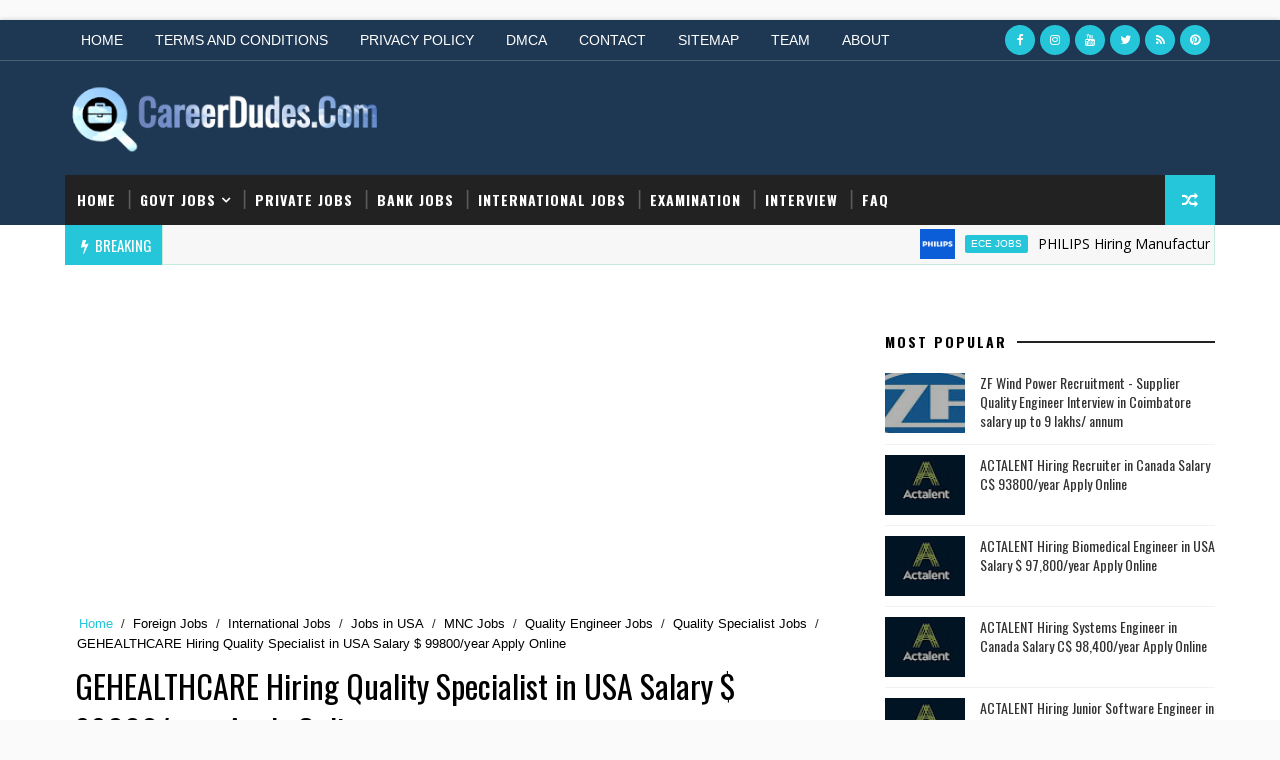

--- FILE ---
content_type: text/html; charset=UTF-8
request_url: https://www.careerdudes.com/2024/02/gehealthcare-hiring-quality-specialist.html
body_size: 41433
content:
<!DOCTYPE html>
<html class='v2' dir='ltr' xmlns='http://www.w3.org/1999/xhtml' xmlns:b='http://www.google.com/2005/gml/b' xmlns:data='http://www.google.com/2005/gml/data' xmlns:expr='http://www.google.com/2005/gml/expr'>
<head>
<link href='https://www.blogger.com/static/v1/widgets/335934321-css_bundle_v2.css' rel='stylesheet' type='text/css'/>
<script async='async' src='https://pagead2.googlesyndication.com/pagead/js/adsbygoogle.js'></script>
<script>
     (adsbygoogle = window.adsbygoogle || []).push({
          google_ad_client: "ca-pub-5833097897970850",
          enable_page_level_ads: true,
  overlays: {bottom: true}
     });
</script>
<script type='text/javascript'>
    window._mNHandle = window._mNHandle || {};
    window._mNHandle.queue = window._mNHandle.queue || [];
    medianet_versionId = "3121199";
</script>
<script async='async' src='//contextual.media.net/dmedianet.js?cid=8CU9S92RP'></script>
<meta content='width=device-width, initial-scale=1, maximum-scale=1' name='viewport'/>
<link href="//fonts.googleapis.com/css?family=Open+Sans:400,400italic,700,700italic%7COswald:300,400,700%7CShadows+Into+Light" media="all" rel="stylesheet" type="text/css">
<link href='//maxcdn.bootstrapcdn.com/font-awesome/4.7.0/css/font-awesome.min.css' rel='stylesheet'/>
<meta content='text/html; charset=UTF-8' http-equiv='Content-Type'/>
<meta content='blogger' name='generator'/>
<link href='https://www.careerdudes.com/favicon.ico' rel='icon' type='image/x-icon'/>
<link href='https://www.careerdudes.com/2024/02/gehealthcare-hiring-quality-specialist.html' rel='canonical'/>
<link rel="alternate" type="application/atom+xml" title="CareerDudes.Com | Fastest Growing Jobs Portal, Find Your Dream JOBS!  - Atom" href="https://www.careerdudes.com/feeds/posts/default" />
<link rel="alternate" type="application/rss+xml" title="CareerDudes.Com | Fastest Growing Jobs Portal, Find Your Dream JOBS!  - RSS" href="https://www.careerdudes.com/feeds/posts/default?alt=rss" />
<link rel="service.post" type="application/atom+xml" title="CareerDudes.Com | Fastest Growing Jobs Portal, Find Your Dream JOBS!  - Atom" href="https://www.blogger.com/feeds/4310748712497720151/posts/default" />

<link rel="alternate" type="application/atom+xml" title="CareerDudes.Com | Fastest Growing Jobs Portal, Find Your Dream JOBS!  - Atom" href="https://www.careerdudes.com/feeds/5976903061432154311/comments/default" />
<!--Can't find substitution for tag [blog.ieCssRetrofitLinks]-->
<link href='https://blogger.googleusercontent.com/img/b/R29vZ2xl/AVvXsEgxa4YDNPUu-4D8KlpAipEq5j_oYexqQ-f91EU7X0_ZjhJuWvdFDZDg_R60ZgMAigpFT21BObhXP0c_xosIG2rbyz1ffX1vv9C9DO94T4ruBYpVdaN4fO_D0XPSjkeYh_l7eToGmzRLeSKZVRGZnQ4lFXgMgsX4coFvx3MjSfqCezw9myimL2yi1Pj7Pxj7/s320/ge.jpg' rel='image_src'/>
<meta content='https://www.careerdudes.com/2024/02/gehealthcare-hiring-quality-specialist.html' property='og:url'/>
<meta content='GEHEALTHCARE Hiring Quality Specialist in USA Salary $ 99800/year Apply Online' property='og:title'/>
<meta content='CareerDudes.com | Fastest Growing start-up Job Portal, International Jobs, Gulf Jobs, Engineering Management Jobs, Government, Bank, Railway Jobs' property='og:description'/>
<meta content='https://blogger.googleusercontent.com/img/b/R29vZ2xl/AVvXsEgxa4YDNPUu-4D8KlpAipEq5j_oYexqQ-f91EU7X0_ZjhJuWvdFDZDg_R60ZgMAigpFT21BObhXP0c_xosIG2rbyz1ffX1vv9C9DO94T4ruBYpVdaN4fO_D0XPSjkeYh_l7eToGmzRLeSKZVRGZnQ4lFXgMgsX4coFvx3MjSfqCezw9myimL2yi1Pj7Pxj7/w1200-h630-p-k-no-nu/ge.jpg' property='og:image'/>
<title>
GEHEALTHCARE Hiring Quality Specialist in USA Salary $ 99800/year Apply Online - CareerDudes.Com | Fastest Growing Jobs Portal, Find Your Dream JOBS! 
</title>
<!-- Description and Keywords (start) -->
<meta content='https://blogger.googleusercontent.com/img/b/R29vZ2xl/AVvXsEgxa4YDNPUu-4D8KlpAipEq5j_oYexqQ-f91EU7X0_ZjhJuWvdFDZDg_R60ZgMAigpFT21BObhXP0c_xosIG2rbyz1ffX1vv9C9DO94T4ruBYpVdaN4fO_D0XPSjkeYh_l7eToGmzRLeSKZVRGZnQ4lFXgMgsX4coFvx3MjSfqCezw9myimL2yi1Pj7Pxj7/s320/ge.jpg' property='og:image'/>
<meta content='CareerDudes.Com | Fastest Growing Jobs Portal, Find Your Dream JOBS! ' property='og:site_name'/>
<meta content='https://www.careerdudes.com/' name='twitter:domain'/>
<meta content='GEHEALTHCARE Hiring Quality Specialist in USA Salary $ 99800/year Apply Online' name='twitter:title'/>
<meta content='summary_large_image' name='twitter:card'/>
<meta content='https://blogger.googleusercontent.com/img/b/R29vZ2xl/AVvXsEgxa4YDNPUu-4D8KlpAipEq5j_oYexqQ-f91EU7X0_ZjhJuWvdFDZDg_R60ZgMAigpFT21BObhXP0c_xosIG2rbyz1ffX1vv9C9DO94T4ruBYpVdaN4fO_D0XPSjkeYh_l7eToGmzRLeSKZVRGZnQ4lFXgMgsX4coFvx3MjSfqCezw9myimL2yi1Pj7Pxj7/s320/ge.jpg' name='twitter:image'/>
<meta content='GEHEALTHCARE Hiring Quality Specialist in USA Salary $ 99800/year Apply Online' name='twitter:title'/>
<!-- Social Media meta tag need customer customization -->
<meta content='Facebook App ID here' property='fb:app_id'/>
<meta content='Facebook Admin ID here' property='fb:admins'/>
<meta content='@username' name='twitter:site'/>
<meta content='@username' name='twitter:creator'/>
<style id='page-skin-1' type='text/css'><!--
/*
-----------------------------------------------
Blogger Template Style
Name:        CareerDudes.Com
Author :     Arsath Natheem
License:     Premium Version
----------------------------------------------- */
/* Variable definitions
-----------------------
<Variable name="bodybackground" description="Background" type="background" color="#f8f8f8" default="$(color) url(https://blogger.googleusercontent.com/img/b/R29vZ2xl/AVvXsEgvA1vzSvBxr-x2CPDPgFnuqlGk81KpaW4bPrTwfSz0-vesIalNDjImwm3c4eSb_ZSMTBpsPJvn0ombypIdmRGKgVHwHX0j50Q2rurQiGeFyV3YfCqKy7xoSBuscWWwu6maeJZwoPXxCUZl/s1600/bg.png) repeat fixed top left"/>
<Variable name="maincolor" description="Primary Color" type="color" default="#26c6da" />
<Variable name="maindarkcolor" description="Primary Dark Color" type="color" default="#222" />
-----------------------
*/
/*****************************************
reset.css
******************************************/
html, body, .section, .widget, div, span, applet, object, iframe,
h1, h2, h3, h4, h5, h6, p, blockquote, pre,
a, abbr, acronym, address, big, cite, code,
del, dfn, em, font, img, ins, kbd, q, s, samp,
small, strike, strong, sub, sup, tt, var,
dl, dt, dd, ol, ul, li,
fieldset, form, label, legend,
table, caption, tbody, tfoot, thead, tr, th, td, figure {    margin: 0;    padding: 0;}
html {   overflow-x: hidden;}
a {text-decoration:none;color:#000;}
article,aside,details,figcaption,figure,
footer,header,hgroup,menu,nav,section {     display:block;}
table {    border-collapse: separate;    border-spacing: 0;}
caption, th, td {    text-align: left;    font-weight: normal;}
blockquote:before, blockquote:after,
q:before, q:after {    content: "";}
.quickedit, .home-link{display:none;}
blockquote, q {    quotes: "" "";}
sup{    vertical-align: super;    font-size:smaller;}
code{    font-family: 'Courier New', Courier, monospace;    font-size:12px;    color:#272727;}
::selection {background:transparent; text-shadow:#000 0 0 2px;}
::-moz-selection {background:transparent; text-shadow:#000 0 0 2px;}
::-webkit-selection {background:transparent; text-shadow:#000 0 0 2px;}
::-o-selection {background:transparent; text-shadow:#000 0 0 2px;}
a img{	border: none;}
ol, ul { padding:0;  margin:0;  text-align: left;  }
ol li { list-style-type: decimal;  padding:0 0 5px;  }
ul li { list-style-type: disc;  padding: 0 0 5px;  }
ul ul, ol ol { padding: 0; }
#navbar-iframe, .navbar {   height:0px;   visibility:hidden;   display:none   }
.Attribution, .feed-links, .post-footer-line.post-footer-line-1, .post-footer-line.post-footer-line-2 , .post-footer-line.post-footer-line-3 {
display: none;
}
.item-control {
display: none !important;
}
h2.date-header, h4.date-header {display:none;margin:1.5em 0 .5em}
h1, h2, h3, h4, h5, h6 {
font-family:Oswald;
font-weight: 400;
color: #2e2e2e;
}
blockquote {
padding: 8px;
background-color: #faebbc;
border-top: 1px solid #e1cc89;
border-bottom: 1px solid #e1cc89;
margin: 5px;
background-image: url(https://blogger.googleusercontent.com/img/b/R29vZ2xl/AVvXsEhZuL0C4mTjIx8Tyynl0_G7lW3sAoHwT2-NyDoxLUePiTc-75BKDfUKzFkwlwcI6up0Nd8y-zbWDvNipbiUqFUaxZo-_-yTqok4OgFaLqZyCyUhOVoGOIQlDvFLNinz6O6gW8kISsBHHJ8/s1600/openquote1.gif);
background-position: top left;
background-repeat: no-repeat;
text-indent: 23px;
}
blockquote p{
display: block;
background-image: url(https://blogger.googleusercontent.com/img/b/R29vZ2xl/AVvXsEjvelBcdVp9IitTpUVHuxh3BC4Ar0B7dfCKI1T8y5G4f-MwI84Vq3jU8ZL9ZPLM5mavjJEEGFml5WHQ6wxectn0Y7caZ2aZH-U0PUdCPSgk_P7jKTzv-_XomLbBwrfsLbSE9T1X2JwXwCU/s1600/closequote1.gif);
background-repeat: no-repeat;
background-position: bottom right;
}
img {
max-width: 100%;
vertical-align: middle;
}
* {
outline: 0;
transition: all .3s ease;
-webkit-transition: all .3s ease;
-moz-transition: all .3s ease;
-o-transition: all .3s ease;
}
.item #blog-pager {
display: none;
height: 0;
opacity: 0;
visibility: hidden;
}
.widget iframe, .widget img {
max-width: 100%;
}
.status-msg-wrap {
display: none;
}
a:hover {
color:#26c6da;
}
/*****************************************
Custom css starts
******************************************/
body {
color: #2e2e2e;
font-family: 'Open Sans', sans-serif;
font-size: 14px;
font-weight: normal;
line-height: 21px;
background: #f8f8f8 url(https://blogger.googleusercontent.com/img/b/R29vZ2xl/AVvXsEgvA1vzSvBxr-x2CPDPgFnuqlGk81KpaW4bPrTwfSz0-vesIalNDjImwm3c4eSb_ZSMTBpsPJvn0ombypIdmRGKgVHwHX0j50Q2rurQiGeFyV3YfCqKy7xoSBuscWWwu6maeJZwoPXxCUZl/s1600/bg.png) repeat fixed top left;
}
/* ######## Wrapper Css ######################### */
#outer-wrapper{max-width:100%;margin:0 auto;background-color:#FFF;box-shadow:0 0 5px RGBA(0, 0, 0, 0.2)}
.row{width:1150px}
#content-wrapper {
margin: 0 auto;
padding: 20px 0 40px;
overflow: hidden;
}
#main-wrapper {
float: left;
width: 68%;
max-width: 800px;
}
#sidebar-wrapper {
float: right;
width: 30%;
max-width: 330px;
}
/* ######## Top Header Bar Css ######################### */
.top-bar {
background-color: #1e3753;
border-bottom: 1px solid rgba(255,255,255,0.2);
}
.top-bar-wrapper {
position: relative;
overflow: hidden;
min-height:40px;
color: #fff;
margin:0 auto;
}
.top-bar-social, .bottom-bar-social {
float: right;
padding: 5px 0;
}
.bottom-bar-social {
padding:0 0;
}
.top-bar-social li, .bottom-bar-social li {
display: inline;
padding: 0;
float: left;
margin-right: 5px;
;
}
.top-bar-social .widget ul, .bottom-bar-social .widget ul {
padding: 0;
}
.top-bar-social .LinkList ul, .bottom-bar-social .LinkList ul {
text-align: center;
}
.top-bar-social #social a {
display: block;
width: 30px;
height: 30px;
line-height: 30px;
font-size: 12px;
color: #fff;
background: #26c6da;
-webkit-border-radius: 100%;
-moz-border-radius: 100%;
border-radius: 100%;
transition: background 0.3s linear;
-moz-transition: background 0.3s linear;
-webkit-transition: background 0.3s linear;
-o-transition: background 0.3s linear;
}
.bottom-bar-social #social a {
display: block;
width: 30px;
height: 30px;
line-height: 30px;
font-size: 15px;
color: #fff;
background: #26c6da;
transition: color 0.3s linear;
-moz-transition: color 0.3s linear;
-webkit-transition: color 0.3s linear;
-o-transition: color 0.3s linear;
-webkit-border-radius: 100%;
-moz-border-radius: 100%;
border-radius: 100%;
}
.top-bar-social #social a:before, .bottom-bar-social #social a:before {
display: inline-block;
font: normal normal normal 22px/1 FontAwesome;
font-size: inherit;
font-style: normal;
font-weight: 400;
-webkit-font-smoothing: antialiased;
-moz-osx-font-smoothing: grayscale;
}
.top-bar-social .bloglovin:before, .bottom-bar-social .bloglovin:before{content:"\f004"}
.top-bar-social .facebook:before, .bottom-bar-social .facebook:before{content:"\f09a"}
.top-bar-social .twitter:before, .bottom-bar-social .twitter:before{content:"\f099"}
.top-bar-social .gplus:before, .bottom-bar-social .gplus:before{content:"\f0d5"}
.top-bar-social .rss:before, .bottom-bar-social .rss:before{content:"\f09e"}
.top-bar-social .youtube:before, .bottom-bar-social .youtube:before{content:"\f167"}
.top-bar-social .skype:before, .bottom-bar-social .skype:before{content:"\f17e"}
.top-bar-social .stumbleupon:before, .bottom-bar-social .stumbleupon:before{content:"\f1a4"}
.top-bar-social .tumblr:before, .bottom-bar-social .tumblr:before{content:"\f173"}
.top-bar-social .vine:before, .bottom-bar-social .vine:before{content:"\f1ca"}
.top-bar-social .stack-overflow:before, .bottom-bar-social .stack-overflow:before{content:"\f16c"}
.top-bar-social .linkedin:before, .bottom-bar-social .linkedin:before{content:"\f0e1"}
.top-bar-social .dribbble:before, .bottom-bar-social .dribbble:before{content:"\f17d"}
.top-bar-social .soundcloud:before, .bottom-bar-social .soundcloud:before{content:"\f1be"}
.top-bar-social .behance:before, .bottom-bar-social .behance:before{content:"\f1b4"}
.top-bar-social .digg:before, .bottom-bar-social .digg:before{content:"\f1a6"}
.top-bar-social .instagram:before, .bottom-bar-social .instagram:before{content:"\f16d"}
.top-bar-social .pinterest:before, .bottom-bar-social .pinterest:before{content:"\f0d2"}
.top-bar-social .delicious:before, .bottom-bar-social .delicious:before{content:"\f1a5"}
.top-bar-social .codepen:before, .bottom-bar-social .codepen:before{content:"\f1cb"}
.top-bar-social .email:before, .bottom-bar-social .email:before{content:"\f0e0"}
.top-bar-social #social a.facebook:hover {
background-color: #3b5998;
}
.top-bar-social #social a.twitter:hover {
background-color: #55acee;
}
.top-bar-social #social a.gplus:hover {
background-color: #dd4b39;
}
.top-bar-social ul#social a.linkedin:hover {
background-color: #0976b4;
}
.top-bar-social ul#social a.instagram:hover {
background-color: #3f729b;
}
.top-bar-social ul#social a.pinterest:hover {
background-color: #cc2127;
}
.bottom-bar-social ul#social a.facebook:hover {
color: #3b5998;
}
.bottom-bar-social ul#social a.twitter:hover {
color: #55acee;
}
.bottom-bar-social ul#social a.gplus:hover {
color: #dd4b39;
}
.bottom-bar-social ul#social a.linkedin:hover {
color: #0976b4;
}
.bottom-bar-social ul#social a.instagram:hover {
color: #3f729b;
}
.bottom-bar-social ul#social a.pinterest:hover {
color: #cc2127;
}
.top-bar-social ul#social a:hover, .bottom-bar-social ul#social a:hover {
color: #fff;
opacity: 1;
}
.top-bar-menu {
float: left;
}
.top-menu ul {
overflow: hidden;
list-style: none;
padding: 0;
margin: 0;
}
.top-menu ul li {
float: left;
display: inline-block;
list-style: none;
padding:0;
}
.top-menu ul li a {
padding: 12px 16px;
display: block;
border: none !important;
text-decoration: none;
line-height: inherit;
font-size: 14px;
font-weight: normal;
color:#fff;
}
.selectnav {display:none}
/* ######## Header Css ######################### */
#header-wrapper {
background: #1e3753;
}
#header-wrappers {
color: #222222;
padding: 20px 0 20px;
margin: 0 auto;
}
#header-inner {
background-position: left;
background-repeat: no;
}
.headerleft img {
height: auto;
margin: 0 0 0;
}
.headerleft h1,
.headerleft h1 a,
.headerleft h1 a:hover,
.headerleft h1 a:visited {
font-family: 'Shadows Into Light', cursive;
color: #fff;
font-size: 55px;
font-weight: bold;
line-height: 68px;
margin: 0;
padding: 0 0 5px;
text-decoration: none;
text-transform: uppercase;
}
.headerleft h3 {
font-weight: 400;
margin: 0;
padding: 0;
}
.headerleft .description {
color: #000000;
font: normal 14px Oswald;
margin: 0;
padding: 10px 0;
text-transform: uppercase;
text-align: left;
}
.headerleft {
float: left;
margin: 0;
padding: 0;
width: 320px;
}
.headerright {
float: right;
margin: 0;
padding: 1px 0 0;
width: 730px;
}
/* ######## Navigation Menu Css ######################### */
.selectnav {
display:none;
}
.tm-menu {
font-weight: 400;
margin: 0 auto;
height:50px;
}
ul#nav {
list-style: none;
margin: 0;
padding: 0;
}
#menu .widget {
display: none;
}
#menu {
height: 50px;
position: relative;
text-align: center;
z-index: 15;
margin:0 auto;
background: #222222;
padding-right:50px;
}
.menu-wrap {
margin:0 auto;
position: relative;
}
#menu ul > li {
position: relative;
vertical-align: middle;
display: inline-block;
padding: 0;
margin: 0;
}
#menu ul > li:hover > a {
}
#menu ul > li > a {
color: #fff;
font-size: 14px;
font-weight: 600;
line-height: 50px;
display: inline-block;
text-transform: uppercase;
text-decoration: none;
letter-spacing: 1px;
margin: 0;
padding: 0 12px;
font-family: Oswald;
}
#menu ul > li > ul > li:first-child > a {
padding-left: 12px
}
#menu ul > li > ul {
position: absolute;
background: #4d4d4d;
top: 100%;
left: 0;
min-width: 180px;
padding: 0;
z-index: 99;
margin-top: 0;
visibility: hidden;
opacity: 0;
-webkit-transform: translateY(10px);
-moz-transform: translateY(10px);
transform: translateY(10px)
}
#menu ul > li > ul > li > ul {
position: absolute;
top: 0;
left: 180px;
width: 180px;
background: #5d5d5d;
z-index: 99;
margin-top: 0;
margin-left: 0;
padding: 0;
border-left: 1px solid #6d6d6d;
visibility: hidden;
opacity: 0;
-webkit-transform: translateY(10px);
-moz-transform: translateY(10px);
transform: translateY(10px)
}
#menu ul > li > ul > li {
display: block;
float: none;
text-align: left;
position: relative;
border-bottom: 1px solid;
border-top: none;
border-color: #8d8d8d;
}
#menu ul > li > ul > li:last-child {
border: 0;
}
#menu ul li:after {
content: "|";
display: block;
position: absolute;
margin: auto;
top: -20px;
right: -5px;
bottom: 0;
width: 8px;
height: 8px;
text-align: center;
font-weight: 400;
font-size: 20px;
text-rendering: auto;
-webkit-font-smoothing: antialiased;
-moz-osx-font-smoothing: grayscale;
color: #5c5c5c;
}
#menu ul li.parent ul li:after, #menu ul li:last-child:after {
display:none;
}
#menu ul > li:hover {
background-color: #26c6da
}
#menu ul > li > ul > li a {
font-size: 11px;
display: block;
color: #fff;
line-height: 35px;
text-transform: uppercase;
text-decoration: none;
margin: 0;
padding: 0 12px;
border-right: 0;
border: 0
}
#menu ul > li.parent > a:after {
content: '\f107';
font-family: FontAwesome;
float: right;
margin-left: 5px
}
#menu ul > li:hover > ul,
#menu ul > li > ul > li:hover > ul {
opacity: 1;
visibility: visible;
-webkit-transform: translateY(0);
-moz-transform: translateY(0);
transform: translateY(0)
}
#menu ul > li > ul > li.parent > a:after {
content: '\f105';
float: right
}
#menu ul ul {
}
.ty-ran-yard {
position: absolute;
right: 0;
top: 0;
z-index: 99;
}
.ty-ran-yard span {
list-style: none;
}
.ty-ran-yard a.ran-sym {
background-color: #26c6da;
cursor: pointer;
display: block;
height: 50px;
text-align: center;
position: relative;
right: 0;
top: 0;
width: 50px;
border-radius: 0;
box-sizing: border-box;
}
.ty-ran-yard a.ran-sym:hover {
background-color:#6d6d6d;
}
.ty-ran-yard a.ran-sym:before {
color: #fff;
content: '\f074';
font-family: FontAwesome;
font-size: 16px;
text-rendering: auto;
-webkit-font-smoothing: antialiased;
-moz-osx-font-smoothing: grayscale;
line-height: 50px;
}
/* ######## Ticker Css ######################### */
.news-tick-bar {
margin: 0;
width:auto;
}
.ticker .title {
float: left;
height: 40px;
font-size: 15px;
color: #fff;
line-height: 40px;
font-weight: 400;
overflow: hidden;
padding: 0 10px;
background:#26c6da;
font-family: Oswald;
text-transform:uppercase;
}
.ticker .title .fa {
padding: 5px 6px;
color: #fff;
}
.ticker .widget-content {
height: 40px;
box-sizing: border-box;
overflow: hidden;
padding: 0 4px;
border: 1px solid rgba(14, 185, 117, 0.22);
border-top: 0;
}
.ticker .widget-content li {
float: left;
margin-left: 30px;
display: inline-block;
height: 38px;
line-height: 38px;
padding: 0
}
.ticker .widget {
height: 40px;
overflow: hidden;
background-color: #f7f7f7;
}
.tk-thumb {
float: left;
margin: 4px 10px 0 0
}
.tk-img {
position: relative;
display: block;
width: 35px;
height: 30px;
overflow: hidden
}
.ticker .post-tag {
display: inline-block;
background-color: #26c6da;
color: #fff;
margin-right: 10px;
font-weight: 400;
border-radius: 2px;
height: 18px;
line-height: 18px;
padding: 0 6px;
font-size: 10px;
text-transform: uppercase;
position: relative;
margin-top: 10px;
float: left
}
.ticker .tyard-title {
font-size: 14px;
font-weight: 400;
display: inline-block;
font-family:Open sans;
}
.ticker .tyard-title a {
color: $darkcolor;
}
.ticker .tyard-title a:hover {
color: #26c6da;
}
.tickercontainer,
.tickercontainer .mask,
ul.newsticker {
-webkit-transition: all 0 linear;
-moz-transition: all 0 linear;
-o-transition: all 0 linear;
transition: all 0 linear;
list-style: none;
margin: 0
}
.tickercontainer {
margin: 0;
padding: 0;
overflow: hidden
}
.tickercontainer .mask {
position: relative;
overflow: hidden
}
.newsticker {
position: relative;
list-style-type: none;
margin: 0;
padding: 0
}
ul.newsticker {
-webkit-transition: all 0s linear;
-moz-transition: all 0s linear;
-o-transition: all 0s linear;
transition: all 0s linear;
position: relative;
list-style-type: none;
margin: 0;
padding: 0
}
.tickeroverlay-left {
display: none
}
.tickeroverlay-right {
display: none
}
/* ######## Sidebar Css ######################### */
.sidebar .widget, .mini-sidebar .widget {
margin-bottom: 20px;
position: relative;
clear: both;
}
.sidebar h2 {
padding: 0;
margin: 0 0 20px;
position:relative;
}
.sidebar h2:before {
position: absolute;
content: '';
width: 100%;
height: 2px;
background-color: #222222;
top: 17px;
z-index: 0;
}
.sidebar h2 span {
position: relative;
display: inline-block;
font-size: 14px;
font-weight: 700;
text-transform: uppercase;
letter-spacing: 2px;
background-color: #fff;
padding: 0 10px 0 0;
z-index: 1;
color:#000;
}
.sidebar ul,.sidebar li, .mini-sidebar ul,.mini-sidebar li {
list-style-type:none;
margin:0;
padding: 0;
}
.sidebar .LinkList li, .mini-sidebar .LinkList li {
padding: 0 0 6px 0;
margin: 0 0 6px 0;
text-transform:capitalize;
}
/* Multi Tab Widget */
.menu-tab li a,
.sidetabs .section {
transition: all 0s ease;
-webkit-transition: all 0s ease;
-moz-transition: all 0s ease;
-o-transition: all 0s ease;
-ms-transition: all 0s ease
}
.menu-tab {
overflow: hidden;
clear: both;
padding: 0;
margin: 0
}
.sidetabs .widget-content {
padding: 10px 0;
}
.sidetabs .widget h2 {
display: none
}
.menu-tab li {
width: 50%;
float: left;
display: inline-block;
padding: 0
}
.menu-tab li a {
font-family: 'Oswald', sans-serif;
height: 32px;
text-align: center;
padding: 0;
font-weight: 400;
display: block;
color: #fff;
background-color:#192b33;
font-size: 14px;
line-height: 32px;
letter-spacing: 1.5px;
text-transform: uppercase
}
.menu-tab li.active a {
color: #fff;
background-color:#26c6da;
}
.menu-tab li {
display: none
}
.hide-tab {
display: inline-block!important
}
#tabside2 {
margin-bottom: 15px;
}
/* ######## Post Css ######################### */
article {
padding:0 10px 0 0;
overflow: hidden;
}
.post-outer {
padding:0 0 20px 0;
}
.post {
display: block;
overflow: hidden;
word-wrap: break-word;
}
.index .post, .archive .post {
background:#f7f7f7;
border: 0.5px solid #f5f5f5;
}
.post-head h1 {
color: #000;
font-size: 32px;
font-weight: 400;
line-height: 44px;
}
.post h2 {
margin-bottom: 12px;
line-height: 1.3em;
font-size: 22px;
font-weight: 400;
}
.post h2 a {
color: #000;
letter-spacing: 1.3px;
}
.post h2 {
margin: 10px 0;
padding: 0;
text-transform:uppercase;
}
.retitle h2 {
display: block;
}
.post-body {
margin: 0px;
padding:10px;
font-size: 13px;
line-height: 23px;
box-sizing: border-box;
}
.post-body a {
}
.block-image {
float:left;
width: 280px;
height: auto;
margin-right: 20px;
position:relative;
}
.block-image .thumb {
width: 100%;
height: auto;
position: relative;
display: block;
overflow: hidden;
}
.block-image a {
width: 100%;
height: 230px;
display: block;
transition: all .3s ease-out!important;
-webkit-transition: all .3s ease-out!important;
-moz-transition: all .3s ease-out!important;
-o-transition: all .3s ease-out!important;
}
.block-image .thumb > a:before {
position: absolute;
content: '';
width: 100%;
height: 100%;
background-color: #000;
opacity: 0;
left: 0;
top: 0;
-webkit-transition: all 0.35s ease-in-out;
-moz-transition: all 0.35s ease-in-out;
-ms-transition: all 0.35s ease-in-out;
-o-transition: all 0.35s ease-in-out;
transition: all 0.35s ease-in-out;
}
.block-image .thumb:hover > a:before {
opacity: 0.3;
}
.date-header-post {
color: #bdbdbd;
display: block;
font-size: 12px;
font-weight: 400;
line-height: 1.3em;
margin: 0!important;
padding: 0;
}
.date-header-post a {
color: #bdbdbd;
}
.post-header {
padding:0 10px 10px;
}
.index .post-header, .archive .post-header {
padding:0;
}
#meta-post .fa-calendar-o {
margin-left: 8px;
}
.breadcrumbs .fa-angle-right:before{margin:0 5px}
.breadcrumbs{margin:0;font-size:13px;    padding: 10px 0;}
.breadcrumbs span a.bhome{color:#26c6da}
.breadcrumbs span,.breadcrumbs span a{color:#010101;padding: 0 2px;}
.breadcrumbs span a:hover{color:#26c6da}
.post-meta {
color: #bdbdbd;
display: block;
font-size: 13px;
font-weight: 400;
line-height: 21px;
margin: 0;
padding: 0;
}
.post-meta a {
color: #CBCBCB;
}
.post-meta i {
color: #222222;
}
.post-timestamp {
margin-left: 5px;
}
.label-head {
margin-left: 5px;
}
.label-head a {
padding-left: 2px;
}
.resumo {
margin-top: 10px;
color: #343434;
}
.resumo span {
display: block;
margin-bottom: 8px;
font-size: 12px;
line-height: 22px;
text-align: justify;
}
.post-body img {
max-width: 100%;
padding: 10px 0;
position: relative;
margin:0 auto;
}
.post h3 {
font-size: 18px;
margin-top: 20px;
margin-bottom: 10px;
line-height: 1.1;
}
.second-meta {
padding:10px 0 0;
display: block;
overflow: hidden;
}
.second-meta .read-more-wrap {
margin-bottom: 10px;
display: block;
}
.second-meta .read-more {
font-family: 'Shadows Into Light', cursive;
letter-spacing: 2px;
transition: all .3s;
background: #222222;
padding: 5px 12px !important;
display: inline-block;
vertical-align: middle;
margin: 10px 0 0;
font-size: 12px;
text-transform: capitalize;
border-left:3px solid #26c6da;
color: #f7f7f7;
font-weight: bold;
white-space: nowrap;
}
.second-meta .read-more:hover {
color:#fff;
background:#26c6da;
border-color:#222222;
}
.block-image .post-labels {
position:absolute;
top: 10px;
left: 10px;
padding: 8px 12px 6px;
background: #00c8d7;
color: #fff;
font-size: 12px;
text-transform: uppercase;
display: inline-block;
z-index: 9;
}
.block-image .post-labels a {
color:#fff;
height:auto;
width:auto;
}
.block-image .meta-botom {
position:absolute;
bottom:10px;
right:10px;
}
.block-image .meta-botom .share-art {
position: relative;
}
.block-image .meta-botom .share-art span {
display: none;
}
.block-image .meta-botom .share-art {
float: right;
padding: 0;
padding-top: 0;
font-size: 14px;
font-weight: 400;
text-transform: capitalize;
}
.block-image .meta-botom .share-art a {
color: #fff;
padding: 5px 10px;
margin-left: 4px;
border-radius: 2px;
display: inline-block;
margin-right: 0;
height: auto;
width: auto;
}
.block-image .meta-botom .share-art .fac-art  {
background-color: #003471;
}
.block-image .meta-botom .share-art .twi-art  {
background-color: #00BFF3;
}
.block-image .meta-botom .share-art .goo-art  {
background-color: #EA4D29;
}
.block-image .meta-botom .share-art .lin-art  {
background-color: #0077B5;
}
.block-image .meta-botom .share-art .wat-art{background:#25d266;display:none;}
.block-image .meta-botom .share-art .wat-art:hover{background:rgba(37, 210, 102, 0.73)}
@media only screen and (max-width: 768px) {
.block-image .meta-botom .share-art .wat-art{display:inline-block;}
}
.block-image .meta-botom .share-art i {color:#fff;}
.block-image .meta-botom .share-art a:hover i{opacity:0.7;}
.comment-link {
white-space: normal;
}
#blog-pager {
clear: both;
text-align: center;
margin: 0;
font-family: Oswald;
}
.index .blog-pager,
.index #blog-pager {
display: block
}
.index .blog-pager,
.index #blog-pager,
.archive .blog-pager,
.archive #blog-pager {
-webkit-border-radius: 0;
-moz-border-radius: 0;
border-radius: 0;
padding: 15px 0 5px;
text-align: center;
}
.showpageNum a,
.showpage a,
#blog-pager-newer-link a,
#blog-pager-older-link a {
color: #fff;
background-color: #222222;
font-size: 14px;
font-weight: 400;
line-height: 24px;
margin-right: 5px;
overflow: hidden;
padding: 4px 10px;
text-decoration: none
}
.showpageNum a:hover,
.showpage a:hover,
#blog-pager-newer-link a:hover,
#blog-pager-older-link a:hover {
decoration: none;
background-color: #26c6da
}
.showpageOf {
display: none;
font-size: 0
}
.showpagePoint {
color: #fff;
background-color: #26c6da;
font-size: 14px;
font-weight: 400;
line-height: 24px;
margin-right: 5px;
overflow: hidden;
padding: 4px 10px;
text-decoration: none
}
#post-pager .blog-pager-older-link:hover, #post-pager .blog-pager-newer-link:hover {
color:#26c6da;
background:inherit;
}
#post-pager {
clear:both;
float: left;
display: block;
width: 100%;
box-sizing: border-box;
margin: 15px 0;
}
#post-pager .blog-pager-older-link, #post-pager .blog-pager-newer-link {
border:0;
text-align:right;
background:none;
color:#222222;
}
#post-pager .blog-pager-newer-link {
border: 0;
text-align:left;
}
#post-pager #blog-pager-newer-link, #post-pager #blog-pager-older-link {
width: 50%;
}
#post-pager a b {
display: block;
padding: 0 0 5px;
font-weight: 700;
letter-spacing: 1px;
font-size: 13px;
color:#maincolor;
font-family: Oswald;
}
#post-pager a span {
text-transform:capitalize;
}
#post-pager .blog-pager-older-link, #post-pager .blog-pager-newer-link {
padding:0;
display: block;
}
/* ######## Share widget Css ######################### */
.item .post-footer .share-box .post-labels {
float: left;
}
.item .post-footer .share-box .post-labels .label-title {
color: #fff;
padding: 3px 8px;
font-size: 13px;
background-color: #26c6da;
}
.item .post-footer .share-box .post-labels a {
color: $textcolor;
padding: 3px 8px;
font-size: 13px;
background-color: #f8f8f8;
}
.post-footer .share-box {
position: relative;
padding: 10px 0;
text-align: center;
}
.post-footer .share-title {
border-bottom: 2px solid #eee;
color: #010101;
display: inline-block;
padding-bottom: 7px;
font-size: 15px;
font-weight: 500;
clear: both;
margin: 0 0 10px;
position: relative;
float: left;
}
.sora-author-box {
overflow: hidden;
margin: 10px 0;
}
.sora-author-box img {
float: left;
margin-right: 10px;
object-fit:cover;
}
.sora-author-box p {
padding: 0 10px 10px;
-webkit-margin-before: 0;
-webkit-margin-after: 0;
}
.sora-author-box b {
font-weight: 700;
font-style: normal;
letter-spacing: 1px;
font-size: 20px;
}
.Related-title {
padding: 0;
margin: 0 0 20px;
position:relative;
display: block;
}
.Related-title:before {
position: absolute;
content: '';
width: 100%;
height: 2px;
background-color: #222222;
top: 10px;
z-index: 0;
}
.Related-title span {
position: relative;
display: inline-block;
font-size: 14px;
font-weight: 700;
text-transform: uppercase;
letter-spacing: 2px;
background-color: #fff;
padding: 0 10px 0 0;
z-index: 1;
color:#000;
}
.post-footer .share-title:after {
position: absolute;
left: 50%;
margin-left: -5px;
bottom: -5px;
content: "";
display: block;
width: 0;
height: 0;
border-left: 5px solid transparent;
border-right: 5px solid transparent;
border-top: 5px solid #eee;
}
.post-footer .share-art {
float: right;
padding: 0;
padding-top: 0;
font-size: 13px;
font-weight: 400;
text-transform: capitalize;
}
.post-footer .share-art a {
color: #fff;
padding: 3px 8px;
margin-left: 4px;
border-radius: 2px;
display: inline-block;
margin-right: 0;
background: #010101;
}
.post-footer .share-art i {
color:#fff;
}
.post-footer .share-art a:hover{color:#fff}
.post-footer .share-art .fac-art{background:#3b5998}
.post-footer .share-art .fac-art:hover{background:rgba(49,77,145,0.7)}
.post-footer .share-art .twi-art{background:#00acee}
.post-footer .share-art .twi-art:hover{background:rgba(7,190,237,0.7)}
.post-footer .share-art .goo-art{background:#db4a39}
.post-footer .share-art .goo-art:hover{background:rgba(221,75,56,0.7)}
.post-footer .share-art .pin-art{background:#CA2127}
.post-footer .share-art .pin-art:hover{background:rgba(202,33,39,0.7)}
.post-footer .share-art .lin-art{background:#0077B5}
.post-footer .share-art .lin-art:hover{background:rgba(0,119,181,0.7)}
.post-footer .share-art .wat-art{background:#25d266;display:none;}
.post-footer .share-art .wat-art:hover{background:rgba(37, 210, 102, 0.73)}
@media only screen and (max-width: 768px) {
.post-footer .share-art .wat-art{display:inline-block;}
}
/* ######## Comments Css ######################### */
.comments-title {
position: relative;
clear: both;
z-index: 1;
margin: 0;
line-height: 33px
}
.comments-title h2 {
display: inline-block;
position: relative;
background-color: #fff;
color: #1c1c1c;
font-size: 18px;
letter-spacing: -.4px;
text-transform: uppercase;
font-weight: 700;
z-index: 1;
margin: 0;
padding-right: 15px
}
.comments-title:after {
content: "";
position: absolute;
z-index: 0;
top: 14px;
left: 0;
width: 100%;
height: 5px;
background-color: #F5F5F5
}
.blogger-tab {
display: block
}
.comments {
clear: both;
margin: 0;
color: #1c1c1c;
background: #ffffff;
padding: 10px 0;
}
.comments h4 {
font-weight: 400;
font-size: 12px;
padding-top: 1px;
margin-bottom:10px;
}
.comments .comments-content {
margin: 0;
padding: 0
}
.comments .comments-content .comment {
margin-bottom: 0;
padding-bottom: 8px
}
.comments .comments-content .comment:first-child {
padding-top: 0
}
.facebook-tab,
.fb_iframe_widget_fluid span,
.fb_iframe_widget iframe {
width: 100%!important
}
.comments .item-control {
position: static
}
.comments .avatar-image-container {
float: left;
overflow: hidden;
position: absolute
}
.comments .avatar-image-container,
.comments .avatar-image-container img {
height: 45px;
max-height: 45px;
width: 45px;
max-width: 45px;
border-radius: 0
}
.comments .comment-block {
overflow: hidden;
padding: 0 0 10px
}
.comments .comment-block,
.comments .comments-content .comment-replies {
margin-left: 60px;
margin-top: 0
}
.comments .comments-content .inline-thread {
padding: 0
}
.comments .comment-actions {
float: left;
width: 100%;
position: relative;
margin: 0
}
.comments .comments-content .comment-header {
font-size: 14px;
display: block;
overflow: hidden;
clear: both;
margin: 0 0 3px;
padding: 0 0 5px;
border-bottom: 1px dotted #f5f5f5
}
.comments .comments-content .user {
font-style: normal;
font-weight: 500;
display: block;
font-size: 16px
}
.comments .comments-content .icon.blog-author {
display: none
}
.comments .comments-content .comment-content {
float: left;
text-align: left;
font-size: 13px;
line-height: 1.4em;
color: #656565
}
.comments .comment .comment-actions a {
margin-right: 5px;
padding: 2px 5px;
color: #1c1c1c;
font-weight: 400;
background-color: #f5f5f5;
font-size: 10px
}
.comments .comment .comment-actions a:hover {
color: #fff;
background-color: #CD2122;
text-decoration: none
}
.comments .comments-content .datetime {
color: #999;
float: left;
font-size: 11px;
position: relative;
font-style: italic;
margin: 2px 0 0;
display: block
}
.comments .comments-content .datetime:before {
content: '\f017';
font-family: fontawesome;
font-style: normal;
margin-right: 3px
}
.comments .comments-content .comment-header a {
color: inherit
}
.comments .comments-content .comment-header a:hover {
color: #CD2122
}
.comments .thread-toggle {
margin-bottom: 4px
}
.comments .thread-toggle .thread-arrow {
height: 7px;
margin: 0 3px 2px 0
}
.comments .thread-expanded {
padding: 8px 0 0
}
.comments .comments-content .comment-thread {
margin: 0
}
.comments .continue a {
padding: 0 0 0 60px;
font-weight: 400
}
.comments .comments-content .loadmore.loaded {
margin: 0;
padding: 0
}
.comments .comment-replybox-thread {
margin: 0
}
iframe.blogger-iframe-colorize,
iframe.blogger-comment-from-post {
height: 283px!important
}
/* ######## Related Post Css ######################### */
#related-posts {
margin-bottom: 10px;
padding: 10px 0;
}
.related li {
width: 24%;
display: inline-block;
height: auto;
min-height: 184px;
float: left;
margin-right: 10px;
overflow: hidden;
position: relative;
}
.related li h3 {
margin-top:0;
}
.related-thumb {
width: 100%;
height: 100px;
overflow: hidden;
border-radius: 2px;
}
.related li .related-img {
width: 100%;
height: 100px;
display: block;
position: relative;
transition: all .3s ease-out!important;
-webkit-transition: all .3s ease-out!important;
-moz-transition: all .3s ease-out!important;
-o-transition: all .3s ease-out!important;
}
.related li .related-img:hover {
-webkit-transform: scale(1.1) rotate(-1.5deg)!important;
-moz-transform: scale(1.1) rotate(-1.5deg)!important;
transform: scale(1.1) rotate(-1.5deg)!important;
transition: all .3s ease-out!important;
-webkit-transition: all .3s ease-out!important;
-moz-transition: all .3s ease-out!important;
-o-transition: all .3s ease-out!important;
}
.related-title a {
font-size: 12px;
line-height: 1.4em;
padding: 10px 0 0;
font-family: Oswald;
font-weight: 400;
font-style: normal;
letter-spacing: 1px;
color: #010101;
display: block;
}
.related li:nth-of-type(4),
.related li:nth-of-type(8),
.related li:nth-of-type(12) {
margin-right: 0;
}
.related .related-tag {
display:none;
}
.related-overlay {
position: absolute;
left: 0;
top: 0;
z-index: 1;
width: 100%;
height: 100%;
background-color: rgba(40,35,40,0.05);
}
.related-content {
display: block;
bottom: 0;
padding: 0px 0px 11px;
width: 100%;
line-height: 1.2em;
box-sizing: border-box;
z-index: 2;
}
.related .related-content .recent-date {
display:none;
}
.recent-date:before, .p-date:before {
content: '\f017';
font-family: fontawesome;
margin-right: 5px;
}
/*****************************************
Footer Bottom CSS
******************************************/
#lower {
margin:auto;
padding: 0px 0px 10px 0px;
width: 100%;
background:#13253a;
}
#lower-wrapper {
margin:auto;
padding: 20px 0px 20px 0px;
border-bottom: 1px solid rgba(255,255,255,0.2);
}
#lowerbar-wrapper {
float: left;
margin: 0px 5px auto;
padding-bottom: 20px;
width: 32%;
color:#fff;
line-height: 1.6em;
word-wrap: break-word;
overflow: hidden;
max-width: 375px;
}
.lowerbar {margin: 0; padding: 0;}
.lowerbar .widget {margin: 0; padding: 10px 10px 0px 10px;box-sizing:border-box;}
.lowerbar h2 {
padding: 0;
margin: 0 0 20px;
position:relative;
}
.lowerbar h2:before {
position: absolute;
content: '';
width: 100%;
height: 2px;
background-color: #1f3b5a;
top: 17px;
z-index: 0;
}
.lowerbar h2 span {
position: relative;
display: inline-block;
font-size: 14px;
font-weight: 700;
text-transform: uppercase;
letter-spacing: 2px;
background-color: #13253a;
padding: 0 10px 0 0;
z-index: 1;
color:#fff;
}
.lowerbar ul {
margin: 0 auto;
padding: 0;
list-style-type: none;
}
.lowerbar li {
display:block;
line-height: 1.6em;
margin-left: 0 !important;
list-style-type: none;
}
.lowerbar li a {
text-decoration:none; color: #fff;
}
.lowerbar li a:hover {
text-decoration:none;
}
.lowerbar .PopularPosts ul li a, .lowerbar .ty-bonus .ty-bonos-entry a {
color:#fff;
}
.lowerbar .PopularPosts .widget-content ul li, .lowerbar .ty-bonus .ty-wow {
border-color:#1f3b5a;
}
/* ######## Footer Css ######################### */
#jugas_footer {
background: #13253a;
color: #BABABA;
font-family:Oswald;
font-weight: 400;
padding: 20px 0px;
}
.copy-container {
margin: 0 auto;
overflow: hidden;
}
.jugas_footer_copyright a {
color: #f4f4f4;
}
.jugas_footer_copyright {
text-align: left;
display:inline-block;
line-height: 30px;
}
/* ######## Custom Widget Css ######################### */
select#BlogArchive1_ArchiveMenu {
width: 100%;
padding: 10px;
border-color: #777;
}
.ty-bonus .ty-wow {
overflow: hidden;
border-bottom: 1px solid #F5F5F5;
padding: 10px 0;
}
.ty-bonus .ty-wow:first-child {
padding-top: 0;
}
.ty-bonus .ty-wow:last-child {
border-bottom: none;
}
.ty-bonus .ty-thumb-bonos {
position: relative;
float: left;
margin: 0!important;
width: 80px;
height: 60px;
overflow: hidden;
display: block;
vertical-align: middle;
}
.ty-bonus .ty-bonus-con {
padding-left: 10px;
display: table-cell;
}
.ty-bonus .ty-bonos-entry {
overflow: hidden;
line-height: 0;
margin: 0 0 2px;
padding: 0;
}
.ty-bonus .ty-bonos-entry a {
color: #222222;
font-weight: 400;
font-size: 14px;
line-height: 1.5em;
}
.ty-bonus .ty-bonos-entry a:hover {
color: #26c6da;
}
.ty-bonus .ty-thumb-bonos:hover .tyimg-lay {
background-color: rgba(40, 35, 40, 0.3);
}
.yard-auth-ty {
margin-right: 10px;
}
.yard-auth-ty::before {
content: '\f007';
font-family: fontawesome;
color: #bbb;
margin-right: 5px;
}
.yard-auth-ty,
.ty-time {
color: #bdbdbd;
font-size: 12px;
font-weight: 400;
}
.ty-time:before {
content: '\f133';
font-family: fontawesome;
color: #bbb;
margin-right: 5px;
}
.sidebar .PopularPosts .widget-content ul li:first-child,
.sidebar .ty-bonus .ty-wow:first-child {
padding-top: 0;
border-top: 0;
}
.sidebar .PopularPosts .widget-content ul li:last-child,
.sidebar .ty-bonus .ty-wow:last-child {
padding-bottom: 0;
}
.tyard-komet .ty-komet .ty-komet-tar {
position: relative;
overflow: hidden;
padding: 0;
width: 55px;
height: 55px;
float: left;
margin: 0 10px 0 0;
}
.tyard-komet .ty-komet {
background: none!important;
clear: both;
list-style: none;
word-break: break-all;
display: block;
border-top: 1px solid #F5F5F5;
border-bottom: 0 !important;
overflow: hidden;
margin: 0;
padding: 10px 0;
}
.tyard-komet .ty-komet:first-child {
padding-top: 0;
border-top: 0;
}
.tyard-komet .ty-komet:last-child {
padding-bottom: 0;
}
.tyard-komet .ty-komet span {
color: #bdbdbd;
display: block;
line-height: 1.2em;
text-transform: lowercase;
font-size: 12px;
font-style: italic;
font-weight: 400;
overflow: hidden;
background: #f9f9f9;
height: 38px;
margin-top: 5px;
box-sizing: border-box;
padding: 5px 8px;
}
.yardimg-komet {
width: 55px;
height: 55px;
float: left;
margin: 0 10px 0 0;
}
.tyard-komet a {
color: $darkcolor;
position: relative;
font-size: 13px;
text-transform: capitalize;
display: block;
overflow: hidden;
font-weight: 400;
}
.tyard-komet a:hover {
color:#26c6da;
}
.tyard-komet {
list-style: none;
padding: 0;
}
.sidebar .PopularPosts .widget-content ul li:first-child,
#sidetabs .PopularPosts .widget-content ul li:first-child {
padding-top: 0;
border-top: 0
}
.sidebar .PopularPosts .widget-content ul li:last-child,
.sidebar .ty-bonus .ty-wow:last-child,
.tab-widget .PopularPosts .widget-content ul li:last-child,
.tab-widget .ty-bonus .ty-wow:last-child {
padding-bottom: 0
}
.sidebar .FollowByEmail > h3.title,
.sidebar .FollowByEmail .title-wrap {
margin-bottom: 0
}
.FollowByEmail td {
width: 100%;
float: left;
box-sizing: border-box
}
.FollowByEmail .follow-by-email-inner .follow-by-email-submit {
margin-left: 0;
width: 100%;
border-radius: 0;
height: 30px;
font-size: 11px;
color: #fff;
background-color: #26c6da;
font-family: inherit;
text-transform: uppercase;
font-weight: 700;
letter-spacing: 1px
}
.FollowByEmail .follow-by-email-inner .follow-by-email-submit:hover {
opacity:0.8;
}
.FollowByEmail .follow-by-email-inner .follow-by-email-address {
padding-left: 10px;
height: 30px;
border: 1px solid #FFF;
margin-bottom: 5px;
box-sizing: border-box;
font-size: 11px;
font-family: inherit
}
.FollowByEmail .follow-by-email-inner .follow-by-email-address:focus {
border: 1px solid #FFF
}
.FollowByEmail .widget-content {
background-color: #222222;
box-sizing: border-box;
padding: 10px
}
.FollowByEmail .widget-content:before {
content: "Enter your email address for Free jobs alert and receive notifications of new jobs by email.";
font-size: 11px;
color: #f2f2f2;
line-height: 1.4em;
margin-bottom: 5px;
display: block;
padding: 0 2px
}
.list-label-widget-content li {
display: block;
padding: 8px 0;
border-bottom: 1px solid #f2f2f2;
position: relative
}
.list-label-widget-content li:first-child {
padding: 0 0 8px
}
.list-label-widget-content li:last-child {
padding-bottom: 0;
border-bottom: 0
}
.list-label-widget-content li a:before {
content: '\f02c';
font-size: 13px;
color: #222222;
font-family: fontawesome;
margin-right: 5px;
}
.list-label-widget-content li a {
color: #222222;
font-size: 11px;
font-weight: 700;
text-transform: uppercase;
transition: color .3s
}
.list-label-widget-content li a:hover {
color: #26c6da
}
.list-label-widget-content li span:last-child {
color: #222222;
font-size: 11px;
font-weight: 700;
position: absolute;
top: 8px;
right: 0
}
.list-label-widget-content li:first-child span:last-child {
top: 2px
}
.cloud-label-widget-content {
text-align: left
}
.cloud-label-widget-content .label-count {
background: #26c6da;
color: #fff!important;
margin-left: -3px;
white-space: nowrap;
border-radius: 0;
padding: 1px 4px!important;
font-size: 12px!important;
margin-right: 5px;
transition: background .3s
}
.cloud-label-widget-content .label-size {
background: #f5f5f5;
display: block;
float: left;
font-size: 11px;
margin: 0 5px 5px 0;
transition: background .3s
}
.cloud-label-widget-content .label-size a,
.cloud-label-widget-content .label-size span {
height: 18px!important;
color: #222222;
display: inline-block;
font-size: 11px;
font-weight: 700!important;
text-transform: uppercase;
padding: 6px 8px;
transition: color .3s
}
.cloud-label-widget-content .label-size a {
padding: 6px 10px
}
.cloud-label-widget-content .label-size a:hover {
color: #fff!important
}
.cloud-label-widget-content .label-size,
.cloud-label-widget-content .label-count {
height: 30px!important;
line-height: 19px!important
}
.cloud-label-widget-content .label-size:hover {
background: #26c6da;
color: #fff!important
}
.cloud-label-widget-content .label-size:hover a {
color: #fff!important
}
.cloud-label-widget-content .label-size:hover span {
background: #222222;
color: #fff!important;
cursor: pointer
}
.cloud-label-widget-content .label-size-1,
.label-size-2,
.label-size-3,
.label-size-4,
.label-size-5 {
font-size: 100%;
opacity: 10
}
.label-size-1,
.label-size-2 {
opacity: 100
}
#ads-blog .widget {
width: 728px;
max-height: 90px;
padding:0;
margin: 0px auto 15px !important;
max-width: 100%;
box-sizing: border-box;
}
#ads-blog-bottom .widget {
width: 728px;
max-height: 90px;
padding:0;
margin: 0px auto 15px !important;
max-width: 100%;
box-sizing: border-box;
}
#ads-blog-content  .widget {
text-align:center;
max-height: 90px;
padding:0;
margin: 20px auto 0 !important;
max-width: 100%;
box-sizing: border-box;
}
#ads-blog-content  .widget .widget-content {
display:inline-block;
}
.ads-blog-post-top, .ads-blog-post-bottom {
display:none;
visibility:hidden;
}
.PopularPosts .widget-content ul li:first-child {
border-top:0;
}
.PopularPosts .item-thumbnail{margin:0 15px 0 0 !important;width:80px;height:60px;float:left;overflow:hidden;    position: relative}
.PopularPosts .item-thumbnail a{position:relative;display:block;overflow:hidden;line-height:0}
.PopularPosts ul li img{width:90px;height:65px;object-fit:cover;padding:0;transition:all .3s ease}
.PopularPosts .widget-content ul li{overflow:hidden;padding:10px 0;border-top:1px solid #f2f2f2}
.sidebar .PopularPosts .widget-content ul li:first-child,.sidebar .custom-widget li:first-child,.tab-widget .PopularPosts .widget-content ul li:first-child,.tab-widget .custom-widget li:first-child{padding-top:0;border-top:0}
.sidebar .PopularPosts .widget-content ul li:last-child,.sidebar .custom-widget li:last-child,.tab-widget .PopularPosts .widget-content ul li:last-child,.tab-widget .custom-widget li:last-child{padding-bottom:0}
.PopularPosts ul li a{color:#333333;font-weight:400;font-size:14px;line-height:1.4em;transition:color .3s;    font-family: Oswald;}
.PopularPosts ul li a:hover{color:#26c6da}
.PopularPosts .item-title{margin:0 0 4px;padding:0;line-height:0}
.item-snippet{display:none;font-size:0;padding-top:0}
.PopularPosts ul {
counter-reset: popularcount;
margin: 0;
padding: 0;
}
.PopularPosts .item-thumbnail::before {
background: rgba(0, 0, 0, 0.3);
bottom: 0px;
content: "";
height: 100px;
width: 100px;
left: 0px;
right: 0px;
margin: 0px auto;
position: absolute;
z-index: 3;
}
/* ######## Responsive Css ######################### */
@media only screen and (max-width: 1150px) {
.row {
width: 96% !important;
margin: 0 auto;
float: none;
}
.headerright, .headerleft {
float: none;
width: 100%;
text-align: center;
height: auto;
margin: 0 auto;
clear: both;
}
.headerleft img {
margin: auto;
padding-bottom: 15px;
}
.headerright {
margin: 10px auto 0;
}
.headerleft .description {
text-align:center;
}
}
@media only screen and (max-width: 1050px) {
}
@media only screen and (max-width: 980px) {
#main-wrapper, #sidebar-wrapper {
float: none;
clear: both;
width: 100%;
margin: 0 auto;
}
.post-body {
padding:0;
}
#main-wrapper {
max-width: 100%;
}
#sidebar-wrapper {
padding-top: 20px;
}
#lowerbar-wrapper {
width: 100%;
max-width: 375px;
margin: 0 auto;
float: none;
clear: both;
}
.overlay a {
float: right;
margin: 30px 0;
}
.overlay h3 {
float: left;
}
}
@media screen and (max-width: 880px) {
#nav1, #nav {
display: none;
}
.home #header-wrapper {
margin-bottom: 10px;
}
#nav {
display:none;
}
.selectnav {
width: auto;
color: #222;
background: #f4f4f4;
border: 1px solid rgba(255,255,255,0.1);
position: relative;
border: 0;
padding: 6px 10px!important;
margin: 5px 0;
}
.selectnav {
display: block;
width: 100%;
max-width:200px;
}
.tm-menu .selectnav {
display:inline-block;
margin: 10px 0 0 10px;
}
#menu {
text-align:left;
}
.item #content-wrapper {
padding: 10px 0 30px;
}
#label_with_thumbs li {
width: 100%;
clear:both;
float:none;
margin-bottom:10px;
}
}
@media only screen and (max-width: 768px) {
.related li {
width: 48%;
}
.related li:nth-of-type(2), .related li:nth-of-type(4), .related li:nth-of-type(6), .related li:nth-of-type(8), .related li:nth-of-type(10), .related li:nth-of-type(12) {
margin-right: 0;
}
#post-pager #blog-pager-newer-link {
margin: 0 auto 10px;
}
#post-pager #blog-pager-older-link, #post-pager #blog-pager-newer-link {
float: none;
clear: both;
margin: 0 auto;
display: block;
width:100%;
}
.share-art span {
display: none;
}
.ops-404 {
width: 80%!important;
}
.title-404 {
font-size: 160px!important;
}
.overlay {
display:none;
visibility:hidden;
}
.post-labels {
margin-bottom: 10px;
}
}
@media screen and (max-width: 680px) {
.block-image {
float:none;
margin:0 auto;
clear:both;
width:100%;
}
}
@media only screen and (max-width: 480px) {
.ticker .title, .tk-thumb, .ticker .post-tag {
display: none;
}
.item .post-footer .share-box .post-labels {
float: none;
}
.post-footer .share-art {
float: none;
margin-top: 10px;
}
#header-inner {
max-width:100%;
}
.related li {
width: 100%;
float: none;
margin-right: 0;
clear:both;
}
.index .post h2, .archive .post h2 {
line-height: 1.4em;
font-size: 12px;
}
.jugas_footer_copyright {
text-align: center;
display: block;
clear: both;
}
.top-bar-social, .bottom-bar-social {
float: none;
width: 100%;
clear: both;
overflow: hidden;
}
.top-bar-menu {
float: none;
width: 100%;
clear: both;
margin-top: 0;
margin-bottom: 10px;
text-align:center;
}
.top-bar-menu .selectnav {
display: inline-block;
}
.top-bar-social li, .bottom-bar-social li {
display: inline-block;
float: none;
}
.top-bar-social #social a, .bottom-bar-social #social a {
width: 20px;
height: 20px;
line-height: 20px;
font-size: 9px;
}
.top-bar-menu .selectnav {
width: 100%;
}
h1.post-title {
font-size: 16px;
margin-bottom: 6px;
line-height: 1.4em;
}
.breadcrumbs {
display:none;
}
#sidebar-wrapper {
max-width: 100%;
}
.about-widget-image {
overflow: hidden;
}
.share-art {
float: none;
margin: 0 auto;
text-align: center;
clear: both;
}
.share-title{
display:none;
}
.blog-pager-newer-link .pager-title, .blog-pager-newer-link .pager-heading, .blog-pager-older-link .pager-title, .blog-pager-older-link .pager-heading {
display: none;
}
.blog-pager-older-link .post-nav-icon, .blog-pager-newer-link .post-nav-icon {
line-height: 40px;
width: 100%;
}
}
@media only screen and (max-width: 360px) {
#header-inner img {
max-width: 100%;
margin: 0 auto;
float: none;
height: auto;
}
#meta-post {
position: relative;
overflow: hidden;
display: block;
border-bottom: 1px solid #f2f2f2;
}
#meta-post:after {
display: none;
}
.index .post h2, .archive .post h2 {
font-size: 16px;
}
.share-art {
float: none;
clear: both;
margin: 0 auto;
text-align: center;
}
}
@media only screen and (max-width: 300px) {
#sidebar-wrapper {display:none}
.top-bar-menu,.selectnav{width:100%}
.ty-ran-yard {
display: none;
}
#menu {
text-align: center;
padding: 0;
}
.archive .post h2,.index .post h2 {
line-height: 1.4em !important;
font-size: 14px!important;
}
.index .snippets,.archive .snippets,.sora-author-box img,.share-box .post-author {
display: none;
}
.share-art, .share-box .post-author {
float: none;
margin: 0 auto;
text-align: center;
clear: both;
}
.read-more-wrap, .post-labels {
float: none !important;
clear: both;
display: block;
text-align: center;
}
.ops-404 {
font-size: 18px!important;
}
.title-404 {
font-size: 110px !important;
}
h1.post-title {
font-size: 17px;
}
.share-box {
overflow: hidden;
}
.top-bar-social #social a {
width: 24px;
height: 24px;
line-height: 24px;
}
}
#customers {
font-family: "Trebuchet MS", Arial, Helvetica, sans-serif;
border-collapse: collapse;
width: 100%;
}
#customers td, #customers th {
border: 1px solid #ddd;
padding: 8px;
}
#customers tr:nth-child(even){background-color: #f2f2f2;}
#customers tr:hover {background-color: #ddd;}
#customers th {
padding-top: 12px;
padding-bottom: 12px;
text-align: left;
background-color: #1e3753;
color: white;
div#ContactForm1 {
display: none !important;
}
}
}table {
font-family: arial, sans-serif;
border-collapse: collapse;
width: 100%;
}
td, th {
border: 1px solid #dddddd;
text-align: left;
padding: 8px;
}
tr:nth-child(even) {
background-color: #dddddd;
}.at-section__title {
margin: 0 0 70px;
color: #000;
font-family: "Roboto", sans-serif;
font-size: 3.5rem;
font-weight: 300;
line-height: 2.625rem;
text-align: center;
}
.at-grid {
display: flex;
flex-direction: row;
flex-wrap: wrap;
background: #FFF;
border: 1px solid #E2E9ED;
}
.at-grid[data-column="1"] .at-column {
width: 100%;
max-width: 100%;
min-width: 100%;
flex-basis: 100%;
}
.at-grid[data-column="2"] .at-column {
width: 50%;
max-width: 50%;
min-width: 50%;
flex-basis: 50%;
}
.at-grid[data-column="3"] .at-column {
width: 33.3333333333%;
max-width: 33.3333333333%;
min-width: 33.3333333333%;
flex-basis: 33.3333333333%;
}
.at-grid[data-column="4"] .at-column {
width: 25%;
max-width: 25%;
min-width: 25%;
flex-basis: 25%;
}
.at-grid[data-column="5"] .at-column {
width: 20%;
max-width: 20%;
min-width: 20%;
flex-basis: 20%;
}
.at-grid[data-column="6"] .at-column {
width: 16.6666666667%;
max-width: 16.6666666667%;
min-width: 16.6666666667%;
flex-basis: 16.6666666667%;
}
.at-grid[data-column="7"] .at-column {
width: 14.2857142857%;
max-width: 14.2857142857%;
min-width: 14.2857142857%;
flex-basis: 14.2857142857%;
}
.at-grid[data-column="8"] .at-column {
width: 12.5%;
max-width: 12.5%;
min-width: 12.5%;
flex-basis: 12.5%;
}
.at-grid[data-column="9"] .at-column {
width: 11.1111111111%;
max-width: 11.1111111111%;
min-width: 11.1111111111%;
flex-basis: 11.1111111111%;
}
.at-column {
z-index: 0;
position: relative;
background: #FFF;
box-shadow: 0 0 0 1px #E2E9ED;
padding: 10px;
box-sizing: border-box;
transition: box-shadow 0.2s ease, transform 0.2s ease, z-index 0s 0.2s ease;
}
.at-column:before {
content: "";
display: block;
padding-top: 100%;
}
.at-column:hover {
z-index: 1;
box-shadow: 0 8px 50px rgba(0, 0, 0, 0.2);
transform: scale(1.05);
transition: box-shadow 0.2s ease, transform 0.2s ease, z-index 0s 0s ease;
}
.at-column:hover .at-social {
margin: 16px 0 0;
opacity: 1;
}
@media (max-width: 800px) {
.at-column {
width: 50% !important;
max-width: 50% !important;
min-width: 50% !important;
flex-basis: 50% !important;
}
}
@media (max-width: 600px) {
.at-column {
width: 100% !important;
max-width: 100% !important;
min-width: 100% !important;
flex-basis: 100% !important;
}
}
.at-user {
position: absolute;
top: 50%;
left: 0;
width: 100%;
transform: translate(0, -50%);
text-align: center;
}
.at-user__avatar {
width: 98px;
height: 98px;
border-radius: 100%;
margin: 0 auto 20px;
overflow: hidden;
}
.at-user__avatar img {
display: block;
width: 100%;
max-width: 100%;
}
.at-user__name {
color: #313435;
font-family: "Roboto", sans-serif;
font-size: 1.5rem;
font-weight: 500;
line-height: 2.625rem;
}
.at-user__title {
color: #6F808A;
font-family: "Roboto", sans-serif;
font-size: 0.875rem;
line-height: 2.375rem;
}
.at-social {
margin: 0 0 -18px;
opacity: 0;
transition: margin 0.2s ease, opacity 0.2s ease;
}
.at-social__item {
display: inline-block;
margin: 0 10px;
}
.at-social__item a {
display: block;
}
.at-social__item svg {
fill: #515F65;
display: block;
height: 18px;
transition: fill 0.2s ease;
}
.at-social__item svg:hover {
fill: #788D96;
}
body {
background: #FFF;
font-family: "Roboto", sans-serif;
-webkit-font-smoothing: antialiased;
-moz-osx-font-smoothing: grayscale;
}
.container {
max-width: 1170px;
width: 100%;
margin: 100px auto;
padding: 0 20px;
box-sizing: border-box;
transform-origin: top center;
transform: scale(0.8);
}
body{
margin-top:20px;
background:#eee;
}
.box-widget {
border: none;
position: relative;
}
.box {
position: relative;
border-radius: 3px;
background: #ffffff;
border-top: 3px solid #d2d6de;
margin-bottom: 20px;
width: 100%;
box-shadow: 0 1px 1px rgba(0,0,0,0.1);
}
.widget-user .widget-user-header {
padding: 20px;
height: 120px;
border-top-right-radius: 3px;
border-top-left-radius: 3px;
}
.bg-yellow {
background-color: #f39c12 !important;
}
.bg-blue {
background-color: #0073b7 !important;
}
.bg-aqua {
background-color: #00c0ef !important;
}
.bg-green {
background-color: #00a65a !important;
}
.bg-red {
background-color: #dd4b39 !important;
}
.widget-user .widget-user-username {
margin-top: 0;
margin-bottom: 5px;
font-size: 25px;
font-weight: 300;
text-shadow: 0 1px 1px rgba(0,0,0,0.2);
color:#fff;
}
.widget-user .widget-user-desc {
margin-top: 0;
color:#fff;
}
.widget-user .widget-user-image {
position: absolute;
top: 65px;
left: 50%;
margin-left: -45px;
}
.widget-user .widget-user-image>img {
width: 90px;
height: auto;
}
.widget-user .box-footer {
padding-top: 30px;
}
.box-footer {
border-top-left-radius: 0;
border-top-right-radius: 0;
border-bottom-right-radius: 3px;
border-bottom-left-radius: 3px;
border-top: 1px solid #f4f4f4;
padding: 10px;
background-color: #fff;
}
.box .border-right {
border-right: 1px solid #f4f4f4;
}
.description-block {
display: block;
margin: 10px 0;
text-align: center;
}
.description-block>.description-header {
margin: 0;
padding: 0;
font-weight: 600;
font-size: 16px;
}
.description-block>.description-text {
text-transform: uppercase;
}
body{
margin-top:20px;
background:#FAFAFA;
}
.order-card {
color: #fff;
}
.bg-c-blue {
background: linear-gradient(45deg,#4099ff,#73b4ff);
}
.bg-c-green {
background: linear-gradient(45deg,#2ed8b6,#59e0c5);
}
.bg-c-yellow {
background: linear-gradient(45deg,#FFB64D,#ffcb80);
}
.bg-c-pink {
background: linear-gradient(45deg,#FF5370,#ff869a);
}
.card {
border-radius: 5px;
-webkit-box-shadow: 0 1px 2.94px 0.06px rgba(4,26,55,0.16);
box-shadow: 0 1px 2.94px 0.06px rgba(4,26,55,0.16);
border: none;
margin-bottom: 30px;
-webkit-transition: all 0.3s ease-in-out;
transition: all 0.3s ease-in-out;
}
.card .card-block {
padding: 25px;
}
.order-card i {
font-size: 26px;
}
.f-left {
float: left;
}
.f-right {
float: right;
}
--></style>
<style>
/*-------Typography and ShortCodes-------*/
.firstcharacter{float:left;color:#27ae60;font-size:75px;line-height:60px;padding-top:4px;padding-right:8px;padding-left:3px}.post-body h1,.post-body h2,.post-body h3,.post-body h4,.post-body h5,.post-body h6{margin-bottom:15px;color:#2c3e50}blockquote{font-style:italic;color:#888;border-left:5px solid #27ae60;margin-left:0;padding:10px 15px}blockquote:before{content:'\f10d';display:inline-block;font-family:FontAwesome;font-style:normal;font-weight:400;line-height:1;-webkit-font-smoothing:antialiased;-moz-osx-font-smoothing:grayscale;margin-right:10px;color:#888}blockquote:after{content:'\f10e';display:inline-block;font-family:FontAwesome;font-style:normal;font-weight:400;line-height:1;-webkit-font-smoothing:antialiased;-moz-osx-font-smoothing:grayscale;margin-left:10px;color:#888}.button{background-color:#2c3e50;float:left;padding:5px 12px;margin:5px;color:#fff;text-align:center;border:0;cursor:pointer;border-radius:3px;display:block;text-decoration:none;font-weight:400;transition:all .3s ease-out !important;-webkit-transition:all .3s ease-out !important}a.button{color:#fff}.button:hover{background-color:#27ae60;color:#fff}.button.small{font-size:12px;padding:5px 12px}.button.medium{font-size:16px;padding:6px 15px}.button.large{font-size:18px;padding:8px 18px}.small-button{width:100%;overflow:hidden;clear:both}.medium-button{width:100%;overflow:hidden;clear:both}.large-button{width:100%;overflow:hidden;clear:both}.demo:before{content:"\f06e";margin-right:5px;display:inline-block;font-family:FontAwesome;font-style:normal;font-weight:400;line-height:normal;-webkit-font-smoothing:antialiased;-moz-osx-font-smoothing:grayscale}.download:before{content:"\f019";margin-right:5px;display:inline-block;font-family:FontAwesome;font-style:normal;font-weight:400;line-height:normal;-webkit-font-smoothing:antialiased;-moz-osx-font-smoothing:grayscale}.buy:before{content:"\f09d";margin-right:5px;display:inline-block;font-family:FontAwesome;font-style:normal;font-weight:400;line-height:normal;-webkit-font-smoothing:antialiased;-moz-osx-font-smoothing:grayscale}.visit:before{content:"\f14c";margin-right:5px;display:inline-block;font-family:FontAwesome;font-style:normal;font-weight:400;line-height:normal;-webkit-font-smoothing:antialiased;-moz-osx-font-smoothing:grayscale}.widget .post-body ul,.widget .post-body ol{line-height:1.5;font-weight:400}.widget .post-body li{margin:5px 0;padding:0;line-height:1.5}.post-body ul li:before{content:"\f105";margin-right:5px;font-family:fontawesome}pre{font-family:Monaco, "Andale Mono", "Courier New", Courier, monospace;background-color:#2c3e50;background-image:-webkit-linear-gradient(rgba(0, 0, 0, 0.05) 50%, transparent 50%, transparent);background-image:-moz-linear-gradient(rgba(0, 0, 0, 0.05) 50%, transparent 50%, transparent);background-image:-ms-linear-gradient(rgba(0, 0, 0, 0.05) 50%, transparent 50%, transparent);background-image:-o-linear-gradient(rgba(0, 0, 0, 0.05) 50%, transparent 50%, transparent);background-image:linear-gradient(rgba(0, 0, 0, 0.05) 50%, transparent 50%, transparent);-webkit-background-size:100% 50px;-moz-background-size:100% 50px;background-size:100% 50px;line-height:25px;color:#f1f1f1;position:relative;padding:0 7px;margin:15px 0 10px;overflow:hidden;word-wrap:normal;white-space:pre;position:relative}pre:before{content:'Code';display:block;background:#F7F7F7;margin-left:-7px;margin-right:-7px;color:#2c3e50;padding-left:7px;font-weight:400;font-size:14px}pre code,pre .line-number{display:block}pre .line-number a{color:#27ae60;opacity:0.6}pre .line-number span{display:block;float:left;clear:both;width:20px;text-align:center;margin-left:-7px;margin-right:7px}pre .line-number span:nth-child(odd){background-color:rgba(0, 0, 0, 0.11)}pre .line-number span:nth-child(even){background-color:rgba(255, 255, 255, 0.05)}pre .cl{display:block;clear:both}#contact{background-color:#fff;margin:30px 0 !important}#contact .contact-form-widget{max-width:100% !important}#contact .contact-form-name,#contact .contact-form-email,#contact .contact-form-email-message{background-color:#FFF;border:1px solid #eee;border-radius:3px;padding:10px;margin-bottom:10px !important;max-width:100% !important}#contact .contact-form-name{width:47.7%;height:50px}#contact .contact-form-email{width:49.7%;height:50px}#contact .contact-form-email-message{height:150px}#contact .contact-form-button-submit{max-width:100%;width:100%;z-index:0;margin:4px 0 0;padding:10px !important;text-align:center;cursor:pointer;background:#27ae60;border:0;height:auto;-webkit-border-radius:2px;-moz-border-radius:2px;-ms-border-radius:2px;-o-border-radius:2px;border-radius:2px;text-transform:uppercase;-webkit-transition:all .2s ease-out;-moz-transition:all .2s ease-out;-o-transition:all .2s ease-out;-ms-transition:all .2s ease-out;transition:all .2s ease-out;color:#FFF}#contact .contact-form-button-submit:hover{background:#2c3e50}#contact .contact-form-email:focus,#contact .contact-form-name:focus,#contact .contact-form-email-message:focus{box-shadow:none !important}.alert-message{position:relative;display:block;background-color:#FAFAFA;padding:20px;margin:20px 0;-webkit-border-radius:2px;-moz-border-radius:2px;border-radius:2px;color:#2f3239;border:1px solid}.alert-message p{margin:0 !important;padding:0;line-height:22px;font-size:13px;color:#2f3239}.alert-message span{font-size:14px !important}.alert-message i{font-size:16px;line-height:20px}.alert-message.success{background-color:#f1f9f7;border-color:#e0f1e9;color:#1d9d74}.alert-message.success a,.alert-message.success span{color:#1d9d74}.alert-message.alert{background-color:#DAEFFF;border-color:#8ED2FF;color:#378FFF}.alert-message.alert a,.alert-message.alert span{color:#378FFF}.alert-message.warning{background-color:#fcf8e3;border-color:#faebcc;color:#8a6d3b}.alert-message.warning a,.alert-message.warning span{color:#8a6d3b}.alert-message.error{background-color:#FFD7D2;border-color:#FF9494;color:#F55D5D}.alert-message.error a,.alert-message.error span{color:#F55D5D}.fa-check-circle:before{content:"\f058"}.fa-info-circle:before{content:"\f05a"}.fa-exclamation-triangle:before{content:"\f071"}.fa-exclamation-circle:before{content:"\f06a"}.post-table table{border-collapse:collapse;width:100%}.post-table th{background-color:#eee;font-weight:bold}.post-table th,.post-table td{border:0.125em solid #333;line-height:1.5;padding:0.75em;text-align:left}@media (max-width: 30em){.post-table thead tr{position:absolute;top:-9999em;left:-9999em}.post-table tr{border:0.125em solid #333;border-bottom:0}.post-table tr + tr{margin-top:1.5em}.post-table tr,.post-table td{display:block}.post-table td{border:none;border-bottom:0.125em solid #333;padding-left:50%}.post-table td:before{content:attr(data-label);display:inline-block;font-weight:bold;line-height:1.5;margin-left:-100%;width:100%}}@media (max-width: 20em){.post-table td{padding-left:0.75em}.post-table td:before{display:block;margin-bottom:0.75em;margin-left:0}}
.FollowByEmail {
    clear: both;
}
</style>
<style id='template-skin-1' type='text/css'><!--
/*------Layout (No Edit)----------*/
body#layout .theme-opt {
display: block !important;
}
body#layout .option {
background-color: #2c3e50!important;
overflow: hidden!important;
}
body#layout .option h4 {
font-size: 16px;
padding: 4px 0 7px;
color: #fff!important;
}
body#layout .option .widget {
float: none;
width: 100%;
}
body#layout .option .widget.locked-widget .widget-content {
background-color: #34495e !important;
border-color: #455668 !important;
color: #fff!important;
}
body#layout .option .widget.locked-widget .widget-content a.editlink {
color: #fff !important;
border: 1px solid #233648;
border-radius: 2px;
padding: 2px 5px;
background-color: #233648;
}
body#layout #outer-wrapper {
padding: 0;
width: 800px
}
body#layout .section h4 {
color: #333;
text-align:center;
text-transform:uppercase;
letter-spacing:1.5px;
}
body#layout .tm-menu {
height: auto;
}
body#layout #menu {
display: block;
visibility:visible;
height: auto;
}
body#layout #menu .widget {
display: block;
visibility:visible;
}
body#layout .ticker .widget {
height: auto;
overflow: visible;
}
body#layout .ticker .widget-content {
height: auto;
}
body#layout #ads-blog-content .widget .widget-content {
display: block;
}
body#layout #content-wrapper {
margin: 0 auto
}
body#layout .headerright {
width: 395px;
}
body#layout #main-wrapper {
float: left;
width: 70%;
margin: 0;
padding: 0
}
body#layout #sidebar-wrapper {
float: right;
width: 30%;
margin: 0;
padding: 5px 0 0;
}
body#layout #sidebar-wrapper .section {
background-color: #f8e244 !important;
border: 1px solid #fff
}
body#layout #sidebar-wrapper .section h4 {
color:#000;
}
body#layout #sidebar-wrapper .section .widget-content {
border-color: #5a7ea2!important
}
body#layout #sidebar-wrapper .section .draggable-widget .widget-wrap2 {
background-color: #0080ce !important
}
body#layout #main-wrapper #main {
margin-right: 4px;
background-color: #5a7ea2;
border-color: #34495e
}
body#layout #main-wrapper #main h4 {
color: #fff!important
}
body#layout .layout-widget-description {
display: none!important
}
body#layout #lowerbar-wrapper {
width: 32%;
float: left;
}
body#layout #Blog1 .widget-content {
border-color: #34495e
}
body#layout .ads-blog-post-top, body#layout .ads-blog-post-bottom {
display: block;
visibility: visible;
}
body#layout .feat-slider-wrap .section {
background-color: #a0d3db !important;
border: 1px solid #a2dbeb
}
body#layout .FollowByEmail .widget-content:before {
display: none;
}
body#layout .top-bar-social, body#layout .top-bar-menu {
width:47%;
}
body#layout .bottom-bar-social {
display:block;
}
/*------Layout (end)----------*/
--></style>
<script type='text/javascript'>
        (function(i,s,o,g,r,a,m){i['GoogleAnalyticsObject']=r;i[r]=i[r]||function(){
        (i[r].q=i[r].q||[]).push(arguments)},i[r].l=1*new Date();a=s.createElement(o),
        m=s.getElementsByTagName(o)[0];a.async=1;a.src=g;m.parentNode.insertBefore(a,m)
        })(window,document,'script','https://www.google-analytics.com/analytics.js','ga');
        ga('create', 'UA-144885737-2', 'auto', 'blogger');
        ga('blogger.send', 'pageview');
      </script>
<script src='https://ajax.googleapis.com/ajax/libs/jquery/1.11.0/jquery.min.js' type='text/javascript'></script>
<script async='async' type='text/javascript'>
//<![CDATA[
(function(d, s, id) {
  var js, fjs = d.getElementsByTagName(s)[0];
  if (d.getElementById(id)) return;
  js = d.createElement(s); js.id = id;
  js.src = "//connect.facebook.net/en_US/sdk.js#xfbml=1&version=v2.5";
  fjs.parentNode.insertBefore(js, fjs);
}(document, 'script', 'facebook-jssdk'));
//]]>
</script>
<script type='text/javascript'> 
//<![CDATA[
var no_image = "https://blogger.googleusercontent.com/img/b/R29vZ2xl/AVvXsEhaEAUzyQfOxheS6BQRQJLMcFfACZmHJSJhymYvfAeuNORbIyfKYrxp97J5285UQAHWV-84HkJczh6PQGnyeajxWNO1M8yoNWuH1PhgalGVvADzlHGzB_FKXgVuL1Jv_gIflLTggrvczP8/s1600-r/nth.png";
var month_format = [, "Jan", "Feb", "Mar", "Apr", "May", "Jun", "Jul", "Aug", "Sept", "Oct", "Nov", "Dec"];
var more_text = "View More";
var comments_text = "<span>Post </span>Comment";
var POSTPAGER_OLDER = "Older Article"; // post nav text "previous post"
var POSTPAGER_NEWER = "Newer Article"; // post nav text "next post"
//]]>
</script>
<link href='https://www.blogger.com/dyn-css/authorization.css?targetBlogID=4310748712497720151&amp;zx=e60dbffd-4f29-4d5f-8595-0bc6be701c4e' media='none' onload='if(media!=&#39;all&#39;)media=&#39;all&#39;' rel='stylesheet'/><noscript><link href='https://www.blogger.com/dyn-css/authorization.css?targetBlogID=4310748712497720151&amp;zx=e60dbffd-4f29-4d5f-8595-0bc6be701c4e' rel='stylesheet'/></noscript>
<meta name='google-adsense-platform-account' content='ca-host-pub-1556223355139109'/>
<meta name='google-adsense-platform-domain' content='blogspot.com'/>

<script async src="https://pagead2.googlesyndication.com/pagead/js/adsbygoogle.js?client=ca-pub-5833097897970850&host=ca-host-pub-1556223355139109" crossorigin="anonymous"></script>

<!-- data-ad-client=ca-pub-5833097897970850 -->

</head>
<body class='item'>
<div class='theme-opt' style='display:none'>
<div class='option section' id='option' name='Theme Options'><div class='widget HTML' data-version='1' id='HTML200'>
</div></div>
</div>
<div id="outer-wrapper" class="item">
<div class='top-bar'>
<div class='top-bar-wrapper row'>
<div class='top-bar-social blue section' id='header social widget' name='Top Social Widget'><div class='widget LinkList' data-version='1' id='LinkList230'>
<div class='widget-content'>
<ul id='social'>
<li><a class='facebook' href='https://facebook.com/careerdudesdotcom' title='facebook'></a></li>
<li><a class='instagram' href='https://www.instagram.com/careerdudes/' title='instagram'></a></li>
<li><a class='youtube' href='https://www.youtube.com/channel/UCGz-ylLodeIg6BnJktp5tEA' title='youtube'></a></li>
<li><a class='twitter' href='https://www.careerdudes.com/' title='twitter'></a></li>
<li><a class='rss' href='https://www.careerdudes.com/' title='rss'></a></li>
<li><a class='pinterest' href='https://www.careerdudes.com/' title='pinterest'></a></li>
</ul>
</div>
</div></div>
<div class='top-bar-menu'>
<div class='top-menu'>
<div class='top-menu section' id='top-menu'><div class='widget LinkList' data-version='1' id='LinkList940'>
<div class='widget-content'>
<ul id='nav1' itemscope='' itemtype='http://schema.org/SiteNavigationElement'>
<li itemprop='name'><a href='https://www.careerdudes.com' itemprop='url'>HOME</a></li>
<li itemprop='name'><a href='https://www.careerdudes.com/p/httpswww.html' itemprop='url'>TERMS AND CONDITIONS</a></li>
<li itemprop='name'><a href='https://www.careerdudes.com/p/privacy-policy-for-career-dudes-at-www.html' itemprop='url'>PRIVACY POLICY </a></li>
<li itemprop='name'><a href='https://www.careerdudes.com/p/dmca.html' itemprop='url'>DMCA</a></li>
<li itemprop='name'><a href='https://www.careerdudes.com/p/contact-us.html' itemprop='url'>CONTACT</a></li>
<li itemprop='name'><a href='https://www.careerdudes.com/p/sitemap.html' itemprop='url'>SITEMAP</a></li>
<li itemprop='name'><a href='https://www.careerdudes.com/p/users-redits.html#' itemprop='url'>TEAM</a></li>
<li itemprop='name'><a href='https://www.careerdudes.com/p/about.html' itemprop='url'>ABOUT</a></li>
</ul>
</div>
</div></div>
</div></div>
</div>
</div>
<div style='clear: both;'></div>
<div id='header-wrapper'>
<div class='row' id='header-wrappers'>
<div class='headerleft'>
<div class='headerleft section' id='headerleft'><div class='widget Header' data-version='1' id='Header1'>
<div id='header-inner'>
<a href='https://www.careerdudes.com/' style='display: block'><h1 style='display:none'></h1>
<img alt='CareerDudes.Com | Fastest Growing Jobs Portal, Find Your Dream JOBS! ' height='82px; ' id='Header1_headerimg' src='https://blogger.googleusercontent.com/img/b/R29vZ2xl/AVvXsEg_t1gxaXgvVYSRZzy1mPb1XlWhhnaMuW1mLP0USehmen7ImmdVv3YNZFmWMQ1iH7xyHcjSMKAps3_nPuuVSlATX5XkcBXjIClaI133UjaJAFzT-Kj9IpLRIjl73rUGeIS_hEJ6TvN1d4GT/s354/PicsArt_08-24-03.40.22.png' style='display: block' width='354px; '/>
</a>
</div>
</div></div>
</div>
<div class='headerright'>
<div class='headerright no-items section' id='headerright'></div>
</div>
<div style='clear: both;'></div>
</div>
<div class='tm-menu'>
<div class='row menu-wrap'>
<div class='menu section' id='menu' name='Main Menu'><div class='widget LinkList' data-version='1' id='LinkList210'>
<div class='widget-content'>
<ul itemscope='' itemtype='http://schema.org/SiteNavigationElement'>
<li><a href='https://www.careerdudes.com/'>Home</a></li>
<li itemprop='name'><a href='https://www.careerdudes.com/search?q=Govt+jobs&max-results=8&m=1' itemprop='url'>GOVT JOBS</a></li>
<li itemprop='name'><a href='https://www.careerdudes.com/search/label/CENTRAL%20GOVT%20JOBS?&max-results=7&m=1' itemprop='url'>_Central Govt Jobs</a></li>
<li itemprop='name'><a href='https://www.careerdudes.com/search?q=UPSC+Job&max-results=8&m=1' itemprop='url'>__UPSC</a></li>
<li itemprop='name'><a href='https://www.careerdudes.com/search?q=SSC&max-results=8&m=1' itemprop='url'>__SSC</a></li>
<li itemprop='name'><a href='https://www.careerdudes.com/search/label/Railway%20Jobs?&max-results=7&m=1' itemprop='url'>__Railway Jobs</a></li>
<li itemprop='name'><a href='https://www.careerdudes.com/search?q=Govt+jobs&max-results=8&m=1' itemprop='url'>__All India Govt Jobs</a></li>
<li itemprop='name'><a href='https://www.careerdudes.com/search/label/Research%20Fellow%20Jobs?&max-results=7&m=1' itemprop='url'>__All India Fellow Jobs</a></li>
<li itemprop='name'><a href='https://www.careerdudes.com/search?q=state+government&max-results=8' itemprop='url'>_State Govt Jobs</a></li>
<li itemprop='name'><a href='https://www.careerdudes.com/search/label/Jobs%20in%20Andaman%20and%20Nicobar?&max-results=7' itemprop='url'>__Andaman and Nicobar Islands</a></li>
<li itemprop='name'><a href='https://www.careerdudes.com/search?q=hyderabad+&max-results=8&m=1' itemprop='url'>__Andhra Pradesh</a></li>
<li itemprop='name'><a href='https://www.careerdudes.com/p/arunachal-pradesh-jobs.html' itemprop='url'>__Arunachal Pradesh</a></li>
<li itemprop='name'><a href='https://www.careerdudes.com/search?q=Assam&max-results=8&m=1' itemprop='url'>__Assam</a></li>
<li itemprop='name'><a href='https://www.careerdudes.com/search?q=Bihar&max-results=8&m=1' itemprop='url'>__Bihar</a></li>
<li itemprop='name'><a href='https://www.careerdudes.com/search?q=Chandigarh&max-results=8&m=1' itemprop='url'>__Chandigarh</a></li>
<li itemprop='name'><a href='https://www.careerdudes.com/search/label/Jobs%20in%20Chhattisgarh' itemprop='url'>__Chhattisgarh</a></li>
<li itemprop='name'><a href='https://www.careerdudes.com/search/label/Jobs%20in%20Dadra%20and%20Nagar%20Haveli?&max-results=7' itemprop='url'>__Dadra and Nagar Haveli</a></li>
<li itemprop='name'><a href='https://www.careerdudes.com/search?q=Diu+and+Daman&max-results=8' itemprop='url'>__Daman and Diu</a></li>
<li itemprop='name'><a href='https://www.careerdudes.com/search?q=Delhi&max-results=8&m=1' itemprop='url'>__Delhi</a></li>
<li itemprop='name'><a href='https://www.careerdudes.com/search?q=Goa&max-results=8' itemprop='url'>__Goa</a></li>
<li itemprop='name'><a href='https://www.careerdudes.com/search?q=Gujarat&max-results=8&m=1' itemprop='url'>__Gujarat</a></li>
<li itemprop='name'><a href='https://www.careerdudes.com/search?q=Haryana&max-results=8&m=1' itemprop='url'>__Haryana</a></li>
<li itemprop='name'><a href='https://www.careerdudes.com/search?q=Himachal+Pradesh&max-results=8&m=1' itemprop='url'>__Himachal Pradesh</a></li>
<li itemprop='name'><a href='https://www.careerdudes.com/search/label/Jobs%20in%20Jammu%20Kashmir?&max-results=7' itemprop='url'>__Jammu and Kashmir</a></li>
<li itemprop='name'><a href='https://www.careerdudes.com/search?q=Jharkhand&max-results=8' itemprop='url'>__Jharkhand</a></li>
<li itemprop='name'><a href='https://www.careerdudes.com/search?q=Karnataka&max-results=8&m=1' itemprop='url'>__Karnataka</a></li>
<li itemprop='name'><a href='https://www.careerdudes.com/search?q=Kerala&max-results=8&m=1' itemprop='url'>__Kerala</a></li>
<li itemprop='name'><a href='https://www.careerdudes.com/search?q=Lakshadweep&max-results=8&m=1' itemprop='url'>__Lakshadweep</a></li>
<li itemprop='name'><a href='https://www.careerdudes.com/search?q=Mumbai&max-results=8&m=1' itemprop='url'>__Maharashtra</a></li>
<li itemprop='name'><a href='https://www.careerdudes.com/search?q=Madhya+Pradesh&max-results=8&m=1' itemprop='url'>__Madhya Pradesh</a></li>
<li itemprop='name'><a href='https://www.careerdudes.com/search?q=Manipur&max-results=8&m=1' itemprop='url'>__Manipur</a></li>
<li itemprop='name'><a href='https://www.careerdudes.com/search/label/Jobs%20in%20Meghalaya?&max-results=7' itemprop='url'>__Meghalaya</a></li>
<li itemprop='name'><a href='https://www.careerdudes.com/search?q=Mizoram&max-results=8' itemprop='url'>__Mizoram</a></li>
<li itemprop='name'><a href='https://www.careerdudes.com/search?q=Nagaland&max-results=8' itemprop='url'>__Nagaland</a></li>
<li itemprop='name'><a href='https://www.careerdudes.com/search?q=Odisha&max-results=8&m=1' itemprop='url'>__Odisha</a></li>
<li itemprop='name'><a href='https://www.careerdudes.com/search/label/Jobs%20in%20Pondicherry?&max-results=7&m=1' itemprop='url'>__Puducherry</a></li>
<li itemprop='name'><a href='https://www.careerdudes.com/search?q=Punjab&max-results=8&m=1' itemprop='url'>__Punjab</a></li>
<li itemprop='name'><a href='https://www.careerdudes.com/search?q=Rajasthan&max-results=8' itemprop='url'>__Rajasthan</a></li>
<li itemprop='name'><a href='https://www.careerdudes.com/search?q=Sikkim&max-results=8' itemprop='url'>__Sikkim</a></li>
<li itemprop='name'><a href='https://www.careerdudes.com/search?q=Tamilnadu&max-results=8&m=1' itemprop='url'>__Tamilnadu</a></li>
<li itemprop='name'><a href='https://www.careerdudes.com/search?q=Telangana&max-results=8&m=1' itemprop='url'>__Telangana</a></li>
<li itemprop='name'><a href='https://www.careerdudes.com/search?q=Tripura&max-results=8&m=1' itemprop='url'>__Tripura</a></li>
<li itemprop='name'><a href='https://www.careerdudes.com/search/label/Jobs%20in%20Uttar%20Pradesh?&max-results=7&m=1' itemprop='url'>__Uttar Pradesh</a></li>
<li itemprop='name'><a href='https://www.careerdudes.com/search?q=Kolkata&max-results=8&m=1' itemprop='url'>__West Bengal</a></li>
<li itemprop='name'><a href='https://www.careerdudes.com/search/label/Private%20Company%20Jobs?m=1' itemprop='url'>PRIVATE JOBS</a></li>
<li itemprop='name'><a href='https://www.careerdudes.com/search/label/bank%20jobs?&max-results=7&m=1' itemprop='url'>BANK JOBS</a></li>
<li itemprop='name'><a href='https://www.careerdudes.com/search/label/International%20Jobs?&max-results=7&m=1' itemprop='url'>INTERNATIONAL JOBS</a></li>
<li itemprop='name'><a href='https://www.careerdudes.com/p/ielts.html' itemprop='url'>EXAMINATION</a></li>
<li itemprop='name'><a href='https://www.careerdudes.com/search?q=Interview&max-results=8&m=1' itemprop='url'>INTERVIEW</a></li>
<li itemprop='name'><a href='https://www.careerdudes.com/p/frequently-asked-questions-faqs.html' itemprop='url'>FAQ</a></li>
</ul>
</div>
</div></div>
<div class='ty-ran-yard'><span><a class='ran-sym'></a></span></div>
</div>
</div>
</div>
<div style='clear: both;'></div>
<div class='row' style='margin:0 auto;'>
<div class='news-tick-bar'>
<div class='ticker section' id='ticker' name='Ticker News'><div class='widget HTML' data-version='1' id='HTML13'>
<h2 class='title'>Breaking</h2>
<div class='widget-content'>
<span data-type="recent" data-no="5"></span>
</div>
</div></div>
</div>
</div>
<div style='clear: both;'></div>
<div id='ads-blog-content'>
<div class='home-ad-con section' id='ads-home-con' name='Home ADS Below Featured Post'><div class='widget HTML' data-version='1' id='HTML8'>
<div class='widget-content'>
<script async src="https://pagead2.googlesyndication.com/pagead/js/adsbygoogle.js"></script>
<!-- Square -->
<ins class="adsbygoogle"
     style="display:block"
     data-ad-client="ca-pub-5833097897970850"
     data-ad-slot="8185784969"
     data-ad-format="auto"
     data-full-width-responsive="true"></ins>
<script>
     (adsbygoogle = window.adsbygoogle || []).push({});
</script>
</div>
<div class='clear'></div>
</div></div>
</div>
<div style='clear: both;'></div>
<div class='row' id='content-wrapper'>
<div id='main-wrapper'>
<div class='main section' id='main'><div class='widget HTML' data-version='1' id='HTML10'>
<div class='widget-content'>
<script async src="https://pagead2.googlesyndication.com/pagead/js/adsbygoogle.js"></script>
<!-- Square -->
<ins class="adsbygoogle"
     style="display:block"
     data-ad-client="ca-pub-5833097897970850"
     data-ad-slot="8185784969"
     data-ad-format="auto"
     data-full-width-responsive="true"></ins>
<script>
     (adsbygoogle = window.adsbygoogle || []).push({});
</script>
</div>
<div class='clear'></div>
</div><div class='widget Blog' data-version='1' id='Blog1'>
<div class='blog-posts hfeed'>

          <div class="date-outer">
        
<h2 class='date-header'><span>Friday, February 2, 2024</span></h2>

          <div class="date-posts">
        
<div class='post-outer'>
<div class='post hentry'>

    <div itemprop='blogPost' itemscope='itemscope' itemtype='http://schema.org/BlogPosting'>
      <meta content='https://blogger.googleusercontent.com/img/b/R29vZ2xl/AVvXsEgxa4YDNPUu-4D8KlpAipEq5j_oYexqQ-f91EU7X0_ZjhJuWvdFDZDg_R60ZgMAigpFT21BObhXP0c_xosIG2rbyz1ffX1vv9C9DO94T4ruBYpVdaN4fO_D0XPSjkeYh_l7eToGmzRLeSKZVRGZnQ4lFXgMgsX4coFvx3MjSfqCezw9myimL2yi1Pj7Pxj7/s320/ge.jpg' itemprop='image'/>
<div class='post-header'>
<div class='breadcrumbs' xmlns:v='http://rdf.data-vocabulary.org/#'>
<span typeof='v:Breadcrumb'><a class='bhome' href='https://www.careerdudes.com/' property='v:title' rel='v:url'>Home</a></span>
<brc>/</brc>
<span typeof='v:Breadcrumb'>
<a href='https://www.careerdudes.com/search/label/Foreign%20Jobs' property='v:title' rel='v:url'>Foreign Jobs</a></span>
<brc>/</brc>
<span typeof='v:Breadcrumb'>
<a href='https://www.careerdudes.com/search/label/International%20Jobs' property='v:title' rel='v:url'>International Jobs</a></span>
<brc>/</brc>
<span typeof='v:Breadcrumb'>
<a href='https://www.careerdudes.com/search/label/Jobs%20in%20USA' property='v:title' rel='v:url'>Jobs in USA</a></span>
<brc>/</brc>
<span typeof='v:Breadcrumb'>
<a href='https://www.careerdudes.com/search/label/MNC%20Jobs' property='v:title' rel='v:url'>MNC Jobs</a></span>
<brc>/</brc>
<span typeof='v:Breadcrumb'>
<a href='https://www.careerdudes.com/search/label/Quality%20Engineer%20Jobs' property='v:title' rel='v:url'>Quality Engineer Jobs</a></span>
<brc>/</brc>
<span typeof='v:Breadcrumb'>
<a href='https://www.careerdudes.com/search/label/Quality%20Specialist%20Jobs' property='v:title' rel='v:url'>Quality Specialist Jobs</a></span>
<brc>/</brc>
<span>GEHEALTHCARE Hiring Quality Specialist in USA Salary $ 99800/year Apply Online</span>
</div>
<div class='post-head'><h1 class='post-title entry-title' itemprop='name headline'>
GEHEALTHCARE Hiring Quality Specialist in USA Salary $ 99800/year Apply Online
</h1></div>
<div class='post-meta'>
<span class='post-author vcard'>
<i>by</i>
<span class='fn' itemprop='author' itemscope='itemscope' itemtype='http://schema.org/Person'>
<meta content='https://www.blogger.com/profile/17124109503658709514' itemprop='url'/>
<a class='g-profile' href='https://www.blogger.com/profile/17124109503658709514' rel='author' title='AK'>
<span itemprop='name'>AK</span>
</a>
</span>
</span>
<span class='post-timestamp'>
<i>on</i>
<meta content='https://www.careerdudes.com/2024/02/gehealthcare-hiring-quality-specialist.html' itemprop='url'/>
<a class='timestamp-link' href='https://www.careerdudes.com/2024/02/gehealthcare-hiring-quality-specialist.html' rel='bookmark' title='permanent link'><abbr class='published timeago' itemprop='datePublished' title='2024-02-02T20:39:00+05:30'>February 02, 2024</abbr></a>
</span>
<span class='label-head'>
<i>in</i>
<a href='https://www.careerdudes.com/search/label/Foreign%20Jobs' rel='tag'>Foreign Jobs</a>,
<a href='https://www.careerdudes.com/search/label/International%20Jobs' rel='tag'>International Jobs</a>,
<a href='https://www.careerdudes.com/search/label/Jobs%20in%20USA' rel='tag'>Jobs in USA</a>,
<a href='https://www.careerdudes.com/search/label/MNC%20Jobs' rel='tag'>MNC Jobs</a>,
<a href='https://www.careerdudes.com/search/label/Quality%20Engineer%20Jobs' rel='tag'>Quality Engineer Jobs</a>,
<a href='https://www.careerdudes.com/search/label/Quality%20Specialist%20Jobs' rel='tag'>Quality Specialist Jobs</a>
</span>
</div>
</div>
<article>
<div class='post-body entry-content' id='post-body-5976903061432154311' itemprop='articleBody'>
<meta content='        Company:      GEHEALTHCARE            Job Role:      Quality Specialist.            Experience:      (2-3 years).             Vacanc...' name='twitter:description'/>
<table>
  <tbody><tr>
    <th>Company:</th>
    <th>GEHEALTHCARE</th>
  </tr>
  <tr>
    <td>Job Role:</td>
    <td>Quality Specialist.</td>
  </tr>
  <tr>
    <td>Experience:</td>
    <td>(2-3 years).</td>
  </tr>
   <tr>
    <td>Vacancy:</td>
    <td>10+</td>
  </tr>
  <tr>
    <td>Qualification:</td>
    <td>Bachelors degree or related skills.</td>
  </tr>
  <tr>
    <td>Salary:</td>
    <td>$ 99800/year.</td>
  </tr>
  <tr>
    <td>Location:</td>
    <td>Indianapolis - USA.</td>
  </tr>
  <tr>
    <td>Join us on Telegram</td>
    <td><b style="text-align: left;"><a href="http://t.me/careerdudes">Click Here</a></b></td>
  </tr>
    <tr>
    <td>Apply Mode:</td>
    <td>(Online)</td>
  </tr>
    <tr>
    <td>Deadline:</td>
    <td>Not Mentioned</td> 
 </tr>
</tbody></table>
<script async="" crossorigin="anonymous" src="https://pagead2.googlesyndication.com/pagead/js/adsbygoogle.js?client=ca-pub-5833097897970850"></script>
<!--Square-->
<ins class="adsbygoogle" data-ad-client="ca-pub-5833097897970850" data-ad-format="auto" data-ad-slot="8185784969" data-full-width-responsive="true" style="display: block;"></ins>
<script>
     (adsbygoogle = window.adsbygoogle || []).push({});
</script><b>About the Company:</b><div><div class="separator" style="clear: both; text-align: center;"><a href="https://blogger.googleusercontent.com/img/b/R29vZ2xl/AVvXsEgxa4YDNPUu-4D8KlpAipEq5j_oYexqQ-f91EU7X0_ZjhJuWvdFDZDg_R60ZgMAigpFT21BObhXP0c_xosIG2rbyz1ffX1vv9C9DO94T4ruBYpVdaN4fO_D0XPSjkeYh_l7eToGmzRLeSKZVRGZnQ4lFXgMgsX4coFvx3MjSfqCezw9myimL2yi1Pj7Pxj7/s400/ge.jpg" style="margin-left: 1em; margin-right: 1em;"><img border="0" data-original-height="224" data-original-width="400" height="179" src="https://blogger.googleusercontent.com/img/b/R29vZ2xl/AVvXsEgxa4YDNPUu-4D8KlpAipEq5j_oYexqQ-f91EU7X0_ZjhJuWvdFDZDg_R60ZgMAigpFT21BObhXP0c_xosIG2rbyz1ffX1vv9C9DO94T4ruBYpVdaN4fO_D0XPSjkeYh_l7eToGmzRLeSKZVRGZnQ4lFXgMgsX4coFvx3MjSfqCezw9myimL2yi1Pj7Pxj7/s320-rw/ge.jpg" width="320" /></a></div></div><div style="text-align: justify;"><b>Job Description Summary</b></div><div style="text-align: justify;"><br /></div><div style="text-align: justify;">This position is responsible for supporting manufacturing and/or engineering processes in accordance with documented procedures and practices. This role supports the development, implementation, improvement and continuous reinforcement of established Quality Assurance fundamental practices. The role involves hands-on work in the areas of new product introduction, process /equipment validation, training, CAPA, audits, and the QA support of manufacturing and distribution at the Noblesville, Indiana site.</div><div style="text-align: justify;"><br /></div><div style="text-align: justify;"><b>Job Description</b></div><div style="text-align: justify;"><b><br /></b></div><div style="text-align: justify;"><b>Roles and Responsibilities:</b></div><div style="text-align: justify;"><ul><li>Create a Quality culture by driving compliance activities.</li><li>Ensure ongoing patient safety, regulatory compliance, and enable commercial delivery of GE Healthcare products by providing total quality management system process support in accordance with documented procedures and practices.</li><li>Responsible for implementing and continuously improving the quality management system in the area of production and process controls. Ensures quality and regulatory compliance while driving process effectiveness and efficiency.</li><li>Provide QA support for new product introductions</li><li>Manage the site training program.</li><li>Support the evolution of the quality culture which includes executing and driving quality objectives, metrics, reporting, and operating mechanisms.</li><li>Performs internal audits, supports external audits, and promotes product and process improvements through root cause analysis and CAPA.</li><li>Support risk management tools and aids for use by the organization in accordance with documented procedures, including but not limited to PFMEA, Fault Tree Analysis, Failure Mode Analysis, etc.</li></ul></div><div style="text-align: justify;"><b>Required Qualifications:</b></div><div style="text-align: justify;"><ul><li>Bachelor's degree from an accredited university/college or a high school diploma / GED and minimum 6 years of experience in working in a regulated industry/ISO13485/ISO 9001.</li><li>Proficient in Microsoft office applications.</li></ul></div><div style="text-align: justify;"><b>Desired Characteristics:</b></div><div style="text-align: justify;"><ul><li>Experience in a Regulated Industry and/or demonstrated understanding of Medical Device quality management systems, regulations, and international standards including but not limited to FDA 21 CFR 820 and ISO 13485.</li><li>Strong oral and written communication skills.</li><li>Demonstrated ability to analyze and resolve problems.</li></ul></div>

<b>Join Our What'sApp Groups</b>&nbsp;<a href="https://www.careerdudes.com/p/14-important-whats-app-and-telegram.html">Click Here</a>

<br />
<b>How to Apply</b> <b>     </b>
Click on the Below link, it will redirect you to source Page and apply there. 
<script async="" crossorigin="anonymous" src="https://pagead2.googlesyndication.com/pagead/js/adsbygoogle.js?client=ca-pub-5833097897970850"></script>
<!--Square-->
<ins class="adsbygoogle" data-ad-client="ca-pub-5833097897970850" data-ad-format="auto" data-ad-slot="8185784969" data-full-width-responsive="true" style="display: block;"></ins>
<script>
     (adsbygoogle = window.adsbygoogle || []).push({});
</script>
<div>
<h3><b>Apply Now     <a href="https://careers.gehealthcare.com/global/en/apply?jobSeqNo=GEVGHLGLOBALR4001503EXTERNALENGLOBAL&amp;utm_source=linkedin&amp;utm_medium=phenom-feeds&amp;pjid=ae582820-8dc9-4294-bfe1-cab655d7f521&amp;uid=18d6a5447ac14-fa000-9991-18d6a5447ad134&amp;p_in_ref=https%3A%2F%2Fuk.linkedin.com%2F&amp;p_lang=en_global&amp;refNum=GEVGHLGLOBAL&amp;step=1">Click Here</a></b></h3>
<span style="color: #3d85c6;"><b>Note:</b></span>
If you are facing any issues while applying jobs, please let us know by commenting below. We will solve your issue as soon as possible, Advice not to share card details pay money to anyone, and be aware from those types of traps</div>
<script async="" crossorigin="anonymous" src="https://pagead2.googlesyndication.com/pagead/js/adsbygoogle.js?client=ca-pub-5833097897970850"></script>
<!--Square-->
<ins class="adsbygoogle" data-ad-client="ca-pub-5833097897970850" data-ad-format="auto" data-ad-slot="8185784969" data-full-width-responsive="true" style="display: block;"></ins>
<script>
     (adsbygoogle = window.adsbygoogle || []).push({});
</script>
 
</div>
</article>
<div class='post-footer'>
<div class='share-box'>
<span class='post-labels'>
<span class='label-title'>Tags</span>
<a href='https://www.careerdudes.com/search/label/Foreign%20Jobs?max-results=5' rel='tag nofollow'># Foreign Jobs</a>
<a href='https://www.careerdudes.com/search/label/International%20Jobs?max-results=5' rel='tag nofollow'># International Jobs</a>
</span>
<div class='share-art'>
<a class='fac-art' href='http://www.facebook.com/sharer.php?u=https://www.careerdudes.com/2024/02/gehealthcare-hiring-quality-specialist.html&title=GEHEALTHCARE Hiring Quality Specialist in USA Salary $ 99800/year Apply Online' onclick='window.open(this.href, &#39;windowName&#39;, &#39;width=600, height=400, left=24, top=24, scrollbars, resizable&#39;); return false;' rel='nofollow' target='_blank'><i class='fa fa-facebook'></i></a>
<a class='twi-art' href='http://twitter.com/share?url=https://www.careerdudes.com/2024/02/gehealthcare-hiring-quality-specialist.html&title=GEHEALTHCARE Hiring Quality Specialist in USA Salary $ 99800/year Apply Online' onclick='window.open(this.href, &#39;windowName&#39;, &#39;width=600, height=400, left=24, top=24, scrollbars, resizable&#39;); return false;' rel='nofollow' target='_blank'><i class='fa fa-twitter'></i></a>
<a class='goo-art' href='https://plus.google.com/share?url=https://www.careerdudes.com/2024/02/gehealthcare-hiring-quality-specialist.html&title=GEHEALTHCARE Hiring Quality Specialist in USA Salary $ 99800/year Apply Online' onclick='window.open(this.href, &#39;windowName&#39;, &#39;width=600, height=400, left=24, top=24, scrollbars, resizable&#39;); return false;' rel='nofollow' target='_blank'><i class='fa fa-google-plus'></i></a>
<a class='pin-art' href='http://pinterest.com/pin/create/button/?url=https://www.careerdudes.com/2024/02/gehealthcare-hiring-quality-specialist.html&media=https://blogger.googleusercontent.com/img/b/R29vZ2xl/AVvXsEgxa4YDNPUu-4D8KlpAipEq5j_oYexqQ-f91EU7X0_ZjhJuWvdFDZDg_R60ZgMAigpFT21BObhXP0c_xosIG2rbyz1ffX1vv9C9DO94T4ruBYpVdaN4fO_D0XPSjkeYh_l7eToGmzRLeSKZVRGZnQ4lFXgMgsX4coFvx3MjSfqCezw9myimL2yi1Pj7Pxj7/s320/ge.jpg&description=        Company:      GEHEALTHCARE            Job Role:      Quality Specialist.            Experience:      (2-3 years).             Vacanc...' onclick='window.open(this.href, &#39;windowName&#39;, &#39;width=600, height=400, left=24, top=24, scrollbars, resizable&#39;); return false;' rel='nofollow' target='_blank'><i class='fa fa-pinterest'></i></a>
<a class='lin-art' href='http://www.linkedin.com/shareArticle?url=https://www.careerdudes.com/2024/02/gehealthcare-hiring-quality-specialist.html&title=GEHEALTHCARE Hiring Quality Specialist in USA Salary $ 99800/year Apply Online' onclick='window.open(this.href, &#39;windowName&#39;, &#39;width=600, height=400, left=24, top=24, scrollbars, resizable&#39;); return false;' rel='nofollow' target='_blank'><i class='fa fa-linkedin-square'></i></a>
<a class='print-art' onClick='window.print()' rel='nofollow' style='cursor:pointer'><i class='fa fa-print'></i></a>
<whatsapp href='https://www.careerdudes.com/2024/02/gehealthcare-hiring-quality-specialist.html' text='GEHEALTHCARE Hiring Quality Specialist in USA Salary $ 99800/year Apply Online'></whatsapp>
<a class='wat-art' href='whatsapp://send?text=GEHEALTHCARE Hiring Quality Specialist in USA Salary $ 99800/year Apply Online >> https://www.careerdudes.com/2024/02/gehealthcare-hiring-quality-specialist.html' rel='nofollow' target='_blank'><i class='fa fa-whatsapp'></i><span class='resp_del5'> Whatsapp</span></a>
</div>
</div>
<div style='clear:both'></div>
<div class='sora-author-box'>
<img alt='Author Image' class='avatar avatar-60 photo' height='100' src='' width='110'/>
<p>
<b>Submitted by AK</b>
<br/>
<span></span>
</p>
</div>
<div style='clear:both'></div>
<div class='post-pager' id='post-pager'>
<span id='blog-pager-newer-link'>
<a class='blog-pager-newer-link' href='https://www.careerdudes.com/2024/02/vestas-hiring-business-controller-in-uk.html' id='Blog1_blog-pager-newer-link' title='Newer Post'></a>
</span>
<span id='blog-pager-older-link'>
<a class='blog-pager-older-link' href='https://www.careerdudes.com/2024/02/disney-hotstar-internship-program-2024.html' id='Blog1_blog-pager-older-link' title='Older Post'></a>
</span>
</div>
<div style='clear:both'></div>
<h8 class='Related-title'>Related Posts:</h8>
<div id='related-posts'>
Quality Specialist Jobs
</div>
<div class='post-footer-line post-footer-line-1'>
<span class='post-author vcard'>
By
<span class='fn' itemprop='author' itemscope='itemscope' itemtype='http://schema.org/Person'>
<meta content='https://www.blogger.com/profile/17124109503658709514' itemprop='url'/>
<a class='g-profile' href='https://www.blogger.com/profile/17124109503658709514' rel='author' title='author profile'>
<span itemprop='name'>AK</span>
</a>
</span>
</span>
<span class='post-timestamp'>
at
<meta content='https://www.careerdudes.com/2024/02/gehealthcare-hiring-quality-specialist.html' itemprop='url'/>
<a class='timestamp-link' href='https://www.careerdudes.com/2024/02/gehealthcare-hiring-quality-specialist.html' rel='bookmark' title='permanent link'><abbr class='published' itemprop='datePublished' title='2024-02-02T20:39:00+05:30'>February 02, 2024</abbr></a>
</span>
<span class='reaction-buttons'>
</span>
<span class='post-comment-link'>
</span>
<span class='post-backlinks post-comment-link'>
</span>
<span class='post-icons'>
<span class='item-control blog-admin pid-2117572299'>
<a href='https://www.blogger.com/post-edit.g?blogID=4310748712497720151&postID=5976903061432154311&from=pencil' title='Edit Post'>
<img alt='' class='icon-action' height='18' src='https://resources.blogblog.com/img/icon18_edit_allbkg.gif' width='18'/>
</a>
</span>
</span>
<div class='post-share-buttons goog-inline-block'>
<a class='goog-inline-block share-button sb-email' href='https://www.blogger.com/share-post.g?blogID=4310748712497720151&postID=5976903061432154311&target=email' target='_blank' title='Email This'><span class='share-button-link-text'>Email This</span></a><a class='goog-inline-block share-button sb-blog' href='https://www.blogger.com/share-post.g?blogID=4310748712497720151&postID=5976903061432154311&target=blog' onclick='window.open(this.href, "_blank", "height=270,width=475"); return false;' target='_blank' title='BlogThis!'><span class='share-button-link-text'>BlogThis!</span></a><a class='goog-inline-block share-button sb-twitter' href='https://www.blogger.com/share-post.g?blogID=4310748712497720151&postID=5976903061432154311&target=twitter' target='_blank' title='Share to X'><span class='share-button-link-text'>Share to X</span></a><a class='goog-inline-block share-button sb-facebook' href='https://www.blogger.com/share-post.g?blogID=4310748712497720151&postID=5976903061432154311&target=facebook' onclick='window.open(this.href, "_blank", "height=430,width=640"); return false;' target='_blank' title='Share to Facebook'><span class='share-button-link-text'>Share to Facebook</span></a><a class='goog-inline-block share-button sb-pinterest' href='https://www.blogger.com/share-post.g?blogID=4310748712497720151&postID=5976903061432154311&target=pinterest' target='_blank' title='Share to Pinterest'><span class='share-button-link-text'>Share to Pinterest</span></a>
</div>
</div>
<div class='post-footer-line post-footer-line-2'>
<span class='post-labels'>
Labels:
<a href='https://www.careerdudes.com/search/label/Foreign%20Jobs' rel='tag'>Foreign Jobs</a>,
<a href='https://www.careerdudes.com/search/label/International%20Jobs' rel='tag'>International Jobs</a>,
<a href='https://www.careerdudes.com/search/label/Jobs%20in%20USA' rel='tag'>Jobs in USA</a>,
<a href='https://www.careerdudes.com/search/label/MNC%20Jobs' rel='tag'>MNC Jobs</a>,
<a href='https://www.careerdudes.com/search/label/Quality%20Engineer%20Jobs' rel='tag'>Quality Engineer Jobs</a>,
<a href='https://www.careerdudes.com/search/label/Quality%20Specialist%20Jobs' rel='tag'>Quality Specialist Jobs</a>
</span>
</div>
<div class='post-footer-line post-footer-line-3'>
<span class='post-location'>
</span>
</div>
</div>

      </div>
    
</div>
<div class='comments' id='comments'>
<a name='comments'></a>
<h4>No comments:</h4>
<div id='Blog1_comments-block-wrapper'>
<dl class='avatar-comment-indent' id='comments-block'>
</dl>
</div>
<p class='comment-footer'>
<div class='comment-form'>
<a name='comment-form'></a>
<h4 id='comment-post-message'>Post a Comment</h4>
<p>
</p>
<a href='https://www.blogger.com/comment/frame/4310748712497720151?po=5976903061432154311&hl=en&saa=85391&origin=https://www.careerdudes.com' id='comment-editor-src'></a>
<iframe allowtransparency='true' class='blogger-iframe-colorize blogger-comment-from-post' frameborder='0' height='410px' id='comment-editor' name='comment-editor' src='' width='100%'></iframe>
<script src='https://www.blogger.com/static/v1/jsbin/2830521187-comment_from_post_iframe.js' type='text/javascript'></script>
<script type='text/javascript'>
      BLOG_CMT_createIframe('https://www.blogger.com/rpc_relay.html');
    </script>
</div>
</p>
</div>
</div>

        </div></div>
      
</div>
<div class='blog-pager' id='blog-pager'>
<span id='blog-pager-newer-link'>
<a class='blog-pager-newer-link' href='https://www.careerdudes.com/2024/02/vestas-hiring-business-controller-in-uk.html' id='Blog1_blog-pager-newer-link' title='Newer Post'>Newer Post</a>
</span>
<span id='blog-pager-older-link'>
<a class='blog-pager-older-link' href='https://www.careerdudes.com/2024/02/disney-hotstar-internship-program-2024.html' id='Blog1_blog-pager-older-link' title='Older Post'>Older Post</a>
</span>
<a class='home-link' href='https://www.careerdudes.com/'>Home</a>
</div>
<div class='clear'></div>
<div class='post-feeds'>
<div class='feed-links'>
Subscribe to:
<a class='feed-link' href='https://www.careerdudes.com/feeds/5976903061432154311/comments/default' target='_blank' type='application/atom+xml'>Post Comments (Atom)</a>
</div>
</div>
</div><div class='widget HTML' data-version='1' id='HTML1'>
<div class='widget-content'>
<script async src="https://pagead2.googlesyndication.com/pagead/js/adsbygoogle.js"></script>
<!-- Square -->
<ins class="adsbygoogle"
     style="display:block"
     data-ad-client="ca-pub-5833097897970850"
     data-ad-slot="8185784969"
     data-ad-format="auto"
     data-full-width-responsive="true"></ins>
<script>
     (adsbygoogle = window.adsbygoogle || []).push({});
</script>
</div>
<div class='clear'></div>
</div><div class='widget HTML' data-version='1' id='HTML901'>
<div id='fb-root'></div><script>(function(d, s, id){var js, fjs = d.getElementsByTagName(s)[0];if (d.getElementById(id)) return;js = d.createElement(s); js.id = id;js.src = "//connect.facebook.net/en_US/sdk.js#xfbml=1&version=v2.0";fjs.parentNode.insertBefore(js, fjs);}(document, 'script', 'facebook-jssdk'));</script><script>$(".facebook-tab").append("<div class='fb-comments' data-href='https://www.careerdudes.com/2024/02/gehealthcare-hiring-quality-specialist.html' data-width='100%' data-numposts='5' data-colorscheme='light'></div>");</script>
          
</div><div class='widget HTML' data-version='1' id='HTML7'>
<h2 class='title'>Job Search</h2>
<div class='widget-content'>
<style type="text/css">
    #hbz-searchbox {
        background-color: #F5F5F5;
        border: 1px solid #EDEDED;
        padding: 5px;
        border-radius: 10px;
        margin: 10px auto;
        min-width: 238px;
        max-width: 288px;
    }
   
    #hbz-input {
        background-color: #FEFEFE;
        border: medium none;
        font: 12px/12px "HelveticaNeue", Helvetica, Arial, sans-serif;
        margin-right: 2%;
        padding: 4%;
        box-shadow: 2px 1px 4px #999999 inset;
        border-radius: 9px;
        width: 60.33%;
    }
   
    #hbz-input:focus {
        outline: medium none;
        box-shadow: 1px 1px 4px #0D76BE inset;
    }
   
    #hbz-submit {
        background: transparent linear-gradient(to bottom, #34ADEC 0%, #2691DC 100%) repeat;
        border-radius: 9px;
        border: medium none;
        color: #FFF;
        cursor: pointer;
        font: 13px/13px "HelveticaNeue", Helvetica, Arial, sans-serif;
        padding: 4%;
        width: 28%;
    }
   
    #hbz-submit:hover {
        background: transparent linear-gradient(to bottom, #2691DC 0%, #34ADEC 100%) repeat;
    }
</style>

<form id="hbz-searchbox" action="/search" method="get">
    <input type="text" id="hbz-input" name="q" placeholder="Type Here..." />
    <input type="hidden" name="max-results" value="8" />
    <input id="hbz-submit" type="submit" value="Search" />
</form>
</div>
<div class='clear'></div>
</div><div class='widget Label' data-version='1' id='Label12'>
<div class='widget-content list-label-widget-content'>
<ul>
<li>
<a dir='ltr' href='https://www.careerdudes.com/search/label/Foreign%20Jobs'>Foreign Jobs</a>
<span dir='ltr'>(2184)</span>
</li>
<li>
<a dir='ltr' href='https://www.careerdudes.com/search/label/MNC%20Jobs'>MNC Jobs</a>
<span dir='ltr'>(2062)</span>
</li>
<li>
<a dir='ltr' href='https://www.careerdudes.com/search/label/International%20Jobs'>International Jobs</a>
<span dir='ltr'>(2017)</span>
</li>
<li>
<a dir='ltr' href='https://www.careerdudes.com/search/label/IT%20Jobs'>IT Jobs</a>
<span dir='ltr'>(1224)</span>
</li>
<li>
<a dir='ltr' href='https://www.careerdudes.com/search/label/Jobs%20in%20USA'>Jobs in USA</a>
<span dir='ltr'>(943)</span>
</li>
<li>
<a dir='ltr' href='https://www.careerdudes.com/search/label/Freshers%20Jobs'>Freshers Jobs</a>
<span dir='ltr'>(836)</span>
</li>
<li>
<a dir='ltr' href='https://www.careerdudes.com/search/label/Software%20Engineering%20Jobs'>Software Engineering Jobs</a>
<span dir='ltr'>(804)</span>
</li>
<li>
<a dir='ltr' href='https://www.careerdudes.com/search/label/Engineering%20Jobs'>Engineering Jobs</a>
<span dir='ltr'>(690)</span>
</li>
<li>
<a dir='ltr' href='https://www.careerdudes.com/search/label/EEE%20Jobs'>EEE Jobs</a>
<span dir='ltr'>(655)</span>
</li>
<li>
<a dir='ltr' href='https://www.careerdudes.com/search/label/Management%20jobs'>Management jobs</a>
<span dir='ltr'>(513)</span>
</li>
<li>
<a dir='ltr' href='https://www.careerdudes.com/search/label/ECE%20Jobs'>ECE Jobs</a>
<span dir='ltr'>(468)</span>
</li>
<li>
<a dir='ltr' href='https://www.careerdudes.com/search/label/Biomedical%20Engineering%20Jobs'>Biomedical Engineering Jobs</a>
<span dir='ltr'>(464)</span>
</li>
<li>
<a dir='ltr' href='https://www.careerdudes.com/search/label/Electrical%20Engineering%20Jobs'>Electrical Engineering Jobs</a>
<span dir='ltr'>(430)</span>
</li>
<li>
<a dir='ltr' href='https://www.careerdudes.com/search/label/Gulf%20Jobs'>Gulf Jobs</a>
<span dir='ltr'>(400)</span>
</li>
<li>
<a dir='ltr' href='https://www.careerdudes.com/search/label/mechanical%20engineering%20jobs'>mechanical engineering jobs</a>
<span dir='ltr'>(300)</span>
</li>
<li>
<a dir='ltr' href='https://www.careerdudes.com/search/label/Jobs%20in%20UAE'>Jobs in UAE</a>
<span dir='ltr'>(258)</span>
</li>
<li>
<a dir='ltr' href='https://www.careerdudes.com/search/label/Diploma%20Jobs'>Diploma Jobs</a>
<span dir='ltr'>(235)</span>
</li>
<li>
<a dir='ltr' href='https://www.careerdudes.com/search/label/Jobs%20in%20UK'>Jobs in UK</a>
<span dir='ltr'>(172)</span>
</li>
<li>
<a dir='ltr' href='https://www.careerdudes.com/search/label/Jobs%20in%20Dubai'>Jobs in Dubai</a>
<span dir='ltr'>(167)</span>
</li>
<li>
<a dir='ltr' href='https://www.careerdudes.com/search/label/Data%20Analyst'>Data Analyst</a>
<span dir='ltr'>(137)</span>
</li>
<li>
<a dir='ltr' href='https://www.careerdudes.com/search/label/Dubai%20jobs'>Dubai jobs</a>
<span dir='ltr'>(137)</span>
</li>
<li>
<a dir='ltr' href='https://www.careerdudes.com/search/label/Jobs%20in%20Singapore'>Jobs in Singapore</a>
<span dir='ltr'>(129)</span>
</li>
<li>
<a dir='ltr' href='https://www.careerdudes.com/search/label/Healthcare%20Jobs'>Healthcare Jobs</a>
<span dir='ltr'>(125)</span>
</li>
<li>
<a dir='ltr' href='https://www.careerdudes.com/search/label/Internship'>Internship</a>
<span dir='ltr'>(120)</span>
</li>
<li>
<a dir='ltr' href='https://www.careerdudes.com/search/label/Civil%20Engineering%20Jobs'>Civil Engineering Jobs</a>
<span dir='ltr'>(109)</span>
</li>
<li>
<a dir='ltr' href='https://www.careerdudes.com/search/label/Jobs%20in%20Saudi%20Arabia'>Jobs in Saudi Arabia</a>
<span dir='ltr'>(83)</span>
</li>
<li>
<a dir='ltr' href='https://www.careerdudes.com/search/label/Research%20Fellow%20Jobs'>Research Fellow Jobs</a>
<span dir='ltr'>(82)</span>
</li>
<li>
<a dir='ltr' href='https://www.careerdudes.com/search/label/Jobs%20in%20Qatar'>Jobs in Qatar</a>
<span dir='ltr'>(75)</span>
</li>
<li>
<a dir='ltr' href='https://www.careerdudes.com/search/label/Arts%20and%20Science%20Jobs'>Arts and Science Jobs</a>
<span dir='ltr'>(74)</span>
</li>
<li>
<a dir='ltr' href='https://www.careerdudes.com/search/label/CENTRAL%20GOVT%20JOBS'>CENTRAL GOVT JOBS</a>
<span dir='ltr'>(63)</span>
</li>
<li>
<a dir='ltr' href='https://www.careerdudes.com/search/label/Data%20Scientist'>Data Scientist</a>
<span dir='ltr'>(58)</span>
</li>
<li>
<a dir='ltr' href='https://www.careerdudes.com/search/label/Data%20Science'>Data Science</a>
<span dir='ltr'>(57)</span>
</li>
<li>
<a dir='ltr' href='https://www.careerdudes.com/search/label/bank%20jobs'>bank jobs</a>
<span dir='ltr'>(51)</span>
</li>
<li>
<a dir='ltr' href='https://www.careerdudes.com/search/label/Customer%20service'>Customer service</a>
<span dir='ltr'>(48)</span>
</li>
<li>
<a dir='ltr' href='https://www.careerdudes.com/search/label/Jobs%20in%20Kuwait'>Jobs in Kuwait</a>
<span dir='ltr'>(46)</span>
</li>
<li>
<a dir='ltr' href='https://www.careerdudes.com/search/label/Jobs%20in%20Oman'>Jobs in Oman</a>
<span dir='ltr'>(46)</span>
</li>
<li>
<a dir='ltr' href='https://www.careerdudes.com/search/label/Qatar%20Jobs'>Qatar Jobs</a>
<span dir='ltr'>(46)</span>
</li>
<li>
<a dir='ltr' href='https://www.careerdudes.com/search/label/Chemical%20Engineering%20Jobs'>Chemical Engineering Jobs</a>
<span dir='ltr'>(44)</span>
</li>
<li>
<a dir='ltr' href='https://www.careerdudes.com/search/label/Mechatronics%20Jobs'>Mechatronics Jobs</a>
<span dir='ltr'>(38)</span>
</li>
<li>
<a dir='ltr' href='https://www.careerdudes.com/search/label/Jobs%20in%20London'>Jobs in London</a>
<span dir='ltr'>(36)</span>
</li>
<li>
<a dir='ltr' href='https://www.careerdudes.com/search/label/Jobs%20in%20Abu%20Dhabi'>Jobs in Abu Dhabi</a>
<span dir='ltr'>(35)</span>
</li>
<li>
<a dir='ltr' href='https://www.careerdudes.com/search/label/Jobs%20In%20Germany'>Jobs In Germany</a>
<span dir='ltr'>(34)</span>
</li>
<li>
<a dir='ltr' href='https://www.careerdudes.com/search/label/Medical%20Jobs'>Medical Jobs</a>
<span dir='ltr'>(29)</span>
</li>
<li>
<a dir='ltr' href='https://www.careerdudes.com/search/label/Hotel%20Jobs'>Hotel Jobs</a>
<span dir='ltr'>(25)</span>
</li>
<li>
<a dir='ltr' href='https://www.careerdudes.com/search/label/Saudi%20Jobs'>Saudi Jobs</a>
<span dir='ltr'>(25)</span>
</li>
<li>
<a dir='ltr' href='https://www.careerdudes.com/search/label/Kuwait%20Jobs'>Kuwait Jobs</a>
<span dir='ltr'>(22)</span>
</li>
<li>
<a dir='ltr' href='https://www.careerdudes.com/search/label/Sales%20Man%20Jobs'>Sales Man Jobs</a>
<span dir='ltr'>(22)</span>
</li>
<li>
<a dir='ltr' href='https://www.careerdudes.com/search/label/Airport%20jobs'>Airport jobs</a>
<span dir='ltr'>(21)</span>
</li>
<li>
<a dir='ltr' href='https://www.careerdudes.com/search/label/Apprentice%20Training%20Jobs'>Apprentice Training Jobs</a>
<span dir='ltr'>(17)</span>
</li>
<li>
<a dir='ltr' href='https://www.careerdudes.com/search/label/Jobs%20in%20England'>Jobs in England</a>
<span dir='ltr'>(17)</span>
</li>
<li>
<a dir='ltr' href='https://www.careerdudes.com/search/label/Hospital%20Jobs'>Hospital Jobs</a>
<span dir='ltr'>(16)</span>
</li>
<li>
<a dir='ltr' href='https://www.careerdudes.com/search/label/Jobs%20in%20Europe'>Jobs in Europe</a>
<span dir='ltr'>(16)</span>
</li>
<li>
<a dir='ltr' href='https://www.careerdudes.com/search/label/Junior%20Research%20Fellow%20Jobs'>Junior Research Fellow Jobs</a>
<span dir='ltr'>(16)</span>
</li>
<li>
<a dir='ltr' href='https://www.careerdudes.com/search/label/Customer%20Support%20Engineer'>Customer Support Engineer</a>
<span dir='ltr'>(15)</span>
</li>
<li>
<a dir='ltr' href='https://www.careerdudes.com/search/label/Jobs%20in%20Singapore.'>Jobs in Singapore.</a>
<span dir='ltr'>(15)</span>
</li>
<li>
<a dir='ltr' href='https://www.careerdudes.com/search/label/Service%20Engineering%20Jobs'>Service Engineering Jobs</a>
<span dir='ltr'>(13)</span>
</li>
<li>
<a dir='ltr' href='https://www.careerdudes.com/search/label/Robotics%20Jobs'>Robotics Jobs</a>
<span dir='ltr'>(12)</span>
</li>
<li>
<a dir='ltr' href='https://www.careerdudes.com/search/label/Aeronautical%20engineering'>Aeronautical engineering</a>
<span dir='ltr'>(11)</span>
</li>
<li>
<a dir='ltr' href='https://www.careerdudes.com/search/label/Oman%20Jobs'>Oman Jobs</a>
<span dir='ltr'>(11)</span>
</li>
<li>
<a dir='ltr' href='https://www.careerdudes.com/search/label/Automobile%20Engineering%20Jobs'>Automobile Engineering Jobs</a>
<span dir='ltr'>(10)</span>
</li>
<li>
<a dir='ltr' href='https://www.careerdudes.com/search/label/Railway%20Jobs'>Railway Jobs</a>
<span dir='ltr'>(8)</span>
</li>
<li>
<a dir='ltr' href='https://www.careerdudes.com/search/label/Jobs%20in%20France'>Jobs in France</a>
<span dir='ltr'>(6)</span>
</li>
<li>
<a dir='ltr' href='https://www.careerdudes.com/search/label/Jobs%20in%20Spain'>Jobs in Spain</a>
<span dir='ltr'>(6)</span>
</li>
<li>
<a dir='ltr' href='https://www.careerdudes.com/search/label/Medical%20Coding%20Jobs'>Medical Coding Jobs</a>
<span dir='ltr'>(5)</span>
</li>
<li>
<a dir='ltr' href='https://www.careerdudes.com/search/label/Jobs%20in%20New%20Zealand'>Jobs in New Zealand</a>
<span dir='ltr'>(4)</span>
</li>
<li>
<a dir='ltr' href='https://www.careerdudes.com/search/label/Jobs%20in%20Russia'>Jobs in Russia</a>
<span dir='ltr'>(4)</span>
</li>
<li>
<a dir='ltr' href='https://www.careerdudes.com/search/label/Nurse%20Jobs'>Nurse Jobs</a>
<span dir='ltr'>(4)</span>
</li>
<li>
<a dir='ltr' href='https://www.careerdudes.com/search/label/jobs%20in%20Italy'>jobs in Italy</a>
<span dir='ltr'>(4)</span>
</li>
<li>
<a dir='ltr' href='https://www.careerdudes.com/search/label/Agriculture%20Engineering%20Jobs'>Agriculture Engineering Jobs</a>
<span dir='ltr'>(3)</span>
</li>
<li>
<a dir='ltr' href='https://www.careerdudes.com/search/label/Jobs%20in%20Ireland'>Jobs in Ireland</a>
<span dir='ltr'>(3)</span>
</li>
<li>
<a dir='ltr' href='https://www.careerdudes.com/search/label/Jobs%20in%20Turkey'>Jobs in Turkey</a>
<span dir='ltr'>(3)</span>
</li>
<li>
<a dir='ltr' href='https://www.careerdudes.com/search/label/Indian%20Army%20jobs'>Indian Army jobs</a>
<span dir='ltr'>(2)</span>
</li>
<li>
<a dir='ltr' href='https://www.careerdudes.com/search/label/Jobs%20in%20Hong%20Kong'>Jobs in Hong Kong</a>
<span dir='ltr'>(2)</span>
</li>
<li>
<a dir='ltr' href='https://www.careerdudes.com/search/label/Jobs%20in%20Switzerland'>Jobs in Switzerland</a>
<span dir='ltr'>(2)</span>
</li>
<li>
<a dir='ltr' href='https://www.careerdudes.com/search/label/Jobs%20in%20South%20Korea'>Jobs in South Korea</a>
<span dir='ltr'>(1)</span>
</li>
<li>
<a dir='ltr' href='https://www.careerdudes.com/search/label/job%20in%20Brazil'>job in Brazil</a>
<span dir='ltr'>(1)</span>
</li>
</ul>
</div>
</div></div>
</div>
<div id='sidebar-wrapper'>
<div class='sidebar ty-trigger section' id='sidebar1'><div class='widget PopularPosts' data-version='1' id='PopularPosts2'>
<h2>Most Popular</h2>
<div class='widget-content popular-posts'>
<ul>
<li>
<div class='item-content'>
<div class='item-thumbnail'>
<a href='https://www.careerdudes.com/2021/07/zf-wind-power-recruitment-supplier.html' target='_blank'>
<img alt='' border='0' src='https://blogger.googleusercontent.com/img/b/R29vZ2xl/AVvXsEjyxbmatsU7yXcWWu8xv4D1luzmkDceG6XZPIQuEE31SjLm2lyLJ-qwmQ36B0BNuLNGxn3e2febe0ROaMyeZhMp94QQ66x6BQGRSzWzogCp4gSMJOiGaJm93t6QGOcObpG_nGcqlpoLolQ/w72-h72-p-k-no-nu/zf-interview.jpg'/>
</a>
</div>
<div class='item-title'><a href='https://www.careerdudes.com/2021/07/zf-wind-power-recruitment-supplier.html'>ZF Wind Power Recruitment - Supplier Quality Engineer Interview in Coimbatore salary up to 9 lakhs/ annum</a></div>
<div class='item-snippet'>        Company:      ZF Wind Power            Job Role:      Supplier Quality Engineer&#160;            Experience:      4 - 6&#160; years           ...</div>
</div>
<div style='clear: both;'></div>
</li>
<li>
<div class='item-content'>
<div class='item-thumbnail'>
<a href='https://www.careerdudes.com/2023/01/actalent-hiring-recruiter-in-canada.html' target='_blank'>
<img alt='' border='0' src='https://blogger.googleusercontent.com/img/b/R29vZ2xl/AVvXsEjkDK5D-xEg0hXmnH_htEElio7Rpeq95JNWI9959VOev2z0Xlo-mBn8ZGZljw3PahBn5SvVM8QAoKSZdMMbWTwY63SpWSUjXUmqLehsaVTEa6-azBRaIVzFpSqMNK3dPTO2qWQVTzzCnXdAV83NvAOgpUcnZ1PmkuuZFHAsyldyjQb8Po0YGGh2Wyka/w72-h72-p-k-no-nu/images%20(6).jpeg'/>
</a>
</div>
<div class='item-title'><a href='https://www.careerdudes.com/2023/01/actalent-hiring-recruiter-in-canada.html'>ACTALENT Hiring Recruiter in Canada Salary C$ 93800/year Apply Online</a></div>
<div class='item-snippet'>        Company:      ACTALENT            Job Role:      Recruiter.&#160;            Experience:      Freshers.             Vacancy:      25+    ...</div>
</div>
<div style='clear: both;'></div>
</li>
<li>
<div class='item-content'>
<div class='item-thumbnail'>
<a href='https://www.careerdudes.com/2022/06/actalent-hiring-biomedical-engineer-in.html' target='_blank'>
<img alt='' border='0' src='https://blogger.googleusercontent.com/img/b/R29vZ2xl/AVvXsEjkDK5D-xEg0hXmnH_htEElio7Rpeq95JNWI9959VOev2z0Xlo-mBn8ZGZljw3PahBn5SvVM8QAoKSZdMMbWTwY63SpWSUjXUmqLehsaVTEa6-azBRaIVzFpSqMNK3dPTO2qWQVTzzCnXdAV83NvAOgpUcnZ1PmkuuZFHAsyldyjQb8Po0YGGh2Wyka/w72-h72-p-k-no-nu/images%20(6).jpeg'/>
</a>
</div>
<div class='item-title'><a href='https://www.careerdudes.com/2022/06/actalent-hiring-biomedical-engineer-in.html'>ACTALENT Hiring Biomedical Engineer in USA Salary $ 97,800/year Apply Online</a></div>
<div class='item-snippet'>        Company:      ACTALENT            Job Role:      Biomedical Engineer.            Experience:      Freshers (0-1 years).             ...</div>
</div>
<div style='clear: both;'></div>
</li>
<li>
<div class='item-content'>
<div class='item-thumbnail'>
<a href='https://www.careerdudes.com/2022/09/actalent-hiring-systems-engineer-in.html' target='_blank'>
<img alt='' border='0' src='https://blogger.googleusercontent.com/img/b/R29vZ2xl/AVvXsEjkDK5D-xEg0hXmnH_htEElio7Rpeq95JNWI9959VOev2z0Xlo-mBn8ZGZljw3PahBn5SvVM8QAoKSZdMMbWTwY63SpWSUjXUmqLehsaVTEa6-azBRaIVzFpSqMNK3dPTO2qWQVTzzCnXdAV83NvAOgpUcnZ1PmkuuZFHAsyldyjQb8Po0YGGh2Wyka/w72-h72-p-k-no-nu/images%20(6).jpeg'/>
</a>
</div>
<div class='item-title'><a href='https://www.careerdudes.com/2022/09/actalent-hiring-systems-engineer-in.html'>ACTALENT Hiring Systems Engineer in Canada Salary C$ 98,400/year Apply Online</a></div>
<div class='item-snippet'>        Company:      ACTALENT            Job Role:      Systems Engineer.            Experience:      Freshers.             Vacancy:      3...</div>
</div>
<div style='clear: both;'></div>
</li>
<li>
<div class='item-content'>
<div class='item-thumbnail'>
<a href='https://www.careerdudes.com/2022/07/actalent-hiring-junior-software.html' target='_blank'>
<img alt='' border='0' src='https://blogger.googleusercontent.com/img/b/R29vZ2xl/AVvXsEjkDK5D-xEg0hXmnH_htEElio7Rpeq95JNWI9959VOev2z0Xlo-mBn8ZGZljw3PahBn5SvVM8QAoKSZdMMbWTwY63SpWSUjXUmqLehsaVTEa6-azBRaIVzFpSqMNK3dPTO2qWQVTzzCnXdAV83NvAOgpUcnZ1PmkuuZFHAsyldyjQb8Po0YGGh2Wyka/w72-h72-p-k-no-nu/images%20(6).jpeg'/>
</a>
</div>
<div class='item-title'><a href='https://www.careerdudes.com/2022/07/actalent-hiring-junior-software.html'>ACTALENT Hiring Junior Software Engineer in USA Salary  $ 165,900/year Apply Online</a></div>
<div class='item-snippet'>        Company:      ACTALENT            Job Role:      Junior Software Engineer.            Experience:      Freshers (0-2 years).        ...</div>
</div>
<div style='clear: both;'></div>
</li>
<li>
<div class='item-content'>
<div class='item-thumbnail'>
<a href='https://www.careerdudes.com/2022/06/microsoft-recruitment-2022-technical.html' target='_blank'>
<img alt='' border='0' src='https://blogger.googleusercontent.com/img/b/R29vZ2xl/AVvXsEi_i2wrqlKzNnATxHX7HgRzYn8QGIz46NxtjfUKMtnsHCTgYTVMi9jKY-ZWK1ykCFMb_3wak5msvdOsmYXAI8SkZ2MYIdtU73AvPvbdhp2x3qj8VDUOtZVCi2Pqx0Kk33wdsTOlNyqi0Q0vZzKqoGoRqrVzTm1bvSK3M9WhJylqFs2oVTlRfoaLe90G/w72-h72-p-k-no-nu/Microsoft.jpg'/>
</a>
</div>
<div class='item-title'><a href='https://www.careerdudes.com/2022/06/microsoft-recruitment-2022-technical.html'>Microsoft Recruitment 2022 | Technical Support Engineering | Freshers | Bangalore</a></div>
<div class='item-snippet'>        Company:      MICROSOFT            Job Role:      Technical Support Engineer.            Experience:      Freshers.             Vaca...</div>
</div>
<div style='clear: both;'></div>
</li>
<li>
<div class='item-content'>
<div class='item-thumbnail'>
<a href='https://www.careerdudes.com/2022/06/aerotek-hiring-service-technician-in.html' target='_blank'>
<img alt='' border='0' src='https://blogger.googleusercontent.com/img/b/R29vZ2xl/AVvXsEjG-zNpPchWDT0j-z3j1VTwg6L9iEx1X915id69eFQ_1PNuP7nOyk-TWv6msHwSeCPQmKLI58ytJwTJQMmS4eSGL_VkaZPdvSJ7A-l1fScTHilxD-ph8F3SCekhtLZ4ozlnJHSkFGG25dl18TnKORfwO68b_mZqpeq1EO9_FD143ZZTXvfC0LboeSGi/w72-h72-p-k-no-nu/images%20(5).png'/>
</a>
</div>
<div class='item-title'><a href='https://www.careerdudes.com/2022/06/aerotek-hiring-service-technician-in.html'>AEROTEK Hiring Service Technician in Canada Salary C$ 87,600/year Apply Online</a></div>
<div class='item-snippet'>        Company:      AEROTEK            Job Role:      Service Technician.            Experience:      Freshers.             Vacancy:      ...</div>
</div>
<div style='clear: both;'></div>
</li>
<li>
<div class='item-content'>
<div class='item-thumbnail'>
<a href='https://www.careerdudes.com/2023/01/icici-bank-hiring-branch-manager-in.html' target='_blank'>
<img alt='' border='0' src='https://blogger.googleusercontent.com/img/b/R29vZ2xl/AVvXsEgKI1PaRVs0X8bWTNLQjqtwidtA4Rgh6aXRx5XIdWb-6eH1Hh28ljWHbCUxwd7DvP_hlfdMIX7Hd7S9YFOkUbxrnvIKMCE9sY16Y8YywJ7_2NsBvpJ8hoiZJZl7LRT5X2MHIAmchSHHUvnA-i_YjaV55yALYLWlhQTjienNVEhB6T09hF3RzyZhNuI5/w72-h72-p-k-no-nu/icici-bank-others.gif'/>
</a>
</div>
<div class='item-title'><a href='https://www.careerdudes.com/2023/01/icici-bank-hiring-branch-manager-in.html'>ICICI BANK Hiring Branch Manager in India Salary &#8377; 5.3 L/PA Apply Online</a></div>
<div class='item-snippet'>        Company:      ICICI BANK            Job Role:      Branch Manager.            Experience:      Freshers (0-2 years).             Vac...</div>
</div>
<div style='clear: both;'></div>
</li>
<li>
<div class='item-content'>
<div class='item-thumbnail'>
<a href='https://www.careerdudes.com/2023/01/infosys-hiring-java-developer-in-usa.html' target='_blank'>
<img alt='' border='0' src='https://blogger.googleusercontent.com/img/a/AVvXsEglA7naHk0W_cthT4ucee_tnHpPOt3YQz-IxqAWuCNLMKD1R-FyIxTMJOnyamnuqVuYATf4JgyyFRwjYf9hHK-F5zgBVMZG8PhkBkvfKK81-BaeruH2bOJQZlwFlgEpV0n-F0Pce4oDnd_Wj9MSIH3vfgSNzfrBnGPCaWIC6bJqDQBjn-6mq97Orslq=w72-h72-p-k-no-nu'/>
</a>
</div>
<div class='item-title'><a href='https://www.careerdudes.com/2023/01/infosys-hiring-java-developer-in-usa.html'>INFOSYS Hiring Java Developer in USA Salary $ 136988/year Apply Online</a></div>
<div class='item-snippet'>        Company:      INFOSYS            Job Role:      Java Developer.            Experience:      (2-3 years).             Vacancy:      2...</div>
</div>
<div style='clear: both;'></div>
</li>
<li>
<div class='item-content'>
<div class='item-thumbnail'>
<a href='https://www.careerdudes.com/2022/09/siemens-hiring-junior-engineer-large.html' target='_blank'>
<img alt='' border='0' src='https://blogger.googleusercontent.com/img/b/R29vZ2xl/AVvXsEijkuYNo7GPyxt0Z9MsA_1BCFUQ27PIXvyDGvgfVG5hetolJBSZgHd8LMAisfHSaDkxD4HeeflIEkFL8Av33oLL4ikfbj-ADW1dPNvRIhz8K7Z8ELyLfIMD3G9RyvB7rnPjDCE8bN6YtMdCeA5qL_21D3Lw6tyo58PiUMiHoVqHLJtPS2LJRdb4rhQm/w72-h72-p-k-no-nu/images%20-%202021-09-07T234751.405.jpeg'/>
</a>
</div>
<div class='item-title'><a href='https://www.careerdudes.com/2022/09/siemens-hiring-junior-engineer-large.html'>Siemens Hiring Junior Engineer Large drive Applications Job In UAE 🇦🇪 Salary Upto 60,000AED/Year Apply Online </a></div>
<div class='item-snippet'>        Company:      Siemens&#160;            Job Role:      Junior Engineer - Large drive Applications            Experience:      (2+years):  ...</div>
</div>
<div style='clear: both;'></div>
</li>
</ul>
<div class='clear'></div>
</div>
</div><div class='widget HTML' data-version='1' id='HTML6'>
<div class='widget-content'>
<script async src="https://pagead2.googlesyndication.com/pagead/js/adsbygoogle.js"></script>
<!-- Square -->
<ins class="adsbygoogle"
     style="display:block"
     data-ad-client="ca-pub-5833097897970850"
     data-ad-slot="8185784969"
     data-ad-format="auto"
     data-full-width-responsive="true"></ins>
<script>
     (adsbygoogle = window.adsbygoogle || []).push({});
</script>
</div>
<div class='clear'></div>
</div><div class='widget BlogArchive' data-version='1' id='BlogArchive1'>
<h2>Jobs Archive</h2>
<div class='widget-content'>
<div id='ArchiveList'>
<div id='BlogArchive1_ArchiveList'>
<select id='BlogArchive1_ArchiveMenu'>
<option value=''>Jobs Archive</option>
<option value='https://www.careerdudes.com/2026/01/'>January (7)</option>
<option value='https://www.careerdudes.com/2025/12/'>December (2)</option>
<option value='https://www.careerdudes.com/2025/11/'>November (10)</option>
<option value='https://www.careerdudes.com/2025/10/'>October (20)</option>
<option value='https://www.careerdudes.com/2025/09/'>September (11)</option>
<option value='https://www.careerdudes.com/2025/08/'>August (25)</option>
<option value='https://www.careerdudes.com/2025/07/'>July (26)</option>
<option value='https://www.careerdudes.com/2025/06/'>June (23)</option>
<option value='https://www.careerdudes.com/2025/05/'>May (32)</option>
<option value='https://www.careerdudes.com/2025/04/'>April (27)</option>
<option value='https://www.careerdudes.com/2025/03/'>March (17)</option>
<option value='https://www.careerdudes.com/2025/01/'>January (9)</option>
<option value='https://www.careerdudes.com/2024/12/'>December (18)</option>
<option value='https://www.careerdudes.com/2024/11/'>November (19)</option>
<option value='https://www.careerdudes.com/2024/06/'>June (20)</option>
<option value='https://www.careerdudes.com/2024/05/'>May (1)</option>
<option value='https://www.careerdudes.com/2024/04/'>April (7)</option>
<option value='https://www.careerdudes.com/2024/03/'>March (15)</option>
<option value='https://www.careerdudes.com/2024/02/'>February (20)</option>
<option value='https://www.careerdudes.com/2024/01/'>January (18)</option>
<option value='https://www.careerdudes.com/2023/12/'>December (6)</option>
<option value='https://www.careerdudes.com/2023/11/'>November (21)</option>
<option value='https://www.careerdudes.com/2023/10/'>October (26)</option>
<option value='https://www.careerdudes.com/2023/09/'>September (18)</option>
<option value='https://www.careerdudes.com/2023/08/'>August (26)</option>
<option value='https://www.careerdudes.com/2023/07/'>July (19)</option>
<option value='https://www.careerdudes.com/2023/06/'>June (19)</option>
<option value='https://www.careerdudes.com/2023/05/'>May (41)</option>
<option value='https://www.careerdudes.com/2023/04/'>April (13)</option>
<option value='https://www.careerdudes.com/2023/03/'>March (38)</option>
<option value='https://www.careerdudes.com/2023/02/'>February (50)</option>
<option value='https://www.careerdudes.com/2023/01/'>January (78)</option>
<option value='https://www.careerdudes.com/2022/12/'>December (71)</option>
<option value='https://www.careerdudes.com/2022/11/'>November (106)</option>
<option value='https://www.careerdudes.com/2022/10/'>October (102)</option>
<option value='https://www.careerdudes.com/2022/09/'>September (111)</option>
<option value='https://www.careerdudes.com/2022/08/'>August (75)</option>
<option value='https://www.careerdudes.com/2022/07/'>July (106)</option>
<option value='https://www.careerdudes.com/2022/06/'>June (93)</option>
<option value='https://www.careerdudes.com/2022/05/'>May (167)</option>
<option value='https://www.careerdudes.com/2022/04/'>April (139)</option>
<option value='https://www.careerdudes.com/2022/03/'>March (215)</option>
<option value='https://www.careerdudes.com/2022/02/'>February (186)</option>
<option value='https://www.careerdudes.com/2022/01/'>January (236)</option>
<option value='https://www.careerdudes.com/2021/12/'>December (152)</option>
<option value='https://www.careerdudes.com/2021/11/'>November (114)</option>
<option value='https://www.careerdudes.com/2021/10/'>October (59)</option>
<option value='https://www.careerdudes.com/2021/09/'>September (117)</option>
<option value='https://www.careerdudes.com/2021/08/'>August (280)</option>
<option value='https://www.careerdudes.com/2021/07/'>July (348)</option>
<option value='https://www.careerdudes.com/2021/06/'>June (373)</option>
<option value='https://www.careerdudes.com/2021/05/'>May (32)</option>
<option value='https://www.careerdudes.com/2019/12/'>December (2)</option>
<option value='https://www.careerdudes.com/2019/11/'>November (25)</option>
<option value='https://www.careerdudes.com/2019/10/'>October (159)</option>
<option value='https://www.careerdudes.com/2019/09/'>September (95)</option>
<option value='https://www.careerdudes.com/2019/08/'>August (47)</option>
</select>
</div>
</div>
<div class='clear'></div>
</div>
</div><div class='widget HTML' data-version='1' id='HTML4'>
<h2 class='title'>Join Us on Facebook</h2>
<div class='widget-content'>
<div id="fb-root"></div>
<script async defer crossorigin="anonymous" src="https://connect.facebook.net/en_US/sdk.js#xfbml=1&version=v4.0"></script>
<div class="fb-page" data-href="https://www.facebook.com/careerdudesdotcom" data-tabs="like" data-width="" data-height="" data-small-header="true" data-adapt-container-width="false" data-hide-cover="false" data-show-facepile="true"><blockquote cite="https://www.facebook.com/careerdudesdotcom" class="fb-xfbml-parse-ignore"><a href="https://www.facebook.com/careerdudesdotcom">Career Dudes</a></blockquote></div>
</div>
<div class='clear'></div>
</div><div class='widget Attribution' data-version='1' id='Attribution1'>
<div class='widget-content' style='text-align: center;'>
Powered by <a href='https://www.blogger.com' target='_blank'>Blogger</a>.
</div>
<div class='clear'></div>
</div><div class='widget ReportAbuse' data-version='1' id='ReportAbuse1'>
<h3 class='title'>
<a class='report_abuse' href='https://www.blogger.com/go/report-abuse' rel='noopener nofollow' target='_blank'>
Report Abuse
</a>
</h3>
</div>
<div class='widget HTML' data-version='1' id='HTML15'>
<h2 class='title'>Sitemap</h2>
<div class='widget-content'>
<div dir="ltr" style="text-align: left;" trbidi="on">

<table id="customers"><tbody>
<tr>     <th><div style="text-align: left;">
<span style="text-align: left;"></span>SITEMAP</div>
</th> </tr>
<tr> <td><img alt="SITEMAP" src="https://blogger.googleusercontent.com/img/b/R29vZ2xl/AVvXsEjQ01dXU_ufcKkKOb2PJt9nG95YaAg6Gyd-Cf-IrRjXCgOGCW63_GkgKTe4whIunkbmIkD8z7j6JpCKc27J10EH5X4LLOlaAuE3C0OxJjx6d1aeWwAIHG2mOMSX0qc4iE2Ajv_hatZpxgcX/s1600/iconfinder_icon-arrow-right-b_211620.png" style="height: 25px; width: 25px;" /><a href="https://www.careerdudes.com/search/label/International%20Jobs?&amp;max-results=7">International Jobs</a></td>   </tr><tr> <td><img alt="SITEMAP" src="https://blogger.googleusercontent.com/img/b/R29vZ2xl/AVvXsEjQ01dXU_ufcKkKOb2PJt9nG95YaAg6Gyd-Cf-IrRjXCgOGCW63_GkgKTe4whIunkbmIkD8z7j6JpCKc27J10EH5X4LLOlaAuE3C0OxJjx6d1aeWwAIHG2mOMSX0qc4iE2Ajv_hatZpxgcX/s1600/iconfinder_icon-arrow-right-b_211620.png" style="height: 25px; width: 25px;" /><a href="https://www.careerdudes.com/p/it-jobs-in-gulf.html">Gulf Jobs</a></td>   </tr>
<tr>  <td><img alt="CareerDudes.Com" src="https://blogger.googleusercontent.com/img/b/R29vZ2xl/AVvXsEjQ01dXU_ufcKkKOb2PJt9nG95YaAg6Gyd-Cf-IrRjXCgOGCW63_GkgKTe4whIunkbmIkD8z7j6JpCKc27J10EH5X4LLOlaAuE3C0OxJjx6d1aeWwAIHG2mOMSX0qc4iE2Ajv_hatZpxgcX/s1600/iconfinder_icon-arrow-right-b_211620.png" style="height: 25px; width: 25px;" /><a href="https://www.careerdudes.com/search/label/CENTRAL%20GOVT%20JOBS?&amp;max-results=7"> Jobs In India </a></td> </tr>
<tr> <td><img alt="CareerDudes.Com" src="https://blogger.googleusercontent.com/img/b/R29vZ2xl/AVvXsEjQ01dXU_ufcKkKOb2PJt9nG95YaAg6Gyd-Cf-IrRjXCgOGCW63_GkgKTe4whIunkbmIkD8z7j6JpCKc27J10EH5X4LLOlaAuE3C0OxJjx6d1aeWwAIHG2mOMSX0qc4iE2Ajv_hatZpxgcX/s1600/iconfinder_icon-arrow-right-b_211620.png" style="height: 25px; width: 25px;" /><a href="https://www.careerdudes.com/p/ielts.html"> Examination </a></td> </tr>
<tr> <td><img alt="CareerDudes.Com" src="https://blogger.googleusercontent.com/img/b/R29vZ2xl/AVvXsEjQ01dXU_ufcKkKOb2PJt9nG95YaAg6Gyd-Cf-IrRjXCgOGCW63_GkgKTe4whIunkbmIkD8z7j6JpCKc27J10EH5X4LLOlaAuE3C0OxJjx6d1aeWwAIHG2mOMSX0qc4iE2Ajv_hatZpxgcX/s1600/iconfinder_icon-arrow-right-b_211620.png" style="height: 25px; width: 25px;" /><a href="https://datascienceforu.com/category/books/">Books </a></td>   </tr>
<tr><td><img alt="CareerDudes.Com" src="https://blogger.googleusercontent.com/img/b/R29vZ2xl/AVvXsEjQ01dXU_ufcKkKOb2PJt9nG95YaAg6Gyd-Cf-IrRjXCgOGCW63_GkgKTe4whIunkbmIkD8z7j6JpCKc27J10EH5X4LLOlaAuE3C0OxJjx6d1aeWwAIHG2mOMSX0qc4iE2Ajv_hatZpxgcX/s1600/iconfinder_icon-arrow-right-b_211620.png" style="height: 25px; width: 25px;" /><a href="https://www.projectfactory.in/">Final Year Projects and Mini Projects </a></td></tr>
<tr> <td><img alt="CareerDudes.Com" src="https://blogger.googleusercontent.com/img/b/R29vZ2xl/AVvXsEjQ01dXU_ufcKkKOb2PJt9nG95YaAg6Gyd-Cf-IrRjXCgOGCW63_GkgKTe4whIunkbmIkD8z7j6JpCKc27J10EH5X4LLOlaAuE3C0OxJjx6d1aeWwAIHG2mOMSX0qc4iE2Ajv_hatZpxgcX/s1600/iconfinder_icon-arrow-right-b_211620.png" style="height: 25px; width: 25px;" /><a href="https://www.careerdudes.com/p/14-important-whats-app-and-telegram.html"> 50 Important WhatsApp and Telegram Groups</a></td> </tr>
<tr> <td><img alt="CareerDudes.Com" src="https://blogger.googleusercontent.com/img/b/R29vZ2xl/AVvXsEjQ01dXU_ufcKkKOb2PJt9nG95YaAg6Gyd-Cf-IrRjXCgOGCW63_GkgKTe4whIunkbmIkD8z7j6JpCKc27J10EH5X4LLOlaAuE3C0OxJjx6d1aeWwAIHG2mOMSX0qc4iE2Ajv_hatZpxgcX/s1600/iconfinder_icon-arrow-right-b_211620.png" style="height: 25px; width: 25px;" /><a href="http://t.me/careerdudes"> Join us On Telegram Channel (Highly Recommended)</a></td> </tr>
</tbody></table>

</div>
</div>
<div class='clear'></div>
</div></div>
<div style='clear: both;'></div>
<div class='sidetabs' id='sidetabs'>
<ul class='menu-tab'>
<li class='item-1'><a href='#tabside1'></a></li>
<li class='item-2'><a href='#tabside2'></a></li>
</ul>
<div class='sidebar ty-trigger section' id='tabside1' name='Tab 01'><div class='widget HTML' data-version='1' id='HTML3'>
<div class='widget-content'>
<script async src="https://pagead2.googlesyndication.com/pagead/js/adsbygoogle.js"></script>
<!-- Square -->
<ins class="adsbygoogle"
     style="display:block"
     data-ad-client="ca-pub-5833097897970850"
     data-ad-slot="8185784969"
     data-ad-format="auto"
     data-full-width-responsive="true"></ins>
<script>
     (adsbygoogle = window.adsbygoogle || []).push({});
</script>
</div>
<div class='clear'></div>
</div></div>
<div class='sidebar ty-trigger no-items section' id='tabside2' name='Tab 02'></div>
</div>
<div style='clear: both;'></div>
<div class='sidebar ty-trigger no-items section' id='sidebar2'></div>
</div>
<div style='clear: both;'></div>
</div>
<!-- end content-wrapper -->
<div id='ads-blog-bottom'>
<div class='home-ad-bot section' id='ads-home-bot' name='Home ADS Bottom'><div class='widget HTML' data-version='1' id='HTML9'>
<div class='widget-content'>
<script async src="https://pagead2.googlesyndication.com/pagead/js/adsbygoogle.js"></script>
<!-- Square -->
<ins class="adsbygoogle"
     style="display:block"
     data-ad-client="ca-pub-5833097897970850"
     data-ad-slot="8185784969"
     data-ad-format="auto"
     data-full-width-responsive="true"></ins>
<script>
     (adsbygoogle = window.adsbygoogle || []).push({});
</script>
</div>
<div class='clear'></div>
</div></div>
</div>
<div style='clear: both;'></div>
<div id='lower'>
<div class='row' id='lower-wrapper'>
<div id='lowerbar-wrapper'>
<div class='lowerbar ty-trigger section' id='Footer Widget (A)'><div class='widget HTML' data-version='1' id='HTML16'>
<h2 class='title'>About Us</h2>
<div class='widget-content'>
<div><p align="justify"><font face="Oswald" color="white">CareerDudes.Com is an Indian Based start-up JOB Portal, We are Passionate Professionals, We would be a junction between jobs and people,&nbsp; Find Your Dream JOBS! Government Jobs, Railway Jobs, Central Government Jobs, State Government Jobs, Engineering Jobs, Diploma Jobs, IT jobs, Management Jobs, Bank Jobs, International Jobs, Career Guidance, Interview Tips, Aptitude, Verbal, Reasoning, Puzzles Questions, and Answers.</font>
<br/>
<font face="Oswald" color="skyblue">  
PURPOSE -</font><font face="Oswald" color="white"> 
At CareerDudes, we work to bring humanity and opportunity to rural people from the market, to enhance lives, businesses, and the community around the world</font>
<br/>
 <font face="Oswald" color="skyblue">  VISION - </font><font face="Oswald" color="white"> CareerDudes.com will be the leading worldwide talent platform that connecting jobs and people.</font>
<br/>
<font face="Oswald" color="skyblue">  MISSION- </font><font face="Oswald" color="white"> We create and deliver the best recruiting service media, technologies, and platforms, we have to be the junction between jobs and people; we strive every day to assist our customers to hire and help people search their dreams jobs. </font></p></div>
</div>
<div class='clear'></div>
</div><div class='widget HTML' data-version='1' id='HTML5'>
<div class='widget-content'>
<div class="sharethis-inline-follow-buttons"></div>
</div>
<div class='clear'></div>
</div></div>
</div>
<div id='lowerbar-wrapper'>
<div class='lowerbar ty-trigger section' id='Footer Widget (B)'><div class='widget HTML' data-version='1' id='HTML2'>
<div class='widget-content'>
<a href="//www.dmca.com/Protection/Status.aspx?ID=8baf6e13-e233-4729-a165-c7da6bc658bb" target="_blank" title="Check blog Protection Status" class="dmca-badge"> <img src ="//www.dmca.com/Badges/dmca_protected_sml_120l.png" alt="DMCA.com for Blogger blogs" /></a> <script src="//images.dmca.com/Badges/DMCABadgeHelper.min.js"> </script>
</div>
<div class='clear'></div>
</div><div class='widget HTML' data-version='1' id='HTML14'>
<div class='widget-content'>
<tr> <td><a href="https://www.careerdudes.com/p/blog-page.html">HTML Codes</a></td>   </tr>
</div>
<div class='clear'></div>
</div></div>
</div>
<div id='lowerbar-wrapper'>
<div class='lowerbar ty-trigger section' id='Footer Widget (c)'><div class='widget PopularPosts' data-version='1' id='PopularPosts1'>
<h2>Popular</h2>
<div class='widget-content popular-posts'>
<ul>
<li>
<div class='item-content'>
<div class='item-thumbnail'>
<a href='https://www.careerdudes.com/2021/07/zf-wind-power-recruitment-supplier.html'>
<img alt='ZF Wind Power Recruitment - Supplier Quality Engineer Interview in Coimbatore salary up to 9 lakhs/ annum' border='0' height='72' src='https://blogger.googleusercontent.com/img/b/R29vZ2xl/AVvXsEjyxbmatsU7yXcWWu8xv4D1luzmkDceG6XZPIQuEE31SjLm2lyLJ-qwmQ36B0BNuLNGxn3e2febe0ROaMyeZhMp94QQ66x6BQGRSzWzogCp4gSMJOiGaJm93t6QGOcObpG_nGcqlpoLolQ/s72-c/zf-interview.jpg' width='72'/>
</a>
</div>
<div class='item-title'><a href='https://www.careerdudes.com/2021/07/zf-wind-power-recruitment-supplier.html'>ZF Wind Power Recruitment - Supplier Quality Engineer Interview in Coimbatore salary up to 9 lakhs/ annum</a></div>
<div class='item-snippet'>        Company:      ZF Wind Power            Job Role:      Supplier Quality Engineer&#160;            Experience:      4 - 6&#160; years           ...</div>
</div>
<div style='clear: both;'></div>
</li>
<li>
<div class='item-content'>
<div class='item-thumbnail'>
<a href='https://www.careerdudes.com/2023/01/actalent-hiring-recruiter-in-canada.html'>
<img alt='ACTALENT Hiring Recruiter in Canada Salary C$ 93800/year Apply Online' border='0' height='72' src='https://blogger.googleusercontent.com/img/b/R29vZ2xl/AVvXsEjkDK5D-xEg0hXmnH_htEElio7Rpeq95JNWI9959VOev2z0Xlo-mBn8ZGZljw3PahBn5SvVM8QAoKSZdMMbWTwY63SpWSUjXUmqLehsaVTEa6-azBRaIVzFpSqMNK3dPTO2qWQVTzzCnXdAV83NvAOgpUcnZ1PmkuuZFHAsyldyjQb8Po0YGGh2Wyka/s72-c/images%20(6).jpeg' width='72'/>
</a>
</div>
<div class='item-title'><a href='https://www.careerdudes.com/2023/01/actalent-hiring-recruiter-in-canada.html'>ACTALENT Hiring Recruiter in Canada Salary C$ 93800/year Apply Online</a></div>
<div class='item-snippet'>        Company:      ACTALENT            Job Role:      Recruiter.&#160;            Experience:      Freshers.             Vacancy:      25+    ...</div>
</div>
<div style='clear: both;'></div>
</li>
<li>
<div class='item-content'>
<div class='item-thumbnail'>
<a href='https://www.careerdudes.com/2022/06/actalent-hiring-biomedical-engineer-in.html'>
<img alt='ACTALENT Hiring Biomedical Engineer in USA Salary $ 97,800/year Apply Online' border='0' height='72' src='https://blogger.googleusercontent.com/img/b/R29vZ2xl/AVvXsEjkDK5D-xEg0hXmnH_htEElio7Rpeq95JNWI9959VOev2z0Xlo-mBn8ZGZljw3PahBn5SvVM8QAoKSZdMMbWTwY63SpWSUjXUmqLehsaVTEa6-azBRaIVzFpSqMNK3dPTO2qWQVTzzCnXdAV83NvAOgpUcnZ1PmkuuZFHAsyldyjQb8Po0YGGh2Wyka/s72-c/images%20(6).jpeg' width='72'/>
</a>
</div>
<div class='item-title'><a href='https://www.careerdudes.com/2022/06/actalent-hiring-biomedical-engineer-in.html'>ACTALENT Hiring Biomedical Engineer in USA Salary $ 97,800/year Apply Online</a></div>
<div class='item-snippet'>        Company:      ACTALENT            Job Role:      Biomedical Engineer.            Experience:      Freshers (0-1 years).             ...</div>
</div>
<div style='clear: both;'></div>
</li>
<li>
<div class='item-content'>
<div class='item-thumbnail'>
<a href='https://www.careerdudes.com/2022/09/actalent-hiring-systems-engineer-in.html'>
<img alt='ACTALENT Hiring Systems Engineer in Canada Salary C$ 98,400/year Apply Online' border='0' height='72' src='https://blogger.googleusercontent.com/img/b/R29vZ2xl/AVvXsEjkDK5D-xEg0hXmnH_htEElio7Rpeq95JNWI9959VOev2z0Xlo-mBn8ZGZljw3PahBn5SvVM8QAoKSZdMMbWTwY63SpWSUjXUmqLehsaVTEa6-azBRaIVzFpSqMNK3dPTO2qWQVTzzCnXdAV83NvAOgpUcnZ1PmkuuZFHAsyldyjQb8Po0YGGh2Wyka/s72-c/images%20(6).jpeg' width='72'/>
</a>
</div>
<div class='item-title'><a href='https://www.careerdudes.com/2022/09/actalent-hiring-systems-engineer-in.html'>ACTALENT Hiring Systems Engineer in Canada Salary C$ 98,400/year Apply Online</a></div>
<div class='item-snippet'>        Company:      ACTALENT            Job Role:      Systems Engineer.            Experience:      Freshers.             Vacancy:      3...</div>
</div>
<div style='clear: both;'></div>
</li>
</ul>
</div>
</div></div>
</div>
<div style='clear: both;'></div>
</div>
</div>
<div id='jugas_footer'>
<div class='copy-container row'>
<div class='jugas_footer_copyright'><footer>
<p>Copyrights 2021 &#169; All Rights Reserved <a href='https://www.careerdudes.com'>www.CareerDudes.Com</a></p>
</footer>
</div>
<div class='bottom-bar-social blue section' id='Footer social widget' name='Footer Social Widget'><div class='widget LinkList' data-version='1' id='LinkList236'>
<div class='widget-content'>
<ul id='social'>
<li><a class='facebook' href='https://facebook.com/careerdudesdotcom' title='facebook'></a></li>
<li><a class='instagram' href='https://www.instagram.com/careerdudes/' title='instagram'></a></li>
<li><a class='youtube' href='https://www.youtube.com/channel/UCGz-ylLodeIg6BnJktp5tEA' title='youtube'></a></li>
<li><a class='twitter' href='https://www.careerdudes.com/' title='twitter'></a></li>
<li><a class='rss' href='https://www.careerdudes.com/' title='rss'></a></li>
<li><a class='pinterest' href='https://www.careerdudes.com/' title='pinterest'></a></li>
</ul>
</div>
</div></div>
</div>
</div>
</div>
<script type='text/javascript'>
//<![CDATA[

// Plugin: SelectNav.js ~ url: https://github.com/lukaszfiszer/selectnav.js
window.selectnav=function(){"use strict";var e=function(e,t){function c(e){var t;if(!e)e=window.event;if(e.target)t=e.target;else if(e.srcElement)t=e.srcElement;if(t.nodeType===3)t=t.parentNode;if(t.value)window.location.href=t.value}function h(e){var t=e.nodeName.toLowerCase();return t==="ul"||t==="ol"}function p(e){for(var t=1;document.getElementById("selectnav"+t);t++);return e?"selectnav"+t:"selectnav"+(t-1)}function d(e){a++;var t=e.children.length,n="",l="",c=a-1;if(!t){return}if(c){while(c--){l+=o}l+=" "}for(var v=0;v<t;v++){var m=e.children[v].children[0];if(typeof m!=="undefined"){var g=m.innerText||m.textContent;var y="";if(r){y=m.className.search(r)!==-1||m.parentNode.className.search(r)!==-1?f:""}if(i&&!y){y=m.href===document.URL?f:""}n+='<option value="'+m.href+'" '+y+">"+l+g+"</option>";if(s){var b=e.children[v].children[1];if(b&&h(b)){n+=d(b)}}}}if(a===1&&u){n='<option value="">'+u+"</option>"+n}if(a===1){n='<select class="selectnav" id="'+p(true)+'">'+n+"</select>"}a--;return n}e=document.getElementById(e);if(!e){return}if(!h(e)){return}if(!("insertAdjacentHTML"in window.document.documentElement)){return}document.documentElement.className+=" js";var n=t||{},r=n.activeclass||"active",i=typeof n.autoselect==="boolean"?n.autoselect:true,s=typeof n.nested==="boolean"?n.nested:true,o=n.indent||"-",u=n.label||"Menu",a=0,f=" selected ";e.insertAdjacentHTML("afterend",d(e));var l=document.getElementById(p());if(l.addEventListener){l.addEventListener("change",c)}if(l.attachEvent){l.attachEvent("onchange",c)}return l};return function(t,n){e(t,n)}}();

// News Ticker plugin ~ URL: http://jonmifsud.com/open-source/jquery/jquery-webticker
(function(e){function n(e,t){var s=e.data("settings");if(typeof t==="undefined")t=false;if(t){i(e)}var o=r(e);e.animate(o.css,o.time,"linear",function(){e.css(s.direction,"0");n(e,true)})}function r(e){var t=e.data("settings");var n=e.children().first();var r=Math.abs(-e.css(t.direction).replace("px","").replace("auto","0")-n.outerWidth(true));var t=e.data("settings");var i=r*1e3/t.speed;var s={};s[t.direction]=e.css(t.direction).replace("px","").replace("auto","0")-r;return{css:s,time:i}}function i(e){var t=e.data("settings");e.css("transition-duration","0s").css(t.direction,"0");var n=e.children().first();if(n.hasClass("webticker-init"))n.remove();else e.children().last().after(n)}function s(e,t){if(typeof t==="undefined")t=false;if(t){i(e)}var n=r(e);var s=n.time/1e3;s+="s";e.css(n.css).css("transition-duration",s)}function o(t,n,r){var i;e.get(t,function(t){var s=e(t);s.find("item").each(function(){var t=e(this),n={title:t.find("title").text(),link:t.find("link").text()};listItem="<li><a href='"+n.link+"'>"+n.title+"</a></li>";i+=listItem});r.webTicker("update",i,n)})}function u(t){var n=t.data("settings");t.width("auto");var r=0;t.children("li").each(function(){r+=e(this).outerWidth(true)});if(r<t.parent().width()||t.children().length==1){if(n.duplicate){itemWidth=Math.max.apply(Math,t.children().map(function(){return e(this).width()}).get());while(r-itemWidth<t.parent().width()||t.children().length==1){var i=t.children().clone();t.append(i);r=0;t.children("li").each(function(){r+=e(this).outerWidth(true)});itemWidth=Math.max.apply(Math,t.children().map(function(){return e(this).width()}).get())}}else{var s=t.parent().width()-r;s+=t.find("li:first").width();var o=t.find("li:first").height();t.append('<li class="ticker-spacer" style="width:'+s+"px;height:"+o+'px;"></li>')}}if(n.startEmpty){var o=t.find("li:first").height();t.prepend('<li class="webticker-init" style="width:'+t.parent().width()+"px;height:"+o+'px;"></li>')}r=0;t.children("li").each(function(){r+=e(this).outerWidth(true)});t.width(r+200);widthCompare=0;t.children("li").each(function(){widthCompare+=e(this).outerWidth(true)});while(widthCompare>=t.width()){t.width(t.width()+200);widthCompare=0;t.children("li").each(function(){widthCompare+=e(this).outerWidth(true)})}}var t=function(){var e=document.createElement("p").style,t=["ms","O","Moz","Webkit"];if(e["transition"]=="")return true;while(t.length)if(t.pop()+"Transition"in e)return true;return false}();var a={init:function(r){r=jQuery.extend({speed:50,direction:"left",moving:true,startEmpty:true,duplicate:false,rssurl:false,hoverpause:true,rssfrequency:0,updatetype:"reset"},r);return this.each(function(){jQuery(this).data("settings",r);var i=jQuery(this);i.addClass("newsticker");var a=i.wrap("<div class='mask'></div>");a.after("<span class='tickeroverlay-left'>&nbsp;</span><span class='tickeroverlay-right'>&nbsp;</span>");var f=i.parent().wrap("<div class='tickercontainer'></div>");u(i);if(r.rssurl){o(r.rssurl,r.type,i);if(r.rssfrequency>0){window.setInterval(function(){o(r.rssurl,r.type,i)},r.rssfrequency*1e3*60)}}if(t){i.css("transition-duration","0s").css(r.direction,"0");s(i,false);i.on("transitionend webkitTransitionEnd oTransitionEnd otransitionend",function(t){if(!i.is(t.target)){return false}s(e(this),true)})}else{n(e(this))}if(r.hoverpause){i.hover(function(){if(t){var n=e(this).css(r.direction);e(this).css("transition-duration","0s").css(r.direction,n)}else jQuery(this).stop()},function(){if(jQuery(this).data("settings").moving){if(t){s(e(this),false)}else{n(i)}}})}})},stop:function(){var n=e(this).data("settings");if(n.moving){n.moving=false;return this.each(function(){if(t){var r=e(this).css(n.direction);e(this).css("transition-duration","0s").css(n.direction,r)}else e(this).stop()})}},cont:function(){var r=e(this).data("settings");if(!r.moving){r.moving=true;return this.each(function(){if(t){s(e(this),false)}else{n(e(this))}})}},update:function(t,n,r,i){n=n||"reset";if(typeof r==="undefined")r=true;if(typeof i==="undefined")i=false;if(typeof t==="string"){t=e(t)}var s=e(this);s.webTicker("stop");var o=e(this).data("settings");if(n=="reset"){s.html(t);s.css(o.direction,"0");u(s)}else if(n=="swap"){s.children("li").addClass("old");for(var a=0;a<t.length;a++){id=e(t[a]).data("update");match=s.find('[data-update="'+id+'"]');if(match.length<1){if(r){if(s.find(".ticker-spacer:first-child").length==0&&s.find(".ticker-spacer").length>0){s.children("li.ticker-spacer").before(t[a])}else{s.append(t[a])}}}else s.find('[data-update="'+id+'"]').replaceWith(t[a]);}s.children("li.webticker-init, li.ticker-spacer").removeClass("old");if(i)s.children("li").remove(".old");stripWidth=0;s.children("li").each(function(){stripWidth+=e(this).outerWidth(true)});s.width(stripWidth+200)}s.webTicker("cont")}};e.fn.webTicker=function(t){if(a[t]){return a[t].apply(this,Array.prototype.slice.call(arguments,1))}else if(typeof t==="object"||!t){return a.init.apply(this,arguments)}else{e.error("Method "+t+" does not exist on jQuery.webTicker")}}})(jQuery);

// JQuery hover event with timeout by Taufik Nurrohman - https://plus.google.com/108949996304093815163/about
(function(c){c.fn.hoverTimeout=function(d,e,f,g){return this.each(function(){var a=null,b=c(this);b.hover(function(){clearTimeout(a);a=setTimeout(function(){e.call(b)},d)},function(){clearTimeout(a);a=setTimeout(function(){g.call(b)},f)})})}})(jQuery);

// Tabslet jQuery plugin -  http://vdw.staytuned.gr
(function($,window,undefined){$.fn.tabslet=function(options){var defaults={mouseevent:"click",attribute:"href",animation:false,autorotate:false,pauseonhover:true,delay:2000,active:1,controls:{prev:".prev",next:".next"}};var options=$.extend(defaults,options);return this.each(function(){var $this=$(this);options.mouseevent=$this.data("mouseevent")||options.mouseevent;options.attribute=$this.data("attribute")||options.attribute;options.animation=$this.data("animation")||options.animation;options.autorotate=$this.data("autorotate")||options.autorotate;options.pauseonhover=$this.data("pauseonhover")||options.pauseonhover;options.delay=$this.data("delay")||options.delay;options.active=$this.data("active")||options.active;$this.find("> div").hide();$this.find("> div").eq(options.active-1).show();$this.find("> ul li").eq(options.active-1).addClass("active");var fn=eval(function(){$(this).trigger("_before");$this.find("> ul li").removeClass("active");$(this).addClass("active");$this.find("> div").hide();var currentTab=$(this).find("a").attr(options.attribute);if(options.animation){$this.find(currentTab).animate({opacity:"show"},"slow",function(){$(this).trigger("_after")})}else{$this.find(currentTab).show();$(this).trigger("_after")}return false});var init=eval("$this.find('> ul li')."+options.mouseevent+"(fn)");init;var elements=$this.find("> ul li"),i=options.active-1;function forward(){i=++i%elements.length;options.mouseevent=="hover"?elements.eq(i).trigger("mouseover"):elements.eq(i).click();var t=setTimeout(forward,options.delay);$this.mouseover(function(){if(options.pauseonhover){clearTimeout(t)}})}if(options.autorotate){setTimeout(forward,0);if(options.pauseonhover){$this.on("mouseleave",function(){setTimeout(forward,1000)})}}function move(direction){if(direction=="forward"){i=++i%elements.length}if(direction=="backward"){i=--i%elements.length}elements.eq(i).click()}$this.find(options.controls.next).click(function(){move("forward")});$this.find(options.controls.prev).click(function(){move("backward")});$this.on("destroy",function(){$(this).removeData()})})};$(document).ready(function(){$('[data-toggle="tabslet"]').tabslet()})})(jQuery);

$(document)['ready'](function(_0xb8c1x1) {
    var _0xb8c1x2 = -1,
        _0xb8c1x3 = '',
        _0xb8c1x4 = '';
    _0xb8c1x1('#menu')['find']('ul')['find']('li')['each'](function() {
        for (var _0xb8c1x5 = _0xb8c1x1(this)['text'](), _0xb8c1x6 = _0xb8c1x1(this)['find']('a')['attr']('href'), _0xb8c1x7 = 0, _0xb8c1x8 = 0; _0xb8c1x8 < _0xb8c1x5['length'] && (_0xb8c1x7 = _0xb8c1x5['indexOf']('_', _0xb8c1x7), -1 != _0xb8c1x7); _0xb8c1x8++) {
            _0xb8c1x7++
        };
        if (level = _0xb8c1x8, level > _0xb8c1x2 && (_0xb8c1x3 += '<ul>', _0xb8c1x4 += '<ul>'), level < _0xb8c1x2) {
            offset = _0xb8c1x2 - level;
            for (var _0xb8c1x8 = 0; _0xb8c1x8 < offset; _0xb8c1x8++) {
                _0xb8c1x3 += '</ul></li>', _0xb8c1x4 += '</ul></li>'
            }
        };
        _0xb8c1x5 = _0xb8c1x5['replace'](/_/gi, ''), _0xb8c1x3 += '<li><a href=\'' + _0xb8c1x6 + '\'>' + _0xb8c1x5 + '</a>', _0xb8c1x4 += '<li><a href=\'' + _0xb8c1x6 + '\'>';
        for (var _0xb8c1x8 = 0; _0xb8c1x8 < level; _0xb8c1x8++) {
            _0xb8c1x4 += ''
        };
        _0xb8c1x4 += _0xb8c1x5 + '</a>', _0xb8c1x2 = level
    });
    for (var _0xb8c1x7 = 0; _0xb8c1x2 >= _0xb8c1x7; _0xb8c1x7++) {
        _0xb8c1x3 += '</ul>', _0xb8c1x4 += '</ul>', 0 != _0xb8c1x7 && (_0xb8c1x3 += '</li>', _0xb8c1x4 += '</li>')
    };
    _0xb8c1x1('#menu .LinkList')['html'](_0xb8c1x4), _0xb8c1x1('#menu > .LinkList > ul')['attr']('id', 'nav'), selectnav('nav'), _0xb8c1x1('#menu ul > li > ul')['parent']('li')['addClass']('parent'), _0xb8c1x1('#menu .widget')['attr']('style', 'display:block!important;')
});

$(function() {
    selectnav('nav1');
    $('.sidebar h2')['wrapInner']('<span></span>');
    $('.lowerbar h2')['wrapInner']('<span></span>');
    $('.Related-title')['wrapInner']('<span></span>');
    $('.post-body img')['parent']('a')['css']('margin', '0 auto!important')
});
$('.PopularPosts ul li img')['attr']('src', function(_0xb8c1xa, _0xb8c1xb) {
    if (_0xb8c1xb['match']('hqdefault.jpg')) {
        return _0xb8c1xb['replace']('/hqdefault.jpg', '/mqdefault.jpg')
    } else {
        if (_0xb8c1xb['match']('default.jpg')) {
            return _0xb8c1xb['replace']('/default.jpg', '/mqdefault.jpg')
        } else {
            if (_0xb8c1xb['match']('s72-c')) {
                return _0xb8c1xb['replace']('/s72-c', '/s100-c')
            } else {
                if (_0xb8c1xb['match']('w72-h72-p-nu')) {
                    return _0xb8c1xb['replace']('/w72-h72-p-nu', '/s100-c')
                } else {
                    return _0xb8c1xb['replace']('https://blogger.googleusercontent.com/img/b/R29vZ2xl/AVvXsEhaEAUzyQfOxheS6BQRQJLMcFfACZmHJSJhymYvfAeuNORbIyfKYrxp97J5285UQAHWV-84HkJczh6PQGnyeajxWNO1M8yoNWuH1PhgalGVvADzlHGzB_FKXgVuL1Jv_gIflLTggrvczP8/s1600-r/nth.png')
                }
            }
        }
    }
});
$('.comments .avatar-image-container img')['attr']('src', function(_0xb8c1xa, _0xb8c1xb) {
    if (_0xb8c1xb['match']('hqdefault.jpg')) {
        return _0xb8c1xb['replace']('/hqdefault.jpg', '/mqdefault.jpg')
    } else {
        if (_0xb8c1xb['match']('default.jpg')) {
            return _0xb8c1xb['replace']('/default.jpg', '/mqdefault.jpg')
        } else {
            if (_0xb8c1xb['match']('s35-c')) {
                return _0xb8c1xb['replace']('/s35-c', '/s100-c')
            } else {
                if (_0xb8c1xb['match']('s72-c')) {
                    return _0xb8c1xb['replace']('/s72-c', '/s100-c')
                } else {
                    if (_0xb8c1xb['match']('w72-h72-p-nu')) {
                        return _0xb8c1xb['replace']('/w72-h72-p-nu', '/s100-c')
                    } else {
                        return _0xb8c1xb['replace']('https://blogger.googleusercontent.com/img/b/R29vZ2xl/AVvXsEhaEAUzyQfOxheS6BQRQJLMcFfACZmHJSJhymYvfAeuNORbIyfKYrxp97J5285UQAHWV-84HkJczh6PQGnyeajxWNO1M8yoNWuH1PhgalGVvADzlHGzB_FKXgVuL1Jv_gIflLTggrvczP8/s1600-r/nth.png')
                    }
                }
            }
        }
    }
});
$(document)['ready'](function() {
    $('.post-outer,.feat')['each'](function() {
        $(this)['find']('.block-image .thumb a')['attr']('style', function(_0xb8c1x9, _0xb8c1xc) {
            return _0xb8c1xc['replace']('/default.jpg', '/mqdefault.jpg')
        })['attr']('style', function(_0xb8c1x9, _0xb8c1xc) {
            return _0xb8c1xc['replace']('s72-c', 's1600')
        })
    })
});
$(document)['ready'](function() {
    var _0xb8c1xd = $('#sidetabs #tabside1 .widget h2')['text']();
    $('.menu-tab .item-1 a')['text'](_0xb8c1xd);
    var _0xb8c1xe = $('#sidetabs #tabside2 .widget h2')['text']();
    $('.menu-tab .item-2 a')['text'](_0xb8c1xe);
    $('#tabside1 .widget h2,#tabside2 .widget h2,#tabside1 .widget-title,#tabside2 .widget-title')['remove']();
    $(this)['find']('.menu-tab li')['addClass']('hide-tab');
    $('.sidetabs')['tabslet']({
        mouseevent: 'click',
        attribute: 'href',
        animation: true
    });
    if (0 === $('.sidetabs .widget')['length']) {
        $('.sidetabs')['remove']()
    }
});
$(document)['ready'](function() {
    $('.menu')['slicknav']({
        prependTo: '.menu-mobile',
        label: ''
    })
});
$(document)['ready'](function() {
    $('.ty-ran-yard span')['each'](function() {
        $['ajax']({
            url: '/feeds/posts/default?alt=json-in-script',
            type: 'get',
            dataType: 'jsonp',
            success: function(_0xb8c1xc) {
                _0xb8c1xc = _0xb8c1xc['feed']['entry']['length'] - 3, _0xb8c1xc = Math['floor'](Math['random']() * (_0xb8c1xc - 0 + 1)) + 0, 0 == _0xb8c1xc && (_0xb8c1xc = Math['floor'](Math['random']() * (_0xb8c1xc - 0 + 1)) + 1), _0xb8c1xc == 0 && (_0xb8c1xc == 1), $['ajax']({
                    url: '/feeds/posts/default?alt=json-in-script&start-index=' + _0xb8c1xc + '&max-results=1',
                    type: 'get',
                    dataType: 'jsonp',
                    success: function(_0xb8c1xf) {
                        var _0xb8c1x6 = '';
                        var _0xb8c1x10 = '';
                        for (var _0xb8c1x11 = 0; _0xb8c1x11 < _0xb8c1xf['feed']['entry']['length']; _0xb8c1x11++) {
                            for (var _0xb8c1x12 = 0; _0xb8c1x12 < _0xb8c1xf['feed']['entry'][_0xb8c1x11]['link']['length']; _0xb8c1x12++) {
                                if (_0xb8c1xf['feed']['entry'][_0xb8c1x11]['link'][_0xb8c1x12]['rel'] == 'alternate') {
                                    _0xb8c1x6 = _0xb8c1xf['feed']['entry'][_0xb8c1x11]['link'][_0xb8c1x12]['href'];
                                    break
                                }
                            };
                            _0xb8c1x10 += '<a class="ran-sym" href="' + _0xb8c1x6 + '"></a>'
                        };
                        $('.ty-ran-yard span')['html'](_0xb8c1x10)
                    }
                })
            }
        })
    })
});
$('.ticker .HTML .widget-content')['each'](function() {
    var _0xb8c1x13 = $(this)['find']('span')['attr']('data-no') || '',
        _0xb8c1x14 = $(this)['find']('span')['attr']('data-label') || '',
        _0xb8c1x15 = $(this)['find']('span')['attr']('data-type') || '';
    if (_0xb8c1x15 != undefined && _0xb8c1x15['match']('recent')) {
        $['ajax']({
            url: '/feeds/posts/default?alt=json-in-script&max-results=' + _0xb8c1x13,
            type: 'get',
            dataType: 'jsonp',
            success: function(_0xb8c1x9) {
                var _0xb8c1xe = '';
                var _0xb8c1x16 = '<ul>';
                for (var _0xb8c1x11 = 0; _0xb8c1x11 < _0xb8c1x9['feed']['entry']['length']; _0xb8c1x11++) {
                    for (var _0xb8c1x12 = 0; _0xb8c1x12 < _0xb8c1x9['feed']['entry'][_0xb8c1x11]['link']['length']; _0xb8c1x12++) {
                        if (_0xb8c1x9['feed']['entry'][_0xb8c1x11]['link'][_0xb8c1x12]['rel'] == 'alternate') {
                            _0xb8c1xe = _0xb8c1x9['feed']['entry'][_0xb8c1x11]['link'][_0xb8c1x12]['href'];
                            break
                        }
                    };
                    var _0xb8c1x17 = _0xb8c1x9['feed']['entry'][_0xb8c1x11]['title']['$t'];
                    var _0xb8c1x18 = _0xb8c1x9['feed']['entry'][_0xb8c1x11]['category'][0]['term'];
                    var _0xb8c1x19 = _0xb8c1x9['feed']['entry'][_0xb8c1x11]['content']['$t'];
                    var _0xb8c1x1a = $('<div>')['html'](_0xb8c1x19);
                    if (_0xb8c1x19['indexOf']('//www.youtube.com/embed/') > -1) {
                        var _0xb8c1x4 = _0xb8c1x9['feed']['entry'][_0xb8c1x11]['media$thumbnail']['url']['replace']('/default.jpg', '/mqdefault.jpg');
                        var _0xb8c1x2 = _0xb8c1x4
                    } else {
                        if (_0xb8c1x19['indexOf']('<img') > -1) {
                            var _0xb8c1x1b = _0xb8c1x1a['find']('img:first')['attr']('src')['replace']('s72-c', 's1600');
                            var _0xb8c1x2 = _0xb8c1x1b
                        } else {
                            var _0xb8c1x2 = no_image
                        }
                    };
                    _0xb8c1x16 += '<li><div class="tk-thumb"><a class="tk-img" href="' + _0xb8c1xe + '" style="background:url(' + _0xb8c1x2 + ') no-repeat center center;background-size: cover"><span class="tyimg-lay"/></a></div><a href="/search/label/' + _0xb8c1x18 + '" class="post-tag icon ' + _0xb8c1x18 + '">' + _0xb8c1x18 + '</a><h3 class="tyard-title"><a href="' + _0xb8c1xe + '">' + _0xb8c1x17 + '</a></h3></li>'
                };
                _0xb8c1x16 += '</ul>';
                $('.ticker .widget-content')['each'](function() {
                    $(this)['html'](_0xb8c1x16);
                    $(this)['prev']('h2')['prepend']('<i class="fa fa-bolt"></i>');
                    $(this)['find']('ul')['webTicker']()
                })
            }
        })
    } else {
        if (_0xb8c1x15['match']('label')) {
            $['ajax']({
                url: '/feeds/posts/default/-/' + _0xb8c1x14 + '?alt=json-in-script&max-results=' + _0xb8c1x13,
                type: 'get',
                dataType: 'jsonp',
                success: function(_0xb8c1x9) {
                    var _0xb8c1xe = '';
                    var _0xb8c1x16 = '<ul>';
                    for (var _0xb8c1x11 = 0; _0xb8c1x11 < _0xb8c1x9['feed']['entry']['length']; _0xb8c1x11++) {
                        for (var _0xb8c1x12 = 0; _0xb8c1x12 < _0xb8c1x9['feed']['entry'][_0xb8c1x11]['link']['length']; _0xb8c1x12++) {
                            if (_0xb8c1x9['feed']['entry'][_0xb8c1x11]['link'][_0xb8c1x12]['rel'] == 'alternate') {
                                _0xb8c1xe = _0xb8c1x9['feed']['entry'][_0xb8c1x11]['link'][_0xb8c1x12]['href'];
                                break
                            }
                        };
                        var _0xb8c1x17 = _0xb8c1x9['feed']['entry'][_0xb8c1x11]['title']['$t'];
                        var _0xb8c1x18 = _0xb8c1x9['feed']['entry'][_0xb8c1x11]['category'][0]['term'];
                        var _0xb8c1x19 = _0xb8c1x9['feed']['entry'][_0xb8c1x11]['content']['$t'];
                        var _0xb8c1x1a = $('<div>')['html'](_0xb8c1x19);
                        if (_0xb8c1x19['indexOf']('//www.youtube.com/embed/') > -1) {
                            var _0xb8c1x4 = _0xb8c1x9['feed']['entry'][_0xb8c1x11]['media$thumbnail']['url']['replace']('/default.jpg', '/mqdefault.jpg');
                            var _0xb8c1x2 = _0xb8c1x4
                        } else {
                            if (_0xb8c1x19['indexOf']('<img') > -1) {
                                var _0xb8c1x1b = _0xb8c1x1a['find']('img:first')['attr']('src')['replace']('s72-c', 's1600');
                                var _0xb8c1x2 = _0xb8c1x1b
                            } else {
                                var _0xb8c1x2 = no_image
                            }
                        };
                        _0xb8c1x16 += '<li><div class="tk-thumb"><a class="tk-img" href="' + _0xb8c1xe + '" style="background:url(' + _0xb8c1x2 + ') no-repeat center center;background-size: cover"><span class="tyimg-lay"/></a></div><a href="/search/label/' + _0xb8c1x18 + '" class="post-tag icon ' + _0xb8c1x18 + '">' + _0xb8c1x18 + '</a><h3 class="tyard-title"><a href="' + _0xb8c1xe + '">' + _0xb8c1x17 + '</a></h3></li>'
                    };
                    _0xb8c1x16 += '</ul>';
                    $('.ticker .HTML .widget-content')['each'](function() {
                        $(this)['html'](_0xb8c1x16);
                        $(this)['prev']('h2')['prepend']('<i class="fa fa-bolt"></i>');
                        $(this)['find']('ul')['webTicker']()
                    })
                }
            })
        }
    }
})  //]]>
</script>
<script>
//<![CDATA[


$('.ty-trigger .HTML .widget-content span.latestcomments')['each'](function() {
    var _0x339fx2 = $(this)['attr']('data-no');
    $['ajax']({
        url: '/feeds/comments/default?alt=json-in-script&max-results=' + _0x339fx2,
        type: 'get',
        dataType: 'jsonp',
        success: function(_0x339fx1) {
            var _0x339fx3 = '';
            var _0x339fx4 = '<div class="tyard-komet">';
            for (var _0x339fx5 = 0; _0x339fx5 < _0x339fx1['feed']['entry']['length']; _0x339fx5++) {
                if (_0x339fx5 == _0x339fx1['feed']['entry']['length']) {
                    break
                };
                for (var _0x339fx6 = 0; _0x339fx6 < _0x339fx1['feed']['entry'][_0x339fx5]['link']['length']; _0x339fx6++) {
                    if (_0x339fx1['feed']['entry'][_0x339fx5]['link'][_0x339fx6]['rel'] == 'alternate') {
                        _0x339fx3 = _0x339fx1['feed']['entry'][_0x339fx5]['link'][_0x339fx6]['href'];
                        break
                    }
                };
                if ('content' in _0x339fx1['feed']['entry'][_0x339fx5]) {
                    var _0x339fx7 = _0x339fx1['feed']['entry'][_0x339fx5]['content']['$t']
                } else {
                    if ('summary' in b_rc) {
                        var _0x339fx7 = _0x339fx1['feed']['entry'][_0x339fx5]['summary']['$t']
                    } else {
                        var _0x339fx7 = ''
                    }
                };
                var _0x339fx8 = /<\S[^>]*>/g;
                _0x339fx7 = _0x339fx7['replace'](_0x339fx8, '');
                if (_0x339fx7['length'] > 70) {
                    _0x339fx7 = '' + _0x339fx7['substring'](0, 50) + '...'
                };
                var _0x339fx9 = _0x339fx1['feed']['entry'][_0x339fx5]['author'][0]['name']['$t'];
                var _0x339fxa = _0x339fx1['feed']['entry'][_0x339fx5]['author'][0]['gd$image']['src'];
                if (_0x339fxa['match']('http://img1.blogblog.com/img/blank.gif')) {
                    var _0x339fxb = 'http://img1.blogblog.com/img/anon36.png'
                } else {
                    if (_0x339fxa['match']('http://img2.blogblog.com/img/b16-rounded.gif')) {
                        var _0x339fxb = 'http://img1.blogblog.com/img/anon36.png'
                    } else {
                        var _0x339fxb = _0x339fxa
                    }
                };
                _0x339fx4 += '<div class="ty-komet"><div class="ty-komet-tar"><img class="yardimg-komet" src="' + _0x339fxb + '"/></div><a href="' + _0x339fx3 + '">' + _0x339fx9 + '</a><span>"' + _0x339fx7 + '"</span></div>'
            };
            _0x339fx4 += '</div><div class="clear"/>';
            $('.ty-trigger .HTML .widget-content span.latestcomments')['each'](function() {
                var _0x339fxc = $(this)['attr']('data-no');
                if (_0x339fxc == _0x339fx2) {
                    $(this)['parent']()['html'](_0x339fx4)
                }
            })
        }
    })
});
$('.ty-trigger .HTML .widget-content span.latestposts')['each'](function() {
    var _0x339fx2 = $(this)['attr']('data-no');
    $['ajax']({
        url: '/feeds/posts/default?alt=json-in-script&max-results=' + _0x339fx2,
        type: 'get',
        dataType: 'jsonp',
        success: function(_0x339fx1) {
            var _0x339fx3 = '';
            var _0x339fx4 = '<div class="ty-bonus">';
            for (var _0x339fx5 = 0; _0x339fx5 < _0x339fx1['feed']['entry']['length']; _0x339fx5++) {
                for (var _0x339fx6 = 0; _0x339fx6 < _0x339fx1['feed']['entry'][_0x339fx5]['link']['length']; _0x339fx6++) {
                    if (_0x339fx1['feed']['entry'][_0x339fx5]['link'][_0x339fx6]['rel'] == 'alternate') {
                        _0x339fx3 = _0x339fx1['feed']['entry'][_0x339fx5]['link'][_0x339fx6]['href'];
                        break
                    }
                };
                var _0x339fxd = _0x339fx1['feed']['entry'][_0x339fx5]['title']['$t'];
                var _0x339fxe = _0x339fx1['feed']['entry'][_0x339fx5]['category'][0]['term'];
                var _0x339fx9 = _0x339fx1['feed']['entry'][_0x339fx5]['author'][0]['name']['$t'];
                var _0x339fxf = _0x339fx1['feed']['entry'][_0x339fx5]['published']['$t'],
                    _0x339fx10 = _0x339fxf['substring'](0, 4),
                    _0x339fx11 = _0x339fxf['substring'](5, 7),
                    _0x339fx12 = _0x339fxf['substring'](8, 10),
                    _0x339fx13 = month_format[parseInt(_0x339fx11, 10)] + ' ' + _0x339fx12 + ', ' + _0x339fx10;
                var _0x339fx7 = _0x339fx1['feed']['entry'][_0x339fx5]['content']['$t'];
                var _0x339fx14 = $('<div>')['html'](_0x339fx7);
                if (_0x339fx7['indexOf']('//www.youtube.com/embed/') > -1) {
                    var _0x339fx15 = _0x339fx1['feed']['entry'][_0x339fx5]['media$thumbnail']['url']['replace']('/default.jpg', '/mqdefault.jpg');
                    var _0x339fxb = _0x339fx15
                } else {
                    if (_0x339fx7['indexOf']('<img') > -1) {
                        var _0x339fx16 = _0x339fx14['find']('img:first')['attr']('src')['replace']('s72-c', 's1600');
                        var _0x339fxb = _0x339fx16
                    } else {
                        var _0x339fxb = no_image
                    }
                };
                _0x339fx4 += '<div class="ty-wow"><a class="ty-thumb-bonos" href="' + _0x339fx3 + '" style="background:url(' + _0x339fxb + ') no-repeat center center;background-size: cover"><span class="tyimg-lay"/></a><div class="ty-bonus-con"><h3 class="ty-bonos-entry"><a href="' + _0x339fx3 + '">' + _0x339fxd + '</a></h3><span class="yard-auth-ty">' + _0x339fx9 + '</span><span class="ty-time">' + _0x339fx13 + '</span></div></div>'
            };
            _0x339fx4 += '</div>';
            $('.ty-trigger .HTML .widget-content span.latestposts')['each'](function() {
                var _0x339fxc = $(this)['attr']('data-no');
                if (_0x339fxc == _0x339fx2) {
                    $(this)['parent']()['html'](_0x339fx4)
                }
            })
        }
    })
});
$('.ty-trigger .HTML .widget-content span.tagpost')['each'](function() {
    var _0x339fx17 = $(this)['attr']('data-label'),
        _0x339fx2 = $(this)['attr']('data-no');
    $['ajax']({
        url: '/feeds/posts/default/-/' + _0x339fx17 + '?alt=json-in-script&max-results=' + _0x339fx2,
        type: 'get',
        dataType: 'jsonp',
        success: function(_0x339fx1) {
            var _0x339fx3 = '';
            var _0x339fx4 = '<div class="ty-bonus">';
            for (var _0x339fx5 = 0; _0x339fx5 < _0x339fx1['feed']['entry']['length']; _0x339fx5++) {
                for (var _0x339fx6 = 0; _0x339fx6 < _0x339fx1['feed']['entry'][_0x339fx5]['link']['length']; _0x339fx6++) {
                    if (_0x339fx1['feed']['entry'][_0x339fx5]['link'][_0x339fx6]['rel'] == 'alternate') {
                        _0x339fx3 = _0x339fx1['feed']['entry'][_0x339fx5]['link'][_0x339fx6]['href'];
                        break
                    }
                };
                var _0x339fxd = _0x339fx1['feed']['entry'][_0x339fx5]['title']['$t'];
                var _0x339fxe = _0x339fx1['feed']['entry'][_0x339fx5]['category'][0]['term'];
                var _0x339fx9 = _0x339fx1['feed']['entry'][_0x339fx5]['author'][0]['name']['$t'];
                var _0x339fxf = _0x339fx1['feed']['entry'][_0x339fx5]['published']['$t'],
                    _0x339fx10 = _0x339fxf['substring'](0, 4),
                    _0x339fx11 = _0x339fxf['substring'](5, 7),
                    _0x339fx12 = _0x339fxf['substring'](8, 10),
                    _0x339fx13 = month_format[parseInt(_0x339fx11, 10)] + ' ' + _0x339fx12 + ', ' + _0x339fx10;
                var _0x339fx7 = _0x339fx1['feed']['entry'][_0x339fx5]['content']['$t'];
                var _0x339fx14 = $('<div>')['html'](_0x339fx7);
                if (_0x339fx7['indexOf']('//www.youtube.com/embed/') > -1) {
                    var _0x339fx15 = _0x339fx1['feed']['entry'][_0x339fx5]['media$thumbnail']['url']['replace']('/default.jpg', '/mqdefault.jpg');
                    var _0x339fxb = _0x339fx15
                } else {
                    if (_0x339fx7['indexOf']('<img') > -1) {
                        var _0x339fx16 = _0x339fx14['find']('img:first')['attr']('src')['replace']('s72-c', 's1600');
                        var _0x339fxb = _0x339fx16
                    } else {
                        var _0x339fxb = no_image
                    }
                };
                _0x339fx4 += '<div class="ty-wow"><a class="ty-thumb-bonos" href="' + _0x339fx3 + '" style="background:url(' + _0x339fxb + ') no-repeat center center;background-size: cover"><span class="tyimg-lay"/></a><div class="ty-bonus-con"><h3 class="ty-bonos-entry"><a href="' + _0x339fx3 + '">' + _0x339fxd + '</a></h3><span class="yard-auth-ty">' + _0x339fx9 + '</span><span class="ty-time">' + _0x339fx13 + '</span></div></div>'
            };
            _0x339fx4 += '</div>';
            $('.ty-trigger .HTML .widget-content span.tagpost')['each'](function() {
                var _0x339fxc = $(this)['attr']('data-label');
                if (_0x339fxc == _0x339fx17) {
                    $(this)['parent']()['html'](_0x339fx4)
                }
            })
        }
    })
})
 //]]>
</script>
<script type='text/javascript'>
//<![CDATA[
/*!
    SlickNav Responsive Mobile Menu
    (c) 2014 Josh Cope
    licensed under MIT
*/
;(function(e,t,n){function o(t,n){this.element=t;this.settings=e.extend({},r,n);this._defaults=r;this._name=i;this.init()}var r={label:"MENU",duplicate:true,duration:200,easingOpen:"swing",easingClose:"swing",closedSymbol:"&#9658;",openedSymbol:"&#9660;",prependTo:"body",parentTag:"a",closeOnClick:false,allowParentLinks:false,nestedParentLinks:true,showChildren:false,init:function(){},open:function(){},close:function(){}},i="slicknav",s="slicknav";o.prototype.init=function(){var n=this;var r=e(this.element);var i=this.settings;if(i.duplicate){n.mobileNav=r.clone();n.mobileNav.removeAttr("id");n.mobileNav.find("*").each(function(t,n){e(n).removeAttr("id")})}else n.mobileNav=r;var o=s+"_icon";if(i.label===""){o+=" "+s+"_no-text"}if(i.parentTag=="a"){i.parentTag='a href="#"'}n.mobileNav.attr("class",s+"_nav");var u=e('<div class="'+s+'_menu"></div>');n.btn=e("<"+i.parentTag+' aria-haspopup="true" tabindex="0" class="'+s+"_btn "+s+'_collapsed"><span class="'+s+'_menutxt">'+i.label+'</span><span class="'+o+'"><span class="'+s+'_icon-bar"></span><span class="'+s+'_icon-bar"></span><span class="'+s+'_icon-bar"></span></span></a>');e(u).append(n.btn);e(i.prependTo).prepend(u);u.append(n.mobileNav);var a=n.mobileNav.find("li");e(a).each(function(){var t=e(this);var r={};r.children=t.children("ul").attr("role","menu");t.data("menu",r);if(r.children.length>0){var o=t.contents();var u=false;var a=[];e(o).each(function(){if(!e(this).is("ul")){a.push(this)}else{return false}if(e(this).is("a")){u=true}});var f=e("<"+i.parentTag+' role="menuitem" aria-haspopup="true" tabindex="-1" class="'+s+'_item"/>');if(!i.allowParentLinks||i.nestedParentLinks||!u){var l=e(a).wrapAll(f).parent();l.addClass(s+"_row")}else e(a).wrapAll('<span class="'+s+"_parent-link "+s+'_row"/>').parent();t.addClass(s+"_collapsed");t.addClass(s+"_parent");var c=e('<span class="'+s+'_arrow">'+i.closedSymbol+"</span>");if(i.allowParentLinks&&!i.nestedParentLinks&&u)c=c.wrap(f).parent();e(a).last().after(c)}else if(t.children().length===0){t.addClass(s+"_txtnode")}t.children("a").attr("role","menuitem").click(function(t){if(i.closeOnClick&&!e(t.target).parent().closest("li").hasClass(s+"_parent"))e(n.btn).click()});if(i.closeOnClick&&i.allowParentLinks){t.children("a").children("a").click(function(t){e(n.btn).click()});t.find("."+s+"_parent-link a:not(."+s+"_item)").click(function(t){e(n.btn).click()})}});e(a).each(function(){var t=e(this).data("menu");if(!i.showChildren){n._visibilityToggle(t.children,null,false,null,true)}});n._visibilityToggle(n.mobileNav,null,false,"init",true);n.mobileNav.attr("role","menu");e(t).mousedown(function(){n._outlines(false)});e(t).keyup(function(){n._outlines(true)});e(n.btn).click(function(e){e.preventDefault();n._menuToggle()});n.mobileNav.on("click","."+s+"_item",function(t){t.preventDefault();n._itemClick(e(this))});e(n.btn).keydown(function(e){var t=e||event;if(t.keyCode==13){e.preventDefault();n._menuToggle()}});n.mobileNav.on("keydown","."+s+"_item",function(t){var r=t||event;if(r.keyCode==13){t.preventDefault();n._itemClick(e(t.target))}});if(i.allowParentLinks&&i.nestedParentLinks){e("."+s+"_item a").click(function(e){e.stopImmediatePropagation()})}};o.prototype._menuToggle=function(e){var t=this;var n=t.btn;var r=t.mobileNav;if(n.hasClass(s+"_collapsed")){n.removeClass(s+"_collapsed");n.addClass(s+"_open")}else{n.removeClass(s+"_open");n.addClass(s+"_collapsed")}n.addClass(s+"_animating");t._visibilityToggle(r,n.parent(),true,n)};o.prototype._itemClick=function(e){var t=this;var n=t.settings;var r=e.data("menu");if(!r){r={};r.arrow=e.children("."+s+"_arrow");r.ul=e.next("ul");r.parent=e.parent();if(r.parent.hasClass(s+"_parent-link")){r.parent=e.parent().parent();r.ul=e.parent().next("ul")}e.data("menu",r)}if(r.parent.hasClass(s+"_collapsed")){r.arrow.html(n.openedSymbol);r.parent.removeClass(s+"_collapsed");r.parent.addClass(s+"_open");r.parent.addClass(s+"_animating");t._visibilityToggle(r.ul,r.parent,true,e)}else{r.arrow.html(n.closedSymbol);r.parent.addClass(s+"_collapsed");r.parent.removeClass(s+"_open");r.parent.addClass(s+"_animating");t._visibilityToggle(r.ul,r.parent,true,e)}};o.prototype._visibilityToggle=function(t,n,r,i,o){var u=this;var a=u.settings;var f=u._getActionItems(t);var l=0;if(r)l=a.duration;if(t.hasClass(s+"_hidden")){t.removeClass(s+"_hidden");t.slideDown(l,a.easingOpen,function(){e(i).removeClass(s+"_animating");e(n).removeClass(s+"_animating");if(!o){a.open(i)}});t.attr("aria-hidden","false");f.attr("tabindex","0");u._setVisAttr(t,false)}else{t.addClass(s+"_hidden");t.slideUp(l,this.settings.easingClose,function(){t.attr("aria-hidden","true");f.attr("tabindex","-1");u._setVisAttr(t,true);t.hide();e(i).removeClass(s+"_animating");e(n).removeClass(s+"_animating");if(!o)a.close(i);else if(i=="init")a.init()})}};o.prototype._setVisAttr=function(t,n){var r=this;var i=t.children("li").children("ul").not("."+s+"_hidden");if(!n){i.each(function(){var t=e(this);t.attr("aria-hidden","false");var i=r._getActionItems(t);i.attr("tabindex","0");r._setVisAttr(t,n)})}else{i.each(function(){var t=e(this);t.attr("aria-hidden","true");var i=r._getActionItems(t);i.attr("tabindex","-1");r._setVisAttr(t,n)})}};o.prototype._getActionItems=function(e){var t=e.data("menu");if(!t){t={};var n=e.children("li");var r=n.find("a");t.links=r.add(n.find("."+s+"_item"));e.data("menu",t)}return t.links};o.prototype._outlines=function(t){if(!t){e("."+s+"_item, ."+s+"_btn").css("outline","none")}else{e("."+s+"_item, ."+s+"_btn").css("outline","")}};o.prototype.toggle=function(){var e=this;e._menuToggle()};o.prototype.open=function(){var e=this;if(e.btn.hasClass(s+"_collapsed")){e._menuToggle()}};o.prototype.close=function(){var e=this;if(e.btn.hasClass(s+"_open")){e._menuToggle()}};e.fn[i]=function(t){var n=arguments;if(t===undefined||typeof t==="object"){return this.each(function(){if(!e.data(this,"plugin_"+i)){e.data(this,"plugin_"+i,new o(this,t))}})}else if(typeof t==="string"&&t[0]!=="_"&&t!=="init"){var r;this.each(function(){var s=e.data(this,"plugin_"+i);if(s instanceof o&&typeof s[t]==="function"){r=s[t].apply(s,Array.prototype.slice.call(n,1))}});return r!==undefined?r:this}}})(jQuery,document,window)
//]]></script>
<script>
//<![CDATA[
$(document).ready(function(typage){
	var b = typage("#post-pager .blog-pager-newer-link");
	var c = typage("#post-pager .blog-pager-older-link");
	typage.get(b.attr("href"), function (c) {
		b.html("<b>" + POSTPAGER_NEWER + "</b><span>" + typage(c).find(".post h1.post-title").text() + "</span>")
	},
	"html");
	typage.get(c.attr("href"), function (b) {
		c.html("<b>" + POSTPAGER_OLDER + "</b><span>" + typage(b).find(".post h1.post-title").text() + "</span>")
	},
	"html")
});
$("#related-posts").each(function() {
    var g = $(this).html();
     var related_number = 4;
var no_image = "https://blogger.googleusercontent.com/img/b/R29vZ2xl/AVvXsEhaEAUzyQfOxheS6BQRQJLMcFfACZmHJSJhymYvfAeuNORbIyfKYrxp97J5285UQAHWV-84HkJczh6PQGnyeajxWNO1M8yoNWuH1PhgalGVvADzlHGzB_FKXgVuL1Jv_gIflLTggrvczP8/s1600-r/nth.png";
var month_format = [, "Jan", "Feb", "Mar", "Apr", "May", "Jun", "Jul", "Aug", "Sept", "Oct", "Nov", "Dec"];
    $.ajax({
        url: "/feeds/posts/default/-/" + g + "?alt=json-in-script&max-results=" + related_number,
        type: 'get',
        dataType: "jsonp",
        success: function(data) {
            var posturl = "";
            var htmlcode = '<div class="related">';
            for (var i = 0; i < data.feed.entry.length; i++) {
                for (var j = 0; j < data.feed.entry[i].link.length; j++) {
                    if (data.feed.entry[i].link[j].rel == "alternate") {
                        posturl = data.feed.entry[i].link[j].href;
                        break
                    }
                }
                var posttitle = data.feed.entry[i].title.$t;
var postlabel = data.feed.entry[i].category[0].term;

                                var get_date = data.feed.entry[i].published.$t,
                                    year = get_date.substring(0, 4),
                                    month = get_date.substring(5, 7),
                                    day = get_date.substring(8, 10),
                                    date = month_format[parseInt(month, 10)] + ' ' + day + ', ' + year;
                var content = data.feed.entry[i].content.$t;
                var $content = $('<div>').html(content);
                if (content.indexOf("http://www.youtube.com/embed/") > -1 || content.indexOf("https://www.youtube.com/embed/") > -1) {
                    var src2 = data.feed.entry[i].media$thumbnail.url;
                    var thumb = '<a class="related-img" href="' + posturl + '" style="background:url(' + src2 + ') no-repeat center center;background-size: cover"/>'
                } else if (content.indexOf("<img") > -1) {
                    var src = $content.find('img:first').attr('src');
                    var thumb = '<a class="related-img" href="' + posturl + '" style="background:url(' + src + ') no-repeat center center;background-size: cover"><span class="related-overlay"></span></a>'
                } else {
                    var thumb = '<a class="related-img" href="' + posturl + '" style="background:url(' + no_image + ') no-repeat center center;background-size: cover"><span class="related-overlay"></span></a>'
                }
                htmlcode += '<li><span class="related-tag">' + postlabel + '</span><div class="related-thumb">' + thumb + '</div><div class="related-content"><h3 class="related-title"><a href="' + posturl + '">' + posttitle + '</a><span class="recent-date">' + date + '</span></h3></div></li>'
            }
            htmlcode += '</div><div class="clear"/>';
            $("#related-posts").html(htmlcode);
            $('.related-img').each(function() {
                $(this).attr('style', function(i, src) {
                    return src.replace('/default.jpg', '/mqdefault.jpg');
                }).attr('style', function(i, src) {
                    return src.replace('s72-c', 's1600');
                })
            });
        }
    });
});
 //]]>
</script>
<!--Page Navigation Ends -->

<script type="text/javascript" src="https://www.blogger.com/static/v1/widgets/2028843038-widgets.js"></script>
<script type='text/javascript'>
window['__wavt'] = 'AOuZoY4ZeaLhyITK7ZSvj14rlsQZzTNQoA:1769919618748';_WidgetManager._Init('//www.blogger.com/rearrange?blogID\x3d4310748712497720151','//www.careerdudes.com/2024/02/gehealthcare-hiring-quality-specialist.html','4310748712497720151');
_WidgetManager._SetDataContext([{'name': 'blog', 'data': {'blogId': '4310748712497720151', 'title': 'CareerDudes.Com | Fastest Growing Jobs Portal, Find Your Dream JOBS! ', 'url': 'https://www.careerdudes.com/2024/02/gehealthcare-hiring-quality-specialist.html', 'canonicalUrl': 'https://www.careerdudes.com/2024/02/gehealthcare-hiring-quality-specialist.html', 'homepageUrl': 'https://www.careerdudes.com/', 'searchUrl': 'https://www.careerdudes.com/search', 'canonicalHomepageUrl': 'https://www.careerdudes.com/', 'blogspotFaviconUrl': 'https://www.careerdudes.com/favicon.ico', 'bloggerUrl': 'https://www.blogger.com', 'hasCustomDomain': true, 'httpsEnabled': true, 'enabledCommentProfileImages': true, 'gPlusViewType': 'FILTERED_POSTMOD', 'adultContent': false, 'analyticsAccountNumber': 'UA-144885737-2', 'encoding': 'UTF-8', 'locale': 'en', 'localeUnderscoreDelimited': 'en', 'languageDirection': 'ltr', 'isPrivate': false, 'isMobile': false, 'isMobileRequest': false, 'mobileClass': '', 'isPrivateBlog': false, 'isDynamicViewsAvailable': true, 'feedLinks': '\x3clink rel\x3d\x22alternate\x22 type\x3d\x22application/atom+xml\x22 title\x3d\x22CareerDudes.Com | Fastest Growing Jobs Portal, Find Your Dream JOBS!  - Atom\x22 href\x3d\x22https://www.careerdudes.com/feeds/posts/default\x22 /\x3e\n\x3clink rel\x3d\x22alternate\x22 type\x3d\x22application/rss+xml\x22 title\x3d\x22CareerDudes.Com | Fastest Growing Jobs Portal, Find Your Dream JOBS!  - RSS\x22 href\x3d\x22https://www.careerdudes.com/feeds/posts/default?alt\x3drss\x22 /\x3e\n\x3clink rel\x3d\x22service.post\x22 type\x3d\x22application/atom+xml\x22 title\x3d\x22CareerDudes.Com | Fastest Growing Jobs Portal, Find Your Dream JOBS!  - Atom\x22 href\x3d\x22https://www.blogger.com/feeds/4310748712497720151/posts/default\x22 /\x3e\n\n\x3clink rel\x3d\x22alternate\x22 type\x3d\x22application/atom+xml\x22 title\x3d\x22CareerDudes.Com | Fastest Growing Jobs Portal, Find Your Dream JOBS!  - Atom\x22 href\x3d\x22https://www.careerdudes.com/feeds/5976903061432154311/comments/default\x22 /\x3e\n', 'meTag': '', 'adsenseClientId': 'ca-pub-5833097897970850', 'adsenseHostId': 'ca-host-pub-1556223355139109', 'adsenseHasAds': true, 'adsenseAutoAds': true, 'boqCommentIframeForm': true, 'loginRedirectParam': '', 'view': '', 'dynamicViewsCommentsSrc': '//www.blogblog.com/dynamicviews/4224c15c4e7c9321/js/comments.js', 'dynamicViewsScriptSrc': '//www.blogblog.com/dynamicviews/488fc340cdb1c4a9', 'plusOneApiSrc': 'https://apis.google.com/js/platform.js', 'disableGComments': true, 'interstitialAccepted': false, 'sharing': {'platforms': [{'name': 'Get link', 'key': 'link', 'shareMessage': 'Get link', 'target': ''}, {'name': 'Facebook', 'key': 'facebook', 'shareMessage': 'Share to Facebook', 'target': 'facebook'}, {'name': 'BlogThis!', 'key': 'blogThis', 'shareMessage': 'BlogThis!', 'target': 'blog'}, {'name': 'X', 'key': 'twitter', 'shareMessage': 'Share to X', 'target': 'twitter'}, {'name': 'Pinterest', 'key': 'pinterest', 'shareMessage': 'Share to Pinterest', 'target': 'pinterest'}, {'name': 'Email', 'key': 'email', 'shareMessage': 'Email', 'target': 'email'}], 'disableGooglePlus': true, 'googlePlusShareButtonWidth': 0, 'googlePlusBootstrap': '\x3cscript type\x3d\x22text/javascript\x22\x3ewindow.___gcfg \x3d {\x27lang\x27: \x27en\x27};\x3c/script\x3e'}, 'hasCustomJumpLinkMessage': false, 'jumpLinkMessage': 'Read more', 'pageType': 'item', 'postId': '5976903061432154311', 'postImageThumbnailUrl': 'https://blogger.googleusercontent.com/img/b/R29vZ2xl/AVvXsEgxa4YDNPUu-4D8KlpAipEq5j_oYexqQ-f91EU7X0_ZjhJuWvdFDZDg_R60ZgMAigpFT21BObhXP0c_xosIG2rbyz1ffX1vv9C9DO94T4ruBYpVdaN4fO_D0XPSjkeYh_l7eToGmzRLeSKZVRGZnQ4lFXgMgsX4coFvx3MjSfqCezw9myimL2yi1Pj7Pxj7/s72-c/ge.jpg', 'postImageUrl': 'https://blogger.googleusercontent.com/img/b/R29vZ2xl/AVvXsEgxa4YDNPUu-4D8KlpAipEq5j_oYexqQ-f91EU7X0_ZjhJuWvdFDZDg_R60ZgMAigpFT21BObhXP0c_xosIG2rbyz1ffX1vv9C9DO94T4ruBYpVdaN4fO_D0XPSjkeYh_l7eToGmzRLeSKZVRGZnQ4lFXgMgsX4coFvx3MjSfqCezw9myimL2yi1Pj7Pxj7/s320/ge.jpg', 'pageName': 'GEHEALTHCARE Hiring Quality Specialist in USA Salary $ 99800/year Apply Online', 'pageTitle': 'CareerDudes.Com | Fastest Growing Jobs Portal, Find Your Dream JOBS! : GEHEALTHCARE Hiring Quality Specialist in USA Salary $ 99800/year Apply Online', 'metaDescription': ''}}, {'name': 'features', 'data': {}}, {'name': 'messages', 'data': {'edit': 'Edit', 'linkCopiedToClipboard': 'Link copied to clipboard!', 'ok': 'Ok', 'postLink': 'Post Link'}}, {'name': 'template', 'data': {'name': 'custom', 'localizedName': 'Custom', 'isResponsive': false, 'isAlternateRendering': false, 'isCustom': true}}, {'name': 'view', 'data': {'classic': {'name': 'classic', 'url': '?view\x3dclassic'}, 'flipcard': {'name': 'flipcard', 'url': '?view\x3dflipcard'}, 'magazine': {'name': 'magazine', 'url': '?view\x3dmagazine'}, 'mosaic': {'name': 'mosaic', 'url': '?view\x3dmosaic'}, 'sidebar': {'name': 'sidebar', 'url': '?view\x3dsidebar'}, 'snapshot': {'name': 'snapshot', 'url': '?view\x3dsnapshot'}, 'timeslide': {'name': 'timeslide', 'url': '?view\x3dtimeslide'}, 'isMobile': false, 'title': 'GEHEALTHCARE Hiring Quality Specialist in USA Salary $ 99800/year Apply Online', 'description': 'CareerDudes.com | Fastest Growing start-up Job Portal, International Jobs, Gulf Jobs, Engineering Management Jobs, Government, Bank, Railway Jobs', 'featuredImage': 'https://blogger.googleusercontent.com/img/b/R29vZ2xl/AVvXsEgxa4YDNPUu-4D8KlpAipEq5j_oYexqQ-f91EU7X0_ZjhJuWvdFDZDg_R60ZgMAigpFT21BObhXP0c_xosIG2rbyz1ffX1vv9C9DO94T4ruBYpVdaN4fO_D0XPSjkeYh_l7eToGmzRLeSKZVRGZnQ4lFXgMgsX4coFvx3MjSfqCezw9myimL2yi1Pj7Pxj7/s320/ge.jpg', 'url': 'https://www.careerdudes.com/2024/02/gehealthcare-hiring-quality-specialist.html', 'type': 'item', 'isSingleItem': true, 'isMultipleItems': false, 'isError': false, 'isPage': false, 'isPost': true, 'isHomepage': false, 'isArchive': false, 'isLabelSearch': false, 'postId': 5976903061432154311}}]);
_WidgetManager._RegisterWidget('_HTMLView', new _WidgetInfo('HTML200', 'option', document.getElementById('HTML200'), {}, 'displayModeFull'));
_WidgetManager._RegisterWidget('_LinkListView', new _WidgetInfo('LinkList230', 'header social widget', document.getElementById('LinkList230'), {}, 'displayModeFull'));
_WidgetManager._RegisterWidget('_LinkListView', new _WidgetInfo('LinkList940', 'top-menu', document.getElementById('LinkList940'), {}, 'displayModeFull'));
_WidgetManager._RegisterWidget('_HeaderView', new _WidgetInfo('Header1', 'headerleft', document.getElementById('Header1'), {}, 'displayModeFull'));
_WidgetManager._RegisterWidget('_LinkListView', new _WidgetInfo('LinkList210', 'menu', document.getElementById('LinkList210'), {}, 'displayModeFull'));
_WidgetManager._RegisterWidget('_HTMLView', new _WidgetInfo('HTML13', 'ticker', document.getElementById('HTML13'), {}, 'displayModeFull'));
_WidgetManager._RegisterWidget('_HTMLView', new _WidgetInfo('HTML8', 'ads-home-con', document.getElementById('HTML8'), {}, 'displayModeFull'));
_WidgetManager._RegisterWidget('_HTMLView', new _WidgetInfo('HTML10', 'main', document.getElementById('HTML10'), {}, 'displayModeFull'));
_WidgetManager._RegisterWidget('_BlogView', new _WidgetInfo('Blog1', 'main', document.getElementById('Blog1'), {'cmtInteractionsEnabled': false, 'lightboxEnabled': true, 'lightboxModuleUrl': 'https://www.blogger.com/static/v1/jsbin/3314219954-lbx.js', 'lightboxCssUrl': 'https://www.blogger.com/static/v1/v-css/828616780-lightbox_bundle.css'}, 'displayModeFull'));
_WidgetManager._RegisterWidget('_HTMLView', new _WidgetInfo('HTML1', 'main', document.getElementById('HTML1'), {}, 'displayModeFull'));
_WidgetManager._RegisterWidget('_HTMLView', new _WidgetInfo('HTML901', 'main', document.getElementById('HTML901'), {}, 'displayModeFull'));
_WidgetManager._RegisterWidget('_HTMLView', new _WidgetInfo('HTML7', 'main', document.getElementById('HTML7'), {}, 'displayModeFull'));
_WidgetManager._RegisterWidget('_LabelView', new _WidgetInfo('Label12', 'main', document.getElementById('Label12'), {}, 'displayModeFull'));
_WidgetManager._RegisterWidget('_PopularPostsView', new _WidgetInfo('PopularPosts2', 'sidebar1', document.getElementById('PopularPosts2'), {}, 'displayModeFull'));
_WidgetManager._RegisterWidget('_HTMLView', new _WidgetInfo('HTML6', 'sidebar1', document.getElementById('HTML6'), {}, 'displayModeFull'));
_WidgetManager._RegisterWidget('_BlogArchiveView', new _WidgetInfo('BlogArchive1', 'sidebar1', document.getElementById('BlogArchive1'), {'languageDirection': 'ltr', 'loadingMessage': 'Loading\x26hellip;'}, 'displayModeFull'));
_WidgetManager._RegisterWidget('_HTMLView', new _WidgetInfo('HTML4', 'sidebar1', document.getElementById('HTML4'), {}, 'displayModeFull'));
_WidgetManager._RegisterWidget('_AttributionView', new _WidgetInfo('Attribution1', 'sidebar1', document.getElementById('Attribution1'), {}, 'displayModeFull'));
_WidgetManager._RegisterWidget('_ReportAbuseView', new _WidgetInfo('ReportAbuse1', 'sidebar1', document.getElementById('ReportAbuse1'), {}, 'displayModeFull'));
_WidgetManager._RegisterWidget('_HTMLView', new _WidgetInfo('HTML15', 'sidebar1', document.getElementById('HTML15'), {}, 'displayModeFull'));
_WidgetManager._RegisterWidget('_HTMLView', new _WidgetInfo('HTML3', 'tabside1', document.getElementById('HTML3'), {}, 'displayModeFull'));
_WidgetManager._RegisterWidget('_HTMLView', new _WidgetInfo('HTML9', 'ads-home-bot', document.getElementById('HTML9'), {}, 'displayModeFull'));
_WidgetManager._RegisterWidget('_HTMLView', new _WidgetInfo('HTML16', 'Footer Widget (A)', document.getElementById('HTML16'), {}, 'displayModeFull'));
_WidgetManager._RegisterWidget('_HTMLView', new _WidgetInfo('HTML5', 'Footer Widget (A)', document.getElementById('HTML5'), {}, 'displayModeFull'));
_WidgetManager._RegisterWidget('_HTMLView', new _WidgetInfo('HTML2', 'Footer Widget (B)', document.getElementById('HTML2'), {}, 'displayModeFull'));
_WidgetManager._RegisterWidget('_HTMLView', new _WidgetInfo('HTML14', 'Footer Widget (B)', document.getElementById('HTML14'), {}, 'displayModeFull'));
_WidgetManager._RegisterWidget('_PopularPostsView', new _WidgetInfo('PopularPosts1', 'Footer Widget (c)', document.getElementById('PopularPosts1'), {}, 'displayModeFull'));
_WidgetManager._RegisterWidget('_LinkListView', new _WidgetInfo('LinkList236', 'Footer social widget', document.getElementById('LinkList236'), {}, 'displayModeFull'));
</script>
</body>
</html>

--- FILE ---
content_type: text/html; charset=UTF-8
request_url: https://www.careerdudes.com/2024/02/vestas-hiring-business-controller-in-uk.html
body_size: 41375
content:
<!DOCTYPE html>
<html class='v2' dir='ltr' xmlns='http://www.w3.org/1999/xhtml' xmlns:b='http://www.google.com/2005/gml/b' xmlns:data='http://www.google.com/2005/gml/data' xmlns:expr='http://www.google.com/2005/gml/expr'>
<head>
<link href='https://www.blogger.com/static/v1/widgets/335934321-css_bundle_v2.css' rel='stylesheet' type='text/css'/>
<script async='async' src='https://pagead2.googlesyndication.com/pagead/js/adsbygoogle.js'></script>
<script>
     (adsbygoogle = window.adsbygoogle || []).push({
          google_ad_client: "ca-pub-5833097897970850",
          enable_page_level_ads: true,
  overlays: {bottom: true}
     });
</script>
<script type='text/javascript'>
    window._mNHandle = window._mNHandle || {};
    window._mNHandle.queue = window._mNHandle.queue || [];
    medianet_versionId = "3121199";
</script>
<script async='async' src='//contextual.media.net/dmedianet.js?cid=8CU9S92RP'></script>
<meta content='width=device-width, initial-scale=1, maximum-scale=1' name='viewport'/>
<link href="//fonts.googleapis.com/css?family=Open+Sans:400,400italic,700,700italic%7COswald:300,400,700%7CShadows+Into+Light" media="all" rel="stylesheet" type="text/css">
<link href='//maxcdn.bootstrapcdn.com/font-awesome/4.7.0/css/font-awesome.min.css' rel='stylesheet'/>
<meta content='text/html; charset=UTF-8' http-equiv='Content-Type'/>
<meta content='blogger' name='generator'/>
<link href='https://www.careerdudes.com/favicon.ico' rel='icon' type='image/x-icon'/>
<link href='https://www.careerdudes.com/2024/02/vestas-hiring-business-controller-in-uk.html' rel='canonical'/>
<link rel="alternate" type="application/atom+xml" title="CareerDudes.Com | Fastest Growing Jobs Portal, Find Your Dream JOBS!  - Atom" href="https://www.careerdudes.com/feeds/posts/default" />
<link rel="alternate" type="application/rss+xml" title="CareerDudes.Com | Fastest Growing Jobs Portal, Find Your Dream JOBS!  - RSS" href="https://www.careerdudes.com/feeds/posts/default?alt=rss" />
<link rel="service.post" type="application/atom+xml" title="CareerDudes.Com | Fastest Growing Jobs Portal, Find Your Dream JOBS!  - Atom" href="https://www.blogger.com/feeds/4310748712497720151/posts/default" />

<link rel="alternate" type="application/atom+xml" title="CareerDudes.Com | Fastest Growing Jobs Portal, Find Your Dream JOBS!  - Atom" href="https://www.careerdudes.com/feeds/670926693653164228/comments/default" />
<!--Can't find substitution for tag [blog.ieCssRetrofitLinks]-->
<link href='https://blogger.googleusercontent.com/img/b/R29vZ2xl/AVvXsEhHswIJJOAF-lJjpO_p8cb65GjbqJrDmjjzkkT4IsFQcf5_fvH5w5Nc0-g8K3liIBge1E1AvM154oMdqu46UZYx7x8FMNehbt79F8k3giQk1EswQMMYlsph7rOvLxQbhKJuNjhQIKe_zycq6TjFfj4mHspeJr9YVfmxT_bPAL09ggHzesU2oiv9R2ll/s1600/vestas.jpeg' rel='image_src'/>
<meta content='https://www.careerdudes.com/2024/02/vestas-hiring-business-controller-in-uk.html' property='og:url'/>
<meta content='VESTAS Hiring Business Controller in UK Salary £ 70800/year Apply Online' property='og:title'/>
<meta content='CareerDudes.com | Fastest Growing start-up Job Portal, International Jobs, Gulf Jobs, Engineering Management Jobs, Government, Bank, Railway Jobs' property='og:description'/>
<meta content='https://blogger.googleusercontent.com/img/b/R29vZ2xl/AVvXsEhHswIJJOAF-lJjpO_p8cb65GjbqJrDmjjzkkT4IsFQcf5_fvH5w5Nc0-g8K3liIBge1E1AvM154oMdqu46UZYx7x8FMNehbt79F8k3giQk1EswQMMYlsph7rOvLxQbhKJuNjhQIKe_zycq6TjFfj4mHspeJr9YVfmxT_bPAL09ggHzesU2oiv9R2ll/w1200-h630-p-k-no-nu/vestas.jpeg' property='og:image'/>
<title>
VESTAS Hiring Business Controller in UK Salary &#163; 70800/year Apply Online - CareerDudes.Com | Fastest Growing Jobs Portal, Find Your Dream JOBS! 
</title>
<!-- Description and Keywords (start) -->
<meta content='https://blogger.googleusercontent.com/img/b/R29vZ2xl/AVvXsEhHswIJJOAF-lJjpO_p8cb65GjbqJrDmjjzkkT4IsFQcf5_fvH5w5Nc0-g8K3liIBge1E1AvM154oMdqu46UZYx7x8FMNehbt79F8k3giQk1EswQMMYlsph7rOvLxQbhKJuNjhQIKe_zycq6TjFfj4mHspeJr9YVfmxT_bPAL09ggHzesU2oiv9R2ll/s1600/vestas.jpeg' property='og:image'/>
<meta content='CareerDudes.Com | Fastest Growing Jobs Portal, Find Your Dream JOBS! ' property='og:site_name'/>
<meta content='https://www.careerdudes.com/' name='twitter:domain'/>
<meta content='VESTAS Hiring Business Controller in UK Salary £ 70800/year Apply Online' name='twitter:title'/>
<meta content='summary_large_image' name='twitter:card'/>
<meta content='https://blogger.googleusercontent.com/img/b/R29vZ2xl/AVvXsEhHswIJJOAF-lJjpO_p8cb65GjbqJrDmjjzkkT4IsFQcf5_fvH5w5Nc0-g8K3liIBge1E1AvM154oMdqu46UZYx7x8FMNehbt79F8k3giQk1EswQMMYlsph7rOvLxQbhKJuNjhQIKe_zycq6TjFfj4mHspeJr9YVfmxT_bPAL09ggHzesU2oiv9R2ll/s1600/vestas.jpeg' name='twitter:image'/>
<meta content='VESTAS Hiring Business Controller in UK Salary £ 70800/year Apply Online' name='twitter:title'/>
<!-- Social Media meta tag need customer customization -->
<meta content='Facebook App ID here' property='fb:app_id'/>
<meta content='Facebook Admin ID here' property='fb:admins'/>
<meta content='@username' name='twitter:site'/>
<meta content='@username' name='twitter:creator'/>
<style id='page-skin-1' type='text/css'><!--
/*
-----------------------------------------------
Blogger Template Style
Name:        CareerDudes.Com
Author :     Arsath Natheem
License:     Premium Version
----------------------------------------------- */
/* Variable definitions
-----------------------
<Variable name="bodybackground" description="Background" type="background" color="#f8f8f8" default="$(color) url(https://blogger.googleusercontent.com/img/b/R29vZ2xl/AVvXsEgvA1vzSvBxr-x2CPDPgFnuqlGk81KpaW4bPrTwfSz0-vesIalNDjImwm3c4eSb_ZSMTBpsPJvn0ombypIdmRGKgVHwHX0j50Q2rurQiGeFyV3YfCqKy7xoSBuscWWwu6maeJZwoPXxCUZl/s1600/bg.png) repeat fixed top left"/>
<Variable name="maincolor" description="Primary Color" type="color" default="#26c6da" />
<Variable name="maindarkcolor" description="Primary Dark Color" type="color" default="#222" />
-----------------------
*/
/*****************************************
reset.css
******************************************/
html, body, .section, .widget, div, span, applet, object, iframe,
h1, h2, h3, h4, h5, h6, p, blockquote, pre,
a, abbr, acronym, address, big, cite, code,
del, dfn, em, font, img, ins, kbd, q, s, samp,
small, strike, strong, sub, sup, tt, var,
dl, dt, dd, ol, ul, li,
fieldset, form, label, legend,
table, caption, tbody, tfoot, thead, tr, th, td, figure {    margin: 0;    padding: 0;}
html {   overflow-x: hidden;}
a {text-decoration:none;color:#000;}
article,aside,details,figcaption,figure,
footer,header,hgroup,menu,nav,section {     display:block;}
table {    border-collapse: separate;    border-spacing: 0;}
caption, th, td {    text-align: left;    font-weight: normal;}
blockquote:before, blockquote:after,
q:before, q:after {    content: "";}
.quickedit, .home-link{display:none;}
blockquote, q {    quotes: "" "";}
sup{    vertical-align: super;    font-size:smaller;}
code{    font-family: 'Courier New', Courier, monospace;    font-size:12px;    color:#272727;}
::selection {background:transparent; text-shadow:#000 0 0 2px;}
::-moz-selection {background:transparent; text-shadow:#000 0 0 2px;}
::-webkit-selection {background:transparent; text-shadow:#000 0 0 2px;}
::-o-selection {background:transparent; text-shadow:#000 0 0 2px;}
a img{	border: none;}
ol, ul { padding:0;  margin:0;  text-align: left;  }
ol li { list-style-type: decimal;  padding:0 0 5px;  }
ul li { list-style-type: disc;  padding: 0 0 5px;  }
ul ul, ol ol { padding: 0; }
#navbar-iframe, .navbar {   height:0px;   visibility:hidden;   display:none   }
.Attribution, .feed-links, .post-footer-line.post-footer-line-1, .post-footer-line.post-footer-line-2 , .post-footer-line.post-footer-line-3 {
display: none;
}
.item-control {
display: none !important;
}
h2.date-header, h4.date-header {display:none;margin:1.5em 0 .5em}
h1, h2, h3, h4, h5, h6 {
font-family:Oswald;
font-weight: 400;
color: #2e2e2e;
}
blockquote {
padding: 8px;
background-color: #faebbc;
border-top: 1px solid #e1cc89;
border-bottom: 1px solid #e1cc89;
margin: 5px;
background-image: url(https://blogger.googleusercontent.com/img/b/R29vZ2xl/AVvXsEhZuL0C4mTjIx8Tyynl0_G7lW3sAoHwT2-NyDoxLUePiTc-75BKDfUKzFkwlwcI6up0Nd8y-zbWDvNipbiUqFUaxZo-_-yTqok4OgFaLqZyCyUhOVoGOIQlDvFLNinz6O6gW8kISsBHHJ8/s1600/openquote1.gif);
background-position: top left;
background-repeat: no-repeat;
text-indent: 23px;
}
blockquote p{
display: block;
background-image: url(https://blogger.googleusercontent.com/img/b/R29vZ2xl/AVvXsEjvelBcdVp9IitTpUVHuxh3BC4Ar0B7dfCKI1T8y5G4f-MwI84Vq3jU8ZL9ZPLM5mavjJEEGFml5WHQ6wxectn0Y7caZ2aZH-U0PUdCPSgk_P7jKTzv-_XomLbBwrfsLbSE9T1X2JwXwCU/s1600/closequote1.gif);
background-repeat: no-repeat;
background-position: bottom right;
}
img {
max-width: 100%;
vertical-align: middle;
}
* {
outline: 0;
transition: all .3s ease;
-webkit-transition: all .3s ease;
-moz-transition: all .3s ease;
-o-transition: all .3s ease;
}
.item #blog-pager {
display: none;
height: 0;
opacity: 0;
visibility: hidden;
}
.widget iframe, .widget img {
max-width: 100%;
}
.status-msg-wrap {
display: none;
}
a:hover {
color:#26c6da;
}
/*****************************************
Custom css starts
******************************************/
body {
color: #2e2e2e;
font-family: 'Open Sans', sans-serif;
font-size: 14px;
font-weight: normal;
line-height: 21px;
background: #f8f8f8 url(https://blogger.googleusercontent.com/img/b/R29vZ2xl/AVvXsEgvA1vzSvBxr-x2CPDPgFnuqlGk81KpaW4bPrTwfSz0-vesIalNDjImwm3c4eSb_ZSMTBpsPJvn0ombypIdmRGKgVHwHX0j50Q2rurQiGeFyV3YfCqKy7xoSBuscWWwu6maeJZwoPXxCUZl/s1600/bg.png) repeat fixed top left;
}
/* ######## Wrapper Css ######################### */
#outer-wrapper{max-width:100%;margin:0 auto;background-color:#FFF;box-shadow:0 0 5px RGBA(0, 0, 0, 0.2)}
.row{width:1150px}
#content-wrapper {
margin: 0 auto;
padding: 20px 0 40px;
overflow: hidden;
}
#main-wrapper {
float: left;
width: 68%;
max-width: 800px;
}
#sidebar-wrapper {
float: right;
width: 30%;
max-width: 330px;
}
/* ######## Top Header Bar Css ######################### */
.top-bar {
background-color: #1e3753;
border-bottom: 1px solid rgba(255,255,255,0.2);
}
.top-bar-wrapper {
position: relative;
overflow: hidden;
min-height:40px;
color: #fff;
margin:0 auto;
}
.top-bar-social, .bottom-bar-social {
float: right;
padding: 5px 0;
}
.bottom-bar-social {
padding:0 0;
}
.top-bar-social li, .bottom-bar-social li {
display: inline;
padding: 0;
float: left;
margin-right: 5px;
;
}
.top-bar-social .widget ul, .bottom-bar-social .widget ul {
padding: 0;
}
.top-bar-social .LinkList ul, .bottom-bar-social .LinkList ul {
text-align: center;
}
.top-bar-social #social a {
display: block;
width: 30px;
height: 30px;
line-height: 30px;
font-size: 12px;
color: #fff;
background: #26c6da;
-webkit-border-radius: 100%;
-moz-border-radius: 100%;
border-radius: 100%;
transition: background 0.3s linear;
-moz-transition: background 0.3s linear;
-webkit-transition: background 0.3s linear;
-o-transition: background 0.3s linear;
}
.bottom-bar-social #social a {
display: block;
width: 30px;
height: 30px;
line-height: 30px;
font-size: 15px;
color: #fff;
background: #26c6da;
transition: color 0.3s linear;
-moz-transition: color 0.3s linear;
-webkit-transition: color 0.3s linear;
-o-transition: color 0.3s linear;
-webkit-border-radius: 100%;
-moz-border-radius: 100%;
border-radius: 100%;
}
.top-bar-social #social a:before, .bottom-bar-social #social a:before {
display: inline-block;
font: normal normal normal 22px/1 FontAwesome;
font-size: inherit;
font-style: normal;
font-weight: 400;
-webkit-font-smoothing: antialiased;
-moz-osx-font-smoothing: grayscale;
}
.top-bar-social .bloglovin:before, .bottom-bar-social .bloglovin:before{content:"\f004"}
.top-bar-social .facebook:before, .bottom-bar-social .facebook:before{content:"\f09a"}
.top-bar-social .twitter:before, .bottom-bar-social .twitter:before{content:"\f099"}
.top-bar-social .gplus:before, .bottom-bar-social .gplus:before{content:"\f0d5"}
.top-bar-social .rss:before, .bottom-bar-social .rss:before{content:"\f09e"}
.top-bar-social .youtube:before, .bottom-bar-social .youtube:before{content:"\f167"}
.top-bar-social .skype:before, .bottom-bar-social .skype:before{content:"\f17e"}
.top-bar-social .stumbleupon:before, .bottom-bar-social .stumbleupon:before{content:"\f1a4"}
.top-bar-social .tumblr:before, .bottom-bar-social .tumblr:before{content:"\f173"}
.top-bar-social .vine:before, .bottom-bar-social .vine:before{content:"\f1ca"}
.top-bar-social .stack-overflow:before, .bottom-bar-social .stack-overflow:before{content:"\f16c"}
.top-bar-social .linkedin:before, .bottom-bar-social .linkedin:before{content:"\f0e1"}
.top-bar-social .dribbble:before, .bottom-bar-social .dribbble:before{content:"\f17d"}
.top-bar-social .soundcloud:before, .bottom-bar-social .soundcloud:before{content:"\f1be"}
.top-bar-social .behance:before, .bottom-bar-social .behance:before{content:"\f1b4"}
.top-bar-social .digg:before, .bottom-bar-social .digg:before{content:"\f1a6"}
.top-bar-social .instagram:before, .bottom-bar-social .instagram:before{content:"\f16d"}
.top-bar-social .pinterest:before, .bottom-bar-social .pinterest:before{content:"\f0d2"}
.top-bar-social .delicious:before, .bottom-bar-social .delicious:before{content:"\f1a5"}
.top-bar-social .codepen:before, .bottom-bar-social .codepen:before{content:"\f1cb"}
.top-bar-social .email:before, .bottom-bar-social .email:before{content:"\f0e0"}
.top-bar-social #social a.facebook:hover {
background-color: #3b5998;
}
.top-bar-social #social a.twitter:hover {
background-color: #55acee;
}
.top-bar-social #social a.gplus:hover {
background-color: #dd4b39;
}
.top-bar-social ul#social a.linkedin:hover {
background-color: #0976b4;
}
.top-bar-social ul#social a.instagram:hover {
background-color: #3f729b;
}
.top-bar-social ul#social a.pinterest:hover {
background-color: #cc2127;
}
.bottom-bar-social ul#social a.facebook:hover {
color: #3b5998;
}
.bottom-bar-social ul#social a.twitter:hover {
color: #55acee;
}
.bottom-bar-social ul#social a.gplus:hover {
color: #dd4b39;
}
.bottom-bar-social ul#social a.linkedin:hover {
color: #0976b4;
}
.bottom-bar-social ul#social a.instagram:hover {
color: #3f729b;
}
.bottom-bar-social ul#social a.pinterest:hover {
color: #cc2127;
}
.top-bar-social ul#social a:hover, .bottom-bar-social ul#social a:hover {
color: #fff;
opacity: 1;
}
.top-bar-menu {
float: left;
}
.top-menu ul {
overflow: hidden;
list-style: none;
padding: 0;
margin: 0;
}
.top-menu ul li {
float: left;
display: inline-block;
list-style: none;
padding:0;
}
.top-menu ul li a {
padding: 12px 16px;
display: block;
border: none !important;
text-decoration: none;
line-height: inherit;
font-size: 14px;
font-weight: normal;
color:#fff;
}
.selectnav {display:none}
/* ######## Header Css ######################### */
#header-wrapper {
background: #1e3753;
}
#header-wrappers {
color: #222222;
padding: 20px 0 20px;
margin: 0 auto;
}
#header-inner {
background-position: left;
background-repeat: no;
}
.headerleft img {
height: auto;
margin: 0 0 0;
}
.headerleft h1,
.headerleft h1 a,
.headerleft h1 a:hover,
.headerleft h1 a:visited {
font-family: 'Shadows Into Light', cursive;
color: #fff;
font-size: 55px;
font-weight: bold;
line-height: 68px;
margin: 0;
padding: 0 0 5px;
text-decoration: none;
text-transform: uppercase;
}
.headerleft h3 {
font-weight: 400;
margin: 0;
padding: 0;
}
.headerleft .description {
color: #000000;
font: normal 14px Oswald;
margin: 0;
padding: 10px 0;
text-transform: uppercase;
text-align: left;
}
.headerleft {
float: left;
margin: 0;
padding: 0;
width: 320px;
}
.headerright {
float: right;
margin: 0;
padding: 1px 0 0;
width: 730px;
}
/* ######## Navigation Menu Css ######################### */
.selectnav {
display:none;
}
.tm-menu {
font-weight: 400;
margin: 0 auto;
height:50px;
}
ul#nav {
list-style: none;
margin: 0;
padding: 0;
}
#menu .widget {
display: none;
}
#menu {
height: 50px;
position: relative;
text-align: center;
z-index: 15;
margin:0 auto;
background: #222222;
padding-right:50px;
}
.menu-wrap {
margin:0 auto;
position: relative;
}
#menu ul > li {
position: relative;
vertical-align: middle;
display: inline-block;
padding: 0;
margin: 0;
}
#menu ul > li:hover > a {
}
#menu ul > li > a {
color: #fff;
font-size: 14px;
font-weight: 600;
line-height: 50px;
display: inline-block;
text-transform: uppercase;
text-decoration: none;
letter-spacing: 1px;
margin: 0;
padding: 0 12px;
font-family: Oswald;
}
#menu ul > li > ul > li:first-child > a {
padding-left: 12px
}
#menu ul > li > ul {
position: absolute;
background: #4d4d4d;
top: 100%;
left: 0;
min-width: 180px;
padding: 0;
z-index: 99;
margin-top: 0;
visibility: hidden;
opacity: 0;
-webkit-transform: translateY(10px);
-moz-transform: translateY(10px);
transform: translateY(10px)
}
#menu ul > li > ul > li > ul {
position: absolute;
top: 0;
left: 180px;
width: 180px;
background: #5d5d5d;
z-index: 99;
margin-top: 0;
margin-left: 0;
padding: 0;
border-left: 1px solid #6d6d6d;
visibility: hidden;
opacity: 0;
-webkit-transform: translateY(10px);
-moz-transform: translateY(10px);
transform: translateY(10px)
}
#menu ul > li > ul > li {
display: block;
float: none;
text-align: left;
position: relative;
border-bottom: 1px solid;
border-top: none;
border-color: #8d8d8d;
}
#menu ul > li > ul > li:last-child {
border: 0;
}
#menu ul li:after {
content: "|";
display: block;
position: absolute;
margin: auto;
top: -20px;
right: -5px;
bottom: 0;
width: 8px;
height: 8px;
text-align: center;
font-weight: 400;
font-size: 20px;
text-rendering: auto;
-webkit-font-smoothing: antialiased;
-moz-osx-font-smoothing: grayscale;
color: #5c5c5c;
}
#menu ul li.parent ul li:after, #menu ul li:last-child:after {
display:none;
}
#menu ul > li:hover {
background-color: #26c6da
}
#menu ul > li > ul > li a {
font-size: 11px;
display: block;
color: #fff;
line-height: 35px;
text-transform: uppercase;
text-decoration: none;
margin: 0;
padding: 0 12px;
border-right: 0;
border: 0
}
#menu ul > li.parent > a:after {
content: '\f107';
font-family: FontAwesome;
float: right;
margin-left: 5px
}
#menu ul > li:hover > ul,
#menu ul > li > ul > li:hover > ul {
opacity: 1;
visibility: visible;
-webkit-transform: translateY(0);
-moz-transform: translateY(0);
transform: translateY(0)
}
#menu ul > li > ul > li.parent > a:after {
content: '\f105';
float: right
}
#menu ul ul {
}
.ty-ran-yard {
position: absolute;
right: 0;
top: 0;
z-index: 99;
}
.ty-ran-yard span {
list-style: none;
}
.ty-ran-yard a.ran-sym {
background-color: #26c6da;
cursor: pointer;
display: block;
height: 50px;
text-align: center;
position: relative;
right: 0;
top: 0;
width: 50px;
border-radius: 0;
box-sizing: border-box;
}
.ty-ran-yard a.ran-sym:hover {
background-color:#6d6d6d;
}
.ty-ran-yard a.ran-sym:before {
color: #fff;
content: '\f074';
font-family: FontAwesome;
font-size: 16px;
text-rendering: auto;
-webkit-font-smoothing: antialiased;
-moz-osx-font-smoothing: grayscale;
line-height: 50px;
}
/* ######## Ticker Css ######################### */
.news-tick-bar {
margin: 0;
width:auto;
}
.ticker .title {
float: left;
height: 40px;
font-size: 15px;
color: #fff;
line-height: 40px;
font-weight: 400;
overflow: hidden;
padding: 0 10px;
background:#26c6da;
font-family: Oswald;
text-transform:uppercase;
}
.ticker .title .fa {
padding: 5px 6px;
color: #fff;
}
.ticker .widget-content {
height: 40px;
box-sizing: border-box;
overflow: hidden;
padding: 0 4px;
border: 1px solid rgba(14, 185, 117, 0.22);
border-top: 0;
}
.ticker .widget-content li {
float: left;
margin-left: 30px;
display: inline-block;
height: 38px;
line-height: 38px;
padding: 0
}
.ticker .widget {
height: 40px;
overflow: hidden;
background-color: #f7f7f7;
}
.tk-thumb {
float: left;
margin: 4px 10px 0 0
}
.tk-img {
position: relative;
display: block;
width: 35px;
height: 30px;
overflow: hidden
}
.ticker .post-tag {
display: inline-block;
background-color: #26c6da;
color: #fff;
margin-right: 10px;
font-weight: 400;
border-radius: 2px;
height: 18px;
line-height: 18px;
padding: 0 6px;
font-size: 10px;
text-transform: uppercase;
position: relative;
margin-top: 10px;
float: left
}
.ticker .tyard-title {
font-size: 14px;
font-weight: 400;
display: inline-block;
font-family:Open sans;
}
.ticker .tyard-title a {
color: $darkcolor;
}
.ticker .tyard-title a:hover {
color: #26c6da;
}
.tickercontainer,
.tickercontainer .mask,
ul.newsticker {
-webkit-transition: all 0 linear;
-moz-transition: all 0 linear;
-o-transition: all 0 linear;
transition: all 0 linear;
list-style: none;
margin: 0
}
.tickercontainer {
margin: 0;
padding: 0;
overflow: hidden
}
.tickercontainer .mask {
position: relative;
overflow: hidden
}
.newsticker {
position: relative;
list-style-type: none;
margin: 0;
padding: 0
}
ul.newsticker {
-webkit-transition: all 0s linear;
-moz-transition: all 0s linear;
-o-transition: all 0s linear;
transition: all 0s linear;
position: relative;
list-style-type: none;
margin: 0;
padding: 0
}
.tickeroverlay-left {
display: none
}
.tickeroverlay-right {
display: none
}
/* ######## Sidebar Css ######################### */
.sidebar .widget, .mini-sidebar .widget {
margin-bottom: 20px;
position: relative;
clear: both;
}
.sidebar h2 {
padding: 0;
margin: 0 0 20px;
position:relative;
}
.sidebar h2:before {
position: absolute;
content: '';
width: 100%;
height: 2px;
background-color: #222222;
top: 17px;
z-index: 0;
}
.sidebar h2 span {
position: relative;
display: inline-block;
font-size: 14px;
font-weight: 700;
text-transform: uppercase;
letter-spacing: 2px;
background-color: #fff;
padding: 0 10px 0 0;
z-index: 1;
color:#000;
}
.sidebar ul,.sidebar li, .mini-sidebar ul,.mini-sidebar li {
list-style-type:none;
margin:0;
padding: 0;
}
.sidebar .LinkList li, .mini-sidebar .LinkList li {
padding: 0 0 6px 0;
margin: 0 0 6px 0;
text-transform:capitalize;
}
/* Multi Tab Widget */
.menu-tab li a,
.sidetabs .section {
transition: all 0s ease;
-webkit-transition: all 0s ease;
-moz-transition: all 0s ease;
-o-transition: all 0s ease;
-ms-transition: all 0s ease
}
.menu-tab {
overflow: hidden;
clear: both;
padding: 0;
margin: 0
}
.sidetabs .widget-content {
padding: 10px 0;
}
.sidetabs .widget h2 {
display: none
}
.menu-tab li {
width: 50%;
float: left;
display: inline-block;
padding: 0
}
.menu-tab li a {
font-family: 'Oswald', sans-serif;
height: 32px;
text-align: center;
padding: 0;
font-weight: 400;
display: block;
color: #fff;
background-color:#192b33;
font-size: 14px;
line-height: 32px;
letter-spacing: 1.5px;
text-transform: uppercase
}
.menu-tab li.active a {
color: #fff;
background-color:#26c6da;
}
.menu-tab li {
display: none
}
.hide-tab {
display: inline-block!important
}
#tabside2 {
margin-bottom: 15px;
}
/* ######## Post Css ######################### */
article {
padding:0 10px 0 0;
overflow: hidden;
}
.post-outer {
padding:0 0 20px 0;
}
.post {
display: block;
overflow: hidden;
word-wrap: break-word;
}
.index .post, .archive .post {
background:#f7f7f7;
border: 0.5px solid #f5f5f5;
}
.post-head h1 {
color: #000;
font-size: 32px;
font-weight: 400;
line-height: 44px;
}
.post h2 {
margin-bottom: 12px;
line-height: 1.3em;
font-size: 22px;
font-weight: 400;
}
.post h2 a {
color: #000;
letter-spacing: 1.3px;
}
.post h2 {
margin: 10px 0;
padding: 0;
text-transform:uppercase;
}
.retitle h2 {
display: block;
}
.post-body {
margin: 0px;
padding:10px;
font-size: 13px;
line-height: 23px;
box-sizing: border-box;
}
.post-body a {
}
.block-image {
float:left;
width: 280px;
height: auto;
margin-right: 20px;
position:relative;
}
.block-image .thumb {
width: 100%;
height: auto;
position: relative;
display: block;
overflow: hidden;
}
.block-image a {
width: 100%;
height: 230px;
display: block;
transition: all .3s ease-out!important;
-webkit-transition: all .3s ease-out!important;
-moz-transition: all .3s ease-out!important;
-o-transition: all .3s ease-out!important;
}
.block-image .thumb > a:before {
position: absolute;
content: '';
width: 100%;
height: 100%;
background-color: #000;
opacity: 0;
left: 0;
top: 0;
-webkit-transition: all 0.35s ease-in-out;
-moz-transition: all 0.35s ease-in-out;
-ms-transition: all 0.35s ease-in-out;
-o-transition: all 0.35s ease-in-out;
transition: all 0.35s ease-in-out;
}
.block-image .thumb:hover > a:before {
opacity: 0.3;
}
.date-header-post {
color: #bdbdbd;
display: block;
font-size: 12px;
font-weight: 400;
line-height: 1.3em;
margin: 0!important;
padding: 0;
}
.date-header-post a {
color: #bdbdbd;
}
.post-header {
padding:0 10px 10px;
}
.index .post-header, .archive .post-header {
padding:0;
}
#meta-post .fa-calendar-o {
margin-left: 8px;
}
.breadcrumbs .fa-angle-right:before{margin:0 5px}
.breadcrumbs{margin:0;font-size:13px;    padding: 10px 0;}
.breadcrumbs span a.bhome{color:#26c6da}
.breadcrumbs span,.breadcrumbs span a{color:#010101;padding: 0 2px;}
.breadcrumbs span a:hover{color:#26c6da}
.post-meta {
color: #bdbdbd;
display: block;
font-size: 13px;
font-weight: 400;
line-height: 21px;
margin: 0;
padding: 0;
}
.post-meta a {
color: #CBCBCB;
}
.post-meta i {
color: #222222;
}
.post-timestamp {
margin-left: 5px;
}
.label-head {
margin-left: 5px;
}
.label-head a {
padding-left: 2px;
}
.resumo {
margin-top: 10px;
color: #343434;
}
.resumo span {
display: block;
margin-bottom: 8px;
font-size: 12px;
line-height: 22px;
text-align: justify;
}
.post-body img {
max-width: 100%;
padding: 10px 0;
position: relative;
margin:0 auto;
}
.post h3 {
font-size: 18px;
margin-top: 20px;
margin-bottom: 10px;
line-height: 1.1;
}
.second-meta {
padding:10px 0 0;
display: block;
overflow: hidden;
}
.second-meta .read-more-wrap {
margin-bottom: 10px;
display: block;
}
.second-meta .read-more {
font-family: 'Shadows Into Light', cursive;
letter-spacing: 2px;
transition: all .3s;
background: #222222;
padding: 5px 12px !important;
display: inline-block;
vertical-align: middle;
margin: 10px 0 0;
font-size: 12px;
text-transform: capitalize;
border-left:3px solid #26c6da;
color: #f7f7f7;
font-weight: bold;
white-space: nowrap;
}
.second-meta .read-more:hover {
color:#fff;
background:#26c6da;
border-color:#222222;
}
.block-image .post-labels {
position:absolute;
top: 10px;
left: 10px;
padding: 8px 12px 6px;
background: #00c8d7;
color: #fff;
font-size: 12px;
text-transform: uppercase;
display: inline-block;
z-index: 9;
}
.block-image .post-labels a {
color:#fff;
height:auto;
width:auto;
}
.block-image .meta-botom {
position:absolute;
bottom:10px;
right:10px;
}
.block-image .meta-botom .share-art {
position: relative;
}
.block-image .meta-botom .share-art span {
display: none;
}
.block-image .meta-botom .share-art {
float: right;
padding: 0;
padding-top: 0;
font-size: 14px;
font-weight: 400;
text-transform: capitalize;
}
.block-image .meta-botom .share-art a {
color: #fff;
padding: 5px 10px;
margin-left: 4px;
border-radius: 2px;
display: inline-block;
margin-right: 0;
height: auto;
width: auto;
}
.block-image .meta-botom .share-art .fac-art  {
background-color: #003471;
}
.block-image .meta-botom .share-art .twi-art  {
background-color: #00BFF3;
}
.block-image .meta-botom .share-art .goo-art  {
background-color: #EA4D29;
}
.block-image .meta-botom .share-art .lin-art  {
background-color: #0077B5;
}
.block-image .meta-botom .share-art .wat-art{background:#25d266;display:none;}
.block-image .meta-botom .share-art .wat-art:hover{background:rgba(37, 210, 102, 0.73)}
@media only screen and (max-width: 768px) {
.block-image .meta-botom .share-art .wat-art{display:inline-block;}
}
.block-image .meta-botom .share-art i {color:#fff;}
.block-image .meta-botom .share-art a:hover i{opacity:0.7;}
.comment-link {
white-space: normal;
}
#blog-pager {
clear: both;
text-align: center;
margin: 0;
font-family: Oswald;
}
.index .blog-pager,
.index #blog-pager {
display: block
}
.index .blog-pager,
.index #blog-pager,
.archive .blog-pager,
.archive #blog-pager {
-webkit-border-radius: 0;
-moz-border-radius: 0;
border-radius: 0;
padding: 15px 0 5px;
text-align: center;
}
.showpageNum a,
.showpage a,
#blog-pager-newer-link a,
#blog-pager-older-link a {
color: #fff;
background-color: #222222;
font-size: 14px;
font-weight: 400;
line-height: 24px;
margin-right: 5px;
overflow: hidden;
padding: 4px 10px;
text-decoration: none
}
.showpageNum a:hover,
.showpage a:hover,
#blog-pager-newer-link a:hover,
#blog-pager-older-link a:hover {
decoration: none;
background-color: #26c6da
}
.showpageOf {
display: none;
font-size: 0
}
.showpagePoint {
color: #fff;
background-color: #26c6da;
font-size: 14px;
font-weight: 400;
line-height: 24px;
margin-right: 5px;
overflow: hidden;
padding: 4px 10px;
text-decoration: none
}
#post-pager .blog-pager-older-link:hover, #post-pager .blog-pager-newer-link:hover {
color:#26c6da;
background:inherit;
}
#post-pager {
clear:both;
float: left;
display: block;
width: 100%;
box-sizing: border-box;
margin: 15px 0;
}
#post-pager .blog-pager-older-link, #post-pager .blog-pager-newer-link {
border:0;
text-align:right;
background:none;
color:#222222;
}
#post-pager .blog-pager-newer-link {
border: 0;
text-align:left;
}
#post-pager #blog-pager-newer-link, #post-pager #blog-pager-older-link {
width: 50%;
}
#post-pager a b {
display: block;
padding: 0 0 5px;
font-weight: 700;
letter-spacing: 1px;
font-size: 13px;
color:#maincolor;
font-family: Oswald;
}
#post-pager a span {
text-transform:capitalize;
}
#post-pager .blog-pager-older-link, #post-pager .blog-pager-newer-link {
padding:0;
display: block;
}
/* ######## Share widget Css ######################### */
.item .post-footer .share-box .post-labels {
float: left;
}
.item .post-footer .share-box .post-labels .label-title {
color: #fff;
padding: 3px 8px;
font-size: 13px;
background-color: #26c6da;
}
.item .post-footer .share-box .post-labels a {
color: $textcolor;
padding: 3px 8px;
font-size: 13px;
background-color: #f8f8f8;
}
.post-footer .share-box {
position: relative;
padding: 10px 0;
text-align: center;
}
.post-footer .share-title {
border-bottom: 2px solid #eee;
color: #010101;
display: inline-block;
padding-bottom: 7px;
font-size: 15px;
font-weight: 500;
clear: both;
margin: 0 0 10px;
position: relative;
float: left;
}
.sora-author-box {
overflow: hidden;
margin: 10px 0;
}
.sora-author-box img {
float: left;
margin-right: 10px;
object-fit:cover;
}
.sora-author-box p {
padding: 0 10px 10px;
-webkit-margin-before: 0;
-webkit-margin-after: 0;
}
.sora-author-box b {
font-weight: 700;
font-style: normal;
letter-spacing: 1px;
font-size: 20px;
}
.Related-title {
padding: 0;
margin: 0 0 20px;
position:relative;
display: block;
}
.Related-title:before {
position: absolute;
content: '';
width: 100%;
height: 2px;
background-color: #222222;
top: 10px;
z-index: 0;
}
.Related-title span {
position: relative;
display: inline-block;
font-size: 14px;
font-weight: 700;
text-transform: uppercase;
letter-spacing: 2px;
background-color: #fff;
padding: 0 10px 0 0;
z-index: 1;
color:#000;
}
.post-footer .share-title:after {
position: absolute;
left: 50%;
margin-left: -5px;
bottom: -5px;
content: "";
display: block;
width: 0;
height: 0;
border-left: 5px solid transparent;
border-right: 5px solid transparent;
border-top: 5px solid #eee;
}
.post-footer .share-art {
float: right;
padding: 0;
padding-top: 0;
font-size: 13px;
font-weight: 400;
text-transform: capitalize;
}
.post-footer .share-art a {
color: #fff;
padding: 3px 8px;
margin-left: 4px;
border-radius: 2px;
display: inline-block;
margin-right: 0;
background: #010101;
}
.post-footer .share-art i {
color:#fff;
}
.post-footer .share-art a:hover{color:#fff}
.post-footer .share-art .fac-art{background:#3b5998}
.post-footer .share-art .fac-art:hover{background:rgba(49,77,145,0.7)}
.post-footer .share-art .twi-art{background:#00acee}
.post-footer .share-art .twi-art:hover{background:rgba(7,190,237,0.7)}
.post-footer .share-art .goo-art{background:#db4a39}
.post-footer .share-art .goo-art:hover{background:rgba(221,75,56,0.7)}
.post-footer .share-art .pin-art{background:#CA2127}
.post-footer .share-art .pin-art:hover{background:rgba(202,33,39,0.7)}
.post-footer .share-art .lin-art{background:#0077B5}
.post-footer .share-art .lin-art:hover{background:rgba(0,119,181,0.7)}
.post-footer .share-art .wat-art{background:#25d266;display:none;}
.post-footer .share-art .wat-art:hover{background:rgba(37, 210, 102, 0.73)}
@media only screen and (max-width: 768px) {
.post-footer .share-art .wat-art{display:inline-block;}
}
/* ######## Comments Css ######################### */
.comments-title {
position: relative;
clear: both;
z-index: 1;
margin: 0;
line-height: 33px
}
.comments-title h2 {
display: inline-block;
position: relative;
background-color: #fff;
color: #1c1c1c;
font-size: 18px;
letter-spacing: -.4px;
text-transform: uppercase;
font-weight: 700;
z-index: 1;
margin: 0;
padding-right: 15px
}
.comments-title:after {
content: "";
position: absolute;
z-index: 0;
top: 14px;
left: 0;
width: 100%;
height: 5px;
background-color: #F5F5F5
}
.blogger-tab {
display: block
}
.comments {
clear: both;
margin: 0;
color: #1c1c1c;
background: #ffffff;
padding: 10px 0;
}
.comments h4 {
font-weight: 400;
font-size: 12px;
padding-top: 1px;
margin-bottom:10px;
}
.comments .comments-content {
margin: 0;
padding: 0
}
.comments .comments-content .comment {
margin-bottom: 0;
padding-bottom: 8px
}
.comments .comments-content .comment:first-child {
padding-top: 0
}
.facebook-tab,
.fb_iframe_widget_fluid span,
.fb_iframe_widget iframe {
width: 100%!important
}
.comments .item-control {
position: static
}
.comments .avatar-image-container {
float: left;
overflow: hidden;
position: absolute
}
.comments .avatar-image-container,
.comments .avatar-image-container img {
height: 45px;
max-height: 45px;
width: 45px;
max-width: 45px;
border-radius: 0
}
.comments .comment-block {
overflow: hidden;
padding: 0 0 10px
}
.comments .comment-block,
.comments .comments-content .comment-replies {
margin-left: 60px;
margin-top: 0
}
.comments .comments-content .inline-thread {
padding: 0
}
.comments .comment-actions {
float: left;
width: 100%;
position: relative;
margin: 0
}
.comments .comments-content .comment-header {
font-size: 14px;
display: block;
overflow: hidden;
clear: both;
margin: 0 0 3px;
padding: 0 0 5px;
border-bottom: 1px dotted #f5f5f5
}
.comments .comments-content .user {
font-style: normal;
font-weight: 500;
display: block;
font-size: 16px
}
.comments .comments-content .icon.blog-author {
display: none
}
.comments .comments-content .comment-content {
float: left;
text-align: left;
font-size: 13px;
line-height: 1.4em;
color: #656565
}
.comments .comment .comment-actions a {
margin-right: 5px;
padding: 2px 5px;
color: #1c1c1c;
font-weight: 400;
background-color: #f5f5f5;
font-size: 10px
}
.comments .comment .comment-actions a:hover {
color: #fff;
background-color: #CD2122;
text-decoration: none
}
.comments .comments-content .datetime {
color: #999;
float: left;
font-size: 11px;
position: relative;
font-style: italic;
margin: 2px 0 0;
display: block
}
.comments .comments-content .datetime:before {
content: '\f017';
font-family: fontawesome;
font-style: normal;
margin-right: 3px
}
.comments .comments-content .comment-header a {
color: inherit
}
.comments .comments-content .comment-header a:hover {
color: #CD2122
}
.comments .thread-toggle {
margin-bottom: 4px
}
.comments .thread-toggle .thread-arrow {
height: 7px;
margin: 0 3px 2px 0
}
.comments .thread-expanded {
padding: 8px 0 0
}
.comments .comments-content .comment-thread {
margin: 0
}
.comments .continue a {
padding: 0 0 0 60px;
font-weight: 400
}
.comments .comments-content .loadmore.loaded {
margin: 0;
padding: 0
}
.comments .comment-replybox-thread {
margin: 0
}
iframe.blogger-iframe-colorize,
iframe.blogger-comment-from-post {
height: 283px!important
}
/* ######## Related Post Css ######################### */
#related-posts {
margin-bottom: 10px;
padding: 10px 0;
}
.related li {
width: 24%;
display: inline-block;
height: auto;
min-height: 184px;
float: left;
margin-right: 10px;
overflow: hidden;
position: relative;
}
.related li h3 {
margin-top:0;
}
.related-thumb {
width: 100%;
height: 100px;
overflow: hidden;
border-radius: 2px;
}
.related li .related-img {
width: 100%;
height: 100px;
display: block;
position: relative;
transition: all .3s ease-out!important;
-webkit-transition: all .3s ease-out!important;
-moz-transition: all .3s ease-out!important;
-o-transition: all .3s ease-out!important;
}
.related li .related-img:hover {
-webkit-transform: scale(1.1) rotate(-1.5deg)!important;
-moz-transform: scale(1.1) rotate(-1.5deg)!important;
transform: scale(1.1) rotate(-1.5deg)!important;
transition: all .3s ease-out!important;
-webkit-transition: all .3s ease-out!important;
-moz-transition: all .3s ease-out!important;
-o-transition: all .3s ease-out!important;
}
.related-title a {
font-size: 12px;
line-height: 1.4em;
padding: 10px 0 0;
font-family: Oswald;
font-weight: 400;
font-style: normal;
letter-spacing: 1px;
color: #010101;
display: block;
}
.related li:nth-of-type(4),
.related li:nth-of-type(8),
.related li:nth-of-type(12) {
margin-right: 0;
}
.related .related-tag {
display:none;
}
.related-overlay {
position: absolute;
left: 0;
top: 0;
z-index: 1;
width: 100%;
height: 100%;
background-color: rgba(40,35,40,0.05);
}
.related-content {
display: block;
bottom: 0;
padding: 0px 0px 11px;
width: 100%;
line-height: 1.2em;
box-sizing: border-box;
z-index: 2;
}
.related .related-content .recent-date {
display:none;
}
.recent-date:before, .p-date:before {
content: '\f017';
font-family: fontawesome;
margin-right: 5px;
}
/*****************************************
Footer Bottom CSS
******************************************/
#lower {
margin:auto;
padding: 0px 0px 10px 0px;
width: 100%;
background:#13253a;
}
#lower-wrapper {
margin:auto;
padding: 20px 0px 20px 0px;
border-bottom: 1px solid rgba(255,255,255,0.2);
}
#lowerbar-wrapper {
float: left;
margin: 0px 5px auto;
padding-bottom: 20px;
width: 32%;
color:#fff;
line-height: 1.6em;
word-wrap: break-word;
overflow: hidden;
max-width: 375px;
}
.lowerbar {margin: 0; padding: 0;}
.lowerbar .widget {margin: 0; padding: 10px 10px 0px 10px;box-sizing:border-box;}
.lowerbar h2 {
padding: 0;
margin: 0 0 20px;
position:relative;
}
.lowerbar h2:before {
position: absolute;
content: '';
width: 100%;
height: 2px;
background-color: #1f3b5a;
top: 17px;
z-index: 0;
}
.lowerbar h2 span {
position: relative;
display: inline-block;
font-size: 14px;
font-weight: 700;
text-transform: uppercase;
letter-spacing: 2px;
background-color: #13253a;
padding: 0 10px 0 0;
z-index: 1;
color:#fff;
}
.lowerbar ul {
margin: 0 auto;
padding: 0;
list-style-type: none;
}
.lowerbar li {
display:block;
line-height: 1.6em;
margin-left: 0 !important;
list-style-type: none;
}
.lowerbar li a {
text-decoration:none; color: #fff;
}
.lowerbar li a:hover {
text-decoration:none;
}
.lowerbar .PopularPosts ul li a, .lowerbar .ty-bonus .ty-bonos-entry a {
color:#fff;
}
.lowerbar .PopularPosts .widget-content ul li, .lowerbar .ty-bonus .ty-wow {
border-color:#1f3b5a;
}
/* ######## Footer Css ######################### */
#jugas_footer {
background: #13253a;
color: #BABABA;
font-family:Oswald;
font-weight: 400;
padding: 20px 0px;
}
.copy-container {
margin: 0 auto;
overflow: hidden;
}
.jugas_footer_copyright a {
color: #f4f4f4;
}
.jugas_footer_copyright {
text-align: left;
display:inline-block;
line-height: 30px;
}
/* ######## Custom Widget Css ######################### */
select#BlogArchive1_ArchiveMenu {
width: 100%;
padding: 10px;
border-color: #777;
}
.ty-bonus .ty-wow {
overflow: hidden;
border-bottom: 1px solid #F5F5F5;
padding: 10px 0;
}
.ty-bonus .ty-wow:first-child {
padding-top: 0;
}
.ty-bonus .ty-wow:last-child {
border-bottom: none;
}
.ty-bonus .ty-thumb-bonos {
position: relative;
float: left;
margin: 0!important;
width: 80px;
height: 60px;
overflow: hidden;
display: block;
vertical-align: middle;
}
.ty-bonus .ty-bonus-con {
padding-left: 10px;
display: table-cell;
}
.ty-bonus .ty-bonos-entry {
overflow: hidden;
line-height: 0;
margin: 0 0 2px;
padding: 0;
}
.ty-bonus .ty-bonos-entry a {
color: #222222;
font-weight: 400;
font-size: 14px;
line-height: 1.5em;
}
.ty-bonus .ty-bonos-entry a:hover {
color: #26c6da;
}
.ty-bonus .ty-thumb-bonos:hover .tyimg-lay {
background-color: rgba(40, 35, 40, 0.3);
}
.yard-auth-ty {
margin-right: 10px;
}
.yard-auth-ty::before {
content: '\f007';
font-family: fontawesome;
color: #bbb;
margin-right: 5px;
}
.yard-auth-ty,
.ty-time {
color: #bdbdbd;
font-size: 12px;
font-weight: 400;
}
.ty-time:before {
content: '\f133';
font-family: fontawesome;
color: #bbb;
margin-right: 5px;
}
.sidebar .PopularPosts .widget-content ul li:first-child,
.sidebar .ty-bonus .ty-wow:first-child {
padding-top: 0;
border-top: 0;
}
.sidebar .PopularPosts .widget-content ul li:last-child,
.sidebar .ty-bonus .ty-wow:last-child {
padding-bottom: 0;
}
.tyard-komet .ty-komet .ty-komet-tar {
position: relative;
overflow: hidden;
padding: 0;
width: 55px;
height: 55px;
float: left;
margin: 0 10px 0 0;
}
.tyard-komet .ty-komet {
background: none!important;
clear: both;
list-style: none;
word-break: break-all;
display: block;
border-top: 1px solid #F5F5F5;
border-bottom: 0 !important;
overflow: hidden;
margin: 0;
padding: 10px 0;
}
.tyard-komet .ty-komet:first-child {
padding-top: 0;
border-top: 0;
}
.tyard-komet .ty-komet:last-child {
padding-bottom: 0;
}
.tyard-komet .ty-komet span {
color: #bdbdbd;
display: block;
line-height: 1.2em;
text-transform: lowercase;
font-size: 12px;
font-style: italic;
font-weight: 400;
overflow: hidden;
background: #f9f9f9;
height: 38px;
margin-top: 5px;
box-sizing: border-box;
padding: 5px 8px;
}
.yardimg-komet {
width: 55px;
height: 55px;
float: left;
margin: 0 10px 0 0;
}
.tyard-komet a {
color: $darkcolor;
position: relative;
font-size: 13px;
text-transform: capitalize;
display: block;
overflow: hidden;
font-weight: 400;
}
.tyard-komet a:hover {
color:#26c6da;
}
.tyard-komet {
list-style: none;
padding: 0;
}
.sidebar .PopularPosts .widget-content ul li:first-child,
#sidetabs .PopularPosts .widget-content ul li:first-child {
padding-top: 0;
border-top: 0
}
.sidebar .PopularPosts .widget-content ul li:last-child,
.sidebar .ty-bonus .ty-wow:last-child,
.tab-widget .PopularPosts .widget-content ul li:last-child,
.tab-widget .ty-bonus .ty-wow:last-child {
padding-bottom: 0
}
.sidebar .FollowByEmail > h3.title,
.sidebar .FollowByEmail .title-wrap {
margin-bottom: 0
}
.FollowByEmail td {
width: 100%;
float: left;
box-sizing: border-box
}
.FollowByEmail .follow-by-email-inner .follow-by-email-submit {
margin-left: 0;
width: 100%;
border-radius: 0;
height: 30px;
font-size: 11px;
color: #fff;
background-color: #26c6da;
font-family: inherit;
text-transform: uppercase;
font-weight: 700;
letter-spacing: 1px
}
.FollowByEmail .follow-by-email-inner .follow-by-email-submit:hover {
opacity:0.8;
}
.FollowByEmail .follow-by-email-inner .follow-by-email-address {
padding-left: 10px;
height: 30px;
border: 1px solid #FFF;
margin-bottom: 5px;
box-sizing: border-box;
font-size: 11px;
font-family: inherit
}
.FollowByEmail .follow-by-email-inner .follow-by-email-address:focus {
border: 1px solid #FFF
}
.FollowByEmail .widget-content {
background-color: #222222;
box-sizing: border-box;
padding: 10px
}
.FollowByEmail .widget-content:before {
content: "Enter your email address for Free jobs alert and receive notifications of new jobs by email.";
font-size: 11px;
color: #f2f2f2;
line-height: 1.4em;
margin-bottom: 5px;
display: block;
padding: 0 2px
}
.list-label-widget-content li {
display: block;
padding: 8px 0;
border-bottom: 1px solid #f2f2f2;
position: relative
}
.list-label-widget-content li:first-child {
padding: 0 0 8px
}
.list-label-widget-content li:last-child {
padding-bottom: 0;
border-bottom: 0
}
.list-label-widget-content li a:before {
content: '\f02c';
font-size: 13px;
color: #222222;
font-family: fontawesome;
margin-right: 5px;
}
.list-label-widget-content li a {
color: #222222;
font-size: 11px;
font-weight: 700;
text-transform: uppercase;
transition: color .3s
}
.list-label-widget-content li a:hover {
color: #26c6da
}
.list-label-widget-content li span:last-child {
color: #222222;
font-size: 11px;
font-weight: 700;
position: absolute;
top: 8px;
right: 0
}
.list-label-widget-content li:first-child span:last-child {
top: 2px
}
.cloud-label-widget-content {
text-align: left
}
.cloud-label-widget-content .label-count {
background: #26c6da;
color: #fff!important;
margin-left: -3px;
white-space: nowrap;
border-radius: 0;
padding: 1px 4px!important;
font-size: 12px!important;
margin-right: 5px;
transition: background .3s
}
.cloud-label-widget-content .label-size {
background: #f5f5f5;
display: block;
float: left;
font-size: 11px;
margin: 0 5px 5px 0;
transition: background .3s
}
.cloud-label-widget-content .label-size a,
.cloud-label-widget-content .label-size span {
height: 18px!important;
color: #222222;
display: inline-block;
font-size: 11px;
font-weight: 700!important;
text-transform: uppercase;
padding: 6px 8px;
transition: color .3s
}
.cloud-label-widget-content .label-size a {
padding: 6px 10px
}
.cloud-label-widget-content .label-size a:hover {
color: #fff!important
}
.cloud-label-widget-content .label-size,
.cloud-label-widget-content .label-count {
height: 30px!important;
line-height: 19px!important
}
.cloud-label-widget-content .label-size:hover {
background: #26c6da;
color: #fff!important
}
.cloud-label-widget-content .label-size:hover a {
color: #fff!important
}
.cloud-label-widget-content .label-size:hover span {
background: #222222;
color: #fff!important;
cursor: pointer
}
.cloud-label-widget-content .label-size-1,
.label-size-2,
.label-size-3,
.label-size-4,
.label-size-5 {
font-size: 100%;
opacity: 10
}
.label-size-1,
.label-size-2 {
opacity: 100
}
#ads-blog .widget {
width: 728px;
max-height: 90px;
padding:0;
margin: 0px auto 15px !important;
max-width: 100%;
box-sizing: border-box;
}
#ads-blog-bottom .widget {
width: 728px;
max-height: 90px;
padding:0;
margin: 0px auto 15px !important;
max-width: 100%;
box-sizing: border-box;
}
#ads-blog-content  .widget {
text-align:center;
max-height: 90px;
padding:0;
margin: 20px auto 0 !important;
max-width: 100%;
box-sizing: border-box;
}
#ads-blog-content  .widget .widget-content {
display:inline-block;
}
.ads-blog-post-top, .ads-blog-post-bottom {
display:none;
visibility:hidden;
}
.PopularPosts .widget-content ul li:first-child {
border-top:0;
}
.PopularPosts .item-thumbnail{margin:0 15px 0 0 !important;width:80px;height:60px;float:left;overflow:hidden;    position: relative}
.PopularPosts .item-thumbnail a{position:relative;display:block;overflow:hidden;line-height:0}
.PopularPosts ul li img{width:90px;height:65px;object-fit:cover;padding:0;transition:all .3s ease}
.PopularPosts .widget-content ul li{overflow:hidden;padding:10px 0;border-top:1px solid #f2f2f2}
.sidebar .PopularPosts .widget-content ul li:first-child,.sidebar .custom-widget li:first-child,.tab-widget .PopularPosts .widget-content ul li:first-child,.tab-widget .custom-widget li:first-child{padding-top:0;border-top:0}
.sidebar .PopularPosts .widget-content ul li:last-child,.sidebar .custom-widget li:last-child,.tab-widget .PopularPosts .widget-content ul li:last-child,.tab-widget .custom-widget li:last-child{padding-bottom:0}
.PopularPosts ul li a{color:#333333;font-weight:400;font-size:14px;line-height:1.4em;transition:color .3s;    font-family: Oswald;}
.PopularPosts ul li a:hover{color:#26c6da}
.PopularPosts .item-title{margin:0 0 4px;padding:0;line-height:0}
.item-snippet{display:none;font-size:0;padding-top:0}
.PopularPosts ul {
counter-reset: popularcount;
margin: 0;
padding: 0;
}
.PopularPosts .item-thumbnail::before {
background: rgba(0, 0, 0, 0.3);
bottom: 0px;
content: "";
height: 100px;
width: 100px;
left: 0px;
right: 0px;
margin: 0px auto;
position: absolute;
z-index: 3;
}
/* ######## Responsive Css ######################### */
@media only screen and (max-width: 1150px) {
.row {
width: 96% !important;
margin: 0 auto;
float: none;
}
.headerright, .headerleft {
float: none;
width: 100%;
text-align: center;
height: auto;
margin: 0 auto;
clear: both;
}
.headerleft img {
margin: auto;
padding-bottom: 15px;
}
.headerright {
margin: 10px auto 0;
}
.headerleft .description {
text-align:center;
}
}
@media only screen and (max-width: 1050px) {
}
@media only screen and (max-width: 980px) {
#main-wrapper, #sidebar-wrapper {
float: none;
clear: both;
width: 100%;
margin: 0 auto;
}
.post-body {
padding:0;
}
#main-wrapper {
max-width: 100%;
}
#sidebar-wrapper {
padding-top: 20px;
}
#lowerbar-wrapper {
width: 100%;
max-width: 375px;
margin: 0 auto;
float: none;
clear: both;
}
.overlay a {
float: right;
margin: 30px 0;
}
.overlay h3 {
float: left;
}
}
@media screen and (max-width: 880px) {
#nav1, #nav {
display: none;
}
.home #header-wrapper {
margin-bottom: 10px;
}
#nav {
display:none;
}
.selectnav {
width: auto;
color: #222;
background: #f4f4f4;
border: 1px solid rgba(255,255,255,0.1);
position: relative;
border: 0;
padding: 6px 10px!important;
margin: 5px 0;
}
.selectnav {
display: block;
width: 100%;
max-width:200px;
}
.tm-menu .selectnav {
display:inline-block;
margin: 10px 0 0 10px;
}
#menu {
text-align:left;
}
.item #content-wrapper {
padding: 10px 0 30px;
}
#label_with_thumbs li {
width: 100%;
clear:both;
float:none;
margin-bottom:10px;
}
}
@media only screen and (max-width: 768px) {
.related li {
width: 48%;
}
.related li:nth-of-type(2), .related li:nth-of-type(4), .related li:nth-of-type(6), .related li:nth-of-type(8), .related li:nth-of-type(10), .related li:nth-of-type(12) {
margin-right: 0;
}
#post-pager #blog-pager-newer-link {
margin: 0 auto 10px;
}
#post-pager #blog-pager-older-link, #post-pager #blog-pager-newer-link {
float: none;
clear: both;
margin: 0 auto;
display: block;
width:100%;
}
.share-art span {
display: none;
}
.ops-404 {
width: 80%!important;
}
.title-404 {
font-size: 160px!important;
}
.overlay {
display:none;
visibility:hidden;
}
.post-labels {
margin-bottom: 10px;
}
}
@media screen and (max-width: 680px) {
.block-image {
float:none;
margin:0 auto;
clear:both;
width:100%;
}
}
@media only screen and (max-width: 480px) {
.ticker .title, .tk-thumb, .ticker .post-tag {
display: none;
}
.item .post-footer .share-box .post-labels {
float: none;
}
.post-footer .share-art {
float: none;
margin-top: 10px;
}
#header-inner {
max-width:100%;
}
.related li {
width: 100%;
float: none;
margin-right: 0;
clear:both;
}
.index .post h2, .archive .post h2 {
line-height: 1.4em;
font-size: 12px;
}
.jugas_footer_copyright {
text-align: center;
display: block;
clear: both;
}
.top-bar-social, .bottom-bar-social {
float: none;
width: 100%;
clear: both;
overflow: hidden;
}
.top-bar-menu {
float: none;
width: 100%;
clear: both;
margin-top: 0;
margin-bottom: 10px;
text-align:center;
}
.top-bar-menu .selectnav {
display: inline-block;
}
.top-bar-social li, .bottom-bar-social li {
display: inline-block;
float: none;
}
.top-bar-social #social a, .bottom-bar-social #social a {
width: 20px;
height: 20px;
line-height: 20px;
font-size: 9px;
}
.top-bar-menu .selectnav {
width: 100%;
}
h1.post-title {
font-size: 16px;
margin-bottom: 6px;
line-height: 1.4em;
}
.breadcrumbs {
display:none;
}
#sidebar-wrapper {
max-width: 100%;
}
.about-widget-image {
overflow: hidden;
}
.share-art {
float: none;
margin: 0 auto;
text-align: center;
clear: both;
}
.share-title{
display:none;
}
.blog-pager-newer-link .pager-title, .blog-pager-newer-link .pager-heading, .blog-pager-older-link .pager-title, .blog-pager-older-link .pager-heading {
display: none;
}
.blog-pager-older-link .post-nav-icon, .blog-pager-newer-link .post-nav-icon {
line-height: 40px;
width: 100%;
}
}
@media only screen and (max-width: 360px) {
#header-inner img {
max-width: 100%;
margin: 0 auto;
float: none;
height: auto;
}
#meta-post {
position: relative;
overflow: hidden;
display: block;
border-bottom: 1px solid #f2f2f2;
}
#meta-post:after {
display: none;
}
.index .post h2, .archive .post h2 {
font-size: 16px;
}
.share-art {
float: none;
clear: both;
margin: 0 auto;
text-align: center;
}
}
@media only screen and (max-width: 300px) {
#sidebar-wrapper {display:none}
.top-bar-menu,.selectnav{width:100%}
.ty-ran-yard {
display: none;
}
#menu {
text-align: center;
padding: 0;
}
.archive .post h2,.index .post h2 {
line-height: 1.4em !important;
font-size: 14px!important;
}
.index .snippets,.archive .snippets,.sora-author-box img,.share-box .post-author {
display: none;
}
.share-art, .share-box .post-author {
float: none;
margin: 0 auto;
text-align: center;
clear: both;
}
.read-more-wrap, .post-labels {
float: none !important;
clear: both;
display: block;
text-align: center;
}
.ops-404 {
font-size: 18px!important;
}
.title-404 {
font-size: 110px !important;
}
h1.post-title {
font-size: 17px;
}
.share-box {
overflow: hidden;
}
.top-bar-social #social a {
width: 24px;
height: 24px;
line-height: 24px;
}
}
#customers {
font-family: "Trebuchet MS", Arial, Helvetica, sans-serif;
border-collapse: collapse;
width: 100%;
}
#customers td, #customers th {
border: 1px solid #ddd;
padding: 8px;
}
#customers tr:nth-child(even){background-color: #f2f2f2;}
#customers tr:hover {background-color: #ddd;}
#customers th {
padding-top: 12px;
padding-bottom: 12px;
text-align: left;
background-color: #1e3753;
color: white;
div#ContactForm1 {
display: none !important;
}
}
}table {
font-family: arial, sans-serif;
border-collapse: collapse;
width: 100%;
}
td, th {
border: 1px solid #dddddd;
text-align: left;
padding: 8px;
}
tr:nth-child(even) {
background-color: #dddddd;
}.at-section__title {
margin: 0 0 70px;
color: #000;
font-family: "Roboto", sans-serif;
font-size: 3.5rem;
font-weight: 300;
line-height: 2.625rem;
text-align: center;
}
.at-grid {
display: flex;
flex-direction: row;
flex-wrap: wrap;
background: #FFF;
border: 1px solid #E2E9ED;
}
.at-grid[data-column="1"] .at-column {
width: 100%;
max-width: 100%;
min-width: 100%;
flex-basis: 100%;
}
.at-grid[data-column="2"] .at-column {
width: 50%;
max-width: 50%;
min-width: 50%;
flex-basis: 50%;
}
.at-grid[data-column="3"] .at-column {
width: 33.3333333333%;
max-width: 33.3333333333%;
min-width: 33.3333333333%;
flex-basis: 33.3333333333%;
}
.at-grid[data-column="4"] .at-column {
width: 25%;
max-width: 25%;
min-width: 25%;
flex-basis: 25%;
}
.at-grid[data-column="5"] .at-column {
width: 20%;
max-width: 20%;
min-width: 20%;
flex-basis: 20%;
}
.at-grid[data-column="6"] .at-column {
width: 16.6666666667%;
max-width: 16.6666666667%;
min-width: 16.6666666667%;
flex-basis: 16.6666666667%;
}
.at-grid[data-column="7"] .at-column {
width: 14.2857142857%;
max-width: 14.2857142857%;
min-width: 14.2857142857%;
flex-basis: 14.2857142857%;
}
.at-grid[data-column="8"] .at-column {
width: 12.5%;
max-width: 12.5%;
min-width: 12.5%;
flex-basis: 12.5%;
}
.at-grid[data-column="9"] .at-column {
width: 11.1111111111%;
max-width: 11.1111111111%;
min-width: 11.1111111111%;
flex-basis: 11.1111111111%;
}
.at-column {
z-index: 0;
position: relative;
background: #FFF;
box-shadow: 0 0 0 1px #E2E9ED;
padding: 10px;
box-sizing: border-box;
transition: box-shadow 0.2s ease, transform 0.2s ease, z-index 0s 0.2s ease;
}
.at-column:before {
content: "";
display: block;
padding-top: 100%;
}
.at-column:hover {
z-index: 1;
box-shadow: 0 8px 50px rgba(0, 0, 0, 0.2);
transform: scale(1.05);
transition: box-shadow 0.2s ease, transform 0.2s ease, z-index 0s 0s ease;
}
.at-column:hover .at-social {
margin: 16px 0 0;
opacity: 1;
}
@media (max-width: 800px) {
.at-column {
width: 50% !important;
max-width: 50% !important;
min-width: 50% !important;
flex-basis: 50% !important;
}
}
@media (max-width: 600px) {
.at-column {
width: 100% !important;
max-width: 100% !important;
min-width: 100% !important;
flex-basis: 100% !important;
}
}
.at-user {
position: absolute;
top: 50%;
left: 0;
width: 100%;
transform: translate(0, -50%);
text-align: center;
}
.at-user__avatar {
width: 98px;
height: 98px;
border-radius: 100%;
margin: 0 auto 20px;
overflow: hidden;
}
.at-user__avatar img {
display: block;
width: 100%;
max-width: 100%;
}
.at-user__name {
color: #313435;
font-family: "Roboto", sans-serif;
font-size: 1.5rem;
font-weight: 500;
line-height: 2.625rem;
}
.at-user__title {
color: #6F808A;
font-family: "Roboto", sans-serif;
font-size: 0.875rem;
line-height: 2.375rem;
}
.at-social {
margin: 0 0 -18px;
opacity: 0;
transition: margin 0.2s ease, opacity 0.2s ease;
}
.at-social__item {
display: inline-block;
margin: 0 10px;
}
.at-social__item a {
display: block;
}
.at-social__item svg {
fill: #515F65;
display: block;
height: 18px;
transition: fill 0.2s ease;
}
.at-social__item svg:hover {
fill: #788D96;
}
body {
background: #FFF;
font-family: "Roboto", sans-serif;
-webkit-font-smoothing: antialiased;
-moz-osx-font-smoothing: grayscale;
}
.container {
max-width: 1170px;
width: 100%;
margin: 100px auto;
padding: 0 20px;
box-sizing: border-box;
transform-origin: top center;
transform: scale(0.8);
}
body{
margin-top:20px;
background:#eee;
}
.box-widget {
border: none;
position: relative;
}
.box {
position: relative;
border-radius: 3px;
background: #ffffff;
border-top: 3px solid #d2d6de;
margin-bottom: 20px;
width: 100%;
box-shadow: 0 1px 1px rgba(0,0,0,0.1);
}
.widget-user .widget-user-header {
padding: 20px;
height: 120px;
border-top-right-radius: 3px;
border-top-left-radius: 3px;
}
.bg-yellow {
background-color: #f39c12 !important;
}
.bg-blue {
background-color: #0073b7 !important;
}
.bg-aqua {
background-color: #00c0ef !important;
}
.bg-green {
background-color: #00a65a !important;
}
.bg-red {
background-color: #dd4b39 !important;
}
.widget-user .widget-user-username {
margin-top: 0;
margin-bottom: 5px;
font-size: 25px;
font-weight: 300;
text-shadow: 0 1px 1px rgba(0,0,0,0.2);
color:#fff;
}
.widget-user .widget-user-desc {
margin-top: 0;
color:#fff;
}
.widget-user .widget-user-image {
position: absolute;
top: 65px;
left: 50%;
margin-left: -45px;
}
.widget-user .widget-user-image>img {
width: 90px;
height: auto;
}
.widget-user .box-footer {
padding-top: 30px;
}
.box-footer {
border-top-left-radius: 0;
border-top-right-radius: 0;
border-bottom-right-radius: 3px;
border-bottom-left-radius: 3px;
border-top: 1px solid #f4f4f4;
padding: 10px;
background-color: #fff;
}
.box .border-right {
border-right: 1px solid #f4f4f4;
}
.description-block {
display: block;
margin: 10px 0;
text-align: center;
}
.description-block>.description-header {
margin: 0;
padding: 0;
font-weight: 600;
font-size: 16px;
}
.description-block>.description-text {
text-transform: uppercase;
}
body{
margin-top:20px;
background:#FAFAFA;
}
.order-card {
color: #fff;
}
.bg-c-blue {
background: linear-gradient(45deg,#4099ff,#73b4ff);
}
.bg-c-green {
background: linear-gradient(45deg,#2ed8b6,#59e0c5);
}
.bg-c-yellow {
background: linear-gradient(45deg,#FFB64D,#ffcb80);
}
.bg-c-pink {
background: linear-gradient(45deg,#FF5370,#ff869a);
}
.card {
border-radius: 5px;
-webkit-box-shadow: 0 1px 2.94px 0.06px rgba(4,26,55,0.16);
box-shadow: 0 1px 2.94px 0.06px rgba(4,26,55,0.16);
border: none;
margin-bottom: 30px;
-webkit-transition: all 0.3s ease-in-out;
transition: all 0.3s ease-in-out;
}
.card .card-block {
padding: 25px;
}
.order-card i {
font-size: 26px;
}
.f-left {
float: left;
}
.f-right {
float: right;
}
--></style>
<style>
/*-------Typography and ShortCodes-------*/
.firstcharacter{float:left;color:#27ae60;font-size:75px;line-height:60px;padding-top:4px;padding-right:8px;padding-left:3px}.post-body h1,.post-body h2,.post-body h3,.post-body h4,.post-body h5,.post-body h6{margin-bottom:15px;color:#2c3e50}blockquote{font-style:italic;color:#888;border-left:5px solid #27ae60;margin-left:0;padding:10px 15px}blockquote:before{content:'\f10d';display:inline-block;font-family:FontAwesome;font-style:normal;font-weight:400;line-height:1;-webkit-font-smoothing:antialiased;-moz-osx-font-smoothing:grayscale;margin-right:10px;color:#888}blockquote:after{content:'\f10e';display:inline-block;font-family:FontAwesome;font-style:normal;font-weight:400;line-height:1;-webkit-font-smoothing:antialiased;-moz-osx-font-smoothing:grayscale;margin-left:10px;color:#888}.button{background-color:#2c3e50;float:left;padding:5px 12px;margin:5px;color:#fff;text-align:center;border:0;cursor:pointer;border-radius:3px;display:block;text-decoration:none;font-weight:400;transition:all .3s ease-out !important;-webkit-transition:all .3s ease-out !important}a.button{color:#fff}.button:hover{background-color:#27ae60;color:#fff}.button.small{font-size:12px;padding:5px 12px}.button.medium{font-size:16px;padding:6px 15px}.button.large{font-size:18px;padding:8px 18px}.small-button{width:100%;overflow:hidden;clear:both}.medium-button{width:100%;overflow:hidden;clear:both}.large-button{width:100%;overflow:hidden;clear:both}.demo:before{content:"\f06e";margin-right:5px;display:inline-block;font-family:FontAwesome;font-style:normal;font-weight:400;line-height:normal;-webkit-font-smoothing:antialiased;-moz-osx-font-smoothing:grayscale}.download:before{content:"\f019";margin-right:5px;display:inline-block;font-family:FontAwesome;font-style:normal;font-weight:400;line-height:normal;-webkit-font-smoothing:antialiased;-moz-osx-font-smoothing:grayscale}.buy:before{content:"\f09d";margin-right:5px;display:inline-block;font-family:FontAwesome;font-style:normal;font-weight:400;line-height:normal;-webkit-font-smoothing:antialiased;-moz-osx-font-smoothing:grayscale}.visit:before{content:"\f14c";margin-right:5px;display:inline-block;font-family:FontAwesome;font-style:normal;font-weight:400;line-height:normal;-webkit-font-smoothing:antialiased;-moz-osx-font-smoothing:grayscale}.widget .post-body ul,.widget .post-body ol{line-height:1.5;font-weight:400}.widget .post-body li{margin:5px 0;padding:0;line-height:1.5}.post-body ul li:before{content:"\f105";margin-right:5px;font-family:fontawesome}pre{font-family:Monaco, "Andale Mono", "Courier New", Courier, monospace;background-color:#2c3e50;background-image:-webkit-linear-gradient(rgba(0, 0, 0, 0.05) 50%, transparent 50%, transparent);background-image:-moz-linear-gradient(rgba(0, 0, 0, 0.05) 50%, transparent 50%, transparent);background-image:-ms-linear-gradient(rgba(0, 0, 0, 0.05) 50%, transparent 50%, transparent);background-image:-o-linear-gradient(rgba(0, 0, 0, 0.05) 50%, transparent 50%, transparent);background-image:linear-gradient(rgba(0, 0, 0, 0.05) 50%, transparent 50%, transparent);-webkit-background-size:100% 50px;-moz-background-size:100% 50px;background-size:100% 50px;line-height:25px;color:#f1f1f1;position:relative;padding:0 7px;margin:15px 0 10px;overflow:hidden;word-wrap:normal;white-space:pre;position:relative}pre:before{content:'Code';display:block;background:#F7F7F7;margin-left:-7px;margin-right:-7px;color:#2c3e50;padding-left:7px;font-weight:400;font-size:14px}pre code,pre .line-number{display:block}pre .line-number a{color:#27ae60;opacity:0.6}pre .line-number span{display:block;float:left;clear:both;width:20px;text-align:center;margin-left:-7px;margin-right:7px}pre .line-number span:nth-child(odd){background-color:rgba(0, 0, 0, 0.11)}pre .line-number span:nth-child(even){background-color:rgba(255, 255, 255, 0.05)}pre .cl{display:block;clear:both}#contact{background-color:#fff;margin:30px 0 !important}#contact .contact-form-widget{max-width:100% !important}#contact .contact-form-name,#contact .contact-form-email,#contact .contact-form-email-message{background-color:#FFF;border:1px solid #eee;border-radius:3px;padding:10px;margin-bottom:10px !important;max-width:100% !important}#contact .contact-form-name{width:47.7%;height:50px}#contact .contact-form-email{width:49.7%;height:50px}#contact .contact-form-email-message{height:150px}#contact .contact-form-button-submit{max-width:100%;width:100%;z-index:0;margin:4px 0 0;padding:10px !important;text-align:center;cursor:pointer;background:#27ae60;border:0;height:auto;-webkit-border-radius:2px;-moz-border-radius:2px;-ms-border-radius:2px;-o-border-radius:2px;border-radius:2px;text-transform:uppercase;-webkit-transition:all .2s ease-out;-moz-transition:all .2s ease-out;-o-transition:all .2s ease-out;-ms-transition:all .2s ease-out;transition:all .2s ease-out;color:#FFF}#contact .contact-form-button-submit:hover{background:#2c3e50}#contact .contact-form-email:focus,#contact .contact-form-name:focus,#contact .contact-form-email-message:focus{box-shadow:none !important}.alert-message{position:relative;display:block;background-color:#FAFAFA;padding:20px;margin:20px 0;-webkit-border-radius:2px;-moz-border-radius:2px;border-radius:2px;color:#2f3239;border:1px solid}.alert-message p{margin:0 !important;padding:0;line-height:22px;font-size:13px;color:#2f3239}.alert-message span{font-size:14px !important}.alert-message i{font-size:16px;line-height:20px}.alert-message.success{background-color:#f1f9f7;border-color:#e0f1e9;color:#1d9d74}.alert-message.success a,.alert-message.success span{color:#1d9d74}.alert-message.alert{background-color:#DAEFFF;border-color:#8ED2FF;color:#378FFF}.alert-message.alert a,.alert-message.alert span{color:#378FFF}.alert-message.warning{background-color:#fcf8e3;border-color:#faebcc;color:#8a6d3b}.alert-message.warning a,.alert-message.warning span{color:#8a6d3b}.alert-message.error{background-color:#FFD7D2;border-color:#FF9494;color:#F55D5D}.alert-message.error a,.alert-message.error span{color:#F55D5D}.fa-check-circle:before{content:"\f058"}.fa-info-circle:before{content:"\f05a"}.fa-exclamation-triangle:before{content:"\f071"}.fa-exclamation-circle:before{content:"\f06a"}.post-table table{border-collapse:collapse;width:100%}.post-table th{background-color:#eee;font-weight:bold}.post-table th,.post-table td{border:0.125em solid #333;line-height:1.5;padding:0.75em;text-align:left}@media (max-width: 30em){.post-table thead tr{position:absolute;top:-9999em;left:-9999em}.post-table tr{border:0.125em solid #333;border-bottom:0}.post-table tr + tr{margin-top:1.5em}.post-table tr,.post-table td{display:block}.post-table td{border:none;border-bottom:0.125em solid #333;padding-left:50%}.post-table td:before{content:attr(data-label);display:inline-block;font-weight:bold;line-height:1.5;margin-left:-100%;width:100%}}@media (max-width: 20em){.post-table td{padding-left:0.75em}.post-table td:before{display:block;margin-bottom:0.75em;margin-left:0}}
.FollowByEmail {
    clear: both;
}
</style>
<style id='template-skin-1' type='text/css'><!--
/*------Layout (No Edit)----------*/
body#layout .theme-opt {
display: block !important;
}
body#layout .option {
background-color: #2c3e50!important;
overflow: hidden!important;
}
body#layout .option h4 {
font-size: 16px;
padding: 4px 0 7px;
color: #fff!important;
}
body#layout .option .widget {
float: none;
width: 100%;
}
body#layout .option .widget.locked-widget .widget-content {
background-color: #34495e !important;
border-color: #455668 !important;
color: #fff!important;
}
body#layout .option .widget.locked-widget .widget-content a.editlink {
color: #fff !important;
border: 1px solid #233648;
border-radius: 2px;
padding: 2px 5px;
background-color: #233648;
}
body#layout #outer-wrapper {
padding: 0;
width: 800px
}
body#layout .section h4 {
color: #333;
text-align:center;
text-transform:uppercase;
letter-spacing:1.5px;
}
body#layout .tm-menu {
height: auto;
}
body#layout #menu {
display: block;
visibility:visible;
height: auto;
}
body#layout #menu .widget {
display: block;
visibility:visible;
}
body#layout .ticker .widget {
height: auto;
overflow: visible;
}
body#layout .ticker .widget-content {
height: auto;
}
body#layout #ads-blog-content .widget .widget-content {
display: block;
}
body#layout #content-wrapper {
margin: 0 auto
}
body#layout .headerright {
width: 395px;
}
body#layout #main-wrapper {
float: left;
width: 70%;
margin: 0;
padding: 0
}
body#layout #sidebar-wrapper {
float: right;
width: 30%;
margin: 0;
padding: 5px 0 0;
}
body#layout #sidebar-wrapper .section {
background-color: #f8e244 !important;
border: 1px solid #fff
}
body#layout #sidebar-wrapper .section h4 {
color:#000;
}
body#layout #sidebar-wrapper .section .widget-content {
border-color: #5a7ea2!important
}
body#layout #sidebar-wrapper .section .draggable-widget .widget-wrap2 {
background-color: #0080ce !important
}
body#layout #main-wrapper #main {
margin-right: 4px;
background-color: #5a7ea2;
border-color: #34495e
}
body#layout #main-wrapper #main h4 {
color: #fff!important
}
body#layout .layout-widget-description {
display: none!important
}
body#layout #lowerbar-wrapper {
width: 32%;
float: left;
}
body#layout #Blog1 .widget-content {
border-color: #34495e
}
body#layout .ads-blog-post-top, body#layout .ads-blog-post-bottom {
display: block;
visibility: visible;
}
body#layout .feat-slider-wrap .section {
background-color: #a0d3db !important;
border: 1px solid #a2dbeb
}
body#layout .FollowByEmail .widget-content:before {
display: none;
}
body#layout .top-bar-social, body#layout .top-bar-menu {
width:47%;
}
body#layout .bottom-bar-social {
display:block;
}
/*------Layout (end)----------*/
--></style>
<script type='text/javascript'>
        (function(i,s,o,g,r,a,m){i['GoogleAnalyticsObject']=r;i[r]=i[r]||function(){
        (i[r].q=i[r].q||[]).push(arguments)},i[r].l=1*new Date();a=s.createElement(o),
        m=s.getElementsByTagName(o)[0];a.async=1;a.src=g;m.parentNode.insertBefore(a,m)
        })(window,document,'script','https://www.google-analytics.com/analytics.js','ga');
        ga('create', 'UA-144885737-2', 'auto', 'blogger');
        ga('blogger.send', 'pageview');
      </script>
<script src='https://ajax.googleapis.com/ajax/libs/jquery/1.11.0/jquery.min.js' type='text/javascript'></script>
<script async='async' type='text/javascript'>
//<![CDATA[
(function(d, s, id) {
  var js, fjs = d.getElementsByTagName(s)[0];
  if (d.getElementById(id)) return;
  js = d.createElement(s); js.id = id;
  js.src = "//connect.facebook.net/en_US/sdk.js#xfbml=1&version=v2.5";
  fjs.parentNode.insertBefore(js, fjs);
}(document, 'script', 'facebook-jssdk'));
//]]>
</script>
<script type='text/javascript'> 
//<![CDATA[
var no_image = "https://blogger.googleusercontent.com/img/b/R29vZ2xl/AVvXsEhaEAUzyQfOxheS6BQRQJLMcFfACZmHJSJhymYvfAeuNORbIyfKYrxp97J5285UQAHWV-84HkJczh6PQGnyeajxWNO1M8yoNWuH1PhgalGVvADzlHGzB_FKXgVuL1Jv_gIflLTggrvczP8/s1600-r/nth.png";
var month_format = [, "Jan", "Feb", "Mar", "Apr", "May", "Jun", "Jul", "Aug", "Sept", "Oct", "Nov", "Dec"];
var more_text = "View More";
var comments_text = "<span>Post </span>Comment";
var POSTPAGER_OLDER = "Older Article"; // post nav text "previous post"
var POSTPAGER_NEWER = "Newer Article"; // post nav text "next post"
//]]>
</script>
<link href='https://www.blogger.com/dyn-css/authorization.css?targetBlogID=4310748712497720151&amp;zx=e60dbffd-4f29-4d5f-8595-0bc6be701c4e' media='none' onload='if(media!=&#39;all&#39;)media=&#39;all&#39;' rel='stylesheet'/><noscript><link href='https://www.blogger.com/dyn-css/authorization.css?targetBlogID=4310748712497720151&amp;zx=e60dbffd-4f29-4d5f-8595-0bc6be701c4e' rel='stylesheet'/></noscript>
<meta name='google-adsense-platform-account' content='ca-host-pub-1556223355139109'/>
<meta name='google-adsense-platform-domain' content='blogspot.com'/>

<script async src="https://pagead2.googlesyndication.com/pagead/js/adsbygoogle.js?client=ca-pub-5833097897970850&host=ca-host-pub-1556223355139109" crossorigin="anonymous"></script>

<!-- data-ad-client=ca-pub-5833097897970850 -->

</head>
<body class='item'>
<div class='theme-opt' style='display:none'>
<div class='option section' id='option' name='Theme Options'><div class='widget HTML' data-version='1' id='HTML200'>
</div></div>
</div>
<div id="outer-wrapper" class="item">
<div class='top-bar'>
<div class='top-bar-wrapper row'>
<div class='top-bar-social blue section' id='header social widget' name='Top Social Widget'><div class='widget LinkList' data-version='1' id='LinkList230'>
<div class='widget-content'>
<ul id='social'>
<li><a class='facebook' href='https://facebook.com/careerdudesdotcom' title='facebook'></a></li>
<li><a class='instagram' href='https://www.instagram.com/careerdudes/' title='instagram'></a></li>
<li><a class='youtube' href='https://www.youtube.com/channel/UCGz-ylLodeIg6BnJktp5tEA' title='youtube'></a></li>
<li><a class='twitter' href='https://www.careerdudes.com/' title='twitter'></a></li>
<li><a class='rss' href='https://www.careerdudes.com/' title='rss'></a></li>
<li><a class='pinterest' href='https://www.careerdudes.com/' title='pinterest'></a></li>
</ul>
</div>
</div></div>
<div class='top-bar-menu'>
<div class='top-menu'>
<div class='top-menu section' id='top-menu'><div class='widget LinkList' data-version='1' id='LinkList940'>
<div class='widget-content'>
<ul id='nav1' itemscope='' itemtype='http://schema.org/SiteNavigationElement'>
<li itemprop='name'><a href='https://www.careerdudes.com' itemprop='url'>HOME</a></li>
<li itemprop='name'><a href='https://www.careerdudes.com/p/httpswww.html' itemprop='url'>TERMS AND CONDITIONS</a></li>
<li itemprop='name'><a href='https://www.careerdudes.com/p/privacy-policy-for-career-dudes-at-www.html' itemprop='url'>PRIVACY POLICY </a></li>
<li itemprop='name'><a href='https://www.careerdudes.com/p/dmca.html' itemprop='url'>DMCA</a></li>
<li itemprop='name'><a href='https://www.careerdudes.com/p/contact-us.html' itemprop='url'>CONTACT</a></li>
<li itemprop='name'><a href='https://www.careerdudes.com/p/sitemap.html' itemprop='url'>SITEMAP</a></li>
<li itemprop='name'><a href='https://www.careerdudes.com/p/users-redits.html#' itemprop='url'>TEAM</a></li>
<li itemprop='name'><a href='https://www.careerdudes.com/p/about.html' itemprop='url'>ABOUT</a></li>
</ul>
</div>
</div></div>
</div></div>
</div>
</div>
<div style='clear: both;'></div>
<div id='header-wrapper'>
<div class='row' id='header-wrappers'>
<div class='headerleft'>
<div class='headerleft section' id='headerleft'><div class='widget Header' data-version='1' id='Header1'>
<div id='header-inner'>
<a href='https://www.careerdudes.com/' style='display: block'><h1 style='display:none'></h1>
<img alt='CareerDudes.Com | Fastest Growing Jobs Portal, Find Your Dream JOBS! ' height='82px; ' id='Header1_headerimg' src='https://blogger.googleusercontent.com/img/b/R29vZ2xl/AVvXsEg_t1gxaXgvVYSRZzy1mPb1XlWhhnaMuW1mLP0USehmen7ImmdVv3YNZFmWMQ1iH7xyHcjSMKAps3_nPuuVSlATX5XkcBXjIClaI133UjaJAFzT-Kj9IpLRIjl73rUGeIS_hEJ6TvN1d4GT/s354/PicsArt_08-24-03.40.22.png' style='display: block' width='354px; '/>
</a>
</div>
</div></div>
</div>
<div class='headerright'>
<div class='headerright no-items section' id='headerright'></div>
</div>
<div style='clear: both;'></div>
</div>
<div class='tm-menu'>
<div class='row menu-wrap'>
<div class='menu section' id='menu' name='Main Menu'><div class='widget LinkList' data-version='1' id='LinkList210'>
<div class='widget-content'>
<ul itemscope='' itemtype='http://schema.org/SiteNavigationElement'>
<li><a href='https://www.careerdudes.com/'>Home</a></li>
<li itemprop='name'><a href='https://www.careerdudes.com/search?q=Govt+jobs&max-results=8&m=1' itemprop='url'>GOVT JOBS</a></li>
<li itemprop='name'><a href='https://www.careerdudes.com/search/label/CENTRAL%20GOVT%20JOBS?&max-results=7&m=1' itemprop='url'>_Central Govt Jobs</a></li>
<li itemprop='name'><a href='https://www.careerdudes.com/search?q=UPSC+Job&max-results=8&m=1' itemprop='url'>__UPSC</a></li>
<li itemprop='name'><a href='https://www.careerdudes.com/search?q=SSC&max-results=8&m=1' itemprop='url'>__SSC</a></li>
<li itemprop='name'><a href='https://www.careerdudes.com/search/label/Railway%20Jobs?&max-results=7&m=1' itemprop='url'>__Railway Jobs</a></li>
<li itemprop='name'><a href='https://www.careerdudes.com/search?q=Govt+jobs&max-results=8&m=1' itemprop='url'>__All India Govt Jobs</a></li>
<li itemprop='name'><a href='https://www.careerdudes.com/search/label/Research%20Fellow%20Jobs?&max-results=7&m=1' itemprop='url'>__All India Fellow Jobs</a></li>
<li itemprop='name'><a href='https://www.careerdudes.com/search?q=state+government&max-results=8' itemprop='url'>_State Govt Jobs</a></li>
<li itemprop='name'><a href='https://www.careerdudes.com/search/label/Jobs%20in%20Andaman%20and%20Nicobar?&max-results=7' itemprop='url'>__Andaman and Nicobar Islands</a></li>
<li itemprop='name'><a href='https://www.careerdudes.com/search?q=hyderabad+&max-results=8&m=1' itemprop='url'>__Andhra Pradesh</a></li>
<li itemprop='name'><a href='https://www.careerdudes.com/p/arunachal-pradesh-jobs.html' itemprop='url'>__Arunachal Pradesh</a></li>
<li itemprop='name'><a href='https://www.careerdudes.com/search?q=Assam&max-results=8&m=1' itemprop='url'>__Assam</a></li>
<li itemprop='name'><a href='https://www.careerdudes.com/search?q=Bihar&max-results=8&m=1' itemprop='url'>__Bihar</a></li>
<li itemprop='name'><a href='https://www.careerdudes.com/search?q=Chandigarh&max-results=8&m=1' itemprop='url'>__Chandigarh</a></li>
<li itemprop='name'><a href='https://www.careerdudes.com/search/label/Jobs%20in%20Chhattisgarh' itemprop='url'>__Chhattisgarh</a></li>
<li itemprop='name'><a href='https://www.careerdudes.com/search/label/Jobs%20in%20Dadra%20and%20Nagar%20Haveli?&max-results=7' itemprop='url'>__Dadra and Nagar Haveli</a></li>
<li itemprop='name'><a href='https://www.careerdudes.com/search?q=Diu+and+Daman&max-results=8' itemprop='url'>__Daman and Diu</a></li>
<li itemprop='name'><a href='https://www.careerdudes.com/search?q=Delhi&max-results=8&m=1' itemprop='url'>__Delhi</a></li>
<li itemprop='name'><a href='https://www.careerdudes.com/search?q=Goa&max-results=8' itemprop='url'>__Goa</a></li>
<li itemprop='name'><a href='https://www.careerdudes.com/search?q=Gujarat&max-results=8&m=1' itemprop='url'>__Gujarat</a></li>
<li itemprop='name'><a href='https://www.careerdudes.com/search?q=Haryana&max-results=8&m=1' itemprop='url'>__Haryana</a></li>
<li itemprop='name'><a href='https://www.careerdudes.com/search?q=Himachal+Pradesh&max-results=8&m=1' itemprop='url'>__Himachal Pradesh</a></li>
<li itemprop='name'><a href='https://www.careerdudes.com/search/label/Jobs%20in%20Jammu%20Kashmir?&max-results=7' itemprop='url'>__Jammu and Kashmir</a></li>
<li itemprop='name'><a href='https://www.careerdudes.com/search?q=Jharkhand&max-results=8' itemprop='url'>__Jharkhand</a></li>
<li itemprop='name'><a href='https://www.careerdudes.com/search?q=Karnataka&max-results=8&m=1' itemprop='url'>__Karnataka</a></li>
<li itemprop='name'><a href='https://www.careerdudes.com/search?q=Kerala&max-results=8&m=1' itemprop='url'>__Kerala</a></li>
<li itemprop='name'><a href='https://www.careerdudes.com/search?q=Lakshadweep&max-results=8&m=1' itemprop='url'>__Lakshadweep</a></li>
<li itemprop='name'><a href='https://www.careerdudes.com/search?q=Mumbai&max-results=8&m=1' itemprop='url'>__Maharashtra</a></li>
<li itemprop='name'><a href='https://www.careerdudes.com/search?q=Madhya+Pradesh&max-results=8&m=1' itemprop='url'>__Madhya Pradesh</a></li>
<li itemprop='name'><a href='https://www.careerdudes.com/search?q=Manipur&max-results=8&m=1' itemprop='url'>__Manipur</a></li>
<li itemprop='name'><a href='https://www.careerdudes.com/search/label/Jobs%20in%20Meghalaya?&max-results=7' itemprop='url'>__Meghalaya</a></li>
<li itemprop='name'><a href='https://www.careerdudes.com/search?q=Mizoram&max-results=8' itemprop='url'>__Mizoram</a></li>
<li itemprop='name'><a href='https://www.careerdudes.com/search?q=Nagaland&max-results=8' itemprop='url'>__Nagaland</a></li>
<li itemprop='name'><a href='https://www.careerdudes.com/search?q=Odisha&max-results=8&m=1' itemprop='url'>__Odisha</a></li>
<li itemprop='name'><a href='https://www.careerdudes.com/search/label/Jobs%20in%20Pondicherry?&max-results=7&m=1' itemprop='url'>__Puducherry</a></li>
<li itemprop='name'><a href='https://www.careerdudes.com/search?q=Punjab&max-results=8&m=1' itemprop='url'>__Punjab</a></li>
<li itemprop='name'><a href='https://www.careerdudes.com/search?q=Rajasthan&max-results=8' itemprop='url'>__Rajasthan</a></li>
<li itemprop='name'><a href='https://www.careerdudes.com/search?q=Sikkim&max-results=8' itemprop='url'>__Sikkim</a></li>
<li itemprop='name'><a href='https://www.careerdudes.com/search?q=Tamilnadu&max-results=8&m=1' itemprop='url'>__Tamilnadu</a></li>
<li itemprop='name'><a href='https://www.careerdudes.com/search?q=Telangana&max-results=8&m=1' itemprop='url'>__Telangana</a></li>
<li itemprop='name'><a href='https://www.careerdudes.com/search?q=Tripura&max-results=8&m=1' itemprop='url'>__Tripura</a></li>
<li itemprop='name'><a href='https://www.careerdudes.com/search/label/Jobs%20in%20Uttar%20Pradesh?&max-results=7&m=1' itemprop='url'>__Uttar Pradesh</a></li>
<li itemprop='name'><a href='https://www.careerdudes.com/search?q=Kolkata&max-results=8&m=1' itemprop='url'>__West Bengal</a></li>
<li itemprop='name'><a href='https://www.careerdudes.com/search/label/Private%20Company%20Jobs?m=1' itemprop='url'>PRIVATE JOBS</a></li>
<li itemprop='name'><a href='https://www.careerdudes.com/search/label/bank%20jobs?&max-results=7&m=1' itemprop='url'>BANK JOBS</a></li>
<li itemprop='name'><a href='https://www.careerdudes.com/search/label/International%20Jobs?&max-results=7&m=1' itemprop='url'>INTERNATIONAL JOBS</a></li>
<li itemprop='name'><a href='https://www.careerdudes.com/p/ielts.html' itemprop='url'>EXAMINATION</a></li>
<li itemprop='name'><a href='https://www.careerdudes.com/search?q=Interview&max-results=8&m=1' itemprop='url'>INTERVIEW</a></li>
<li itemprop='name'><a href='https://www.careerdudes.com/p/frequently-asked-questions-faqs.html' itemprop='url'>FAQ</a></li>
</ul>
</div>
</div></div>
<div class='ty-ran-yard'><span><a class='ran-sym'></a></span></div>
</div>
</div>
</div>
<div style='clear: both;'></div>
<div class='row' style='margin:0 auto;'>
<div class='news-tick-bar'>
<div class='ticker section' id='ticker' name='Ticker News'><div class='widget HTML' data-version='1' id='HTML13'>
<h2 class='title'>Breaking</h2>
<div class='widget-content'>
<span data-type="recent" data-no="5"></span>
</div>
</div></div>
</div>
</div>
<div style='clear: both;'></div>
<div id='ads-blog-content'>
<div class='home-ad-con section' id='ads-home-con' name='Home ADS Below Featured Post'><div class='widget HTML' data-version='1' id='HTML8'>
<div class='widget-content'>
<script async src="https://pagead2.googlesyndication.com/pagead/js/adsbygoogle.js"></script>
<!-- Square -->
<ins class="adsbygoogle"
     style="display:block"
     data-ad-client="ca-pub-5833097897970850"
     data-ad-slot="8185784969"
     data-ad-format="auto"
     data-full-width-responsive="true"></ins>
<script>
     (adsbygoogle = window.adsbygoogle || []).push({});
</script>
</div>
<div class='clear'></div>
</div></div>
</div>
<div style='clear: both;'></div>
<div class='row' id='content-wrapper'>
<div id='main-wrapper'>
<div class='main section' id='main'><div class='widget HTML' data-version='1' id='HTML10'>
<div class='widget-content'>
<script async src="https://pagead2.googlesyndication.com/pagead/js/adsbygoogle.js"></script>
<!-- Square -->
<ins class="adsbygoogle"
     style="display:block"
     data-ad-client="ca-pub-5833097897970850"
     data-ad-slot="8185784969"
     data-ad-format="auto"
     data-full-width-responsive="true"></ins>
<script>
     (adsbygoogle = window.adsbygoogle || []).push({});
</script>
</div>
<div class='clear'></div>
</div><div class='widget Blog' data-version='1' id='Blog1'>
<div class='blog-posts hfeed'>

          <div class="date-outer">
        
<h2 class='date-header'><span>Tuesday, February 6, 2024</span></h2>

          <div class="date-posts">
        
<div class='post-outer'>
<div class='post hentry'>

    <div itemprop='blogPost' itemscope='itemscope' itemtype='http://schema.org/BlogPosting'>
      <meta content='https://blogger.googleusercontent.com/img/b/R29vZ2xl/AVvXsEhHswIJJOAF-lJjpO_p8cb65GjbqJrDmjjzkkT4IsFQcf5_fvH5w5Nc0-g8K3liIBge1E1AvM154oMdqu46UZYx7x8FMNehbt79F8k3giQk1EswQMMYlsph7rOvLxQbhKJuNjhQIKe_zycq6TjFfj4mHspeJr9YVfmxT_bPAL09ggHzesU2oiv9R2ll/s1600/vestas.jpeg' itemprop='image'/>
<div class='post-header'>
<div class='breadcrumbs' xmlns:v='http://rdf.data-vocabulary.org/#'>
<span typeof='v:Breadcrumb'><a class='bhome' href='https://www.careerdudes.com/' property='v:title' rel='v:url'>Home</a></span>
<brc>/</brc>
<span typeof='v:Breadcrumb'>
<a href='https://www.careerdudes.com/search/label/Business%20Analyst%20Jobs' property='v:title' rel='v:url'>Business Analyst Jobs</a></span>
<brc>/</brc>
<span typeof='v:Breadcrumb'>
<a href='https://www.careerdudes.com/search/label/Business%20Intelligence%20Jobs' property='v:title' rel='v:url'>Business Intelligence Jobs</a></span>
<brc>/</brc>
<span typeof='v:Breadcrumb'>
<a href='https://www.careerdudes.com/search/label/Foreign%20Jobs' property='v:title' rel='v:url'>Foreign Jobs</a></span>
<brc>/</brc>
<span typeof='v:Breadcrumb'>
<a href='https://www.careerdudes.com/search/label/Freshers%20Jobs' property='v:title' rel='v:url'>Freshers Jobs</a></span>
<brc>/</brc>
<span typeof='v:Breadcrumb'>
<a href='https://www.careerdudes.com/search/label/International%20Jobs' property='v:title' rel='v:url'>International Jobs</a></span>
<brc>/</brc>
<span typeof='v:Breadcrumb'>
<a href='https://www.careerdudes.com/search/label/Jobs%20in%20UK' property='v:title' rel='v:url'>Jobs in UK</a></span>
<brc>/</brc>
<span typeof='v:Breadcrumb'>
<a href='https://www.careerdudes.com/search/label/MNC%20Jobs' property='v:title' rel='v:url'>MNC Jobs</a></span>
<brc>/</brc>
<span>VESTAS Hiring Business Controller in UK Salary &#163; 70800/year Apply Online</span>
</div>
<div class='post-head'><h1 class='post-title entry-title' itemprop='name headline'>
VESTAS Hiring Business Controller in UK Salary &#163; 70800/year Apply Online
</h1></div>
<div class='post-meta'>
<span class='post-author vcard'>
<i>by</i>
<span class='fn' itemprop='author' itemscope='itemscope' itemtype='http://schema.org/Person'>
<meta content='https://www.blogger.com/profile/17124109503658709514' itemprop='url'/>
<a class='g-profile' href='https://www.blogger.com/profile/17124109503658709514' rel='author' title='AK'>
<span itemprop='name'>AK</span>
</a>
</span>
</span>
<span class='post-timestamp'>
<i>on</i>
<meta content='https://www.careerdudes.com/2024/02/vestas-hiring-business-controller-in-uk.html' itemprop='url'/>
<a class='timestamp-link' href='https://www.careerdudes.com/2024/02/vestas-hiring-business-controller-in-uk.html' rel='bookmark' title='permanent link'><abbr class='published timeago' itemprop='datePublished' title='2024-02-06T10:00:00+05:30'>February 06, 2024</abbr></a>
</span>
<span class='label-head'>
<i>in</i>
<a href='https://www.careerdudes.com/search/label/Business%20Analyst%20Jobs' rel='tag'>Business Analyst Jobs</a>,
<a href='https://www.careerdudes.com/search/label/Business%20Intelligence%20Jobs' rel='tag'>Business Intelligence Jobs</a>,
<a href='https://www.careerdudes.com/search/label/Foreign%20Jobs' rel='tag'>Foreign Jobs</a>,
<a href='https://www.careerdudes.com/search/label/Freshers%20Jobs' rel='tag'>Freshers Jobs</a>,
<a href='https://www.careerdudes.com/search/label/International%20Jobs' rel='tag'>International Jobs</a>,
<a href='https://www.careerdudes.com/search/label/Jobs%20in%20UK' rel='tag'>Jobs in UK</a>,
<a href='https://www.careerdudes.com/search/label/MNC%20Jobs' rel='tag'>MNC Jobs</a>
</span>
</div>
</div>
<article>
<div class='post-body entry-content' id='post-body-670926693653164228' itemprop='articleBody'>
<meta content='        Company:      VESTAS            Job Role:      Business Controller.            Experience:      Freshers (0-1 years).             Va...' name='twitter:description'/>
<table>
  <tbody><tr>
    <th>Company:</th>
    <th>VESTAS</th>
  </tr>
  <tr>
    <td>Job Role:</td>
    <td>Business Controller.</td>
  </tr>
  <tr>
    <td>Experience:</td>
    <td>Freshers (0-1 years).</td>
  </tr>
   <tr>
    <td>Vacancy:</td>
    <td>20+</td>
  </tr>
  <tr>
    <td>Qualification:</td>
    <td>BE/B.Tech, ME/M.Tech, MBA.</td>
  </tr>
  <tr>
    <td>Salary:</td><td>&#163; 70800/year.</td>
  </tr>
  <tr>
    <td>Location:</td>
    <td>UK.</td>
  </tr>
  <tr>
    <td>Join us on Telegram</td>
    <td><b style="text-align: left;"><a href="http://t.me/careerdudes">Click Here</a></b></td>
  </tr>
    <tr>
    <td>Apply Mode:</td>
    <td>(Online)</td>
  </tr>
    <tr>
    <td>Deadline:</td>
    <td>Not Mentioned</td> 
 </tr>
</tbody></table><b>About the Company:</b><div><div class="separator" style="clear: both; text-align: center;"><a href="https://blogger.googleusercontent.com/img/b/R29vZ2xl/AVvXsEhHswIJJOAF-lJjpO_p8cb65GjbqJrDmjjzkkT4IsFQcf5_fvH5w5Nc0-g8K3liIBge1E1AvM154oMdqu46UZYx7x8FMNehbt79F8k3giQk1EswQMMYlsph7rOvLxQbhKJuNjhQIKe_zycq6TjFfj4mHspeJr9YVfmxT_bPAL09ggHzesU2oiv9R2ll/s305/vestas.jpeg" style="margin-left: 1em; margin-right: 1em;"><img border="0" data-original-height="165" data-original-width="305" height="165" src="https://blogger.googleusercontent.com/img/b/R29vZ2xl/AVvXsEhHswIJJOAF-lJjpO_p8cb65GjbqJrDmjjzkkT4IsFQcf5_fvH5w5Nc0-g8K3liIBge1E1AvM154oMdqu46UZYx7x8FMNehbt79F8k3giQk1EswQMMYlsph7rOvLxQbhKJuNjhQIKe_zycq6TjFfj4mHspeJr9YVfmxT_bPAL09ggHzesU2oiv9R2ll/s1600-rw/vestas.jpeg" width="305" /></a></div></div>
<div style="text-align: justify;">The Regional Business Performance Management Department is in charge of ensuring the right Financial insights and also to bring transparency and improvements of Performance all across.</div><div style="text-align: justify;"><br /></div><div style="text-align: justify;"><b>Responsibilities:</b></div><div style="text-align: justify;"><ul><li>Business Partner to the leadership team in supply chain &amp; transport</li><li>Ensure transparency in financial performance and support on business cases</li><li>Lead monthly forecasting &amp; annual budgeting including Coordination, consolidation and variance analysis</li><li>Facilitate annual budget process within supply chain &amp; transport including reporting on Financial performance</li><li>Preparation, facilitation and participation in business reviews</li><li>Facilitate operational performance reviews and steering meetings</li><li>Optimization of performance management processes, methods, governances and tools</li></ul></div><div style="text-align: justify;"><b>Qualifications:</b></div><div style="text-align: justify;"><ul><li>Master or HD with a major in Finance, Business Administration, Accounting, or a related subject</li><li>Professional experience in a similar position focused on project or business controlling.</li><li>Solid stakeholder management skills</li><li>Significant financial experience in project cost controlling and execution, cost analysis, and business performance management</li><li>Solid systems skills including MS Office applications (Excel, PowerPoint), including hands-on experience in SAP BI</li><li>Great communication skills with fluency in English required</li></ul></div><div style="text-align: justify;"><b>Competencies&nbsp;</b></div><div style="text-align: justify;"><ul><li>You have a great collaborative skillset and ability to coordinate across functions with multiple stakeholders and input providers on a global scale</li><li>You are in possession of a good positive approach to challenges and problems and able to get things done</li><li>You are capable of communicating and simplifying financial information to Operations Departments</li><li>You have a curious mind, a proactive approach, solid methodical abilities and enjoy diving into data and analysis, without losing helicopter view</li></ul></div><div style="text-align: justify;"><b>What we offer</b></div><div style="text-align: justify;"><br /></div><div style="text-align: justify;">We offer an exciting job with great opportunities for development in an inspiring environment at the world's leading wind turbine producer. We value initiative, responsibility and accuracy. You will become part of an international environment with a good development commitment and colleagues that take care of each other. Additionally, we offer:</div><div style="text-align: justify;"><ul><li>Permanent position</li><li>Onboarding program</li><li>Flexible working hours</li><li>30 vacation days</li><li>Home Office (up to 10 days/ month)</li></ul></div><div style="text-align: justify;"><b>Additional information</b></div><div style="text-align: justify;"><br /></div><div style="text-align: justify;">Your primary work location can be in Hamburg DE, Malmö SE, Copenhagen or Aarhus DK.</div><div style="text-align: justify;">The application deadline is 29th February 2024.</div><div style="text-align: justify;">For additional information on the position, please contact Ewgenij Jankelewitsch - Specialist Reporting &amp; Analytics, BPM Project Controlling +49 151 40002732</div>

<b><div><b><br /></b></div>Join Our What'sApp Groups</b>&nbsp;<a href="https://www.careerdudes.com/p/14-important-whats-app-and-telegram.html">Click Here</a>

<br />
<b>How to Apply</b> <b>     </b>
Click on the Below link, it will redirect you to source Page and apply there. 
<script async="" crossorigin="anonymous" src="https://pagead2.googlesyndication.com/pagead/js/adsbygoogle.js?client=ca-pub-5833097897970850"></script>
<!--Square-->
<ins class="adsbygoogle" data-ad-client="ca-pub-5833097897970850" data-ad-format="auto" data-ad-slot="8185784969" data-full-width-responsive="true" style="display: block;"></ins>
<script>
     (adsbygoogle = window.adsbygoogle || []).push({});
</script>
<div>
<h3><b>Apply Now     <a href="https://careers.vestas.com/job/Aarhus-N-Business-Controller-Supply-Chain-&amp;-Transport-Regi/1013014601/?Codes=LinkedIn">Click Here</a></b></h3>
<span style="color: #3d85c6;"><b>Note:</b></span>
If you are facing any issues while applying jobs, please let us know by commenting below. We will solve your issue as soon as possible, Advice not to share card details pay money to anyone, and be aware from those types of traps</div>
<script async="" crossorigin="anonymous" src="https://pagead2.googlesyndication.com/pagead/js/adsbygoogle.js?client=ca-pub-5833097897970850"></script>
<!--Square-->
<ins class="adsbygoogle" data-ad-client="ca-pub-5833097897970850" data-ad-format="auto" data-ad-slot="8185784969" data-full-width-responsive="true" style="display: block;"></ins>
<script>
     (adsbygoogle = window.adsbygoogle || []).push({});
</script>
 
</div>
</article>
<div class='post-footer'>
<div class='share-box'>
<span class='post-labels'>
<span class='label-title'>Tags</span>
<a href='https://www.careerdudes.com/search/label/Business%20Analyst%20Jobs?max-results=5' rel='tag nofollow'># Business Analyst Jobs</a>
<a href='https://www.careerdudes.com/search/label/Business%20Intelligence%20Jobs?max-results=5' rel='tag nofollow'># Business Intelligence Jobs</a>
</span>
<div class='share-art'>
<a class='fac-art' href='http://www.facebook.com/sharer.php?u=https://www.careerdudes.com/2024/02/vestas-hiring-business-controller-in-uk.html&title=VESTAS Hiring Business Controller in UK Salary £ 70800/year Apply Online' onclick='window.open(this.href, &#39;windowName&#39;, &#39;width=600, height=400, left=24, top=24, scrollbars, resizable&#39;); return false;' rel='nofollow' target='_blank'><i class='fa fa-facebook'></i></a>
<a class='twi-art' href='http://twitter.com/share?url=https://www.careerdudes.com/2024/02/vestas-hiring-business-controller-in-uk.html&title=VESTAS Hiring Business Controller in UK Salary £ 70800/year Apply Online' onclick='window.open(this.href, &#39;windowName&#39;, &#39;width=600, height=400, left=24, top=24, scrollbars, resizable&#39;); return false;' rel='nofollow' target='_blank'><i class='fa fa-twitter'></i></a>
<a class='goo-art' href='https://plus.google.com/share?url=https://www.careerdudes.com/2024/02/vestas-hiring-business-controller-in-uk.html&title=VESTAS Hiring Business Controller in UK Salary £ 70800/year Apply Online' onclick='window.open(this.href, &#39;windowName&#39;, &#39;width=600, height=400, left=24, top=24, scrollbars, resizable&#39;); return false;' rel='nofollow' target='_blank'><i class='fa fa-google-plus'></i></a>
<a class='pin-art' href='http://pinterest.com/pin/create/button/?url=https://www.careerdudes.com/2024/02/vestas-hiring-business-controller-in-uk.html&media=https://blogger.googleusercontent.com/img/b/R29vZ2xl/AVvXsEhHswIJJOAF-lJjpO_p8cb65GjbqJrDmjjzkkT4IsFQcf5_fvH5w5Nc0-g8K3liIBge1E1AvM154oMdqu46UZYx7x8FMNehbt79F8k3giQk1EswQMMYlsph7rOvLxQbhKJuNjhQIKe_zycq6TjFfj4mHspeJr9YVfmxT_bPAL09ggHzesU2oiv9R2ll/s1600/vestas.jpeg&description=        Company:      VESTAS            Job Role:      Business Controller.            Experience:      Freshers (0-1 years).             Va...' onclick='window.open(this.href, &#39;windowName&#39;, &#39;width=600, height=400, left=24, top=24, scrollbars, resizable&#39;); return false;' rel='nofollow' target='_blank'><i class='fa fa-pinterest'></i></a>
<a class='lin-art' href='http://www.linkedin.com/shareArticle?url=https://www.careerdudes.com/2024/02/vestas-hiring-business-controller-in-uk.html&title=VESTAS Hiring Business Controller in UK Salary £ 70800/year Apply Online' onclick='window.open(this.href, &#39;windowName&#39;, &#39;width=600, height=400, left=24, top=24, scrollbars, resizable&#39;); return false;' rel='nofollow' target='_blank'><i class='fa fa-linkedin-square'></i></a>
<a class='print-art' onClick='window.print()' rel='nofollow' style='cursor:pointer'><i class='fa fa-print'></i></a>
<whatsapp href='https://www.careerdudes.com/2024/02/vestas-hiring-business-controller-in-uk.html' text='VESTAS Hiring Business Controller in UK Salary £ 70800/year Apply Online'></whatsapp>
<a class='wat-art' href='whatsapp://send?text=VESTAS Hiring Business Controller in UK Salary £ 70800/year Apply Online >> https://www.careerdudes.com/2024/02/vestas-hiring-business-controller-in-uk.html' rel='nofollow' target='_blank'><i class='fa fa-whatsapp'></i><span class='resp_del5'> Whatsapp</span></a>
</div>
</div>
<div style='clear:both'></div>
<div class='sora-author-box'>
<img alt='Author Image' class='avatar avatar-60 photo' height='100' src='' width='110'/>
<p>
<b>Submitted by AK</b>
<br/>
<span></span>
</p>
</div>
<div style='clear:both'></div>
<div class='post-pager' id='post-pager'>
<span id='blog-pager-newer-link'>
<a class='blog-pager-newer-link' href='https://www.careerdudes.com/2024/02/dell-recruitment-apprentice.html' id='Blog1_blog-pager-newer-link' title='Newer Post'></a>
</span>
<span id='blog-pager-older-link'>
<a class='blog-pager-older-link' href='https://www.careerdudes.com/2024/02/gehealthcare-hiring-quality-specialist.html' id='Blog1_blog-pager-older-link' title='Older Post'></a>
</span>
</div>
<div style='clear:both'></div>
<h8 class='Related-title'>Related Posts:</h8>
<div id='related-posts'>
MNC Jobs
</div>
<div class='post-footer-line post-footer-line-1'>
<span class='post-author vcard'>
By
<span class='fn' itemprop='author' itemscope='itemscope' itemtype='http://schema.org/Person'>
<meta content='https://www.blogger.com/profile/17124109503658709514' itemprop='url'/>
<a class='g-profile' href='https://www.blogger.com/profile/17124109503658709514' rel='author' title='author profile'>
<span itemprop='name'>AK</span>
</a>
</span>
</span>
<span class='post-timestamp'>
at
<meta content='https://www.careerdudes.com/2024/02/vestas-hiring-business-controller-in-uk.html' itemprop='url'/>
<a class='timestamp-link' href='https://www.careerdudes.com/2024/02/vestas-hiring-business-controller-in-uk.html' rel='bookmark' title='permanent link'><abbr class='published' itemprop='datePublished' title='2024-02-06T10:00:00+05:30'>February 06, 2024</abbr></a>
</span>
<span class='reaction-buttons'>
</span>
<span class='post-comment-link'>
</span>
<span class='post-backlinks post-comment-link'>
</span>
<span class='post-icons'>
<span class='item-control blog-admin pid-2117572299'>
<a href='https://www.blogger.com/post-edit.g?blogID=4310748712497720151&postID=670926693653164228&from=pencil' title='Edit Post'>
<img alt='' class='icon-action' height='18' src='https://resources.blogblog.com/img/icon18_edit_allbkg.gif' width='18'/>
</a>
</span>
</span>
<div class='post-share-buttons goog-inline-block'>
<a class='goog-inline-block share-button sb-email' href='https://www.blogger.com/share-post.g?blogID=4310748712497720151&postID=670926693653164228&target=email' target='_blank' title='Email This'><span class='share-button-link-text'>Email This</span></a><a class='goog-inline-block share-button sb-blog' href='https://www.blogger.com/share-post.g?blogID=4310748712497720151&postID=670926693653164228&target=blog' onclick='window.open(this.href, "_blank", "height=270,width=475"); return false;' target='_blank' title='BlogThis!'><span class='share-button-link-text'>BlogThis!</span></a><a class='goog-inline-block share-button sb-twitter' href='https://www.blogger.com/share-post.g?blogID=4310748712497720151&postID=670926693653164228&target=twitter' target='_blank' title='Share to X'><span class='share-button-link-text'>Share to X</span></a><a class='goog-inline-block share-button sb-facebook' href='https://www.blogger.com/share-post.g?blogID=4310748712497720151&postID=670926693653164228&target=facebook' onclick='window.open(this.href, "_blank", "height=430,width=640"); return false;' target='_blank' title='Share to Facebook'><span class='share-button-link-text'>Share to Facebook</span></a><a class='goog-inline-block share-button sb-pinterest' href='https://www.blogger.com/share-post.g?blogID=4310748712497720151&postID=670926693653164228&target=pinterest' target='_blank' title='Share to Pinterest'><span class='share-button-link-text'>Share to Pinterest</span></a>
</div>
</div>
<div class='post-footer-line post-footer-line-2'>
<span class='post-labels'>
Labels:
<a href='https://www.careerdudes.com/search/label/Business%20Analyst%20Jobs' rel='tag'>Business Analyst Jobs</a>,
<a href='https://www.careerdudes.com/search/label/Business%20Intelligence%20Jobs' rel='tag'>Business Intelligence Jobs</a>,
<a href='https://www.careerdudes.com/search/label/Foreign%20Jobs' rel='tag'>Foreign Jobs</a>,
<a href='https://www.careerdudes.com/search/label/Freshers%20Jobs' rel='tag'>Freshers Jobs</a>,
<a href='https://www.careerdudes.com/search/label/International%20Jobs' rel='tag'>International Jobs</a>,
<a href='https://www.careerdudes.com/search/label/Jobs%20in%20UK' rel='tag'>Jobs in UK</a>,
<a href='https://www.careerdudes.com/search/label/MNC%20Jobs' rel='tag'>MNC Jobs</a>
</span>
</div>
<div class='post-footer-line post-footer-line-3'>
<span class='post-location'>
</span>
</div>
</div>

      </div>
    
</div>
<div class='comments' id='comments'>
<a name='comments'></a>
<h4>No comments:</h4>
<div id='Blog1_comments-block-wrapper'>
<dl class='avatar-comment-indent' id='comments-block'>
</dl>
</div>
<p class='comment-footer'>
<div class='comment-form'>
<a name='comment-form'></a>
<h4 id='comment-post-message'>Post a Comment</h4>
<p>
</p>
<a href='https://www.blogger.com/comment/frame/4310748712497720151?po=670926693653164228&hl=en&saa=85391&origin=https://www.careerdudes.com' id='comment-editor-src'></a>
<iframe allowtransparency='true' class='blogger-iframe-colorize blogger-comment-from-post' frameborder='0' height='410px' id='comment-editor' name='comment-editor' src='' width='100%'></iframe>
<script src='https://www.blogger.com/static/v1/jsbin/2830521187-comment_from_post_iframe.js' type='text/javascript'></script>
<script type='text/javascript'>
      BLOG_CMT_createIframe('https://www.blogger.com/rpc_relay.html');
    </script>
</div>
</p>
</div>
</div>

        </div></div>
      
</div>
<div class='blog-pager' id='blog-pager'>
<span id='blog-pager-newer-link'>
<a class='blog-pager-newer-link' href='https://www.careerdudes.com/2024/02/dell-recruitment-apprentice.html' id='Blog1_blog-pager-newer-link' title='Newer Post'>Newer Post</a>
</span>
<span id='blog-pager-older-link'>
<a class='blog-pager-older-link' href='https://www.careerdudes.com/2024/02/gehealthcare-hiring-quality-specialist.html' id='Blog1_blog-pager-older-link' title='Older Post'>Older Post</a>
</span>
<a class='home-link' href='https://www.careerdudes.com/'>Home</a>
</div>
<div class='clear'></div>
<div class='post-feeds'>
<div class='feed-links'>
Subscribe to:
<a class='feed-link' href='https://www.careerdudes.com/feeds/670926693653164228/comments/default' target='_blank' type='application/atom+xml'>Post Comments (Atom)</a>
</div>
</div>
</div><div class='widget HTML' data-version='1' id='HTML1'>
<div class='widget-content'>
<script async src="https://pagead2.googlesyndication.com/pagead/js/adsbygoogle.js"></script>
<!-- Square -->
<ins class="adsbygoogle"
     style="display:block"
     data-ad-client="ca-pub-5833097897970850"
     data-ad-slot="8185784969"
     data-ad-format="auto"
     data-full-width-responsive="true"></ins>
<script>
     (adsbygoogle = window.adsbygoogle || []).push({});
</script>
</div>
<div class='clear'></div>
</div><div class='widget HTML' data-version='1' id='HTML901'>
<div id='fb-root'></div><script>(function(d, s, id){var js, fjs = d.getElementsByTagName(s)[0];if (d.getElementById(id)) return;js = d.createElement(s); js.id = id;js.src = "//connect.facebook.net/en_US/sdk.js#xfbml=1&version=v2.0";fjs.parentNode.insertBefore(js, fjs);}(document, 'script', 'facebook-jssdk'));</script><script>$(".facebook-tab").append("<div class='fb-comments' data-href='https://www.careerdudes.com/2024/02/vestas-hiring-business-controller-in-uk.html' data-width='100%' data-numposts='5' data-colorscheme='light'></div>");</script>
          
</div><div class='widget HTML' data-version='1' id='HTML7'>
<h2 class='title'>Job Search</h2>
<div class='widget-content'>
<style type="text/css">
    #hbz-searchbox {
        background-color: #F5F5F5;
        border: 1px solid #EDEDED;
        padding: 5px;
        border-radius: 10px;
        margin: 10px auto;
        min-width: 238px;
        max-width: 288px;
    }
   
    #hbz-input {
        background-color: #FEFEFE;
        border: medium none;
        font: 12px/12px "HelveticaNeue", Helvetica, Arial, sans-serif;
        margin-right: 2%;
        padding: 4%;
        box-shadow: 2px 1px 4px #999999 inset;
        border-radius: 9px;
        width: 60.33%;
    }
   
    #hbz-input:focus {
        outline: medium none;
        box-shadow: 1px 1px 4px #0D76BE inset;
    }
   
    #hbz-submit {
        background: transparent linear-gradient(to bottom, #34ADEC 0%, #2691DC 100%) repeat;
        border-radius: 9px;
        border: medium none;
        color: #FFF;
        cursor: pointer;
        font: 13px/13px "HelveticaNeue", Helvetica, Arial, sans-serif;
        padding: 4%;
        width: 28%;
    }
   
    #hbz-submit:hover {
        background: transparent linear-gradient(to bottom, #2691DC 0%, #34ADEC 100%) repeat;
    }
</style>

<form id="hbz-searchbox" action="/search" method="get">
    <input type="text" id="hbz-input" name="q" placeholder="Type Here..." />
    <input type="hidden" name="max-results" value="8" />
    <input id="hbz-submit" type="submit" value="Search" />
</form>
</div>
<div class='clear'></div>
</div><div class='widget Label' data-version='1' id='Label12'>
<div class='widget-content list-label-widget-content'>
<ul>
<li>
<a dir='ltr' href='https://www.careerdudes.com/search/label/Foreign%20Jobs'>Foreign Jobs</a>
<span dir='ltr'>(2184)</span>
</li>
<li>
<a dir='ltr' href='https://www.careerdudes.com/search/label/MNC%20Jobs'>MNC Jobs</a>
<span dir='ltr'>(2062)</span>
</li>
<li>
<a dir='ltr' href='https://www.careerdudes.com/search/label/International%20Jobs'>International Jobs</a>
<span dir='ltr'>(2017)</span>
</li>
<li>
<a dir='ltr' href='https://www.careerdudes.com/search/label/IT%20Jobs'>IT Jobs</a>
<span dir='ltr'>(1224)</span>
</li>
<li>
<a dir='ltr' href='https://www.careerdudes.com/search/label/Jobs%20in%20USA'>Jobs in USA</a>
<span dir='ltr'>(943)</span>
</li>
<li>
<a dir='ltr' href='https://www.careerdudes.com/search/label/Freshers%20Jobs'>Freshers Jobs</a>
<span dir='ltr'>(836)</span>
</li>
<li>
<a dir='ltr' href='https://www.careerdudes.com/search/label/Software%20Engineering%20Jobs'>Software Engineering Jobs</a>
<span dir='ltr'>(804)</span>
</li>
<li>
<a dir='ltr' href='https://www.careerdudes.com/search/label/Engineering%20Jobs'>Engineering Jobs</a>
<span dir='ltr'>(690)</span>
</li>
<li>
<a dir='ltr' href='https://www.careerdudes.com/search/label/EEE%20Jobs'>EEE Jobs</a>
<span dir='ltr'>(655)</span>
</li>
<li>
<a dir='ltr' href='https://www.careerdudes.com/search/label/Management%20jobs'>Management jobs</a>
<span dir='ltr'>(513)</span>
</li>
<li>
<a dir='ltr' href='https://www.careerdudes.com/search/label/ECE%20Jobs'>ECE Jobs</a>
<span dir='ltr'>(468)</span>
</li>
<li>
<a dir='ltr' href='https://www.careerdudes.com/search/label/Biomedical%20Engineering%20Jobs'>Biomedical Engineering Jobs</a>
<span dir='ltr'>(464)</span>
</li>
<li>
<a dir='ltr' href='https://www.careerdudes.com/search/label/Electrical%20Engineering%20Jobs'>Electrical Engineering Jobs</a>
<span dir='ltr'>(430)</span>
</li>
<li>
<a dir='ltr' href='https://www.careerdudes.com/search/label/Gulf%20Jobs'>Gulf Jobs</a>
<span dir='ltr'>(400)</span>
</li>
<li>
<a dir='ltr' href='https://www.careerdudes.com/search/label/mechanical%20engineering%20jobs'>mechanical engineering jobs</a>
<span dir='ltr'>(300)</span>
</li>
<li>
<a dir='ltr' href='https://www.careerdudes.com/search/label/Jobs%20in%20UAE'>Jobs in UAE</a>
<span dir='ltr'>(258)</span>
</li>
<li>
<a dir='ltr' href='https://www.careerdudes.com/search/label/Diploma%20Jobs'>Diploma Jobs</a>
<span dir='ltr'>(235)</span>
</li>
<li>
<a dir='ltr' href='https://www.careerdudes.com/search/label/Jobs%20in%20UK'>Jobs in UK</a>
<span dir='ltr'>(172)</span>
</li>
<li>
<a dir='ltr' href='https://www.careerdudes.com/search/label/Jobs%20in%20Dubai'>Jobs in Dubai</a>
<span dir='ltr'>(167)</span>
</li>
<li>
<a dir='ltr' href='https://www.careerdudes.com/search/label/Data%20Analyst'>Data Analyst</a>
<span dir='ltr'>(137)</span>
</li>
<li>
<a dir='ltr' href='https://www.careerdudes.com/search/label/Dubai%20jobs'>Dubai jobs</a>
<span dir='ltr'>(137)</span>
</li>
<li>
<a dir='ltr' href='https://www.careerdudes.com/search/label/Jobs%20in%20Singapore'>Jobs in Singapore</a>
<span dir='ltr'>(129)</span>
</li>
<li>
<a dir='ltr' href='https://www.careerdudes.com/search/label/Healthcare%20Jobs'>Healthcare Jobs</a>
<span dir='ltr'>(125)</span>
</li>
<li>
<a dir='ltr' href='https://www.careerdudes.com/search/label/Internship'>Internship</a>
<span dir='ltr'>(120)</span>
</li>
<li>
<a dir='ltr' href='https://www.careerdudes.com/search/label/Civil%20Engineering%20Jobs'>Civil Engineering Jobs</a>
<span dir='ltr'>(109)</span>
</li>
<li>
<a dir='ltr' href='https://www.careerdudes.com/search/label/Jobs%20in%20Saudi%20Arabia'>Jobs in Saudi Arabia</a>
<span dir='ltr'>(83)</span>
</li>
<li>
<a dir='ltr' href='https://www.careerdudes.com/search/label/Research%20Fellow%20Jobs'>Research Fellow Jobs</a>
<span dir='ltr'>(82)</span>
</li>
<li>
<a dir='ltr' href='https://www.careerdudes.com/search/label/Jobs%20in%20Qatar'>Jobs in Qatar</a>
<span dir='ltr'>(75)</span>
</li>
<li>
<a dir='ltr' href='https://www.careerdudes.com/search/label/Arts%20and%20Science%20Jobs'>Arts and Science Jobs</a>
<span dir='ltr'>(74)</span>
</li>
<li>
<a dir='ltr' href='https://www.careerdudes.com/search/label/CENTRAL%20GOVT%20JOBS'>CENTRAL GOVT JOBS</a>
<span dir='ltr'>(63)</span>
</li>
<li>
<a dir='ltr' href='https://www.careerdudes.com/search/label/Data%20Scientist'>Data Scientist</a>
<span dir='ltr'>(58)</span>
</li>
<li>
<a dir='ltr' href='https://www.careerdudes.com/search/label/Data%20Science'>Data Science</a>
<span dir='ltr'>(57)</span>
</li>
<li>
<a dir='ltr' href='https://www.careerdudes.com/search/label/bank%20jobs'>bank jobs</a>
<span dir='ltr'>(51)</span>
</li>
<li>
<a dir='ltr' href='https://www.careerdudes.com/search/label/Customer%20service'>Customer service</a>
<span dir='ltr'>(48)</span>
</li>
<li>
<a dir='ltr' href='https://www.careerdudes.com/search/label/Jobs%20in%20Kuwait'>Jobs in Kuwait</a>
<span dir='ltr'>(46)</span>
</li>
<li>
<a dir='ltr' href='https://www.careerdudes.com/search/label/Jobs%20in%20Oman'>Jobs in Oman</a>
<span dir='ltr'>(46)</span>
</li>
<li>
<a dir='ltr' href='https://www.careerdudes.com/search/label/Qatar%20Jobs'>Qatar Jobs</a>
<span dir='ltr'>(46)</span>
</li>
<li>
<a dir='ltr' href='https://www.careerdudes.com/search/label/Chemical%20Engineering%20Jobs'>Chemical Engineering Jobs</a>
<span dir='ltr'>(44)</span>
</li>
<li>
<a dir='ltr' href='https://www.careerdudes.com/search/label/Mechatronics%20Jobs'>Mechatronics Jobs</a>
<span dir='ltr'>(38)</span>
</li>
<li>
<a dir='ltr' href='https://www.careerdudes.com/search/label/Jobs%20in%20London'>Jobs in London</a>
<span dir='ltr'>(36)</span>
</li>
<li>
<a dir='ltr' href='https://www.careerdudes.com/search/label/Jobs%20in%20Abu%20Dhabi'>Jobs in Abu Dhabi</a>
<span dir='ltr'>(35)</span>
</li>
<li>
<a dir='ltr' href='https://www.careerdudes.com/search/label/Jobs%20In%20Germany'>Jobs In Germany</a>
<span dir='ltr'>(34)</span>
</li>
<li>
<a dir='ltr' href='https://www.careerdudes.com/search/label/Medical%20Jobs'>Medical Jobs</a>
<span dir='ltr'>(29)</span>
</li>
<li>
<a dir='ltr' href='https://www.careerdudes.com/search/label/Hotel%20Jobs'>Hotel Jobs</a>
<span dir='ltr'>(25)</span>
</li>
<li>
<a dir='ltr' href='https://www.careerdudes.com/search/label/Saudi%20Jobs'>Saudi Jobs</a>
<span dir='ltr'>(25)</span>
</li>
<li>
<a dir='ltr' href='https://www.careerdudes.com/search/label/Kuwait%20Jobs'>Kuwait Jobs</a>
<span dir='ltr'>(22)</span>
</li>
<li>
<a dir='ltr' href='https://www.careerdudes.com/search/label/Sales%20Man%20Jobs'>Sales Man Jobs</a>
<span dir='ltr'>(22)</span>
</li>
<li>
<a dir='ltr' href='https://www.careerdudes.com/search/label/Airport%20jobs'>Airport jobs</a>
<span dir='ltr'>(21)</span>
</li>
<li>
<a dir='ltr' href='https://www.careerdudes.com/search/label/Apprentice%20Training%20Jobs'>Apprentice Training Jobs</a>
<span dir='ltr'>(17)</span>
</li>
<li>
<a dir='ltr' href='https://www.careerdudes.com/search/label/Jobs%20in%20England'>Jobs in England</a>
<span dir='ltr'>(17)</span>
</li>
<li>
<a dir='ltr' href='https://www.careerdudes.com/search/label/Hospital%20Jobs'>Hospital Jobs</a>
<span dir='ltr'>(16)</span>
</li>
<li>
<a dir='ltr' href='https://www.careerdudes.com/search/label/Jobs%20in%20Europe'>Jobs in Europe</a>
<span dir='ltr'>(16)</span>
</li>
<li>
<a dir='ltr' href='https://www.careerdudes.com/search/label/Junior%20Research%20Fellow%20Jobs'>Junior Research Fellow Jobs</a>
<span dir='ltr'>(16)</span>
</li>
<li>
<a dir='ltr' href='https://www.careerdudes.com/search/label/Customer%20Support%20Engineer'>Customer Support Engineer</a>
<span dir='ltr'>(15)</span>
</li>
<li>
<a dir='ltr' href='https://www.careerdudes.com/search/label/Jobs%20in%20Singapore.'>Jobs in Singapore.</a>
<span dir='ltr'>(15)</span>
</li>
<li>
<a dir='ltr' href='https://www.careerdudes.com/search/label/Service%20Engineering%20Jobs'>Service Engineering Jobs</a>
<span dir='ltr'>(13)</span>
</li>
<li>
<a dir='ltr' href='https://www.careerdudes.com/search/label/Robotics%20Jobs'>Robotics Jobs</a>
<span dir='ltr'>(12)</span>
</li>
<li>
<a dir='ltr' href='https://www.careerdudes.com/search/label/Aeronautical%20engineering'>Aeronautical engineering</a>
<span dir='ltr'>(11)</span>
</li>
<li>
<a dir='ltr' href='https://www.careerdudes.com/search/label/Oman%20Jobs'>Oman Jobs</a>
<span dir='ltr'>(11)</span>
</li>
<li>
<a dir='ltr' href='https://www.careerdudes.com/search/label/Automobile%20Engineering%20Jobs'>Automobile Engineering Jobs</a>
<span dir='ltr'>(10)</span>
</li>
<li>
<a dir='ltr' href='https://www.careerdudes.com/search/label/Railway%20Jobs'>Railway Jobs</a>
<span dir='ltr'>(8)</span>
</li>
<li>
<a dir='ltr' href='https://www.careerdudes.com/search/label/Jobs%20in%20France'>Jobs in France</a>
<span dir='ltr'>(6)</span>
</li>
<li>
<a dir='ltr' href='https://www.careerdudes.com/search/label/Jobs%20in%20Spain'>Jobs in Spain</a>
<span dir='ltr'>(6)</span>
</li>
<li>
<a dir='ltr' href='https://www.careerdudes.com/search/label/Medical%20Coding%20Jobs'>Medical Coding Jobs</a>
<span dir='ltr'>(5)</span>
</li>
<li>
<a dir='ltr' href='https://www.careerdudes.com/search/label/Jobs%20in%20New%20Zealand'>Jobs in New Zealand</a>
<span dir='ltr'>(4)</span>
</li>
<li>
<a dir='ltr' href='https://www.careerdudes.com/search/label/Jobs%20in%20Russia'>Jobs in Russia</a>
<span dir='ltr'>(4)</span>
</li>
<li>
<a dir='ltr' href='https://www.careerdudes.com/search/label/Nurse%20Jobs'>Nurse Jobs</a>
<span dir='ltr'>(4)</span>
</li>
<li>
<a dir='ltr' href='https://www.careerdudes.com/search/label/jobs%20in%20Italy'>jobs in Italy</a>
<span dir='ltr'>(4)</span>
</li>
<li>
<a dir='ltr' href='https://www.careerdudes.com/search/label/Agriculture%20Engineering%20Jobs'>Agriculture Engineering Jobs</a>
<span dir='ltr'>(3)</span>
</li>
<li>
<a dir='ltr' href='https://www.careerdudes.com/search/label/Jobs%20in%20Ireland'>Jobs in Ireland</a>
<span dir='ltr'>(3)</span>
</li>
<li>
<a dir='ltr' href='https://www.careerdudes.com/search/label/Jobs%20in%20Turkey'>Jobs in Turkey</a>
<span dir='ltr'>(3)</span>
</li>
<li>
<a dir='ltr' href='https://www.careerdudes.com/search/label/Indian%20Army%20jobs'>Indian Army jobs</a>
<span dir='ltr'>(2)</span>
</li>
<li>
<a dir='ltr' href='https://www.careerdudes.com/search/label/Jobs%20in%20Hong%20Kong'>Jobs in Hong Kong</a>
<span dir='ltr'>(2)</span>
</li>
<li>
<a dir='ltr' href='https://www.careerdudes.com/search/label/Jobs%20in%20Switzerland'>Jobs in Switzerland</a>
<span dir='ltr'>(2)</span>
</li>
<li>
<a dir='ltr' href='https://www.careerdudes.com/search/label/Jobs%20in%20South%20Korea'>Jobs in South Korea</a>
<span dir='ltr'>(1)</span>
</li>
<li>
<a dir='ltr' href='https://www.careerdudes.com/search/label/job%20in%20Brazil'>job in Brazil</a>
<span dir='ltr'>(1)</span>
</li>
</ul>
</div>
</div></div>
</div>
<div id='sidebar-wrapper'>
<div class='sidebar ty-trigger section' id='sidebar1'><div class='widget PopularPosts' data-version='1' id='PopularPosts2'>
<h2>Most Popular</h2>
<div class='widget-content popular-posts'>
<ul>
<li>
<div class='item-content'>
<div class='item-thumbnail'>
<a href='https://www.careerdudes.com/2021/07/zf-wind-power-recruitment-supplier.html' target='_blank'>
<img alt='' border='0' src='https://blogger.googleusercontent.com/img/b/R29vZ2xl/AVvXsEjyxbmatsU7yXcWWu8xv4D1luzmkDceG6XZPIQuEE31SjLm2lyLJ-qwmQ36B0BNuLNGxn3e2febe0ROaMyeZhMp94QQ66x6BQGRSzWzogCp4gSMJOiGaJm93t6QGOcObpG_nGcqlpoLolQ/w72-h72-p-k-no-nu/zf-interview.jpg'/>
</a>
</div>
<div class='item-title'><a href='https://www.careerdudes.com/2021/07/zf-wind-power-recruitment-supplier.html'>ZF Wind Power Recruitment - Supplier Quality Engineer Interview in Coimbatore salary up to 9 lakhs/ annum</a></div>
<div class='item-snippet'>        Company:      ZF Wind Power            Job Role:      Supplier Quality Engineer&#160;            Experience:      4 - 6&#160; years           ...</div>
</div>
<div style='clear: both;'></div>
</li>
<li>
<div class='item-content'>
<div class='item-thumbnail'>
<a href='https://www.careerdudes.com/2023/01/actalent-hiring-recruiter-in-canada.html' target='_blank'>
<img alt='' border='0' src='https://blogger.googleusercontent.com/img/b/R29vZ2xl/AVvXsEjkDK5D-xEg0hXmnH_htEElio7Rpeq95JNWI9959VOev2z0Xlo-mBn8ZGZljw3PahBn5SvVM8QAoKSZdMMbWTwY63SpWSUjXUmqLehsaVTEa6-azBRaIVzFpSqMNK3dPTO2qWQVTzzCnXdAV83NvAOgpUcnZ1PmkuuZFHAsyldyjQb8Po0YGGh2Wyka/w72-h72-p-k-no-nu/images%20(6).jpeg'/>
</a>
</div>
<div class='item-title'><a href='https://www.careerdudes.com/2023/01/actalent-hiring-recruiter-in-canada.html'>ACTALENT Hiring Recruiter in Canada Salary C$ 93800/year Apply Online</a></div>
<div class='item-snippet'>        Company:      ACTALENT            Job Role:      Recruiter.&#160;            Experience:      Freshers.             Vacancy:      25+    ...</div>
</div>
<div style='clear: both;'></div>
</li>
<li>
<div class='item-content'>
<div class='item-thumbnail'>
<a href='https://www.careerdudes.com/2022/06/actalent-hiring-biomedical-engineer-in.html' target='_blank'>
<img alt='' border='0' src='https://blogger.googleusercontent.com/img/b/R29vZ2xl/AVvXsEjkDK5D-xEg0hXmnH_htEElio7Rpeq95JNWI9959VOev2z0Xlo-mBn8ZGZljw3PahBn5SvVM8QAoKSZdMMbWTwY63SpWSUjXUmqLehsaVTEa6-azBRaIVzFpSqMNK3dPTO2qWQVTzzCnXdAV83NvAOgpUcnZ1PmkuuZFHAsyldyjQb8Po0YGGh2Wyka/w72-h72-p-k-no-nu/images%20(6).jpeg'/>
</a>
</div>
<div class='item-title'><a href='https://www.careerdudes.com/2022/06/actalent-hiring-biomedical-engineer-in.html'>ACTALENT Hiring Biomedical Engineer in USA Salary $ 97,800/year Apply Online</a></div>
<div class='item-snippet'>        Company:      ACTALENT            Job Role:      Biomedical Engineer.            Experience:      Freshers (0-1 years).             ...</div>
</div>
<div style='clear: both;'></div>
</li>
<li>
<div class='item-content'>
<div class='item-thumbnail'>
<a href='https://www.careerdudes.com/2022/09/actalent-hiring-systems-engineer-in.html' target='_blank'>
<img alt='' border='0' src='https://blogger.googleusercontent.com/img/b/R29vZ2xl/AVvXsEjkDK5D-xEg0hXmnH_htEElio7Rpeq95JNWI9959VOev2z0Xlo-mBn8ZGZljw3PahBn5SvVM8QAoKSZdMMbWTwY63SpWSUjXUmqLehsaVTEa6-azBRaIVzFpSqMNK3dPTO2qWQVTzzCnXdAV83NvAOgpUcnZ1PmkuuZFHAsyldyjQb8Po0YGGh2Wyka/w72-h72-p-k-no-nu/images%20(6).jpeg'/>
</a>
</div>
<div class='item-title'><a href='https://www.careerdudes.com/2022/09/actalent-hiring-systems-engineer-in.html'>ACTALENT Hiring Systems Engineer in Canada Salary C$ 98,400/year Apply Online</a></div>
<div class='item-snippet'>        Company:      ACTALENT            Job Role:      Systems Engineer.            Experience:      Freshers.             Vacancy:      3...</div>
</div>
<div style='clear: both;'></div>
</li>
<li>
<div class='item-content'>
<div class='item-thumbnail'>
<a href='https://www.careerdudes.com/2022/07/actalent-hiring-junior-software.html' target='_blank'>
<img alt='' border='0' src='https://blogger.googleusercontent.com/img/b/R29vZ2xl/AVvXsEjkDK5D-xEg0hXmnH_htEElio7Rpeq95JNWI9959VOev2z0Xlo-mBn8ZGZljw3PahBn5SvVM8QAoKSZdMMbWTwY63SpWSUjXUmqLehsaVTEa6-azBRaIVzFpSqMNK3dPTO2qWQVTzzCnXdAV83NvAOgpUcnZ1PmkuuZFHAsyldyjQb8Po0YGGh2Wyka/w72-h72-p-k-no-nu/images%20(6).jpeg'/>
</a>
</div>
<div class='item-title'><a href='https://www.careerdudes.com/2022/07/actalent-hiring-junior-software.html'>ACTALENT Hiring Junior Software Engineer in USA Salary  $ 165,900/year Apply Online</a></div>
<div class='item-snippet'>        Company:      ACTALENT            Job Role:      Junior Software Engineer.            Experience:      Freshers (0-2 years).        ...</div>
</div>
<div style='clear: both;'></div>
</li>
<li>
<div class='item-content'>
<div class='item-thumbnail'>
<a href='https://www.careerdudes.com/2022/06/microsoft-recruitment-2022-technical.html' target='_blank'>
<img alt='' border='0' src='https://blogger.googleusercontent.com/img/b/R29vZ2xl/AVvXsEi_i2wrqlKzNnATxHX7HgRzYn8QGIz46NxtjfUKMtnsHCTgYTVMi9jKY-ZWK1ykCFMb_3wak5msvdOsmYXAI8SkZ2MYIdtU73AvPvbdhp2x3qj8VDUOtZVCi2Pqx0Kk33wdsTOlNyqi0Q0vZzKqoGoRqrVzTm1bvSK3M9WhJylqFs2oVTlRfoaLe90G/w72-h72-p-k-no-nu/Microsoft.jpg'/>
</a>
</div>
<div class='item-title'><a href='https://www.careerdudes.com/2022/06/microsoft-recruitment-2022-technical.html'>Microsoft Recruitment 2022 | Technical Support Engineering | Freshers | Bangalore</a></div>
<div class='item-snippet'>        Company:      MICROSOFT            Job Role:      Technical Support Engineer.            Experience:      Freshers.             Vaca...</div>
</div>
<div style='clear: both;'></div>
</li>
<li>
<div class='item-content'>
<div class='item-thumbnail'>
<a href='https://www.careerdudes.com/2022/06/aerotek-hiring-service-technician-in.html' target='_blank'>
<img alt='' border='0' src='https://blogger.googleusercontent.com/img/b/R29vZ2xl/AVvXsEjG-zNpPchWDT0j-z3j1VTwg6L9iEx1X915id69eFQ_1PNuP7nOyk-TWv6msHwSeCPQmKLI58ytJwTJQMmS4eSGL_VkaZPdvSJ7A-l1fScTHilxD-ph8F3SCekhtLZ4ozlnJHSkFGG25dl18TnKORfwO68b_mZqpeq1EO9_FD143ZZTXvfC0LboeSGi/w72-h72-p-k-no-nu/images%20(5).png'/>
</a>
</div>
<div class='item-title'><a href='https://www.careerdudes.com/2022/06/aerotek-hiring-service-technician-in.html'>AEROTEK Hiring Service Technician in Canada Salary C$ 87,600/year Apply Online</a></div>
<div class='item-snippet'>        Company:      AEROTEK            Job Role:      Service Technician.            Experience:      Freshers.             Vacancy:      ...</div>
</div>
<div style='clear: both;'></div>
</li>
<li>
<div class='item-content'>
<div class='item-thumbnail'>
<a href='https://www.careerdudes.com/2023/01/icici-bank-hiring-branch-manager-in.html' target='_blank'>
<img alt='' border='0' src='https://blogger.googleusercontent.com/img/b/R29vZ2xl/AVvXsEgKI1PaRVs0X8bWTNLQjqtwidtA4Rgh6aXRx5XIdWb-6eH1Hh28ljWHbCUxwd7DvP_hlfdMIX7Hd7S9YFOkUbxrnvIKMCE9sY16Y8YywJ7_2NsBvpJ8hoiZJZl7LRT5X2MHIAmchSHHUvnA-i_YjaV55yALYLWlhQTjienNVEhB6T09hF3RzyZhNuI5/w72-h72-p-k-no-nu/icici-bank-others.gif'/>
</a>
</div>
<div class='item-title'><a href='https://www.careerdudes.com/2023/01/icici-bank-hiring-branch-manager-in.html'>ICICI BANK Hiring Branch Manager in India Salary &#8377; 5.3 L/PA Apply Online</a></div>
<div class='item-snippet'>        Company:      ICICI BANK            Job Role:      Branch Manager.            Experience:      Freshers (0-2 years).             Vac...</div>
</div>
<div style='clear: both;'></div>
</li>
<li>
<div class='item-content'>
<div class='item-thumbnail'>
<a href='https://www.careerdudes.com/2023/01/infosys-hiring-java-developer-in-usa.html' target='_blank'>
<img alt='' border='0' src='https://blogger.googleusercontent.com/img/a/AVvXsEglA7naHk0W_cthT4ucee_tnHpPOt3YQz-IxqAWuCNLMKD1R-FyIxTMJOnyamnuqVuYATf4JgyyFRwjYf9hHK-F5zgBVMZG8PhkBkvfKK81-BaeruH2bOJQZlwFlgEpV0n-F0Pce4oDnd_Wj9MSIH3vfgSNzfrBnGPCaWIC6bJqDQBjn-6mq97Orslq=w72-h72-p-k-no-nu'/>
</a>
</div>
<div class='item-title'><a href='https://www.careerdudes.com/2023/01/infosys-hiring-java-developer-in-usa.html'>INFOSYS Hiring Java Developer in USA Salary $ 136988/year Apply Online</a></div>
<div class='item-snippet'>        Company:      INFOSYS            Job Role:      Java Developer.            Experience:      (2-3 years).             Vacancy:      2...</div>
</div>
<div style='clear: both;'></div>
</li>
<li>
<div class='item-content'>
<div class='item-thumbnail'>
<a href='https://www.careerdudes.com/2022/09/siemens-hiring-junior-engineer-large.html' target='_blank'>
<img alt='' border='0' src='https://blogger.googleusercontent.com/img/b/R29vZ2xl/AVvXsEijkuYNo7GPyxt0Z9MsA_1BCFUQ27PIXvyDGvgfVG5hetolJBSZgHd8LMAisfHSaDkxD4HeeflIEkFL8Av33oLL4ikfbj-ADW1dPNvRIhz8K7Z8ELyLfIMD3G9RyvB7rnPjDCE8bN6YtMdCeA5qL_21D3Lw6tyo58PiUMiHoVqHLJtPS2LJRdb4rhQm/w72-h72-p-k-no-nu/images%20-%202021-09-07T234751.405.jpeg'/>
</a>
</div>
<div class='item-title'><a href='https://www.careerdudes.com/2022/09/siemens-hiring-junior-engineer-large.html'>Siemens Hiring Junior Engineer Large drive Applications Job In UAE 🇦🇪 Salary Upto 60,000AED/Year Apply Online </a></div>
<div class='item-snippet'>        Company:      Siemens&#160;            Job Role:      Junior Engineer - Large drive Applications            Experience:      (2+years):  ...</div>
</div>
<div style='clear: both;'></div>
</li>
</ul>
<div class='clear'></div>
</div>
</div><div class='widget HTML' data-version='1' id='HTML6'>
<div class='widget-content'>
<script async src="https://pagead2.googlesyndication.com/pagead/js/adsbygoogle.js"></script>
<!-- Square -->
<ins class="adsbygoogle"
     style="display:block"
     data-ad-client="ca-pub-5833097897970850"
     data-ad-slot="8185784969"
     data-ad-format="auto"
     data-full-width-responsive="true"></ins>
<script>
     (adsbygoogle = window.adsbygoogle || []).push({});
</script>
</div>
<div class='clear'></div>
</div><div class='widget BlogArchive' data-version='1' id='BlogArchive1'>
<h2>Jobs Archive</h2>
<div class='widget-content'>
<div id='ArchiveList'>
<div id='BlogArchive1_ArchiveList'>
<select id='BlogArchive1_ArchiveMenu'>
<option value=''>Jobs Archive</option>
<option value='https://www.careerdudes.com/2026/01/'>January (7)</option>
<option value='https://www.careerdudes.com/2025/12/'>December (2)</option>
<option value='https://www.careerdudes.com/2025/11/'>November (10)</option>
<option value='https://www.careerdudes.com/2025/10/'>October (20)</option>
<option value='https://www.careerdudes.com/2025/09/'>September (11)</option>
<option value='https://www.careerdudes.com/2025/08/'>August (25)</option>
<option value='https://www.careerdudes.com/2025/07/'>July (26)</option>
<option value='https://www.careerdudes.com/2025/06/'>June (23)</option>
<option value='https://www.careerdudes.com/2025/05/'>May (32)</option>
<option value='https://www.careerdudes.com/2025/04/'>April (27)</option>
<option value='https://www.careerdudes.com/2025/03/'>March (17)</option>
<option value='https://www.careerdudes.com/2025/01/'>January (9)</option>
<option value='https://www.careerdudes.com/2024/12/'>December (18)</option>
<option value='https://www.careerdudes.com/2024/11/'>November (19)</option>
<option value='https://www.careerdudes.com/2024/06/'>June (20)</option>
<option value='https://www.careerdudes.com/2024/05/'>May (1)</option>
<option value='https://www.careerdudes.com/2024/04/'>April (7)</option>
<option value='https://www.careerdudes.com/2024/03/'>March (15)</option>
<option value='https://www.careerdudes.com/2024/02/'>February (20)</option>
<option value='https://www.careerdudes.com/2024/01/'>January (18)</option>
<option value='https://www.careerdudes.com/2023/12/'>December (6)</option>
<option value='https://www.careerdudes.com/2023/11/'>November (21)</option>
<option value='https://www.careerdudes.com/2023/10/'>October (26)</option>
<option value='https://www.careerdudes.com/2023/09/'>September (18)</option>
<option value='https://www.careerdudes.com/2023/08/'>August (26)</option>
<option value='https://www.careerdudes.com/2023/07/'>July (19)</option>
<option value='https://www.careerdudes.com/2023/06/'>June (19)</option>
<option value='https://www.careerdudes.com/2023/05/'>May (41)</option>
<option value='https://www.careerdudes.com/2023/04/'>April (13)</option>
<option value='https://www.careerdudes.com/2023/03/'>March (38)</option>
<option value='https://www.careerdudes.com/2023/02/'>February (50)</option>
<option value='https://www.careerdudes.com/2023/01/'>January (78)</option>
<option value='https://www.careerdudes.com/2022/12/'>December (71)</option>
<option value='https://www.careerdudes.com/2022/11/'>November (106)</option>
<option value='https://www.careerdudes.com/2022/10/'>October (102)</option>
<option value='https://www.careerdudes.com/2022/09/'>September (111)</option>
<option value='https://www.careerdudes.com/2022/08/'>August (75)</option>
<option value='https://www.careerdudes.com/2022/07/'>July (106)</option>
<option value='https://www.careerdudes.com/2022/06/'>June (93)</option>
<option value='https://www.careerdudes.com/2022/05/'>May (167)</option>
<option value='https://www.careerdudes.com/2022/04/'>April (139)</option>
<option value='https://www.careerdudes.com/2022/03/'>March (215)</option>
<option value='https://www.careerdudes.com/2022/02/'>February (186)</option>
<option value='https://www.careerdudes.com/2022/01/'>January (236)</option>
<option value='https://www.careerdudes.com/2021/12/'>December (152)</option>
<option value='https://www.careerdudes.com/2021/11/'>November (114)</option>
<option value='https://www.careerdudes.com/2021/10/'>October (59)</option>
<option value='https://www.careerdudes.com/2021/09/'>September (117)</option>
<option value='https://www.careerdudes.com/2021/08/'>August (280)</option>
<option value='https://www.careerdudes.com/2021/07/'>July (348)</option>
<option value='https://www.careerdudes.com/2021/06/'>June (373)</option>
<option value='https://www.careerdudes.com/2021/05/'>May (32)</option>
<option value='https://www.careerdudes.com/2019/12/'>December (2)</option>
<option value='https://www.careerdudes.com/2019/11/'>November (25)</option>
<option value='https://www.careerdudes.com/2019/10/'>October (159)</option>
<option value='https://www.careerdudes.com/2019/09/'>September (95)</option>
<option value='https://www.careerdudes.com/2019/08/'>August (47)</option>
</select>
</div>
</div>
<div class='clear'></div>
</div>
</div><div class='widget HTML' data-version='1' id='HTML4'>
<h2 class='title'>Join Us on Facebook</h2>
<div class='widget-content'>
<div id="fb-root"></div>
<script async defer crossorigin="anonymous" src="https://connect.facebook.net/en_US/sdk.js#xfbml=1&version=v4.0"></script>
<div class="fb-page" data-href="https://www.facebook.com/careerdudesdotcom" data-tabs="like" data-width="" data-height="" data-small-header="true" data-adapt-container-width="false" data-hide-cover="false" data-show-facepile="true"><blockquote cite="https://www.facebook.com/careerdudesdotcom" class="fb-xfbml-parse-ignore"><a href="https://www.facebook.com/careerdudesdotcom">Career Dudes</a></blockquote></div>
</div>
<div class='clear'></div>
</div><div class='widget Attribution' data-version='1' id='Attribution1'>
<div class='widget-content' style='text-align: center;'>
Powered by <a href='https://www.blogger.com' target='_blank'>Blogger</a>.
</div>
<div class='clear'></div>
</div><div class='widget ReportAbuse' data-version='1' id='ReportAbuse1'>
<h3 class='title'>
<a class='report_abuse' href='https://www.blogger.com/go/report-abuse' rel='noopener nofollow' target='_blank'>
Report Abuse
</a>
</h3>
</div>
<div class='widget HTML' data-version='1' id='HTML15'>
<h2 class='title'>Sitemap</h2>
<div class='widget-content'>
<div dir="ltr" style="text-align: left;" trbidi="on">

<table id="customers"><tbody>
<tr>     <th><div style="text-align: left;">
<span style="text-align: left;"></span>SITEMAP</div>
</th> </tr>
<tr> <td><img alt="SITEMAP" src="https://blogger.googleusercontent.com/img/b/R29vZ2xl/AVvXsEjQ01dXU_ufcKkKOb2PJt9nG95YaAg6Gyd-Cf-IrRjXCgOGCW63_GkgKTe4whIunkbmIkD8z7j6JpCKc27J10EH5X4LLOlaAuE3C0OxJjx6d1aeWwAIHG2mOMSX0qc4iE2Ajv_hatZpxgcX/s1600/iconfinder_icon-arrow-right-b_211620.png" style="height: 25px; width: 25px;" /><a href="https://www.careerdudes.com/search/label/International%20Jobs?&amp;max-results=7">International Jobs</a></td>   </tr><tr> <td><img alt="SITEMAP" src="https://blogger.googleusercontent.com/img/b/R29vZ2xl/AVvXsEjQ01dXU_ufcKkKOb2PJt9nG95YaAg6Gyd-Cf-IrRjXCgOGCW63_GkgKTe4whIunkbmIkD8z7j6JpCKc27J10EH5X4LLOlaAuE3C0OxJjx6d1aeWwAIHG2mOMSX0qc4iE2Ajv_hatZpxgcX/s1600/iconfinder_icon-arrow-right-b_211620.png" style="height: 25px; width: 25px;" /><a href="https://www.careerdudes.com/p/it-jobs-in-gulf.html">Gulf Jobs</a></td>   </tr>
<tr>  <td><img alt="CareerDudes.Com" src="https://blogger.googleusercontent.com/img/b/R29vZ2xl/AVvXsEjQ01dXU_ufcKkKOb2PJt9nG95YaAg6Gyd-Cf-IrRjXCgOGCW63_GkgKTe4whIunkbmIkD8z7j6JpCKc27J10EH5X4LLOlaAuE3C0OxJjx6d1aeWwAIHG2mOMSX0qc4iE2Ajv_hatZpxgcX/s1600/iconfinder_icon-arrow-right-b_211620.png" style="height: 25px; width: 25px;" /><a href="https://www.careerdudes.com/search/label/CENTRAL%20GOVT%20JOBS?&amp;max-results=7"> Jobs In India </a></td> </tr>
<tr> <td><img alt="CareerDudes.Com" src="https://blogger.googleusercontent.com/img/b/R29vZ2xl/AVvXsEjQ01dXU_ufcKkKOb2PJt9nG95YaAg6Gyd-Cf-IrRjXCgOGCW63_GkgKTe4whIunkbmIkD8z7j6JpCKc27J10EH5X4LLOlaAuE3C0OxJjx6d1aeWwAIHG2mOMSX0qc4iE2Ajv_hatZpxgcX/s1600/iconfinder_icon-arrow-right-b_211620.png" style="height: 25px; width: 25px;" /><a href="https://www.careerdudes.com/p/ielts.html"> Examination </a></td> </tr>
<tr> <td><img alt="CareerDudes.Com" src="https://blogger.googleusercontent.com/img/b/R29vZ2xl/AVvXsEjQ01dXU_ufcKkKOb2PJt9nG95YaAg6Gyd-Cf-IrRjXCgOGCW63_GkgKTe4whIunkbmIkD8z7j6JpCKc27J10EH5X4LLOlaAuE3C0OxJjx6d1aeWwAIHG2mOMSX0qc4iE2Ajv_hatZpxgcX/s1600/iconfinder_icon-arrow-right-b_211620.png" style="height: 25px; width: 25px;" /><a href="https://datascienceforu.com/category/books/">Books </a></td>   </tr>
<tr><td><img alt="CareerDudes.Com" src="https://blogger.googleusercontent.com/img/b/R29vZ2xl/AVvXsEjQ01dXU_ufcKkKOb2PJt9nG95YaAg6Gyd-Cf-IrRjXCgOGCW63_GkgKTe4whIunkbmIkD8z7j6JpCKc27J10EH5X4LLOlaAuE3C0OxJjx6d1aeWwAIHG2mOMSX0qc4iE2Ajv_hatZpxgcX/s1600/iconfinder_icon-arrow-right-b_211620.png" style="height: 25px; width: 25px;" /><a href="https://www.projectfactory.in/">Final Year Projects and Mini Projects </a></td></tr>
<tr> <td><img alt="CareerDudes.Com" src="https://blogger.googleusercontent.com/img/b/R29vZ2xl/AVvXsEjQ01dXU_ufcKkKOb2PJt9nG95YaAg6Gyd-Cf-IrRjXCgOGCW63_GkgKTe4whIunkbmIkD8z7j6JpCKc27J10EH5X4LLOlaAuE3C0OxJjx6d1aeWwAIHG2mOMSX0qc4iE2Ajv_hatZpxgcX/s1600/iconfinder_icon-arrow-right-b_211620.png" style="height: 25px; width: 25px;" /><a href="https://www.careerdudes.com/p/14-important-whats-app-and-telegram.html"> 50 Important WhatsApp and Telegram Groups</a></td> </tr>
<tr> <td><img alt="CareerDudes.Com" src="https://blogger.googleusercontent.com/img/b/R29vZ2xl/AVvXsEjQ01dXU_ufcKkKOb2PJt9nG95YaAg6Gyd-Cf-IrRjXCgOGCW63_GkgKTe4whIunkbmIkD8z7j6JpCKc27J10EH5X4LLOlaAuE3C0OxJjx6d1aeWwAIHG2mOMSX0qc4iE2Ajv_hatZpxgcX/s1600/iconfinder_icon-arrow-right-b_211620.png" style="height: 25px; width: 25px;" /><a href="http://t.me/careerdudes"> Join us On Telegram Channel (Highly Recommended)</a></td> </tr>
</tbody></table>

</div>
</div>
<div class='clear'></div>
</div></div>
<div style='clear: both;'></div>
<div class='sidetabs' id='sidetabs'>
<ul class='menu-tab'>
<li class='item-1'><a href='#tabside1'></a></li>
<li class='item-2'><a href='#tabside2'></a></li>
</ul>
<div class='sidebar ty-trigger section' id='tabside1' name='Tab 01'><div class='widget HTML' data-version='1' id='HTML3'>
<div class='widget-content'>
<script async src="https://pagead2.googlesyndication.com/pagead/js/adsbygoogle.js"></script>
<!-- Square -->
<ins class="adsbygoogle"
     style="display:block"
     data-ad-client="ca-pub-5833097897970850"
     data-ad-slot="8185784969"
     data-ad-format="auto"
     data-full-width-responsive="true"></ins>
<script>
     (adsbygoogle = window.adsbygoogle || []).push({});
</script>
</div>
<div class='clear'></div>
</div></div>
<div class='sidebar ty-trigger no-items section' id='tabside2' name='Tab 02'></div>
</div>
<div style='clear: both;'></div>
<div class='sidebar ty-trigger no-items section' id='sidebar2'></div>
</div>
<div style='clear: both;'></div>
</div>
<!-- end content-wrapper -->
<div id='ads-blog-bottom'>
<div class='home-ad-bot section' id='ads-home-bot' name='Home ADS Bottom'><div class='widget HTML' data-version='1' id='HTML9'>
<div class='widget-content'>
<script async src="https://pagead2.googlesyndication.com/pagead/js/adsbygoogle.js"></script>
<!-- Square -->
<ins class="adsbygoogle"
     style="display:block"
     data-ad-client="ca-pub-5833097897970850"
     data-ad-slot="8185784969"
     data-ad-format="auto"
     data-full-width-responsive="true"></ins>
<script>
     (adsbygoogle = window.adsbygoogle || []).push({});
</script>
</div>
<div class='clear'></div>
</div></div>
</div>
<div style='clear: both;'></div>
<div id='lower'>
<div class='row' id='lower-wrapper'>
<div id='lowerbar-wrapper'>
<div class='lowerbar ty-trigger section' id='Footer Widget (A)'><div class='widget HTML' data-version='1' id='HTML16'>
<h2 class='title'>About Us</h2>
<div class='widget-content'>
<div><p align="justify"><font face="Oswald" color="white">CareerDudes.Com is an Indian Based start-up JOB Portal, We are Passionate Professionals, We would be a junction between jobs and people,&nbsp; Find Your Dream JOBS! Government Jobs, Railway Jobs, Central Government Jobs, State Government Jobs, Engineering Jobs, Diploma Jobs, IT jobs, Management Jobs, Bank Jobs, International Jobs, Career Guidance, Interview Tips, Aptitude, Verbal, Reasoning, Puzzles Questions, and Answers.</font>
<br/>
<font face="Oswald" color="skyblue">  
PURPOSE -</font><font face="Oswald" color="white"> 
At CareerDudes, we work to bring humanity and opportunity to rural people from the market, to enhance lives, businesses, and the community around the world</font>
<br/>
 <font face="Oswald" color="skyblue">  VISION - </font><font face="Oswald" color="white"> CareerDudes.com will be the leading worldwide talent platform that connecting jobs and people.</font>
<br/>
<font face="Oswald" color="skyblue">  MISSION- </font><font face="Oswald" color="white"> We create and deliver the best recruiting service media, technologies, and platforms, we have to be the junction between jobs and people; we strive every day to assist our customers to hire and help people search their dreams jobs. </font></p></div>
</div>
<div class='clear'></div>
</div><div class='widget HTML' data-version='1' id='HTML5'>
<div class='widget-content'>
<div class="sharethis-inline-follow-buttons"></div>
</div>
<div class='clear'></div>
</div></div>
</div>
<div id='lowerbar-wrapper'>
<div class='lowerbar ty-trigger section' id='Footer Widget (B)'><div class='widget HTML' data-version='1' id='HTML2'>
<div class='widget-content'>
<a href="//www.dmca.com/Protection/Status.aspx?ID=8baf6e13-e233-4729-a165-c7da6bc658bb" target="_blank" title="Check blog Protection Status" class="dmca-badge"> <img src ="//www.dmca.com/Badges/dmca_protected_sml_120l.png" alt="DMCA.com for Blogger blogs" /></a> <script src="//images.dmca.com/Badges/DMCABadgeHelper.min.js"> </script>
</div>
<div class='clear'></div>
</div><div class='widget HTML' data-version='1' id='HTML14'>
<div class='widget-content'>
<tr> <td><a href="https://www.careerdudes.com/p/blog-page.html">HTML Codes</a></td>   </tr>
</div>
<div class='clear'></div>
</div></div>
</div>
<div id='lowerbar-wrapper'>
<div class='lowerbar ty-trigger section' id='Footer Widget (c)'><div class='widget PopularPosts' data-version='1' id='PopularPosts1'>
<h2>Popular</h2>
<div class='widget-content popular-posts'>
<ul>
<li>
<div class='item-content'>
<div class='item-thumbnail'>
<a href='https://www.careerdudes.com/2021/07/zf-wind-power-recruitment-supplier.html'>
<img alt='ZF Wind Power Recruitment - Supplier Quality Engineer Interview in Coimbatore salary up to 9 lakhs/ annum' border='0' height='72' src='https://blogger.googleusercontent.com/img/b/R29vZ2xl/AVvXsEjyxbmatsU7yXcWWu8xv4D1luzmkDceG6XZPIQuEE31SjLm2lyLJ-qwmQ36B0BNuLNGxn3e2febe0ROaMyeZhMp94QQ66x6BQGRSzWzogCp4gSMJOiGaJm93t6QGOcObpG_nGcqlpoLolQ/s72-c/zf-interview.jpg' width='72'/>
</a>
</div>
<div class='item-title'><a href='https://www.careerdudes.com/2021/07/zf-wind-power-recruitment-supplier.html'>ZF Wind Power Recruitment - Supplier Quality Engineer Interview in Coimbatore salary up to 9 lakhs/ annum</a></div>
<div class='item-snippet'>        Company:      ZF Wind Power            Job Role:      Supplier Quality Engineer&#160;            Experience:      4 - 6&#160; years           ...</div>
</div>
<div style='clear: both;'></div>
</li>
<li>
<div class='item-content'>
<div class='item-thumbnail'>
<a href='https://www.careerdudes.com/2023/01/actalent-hiring-recruiter-in-canada.html'>
<img alt='ACTALENT Hiring Recruiter in Canada Salary C$ 93800/year Apply Online' border='0' height='72' src='https://blogger.googleusercontent.com/img/b/R29vZ2xl/AVvXsEjkDK5D-xEg0hXmnH_htEElio7Rpeq95JNWI9959VOev2z0Xlo-mBn8ZGZljw3PahBn5SvVM8QAoKSZdMMbWTwY63SpWSUjXUmqLehsaVTEa6-azBRaIVzFpSqMNK3dPTO2qWQVTzzCnXdAV83NvAOgpUcnZ1PmkuuZFHAsyldyjQb8Po0YGGh2Wyka/s72-c/images%20(6).jpeg' width='72'/>
</a>
</div>
<div class='item-title'><a href='https://www.careerdudes.com/2023/01/actalent-hiring-recruiter-in-canada.html'>ACTALENT Hiring Recruiter in Canada Salary C$ 93800/year Apply Online</a></div>
<div class='item-snippet'>        Company:      ACTALENT            Job Role:      Recruiter.&#160;            Experience:      Freshers.             Vacancy:      25+    ...</div>
</div>
<div style='clear: both;'></div>
</li>
<li>
<div class='item-content'>
<div class='item-thumbnail'>
<a href='https://www.careerdudes.com/2022/06/actalent-hiring-biomedical-engineer-in.html'>
<img alt='ACTALENT Hiring Biomedical Engineer in USA Salary $ 97,800/year Apply Online' border='0' height='72' src='https://blogger.googleusercontent.com/img/b/R29vZ2xl/AVvXsEjkDK5D-xEg0hXmnH_htEElio7Rpeq95JNWI9959VOev2z0Xlo-mBn8ZGZljw3PahBn5SvVM8QAoKSZdMMbWTwY63SpWSUjXUmqLehsaVTEa6-azBRaIVzFpSqMNK3dPTO2qWQVTzzCnXdAV83NvAOgpUcnZ1PmkuuZFHAsyldyjQb8Po0YGGh2Wyka/s72-c/images%20(6).jpeg' width='72'/>
</a>
</div>
<div class='item-title'><a href='https://www.careerdudes.com/2022/06/actalent-hiring-biomedical-engineer-in.html'>ACTALENT Hiring Biomedical Engineer in USA Salary $ 97,800/year Apply Online</a></div>
<div class='item-snippet'>        Company:      ACTALENT            Job Role:      Biomedical Engineer.            Experience:      Freshers (0-1 years).             ...</div>
</div>
<div style='clear: both;'></div>
</li>
<li>
<div class='item-content'>
<div class='item-thumbnail'>
<a href='https://www.careerdudes.com/2022/09/actalent-hiring-systems-engineer-in.html'>
<img alt='ACTALENT Hiring Systems Engineer in Canada Salary C$ 98,400/year Apply Online' border='0' height='72' src='https://blogger.googleusercontent.com/img/b/R29vZ2xl/AVvXsEjkDK5D-xEg0hXmnH_htEElio7Rpeq95JNWI9959VOev2z0Xlo-mBn8ZGZljw3PahBn5SvVM8QAoKSZdMMbWTwY63SpWSUjXUmqLehsaVTEa6-azBRaIVzFpSqMNK3dPTO2qWQVTzzCnXdAV83NvAOgpUcnZ1PmkuuZFHAsyldyjQb8Po0YGGh2Wyka/s72-c/images%20(6).jpeg' width='72'/>
</a>
</div>
<div class='item-title'><a href='https://www.careerdudes.com/2022/09/actalent-hiring-systems-engineer-in.html'>ACTALENT Hiring Systems Engineer in Canada Salary C$ 98,400/year Apply Online</a></div>
<div class='item-snippet'>        Company:      ACTALENT            Job Role:      Systems Engineer.            Experience:      Freshers.             Vacancy:      3...</div>
</div>
<div style='clear: both;'></div>
</li>
</ul>
</div>
</div></div>
</div>
<div style='clear: both;'></div>
</div>
</div>
<div id='jugas_footer'>
<div class='copy-container row'>
<div class='jugas_footer_copyright'><footer>
<p>Copyrights 2021 &#169; All Rights Reserved <a href='https://www.careerdudes.com'>www.CareerDudes.Com</a></p>
</footer>
</div>
<div class='bottom-bar-social blue section' id='Footer social widget' name='Footer Social Widget'><div class='widget LinkList' data-version='1' id='LinkList236'>
<div class='widget-content'>
<ul id='social'>
<li><a class='facebook' href='https://facebook.com/careerdudesdotcom' title='facebook'></a></li>
<li><a class='instagram' href='https://www.instagram.com/careerdudes/' title='instagram'></a></li>
<li><a class='youtube' href='https://www.youtube.com/channel/UCGz-ylLodeIg6BnJktp5tEA' title='youtube'></a></li>
<li><a class='twitter' href='https://www.careerdudes.com/' title='twitter'></a></li>
<li><a class='rss' href='https://www.careerdudes.com/' title='rss'></a></li>
<li><a class='pinterest' href='https://www.careerdudes.com/' title='pinterest'></a></li>
</ul>
</div>
</div></div>
</div>
</div>
</div>
<script type='text/javascript'>
//<![CDATA[

// Plugin: SelectNav.js ~ url: https://github.com/lukaszfiszer/selectnav.js
window.selectnav=function(){"use strict";var e=function(e,t){function c(e){var t;if(!e)e=window.event;if(e.target)t=e.target;else if(e.srcElement)t=e.srcElement;if(t.nodeType===3)t=t.parentNode;if(t.value)window.location.href=t.value}function h(e){var t=e.nodeName.toLowerCase();return t==="ul"||t==="ol"}function p(e){for(var t=1;document.getElementById("selectnav"+t);t++);return e?"selectnav"+t:"selectnav"+(t-1)}function d(e){a++;var t=e.children.length,n="",l="",c=a-1;if(!t){return}if(c){while(c--){l+=o}l+=" "}for(var v=0;v<t;v++){var m=e.children[v].children[0];if(typeof m!=="undefined"){var g=m.innerText||m.textContent;var y="";if(r){y=m.className.search(r)!==-1||m.parentNode.className.search(r)!==-1?f:""}if(i&&!y){y=m.href===document.URL?f:""}n+='<option value="'+m.href+'" '+y+">"+l+g+"</option>";if(s){var b=e.children[v].children[1];if(b&&h(b)){n+=d(b)}}}}if(a===1&&u){n='<option value="">'+u+"</option>"+n}if(a===1){n='<select class="selectnav" id="'+p(true)+'">'+n+"</select>"}a--;return n}e=document.getElementById(e);if(!e){return}if(!h(e)){return}if(!("insertAdjacentHTML"in window.document.documentElement)){return}document.documentElement.className+=" js";var n=t||{},r=n.activeclass||"active",i=typeof n.autoselect==="boolean"?n.autoselect:true,s=typeof n.nested==="boolean"?n.nested:true,o=n.indent||"-",u=n.label||"Menu",a=0,f=" selected ";e.insertAdjacentHTML("afterend",d(e));var l=document.getElementById(p());if(l.addEventListener){l.addEventListener("change",c)}if(l.attachEvent){l.attachEvent("onchange",c)}return l};return function(t,n){e(t,n)}}();

// News Ticker plugin ~ URL: http://jonmifsud.com/open-source/jquery/jquery-webticker
(function(e){function n(e,t){var s=e.data("settings");if(typeof t==="undefined")t=false;if(t){i(e)}var o=r(e);e.animate(o.css,o.time,"linear",function(){e.css(s.direction,"0");n(e,true)})}function r(e){var t=e.data("settings");var n=e.children().first();var r=Math.abs(-e.css(t.direction).replace("px","").replace("auto","0")-n.outerWidth(true));var t=e.data("settings");var i=r*1e3/t.speed;var s={};s[t.direction]=e.css(t.direction).replace("px","").replace("auto","0")-r;return{css:s,time:i}}function i(e){var t=e.data("settings");e.css("transition-duration","0s").css(t.direction,"0");var n=e.children().first();if(n.hasClass("webticker-init"))n.remove();else e.children().last().after(n)}function s(e,t){if(typeof t==="undefined")t=false;if(t){i(e)}var n=r(e);var s=n.time/1e3;s+="s";e.css(n.css).css("transition-duration",s)}function o(t,n,r){var i;e.get(t,function(t){var s=e(t);s.find("item").each(function(){var t=e(this),n={title:t.find("title").text(),link:t.find("link").text()};listItem="<li><a href='"+n.link+"'>"+n.title+"</a></li>";i+=listItem});r.webTicker("update",i,n)})}function u(t){var n=t.data("settings");t.width("auto");var r=0;t.children("li").each(function(){r+=e(this).outerWidth(true)});if(r<t.parent().width()||t.children().length==1){if(n.duplicate){itemWidth=Math.max.apply(Math,t.children().map(function(){return e(this).width()}).get());while(r-itemWidth<t.parent().width()||t.children().length==1){var i=t.children().clone();t.append(i);r=0;t.children("li").each(function(){r+=e(this).outerWidth(true)});itemWidth=Math.max.apply(Math,t.children().map(function(){return e(this).width()}).get())}}else{var s=t.parent().width()-r;s+=t.find("li:first").width();var o=t.find("li:first").height();t.append('<li class="ticker-spacer" style="width:'+s+"px;height:"+o+'px;"></li>')}}if(n.startEmpty){var o=t.find("li:first").height();t.prepend('<li class="webticker-init" style="width:'+t.parent().width()+"px;height:"+o+'px;"></li>')}r=0;t.children("li").each(function(){r+=e(this).outerWidth(true)});t.width(r+200);widthCompare=0;t.children("li").each(function(){widthCompare+=e(this).outerWidth(true)});while(widthCompare>=t.width()){t.width(t.width()+200);widthCompare=0;t.children("li").each(function(){widthCompare+=e(this).outerWidth(true)})}}var t=function(){var e=document.createElement("p").style,t=["ms","O","Moz","Webkit"];if(e["transition"]=="")return true;while(t.length)if(t.pop()+"Transition"in e)return true;return false}();var a={init:function(r){r=jQuery.extend({speed:50,direction:"left",moving:true,startEmpty:true,duplicate:false,rssurl:false,hoverpause:true,rssfrequency:0,updatetype:"reset"},r);return this.each(function(){jQuery(this).data("settings",r);var i=jQuery(this);i.addClass("newsticker");var a=i.wrap("<div class='mask'></div>");a.after("<span class='tickeroverlay-left'>&nbsp;</span><span class='tickeroverlay-right'>&nbsp;</span>");var f=i.parent().wrap("<div class='tickercontainer'></div>");u(i);if(r.rssurl){o(r.rssurl,r.type,i);if(r.rssfrequency>0){window.setInterval(function(){o(r.rssurl,r.type,i)},r.rssfrequency*1e3*60)}}if(t){i.css("transition-duration","0s").css(r.direction,"0");s(i,false);i.on("transitionend webkitTransitionEnd oTransitionEnd otransitionend",function(t){if(!i.is(t.target)){return false}s(e(this),true)})}else{n(e(this))}if(r.hoverpause){i.hover(function(){if(t){var n=e(this).css(r.direction);e(this).css("transition-duration","0s").css(r.direction,n)}else jQuery(this).stop()},function(){if(jQuery(this).data("settings").moving){if(t){s(e(this),false)}else{n(i)}}})}})},stop:function(){var n=e(this).data("settings");if(n.moving){n.moving=false;return this.each(function(){if(t){var r=e(this).css(n.direction);e(this).css("transition-duration","0s").css(n.direction,r)}else e(this).stop()})}},cont:function(){var r=e(this).data("settings");if(!r.moving){r.moving=true;return this.each(function(){if(t){s(e(this),false)}else{n(e(this))}})}},update:function(t,n,r,i){n=n||"reset";if(typeof r==="undefined")r=true;if(typeof i==="undefined")i=false;if(typeof t==="string"){t=e(t)}var s=e(this);s.webTicker("stop");var o=e(this).data("settings");if(n=="reset"){s.html(t);s.css(o.direction,"0");u(s)}else if(n=="swap"){s.children("li").addClass("old");for(var a=0;a<t.length;a++){id=e(t[a]).data("update");match=s.find('[data-update="'+id+'"]');if(match.length<1){if(r){if(s.find(".ticker-spacer:first-child").length==0&&s.find(".ticker-spacer").length>0){s.children("li.ticker-spacer").before(t[a])}else{s.append(t[a])}}}else s.find('[data-update="'+id+'"]').replaceWith(t[a]);}s.children("li.webticker-init, li.ticker-spacer").removeClass("old");if(i)s.children("li").remove(".old");stripWidth=0;s.children("li").each(function(){stripWidth+=e(this).outerWidth(true)});s.width(stripWidth+200)}s.webTicker("cont")}};e.fn.webTicker=function(t){if(a[t]){return a[t].apply(this,Array.prototype.slice.call(arguments,1))}else if(typeof t==="object"||!t){return a.init.apply(this,arguments)}else{e.error("Method "+t+" does not exist on jQuery.webTicker")}}})(jQuery);

// JQuery hover event with timeout by Taufik Nurrohman - https://plus.google.com/108949996304093815163/about
(function(c){c.fn.hoverTimeout=function(d,e,f,g){return this.each(function(){var a=null,b=c(this);b.hover(function(){clearTimeout(a);a=setTimeout(function(){e.call(b)},d)},function(){clearTimeout(a);a=setTimeout(function(){g.call(b)},f)})})}})(jQuery);

// Tabslet jQuery plugin -  http://vdw.staytuned.gr
(function($,window,undefined){$.fn.tabslet=function(options){var defaults={mouseevent:"click",attribute:"href",animation:false,autorotate:false,pauseonhover:true,delay:2000,active:1,controls:{prev:".prev",next:".next"}};var options=$.extend(defaults,options);return this.each(function(){var $this=$(this);options.mouseevent=$this.data("mouseevent")||options.mouseevent;options.attribute=$this.data("attribute")||options.attribute;options.animation=$this.data("animation")||options.animation;options.autorotate=$this.data("autorotate")||options.autorotate;options.pauseonhover=$this.data("pauseonhover")||options.pauseonhover;options.delay=$this.data("delay")||options.delay;options.active=$this.data("active")||options.active;$this.find("> div").hide();$this.find("> div").eq(options.active-1).show();$this.find("> ul li").eq(options.active-1).addClass("active");var fn=eval(function(){$(this).trigger("_before");$this.find("> ul li").removeClass("active");$(this).addClass("active");$this.find("> div").hide();var currentTab=$(this).find("a").attr(options.attribute);if(options.animation){$this.find(currentTab).animate({opacity:"show"},"slow",function(){$(this).trigger("_after")})}else{$this.find(currentTab).show();$(this).trigger("_after")}return false});var init=eval("$this.find('> ul li')."+options.mouseevent+"(fn)");init;var elements=$this.find("> ul li"),i=options.active-1;function forward(){i=++i%elements.length;options.mouseevent=="hover"?elements.eq(i).trigger("mouseover"):elements.eq(i).click();var t=setTimeout(forward,options.delay);$this.mouseover(function(){if(options.pauseonhover){clearTimeout(t)}})}if(options.autorotate){setTimeout(forward,0);if(options.pauseonhover){$this.on("mouseleave",function(){setTimeout(forward,1000)})}}function move(direction){if(direction=="forward"){i=++i%elements.length}if(direction=="backward"){i=--i%elements.length}elements.eq(i).click()}$this.find(options.controls.next).click(function(){move("forward")});$this.find(options.controls.prev).click(function(){move("backward")});$this.on("destroy",function(){$(this).removeData()})})};$(document).ready(function(){$('[data-toggle="tabslet"]').tabslet()})})(jQuery);

$(document)['ready'](function(_0xb8c1x1) {
    var _0xb8c1x2 = -1,
        _0xb8c1x3 = '',
        _0xb8c1x4 = '';
    _0xb8c1x1('#menu')['find']('ul')['find']('li')['each'](function() {
        for (var _0xb8c1x5 = _0xb8c1x1(this)['text'](), _0xb8c1x6 = _0xb8c1x1(this)['find']('a')['attr']('href'), _0xb8c1x7 = 0, _0xb8c1x8 = 0; _0xb8c1x8 < _0xb8c1x5['length'] && (_0xb8c1x7 = _0xb8c1x5['indexOf']('_', _0xb8c1x7), -1 != _0xb8c1x7); _0xb8c1x8++) {
            _0xb8c1x7++
        };
        if (level = _0xb8c1x8, level > _0xb8c1x2 && (_0xb8c1x3 += '<ul>', _0xb8c1x4 += '<ul>'), level < _0xb8c1x2) {
            offset = _0xb8c1x2 - level;
            for (var _0xb8c1x8 = 0; _0xb8c1x8 < offset; _0xb8c1x8++) {
                _0xb8c1x3 += '</ul></li>', _0xb8c1x4 += '</ul></li>'
            }
        };
        _0xb8c1x5 = _0xb8c1x5['replace'](/_/gi, ''), _0xb8c1x3 += '<li><a href=\'' + _0xb8c1x6 + '\'>' + _0xb8c1x5 + '</a>', _0xb8c1x4 += '<li><a href=\'' + _0xb8c1x6 + '\'>';
        for (var _0xb8c1x8 = 0; _0xb8c1x8 < level; _0xb8c1x8++) {
            _0xb8c1x4 += ''
        };
        _0xb8c1x4 += _0xb8c1x5 + '</a>', _0xb8c1x2 = level
    });
    for (var _0xb8c1x7 = 0; _0xb8c1x2 >= _0xb8c1x7; _0xb8c1x7++) {
        _0xb8c1x3 += '</ul>', _0xb8c1x4 += '</ul>', 0 != _0xb8c1x7 && (_0xb8c1x3 += '</li>', _0xb8c1x4 += '</li>')
    };
    _0xb8c1x1('#menu .LinkList')['html'](_0xb8c1x4), _0xb8c1x1('#menu > .LinkList > ul')['attr']('id', 'nav'), selectnav('nav'), _0xb8c1x1('#menu ul > li > ul')['parent']('li')['addClass']('parent'), _0xb8c1x1('#menu .widget')['attr']('style', 'display:block!important;')
});

$(function() {
    selectnav('nav1');
    $('.sidebar h2')['wrapInner']('<span></span>');
    $('.lowerbar h2')['wrapInner']('<span></span>');
    $('.Related-title')['wrapInner']('<span></span>');
    $('.post-body img')['parent']('a')['css']('margin', '0 auto!important')
});
$('.PopularPosts ul li img')['attr']('src', function(_0xb8c1xa, _0xb8c1xb) {
    if (_0xb8c1xb['match']('hqdefault.jpg')) {
        return _0xb8c1xb['replace']('/hqdefault.jpg', '/mqdefault.jpg')
    } else {
        if (_0xb8c1xb['match']('default.jpg')) {
            return _0xb8c1xb['replace']('/default.jpg', '/mqdefault.jpg')
        } else {
            if (_0xb8c1xb['match']('s72-c')) {
                return _0xb8c1xb['replace']('/s72-c', '/s100-c')
            } else {
                if (_0xb8c1xb['match']('w72-h72-p-nu')) {
                    return _0xb8c1xb['replace']('/w72-h72-p-nu', '/s100-c')
                } else {
                    return _0xb8c1xb['replace']('https://blogger.googleusercontent.com/img/b/R29vZ2xl/AVvXsEhaEAUzyQfOxheS6BQRQJLMcFfACZmHJSJhymYvfAeuNORbIyfKYrxp97J5285UQAHWV-84HkJczh6PQGnyeajxWNO1M8yoNWuH1PhgalGVvADzlHGzB_FKXgVuL1Jv_gIflLTggrvczP8/s1600-r/nth.png')
                }
            }
        }
    }
});
$('.comments .avatar-image-container img')['attr']('src', function(_0xb8c1xa, _0xb8c1xb) {
    if (_0xb8c1xb['match']('hqdefault.jpg')) {
        return _0xb8c1xb['replace']('/hqdefault.jpg', '/mqdefault.jpg')
    } else {
        if (_0xb8c1xb['match']('default.jpg')) {
            return _0xb8c1xb['replace']('/default.jpg', '/mqdefault.jpg')
        } else {
            if (_0xb8c1xb['match']('s35-c')) {
                return _0xb8c1xb['replace']('/s35-c', '/s100-c')
            } else {
                if (_0xb8c1xb['match']('s72-c')) {
                    return _0xb8c1xb['replace']('/s72-c', '/s100-c')
                } else {
                    if (_0xb8c1xb['match']('w72-h72-p-nu')) {
                        return _0xb8c1xb['replace']('/w72-h72-p-nu', '/s100-c')
                    } else {
                        return _0xb8c1xb['replace']('https://blogger.googleusercontent.com/img/b/R29vZ2xl/AVvXsEhaEAUzyQfOxheS6BQRQJLMcFfACZmHJSJhymYvfAeuNORbIyfKYrxp97J5285UQAHWV-84HkJczh6PQGnyeajxWNO1M8yoNWuH1PhgalGVvADzlHGzB_FKXgVuL1Jv_gIflLTggrvczP8/s1600-r/nth.png')
                    }
                }
            }
        }
    }
});
$(document)['ready'](function() {
    $('.post-outer,.feat')['each'](function() {
        $(this)['find']('.block-image .thumb a')['attr']('style', function(_0xb8c1x9, _0xb8c1xc) {
            return _0xb8c1xc['replace']('/default.jpg', '/mqdefault.jpg')
        })['attr']('style', function(_0xb8c1x9, _0xb8c1xc) {
            return _0xb8c1xc['replace']('s72-c', 's1600')
        })
    })
});
$(document)['ready'](function() {
    var _0xb8c1xd = $('#sidetabs #tabside1 .widget h2')['text']();
    $('.menu-tab .item-1 a')['text'](_0xb8c1xd);
    var _0xb8c1xe = $('#sidetabs #tabside2 .widget h2')['text']();
    $('.menu-tab .item-2 a')['text'](_0xb8c1xe);
    $('#tabside1 .widget h2,#tabside2 .widget h2,#tabside1 .widget-title,#tabside2 .widget-title')['remove']();
    $(this)['find']('.menu-tab li')['addClass']('hide-tab');
    $('.sidetabs')['tabslet']({
        mouseevent: 'click',
        attribute: 'href',
        animation: true
    });
    if (0 === $('.sidetabs .widget')['length']) {
        $('.sidetabs')['remove']()
    }
});
$(document)['ready'](function() {
    $('.menu')['slicknav']({
        prependTo: '.menu-mobile',
        label: ''
    })
});
$(document)['ready'](function() {
    $('.ty-ran-yard span')['each'](function() {
        $['ajax']({
            url: '/feeds/posts/default?alt=json-in-script',
            type: 'get',
            dataType: 'jsonp',
            success: function(_0xb8c1xc) {
                _0xb8c1xc = _0xb8c1xc['feed']['entry']['length'] - 3, _0xb8c1xc = Math['floor'](Math['random']() * (_0xb8c1xc - 0 + 1)) + 0, 0 == _0xb8c1xc && (_0xb8c1xc = Math['floor'](Math['random']() * (_0xb8c1xc - 0 + 1)) + 1), _0xb8c1xc == 0 && (_0xb8c1xc == 1), $['ajax']({
                    url: '/feeds/posts/default?alt=json-in-script&start-index=' + _0xb8c1xc + '&max-results=1',
                    type: 'get',
                    dataType: 'jsonp',
                    success: function(_0xb8c1xf) {
                        var _0xb8c1x6 = '';
                        var _0xb8c1x10 = '';
                        for (var _0xb8c1x11 = 0; _0xb8c1x11 < _0xb8c1xf['feed']['entry']['length']; _0xb8c1x11++) {
                            for (var _0xb8c1x12 = 0; _0xb8c1x12 < _0xb8c1xf['feed']['entry'][_0xb8c1x11]['link']['length']; _0xb8c1x12++) {
                                if (_0xb8c1xf['feed']['entry'][_0xb8c1x11]['link'][_0xb8c1x12]['rel'] == 'alternate') {
                                    _0xb8c1x6 = _0xb8c1xf['feed']['entry'][_0xb8c1x11]['link'][_0xb8c1x12]['href'];
                                    break
                                }
                            };
                            _0xb8c1x10 += '<a class="ran-sym" href="' + _0xb8c1x6 + '"></a>'
                        };
                        $('.ty-ran-yard span')['html'](_0xb8c1x10)
                    }
                })
            }
        })
    })
});
$('.ticker .HTML .widget-content')['each'](function() {
    var _0xb8c1x13 = $(this)['find']('span')['attr']('data-no') || '',
        _0xb8c1x14 = $(this)['find']('span')['attr']('data-label') || '',
        _0xb8c1x15 = $(this)['find']('span')['attr']('data-type') || '';
    if (_0xb8c1x15 != undefined && _0xb8c1x15['match']('recent')) {
        $['ajax']({
            url: '/feeds/posts/default?alt=json-in-script&max-results=' + _0xb8c1x13,
            type: 'get',
            dataType: 'jsonp',
            success: function(_0xb8c1x9) {
                var _0xb8c1xe = '';
                var _0xb8c1x16 = '<ul>';
                for (var _0xb8c1x11 = 0; _0xb8c1x11 < _0xb8c1x9['feed']['entry']['length']; _0xb8c1x11++) {
                    for (var _0xb8c1x12 = 0; _0xb8c1x12 < _0xb8c1x9['feed']['entry'][_0xb8c1x11]['link']['length']; _0xb8c1x12++) {
                        if (_0xb8c1x9['feed']['entry'][_0xb8c1x11]['link'][_0xb8c1x12]['rel'] == 'alternate') {
                            _0xb8c1xe = _0xb8c1x9['feed']['entry'][_0xb8c1x11]['link'][_0xb8c1x12]['href'];
                            break
                        }
                    };
                    var _0xb8c1x17 = _0xb8c1x9['feed']['entry'][_0xb8c1x11]['title']['$t'];
                    var _0xb8c1x18 = _0xb8c1x9['feed']['entry'][_0xb8c1x11]['category'][0]['term'];
                    var _0xb8c1x19 = _0xb8c1x9['feed']['entry'][_0xb8c1x11]['content']['$t'];
                    var _0xb8c1x1a = $('<div>')['html'](_0xb8c1x19);
                    if (_0xb8c1x19['indexOf']('//www.youtube.com/embed/') > -1) {
                        var _0xb8c1x4 = _0xb8c1x9['feed']['entry'][_0xb8c1x11]['media$thumbnail']['url']['replace']('/default.jpg', '/mqdefault.jpg');
                        var _0xb8c1x2 = _0xb8c1x4
                    } else {
                        if (_0xb8c1x19['indexOf']('<img') > -1) {
                            var _0xb8c1x1b = _0xb8c1x1a['find']('img:first')['attr']('src')['replace']('s72-c', 's1600');
                            var _0xb8c1x2 = _0xb8c1x1b
                        } else {
                            var _0xb8c1x2 = no_image
                        }
                    };
                    _0xb8c1x16 += '<li><div class="tk-thumb"><a class="tk-img" href="' + _0xb8c1xe + '" style="background:url(' + _0xb8c1x2 + ') no-repeat center center;background-size: cover"><span class="tyimg-lay"/></a></div><a href="/search/label/' + _0xb8c1x18 + '" class="post-tag icon ' + _0xb8c1x18 + '">' + _0xb8c1x18 + '</a><h3 class="tyard-title"><a href="' + _0xb8c1xe + '">' + _0xb8c1x17 + '</a></h3></li>'
                };
                _0xb8c1x16 += '</ul>';
                $('.ticker .widget-content')['each'](function() {
                    $(this)['html'](_0xb8c1x16);
                    $(this)['prev']('h2')['prepend']('<i class="fa fa-bolt"></i>');
                    $(this)['find']('ul')['webTicker']()
                })
            }
        })
    } else {
        if (_0xb8c1x15['match']('label')) {
            $['ajax']({
                url: '/feeds/posts/default/-/' + _0xb8c1x14 + '?alt=json-in-script&max-results=' + _0xb8c1x13,
                type: 'get',
                dataType: 'jsonp',
                success: function(_0xb8c1x9) {
                    var _0xb8c1xe = '';
                    var _0xb8c1x16 = '<ul>';
                    for (var _0xb8c1x11 = 0; _0xb8c1x11 < _0xb8c1x9['feed']['entry']['length']; _0xb8c1x11++) {
                        for (var _0xb8c1x12 = 0; _0xb8c1x12 < _0xb8c1x9['feed']['entry'][_0xb8c1x11]['link']['length']; _0xb8c1x12++) {
                            if (_0xb8c1x9['feed']['entry'][_0xb8c1x11]['link'][_0xb8c1x12]['rel'] == 'alternate') {
                                _0xb8c1xe = _0xb8c1x9['feed']['entry'][_0xb8c1x11]['link'][_0xb8c1x12]['href'];
                                break
                            }
                        };
                        var _0xb8c1x17 = _0xb8c1x9['feed']['entry'][_0xb8c1x11]['title']['$t'];
                        var _0xb8c1x18 = _0xb8c1x9['feed']['entry'][_0xb8c1x11]['category'][0]['term'];
                        var _0xb8c1x19 = _0xb8c1x9['feed']['entry'][_0xb8c1x11]['content']['$t'];
                        var _0xb8c1x1a = $('<div>')['html'](_0xb8c1x19);
                        if (_0xb8c1x19['indexOf']('//www.youtube.com/embed/') > -1) {
                            var _0xb8c1x4 = _0xb8c1x9['feed']['entry'][_0xb8c1x11]['media$thumbnail']['url']['replace']('/default.jpg', '/mqdefault.jpg');
                            var _0xb8c1x2 = _0xb8c1x4
                        } else {
                            if (_0xb8c1x19['indexOf']('<img') > -1) {
                                var _0xb8c1x1b = _0xb8c1x1a['find']('img:first')['attr']('src')['replace']('s72-c', 's1600');
                                var _0xb8c1x2 = _0xb8c1x1b
                            } else {
                                var _0xb8c1x2 = no_image
                            }
                        };
                        _0xb8c1x16 += '<li><div class="tk-thumb"><a class="tk-img" href="' + _0xb8c1xe + '" style="background:url(' + _0xb8c1x2 + ') no-repeat center center;background-size: cover"><span class="tyimg-lay"/></a></div><a href="/search/label/' + _0xb8c1x18 + '" class="post-tag icon ' + _0xb8c1x18 + '">' + _0xb8c1x18 + '</a><h3 class="tyard-title"><a href="' + _0xb8c1xe + '">' + _0xb8c1x17 + '</a></h3></li>'
                    };
                    _0xb8c1x16 += '</ul>';
                    $('.ticker .HTML .widget-content')['each'](function() {
                        $(this)['html'](_0xb8c1x16);
                        $(this)['prev']('h2')['prepend']('<i class="fa fa-bolt"></i>');
                        $(this)['find']('ul')['webTicker']()
                    })
                }
            })
        }
    }
})  //]]>
</script>
<script>
//<![CDATA[


$('.ty-trigger .HTML .widget-content span.latestcomments')['each'](function() {
    var _0x339fx2 = $(this)['attr']('data-no');
    $['ajax']({
        url: '/feeds/comments/default?alt=json-in-script&max-results=' + _0x339fx2,
        type: 'get',
        dataType: 'jsonp',
        success: function(_0x339fx1) {
            var _0x339fx3 = '';
            var _0x339fx4 = '<div class="tyard-komet">';
            for (var _0x339fx5 = 0; _0x339fx5 < _0x339fx1['feed']['entry']['length']; _0x339fx5++) {
                if (_0x339fx5 == _0x339fx1['feed']['entry']['length']) {
                    break
                };
                for (var _0x339fx6 = 0; _0x339fx6 < _0x339fx1['feed']['entry'][_0x339fx5]['link']['length']; _0x339fx6++) {
                    if (_0x339fx1['feed']['entry'][_0x339fx5]['link'][_0x339fx6]['rel'] == 'alternate') {
                        _0x339fx3 = _0x339fx1['feed']['entry'][_0x339fx5]['link'][_0x339fx6]['href'];
                        break
                    }
                };
                if ('content' in _0x339fx1['feed']['entry'][_0x339fx5]) {
                    var _0x339fx7 = _0x339fx1['feed']['entry'][_0x339fx5]['content']['$t']
                } else {
                    if ('summary' in b_rc) {
                        var _0x339fx7 = _0x339fx1['feed']['entry'][_0x339fx5]['summary']['$t']
                    } else {
                        var _0x339fx7 = ''
                    }
                };
                var _0x339fx8 = /<\S[^>]*>/g;
                _0x339fx7 = _0x339fx7['replace'](_0x339fx8, '');
                if (_0x339fx7['length'] > 70) {
                    _0x339fx7 = '' + _0x339fx7['substring'](0, 50) + '...'
                };
                var _0x339fx9 = _0x339fx1['feed']['entry'][_0x339fx5]['author'][0]['name']['$t'];
                var _0x339fxa = _0x339fx1['feed']['entry'][_0x339fx5]['author'][0]['gd$image']['src'];
                if (_0x339fxa['match']('http://img1.blogblog.com/img/blank.gif')) {
                    var _0x339fxb = 'http://img1.blogblog.com/img/anon36.png'
                } else {
                    if (_0x339fxa['match']('http://img2.blogblog.com/img/b16-rounded.gif')) {
                        var _0x339fxb = 'http://img1.blogblog.com/img/anon36.png'
                    } else {
                        var _0x339fxb = _0x339fxa
                    }
                };
                _0x339fx4 += '<div class="ty-komet"><div class="ty-komet-tar"><img class="yardimg-komet" src="' + _0x339fxb + '"/></div><a href="' + _0x339fx3 + '">' + _0x339fx9 + '</a><span>"' + _0x339fx7 + '"</span></div>'
            };
            _0x339fx4 += '</div><div class="clear"/>';
            $('.ty-trigger .HTML .widget-content span.latestcomments')['each'](function() {
                var _0x339fxc = $(this)['attr']('data-no');
                if (_0x339fxc == _0x339fx2) {
                    $(this)['parent']()['html'](_0x339fx4)
                }
            })
        }
    })
});
$('.ty-trigger .HTML .widget-content span.latestposts')['each'](function() {
    var _0x339fx2 = $(this)['attr']('data-no');
    $['ajax']({
        url: '/feeds/posts/default?alt=json-in-script&max-results=' + _0x339fx2,
        type: 'get',
        dataType: 'jsonp',
        success: function(_0x339fx1) {
            var _0x339fx3 = '';
            var _0x339fx4 = '<div class="ty-bonus">';
            for (var _0x339fx5 = 0; _0x339fx5 < _0x339fx1['feed']['entry']['length']; _0x339fx5++) {
                for (var _0x339fx6 = 0; _0x339fx6 < _0x339fx1['feed']['entry'][_0x339fx5]['link']['length']; _0x339fx6++) {
                    if (_0x339fx1['feed']['entry'][_0x339fx5]['link'][_0x339fx6]['rel'] == 'alternate') {
                        _0x339fx3 = _0x339fx1['feed']['entry'][_0x339fx5]['link'][_0x339fx6]['href'];
                        break
                    }
                };
                var _0x339fxd = _0x339fx1['feed']['entry'][_0x339fx5]['title']['$t'];
                var _0x339fxe = _0x339fx1['feed']['entry'][_0x339fx5]['category'][0]['term'];
                var _0x339fx9 = _0x339fx1['feed']['entry'][_0x339fx5]['author'][0]['name']['$t'];
                var _0x339fxf = _0x339fx1['feed']['entry'][_0x339fx5]['published']['$t'],
                    _0x339fx10 = _0x339fxf['substring'](0, 4),
                    _0x339fx11 = _0x339fxf['substring'](5, 7),
                    _0x339fx12 = _0x339fxf['substring'](8, 10),
                    _0x339fx13 = month_format[parseInt(_0x339fx11, 10)] + ' ' + _0x339fx12 + ', ' + _0x339fx10;
                var _0x339fx7 = _0x339fx1['feed']['entry'][_0x339fx5]['content']['$t'];
                var _0x339fx14 = $('<div>')['html'](_0x339fx7);
                if (_0x339fx7['indexOf']('//www.youtube.com/embed/') > -1) {
                    var _0x339fx15 = _0x339fx1['feed']['entry'][_0x339fx5]['media$thumbnail']['url']['replace']('/default.jpg', '/mqdefault.jpg');
                    var _0x339fxb = _0x339fx15
                } else {
                    if (_0x339fx7['indexOf']('<img') > -1) {
                        var _0x339fx16 = _0x339fx14['find']('img:first')['attr']('src')['replace']('s72-c', 's1600');
                        var _0x339fxb = _0x339fx16
                    } else {
                        var _0x339fxb = no_image
                    }
                };
                _0x339fx4 += '<div class="ty-wow"><a class="ty-thumb-bonos" href="' + _0x339fx3 + '" style="background:url(' + _0x339fxb + ') no-repeat center center;background-size: cover"><span class="tyimg-lay"/></a><div class="ty-bonus-con"><h3 class="ty-bonos-entry"><a href="' + _0x339fx3 + '">' + _0x339fxd + '</a></h3><span class="yard-auth-ty">' + _0x339fx9 + '</span><span class="ty-time">' + _0x339fx13 + '</span></div></div>'
            };
            _0x339fx4 += '</div>';
            $('.ty-trigger .HTML .widget-content span.latestposts')['each'](function() {
                var _0x339fxc = $(this)['attr']('data-no');
                if (_0x339fxc == _0x339fx2) {
                    $(this)['parent']()['html'](_0x339fx4)
                }
            })
        }
    })
});
$('.ty-trigger .HTML .widget-content span.tagpost')['each'](function() {
    var _0x339fx17 = $(this)['attr']('data-label'),
        _0x339fx2 = $(this)['attr']('data-no');
    $['ajax']({
        url: '/feeds/posts/default/-/' + _0x339fx17 + '?alt=json-in-script&max-results=' + _0x339fx2,
        type: 'get',
        dataType: 'jsonp',
        success: function(_0x339fx1) {
            var _0x339fx3 = '';
            var _0x339fx4 = '<div class="ty-bonus">';
            for (var _0x339fx5 = 0; _0x339fx5 < _0x339fx1['feed']['entry']['length']; _0x339fx5++) {
                for (var _0x339fx6 = 0; _0x339fx6 < _0x339fx1['feed']['entry'][_0x339fx5]['link']['length']; _0x339fx6++) {
                    if (_0x339fx1['feed']['entry'][_0x339fx5]['link'][_0x339fx6]['rel'] == 'alternate') {
                        _0x339fx3 = _0x339fx1['feed']['entry'][_0x339fx5]['link'][_0x339fx6]['href'];
                        break
                    }
                };
                var _0x339fxd = _0x339fx1['feed']['entry'][_0x339fx5]['title']['$t'];
                var _0x339fxe = _0x339fx1['feed']['entry'][_0x339fx5]['category'][0]['term'];
                var _0x339fx9 = _0x339fx1['feed']['entry'][_0x339fx5]['author'][0]['name']['$t'];
                var _0x339fxf = _0x339fx1['feed']['entry'][_0x339fx5]['published']['$t'],
                    _0x339fx10 = _0x339fxf['substring'](0, 4),
                    _0x339fx11 = _0x339fxf['substring'](5, 7),
                    _0x339fx12 = _0x339fxf['substring'](8, 10),
                    _0x339fx13 = month_format[parseInt(_0x339fx11, 10)] + ' ' + _0x339fx12 + ', ' + _0x339fx10;
                var _0x339fx7 = _0x339fx1['feed']['entry'][_0x339fx5]['content']['$t'];
                var _0x339fx14 = $('<div>')['html'](_0x339fx7);
                if (_0x339fx7['indexOf']('//www.youtube.com/embed/') > -1) {
                    var _0x339fx15 = _0x339fx1['feed']['entry'][_0x339fx5]['media$thumbnail']['url']['replace']('/default.jpg', '/mqdefault.jpg');
                    var _0x339fxb = _0x339fx15
                } else {
                    if (_0x339fx7['indexOf']('<img') > -1) {
                        var _0x339fx16 = _0x339fx14['find']('img:first')['attr']('src')['replace']('s72-c', 's1600');
                        var _0x339fxb = _0x339fx16
                    } else {
                        var _0x339fxb = no_image
                    }
                };
                _0x339fx4 += '<div class="ty-wow"><a class="ty-thumb-bonos" href="' + _0x339fx3 + '" style="background:url(' + _0x339fxb + ') no-repeat center center;background-size: cover"><span class="tyimg-lay"/></a><div class="ty-bonus-con"><h3 class="ty-bonos-entry"><a href="' + _0x339fx3 + '">' + _0x339fxd + '</a></h3><span class="yard-auth-ty">' + _0x339fx9 + '</span><span class="ty-time">' + _0x339fx13 + '</span></div></div>'
            };
            _0x339fx4 += '</div>';
            $('.ty-trigger .HTML .widget-content span.tagpost')['each'](function() {
                var _0x339fxc = $(this)['attr']('data-label');
                if (_0x339fxc == _0x339fx17) {
                    $(this)['parent']()['html'](_0x339fx4)
                }
            })
        }
    })
})
 //]]>
</script>
<script type='text/javascript'>
//<![CDATA[
/*!
    SlickNav Responsive Mobile Menu
    (c) 2014 Josh Cope
    licensed under MIT
*/
;(function(e,t,n){function o(t,n){this.element=t;this.settings=e.extend({},r,n);this._defaults=r;this._name=i;this.init()}var r={label:"MENU",duplicate:true,duration:200,easingOpen:"swing",easingClose:"swing",closedSymbol:"&#9658;",openedSymbol:"&#9660;",prependTo:"body",parentTag:"a",closeOnClick:false,allowParentLinks:false,nestedParentLinks:true,showChildren:false,init:function(){},open:function(){},close:function(){}},i="slicknav",s="slicknav";o.prototype.init=function(){var n=this;var r=e(this.element);var i=this.settings;if(i.duplicate){n.mobileNav=r.clone();n.mobileNav.removeAttr("id");n.mobileNav.find("*").each(function(t,n){e(n).removeAttr("id")})}else n.mobileNav=r;var o=s+"_icon";if(i.label===""){o+=" "+s+"_no-text"}if(i.parentTag=="a"){i.parentTag='a href="#"'}n.mobileNav.attr("class",s+"_nav");var u=e('<div class="'+s+'_menu"></div>');n.btn=e("<"+i.parentTag+' aria-haspopup="true" tabindex="0" class="'+s+"_btn "+s+'_collapsed"><span class="'+s+'_menutxt">'+i.label+'</span><span class="'+o+'"><span class="'+s+'_icon-bar"></span><span class="'+s+'_icon-bar"></span><span class="'+s+'_icon-bar"></span></span></a>');e(u).append(n.btn);e(i.prependTo).prepend(u);u.append(n.mobileNav);var a=n.mobileNav.find("li");e(a).each(function(){var t=e(this);var r={};r.children=t.children("ul").attr("role","menu");t.data("menu",r);if(r.children.length>0){var o=t.contents();var u=false;var a=[];e(o).each(function(){if(!e(this).is("ul")){a.push(this)}else{return false}if(e(this).is("a")){u=true}});var f=e("<"+i.parentTag+' role="menuitem" aria-haspopup="true" tabindex="-1" class="'+s+'_item"/>');if(!i.allowParentLinks||i.nestedParentLinks||!u){var l=e(a).wrapAll(f).parent();l.addClass(s+"_row")}else e(a).wrapAll('<span class="'+s+"_parent-link "+s+'_row"/>').parent();t.addClass(s+"_collapsed");t.addClass(s+"_parent");var c=e('<span class="'+s+'_arrow">'+i.closedSymbol+"</span>");if(i.allowParentLinks&&!i.nestedParentLinks&&u)c=c.wrap(f).parent();e(a).last().after(c)}else if(t.children().length===0){t.addClass(s+"_txtnode")}t.children("a").attr("role","menuitem").click(function(t){if(i.closeOnClick&&!e(t.target).parent().closest("li").hasClass(s+"_parent"))e(n.btn).click()});if(i.closeOnClick&&i.allowParentLinks){t.children("a").children("a").click(function(t){e(n.btn).click()});t.find("."+s+"_parent-link a:not(."+s+"_item)").click(function(t){e(n.btn).click()})}});e(a).each(function(){var t=e(this).data("menu");if(!i.showChildren){n._visibilityToggle(t.children,null,false,null,true)}});n._visibilityToggle(n.mobileNav,null,false,"init",true);n.mobileNav.attr("role","menu");e(t).mousedown(function(){n._outlines(false)});e(t).keyup(function(){n._outlines(true)});e(n.btn).click(function(e){e.preventDefault();n._menuToggle()});n.mobileNav.on("click","."+s+"_item",function(t){t.preventDefault();n._itemClick(e(this))});e(n.btn).keydown(function(e){var t=e||event;if(t.keyCode==13){e.preventDefault();n._menuToggle()}});n.mobileNav.on("keydown","."+s+"_item",function(t){var r=t||event;if(r.keyCode==13){t.preventDefault();n._itemClick(e(t.target))}});if(i.allowParentLinks&&i.nestedParentLinks){e("."+s+"_item a").click(function(e){e.stopImmediatePropagation()})}};o.prototype._menuToggle=function(e){var t=this;var n=t.btn;var r=t.mobileNav;if(n.hasClass(s+"_collapsed")){n.removeClass(s+"_collapsed");n.addClass(s+"_open")}else{n.removeClass(s+"_open");n.addClass(s+"_collapsed")}n.addClass(s+"_animating");t._visibilityToggle(r,n.parent(),true,n)};o.prototype._itemClick=function(e){var t=this;var n=t.settings;var r=e.data("menu");if(!r){r={};r.arrow=e.children("."+s+"_arrow");r.ul=e.next("ul");r.parent=e.parent();if(r.parent.hasClass(s+"_parent-link")){r.parent=e.parent().parent();r.ul=e.parent().next("ul")}e.data("menu",r)}if(r.parent.hasClass(s+"_collapsed")){r.arrow.html(n.openedSymbol);r.parent.removeClass(s+"_collapsed");r.parent.addClass(s+"_open");r.parent.addClass(s+"_animating");t._visibilityToggle(r.ul,r.parent,true,e)}else{r.arrow.html(n.closedSymbol);r.parent.addClass(s+"_collapsed");r.parent.removeClass(s+"_open");r.parent.addClass(s+"_animating");t._visibilityToggle(r.ul,r.parent,true,e)}};o.prototype._visibilityToggle=function(t,n,r,i,o){var u=this;var a=u.settings;var f=u._getActionItems(t);var l=0;if(r)l=a.duration;if(t.hasClass(s+"_hidden")){t.removeClass(s+"_hidden");t.slideDown(l,a.easingOpen,function(){e(i).removeClass(s+"_animating");e(n).removeClass(s+"_animating");if(!o){a.open(i)}});t.attr("aria-hidden","false");f.attr("tabindex","0");u._setVisAttr(t,false)}else{t.addClass(s+"_hidden");t.slideUp(l,this.settings.easingClose,function(){t.attr("aria-hidden","true");f.attr("tabindex","-1");u._setVisAttr(t,true);t.hide();e(i).removeClass(s+"_animating");e(n).removeClass(s+"_animating");if(!o)a.close(i);else if(i=="init")a.init()})}};o.prototype._setVisAttr=function(t,n){var r=this;var i=t.children("li").children("ul").not("."+s+"_hidden");if(!n){i.each(function(){var t=e(this);t.attr("aria-hidden","false");var i=r._getActionItems(t);i.attr("tabindex","0");r._setVisAttr(t,n)})}else{i.each(function(){var t=e(this);t.attr("aria-hidden","true");var i=r._getActionItems(t);i.attr("tabindex","-1");r._setVisAttr(t,n)})}};o.prototype._getActionItems=function(e){var t=e.data("menu");if(!t){t={};var n=e.children("li");var r=n.find("a");t.links=r.add(n.find("."+s+"_item"));e.data("menu",t)}return t.links};o.prototype._outlines=function(t){if(!t){e("."+s+"_item, ."+s+"_btn").css("outline","none")}else{e("."+s+"_item, ."+s+"_btn").css("outline","")}};o.prototype.toggle=function(){var e=this;e._menuToggle()};o.prototype.open=function(){var e=this;if(e.btn.hasClass(s+"_collapsed")){e._menuToggle()}};o.prototype.close=function(){var e=this;if(e.btn.hasClass(s+"_open")){e._menuToggle()}};e.fn[i]=function(t){var n=arguments;if(t===undefined||typeof t==="object"){return this.each(function(){if(!e.data(this,"plugin_"+i)){e.data(this,"plugin_"+i,new o(this,t))}})}else if(typeof t==="string"&&t[0]!=="_"&&t!=="init"){var r;this.each(function(){var s=e.data(this,"plugin_"+i);if(s instanceof o&&typeof s[t]==="function"){r=s[t].apply(s,Array.prototype.slice.call(n,1))}});return r!==undefined?r:this}}})(jQuery,document,window)
//]]></script>
<script>
//<![CDATA[
$(document).ready(function(typage){
	var b = typage("#post-pager .blog-pager-newer-link");
	var c = typage("#post-pager .blog-pager-older-link");
	typage.get(b.attr("href"), function (c) {
		b.html("<b>" + POSTPAGER_NEWER + "</b><span>" + typage(c).find(".post h1.post-title").text() + "</span>")
	},
	"html");
	typage.get(c.attr("href"), function (b) {
		c.html("<b>" + POSTPAGER_OLDER + "</b><span>" + typage(b).find(".post h1.post-title").text() + "</span>")
	},
	"html")
});
$("#related-posts").each(function() {
    var g = $(this).html();
     var related_number = 4;
var no_image = "https://blogger.googleusercontent.com/img/b/R29vZ2xl/AVvXsEhaEAUzyQfOxheS6BQRQJLMcFfACZmHJSJhymYvfAeuNORbIyfKYrxp97J5285UQAHWV-84HkJczh6PQGnyeajxWNO1M8yoNWuH1PhgalGVvADzlHGzB_FKXgVuL1Jv_gIflLTggrvczP8/s1600-r/nth.png";
var month_format = [, "Jan", "Feb", "Mar", "Apr", "May", "Jun", "Jul", "Aug", "Sept", "Oct", "Nov", "Dec"];
    $.ajax({
        url: "/feeds/posts/default/-/" + g + "?alt=json-in-script&max-results=" + related_number,
        type: 'get',
        dataType: "jsonp",
        success: function(data) {
            var posturl = "";
            var htmlcode = '<div class="related">';
            for (var i = 0; i < data.feed.entry.length; i++) {
                for (var j = 0; j < data.feed.entry[i].link.length; j++) {
                    if (data.feed.entry[i].link[j].rel == "alternate") {
                        posturl = data.feed.entry[i].link[j].href;
                        break
                    }
                }
                var posttitle = data.feed.entry[i].title.$t;
var postlabel = data.feed.entry[i].category[0].term;

                                var get_date = data.feed.entry[i].published.$t,
                                    year = get_date.substring(0, 4),
                                    month = get_date.substring(5, 7),
                                    day = get_date.substring(8, 10),
                                    date = month_format[parseInt(month, 10)] + ' ' + day + ', ' + year;
                var content = data.feed.entry[i].content.$t;
                var $content = $('<div>').html(content);
                if (content.indexOf("http://www.youtube.com/embed/") > -1 || content.indexOf("https://www.youtube.com/embed/") > -1) {
                    var src2 = data.feed.entry[i].media$thumbnail.url;
                    var thumb = '<a class="related-img" href="' + posturl + '" style="background:url(' + src2 + ') no-repeat center center;background-size: cover"/>'
                } else if (content.indexOf("<img") > -1) {
                    var src = $content.find('img:first').attr('src');
                    var thumb = '<a class="related-img" href="' + posturl + '" style="background:url(' + src + ') no-repeat center center;background-size: cover"><span class="related-overlay"></span></a>'
                } else {
                    var thumb = '<a class="related-img" href="' + posturl + '" style="background:url(' + no_image + ') no-repeat center center;background-size: cover"><span class="related-overlay"></span></a>'
                }
                htmlcode += '<li><span class="related-tag">' + postlabel + '</span><div class="related-thumb">' + thumb + '</div><div class="related-content"><h3 class="related-title"><a href="' + posturl + '">' + posttitle + '</a><span class="recent-date">' + date + '</span></h3></div></li>'
            }
            htmlcode += '</div><div class="clear"/>';
            $("#related-posts").html(htmlcode);
            $('.related-img').each(function() {
                $(this).attr('style', function(i, src) {
                    return src.replace('/default.jpg', '/mqdefault.jpg');
                }).attr('style', function(i, src) {
                    return src.replace('s72-c', 's1600');
                })
            });
        }
    });
});
 //]]>
</script>
<!--Page Navigation Ends -->

<script type="text/javascript" src="https://www.blogger.com/static/v1/widgets/2028843038-widgets.js"></script>
<script type='text/javascript'>
window['__wavt'] = 'AOuZoY7lfEnJ0ErM_HtIaaFqjH5TJaJKCQ:1769919621497';_WidgetManager._Init('//www.blogger.com/rearrange?blogID\x3d4310748712497720151','//www.careerdudes.com/2024/02/vestas-hiring-business-controller-in-uk.html','4310748712497720151');
_WidgetManager._SetDataContext([{'name': 'blog', 'data': {'blogId': '4310748712497720151', 'title': 'CareerDudes.Com | Fastest Growing Jobs Portal, Find Your Dream JOBS! ', 'url': 'https://www.careerdudes.com/2024/02/vestas-hiring-business-controller-in-uk.html', 'canonicalUrl': 'https://www.careerdudes.com/2024/02/vestas-hiring-business-controller-in-uk.html', 'homepageUrl': 'https://www.careerdudes.com/', 'searchUrl': 'https://www.careerdudes.com/search', 'canonicalHomepageUrl': 'https://www.careerdudes.com/', 'blogspotFaviconUrl': 'https://www.careerdudes.com/favicon.ico', 'bloggerUrl': 'https://www.blogger.com', 'hasCustomDomain': true, 'httpsEnabled': true, 'enabledCommentProfileImages': true, 'gPlusViewType': 'FILTERED_POSTMOD', 'adultContent': false, 'analyticsAccountNumber': 'UA-144885737-2', 'encoding': 'UTF-8', 'locale': 'en', 'localeUnderscoreDelimited': 'en', 'languageDirection': 'ltr', 'isPrivate': false, 'isMobile': false, 'isMobileRequest': false, 'mobileClass': '', 'isPrivateBlog': false, 'isDynamicViewsAvailable': true, 'feedLinks': '\x3clink rel\x3d\x22alternate\x22 type\x3d\x22application/atom+xml\x22 title\x3d\x22CareerDudes.Com | Fastest Growing Jobs Portal, Find Your Dream JOBS!  - Atom\x22 href\x3d\x22https://www.careerdudes.com/feeds/posts/default\x22 /\x3e\n\x3clink rel\x3d\x22alternate\x22 type\x3d\x22application/rss+xml\x22 title\x3d\x22CareerDudes.Com | Fastest Growing Jobs Portal, Find Your Dream JOBS!  - RSS\x22 href\x3d\x22https://www.careerdudes.com/feeds/posts/default?alt\x3drss\x22 /\x3e\n\x3clink rel\x3d\x22service.post\x22 type\x3d\x22application/atom+xml\x22 title\x3d\x22CareerDudes.Com | Fastest Growing Jobs Portal, Find Your Dream JOBS!  - Atom\x22 href\x3d\x22https://www.blogger.com/feeds/4310748712497720151/posts/default\x22 /\x3e\n\n\x3clink rel\x3d\x22alternate\x22 type\x3d\x22application/atom+xml\x22 title\x3d\x22CareerDudes.Com | Fastest Growing Jobs Portal, Find Your Dream JOBS!  - Atom\x22 href\x3d\x22https://www.careerdudes.com/feeds/670926693653164228/comments/default\x22 /\x3e\n', 'meTag': '', 'adsenseClientId': 'ca-pub-5833097897970850', 'adsenseHostId': 'ca-host-pub-1556223355139109', 'adsenseHasAds': true, 'adsenseAutoAds': true, 'boqCommentIframeForm': true, 'loginRedirectParam': '', 'view': '', 'dynamicViewsCommentsSrc': '//www.blogblog.com/dynamicviews/4224c15c4e7c9321/js/comments.js', 'dynamicViewsScriptSrc': '//www.blogblog.com/dynamicviews/488fc340cdb1c4a9', 'plusOneApiSrc': 'https://apis.google.com/js/platform.js', 'disableGComments': true, 'interstitialAccepted': false, 'sharing': {'platforms': [{'name': 'Get link', 'key': 'link', 'shareMessage': 'Get link', 'target': ''}, {'name': 'Facebook', 'key': 'facebook', 'shareMessage': 'Share to Facebook', 'target': 'facebook'}, {'name': 'BlogThis!', 'key': 'blogThis', 'shareMessage': 'BlogThis!', 'target': 'blog'}, {'name': 'X', 'key': 'twitter', 'shareMessage': 'Share to X', 'target': 'twitter'}, {'name': 'Pinterest', 'key': 'pinterest', 'shareMessage': 'Share to Pinterest', 'target': 'pinterest'}, {'name': 'Email', 'key': 'email', 'shareMessage': 'Email', 'target': 'email'}], 'disableGooglePlus': true, 'googlePlusShareButtonWidth': 0, 'googlePlusBootstrap': '\x3cscript type\x3d\x22text/javascript\x22\x3ewindow.___gcfg \x3d {\x27lang\x27: \x27en\x27};\x3c/script\x3e'}, 'hasCustomJumpLinkMessage': false, 'jumpLinkMessage': 'Read more', 'pageType': 'item', 'postId': '670926693653164228', 'postImageThumbnailUrl': 'https://blogger.googleusercontent.com/img/b/R29vZ2xl/AVvXsEhHswIJJOAF-lJjpO_p8cb65GjbqJrDmjjzkkT4IsFQcf5_fvH5w5Nc0-g8K3liIBge1E1AvM154oMdqu46UZYx7x8FMNehbt79F8k3giQk1EswQMMYlsph7rOvLxQbhKJuNjhQIKe_zycq6TjFfj4mHspeJr9YVfmxT_bPAL09ggHzesU2oiv9R2ll/s72-c/vestas.jpeg', 'postImageUrl': 'https://blogger.googleusercontent.com/img/b/R29vZ2xl/AVvXsEhHswIJJOAF-lJjpO_p8cb65GjbqJrDmjjzkkT4IsFQcf5_fvH5w5Nc0-g8K3liIBge1E1AvM154oMdqu46UZYx7x8FMNehbt79F8k3giQk1EswQMMYlsph7rOvLxQbhKJuNjhQIKe_zycq6TjFfj4mHspeJr9YVfmxT_bPAL09ggHzesU2oiv9R2ll/s1600/vestas.jpeg', 'pageName': 'VESTAS Hiring Business Controller in UK Salary \xa3 70800/year Apply Online', 'pageTitle': 'CareerDudes.Com | Fastest Growing Jobs Portal, Find Your Dream JOBS! : VESTAS Hiring Business Controller in UK Salary \xa3 70800/year Apply Online', 'metaDescription': ''}}, {'name': 'features', 'data': {}}, {'name': 'messages', 'data': {'edit': 'Edit', 'linkCopiedToClipboard': 'Link copied to clipboard!', 'ok': 'Ok', 'postLink': 'Post Link'}}, {'name': 'template', 'data': {'name': 'custom', 'localizedName': 'Custom', 'isResponsive': false, 'isAlternateRendering': false, 'isCustom': true}}, {'name': 'view', 'data': {'classic': {'name': 'classic', 'url': '?view\x3dclassic'}, 'flipcard': {'name': 'flipcard', 'url': '?view\x3dflipcard'}, 'magazine': {'name': 'magazine', 'url': '?view\x3dmagazine'}, 'mosaic': {'name': 'mosaic', 'url': '?view\x3dmosaic'}, 'sidebar': {'name': 'sidebar', 'url': '?view\x3dsidebar'}, 'snapshot': {'name': 'snapshot', 'url': '?view\x3dsnapshot'}, 'timeslide': {'name': 'timeslide', 'url': '?view\x3dtimeslide'}, 'isMobile': false, 'title': 'VESTAS Hiring Business Controller in UK Salary \xa3 70800/year Apply Online', 'description': 'CareerDudes.com | Fastest Growing start-up Job Portal, International Jobs, Gulf Jobs, Engineering Management Jobs, Government, Bank, Railway Jobs', 'featuredImage': 'https://blogger.googleusercontent.com/img/b/R29vZ2xl/AVvXsEhHswIJJOAF-lJjpO_p8cb65GjbqJrDmjjzkkT4IsFQcf5_fvH5w5Nc0-g8K3liIBge1E1AvM154oMdqu46UZYx7x8FMNehbt79F8k3giQk1EswQMMYlsph7rOvLxQbhKJuNjhQIKe_zycq6TjFfj4mHspeJr9YVfmxT_bPAL09ggHzesU2oiv9R2ll/s1600/vestas.jpeg', 'url': 'https://www.careerdudes.com/2024/02/vestas-hiring-business-controller-in-uk.html', 'type': 'item', 'isSingleItem': true, 'isMultipleItems': false, 'isError': false, 'isPage': false, 'isPost': true, 'isHomepage': false, 'isArchive': false, 'isLabelSearch': false, 'postId': 670926693653164228}}]);
_WidgetManager._RegisterWidget('_HTMLView', new _WidgetInfo('HTML200', 'option', document.getElementById('HTML200'), {}, 'displayModeFull'));
_WidgetManager._RegisterWidget('_LinkListView', new _WidgetInfo('LinkList230', 'header social widget', document.getElementById('LinkList230'), {}, 'displayModeFull'));
_WidgetManager._RegisterWidget('_LinkListView', new _WidgetInfo('LinkList940', 'top-menu', document.getElementById('LinkList940'), {}, 'displayModeFull'));
_WidgetManager._RegisterWidget('_HeaderView', new _WidgetInfo('Header1', 'headerleft', document.getElementById('Header1'), {}, 'displayModeFull'));
_WidgetManager._RegisterWidget('_LinkListView', new _WidgetInfo('LinkList210', 'menu', document.getElementById('LinkList210'), {}, 'displayModeFull'));
_WidgetManager._RegisterWidget('_HTMLView', new _WidgetInfo('HTML13', 'ticker', document.getElementById('HTML13'), {}, 'displayModeFull'));
_WidgetManager._RegisterWidget('_HTMLView', new _WidgetInfo('HTML8', 'ads-home-con', document.getElementById('HTML8'), {}, 'displayModeFull'));
_WidgetManager._RegisterWidget('_HTMLView', new _WidgetInfo('HTML10', 'main', document.getElementById('HTML10'), {}, 'displayModeFull'));
_WidgetManager._RegisterWidget('_BlogView', new _WidgetInfo('Blog1', 'main', document.getElementById('Blog1'), {'cmtInteractionsEnabled': false, 'lightboxEnabled': true, 'lightboxModuleUrl': 'https://www.blogger.com/static/v1/jsbin/3314219954-lbx.js', 'lightboxCssUrl': 'https://www.blogger.com/static/v1/v-css/828616780-lightbox_bundle.css'}, 'displayModeFull'));
_WidgetManager._RegisterWidget('_HTMLView', new _WidgetInfo('HTML1', 'main', document.getElementById('HTML1'), {}, 'displayModeFull'));
_WidgetManager._RegisterWidget('_HTMLView', new _WidgetInfo('HTML901', 'main', document.getElementById('HTML901'), {}, 'displayModeFull'));
_WidgetManager._RegisterWidget('_HTMLView', new _WidgetInfo('HTML7', 'main', document.getElementById('HTML7'), {}, 'displayModeFull'));
_WidgetManager._RegisterWidget('_LabelView', new _WidgetInfo('Label12', 'main', document.getElementById('Label12'), {}, 'displayModeFull'));
_WidgetManager._RegisterWidget('_PopularPostsView', new _WidgetInfo('PopularPosts2', 'sidebar1', document.getElementById('PopularPosts2'), {}, 'displayModeFull'));
_WidgetManager._RegisterWidget('_HTMLView', new _WidgetInfo('HTML6', 'sidebar1', document.getElementById('HTML6'), {}, 'displayModeFull'));
_WidgetManager._RegisterWidget('_BlogArchiveView', new _WidgetInfo('BlogArchive1', 'sidebar1', document.getElementById('BlogArchive1'), {'languageDirection': 'ltr', 'loadingMessage': 'Loading\x26hellip;'}, 'displayModeFull'));
_WidgetManager._RegisterWidget('_HTMLView', new _WidgetInfo('HTML4', 'sidebar1', document.getElementById('HTML4'), {}, 'displayModeFull'));
_WidgetManager._RegisterWidget('_AttributionView', new _WidgetInfo('Attribution1', 'sidebar1', document.getElementById('Attribution1'), {}, 'displayModeFull'));
_WidgetManager._RegisterWidget('_ReportAbuseView', new _WidgetInfo('ReportAbuse1', 'sidebar1', document.getElementById('ReportAbuse1'), {}, 'displayModeFull'));
_WidgetManager._RegisterWidget('_HTMLView', new _WidgetInfo('HTML15', 'sidebar1', document.getElementById('HTML15'), {}, 'displayModeFull'));
_WidgetManager._RegisterWidget('_HTMLView', new _WidgetInfo('HTML3', 'tabside1', document.getElementById('HTML3'), {}, 'displayModeFull'));
_WidgetManager._RegisterWidget('_HTMLView', new _WidgetInfo('HTML9', 'ads-home-bot', document.getElementById('HTML9'), {}, 'displayModeFull'));
_WidgetManager._RegisterWidget('_HTMLView', new _WidgetInfo('HTML16', 'Footer Widget (A)', document.getElementById('HTML16'), {}, 'displayModeFull'));
_WidgetManager._RegisterWidget('_HTMLView', new _WidgetInfo('HTML5', 'Footer Widget (A)', document.getElementById('HTML5'), {}, 'displayModeFull'));
_WidgetManager._RegisterWidget('_HTMLView', new _WidgetInfo('HTML2', 'Footer Widget (B)', document.getElementById('HTML2'), {}, 'displayModeFull'));
_WidgetManager._RegisterWidget('_HTMLView', new _WidgetInfo('HTML14', 'Footer Widget (B)', document.getElementById('HTML14'), {}, 'displayModeFull'));
_WidgetManager._RegisterWidget('_PopularPostsView', new _WidgetInfo('PopularPosts1', 'Footer Widget (c)', document.getElementById('PopularPosts1'), {}, 'displayModeFull'));
_WidgetManager._RegisterWidget('_LinkListView', new _WidgetInfo('LinkList236', 'Footer social widget', document.getElementById('LinkList236'), {}, 'displayModeFull'));
</script>
</body>
</html>

--- FILE ---
content_type: text/html; charset=UTF-8
request_url: https://www.careerdudes.com/2024/02/disney-hotstar-internship-program-2024.html
body_size: 40530
content:
<!DOCTYPE html>
<html class='v2' dir='ltr' xmlns='http://www.w3.org/1999/xhtml' xmlns:b='http://www.google.com/2005/gml/b' xmlns:data='http://www.google.com/2005/gml/data' xmlns:expr='http://www.google.com/2005/gml/expr'>
<head>
<link href='https://www.blogger.com/static/v1/widgets/335934321-css_bundle_v2.css' rel='stylesheet' type='text/css'/>
<script async='async' src='https://pagead2.googlesyndication.com/pagead/js/adsbygoogle.js'></script>
<script>
     (adsbygoogle = window.adsbygoogle || []).push({
          google_ad_client: "ca-pub-5833097897970850",
          enable_page_level_ads: true,
  overlays: {bottom: true}
     });
</script>
<script type='text/javascript'>
    window._mNHandle = window._mNHandle || {};
    window._mNHandle.queue = window._mNHandle.queue || [];
    medianet_versionId = "3121199";
</script>
<script async='async' src='//contextual.media.net/dmedianet.js?cid=8CU9S92RP'></script>
<meta content='width=device-width, initial-scale=1, maximum-scale=1' name='viewport'/>
<link href="//fonts.googleapis.com/css?family=Open+Sans:400,400italic,700,700italic%7COswald:300,400,700%7CShadows+Into+Light" media="all" rel="stylesheet" type="text/css">
<link href='//maxcdn.bootstrapcdn.com/font-awesome/4.7.0/css/font-awesome.min.css' rel='stylesheet'/>
<meta content='text/html; charset=UTF-8' http-equiv='Content-Type'/>
<meta content='blogger' name='generator'/>
<link href='https://www.careerdudes.com/favicon.ico' rel='icon' type='image/x-icon'/>
<link href='https://www.careerdudes.com/2024/02/disney-hotstar-internship-program-2024.html' rel='canonical'/>
<link rel="alternate" type="application/atom+xml" title="CareerDudes.Com | Fastest Growing Jobs Portal, Find Your Dream JOBS!  - Atom" href="https://www.careerdudes.com/feeds/posts/default" />
<link rel="alternate" type="application/rss+xml" title="CareerDudes.Com | Fastest Growing Jobs Portal, Find Your Dream JOBS!  - RSS" href="https://www.careerdudes.com/feeds/posts/default?alt=rss" />
<link rel="service.post" type="application/atom+xml" title="CareerDudes.Com | Fastest Growing Jobs Portal, Find Your Dream JOBS!  - Atom" href="https://www.blogger.com/feeds/4310748712497720151/posts/default" />

<link rel="alternate" type="application/atom+xml" title="CareerDudes.Com | Fastest Growing Jobs Portal, Find Your Dream JOBS!  - Atom" href="https://www.careerdudes.com/feeds/88223650439925320/comments/default" />
<!--Can't find substitution for tag [blog.ieCssRetrofitLinks]-->
<link href='https://blogger.googleusercontent.com/img/b/R29vZ2xl/AVvXsEjGnYxHUHJOyd9FYItMJG21hf9wj5eOfiRaeRxNkv8S_UBgsqYOiQs3xTmHDxZa_RxuxieZzUAIgqjrOW8e0zVhnulWlptqmXCPytkItv6HGJXbv16XYaIeTxrhNa0xJLBhnCiQj0ybUuYziMp33tSskw1zvrn4K-JCfX-kmm6MhDCdDkieteaFVKhOXLrW/s320/DH.jpg' rel='image_src'/>
<meta content='https://www.careerdudes.com/2024/02/disney-hotstar-internship-program-2024.html' property='og:url'/>
<meta content='Disney+ Hotstar Internship Program 2024 | Product Design | Freshers | Bangalore' property='og:title'/>
<meta content='CareerDudes.com | Fastest Growing start-up Job Portal, International Jobs, Gulf Jobs, Engineering Management Jobs, Government, Bank, Railway Jobs' property='og:description'/>
<meta content='https://blogger.googleusercontent.com/img/b/R29vZ2xl/AVvXsEjGnYxHUHJOyd9FYItMJG21hf9wj5eOfiRaeRxNkv8S_UBgsqYOiQs3xTmHDxZa_RxuxieZzUAIgqjrOW8e0zVhnulWlptqmXCPytkItv6HGJXbv16XYaIeTxrhNa0xJLBhnCiQj0ybUuYziMp33tSskw1zvrn4K-JCfX-kmm6MhDCdDkieteaFVKhOXLrW/w1200-h630-p-k-no-nu/DH.jpg' property='og:image'/>
<title>
Disney+ Hotstar Internship Program 2024 | Product Design | Freshers | Bangalore - CareerDudes.Com | Fastest Growing Jobs Portal, Find Your Dream JOBS! 
</title>
<!-- Description and Keywords (start) -->
<meta content='https://blogger.googleusercontent.com/img/b/R29vZ2xl/AVvXsEjGnYxHUHJOyd9FYItMJG21hf9wj5eOfiRaeRxNkv8S_UBgsqYOiQs3xTmHDxZa_RxuxieZzUAIgqjrOW8e0zVhnulWlptqmXCPytkItv6HGJXbv16XYaIeTxrhNa0xJLBhnCiQj0ybUuYziMp33tSskw1zvrn4K-JCfX-kmm6MhDCdDkieteaFVKhOXLrW/s320/DH.jpg' property='og:image'/>
<meta content='CareerDudes.Com | Fastest Growing Jobs Portal, Find Your Dream JOBS! ' property='og:site_name'/>
<meta content='https://www.careerdudes.com/' name='twitter:domain'/>
<meta content='Disney+ Hotstar Internship Program 2024 | Product Design | Freshers | Bangalore' name='twitter:title'/>
<meta content='summary_large_image' name='twitter:card'/>
<meta content='https://blogger.googleusercontent.com/img/b/R29vZ2xl/AVvXsEjGnYxHUHJOyd9FYItMJG21hf9wj5eOfiRaeRxNkv8S_UBgsqYOiQs3xTmHDxZa_RxuxieZzUAIgqjrOW8e0zVhnulWlptqmXCPytkItv6HGJXbv16XYaIeTxrhNa0xJLBhnCiQj0ybUuYziMp33tSskw1zvrn4K-JCfX-kmm6MhDCdDkieteaFVKhOXLrW/s320/DH.jpg' name='twitter:image'/>
<meta content='Disney+ Hotstar Internship Program 2024 | Product Design | Freshers | Bangalore' name='twitter:title'/>
<!-- Social Media meta tag need customer customization -->
<meta content='Facebook App ID here' property='fb:app_id'/>
<meta content='Facebook Admin ID here' property='fb:admins'/>
<meta content='@username' name='twitter:site'/>
<meta content='@username' name='twitter:creator'/>
<style id='page-skin-1' type='text/css'><!--
/*
-----------------------------------------------
Blogger Template Style
Name:        CareerDudes.Com
Author :     Arsath Natheem
License:     Premium Version
----------------------------------------------- */
/* Variable definitions
-----------------------
<Variable name="bodybackground" description="Background" type="background" color="#f8f8f8" default="$(color) url(https://blogger.googleusercontent.com/img/b/R29vZ2xl/AVvXsEgvA1vzSvBxr-x2CPDPgFnuqlGk81KpaW4bPrTwfSz0-vesIalNDjImwm3c4eSb_ZSMTBpsPJvn0ombypIdmRGKgVHwHX0j50Q2rurQiGeFyV3YfCqKy7xoSBuscWWwu6maeJZwoPXxCUZl/s1600/bg.png) repeat fixed top left"/>
<Variable name="maincolor" description="Primary Color" type="color" default="#26c6da" />
<Variable name="maindarkcolor" description="Primary Dark Color" type="color" default="#222" />
-----------------------
*/
/*****************************************
reset.css
******************************************/
html, body, .section, .widget, div, span, applet, object, iframe,
h1, h2, h3, h4, h5, h6, p, blockquote, pre,
a, abbr, acronym, address, big, cite, code,
del, dfn, em, font, img, ins, kbd, q, s, samp,
small, strike, strong, sub, sup, tt, var,
dl, dt, dd, ol, ul, li,
fieldset, form, label, legend,
table, caption, tbody, tfoot, thead, tr, th, td, figure {    margin: 0;    padding: 0;}
html {   overflow-x: hidden;}
a {text-decoration:none;color:#000;}
article,aside,details,figcaption,figure,
footer,header,hgroup,menu,nav,section {     display:block;}
table {    border-collapse: separate;    border-spacing: 0;}
caption, th, td {    text-align: left;    font-weight: normal;}
blockquote:before, blockquote:after,
q:before, q:after {    content: "";}
.quickedit, .home-link{display:none;}
blockquote, q {    quotes: "" "";}
sup{    vertical-align: super;    font-size:smaller;}
code{    font-family: 'Courier New', Courier, monospace;    font-size:12px;    color:#272727;}
::selection {background:transparent; text-shadow:#000 0 0 2px;}
::-moz-selection {background:transparent; text-shadow:#000 0 0 2px;}
::-webkit-selection {background:transparent; text-shadow:#000 0 0 2px;}
::-o-selection {background:transparent; text-shadow:#000 0 0 2px;}
a img{	border: none;}
ol, ul { padding:0;  margin:0;  text-align: left;  }
ol li { list-style-type: decimal;  padding:0 0 5px;  }
ul li { list-style-type: disc;  padding: 0 0 5px;  }
ul ul, ol ol { padding: 0; }
#navbar-iframe, .navbar {   height:0px;   visibility:hidden;   display:none   }
.Attribution, .feed-links, .post-footer-line.post-footer-line-1, .post-footer-line.post-footer-line-2 , .post-footer-line.post-footer-line-3 {
display: none;
}
.item-control {
display: none !important;
}
h2.date-header, h4.date-header {display:none;margin:1.5em 0 .5em}
h1, h2, h3, h4, h5, h6 {
font-family:Oswald;
font-weight: 400;
color: #2e2e2e;
}
blockquote {
padding: 8px;
background-color: #faebbc;
border-top: 1px solid #e1cc89;
border-bottom: 1px solid #e1cc89;
margin: 5px;
background-image: url(https://blogger.googleusercontent.com/img/b/R29vZ2xl/AVvXsEhZuL0C4mTjIx8Tyynl0_G7lW3sAoHwT2-NyDoxLUePiTc-75BKDfUKzFkwlwcI6up0Nd8y-zbWDvNipbiUqFUaxZo-_-yTqok4OgFaLqZyCyUhOVoGOIQlDvFLNinz6O6gW8kISsBHHJ8/s1600/openquote1.gif);
background-position: top left;
background-repeat: no-repeat;
text-indent: 23px;
}
blockquote p{
display: block;
background-image: url(https://blogger.googleusercontent.com/img/b/R29vZ2xl/AVvXsEjvelBcdVp9IitTpUVHuxh3BC4Ar0B7dfCKI1T8y5G4f-MwI84Vq3jU8ZL9ZPLM5mavjJEEGFml5WHQ6wxectn0Y7caZ2aZH-U0PUdCPSgk_P7jKTzv-_XomLbBwrfsLbSE9T1X2JwXwCU/s1600/closequote1.gif);
background-repeat: no-repeat;
background-position: bottom right;
}
img {
max-width: 100%;
vertical-align: middle;
}
* {
outline: 0;
transition: all .3s ease;
-webkit-transition: all .3s ease;
-moz-transition: all .3s ease;
-o-transition: all .3s ease;
}
.item #blog-pager {
display: none;
height: 0;
opacity: 0;
visibility: hidden;
}
.widget iframe, .widget img {
max-width: 100%;
}
.status-msg-wrap {
display: none;
}
a:hover {
color:#26c6da;
}
/*****************************************
Custom css starts
******************************************/
body {
color: #2e2e2e;
font-family: 'Open Sans', sans-serif;
font-size: 14px;
font-weight: normal;
line-height: 21px;
background: #f8f8f8 url(https://blogger.googleusercontent.com/img/b/R29vZ2xl/AVvXsEgvA1vzSvBxr-x2CPDPgFnuqlGk81KpaW4bPrTwfSz0-vesIalNDjImwm3c4eSb_ZSMTBpsPJvn0ombypIdmRGKgVHwHX0j50Q2rurQiGeFyV3YfCqKy7xoSBuscWWwu6maeJZwoPXxCUZl/s1600/bg.png) repeat fixed top left;
}
/* ######## Wrapper Css ######################### */
#outer-wrapper{max-width:100%;margin:0 auto;background-color:#FFF;box-shadow:0 0 5px RGBA(0, 0, 0, 0.2)}
.row{width:1150px}
#content-wrapper {
margin: 0 auto;
padding: 20px 0 40px;
overflow: hidden;
}
#main-wrapper {
float: left;
width: 68%;
max-width: 800px;
}
#sidebar-wrapper {
float: right;
width: 30%;
max-width: 330px;
}
/* ######## Top Header Bar Css ######################### */
.top-bar {
background-color: #1e3753;
border-bottom: 1px solid rgba(255,255,255,0.2);
}
.top-bar-wrapper {
position: relative;
overflow: hidden;
min-height:40px;
color: #fff;
margin:0 auto;
}
.top-bar-social, .bottom-bar-social {
float: right;
padding: 5px 0;
}
.bottom-bar-social {
padding:0 0;
}
.top-bar-social li, .bottom-bar-social li {
display: inline;
padding: 0;
float: left;
margin-right: 5px;
;
}
.top-bar-social .widget ul, .bottom-bar-social .widget ul {
padding: 0;
}
.top-bar-social .LinkList ul, .bottom-bar-social .LinkList ul {
text-align: center;
}
.top-bar-social #social a {
display: block;
width: 30px;
height: 30px;
line-height: 30px;
font-size: 12px;
color: #fff;
background: #26c6da;
-webkit-border-radius: 100%;
-moz-border-radius: 100%;
border-radius: 100%;
transition: background 0.3s linear;
-moz-transition: background 0.3s linear;
-webkit-transition: background 0.3s linear;
-o-transition: background 0.3s linear;
}
.bottom-bar-social #social a {
display: block;
width: 30px;
height: 30px;
line-height: 30px;
font-size: 15px;
color: #fff;
background: #26c6da;
transition: color 0.3s linear;
-moz-transition: color 0.3s linear;
-webkit-transition: color 0.3s linear;
-o-transition: color 0.3s linear;
-webkit-border-radius: 100%;
-moz-border-radius: 100%;
border-radius: 100%;
}
.top-bar-social #social a:before, .bottom-bar-social #social a:before {
display: inline-block;
font: normal normal normal 22px/1 FontAwesome;
font-size: inherit;
font-style: normal;
font-weight: 400;
-webkit-font-smoothing: antialiased;
-moz-osx-font-smoothing: grayscale;
}
.top-bar-social .bloglovin:before, .bottom-bar-social .bloglovin:before{content:"\f004"}
.top-bar-social .facebook:before, .bottom-bar-social .facebook:before{content:"\f09a"}
.top-bar-social .twitter:before, .bottom-bar-social .twitter:before{content:"\f099"}
.top-bar-social .gplus:before, .bottom-bar-social .gplus:before{content:"\f0d5"}
.top-bar-social .rss:before, .bottom-bar-social .rss:before{content:"\f09e"}
.top-bar-social .youtube:before, .bottom-bar-social .youtube:before{content:"\f167"}
.top-bar-social .skype:before, .bottom-bar-social .skype:before{content:"\f17e"}
.top-bar-social .stumbleupon:before, .bottom-bar-social .stumbleupon:before{content:"\f1a4"}
.top-bar-social .tumblr:before, .bottom-bar-social .tumblr:before{content:"\f173"}
.top-bar-social .vine:before, .bottom-bar-social .vine:before{content:"\f1ca"}
.top-bar-social .stack-overflow:before, .bottom-bar-social .stack-overflow:before{content:"\f16c"}
.top-bar-social .linkedin:before, .bottom-bar-social .linkedin:before{content:"\f0e1"}
.top-bar-social .dribbble:before, .bottom-bar-social .dribbble:before{content:"\f17d"}
.top-bar-social .soundcloud:before, .bottom-bar-social .soundcloud:before{content:"\f1be"}
.top-bar-social .behance:before, .bottom-bar-social .behance:before{content:"\f1b4"}
.top-bar-social .digg:before, .bottom-bar-social .digg:before{content:"\f1a6"}
.top-bar-social .instagram:before, .bottom-bar-social .instagram:before{content:"\f16d"}
.top-bar-social .pinterest:before, .bottom-bar-social .pinterest:before{content:"\f0d2"}
.top-bar-social .delicious:before, .bottom-bar-social .delicious:before{content:"\f1a5"}
.top-bar-social .codepen:before, .bottom-bar-social .codepen:before{content:"\f1cb"}
.top-bar-social .email:before, .bottom-bar-social .email:before{content:"\f0e0"}
.top-bar-social #social a.facebook:hover {
background-color: #3b5998;
}
.top-bar-social #social a.twitter:hover {
background-color: #55acee;
}
.top-bar-social #social a.gplus:hover {
background-color: #dd4b39;
}
.top-bar-social ul#social a.linkedin:hover {
background-color: #0976b4;
}
.top-bar-social ul#social a.instagram:hover {
background-color: #3f729b;
}
.top-bar-social ul#social a.pinterest:hover {
background-color: #cc2127;
}
.bottom-bar-social ul#social a.facebook:hover {
color: #3b5998;
}
.bottom-bar-social ul#social a.twitter:hover {
color: #55acee;
}
.bottom-bar-social ul#social a.gplus:hover {
color: #dd4b39;
}
.bottom-bar-social ul#social a.linkedin:hover {
color: #0976b4;
}
.bottom-bar-social ul#social a.instagram:hover {
color: #3f729b;
}
.bottom-bar-social ul#social a.pinterest:hover {
color: #cc2127;
}
.top-bar-social ul#social a:hover, .bottom-bar-social ul#social a:hover {
color: #fff;
opacity: 1;
}
.top-bar-menu {
float: left;
}
.top-menu ul {
overflow: hidden;
list-style: none;
padding: 0;
margin: 0;
}
.top-menu ul li {
float: left;
display: inline-block;
list-style: none;
padding:0;
}
.top-menu ul li a {
padding: 12px 16px;
display: block;
border: none !important;
text-decoration: none;
line-height: inherit;
font-size: 14px;
font-weight: normal;
color:#fff;
}
.selectnav {display:none}
/* ######## Header Css ######################### */
#header-wrapper {
background: #1e3753;
}
#header-wrappers {
color: #222222;
padding: 20px 0 20px;
margin: 0 auto;
}
#header-inner {
background-position: left;
background-repeat: no;
}
.headerleft img {
height: auto;
margin: 0 0 0;
}
.headerleft h1,
.headerleft h1 a,
.headerleft h1 a:hover,
.headerleft h1 a:visited {
font-family: 'Shadows Into Light', cursive;
color: #fff;
font-size: 55px;
font-weight: bold;
line-height: 68px;
margin: 0;
padding: 0 0 5px;
text-decoration: none;
text-transform: uppercase;
}
.headerleft h3 {
font-weight: 400;
margin: 0;
padding: 0;
}
.headerleft .description {
color: #000000;
font: normal 14px Oswald;
margin: 0;
padding: 10px 0;
text-transform: uppercase;
text-align: left;
}
.headerleft {
float: left;
margin: 0;
padding: 0;
width: 320px;
}
.headerright {
float: right;
margin: 0;
padding: 1px 0 0;
width: 730px;
}
/* ######## Navigation Menu Css ######################### */
.selectnav {
display:none;
}
.tm-menu {
font-weight: 400;
margin: 0 auto;
height:50px;
}
ul#nav {
list-style: none;
margin: 0;
padding: 0;
}
#menu .widget {
display: none;
}
#menu {
height: 50px;
position: relative;
text-align: center;
z-index: 15;
margin:0 auto;
background: #222222;
padding-right:50px;
}
.menu-wrap {
margin:0 auto;
position: relative;
}
#menu ul > li {
position: relative;
vertical-align: middle;
display: inline-block;
padding: 0;
margin: 0;
}
#menu ul > li:hover > a {
}
#menu ul > li > a {
color: #fff;
font-size: 14px;
font-weight: 600;
line-height: 50px;
display: inline-block;
text-transform: uppercase;
text-decoration: none;
letter-spacing: 1px;
margin: 0;
padding: 0 12px;
font-family: Oswald;
}
#menu ul > li > ul > li:first-child > a {
padding-left: 12px
}
#menu ul > li > ul {
position: absolute;
background: #4d4d4d;
top: 100%;
left: 0;
min-width: 180px;
padding: 0;
z-index: 99;
margin-top: 0;
visibility: hidden;
opacity: 0;
-webkit-transform: translateY(10px);
-moz-transform: translateY(10px);
transform: translateY(10px)
}
#menu ul > li > ul > li > ul {
position: absolute;
top: 0;
left: 180px;
width: 180px;
background: #5d5d5d;
z-index: 99;
margin-top: 0;
margin-left: 0;
padding: 0;
border-left: 1px solid #6d6d6d;
visibility: hidden;
opacity: 0;
-webkit-transform: translateY(10px);
-moz-transform: translateY(10px);
transform: translateY(10px)
}
#menu ul > li > ul > li {
display: block;
float: none;
text-align: left;
position: relative;
border-bottom: 1px solid;
border-top: none;
border-color: #8d8d8d;
}
#menu ul > li > ul > li:last-child {
border: 0;
}
#menu ul li:after {
content: "|";
display: block;
position: absolute;
margin: auto;
top: -20px;
right: -5px;
bottom: 0;
width: 8px;
height: 8px;
text-align: center;
font-weight: 400;
font-size: 20px;
text-rendering: auto;
-webkit-font-smoothing: antialiased;
-moz-osx-font-smoothing: grayscale;
color: #5c5c5c;
}
#menu ul li.parent ul li:after, #menu ul li:last-child:after {
display:none;
}
#menu ul > li:hover {
background-color: #26c6da
}
#menu ul > li > ul > li a {
font-size: 11px;
display: block;
color: #fff;
line-height: 35px;
text-transform: uppercase;
text-decoration: none;
margin: 0;
padding: 0 12px;
border-right: 0;
border: 0
}
#menu ul > li.parent > a:after {
content: '\f107';
font-family: FontAwesome;
float: right;
margin-left: 5px
}
#menu ul > li:hover > ul,
#menu ul > li > ul > li:hover > ul {
opacity: 1;
visibility: visible;
-webkit-transform: translateY(0);
-moz-transform: translateY(0);
transform: translateY(0)
}
#menu ul > li > ul > li.parent > a:after {
content: '\f105';
float: right
}
#menu ul ul {
}
.ty-ran-yard {
position: absolute;
right: 0;
top: 0;
z-index: 99;
}
.ty-ran-yard span {
list-style: none;
}
.ty-ran-yard a.ran-sym {
background-color: #26c6da;
cursor: pointer;
display: block;
height: 50px;
text-align: center;
position: relative;
right: 0;
top: 0;
width: 50px;
border-radius: 0;
box-sizing: border-box;
}
.ty-ran-yard a.ran-sym:hover {
background-color:#6d6d6d;
}
.ty-ran-yard a.ran-sym:before {
color: #fff;
content: '\f074';
font-family: FontAwesome;
font-size: 16px;
text-rendering: auto;
-webkit-font-smoothing: antialiased;
-moz-osx-font-smoothing: grayscale;
line-height: 50px;
}
/* ######## Ticker Css ######################### */
.news-tick-bar {
margin: 0;
width:auto;
}
.ticker .title {
float: left;
height: 40px;
font-size: 15px;
color: #fff;
line-height: 40px;
font-weight: 400;
overflow: hidden;
padding: 0 10px;
background:#26c6da;
font-family: Oswald;
text-transform:uppercase;
}
.ticker .title .fa {
padding: 5px 6px;
color: #fff;
}
.ticker .widget-content {
height: 40px;
box-sizing: border-box;
overflow: hidden;
padding: 0 4px;
border: 1px solid rgba(14, 185, 117, 0.22);
border-top: 0;
}
.ticker .widget-content li {
float: left;
margin-left: 30px;
display: inline-block;
height: 38px;
line-height: 38px;
padding: 0
}
.ticker .widget {
height: 40px;
overflow: hidden;
background-color: #f7f7f7;
}
.tk-thumb {
float: left;
margin: 4px 10px 0 0
}
.tk-img {
position: relative;
display: block;
width: 35px;
height: 30px;
overflow: hidden
}
.ticker .post-tag {
display: inline-block;
background-color: #26c6da;
color: #fff;
margin-right: 10px;
font-weight: 400;
border-radius: 2px;
height: 18px;
line-height: 18px;
padding: 0 6px;
font-size: 10px;
text-transform: uppercase;
position: relative;
margin-top: 10px;
float: left
}
.ticker .tyard-title {
font-size: 14px;
font-weight: 400;
display: inline-block;
font-family:Open sans;
}
.ticker .tyard-title a {
color: $darkcolor;
}
.ticker .tyard-title a:hover {
color: #26c6da;
}
.tickercontainer,
.tickercontainer .mask,
ul.newsticker {
-webkit-transition: all 0 linear;
-moz-transition: all 0 linear;
-o-transition: all 0 linear;
transition: all 0 linear;
list-style: none;
margin: 0
}
.tickercontainer {
margin: 0;
padding: 0;
overflow: hidden
}
.tickercontainer .mask {
position: relative;
overflow: hidden
}
.newsticker {
position: relative;
list-style-type: none;
margin: 0;
padding: 0
}
ul.newsticker {
-webkit-transition: all 0s linear;
-moz-transition: all 0s linear;
-o-transition: all 0s linear;
transition: all 0s linear;
position: relative;
list-style-type: none;
margin: 0;
padding: 0
}
.tickeroverlay-left {
display: none
}
.tickeroverlay-right {
display: none
}
/* ######## Sidebar Css ######################### */
.sidebar .widget, .mini-sidebar .widget {
margin-bottom: 20px;
position: relative;
clear: both;
}
.sidebar h2 {
padding: 0;
margin: 0 0 20px;
position:relative;
}
.sidebar h2:before {
position: absolute;
content: '';
width: 100%;
height: 2px;
background-color: #222222;
top: 17px;
z-index: 0;
}
.sidebar h2 span {
position: relative;
display: inline-block;
font-size: 14px;
font-weight: 700;
text-transform: uppercase;
letter-spacing: 2px;
background-color: #fff;
padding: 0 10px 0 0;
z-index: 1;
color:#000;
}
.sidebar ul,.sidebar li, .mini-sidebar ul,.mini-sidebar li {
list-style-type:none;
margin:0;
padding: 0;
}
.sidebar .LinkList li, .mini-sidebar .LinkList li {
padding: 0 0 6px 0;
margin: 0 0 6px 0;
text-transform:capitalize;
}
/* Multi Tab Widget */
.menu-tab li a,
.sidetabs .section {
transition: all 0s ease;
-webkit-transition: all 0s ease;
-moz-transition: all 0s ease;
-o-transition: all 0s ease;
-ms-transition: all 0s ease
}
.menu-tab {
overflow: hidden;
clear: both;
padding: 0;
margin: 0
}
.sidetabs .widget-content {
padding: 10px 0;
}
.sidetabs .widget h2 {
display: none
}
.menu-tab li {
width: 50%;
float: left;
display: inline-block;
padding: 0
}
.menu-tab li a {
font-family: 'Oswald', sans-serif;
height: 32px;
text-align: center;
padding: 0;
font-weight: 400;
display: block;
color: #fff;
background-color:#192b33;
font-size: 14px;
line-height: 32px;
letter-spacing: 1.5px;
text-transform: uppercase
}
.menu-tab li.active a {
color: #fff;
background-color:#26c6da;
}
.menu-tab li {
display: none
}
.hide-tab {
display: inline-block!important
}
#tabside2 {
margin-bottom: 15px;
}
/* ######## Post Css ######################### */
article {
padding:0 10px 0 0;
overflow: hidden;
}
.post-outer {
padding:0 0 20px 0;
}
.post {
display: block;
overflow: hidden;
word-wrap: break-word;
}
.index .post, .archive .post {
background:#f7f7f7;
border: 0.5px solid #f5f5f5;
}
.post-head h1 {
color: #000;
font-size: 32px;
font-weight: 400;
line-height: 44px;
}
.post h2 {
margin-bottom: 12px;
line-height: 1.3em;
font-size: 22px;
font-weight: 400;
}
.post h2 a {
color: #000;
letter-spacing: 1.3px;
}
.post h2 {
margin: 10px 0;
padding: 0;
text-transform:uppercase;
}
.retitle h2 {
display: block;
}
.post-body {
margin: 0px;
padding:10px;
font-size: 13px;
line-height: 23px;
box-sizing: border-box;
}
.post-body a {
}
.block-image {
float:left;
width: 280px;
height: auto;
margin-right: 20px;
position:relative;
}
.block-image .thumb {
width: 100%;
height: auto;
position: relative;
display: block;
overflow: hidden;
}
.block-image a {
width: 100%;
height: 230px;
display: block;
transition: all .3s ease-out!important;
-webkit-transition: all .3s ease-out!important;
-moz-transition: all .3s ease-out!important;
-o-transition: all .3s ease-out!important;
}
.block-image .thumb > a:before {
position: absolute;
content: '';
width: 100%;
height: 100%;
background-color: #000;
opacity: 0;
left: 0;
top: 0;
-webkit-transition: all 0.35s ease-in-out;
-moz-transition: all 0.35s ease-in-out;
-ms-transition: all 0.35s ease-in-out;
-o-transition: all 0.35s ease-in-out;
transition: all 0.35s ease-in-out;
}
.block-image .thumb:hover > a:before {
opacity: 0.3;
}
.date-header-post {
color: #bdbdbd;
display: block;
font-size: 12px;
font-weight: 400;
line-height: 1.3em;
margin: 0!important;
padding: 0;
}
.date-header-post a {
color: #bdbdbd;
}
.post-header {
padding:0 10px 10px;
}
.index .post-header, .archive .post-header {
padding:0;
}
#meta-post .fa-calendar-o {
margin-left: 8px;
}
.breadcrumbs .fa-angle-right:before{margin:0 5px}
.breadcrumbs{margin:0;font-size:13px;    padding: 10px 0;}
.breadcrumbs span a.bhome{color:#26c6da}
.breadcrumbs span,.breadcrumbs span a{color:#010101;padding: 0 2px;}
.breadcrumbs span a:hover{color:#26c6da}
.post-meta {
color: #bdbdbd;
display: block;
font-size: 13px;
font-weight: 400;
line-height: 21px;
margin: 0;
padding: 0;
}
.post-meta a {
color: #CBCBCB;
}
.post-meta i {
color: #222222;
}
.post-timestamp {
margin-left: 5px;
}
.label-head {
margin-left: 5px;
}
.label-head a {
padding-left: 2px;
}
.resumo {
margin-top: 10px;
color: #343434;
}
.resumo span {
display: block;
margin-bottom: 8px;
font-size: 12px;
line-height: 22px;
text-align: justify;
}
.post-body img {
max-width: 100%;
padding: 10px 0;
position: relative;
margin:0 auto;
}
.post h3 {
font-size: 18px;
margin-top: 20px;
margin-bottom: 10px;
line-height: 1.1;
}
.second-meta {
padding:10px 0 0;
display: block;
overflow: hidden;
}
.second-meta .read-more-wrap {
margin-bottom: 10px;
display: block;
}
.second-meta .read-more {
font-family: 'Shadows Into Light', cursive;
letter-spacing: 2px;
transition: all .3s;
background: #222222;
padding: 5px 12px !important;
display: inline-block;
vertical-align: middle;
margin: 10px 0 0;
font-size: 12px;
text-transform: capitalize;
border-left:3px solid #26c6da;
color: #f7f7f7;
font-weight: bold;
white-space: nowrap;
}
.second-meta .read-more:hover {
color:#fff;
background:#26c6da;
border-color:#222222;
}
.block-image .post-labels {
position:absolute;
top: 10px;
left: 10px;
padding: 8px 12px 6px;
background: #00c8d7;
color: #fff;
font-size: 12px;
text-transform: uppercase;
display: inline-block;
z-index: 9;
}
.block-image .post-labels a {
color:#fff;
height:auto;
width:auto;
}
.block-image .meta-botom {
position:absolute;
bottom:10px;
right:10px;
}
.block-image .meta-botom .share-art {
position: relative;
}
.block-image .meta-botom .share-art span {
display: none;
}
.block-image .meta-botom .share-art {
float: right;
padding: 0;
padding-top: 0;
font-size: 14px;
font-weight: 400;
text-transform: capitalize;
}
.block-image .meta-botom .share-art a {
color: #fff;
padding: 5px 10px;
margin-left: 4px;
border-radius: 2px;
display: inline-block;
margin-right: 0;
height: auto;
width: auto;
}
.block-image .meta-botom .share-art .fac-art  {
background-color: #003471;
}
.block-image .meta-botom .share-art .twi-art  {
background-color: #00BFF3;
}
.block-image .meta-botom .share-art .goo-art  {
background-color: #EA4D29;
}
.block-image .meta-botom .share-art .lin-art  {
background-color: #0077B5;
}
.block-image .meta-botom .share-art .wat-art{background:#25d266;display:none;}
.block-image .meta-botom .share-art .wat-art:hover{background:rgba(37, 210, 102, 0.73)}
@media only screen and (max-width: 768px) {
.block-image .meta-botom .share-art .wat-art{display:inline-block;}
}
.block-image .meta-botom .share-art i {color:#fff;}
.block-image .meta-botom .share-art a:hover i{opacity:0.7;}
.comment-link {
white-space: normal;
}
#blog-pager {
clear: both;
text-align: center;
margin: 0;
font-family: Oswald;
}
.index .blog-pager,
.index #blog-pager {
display: block
}
.index .blog-pager,
.index #blog-pager,
.archive .blog-pager,
.archive #blog-pager {
-webkit-border-radius: 0;
-moz-border-radius: 0;
border-radius: 0;
padding: 15px 0 5px;
text-align: center;
}
.showpageNum a,
.showpage a,
#blog-pager-newer-link a,
#blog-pager-older-link a {
color: #fff;
background-color: #222222;
font-size: 14px;
font-weight: 400;
line-height: 24px;
margin-right: 5px;
overflow: hidden;
padding: 4px 10px;
text-decoration: none
}
.showpageNum a:hover,
.showpage a:hover,
#blog-pager-newer-link a:hover,
#blog-pager-older-link a:hover {
decoration: none;
background-color: #26c6da
}
.showpageOf {
display: none;
font-size: 0
}
.showpagePoint {
color: #fff;
background-color: #26c6da;
font-size: 14px;
font-weight: 400;
line-height: 24px;
margin-right: 5px;
overflow: hidden;
padding: 4px 10px;
text-decoration: none
}
#post-pager .blog-pager-older-link:hover, #post-pager .blog-pager-newer-link:hover {
color:#26c6da;
background:inherit;
}
#post-pager {
clear:both;
float: left;
display: block;
width: 100%;
box-sizing: border-box;
margin: 15px 0;
}
#post-pager .blog-pager-older-link, #post-pager .blog-pager-newer-link {
border:0;
text-align:right;
background:none;
color:#222222;
}
#post-pager .blog-pager-newer-link {
border: 0;
text-align:left;
}
#post-pager #blog-pager-newer-link, #post-pager #blog-pager-older-link {
width: 50%;
}
#post-pager a b {
display: block;
padding: 0 0 5px;
font-weight: 700;
letter-spacing: 1px;
font-size: 13px;
color:#maincolor;
font-family: Oswald;
}
#post-pager a span {
text-transform:capitalize;
}
#post-pager .blog-pager-older-link, #post-pager .blog-pager-newer-link {
padding:0;
display: block;
}
/* ######## Share widget Css ######################### */
.item .post-footer .share-box .post-labels {
float: left;
}
.item .post-footer .share-box .post-labels .label-title {
color: #fff;
padding: 3px 8px;
font-size: 13px;
background-color: #26c6da;
}
.item .post-footer .share-box .post-labels a {
color: $textcolor;
padding: 3px 8px;
font-size: 13px;
background-color: #f8f8f8;
}
.post-footer .share-box {
position: relative;
padding: 10px 0;
text-align: center;
}
.post-footer .share-title {
border-bottom: 2px solid #eee;
color: #010101;
display: inline-block;
padding-bottom: 7px;
font-size: 15px;
font-weight: 500;
clear: both;
margin: 0 0 10px;
position: relative;
float: left;
}
.sora-author-box {
overflow: hidden;
margin: 10px 0;
}
.sora-author-box img {
float: left;
margin-right: 10px;
object-fit:cover;
}
.sora-author-box p {
padding: 0 10px 10px;
-webkit-margin-before: 0;
-webkit-margin-after: 0;
}
.sora-author-box b {
font-weight: 700;
font-style: normal;
letter-spacing: 1px;
font-size: 20px;
}
.Related-title {
padding: 0;
margin: 0 0 20px;
position:relative;
display: block;
}
.Related-title:before {
position: absolute;
content: '';
width: 100%;
height: 2px;
background-color: #222222;
top: 10px;
z-index: 0;
}
.Related-title span {
position: relative;
display: inline-block;
font-size: 14px;
font-weight: 700;
text-transform: uppercase;
letter-spacing: 2px;
background-color: #fff;
padding: 0 10px 0 0;
z-index: 1;
color:#000;
}
.post-footer .share-title:after {
position: absolute;
left: 50%;
margin-left: -5px;
bottom: -5px;
content: "";
display: block;
width: 0;
height: 0;
border-left: 5px solid transparent;
border-right: 5px solid transparent;
border-top: 5px solid #eee;
}
.post-footer .share-art {
float: right;
padding: 0;
padding-top: 0;
font-size: 13px;
font-weight: 400;
text-transform: capitalize;
}
.post-footer .share-art a {
color: #fff;
padding: 3px 8px;
margin-left: 4px;
border-radius: 2px;
display: inline-block;
margin-right: 0;
background: #010101;
}
.post-footer .share-art i {
color:#fff;
}
.post-footer .share-art a:hover{color:#fff}
.post-footer .share-art .fac-art{background:#3b5998}
.post-footer .share-art .fac-art:hover{background:rgba(49,77,145,0.7)}
.post-footer .share-art .twi-art{background:#00acee}
.post-footer .share-art .twi-art:hover{background:rgba(7,190,237,0.7)}
.post-footer .share-art .goo-art{background:#db4a39}
.post-footer .share-art .goo-art:hover{background:rgba(221,75,56,0.7)}
.post-footer .share-art .pin-art{background:#CA2127}
.post-footer .share-art .pin-art:hover{background:rgba(202,33,39,0.7)}
.post-footer .share-art .lin-art{background:#0077B5}
.post-footer .share-art .lin-art:hover{background:rgba(0,119,181,0.7)}
.post-footer .share-art .wat-art{background:#25d266;display:none;}
.post-footer .share-art .wat-art:hover{background:rgba(37, 210, 102, 0.73)}
@media only screen and (max-width: 768px) {
.post-footer .share-art .wat-art{display:inline-block;}
}
/* ######## Comments Css ######################### */
.comments-title {
position: relative;
clear: both;
z-index: 1;
margin: 0;
line-height: 33px
}
.comments-title h2 {
display: inline-block;
position: relative;
background-color: #fff;
color: #1c1c1c;
font-size: 18px;
letter-spacing: -.4px;
text-transform: uppercase;
font-weight: 700;
z-index: 1;
margin: 0;
padding-right: 15px
}
.comments-title:after {
content: "";
position: absolute;
z-index: 0;
top: 14px;
left: 0;
width: 100%;
height: 5px;
background-color: #F5F5F5
}
.blogger-tab {
display: block
}
.comments {
clear: both;
margin: 0;
color: #1c1c1c;
background: #ffffff;
padding: 10px 0;
}
.comments h4 {
font-weight: 400;
font-size: 12px;
padding-top: 1px;
margin-bottom:10px;
}
.comments .comments-content {
margin: 0;
padding: 0
}
.comments .comments-content .comment {
margin-bottom: 0;
padding-bottom: 8px
}
.comments .comments-content .comment:first-child {
padding-top: 0
}
.facebook-tab,
.fb_iframe_widget_fluid span,
.fb_iframe_widget iframe {
width: 100%!important
}
.comments .item-control {
position: static
}
.comments .avatar-image-container {
float: left;
overflow: hidden;
position: absolute
}
.comments .avatar-image-container,
.comments .avatar-image-container img {
height: 45px;
max-height: 45px;
width: 45px;
max-width: 45px;
border-radius: 0
}
.comments .comment-block {
overflow: hidden;
padding: 0 0 10px
}
.comments .comment-block,
.comments .comments-content .comment-replies {
margin-left: 60px;
margin-top: 0
}
.comments .comments-content .inline-thread {
padding: 0
}
.comments .comment-actions {
float: left;
width: 100%;
position: relative;
margin: 0
}
.comments .comments-content .comment-header {
font-size: 14px;
display: block;
overflow: hidden;
clear: both;
margin: 0 0 3px;
padding: 0 0 5px;
border-bottom: 1px dotted #f5f5f5
}
.comments .comments-content .user {
font-style: normal;
font-weight: 500;
display: block;
font-size: 16px
}
.comments .comments-content .icon.blog-author {
display: none
}
.comments .comments-content .comment-content {
float: left;
text-align: left;
font-size: 13px;
line-height: 1.4em;
color: #656565
}
.comments .comment .comment-actions a {
margin-right: 5px;
padding: 2px 5px;
color: #1c1c1c;
font-weight: 400;
background-color: #f5f5f5;
font-size: 10px
}
.comments .comment .comment-actions a:hover {
color: #fff;
background-color: #CD2122;
text-decoration: none
}
.comments .comments-content .datetime {
color: #999;
float: left;
font-size: 11px;
position: relative;
font-style: italic;
margin: 2px 0 0;
display: block
}
.comments .comments-content .datetime:before {
content: '\f017';
font-family: fontawesome;
font-style: normal;
margin-right: 3px
}
.comments .comments-content .comment-header a {
color: inherit
}
.comments .comments-content .comment-header a:hover {
color: #CD2122
}
.comments .thread-toggle {
margin-bottom: 4px
}
.comments .thread-toggle .thread-arrow {
height: 7px;
margin: 0 3px 2px 0
}
.comments .thread-expanded {
padding: 8px 0 0
}
.comments .comments-content .comment-thread {
margin: 0
}
.comments .continue a {
padding: 0 0 0 60px;
font-weight: 400
}
.comments .comments-content .loadmore.loaded {
margin: 0;
padding: 0
}
.comments .comment-replybox-thread {
margin: 0
}
iframe.blogger-iframe-colorize,
iframe.blogger-comment-from-post {
height: 283px!important
}
/* ######## Related Post Css ######################### */
#related-posts {
margin-bottom: 10px;
padding: 10px 0;
}
.related li {
width: 24%;
display: inline-block;
height: auto;
min-height: 184px;
float: left;
margin-right: 10px;
overflow: hidden;
position: relative;
}
.related li h3 {
margin-top:0;
}
.related-thumb {
width: 100%;
height: 100px;
overflow: hidden;
border-radius: 2px;
}
.related li .related-img {
width: 100%;
height: 100px;
display: block;
position: relative;
transition: all .3s ease-out!important;
-webkit-transition: all .3s ease-out!important;
-moz-transition: all .3s ease-out!important;
-o-transition: all .3s ease-out!important;
}
.related li .related-img:hover {
-webkit-transform: scale(1.1) rotate(-1.5deg)!important;
-moz-transform: scale(1.1) rotate(-1.5deg)!important;
transform: scale(1.1) rotate(-1.5deg)!important;
transition: all .3s ease-out!important;
-webkit-transition: all .3s ease-out!important;
-moz-transition: all .3s ease-out!important;
-o-transition: all .3s ease-out!important;
}
.related-title a {
font-size: 12px;
line-height: 1.4em;
padding: 10px 0 0;
font-family: Oswald;
font-weight: 400;
font-style: normal;
letter-spacing: 1px;
color: #010101;
display: block;
}
.related li:nth-of-type(4),
.related li:nth-of-type(8),
.related li:nth-of-type(12) {
margin-right: 0;
}
.related .related-tag {
display:none;
}
.related-overlay {
position: absolute;
left: 0;
top: 0;
z-index: 1;
width: 100%;
height: 100%;
background-color: rgba(40,35,40,0.05);
}
.related-content {
display: block;
bottom: 0;
padding: 0px 0px 11px;
width: 100%;
line-height: 1.2em;
box-sizing: border-box;
z-index: 2;
}
.related .related-content .recent-date {
display:none;
}
.recent-date:before, .p-date:before {
content: '\f017';
font-family: fontawesome;
margin-right: 5px;
}
/*****************************************
Footer Bottom CSS
******************************************/
#lower {
margin:auto;
padding: 0px 0px 10px 0px;
width: 100%;
background:#13253a;
}
#lower-wrapper {
margin:auto;
padding: 20px 0px 20px 0px;
border-bottom: 1px solid rgba(255,255,255,0.2);
}
#lowerbar-wrapper {
float: left;
margin: 0px 5px auto;
padding-bottom: 20px;
width: 32%;
color:#fff;
line-height: 1.6em;
word-wrap: break-word;
overflow: hidden;
max-width: 375px;
}
.lowerbar {margin: 0; padding: 0;}
.lowerbar .widget {margin: 0; padding: 10px 10px 0px 10px;box-sizing:border-box;}
.lowerbar h2 {
padding: 0;
margin: 0 0 20px;
position:relative;
}
.lowerbar h2:before {
position: absolute;
content: '';
width: 100%;
height: 2px;
background-color: #1f3b5a;
top: 17px;
z-index: 0;
}
.lowerbar h2 span {
position: relative;
display: inline-block;
font-size: 14px;
font-weight: 700;
text-transform: uppercase;
letter-spacing: 2px;
background-color: #13253a;
padding: 0 10px 0 0;
z-index: 1;
color:#fff;
}
.lowerbar ul {
margin: 0 auto;
padding: 0;
list-style-type: none;
}
.lowerbar li {
display:block;
line-height: 1.6em;
margin-left: 0 !important;
list-style-type: none;
}
.lowerbar li a {
text-decoration:none; color: #fff;
}
.lowerbar li a:hover {
text-decoration:none;
}
.lowerbar .PopularPosts ul li a, .lowerbar .ty-bonus .ty-bonos-entry a {
color:#fff;
}
.lowerbar .PopularPosts .widget-content ul li, .lowerbar .ty-bonus .ty-wow {
border-color:#1f3b5a;
}
/* ######## Footer Css ######################### */
#jugas_footer {
background: #13253a;
color: #BABABA;
font-family:Oswald;
font-weight: 400;
padding: 20px 0px;
}
.copy-container {
margin: 0 auto;
overflow: hidden;
}
.jugas_footer_copyright a {
color: #f4f4f4;
}
.jugas_footer_copyright {
text-align: left;
display:inline-block;
line-height: 30px;
}
/* ######## Custom Widget Css ######################### */
select#BlogArchive1_ArchiveMenu {
width: 100%;
padding: 10px;
border-color: #777;
}
.ty-bonus .ty-wow {
overflow: hidden;
border-bottom: 1px solid #F5F5F5;
padding: 10px 0;
}
.ty-bonus .ty-wow:first-child {
padding-top: 0;
}
.ty-bonus .ty-wow:last-child {
border-bottom: none;
}
.ty-bonus .ty-thumb-bonos {
position: relative;
float: left;
margin: 0!important;
width: 80px;
height: 60px;
overflow: hidden;
display: block;
vertical-align: middle;
}
.ty-bonus .ty-bonus-con {
padding-left: 10px;
display: table-cell;
}
.ty-bonus .ty-bonos-entry {
overflow: hidden;
line-height: 0;
margin: 0 0 2px;
padding: 0;
}
.ty-bonus .ty-bonos-entry a {
color: #222222;
font-weight: 400;
font-size: 14px;
line-height: 1.5em;
}
.ty-bonus .ty-bonos-entry a:hover {
color: #26c6da;
}
.ty-bonus .ty-thumb-bonos:hover .tyimg-lay {
background-color: rgba(40, 35, 40, 0.3);
}
.yard-auth-ty {
margin-right: 10px;
}
.yard-auth-ty::before {
content: '\f007';
font-family: fontawesome;
color: #bbb;
margin-right: 5px;
}
.yard-auth-ty,
.ty-time {
color: #bdbdbd;
font-size: 12px;
font-weight: 400;
}
.ty-time:before {
content: '\f133';
font-family: fontawesome;
color: #bbb;
margin-right: 5px;
}
.sidebar .PopularPosts .widget-content ul li:first-child,
.sidebar .ty-bonus .ty-wow:first-child {
padding-top: 0;
border-top: 0;
}
.sidebar .PopularPosts .widget-content ul li:last-child,
.sidebar .ty-bonus .ty-wow:last-child {
padding-bottom: 0;
}
.tyard-komet .ty-komet .ty-komet-tar {
position: relative;
overflow: hidden;
padding: 0;
width: 55px;
height: 55px;
float: left;
margin: 0 10px 0 0;
}
.tyard-komet .ty-komet {
background: none!important;
clear: both;
list-style: none;
word-break: break-all;
display: block;
border-top: 1px solid #F5F5F5;
border-bottom: 0 !important;
overflow: hidden;
margin: 0;
padding: 10px 0;
}
.tyard-komet .ty-komet:first-child {
padding-top: 0;
border-top: 0;
}
.tyard-komet .ty-komet:last-child {
padding-bottom: 0;
}
.tyard-komet .ty-komet span {
color: #bdbdbd;
display: block;
line-height: 1.2em;
text-transform: lowercase;
font-size: 12px;
font-style: italic;
font-weight: 400;
overflow: hidden;
background: #f9f9f9;
height: 38px;
margin-top: 5px;
box-sizing: border-box;
padding: 5px 8px;
}
.yardimg-komet {
width: 55px;
height: 55px;
float: left;
margin: 0 10px 0 0;
}
.tyard-komet a {
color: $darkcolor;
position: relative;
font-size: 13px;
text-transform: capitalize;
display: block;
overflow: hidden;
font-weight: 400;
}
.tyard-komet a:hover {
color:#26c6da;
}
.tyard-komet {
list-style: none;
padding: 0;
}
.sidebar .PopularPosts .widget-content ul li:first-child,
#sidetabs .PopularPosts .widget-content ul li:first-child {
padding-top: 0;
border-top: 0
}
.sidebar .PopularPosts .widget-content ul li:last-child,
.sidebar .ty-bonus .ty-wow:last-child,
.tab-widget .PopularPosts .widget-content ul li:last-child,
.tab-widget .ty-bonus .ty-wow:last-child {
padding-bottom: 0
}
.sidebar .FollowByEmail > h3.title,
.sidebar .FollowByEmail .title-wrap {
margin-bottom: 0
}
.FollowByEmail td {
width: 100%;
float: left;
box-sizing: border-box
}
.FollowByEmail .follow-by-email-inner .follow-by-email-submit {
margin-left: 0;
width: 100%;
border-radius: 0;
height: 30px;
font-size: 11px;
color: #fff;
background-color: #26c6da;
font-family: inherit;
text-transform: uppercase;
font-weight: 700;
letter-spacing: 1px
}
.FollowByEmail .follow-by-email-inner .follow-by-email-submit:hover {
opacity:0.8;
}
.FollowByEmail .follow-by-email-inner .follow-by-email-address {
padding-left: 10px;
height: 30px;
border: 1px solid #FFF;
margin-bottom: 5px;
box-sizing: border-box;
font-size: 11px;
font-family: inherit
}
.FollowByEmail .follow-by-email-inner .follow-by-email-address:focus {
border: 1px solid #FFF
}
.FollowByEmail .widget-content {
background-color: #222222;
box-sizing: border-box;
padding: 10px
}
.FollowByEmail .widget-content:before {
content: "Enter your email address for Free jobs alert and receive notifications of new jobs by email.";
font-size: 11px;
color: #f2f2f2;
line-height: 1.4em;
margin-bottom: 5px;
display: block;
padding: 0 2px
}
.list-label-widget-content li {
display: block;
padding: 8px 0;
border-bottom: 1px solid #f2f2f2;
position: relative
}
.list-label-widget-content li:first-child {
padding: 0 0 8px
}
.list-label-widget-content li:last-child {
padding-bottom: 0;
border-bottom: 0
}
.list-label-widget-content li a:before {
content: '\f02c';
font-size: 13px;
color: #222222;
font-family: fontawesome;
margin-right: 5px;
}
.list-label-widget-content li a {
color: #222222;
font-size: 11px;
font-weight: 700;
text-transform: uppercase;
transition: color .3s
}
.list-label-widget-content li a:hover {
color: #26c6da
}
.list-label-widget-content li span:last-child {
color: #222222;
font-size: 11px;
font-weight: 700;
position: absolute;
top: 8px;
right: 0
}
.list-label-widget-content li:first-child span:last-child {
top: 2px
}
.cloud-label-widget-content {
text-align: left
}
.cloud-label-widget-content .label-count {
background: #26c6da;
color: #fff!important;
margin-left: -3px;
white-space: nowrap;
border-radius: 0;
padding: 1px 4px!important;
font-size: 12px!important;
margin-right: 5px;
transition: background .3s
}
.cloud-label-widget-content .label-size {
background: #f5f5f5;
display: block;
float: left;
font-size: 11px;
margin: 0 5px 5px 0;
transition: background .3s
}
.cloud-label-widget-content .label-size a,
.cloud-label-widget-content .label-size span {
height: 18px!important;
color: #222222;
display: inline-block;
font-size: 11px;
font-weight: 700!important;
text-transform: uppercase;
padding: 6px 8px;
transition: color .3s
}
.cloud-label-widget-content .label-size a {
padding: 6px 10px
}
.cloud-label-widget-content .label-size a:hover {
color: #fff!important
}
.cloud-label-widget-content .label-size,
.cloud-label-widget-content .label-count {
height: 30px!important;
line-height: 19px!important
}
.cloud-label-widget-content .label-size:hover {
background: #26c6da;
color: #fff!important
}
.cloud-label-widget-content .label-size:hover a {
color: #fff!important
}
.cloud-label-widget-content .label-size:hover span {
background: #222222;
color: #fff!important;
cursor: pointer
}
.cloud-label-widget-content .label-size-1,
.label-size-2,
.label-size-3,
.label-size-4,
.label-size-5 {
font-size: 100%;
opacity: 10
}
.label-size-1,
.label-size-2 {
opacity: 100
}
#ads-blog .widget {
width: 728px;
max-height: 90px;
padding:0;
margin: 0px auto 15px !important;
max-width: 100%;
box-sizing: border-box;
}
#ads-blog-bottom .widget {
width: 728px;
max-height: 90px;
padding:0;
margin: 0px auto 15px !important;
max-width: 100%;
box-sizing: border-box;
}
#ads-blog-content  .widget {
text-align:center;
max-height: 90px;
padding:0;
margin: 20px auto 0 !important;
max-width: 100%;
box-sizing: border-box;
}
#ads-blog-content  .widget .widget-content {
display:inline-block;
}
.ads-blog-post-top, .ads-blog-post-bottom {
display:none;
visibility:hidden;
}
.PopularPosts .widget-content ul li:first-child {
border-top:0;
}
.PopularPosts .item-thumbnail{margin:0 15px 0 0 !important;width:80px;height:60px;float:left;overflow:hidden;    position: relative}
.PopularPosts .item-thumbnail a{position:relative;display:block;overflow:hidden;line-height:0}
.PopularPosts ul li img{width:90px;height:65px;object-fit:cover;padding:0;transition:all .3s ease}
.PopularPosts .widget-content ul li{overflow:hidden;padding:10px 0;border-top:1px solid #f2f2f2}
.sidebar .PopularPosts .widget-content ul li:first-child,.sidebar .custom-widget li:first-child,.tab-widget .PopularPosts .widget-content ul li:first-child,.tab-widget .custom-widget li:first-child{padding-top:0;border-top:0}
.sidebar .PopularPosts .widget-content ul li:last-child,.sidebar .custom-widget li:last-child,.tab-widget .PopularPosts .widget-content ul li:last-child,.tab-widget .custom-widget li:last-child{padding-bottom:0}
.PopularPosts ul li a{color:#333333;font-weight:400;font-size:14px;line-height:1.4em;transition:color .3s;    font-family: Oswald;}
.PopularPosts ul li a:hover{color:#26c6da}
.PopularPosts .item-title{margin:0 0 4px;padding:0;line-height:0}
.item-snippet{display:none;font-size:0;padding-top:0}
.PopularPosts ul {
counter-reset: popularcount;
margin: 0;
padding: 0;
}
.PopularPosts .item-thumbnail::before {
background: rgba(0, 0, 0, 0.3);
bottom: 0px;
content: "";
height: 100px;
width: 100px;
left: 0px;
right: 0px;
margin: 0px auto;
position: absolute;
z-index: 3;
}
/* ######## Responsive Css ######################### */
@media only screen and (max-width: 1150px) {
.row {
width: 96% !important;
margin: 0 auto;
float: none;
}
.headerright, .headerleft {
float: none;
width: 100%;
text-align: center;
height: auto;
margin: 0 auto;
clear: both;
}
.headerleft img {
margin: auto;
padding-bottom: 15px;
}
.headerright {
margin: 10px auto 0;
}
.headerleft .description {
text-align:center;
}
}
@media only screen and (max-width: 1050px) {
}
@media only screen and (max-width: 980px) {
#main-wrapper, #sidebar-wrapper {
float: none;
clear: both;
width: 100%;
margin: 0 auto;
}
.post-body {
padding:0;
}
#main-wrapper {
max-width: 100%;
}
#sidebar-wrapper {
padding-top: 20px;
}
#lowerbar-wrapper {
width: 100%;
max-width: 375px;
margin: 0 auto;
float: none;
clear: both;
}
.overlay a {
float: right;
margin: 30px 0;
}
.overlay h3 {
float: left;
}
}
@media screen and (max-width: 880px) {
#nav1, #nav {
display: none;
}
.home #header-wrapper {
margin-bottom: 10px;
}
#nav {
display:none;
}
.selectnav {
width: auto;
color: #222;
background: #f4f4f4;
border: 1px solid rgba(255,255,255,0.1);
position: relative;
border: 0;
padding: 6px 10px!important;
margin: 5px 0;
}
.selectnav {
display: block;
width: 100%;
max-width:200px;
}
.tm-menu .selectnav {
display:inline-block;
margin: 10px 0 0 10px;
}
#menu {
text-align:left;
}
.item #content-wrapper {
padding: 10px 0 30px;
}
#label_with_thumbs li {
width: 100%;
clear:both;
float:none;
margin-bottom:10px;
}
}
@media only screen and (max-width: 768px) {
.related li {
width: 48%;
}
.related li:nth-of-type(2), .related li:nth-of-type(4), .related li:nth-of-type(6), .related li:nth-of-type(8), .related li:nth-of-type(10), .related li:nth-of-type(12) {
margin-right: 0;
}
#post-pager #blog-pager-newer-link {
margin: 0 auto 10px;
}
#post-pager #blog-pager-older-link, #post-pager #blog-pager-newer-link {
float: none;
clear: both;
margin: 0 auto;
display: block;
width:100%;
}
.share-art span {
display: none;
}
.ops-404 {
width: 80%!important;
}
.title-404 {
font-size: 160px!important;
}
.overlay {
display:none;
visibility:hidden;
}
.post-labels {
margin-bottom: 10px;
}
}
@media screen and (max-width: 680px) {
.block-image {
float:none;
margin:0 auto;
clear:both;
width:100%;
}
}
@media only screen and (max-width: 480px) {
.ticker .title, .tk-thumb, .ticker .post-tag {
display: none;
}
.item .post-footer .share-box .post-labels {
float: none;
}
.post-footer .share-art {
float: none;
margin-top: 10px;
}
#header-inner {
max-width:100%;
}
.related li {
width: 100%;
float: none;
margin-right: 0;
clear:both;
}
.index .post h2, .archive .post h2 {
line-height: 1.4em;
font-size: 12px;
}
.jugas_footer_copyright {
text-align: center;
display: block;
clear: both;
}
.top-bar-social, .bottom-bar-social {
float: none;
width: 100%;
clear: both;
overflow: hidden;
}
.top-bar-menu {
float: none;
width: 100%;
clear: both;
margin-top: 0;
margin-bottom: 10px;
text-align:center;
}
.top-bar-menu .selectnav {
display: inline-block;
}
.top-bar-social li, .bottom-bar-social li {
display: inline-block;
float: none;
}
.top-bar-social #social a, .bottom-bar-social #social a {
width: 20px;
height: 20px;
line-height: 20px;
font-size: 9px;
}
.top-bar-menu .selectnav {
width: 100%;
}
h1.post-title {
font-size: 16px;
margin-bottom: 6px;
line-height: 1.4em;
}
.breadcrumbs {
display:none;
}
#sidebar-wrapper {
max-width: 100%;
}
.about-widget-image {
overflow: hidden;
}
.share-art {
float: none;
margin: 0 auto;
text-align: center;
clear: both;
}
.share-title{
display:none;
}
.blog-pager-newer-link .pager-title, .blog-pager-newer-link .pager-heading, .blog-pager-older-link .pager-title, .blog-pager-older-link .pager-heading {
display: none;
}
.blog-pager-older-link .post-nav-icon, .blog-pager-newer-link .post-nav-icon {
line-height: 40px;
width: 100%;
}
}
@media only screen and (max-width: 360px) {
#header-inner img {
max-width: 100%;
margin: 0 auto;
float: none;
height: auto;
}
#meta-post {
position: relative;
overflow: hidden;
display: block;
border-bottom: 1px solid #f2f2f2;
}
#meta-post:after {
display: none;
}
.index .post h2, .archive .post h2 {
font-size: 16px;
}
.share-art {
float: none;
clear: both;
margin: 0 auto;
text-align: center;
}
}
@media only screen and (max-width: 300px) {
#sidebar-wrapper {display:none}
.top-bar-menu,.selectnav{width:100%}
.ty-ran-yard {
display: none;
}
#menu {
text-align: center;
padding: 0;
}
.archive .post h2,.index .post h2 {
line-height: 1.4em !important;
font-size: 14px!important;
}
.index .snippets,.archive .snippets,.sora-author-box img,.share-box .post-author {
display: none;
}
.share-art, .share-box .post-author {
float: none;
margin: 0 auto;
text-align: center;
clear: both;
}
.read-more-wrap, .post-labels {
float: none !important;
clear: both;
display: block;
text-align: center;
}
.ops-404 {
font-size: 18px!important;
}
.title-404 {
font-size: 110px !important;
}
h1.post-title {
font-size: 17px;
}
.share-box {
overflow: hidden;
}
.top-bar-social #social a {
width: 24px;
height: 24px;
line-height: 24px;
}
}
#customers {
font-family: "Trebuchet MS", Arial, Helvetica, sans-serif;
border-collapse: collapse;
width: 100%;
}
#customers td, #customers th {
border: 1px solid #ddd;
padding: 8px;
}
#customers tr:nth-child(even){background-color: #f2f2f2;}
#customers tr:hover {background-color: #ddd;}
#customers th {
padding-top: 12px;
padding-bottom: 12px;
text-align: left;
background-color: #1e3753;
color: white;
div#ContactForm1 {
display: none !important;
}
}
}table {
font-family: arial, sans-serif;
border-collapse: collapse;
width: 100%;
}
td, th {
border: 1px solid #dddddd;
text-align: left;
padding: 8px;
}
tr:nth-child(even) {
background-color: #dddddd;
}.at-section__title {
margin: 0 0 70px;
color: #000;
font-family: "Roboto", sans-serif;
font-size: 3.5rem;
font-weight: 300;
line-height: 2.625rem;
text-align: center;
}
.at-grid {
display: flex;
flex-direction: row;
flex-wrap: wrap;
background: #FFF;
border: 1px solid #E2E9ED;
}
.at-grid[data-column="1"] .at-column {
width: 100%;
max-width: 100%;
min-width: 100%;
flex-basis: 100%;
}
.at-grid[data-column="2"] .at-column {
width: 50%;
max-width: 50%;
min-width: 50%;
flex-basis: 50%;
}
.at-grid[data-column="3"] .at-column {
width: 33.3333333333%;
max-width: 33.3333333333%;
min-width: 33.3333333333%;
flex-basis: 33.3333333333%;
}
.at-grid[data-column="4"] .at-column {
width: 25%;
max-width: 25%;
min-width: 25%;
flex-basis: 25%;
}
.at-grid[data-column="5"] .at-column {
width: 20%;
max-width: 20%;
min-width: 20%;
flex-basis: 20%;
}
.at-grid[data-column="6"] .at-column {
width: 16.6666666667%;
max-width: 16.6666666667%;
min-width: 16.6666666667%;
flex-basis: 16.6666666667%;
}
.at-grid[data-column="7"] .at-column {
width: 14.2857142857%;
max-width: 14.2857142857%;
min-width: 14.2857142857%;
flex-basis: 14.2857142857%;
}
.at-grid[data-column="8"] .at-column {
width: 12.5%;
max-width: 12.5%;
min-width: 12.5%;
flex-basis: 12.5%;
}
.at-grid[data-column="9"] .at-column {
width: 11.1111111111%;
max-width: 11.1111111111%;
min-width: 11.1111111111%;
flex-basis: 11.1111111111%;
}
.at-column {
z-index: 0;
position: relative;
background: #FFF;
box-shadow: 0 0 0 1px #E2E9ED;
padding: 10px;
box-sizing: border-box;
transition: box-shadow 0.2s ease, transform 0.2s ease, z-index 0s 0.2s ease;
}
.at-column:before {
content: "";
display: block;
padding-top: 100%;
}
.at-column:hover {
z-index: 1;
box-shadow: 0 8px 50px rgba(0, 0, 0, 0.2);
transform: scale(1.05);
transition: box-shadow 0.2s ease, transform 0.2s ease, z-index 0s 0s ease;
}
.at-column:hover .at-social {
margin: 16px 0 0;
opacity: 1;
}
@media (max-width: 800px) {
.at-column {
width: 50% !important;
max-width: 50% !important;
min-width: 50% !important;
flex-basis: 50% !important;
}
}
@media (max-width: 600px) {
.at-column {
width: 100% !important;
max-width: 100% !important;
min-width: 100% !important;
flex-basis: 100% !important;
}
}
.at-user {
position: absolute;
top: 50%;
left: 0;
width: 100%;
transform: translate(0, -50%);
text-align: center;
}
.at-user__avatar {
width: 98px;
height: 98px;
border-radius: 100%;
margin: 0 auto 20px;
overflow: hidden;
}
.at-user__avatar img {
display: block;
width: 100%;
max-width: 100%;
}
.at-user__name {
color: #313435;
font-family: "Roboto", sans-serif;
font-size: 1.5rem;
font-weight: 500;
line-height: 2.625rem;
}
.at-user__title {
color: #6F808A;
font-family: "Roboto", sans-serif;
font-size: 0.875rem;
line-height: 2.375rem;
}
.at-social {
margin: 0 0 -18px;
opacity: 0;
transition: margin 0.2s ease, opacity 0.2s ease;
}
.at-social__item {
display: inline-block;
margin: 0 10px;
}
.at-social__item a {
display: block;
}
.at-social__item svg {
fill: #515F65;
display: block;
height: 18px;
transition: fill 0.2s ease;
}
.at-social__item svg:hover {
fill: #788D96;
}
body {
background: #FFF;
font-family: "Roboto", sans-serif;
-webkit-font-smoothing: antialiased;
-moz-osx-font-smoothing: grayscale;
}
.container {
max-width: 1170px;
width: 100%;
margin: 100px auto;
padding: 0 20px;
box-sizing: border-box;
transform-origin: top center;
transform: scale(0.8);
}
body{
margin-top:20px;
background:#eee;
}
.box-widget {
border: none;
position: relative;
}
.box {
position: relative;
border-radius: 3px;
background: #ffffff;
border-top: 3px solid #d2d6de;
margin-bottom: 20px;
width: 100%;
box-shadow: 0 1px 1px rgba(0,0,0,0.1);
}
.widget-user .widget-user-header {
padding: 20px;
height: 120px;
border-top-right-radius: 3px;
border-top-left-radius: 3px;
}
.bg-yellow {
background-color: #f39c12 !important;
}
.bg-blue {
background-color: #0073b7 !important;
}
.bg-aqua {
background-color: #00c0ef !important;
}
.bg-green {
background-color: #00a65a !important;
}
.bg-red {
background-color: #dd4b39 !important;
}
.widget-user .widget-user-username {
margin-top: 0;
margin-bottom: 5px;
font-size: 25px;
font-weight: 300;
text-shadow: 0 1px 1px rgba(0,0,0,0.2);
color:#fff;
}
.widget-user .widget-user-desc {
margin-top: 0;
color:#fff;
}
.widget-user .widget-user-image {
position: absolute;
top: 65px;
left: 50%;
margin-left: -45px;
}
.widget-user .widget-user-image>img {
width: 90px;
height: auto;
}
.widget-user .box-footer {
padding-top: 30px;
}
.box-footer {
border-top-left-radius: 0;
border-top-right-radius: 0;
border-bottom-right-radius: 3px;
border-bottom-left-radius: 3px;
border-top: 1px solid #f4f4f4;
padding: 10px;
background-color: #fff;
}
.box .border-right {
border-right: 1px solid #f4f4f4;
}
.description-block {
display: block;
margin: 10px 0;
text-align: center;
}
.description-block>.description-header {
margin: 0;
padding: 0;
font-weight: 600;
font-size: 16px;
}
.description-block>.description-text {
text-transform: uppercase;
}
body{
margin-top:20px;
background:#FAFAFA;
}
.order-card {
color: #fff;
}
.bg-c-blue {
background: linear-gradient(45deg,#4099ff,#73b4ff);
}
.bg-c-green {
background: linear-gradient(45deg,#2ed8b6,#59e0c5);
}
.bg-c-yellow {
background: linear-gradient(45deg,#FFB64D,#ffcb80);
}
.bg-c-pink {
background: linear-gradient(45deg,#FF5370,#ff869a);
}
.card {
border-radius: 5px;
-webkit-box-shadow: 0 1px 2.94px 0.06px rgba(4,26,55,0.16);
box-shadow: 0 1px 2.94px 0.06px rgba(4,26,55,0.16);
border: none;
margin-bottom: 30px;
-webkit-transition: all 0.3s ease-in-out;
transition: all 0.3s ease-in-out;
}
.card .card-block {
padding: 25px;
}
.order-card i {
font-size: 26px;
}
.f-left {
float: left;
}
.f-right {
float: right;
}
--></style>
<style>
/*-------Typography and ShortCodes-------*/
.firstcharacter{float:left;color:#27ae60;font-size:75px;line-height:60px;padding-top:4px;padding-right:8px;padding-left:3px}.post-body h1,.post-body h2,.post-body h3,.post-body h4,.post-body h5,.post-body h6{margin-bottom:15px;color:#2c3e50}blockquote{font-style:italic;color:#888;border-left:5px solid #27ae60;margin-left:0;padding:10px 15px}blockquote:before{content:'\f10d';display:inline-block;font-family:FontAwesome;font-style:normal;font-weight:400;line-height:1;-webkit-font-smoothing:antialiased;-moz-osx-font-smoothing:grayscale;margin-right:10px;color:#888}blockquote:after{content:'\f10e';display:inline-block;font-family:FontAwesome;font-style:normal;font-weight:400;line-height:1;-webkit-font-smoothing:antialiased;-moz-osx-font-smoothing:grayscale;margin-left:10px;color:#888}.button{background-color:#2c3e50;float:left;padding:5px 12px;margin:5px;color:#fff;text-align:center;border:0;cursor:pointer;border-radius:3px;display:block;text-decoration:none;font-weight:400;transition:all .3s ease-out !important;-webkit-transition:all .3s ease-out !important}a.button{color:#fff}.button:hover{background-color:#27ae60;color:#fff}.button.small{font-size:12px;padding:5px 12px}.button.medium{font-size:16px;padding:6px 15px}.button.large{font-size:18px;padding:8px 18px}.small-button{width:100%;overflow:hidden;clear:both}.medium-button{width:100%;overflow:hidden;clear:both}.large-button{width:100%;overflow:hidden;clear:both}.demo:before{content:"\f06e";margin-right:5px;display:inline-block;font-family:FontAwesome;font-style:normal;font-weight:400;line-height:normal;-webkit-font-smoothing:antialiased;-moz-osx-font-smoothing:grayscale}.download:before{content:"\f019";margin-right:5px;display:inline-block;font-family:FontAwesome;font-style:normal;font-weight:400;line-height:normal;-webkit-font-smoothing:antialiased;-moz-osx-font-smoothing:grayscale}.buy:before{content:"\f09d";margin-right:5px;display:inline-block;font-family:FontAwesome;font-style:normal;font-weight:400;line-height:normal;-webkit-font-smoothing:antialiased;-moz-osx-font-smoothing:grayscale}.visit:before{content:"\f14c";margin-right:5px;display:inline-block;font-family:FontAwesome;font-style:normal;font-weight:400;line-height:normal;-webkit-font-smoothing:antialiased;-moz-osx-font-smoothing:grayscale}.widget .post-body ul,.widget .post-body ol{line-height:1.5;font-weight:400}.widget .post-body li{margin:5px 0;padding:0;line-height:1.5}.post-body ul li:before{content:"\f105";margin-right:5px;font-family:fontawesome}pre{font-family:Monaco, "Andale Mono", "Courier New", Courier, monospace;background-color:#2c3e50;background-image:-webkit-linear-gradient(rgba(0, 0, 0, 0.05) 50%, transparent 50%, transparent);background-image:-moz-linear-gradient(rgba(0, 0, 0, 0.05) 50%, transparent 50%, transparent);background-image:-ms-linear-gradient(rgba(0, 0, 0, 0.05) 50%, transparent 50%, transparent);background-image:-o-linear-gradient(rgba(0, 0, 0, 0.05) 50%, transparent 50%, transparent);background-image:linear-gradient(rgba(0, 0, 0, 0.05) 50%, transparent 50%, transparent);-webkit-background-size:100% 50px;-moz-background-size:100% 50px;background-size:100% 50px;line-height:25px;color:#f1f1f1;position:relative;padding:0 7px;margin:15px 0 10px;overflow:hidden;word-wrap:normal;white-space:pre;position:relative}pre:before{content:'Code';display:block;background:#F7F7F7;margin-left:-7px;margin-right:-7px;color:#2c3e50;padding-left:7px;font-weight:400;font-size:14px}pre code,pre .line-number{display:block}pre .line-number a{color:#27ae60;opacity:0.6}pre .line-number span{display:block;float:left;clear:both;width:20px;text-align:center;margin-left:-7px;margin-right:7px}pre .line-number span:nth-child(odd){background-color:rgba(0, 0, 0, 0.11)}pre .line-number span:nth-child(even){background-color:rgba(255, 255, 255, 0.05)}pre .cl{display:block;clear:both}#contact{background-color:#fff;margin:30px 0 !important}#contact .contact-form-widget{max-width:100% !important}#contact .contact-form-name,#contact .contact-form-email,#contact .contact-form-email-message{background-color:#FFF;border:1px solid #eee;border-radius:3px;padding:10px;margin-bottom:10px !important;max-width:100% !important}#contact .contact-form-name{width:47.7%;height:50px}#contact .contact-form-email{width:49.7%;height:50px}#contact .contact-form-email-message{height:150px}#contact .contact-form-button-submit{max-width:100%;width:100%;z-index:0;margin:4px 0 0;padding:10px !important;text-align:center;cursor:pointer;background:#27ae60;border:0;height:auto;-webkit-border-radius:2px;-moz-border-radius:2px;-ms-border-radius:2px;-o-border-radius:2px;border-radius:2px;text-transform:uppercase;-webkit-transition:all .2s ease-out;-moz-transition:all .2s ease-out;-o-transition:all .2s ease-out;-ms-transition:all .2s ease-out;transition:all .2s ease-out;color:#FFF}#contact .contact-form-button-submit:hover{background:#2c3e50}#contact .contact-form-email:focus,#contact .contact-form-name:focus,#contact .contact-form-email-message:focus{box-shadow:none !important}.alert-message{position:relative;display:block;background-color:#FAFAFA;padding:20px;margin:20px 0;-webkit-border-radius:2px;-moz-border-radius:2px;border-radius:2px;color:#2f3239;border:1px solid}.alert-message p{margin:0 !important;padding:0;line-height:22px;font-size:13px;color:#2f3239}.alert-message span{font-size:14px !important}.alert-message i{font-size:16px;line-height:20px}.alert-message.success{background-color:#f1f9f7;border-color:#e0f1e9;color:#1d9d74}.alert-message.success a,.alert-message.success span{color:#1d9d74}.alert-message.alert{background-color:#DAEFFF;border-color:#8ED2FF;color:#378FFF}.alert-message.alert a,.alert-message.alert span{color:#378FFF}.alert-message.warning{background-color:#fcf8e3;border-color:#faebcc;color:#8a6d3b}.alert-message.warning a,.alert-message.warning span{color:#8a6d3b}.alert-message.error{background-color:#FFD7D2;border-color:#FF9494;color:#F55D5D}.alert-message.error a,.alert-message.error span{color:#F55D5D}.fa-check-circle:before{content:"\f058"}.fa-info-circle:before{content:"\f05a"}.fa-exclamation-triangle:before{content:"\f071"}.fa-exclamation-circle:before{content:"\f06a"}.post-table table{border-collapse:collapse;width:100%}.post-table th{background-color:#eee;font-weight:bold}.post-table th,.post-table td{border:0.125em solid #333;line-height:1.5;padding:0.75em;text-align:left}@media (max-width: 30em){.post-table thead tr{position:absolute;top:-9999em;left:-9999em}.post-table tr{border:0.125em solid #333;border-bottom:0}.post-table tr + tr{margin-top:1.5em}.post-table tr,.post-table td{display:block}.post-table td{border:none;border-bottom:0.125em solid #333;padding-left:50%}.post-table td:before{content:attr(data-label);display:inline-block;font-weight:bold;line-height:1.5;margin-left:-100%;width:100%}}@media (max-width: 20em){.post-table td{padding-left:0.75em}.post-table td:before{display:block;margin-bottom:0.75em;margin-left:0}}
.FollowByEmail {
    clear: both;
}
</style>
<style id='template-skin-1' type='text/css'><!--
/*------Layout (No Edit)----------*/
body#layout .theme-opt {
display: block !important;
}
body#layout .option {
background-color: #2c3e50!important;
overflow: hidden!important;
}
body#layout .option h4 {
font-size: 16px;
padding: 4px 0 7px;
color: #fff!important;
}
body#layout .option .widget {
float: none;
width: 100%;
}
body#layout .option .widget.locked-widget .widget-content {
background-color: #34495e !important;
border-color: #455668 !important;
color: #fff!important;
}
body#layout .option .widget.locked-widget .widget-content a.editlink {
color: #fff !important;
border: 1px solid #233648;
border-radius: 2px;
padding: 2px 5px;
background-color: #233648;
}
body#layout #outer-wrapper {
padding: 0;
width: 800px
}
body#layout .section h4 {
color: #333;
text-align:center;
text-transform:uppercase;
letter-spacing:1.5px;
}
body#layout .tm-menu {
height: auto;
}
body#layout #menu {
display: block;
visibility:visible;
height: auto;
}
body#layout #menu .widget {
display: block;
visibility:visible;
}
body#layout .ticker .widget {
height: auto;
overflow: visible;
}
body#layout .ticker .widget-content {
height: auto;
}
body#layout #ads-blog-content .widget .widget-content {
display: block;
}
body#layout #content-wrapper {
margin: 0 auto
}
body#layout .headerright {
width: 395px;
}
body#layout #main-wrapper {
float: left;
width: 70%;
margin: 0;
padding: 0
}
body#layout #sidebar-wrapper {
float: right;
width: 30%;
margin: 0;
padding: 5px 0 0;
}
body#layout #sidebar-wrapper .section {
background-color: #f8e244 !important;
border: 1px solid #fff
}
body#layout #sidebar-wrapper .section h4 {
color:#000;
}
body#layout #sidebar-wrapper .section .widget-content {
border-color: #5a7ea2!important
}
body#layout #sidebar-wrapper .section .draggable-widget .widget-wrap2 {
background-color: #0080ce !important
}
body#layout #main-wrapper #main {
margin-right: 4px;
background-color: #5a7ea2;
border-color: #34495e
}
body#layout #main-wrapper #main h4 {
color: #fff!important
}
body#layout .layout-widget-description {
display: none!important
}
body#layout #lowerbar-wrapper {
width: 32%;
float: left;
}
body#layout #Blog1 .widget-content {
border-color: #34495e
}
body#layout .ads-blog-post-top, body#layout .ads-blog-post-bottom {
display: block;
visibility: visible;
}
body#layout .feat-slider-wrap .section {
background-color: #a0d3db !important;
border: 1px solid #a2dbeb
}
body#layout .FollowByEmail .widget-content:before {
display: none;
}
body#layout .top-bar-social, body#layout .top-bar-menu {
width:47%;
}
body#layout .bottom-bar-social {
display:block;
}
/*------Layout (end)----------*/
--></style>
<script type='text/javascript'>
        (function(i,s,o,g,r,a,m){i['GoogleAnalyticsObject']=r;i[r]=i[r]||function(){
        (i[r].q=i[r].q||[]).push(arguments)},i[r].l=1*new Date();a=s.createElement(o),
        m=s.getElementsByTagName(o)[0];a.async=1;a.src=g;m.parentNode.insertBefore(a,m)
        })(window,document,'script','https://www.google-analytics.com/analytics.js','ga');
        ga('create', 'UA-144885737-2', 'auto', 'blogger');
        ga('blogger.send', 'pageview');
      </script>
<script src='https://ajax.googleapis.com/ajax/libs/jquery/1.11.0/jquery.min.js' type='text/javascript'></script>
<script async='async' type='text/javascript'>
//<![CDATA[
(function(d, s, id) {
  var js, fjs = d.getElementsByTagName(s)[0];
  if (d.getElementById(id)) return;
  js = d.createElement(s); js.id = id;
  js.src = "//connect.facebook.net/en_US/sdk.js#xfbml=1&version=v2.5";
  fjs.parentNode.insertBefore(js, fjs);
}(document, 'script', 'facebook-jssdk'));
//]]>
</script>
<script type='text/javascript'> 
//<![CDATA[
var no_image = "https://blogger.googleusercontent.com/img/b/R29vZ2xl/AVvXsEhaEAUzyQfOxheS6BQRQJLMcFfACZmHJSJhymYvfAeuNORbIyfKYrxp97J5285UQAHWV-84HkJczh6PQGnyeajxWNO1M8yoNWuH1PhgalGVvADzlHGzB_FKXgVuL1Jv_gIflLTggrvczP8/s1600-r/nth.png";
var month_format = [, "Jan", "Feb", "Mar", "Apr", "May", "Jun", "Jul", "Aug", "Sept", "Oct", "Nov", "Dec"];
var more_text = "View More";
var comments_text = "<span>Post </span>Comment";
var POSTPAGER_OLDER = "Older Article"; // post nav text "previous post"
var POSTPAGER_NEWER = "Newer Article"; // post nav text "next post"
//]]>
</script>
<link href='https://www.blogger.com/dyn-css/authorization.css?targetBlogID=4310748712497720151&amp;zx=e60dbffd-4f29-4d5f-8595-0bc6be701c4e' media='none' onload='if(media!=&#39;all&#39;)media=&#39;all&#39;' rel='stylesheet'/><noscript><link href='https://www.blogger.com/dyn-css/authorization.css?targetBlogID=4310748712497720151&amp;zx=e60dbffd-4f29-4d5f-8595-0bc6be701c4e' rel='stylesheet'/></noscript>
<meta name='google-adsense-platform-account' content='ca-host-pub-1556223355139109'/>
<meta name='google-adsense-platform-domain' content='blogspot.com'/>

<script async src="https://pagead2.googlesyndication.com/pagead/js/adsbygoogle.js?client=ca-pub-5833097897970850&host=ca-host-pub-1556223355139109" crossorigin="anonymous"></script>

<!-- data-ad-client=ca-pub-5833097897970850 -->

</head>
<body class='item'>
<div class='theme-opt' style='display:none'>
<div class='option section' id='option' name='Theme Options'><div class='widget HTML' data-version='1' id='HTML200'>
</div></div>
</div>
<div id="outer-wrapper" class="item">
<div class='top-bar'>
<div class='top-bar-wrapper row'>
<div class='top-bar-social blue section' id='header social widget' name='Top Social Widget'><div class='widget LinkList' data-version='1' id='LinkList230'>
<div class='widget-content'>
<ul id='social'>
<li><a class='facebook' href='https://facebook.com/careerdudesdotcom' title='facebook'></a></li>
<li><a class='instagram' href='https://www.instagram.com/careerdudes/' title='instagram'></a></li>
<li><a class='youtube' href='https://www.youtube.com/channel/UCGz-ylLodeIg6BnJktp5tEA' title='youtube'></a></li>
<li><a class='twitter' href='https://www.careerdudes.com/' title='twitter'></a></li>
<li><a class='rss' href='https://www.careerdudes.com/' title='rss'></a></li>
<li><a class='pinterest' href='https://www.careerdudes.com/' title='pinterest'></a></li>
</ul>
</div>
</div></div>
<div class='top-bar-menu'>
<div class='top-menu'>
<div class='top-menu section' id='top-menu'><div class='widget LinkList' data-version='1' id='LinkList940'>
<div class='widget-content'>
<ul id='nav1' itemscope='' itemtype='http://schema.org/SiteNavigationElement'>
<li itemprop='name'><a href='https://www.careerdudes.com' itemprop='url'>HOME</a></li>
<li itemprop='name'><a href='https://www.careerdudes.com/p/httpswww.html' itemprop='url'>TERMS AND CONDITIONS</a></li>
<li itemprop='name'><a href='https://www.careerdudes.com/p/privacy-policy-for-career-dudes-at-www.html' itemprop='url'>PRIVACY POLICY </a></li>
<li itemprop='name'><a href='https://www.careerdudes.com/p/dmca.html' itemprop='url'>DMCA</a></li>
<li itemprop='name'><a href='https://www.careerdudes.com/p/contact-us.html' itemprop='url'>CONTACT</a></li>
<li itemprop='name'><a href='https://www.careerdudes.com/p/sitemap.html' itemprop='url'>SITEMAP</a></li>
<li itemprop='name'><a href='https://www.careerdudes.com/p/users-redits.html#' itemprop='url'>TEAM</a></li>
<li itemprop='name'><a href='https://www.careerdudes.com/p/about.html' itemprop='url'>ABOUT</a></li>
</ul>
</div>
</div></div>
</div></div>
</div>
</div>
<div style='clear: both;'></div>
<div id='header-wrapper'>
<div class='row' id='header-wrappers'>
<div class='headerleft'>
<div class='headerleft section' id='headerleft'><div class='widget Header' data-version='1' id='Header1'>
<div id='header-inner'>
<a href='https://www.careerdudes.com/' style='display: block'><h1 style='display:none'></h1>
<img alt='CareerDudes.Com | Fastest Growing Jobs Portal, Find Your Dream JOBS! ' height='82px; ' id='Header1_headerimg' src='https://blogger.googleusercontent.com/img/b/R29vZ2xl/AVvXsEg_t1gxaXgvVYSRZzy1mPb1XlWhhnaMuW1mLP0USehmen7ImmdVv3YNZFmWMQ1iH7xyHcjSMKAps3_nPuuVSlATX5XkcBXjIClaI133UjaJAFzT-Kj9IpLRIjl73rUGeIS_hEJ6TvN1d4GT/s354/PicsArt_08-24-03.40.22.png' style='display: block' width='354px; '/>
</a>
</div>
</div></div>
</div>
<div class='headerright'>
<div class='headerright no-items section' id='headerright'></div>
</div>
<div style='clear: both;'></div>
</div>
<div class='tm-menu'>
<div class='row menu-wrap'>
<div class='menu section' id='menu' name='Main Menu'><div class='widget LinkList' data-version='1' id='LinkList210'>
<div class='widget-content'>
<ul itemscope='' itemtype='http://schema.org/SiteNavigationElement'>
<li><a href='https://www.careerdudes.com/'>Home</a></li>
<li itemprop='name'><a href='https://www.careerdudes.com/search?q=Govt+jobs&max-results=8&m=1' itemprop='url'>GOVT JOBS</a></li>
<li itemprop='name'><a href='https://www.careerdudes.com/search/label/CENTRAL%20GOVT%20JOBS?&max-results=7&m=1' itemprop='url'>_Central Govt Jobs</a></li>
<li itemprop='name'><a href='https://www.careerdudes.com/search?q=UPSC+Job&max-results=8&m=1' itemprop='url'>__UPSC</a></li>
<li itemprop='name'><a href='https://www.careerdudes.com/search?q=SSC&max-results=8&m=1' itemprop='url'>__SSC</a></li>
<li itemprop='name'><a href='https://www.careerdudes.com/search/label/Railway%20Jobs?&max-results=7&m=1' itemprop='url'>__Railway Jobs</a></li>
<li itemprop='name'><a href='https://www.careerdudes.com/search?q=Govt+jobs&max-results=8&m=1' itemprop='url'>__All India Govt Jobs</a></li>
<li itemprop='name'><a href='https://www.careerdudes.com/search/label/Research%20Fellow%20Jobs?&max-results=7&m=1' itemprop='url'>__All India Fellow Jobs</a></li>
<li itemprop='name'><a href='https://www.careerdudes.com/search?q=state+government&max-results=8' itemprop='url'>_State Govt Jobs</a></li>
<li itemprop='name'><a href='https://www.careerdudes.com/search/label/Jobs%20in%20Andaman%20and%20Nicobar?&max-results=7' itemprop='url'>__Andaman and Nicobar Islands</a></li>
<li itemprop='name'><a href='https://www.careerdudes.com/search?q=hyderabad+&max-results=8&m=1' itemprop='url'>__Andhra Pradesh</a></li>
<li itemprop='name'><a href='https://www.careerdudes.com/p/arunachal-pradesh-jobs.html' itemprop='url'>__Arunachal Pradesh</a></li>
<li itemprop='name'><a href='https://www.careerdudes.com/search?q=Assam&max-results=8&m=1' itemprop='url'>__Assam</a></li>
<li itemprop='name'><a href='https://www.careerdudes.com/search?q=Bihar&max-results=8&m=1' itemprop='url'>__Bihar</a></li>
<li itemprop='name'><a href='https://www.careerdudes.com/search?q=Chandigarh&max-results=8&m=1' itemprop='url'>__Chandigarh</a></li>
<li itemprop='name'><a href='https://www.careerdudes.com/search/label/Jobs%20in%20Chhattisgarh' itemprop='url'>__Chhattisgarh</a></li>
<li itemprop='name'><a href='https://www.careerdudes.com/search/label/Jobs%20in%20Dadra%20and%20Nagar%20Haveli?&max-results=7' itemprop='url'>__Dadra and Nagar Haveli</a></li>
<li itemprop='name'><a href='https://www.careerdudes.com/search?q=Diu+and+Daman&max-results=8' itemprop='url'>__Daman and Diu</a></li>
<li itemprop='name'><a href='https://www.careerdudes.com/search?q=Delhi&max-results=8&m=1' itemprop='url'>__Delhi</a></li>
<li itemprop='name'><a href='https://www.careerdudes.com/search?q=Goa&max-results=8' itemprop='url'>__Goa</a></li>
<li itemprop='name'><a href='https://www.careerdudes.com/search?q=Gujarat&max-results=8&m=1' itemprop='url'>__Gujarat</a></li>
<li itemprop='name'><a href='https://www.careerdudes.com/search?q=Haryana&max-results=8&m=1' itemprop='url'>__Haryana</a></li>
<li itemprop='name'><a href='https://www.careerdudes.com/search?q=Himachal+Pradesh&max-results=8&m=1' itemprop='url'>__Himachal Pradesh</a></li>
<li itemprop='name'><a href='https://www.careerdudes.com/search/label/Jobs%20in%20Jammu%20Kashmir?&max-results=7' itemprop='url'>__Jammu and Kashmir</a></li>
<li itemprop='name'><a href='https://www.careerdudes.com/search?q=Jharkhand&max-results=8' itemprop='url'>__Jharkhand</a></li>
<li itemprop='name'><a href='https://www.careerdudes.com/search?q=Karnataka&max-results=8&m=1' itemprop='url'>__Karnataka</a></li>
<li itemprop='name'><a href='https://www.careerdudes.com/search?q=Kerala&max-results=8&m=1' itemprop='url'>__Kerala</a></li>
<li itemprop='name'><a href='https://www.careerdudes.com/search?q=Lakshadweep&max-results=8&m=1' itemprop='url'>__Lakshadweep</a></li>
<li itemprop='name'><a href='https://www.careerdudes.com/search?q=Mumbai&max-results=8&m=1' itemprop='url'>__Maharashtra</a></li>
<li itemprop='name'><a href='https://www.careerdudes.com/search?q=Madhya+Pradesh&max-results=8&m=1' itemprop='url'>__Madhya Pradesh</a></li>
<li itemprop='name'><a href='https://www.careerdudes.com/search?q=Manipur&max-results=8&m=1' itemprop='url'>__Manipur</a></li>
<li itemprop='name'><a href='https://www.careerdudes.com/search/label/Jobs%20in%20Meghalaya?&max-results=7' itemprop='url'>__Meghalaya</a></li>
<li itemprop='name'><a href='https://www.careerdudes.com/search?q=Mizoram&max-results=8' itemprop='url'>__Mizoram</a></li>
<li itemprop='name'><a href='https://www.careerdudes.com/search?q=Nagaland&max-results=8' itemprop='url'>__Nagaland</a></li>
<li itemprop='name'><a href='https://www.careerdudes.com/search?q=Odisha&max-results=8&m=1' itemprop='url'>__Odisha</a></li>
<li itemprop='name'><a href='https://www.careerdudes.com/search/label/Jobs%20in%20Pondicherry?&max-results=7&m=1' itemprop='url'>__Puducherry</a></li>
<li itemprop='name'><a href='https://www.careerdudes.com/search?q=Punjab&max-results=8&m=1' itemprop='url'>__Punjab</a></li>
<li itemprop='name'><a href='https://www.careerdudes.com/search?q=Rajasthan&max-results=8' itemprop='url'>__Rajasthan</a></li>
<li itemprop='name'><a href='https://www.careerdudes.com/search?q=Sikkim&max-results=8' itemprop='url'>__Sikkim</a></li>
<li itemprop='name'><a href='https://www.careerdudes.com/search?q=Tamilnadu&max-results=8&m=1' itemprop='url'>__Tamilnadu</a></li>
<li itemprop='name'><a href='https://www.careerdudes.com/search?q=Telangana&max-results=8&m=1' itemprop='url'>__Telangana</a></li>
<li itemprop='name'><a href='https://www.careerdudes.com/search?q=Tripura&max-results=8&m=1' itemprop='url'>__Tripura</a></li>
<li itemprop='name'><a href='https://www.careerdudes.com/search/label/Jobs%20in%20Uttar%20Pradesh?&max-results=7&m=1' itemprop='url'>__Uttar Pradesh</a></li>
<li itemprop='name'><a href='https://www.careerdudes.com/search?q=Kolkata&max-results=8&m=1' itemprop='url'>__West Bengal</a></li>
<li itemprop='name'><a href='https://www.careerdudes.com/search/label/Private%20Company%20Jobs?m=1' itemprop='url'>PRIVATE JOBS</a></li>
<li itemprop='name'><a href='https://www.careerdudes.com/search/label/bank%20jobs?&max-results=7&m=1' itemprop='url'>BANK JOBS</a></li>
<li itemprop='name'><a href='https://www.careerdudes.com/search/label/International%20Jobs?&max-results=7&m=1' itemprop='url'>INTERNATIONAL JOBS</a></li>
<li itemprop='name'><a href='https://www.careerdudes.com/p/ielts.html' itemprop='url'>EXAMINATION</a></li>
<li itemprop='name'><a href='https://www.careerdudes.com/search?q=Interview&max-results=8&m=1' itemprop='url'>INTERVIEW</a></li>
<li itemprop='name'><a href='https://www.careerdudes.com/p/frequently-asked-questions-faqs.html' itemprop='url'>FAQ</a></li>
</ul>
</div>
</div></div>
<div class='ty-ran-yard'><span><a class='ran-sym'></a></span></div>
</div>
</div>
</div>
<div style='clear: both;'></div>
<div class='row' style='margin:0 auto;'>
<div class='news-tick-bar'>
<div class='ticker section' id='ticker' name='Ticker News'><div class='widget HTML' data-version='1' id='HTML13'>
<h2 class='title'>Breaking</h2>
<div class='widget-content'>
<span data-type="recent" data-no="5"></span>
</div>
</div></div>
</div>
</div>
<div style='clear: both;'></div>
<div id='ads-blog-content'>
<div class='home-ad-con section' id='ads-home-con' name='Home ADS Below Featured Post'><div class='widget HTML' data-version='1' id='HTML8'>
<div class='widget-content'>
<script async src="https://pagead2.googlesyndication.com/pagead/js/adsbygoogle.js"></script>
<!-- Square -->
<ins class="adsbygoogle"
     style="display:block"
     data-ad-client="ca-pub-5833097897970850"
     data-ad-slot="8185784969"
     data-ad-format="auto"
     data-full-width-responsive="true"></ins>
<script>
     (adsbygoogle = window.adsbygoogle || []).push({});
</script>
</div>
<div class='clear'></div>
</div></div>
</div>
<div style='clear: both;'></div>
<div class='row' id='content-wrapper'>
<div id='main-wrapper'>
<div class='main section' id='main'><div class='widget HTML' data-version='1' id='HTML10'>
<div class='widget-content'>
<script async src="https://pagead2.googlesyndication.com/pagead/js/adsbygoogle.js"></script>
<!-- Square -->
<ins class="adsbygoogle"
     style="display:block"
     data-ad-client="ca-pub-5833097897970850"
     data-ad-slot="8185784969"
     data-ad-format="auto"
     data-full-width-responsive="true"></ins>
<script>
     (adsbygoogle = window.adsbygoogle || []).push({});
</script>
</div>
<div class='clear'></div>
</div><div class='widget Blog' data-version='1' id='Blog1'>
<div class='blog-posts hfeed'>

          <div class="date-outer">
        
<h2 class='date-header'><span>Friday, February 2, 2024</span></h2>

          <div class="date-posts">
        
<div class='post-outer'>
<div class='post hentry'>

    <div itemprop='blogPost' itemscope='itemscope' itemtype='http://schema.org/BlogPosting'>
      <meta content='https://blogger.googleusercontent.com/img/b/R29vZ2xl/AVvXsEjGnYxHUHJOyd9FYItMJG21hf9wj5eOfiRaeRxNkv8S_UBgsqYOiQs3xTmHDxZa_RxuxieZzUAIgqjrOW8e0zVhnulWlptqmXCPytkItv6HGJXbv16XYaIeTxrhNa0xJLBhnCiQj0ybUuYziMp33tSskw1zvrn4K-JCfX-kmm6MhDCdDkieteaFVKhOXLrW/s320/DH.jpg' itemprop='image'/>
<div class='post-header'>
<div class='breadcrumbs' xmlns:v='http://rdf.data-vocabulary.org/#'>
<span typeof='v:Breadcrumb'><a class='bhome' href='https://www.careerdudes.com/' property='v:title' rel='v:url'>Home</a></span>
<brc>/</brc>
<span typeof='v:Breadcrumb'>
<a href='https://www.careerdudes.com/search/label/Foreign%20Jobs' property='v:title' rel='v:url'>Foreign Jobs</a></span>
<brc>/</brc>
<span typeof='v:Breadcrumb'>
<a href='https://www.careerdudes.com/search/label/Freshers%20Jobs' property='v:title' rel='v:url'>Freshers Jobs</a></span>
<brc>/</brc>
<span typeof='v:Breadcrumb'>
<a href='https://www.careerdudes.com/search/label/International%20Jobs' property='v:title' rel='v:url'>International Jobs</a></span>
<brc>/</brc>
<span typeof='v:Breadcrumb'>
<a href='https://www.careerdudes.com/search/label/Internship' property='v:title' rel='v:url'>Internship</a></span>
<brc>/</brc>
<span typeof='v:Breadcrumb'>
<a href='https://www.careerdudes.com/search/label/Jobs%20in%20India' property='v:title' rel='v:url'>Jobs in India</a></span>
<brc>/</brc>
<span typeof='v:Breadcrumb'>
<a href='https://www.careerdudes.com/search/label/MNC%20Jobs' property='v:title' rel='v:url'>MNC Jobs</a></span>
<brc>/</brc>
<span typeof='v:Breadcrumb'>
<a href='https://www.careerdudes.com/search/label/Product%20Design' property='v:title' rel='v:url'>Product Design</a></span>
<brc>/</brc>
<span>Disney+ Hotstar Internship Program 2024 | Product Design | Freshers | Bangalore</span>
</div>
<div class='post-head'><h1 class='post-title entry-title' itemprop='name headline'>
Disney+ Hotstar Internship Program 2024 | Product Design | Freshers | Bangalore
</h1></div>
<div class='post-meta'>
<span class='post-author vcard'>
<i>by</i>
<span class='fn' itemprop='author' itemscope='itemscope' itemtype='http://schema.org/Person'>
<meta content='https://www.blogger.com/profile/17124109503658709514' itemprop='url'/>
<a class='g-profile' href='https://www.blogger.com/profile/17124109503658709514' rel='author' title='AK'>
<span itemprop='name'>AK</span>
</a>
</span>
</span>
<span class='post-timestamp'>
<i>on</i>
<meta content='https://www.careerdudes.com/2024/02/disney-hotstar-internship-program-2024.html' itemprop='url'/>
<a class='timestamp-link' href='https://www.careerdudes.com/2024/02/disney-hotstar-internship-program-2024.html' rel='bookmark' title='permanent link'><abbr class='published timeago' itemprop='datePublished' title='2024-02-02T20:14:00+05:30'>February 02, 2024</abbr></a>
</span>
<span class='label-head'>
<i>in</i>
<a href='https://www.careerdudes.com/search/label/Foreign%20Jobs' rel='tag'>Foreign Jobs</a>,
<a href='https://www.careerdudes.com/search/label/Freshers%20Jobs' rel='tag'>Freshers Jobs</a>,
<a href='https://www.careerdudes.com/search/label/International%20Jobs' rel='tag'>International Jobs</a>,
<a href='https://www.careerdudes.com/search/label/Internship' rel='tag'>Internship</a>,
<a href='https://www.careerdudes.com/search/label/Jobs%20in%20India' rel='tag'>Jobs in India</a>,
<a href='https://www.careerdudes.com/search/label/MNC%20Jobs' rel='tag'>MNC Jobs</a>,
<a href='https://www.careerdudes.com/search/label/Product%20Design' rel='tag'>Product Design</a>
</span>
</div>
</div>
<article>
<div class='post-body entry-content' id='post-body-88223650439925320' itemprop='articleBody'>
<meta content=' Disney+ Hotstar Internship Program Details: Job Role:  Product Design - Intern. Experience:  Freshers. Vacancy:  20+ Qualification:  BE/B.T...' name='twitter:description'/>
<ins class="adsbygoogle" data-ad-client="ca-pub-5833097897970850" data-ad-format="auto" data-ad-slot="8185784969" data-full-width-responsive="true" style="display: block;"></ins>
<script>
     (adsbygoogle = window.adsbygoogle || []).push({});
</script><b>Disney+ Hotstar Internship Program Details:</b><br /><br /><b>Job Role:</b> Product Design - Intern.<br /><br /><b>Experience:</b> Freshers.<br /><br /><b>Vacancy:</b> 20+<br /><br /><b>Qualification:</b> BE/B.Tech,<br /><br /><b>Salary:</b> As per Standards.<br /><br /><b>Location:</b> Bangalore - India.<br /><div><b><br /></b></div><div><b>About the Company:</b><div>
<div class="separator" style="clear: both; text-align: center;"><a href="https://blogger.googleusercontent.com/img/b/R29vZ2xl/AVvXsEjGnYxHUHJOyd9FYItMJG21hf9wj5eOfiRaeRxNkv8S_UBgsqYOiQs3xTmHDxZa_RxuxieZzUAIgqjrOW8e0zVhnulWlptqmXCPytkItv6HGJXbv16XYaIeTxrhNa0xJLBhnCiQj0ybUuYziMp33tSskw1zvrn4K-JCfX-kmm6MhDCdDkieteaFVKhOXLrW/s400/DH.jpg" style="margin-left: 1em; margin-right: 1em;"><img border="0" data-original-height="208" data-original-width="400" height="166" src="https://blogger.googleusercontent.com/img/b/R29vZ2xl/AVvXsEjGnYxHUHJOyd9FYItMJG21hf9wj5eOfiRaeRxNkv8S_UBgsqYOiQs3xTmHDxZa_RxuxieZzUAIgqjrOW8e0zVhnulWlptqmXCPytkItv6HGJXbv16XYaIeTxrhNa0xJLBhnCiQj0ybUuYziMp33tSskw1zvrn4K-JCfX-kmm6MhDCdDkieteaFVKhOXLrW/s320-rw/DH.jpg" width="320" /></a></div><div style="text-align: justify;"><b>Your Key Responsibilities:</b></div><div style="text-align: justify;"><ul><li>Understanding and framing problem statements</li><li>Deriving insights from data</li><li>Understanding and developing user journeys and flows</li><li>User testing and collaborating with user researchers to get qualitative insights</li><li>Designing UIs that deliver on qualitative and quantitative metrics</li><li>Working with product managers and engineers to solve problems</li></ul></div><div style="text-align: justify;"><b>What to Bring:</b></div><div style="text-align: justify;"><ul><li>Visual Design of UIs and Prototyping Interactions</li><li>Understanding data, metrics and design decision making</li><li>Communication with peers and clear articulation of thoughts and decisions</li><li>User Testing</li><li>Skills in Motion Design, Illustrations, or any form of Storytelling, coding is a bonus</li></ul></div><div style="text-align: justify;"><b>Application Process:</b></div><div style="text-align: justify;"><ul><li>Eligible candidates are advised to open online Apply Link ( Link given bellow).</li><li>This link will open on new tab on your browser</li><li>Read carefully above job description and double click to apply online</li><li>Fill all your academic qualification, skill experience and other mandatory details.</li><li>Upload your resume.</li><li>Check the details before submitting.</li><li>If you are shortlisted, details will be shared through e-mail or phone call</li><li>interview and Venue details also will be shared to shortlisted candidates through e-mail.</li></ul></div>

<b>Join Our What'sApp Groups</b>&nbsp;<a href="https://www.careerdudes.com/p/14-important-whats-app-and-telegram.html">Click Here</a>

<br />
<b>How to Apply</b> <b>     </b>
Click on the Below link, it will redirect you to source Page and apply there. 
<script async="" crossorigin="anonymous" src="https://pagead2.googlesyndication.com/pagead/js/adsbygoogle.js?client=ca-pub-5833097897970850"></script>
<!--Square-->
<ins class="adsbygoogle" data-ad-client="ca-pub-5833097897970850" data-ad-format="auto" data-ad-slot="8185784969" data-full-width-responsive="true" style="display: block;"></ins>
<script>
     (adsbygoogle = window.adsbygoogle || []).push({});
</script>
<div>
<h3><b>Apply Now     <a href="https://jobs.lever.co/hotstar/1d648f52-4e43-4102-8856-87ca5562a6f2">Click Here</a></b></h3>
<span style="color: #3d85c6;"><b>Note:</b></span>
If you are facing any issues while applying jobs, please let us know by commenting below. We will solve your issue as soon as possible, Advice not to share card details pay money to anyone, and be aware from those types of traps</div>
<script async="" crossorigin="anonymous" src="https://pagead2.googlesyndication.com/pagead/js/adsbygoogle.js?client=ca-pub-5833097897970850"></script>
<!--Square-->
<ins class="adsbygoogle" data-ad-client="ca-pub-5833097897970850" data-ad-format="auto" data-ad-slot="8185784969" data-full-width-responsive="true" style="display: block;"></ins>
<script>
     (adsbygoogle = window.adsbygoogle || []).push({});
</script>
 </div></div>
</div>
</article>
<div class='post-footer'>
<div class='share-box'>
<span class='post-labels'>
<span class='label-title'>Tags</span>
<a href='https://www.careerdudes.com/search/label/Foreign%20Jobs?max-results=5' rel='tag nofollow'># Foreign Jobs</a>
<a href='https://www.careerdudes.com/search/label/Freshers%20Jobs?max-results=5' rel='tag nofollow'># Freshers Jobs</a>
</span>
<div class='share-art'>
<a class='fac-art' href='http://www.facebook.com/sharer.php?u=https://www.careerdudes.com/2024/02/disney-hotstar-internship-program-2024.html&title=Disney+ Hotstar Internship Program 2024 | Product Design | Freshers | Bangalore' onclick='window.open(this.href, &#39;windowName&#39;, &#39;width=600, height=400, left=24, top=24, scrollbars, resizable&#39;); return false;' rel='nofollow' target='_blank'><i class='fa fa-facebook'></i></a>
<a class='twi-art' href='http://twitter.com/share?url=https://www.careerdudes.com/2024/02/disney-hotstar-internship-program-2024.html&title=Disney+ Hotstar Internship Program 2024 | Product Design | Freshers | Bangalore' onclick='window.open(this.href, &#39;windowName&#39;, &#39;width=600, height=400, left=24, top=24, scrollbars, resizable&#39;); return false;' rel='nofollow' target='_blank'><i class='fa fa-twitter'></i></a>
<a class='goo-art' href='https://plus.google.com/share?url=https://www.careerdudes.com/2024/02/disney-hotstar-internship-program-2024.html&title=Disney+ Hotstar Internship Program 2024 | Product Design | Freshers | Bangalore' onclick='window.open(this.href, &#39;windowName&#39;, &#39;width=600, height=400, left=24, top=24, scrollbars, resizable&#39;); return false;' rel='nofollow' target='_blank'><i class='fa fa-google-plus'></i></a>
<a class='pin-art' href='http://pinterest.com/pin/create/button/?url=https://www.careerdudes.com/2024/02/disney-hotstar-internship-program-2024.html&media=https://blogger.googleusercontent.com/img/b/R29vZ2xl/AVvXsEjGnYxHUHJOyd9FYItMJG21hf9wj5eOfiRaeRxNkv8S_UBgsqYOiQs3xTmHDxZa_RxuxieZzUAIgqjrOW8e0zVhnulWlptqmXCPytkItv6HGJXbv16XYaIeTxrhNa0xJLBhnCiQj0ybUuYziMp33tSskw1zvrn4K-JCfX-kmm6MhDCdDkieteaFVKhOXLrW/s320/DH.jpg&description= Disney+ Hotstar Internship Program Details: Job Role:  Product Design - Intern. Experience:  Freshers. Vacancy:  20+ Qualification:  BE/B.T...' onclick='window.open(this.href, &#39;windowName&#39;, &#39;width=600, height=400, left=24, top=24, scrollbars, resizable&#39;); return false;' rel='nofollow' target='_blank'><i class='fa fa-pinterest'></i></a>
<a class='lin-art' href='http://www.linkedin.com/shareArticle?url=https://www.careerdudes.com/2024/02/disney-hotstar-internship-program-2024.html&title=Disney+ Hotstar Internship Program 2024 | Product Design | Freshers | Bangalore' onclick='window.open(this.href, &#39;windowName&#39;, &#39;width=600, height=400, left=24, top=24, scrollbars, resizable&#39;); return false;' rel='nofollow' target='_blank'><i class='fa fa-linkedin-square'></i></a>
<a class='print-art' onClick='window.print()' rel='nofollow' style='cursor:pointer'><i class='fa fa-print'></i></a>
<whatsapp href='https://www.careerdudes.com/2024/02/disney-hotstar-internship-program-2024.html' text='Disney+ Hotstar Internship Program 2024 | Product Design | Freshers | Bangalore'></whatsapp>
<a class='wat-art' href='whatsapp://send?text=Disney+ Hotstar Internship Program 2024 | Product Design | Freshers | Bangalore >> https://www.careerdudes.com/2024/02/disney-hotstar-internship-program-2024.html' rel='nofollow' target='_blank'><i class='fa fa-whatsapp'></i><span class='resp_del5'> Whatsapp</span></a>
</div>
</div>
<div style='clear:both'></div>
<div class='sora-author-box'>
<img alt='Author Image' class='avatar avatar-60 photo' height='100' src='' width='110'/>
<p>
<b>Submitted by AK</b>
<br/>
<span></span>
</p>
</div>
<div style='clear:both'></div>
<div class='post-pager' id='post-pager'>
<span id='blog-pager-newer-link'>
<a class='blog-pager-newer-link' href='https://www.careerdudes.com/2024/02/gehealthcare-hiring-quality-specialist.html' id='Blog1_blog-pager-newer-link' title='Newer Post'></a>
</span>
<span id='blog-pager-older-link'>
<a class='blog-pager-older-link' href='https://www.careerdudes.com/2024/02/amazon-hiring-area-manager-in-uk-salary.html' id='Blog1_blog-pager-older-link' title='Older Post'></a>
</span>
</div>
<div style='clear:both'></div>
<h8 class='Related-title'>Related Posts:</h8>
<div id='related-posts'>
Product Design
</div>
<div class='post-footer-line post-footer-line-1'>
<span class='post-author vcard'>
By
<span class='fn' itemprop='author' itemscope='itemscope' itemtype='http://schema.org/Person'>
<meta content='https://www.blogger.com/profile/17124109503658709514' itemprop='url'/>
<a class='g-profile' href='https://www.blogger.com/profile/17124109503658709514' rel='author' title='author profile'>
<span itemprop='name'>AK</span>
</a>
</span>
</span>
<span class='post-timestamp'>
at
<meta content='https://www.careerdudes.com/2024/02/disney-hotstar-internship-program-2024.html' itemprop='url'/>
<a class='timestamp-link' href='https://www.careerdudes.com/2024/02/disney-hotstar-internship-program-2024.html' rel='bookmark' title='permanent link'><abbr class='published' itemprop='datePublished' title='2024-02-02T20:14:00+05:30'>February 02, 2024</abbr></a>
</span>
<span class='reaction-buttons'>
</span>
<span class='post-comment-link'>
</span>
<span class='post-backlinks post-comment-link'>
</span>
<span class='post-icons'>
<span class='item-control blog-admin pid-2117572299'>
<a href='https://www.blogger.com/post-edit.g?blogID=4310748712497720151&postID=88223650439925320&from=pencil' title='Edit Post'>
<img alt='' class='icon-action' height='18' src='https://resources.blogblog.com/img/icon18_edit_allbkg.gif' width='18'/>
</a>
</span>
</span>
<div class='post-share-buttons goog-inline-block'>
<a class='goog-inline-block share-button sb-email' href='https://www.blogger.com/share-post.g?blogID=4310748712497720151&postID=88223650439925320&target=email' target='_blank' title='Email This'><span class='share-button-link-text'>Email This</span></a><a class='goog-inline-block share-button sb-blog' href='https://www.blogger.com/share-post.g?blogID=4310748712497720151&postID=88223650439925320&target=blog' onclick='window.open(this.href, "_blank", "height=270,width=475"); return false;' target='_blank' title='BlogThis!'><span class='share-button-link-text'>BlogThis!</span></a><a class='goog-inline-block share-button sb-twitter' href='https://www.blogger.com/share-post.g?blogID=4310748712497720151&postID=88223650439925320&target=twitter' target='_blank' title='Share to X'><span class='share-button-link-text'>Share to X</span></a><a class='goog-inline-block share-button sb-facebook' href='https://www.blogger.com/share-post.g?blogID=4310748712497720151&postID=88223650439925320&target=facebook' onclick='window.open(this.href, "_blank", "height=430,width=640"); return false;' target='_blank' title='Share to Facebook'><span class='share-button-link-text'>Share to Facebook</span></a><a class='goog-inline-block share-button sb-pinterest' href='https://www.blogger.com/share-post.g?blogID=4310748712497720151&postID=88223650439925320&target=pinterest' target='_blank' title='Share to Pinterest'><span class='share-button-link-text'>Share to Pinterest</span></a>
</div>
</div>
<div class='post-footer-line post-footer-line-2'>
<span class='post-labels'>
Labels:
<a href='https://www.careerdudes.com/search/label/Foreign%20Jobs' rel='tag'>Foreign Jobs</a>,
<a href='https://www.careerdudes.com/search/label/Freshers%20Jobs' rel='tag'>Freshers Jobs</a>,
<a href='https://www.careerdudes.com/search/label/International%20Jobs' rel='tag'>International Jobs</a>,
<a href='https://www.careerdudes.com/search/label/Internship' rel='tag'>Internship</a>,
<a href='https://www.careerdudes.com/search/label/Jobs%20in%20India' rel='tag'>Jobs in India</a>,
<a href='https://www.careerdudes.com/search/label/MNC%20Jobs' rel='tag'>MNC Jobs</a>,
<a href='https://www.careerdudes.com/search/label/Product%20Design' rel='tag'>Product Design</a>
</span>
</div>
<div class='post-footer-line post-footer-line-3'>
<span class='post-location'>
</span>
</div>
</div>

      </div>
    
</div>
<div class='comments' id='comments'>
<a name='comments'></a>
<h4>No comments:</h4>
<div id='Blog1_comments-block-wrapper'>
<dl class='avatar-comment-indent' id='comments-block'>
</dl>
</div>
<p class='comment-footer'>
<div class='comment-form'>
<a name='comment-form'></a>
<h4 id='comment-post-message'>Post a Comment</h4>
<p>
</p>
<a href='https://www.blogger.com/comment/frame/4310748712497720151?po=88223650439925320&hl=en&saa=85391&origin=https://www.careerdudes.com' id='comment-editor-src'></a>
<iframe allowtransparency='true' class='blogger-iframe-colorize blogger-comment-from-post' frameborder='0' height='410px' id='comment-editor' name='comment-editor' src='' width='100%'></iframe>
<script src='https://www.blogger.com/static/v1/jsbin/2830521187-comment_from_post_iframe.js' type='text/javascript'></script>
<script type='text/javascript'>
      BLOG_CMT_createIframe('https://www.blogger.com/rpc_relay.html');
    </script>
</div>
</p>
</div>
</div>

        </div></div>
      
</div>
<div class='blog-pager' id='blog-pager'>
<span id='blog-pager-newer-link'>
<a class='blog-pager-newer-link' href='https://www.careerdudes.com/2024/02/gehealthcare-hiring-quality-specialist.html' id='Blog1_blog-pager-newer-link' title='Newer Post'>Newer Post</a>
</span>
<span id='blog-pager-older-link'>
<a class='blog-pager-older-link' href='https://www.careerdudes.com/2024/02/amazon-hiring-area-manager-in-uk-salary.html' id='Blog1_blog-pager-older-link' title='Older Post'>Older Post</a>
</span>
<a class='home-link' href='https://www.careerdudes.com/'>Home</a>
</div>
<div class='clear'></div>
<div class='post-feeds'>
<div class='feed-links'>
Subscribe to:
<a class='feed-link' href='https://www.careerdudes.com/feeds/88223650439925320/comments/default' target='_blank' type='application/atom+xml'>Post Comments (Atom)</a>
</div>
</div>
</div><div class='widget HTML' data-version='1' id='HTML1'>
<div class='widget-content'>
<script async src="https://pagead2.googlesyndication.com/pagead/js/adsbygoogle.js"></script>
<!-- Square -->
<ins class="adsbygoogle"
     style="display:block"
     data-ad-client="ca-pub-5833097897970850"
     data-ad-slot="8185784969"
     data-ad-format="auto"
     data-full-width-responsive="true"></ins>
<script>
     (adsbygoogle = window.adsbygoogle || []).push({});
</script>
</div>
<div class='clear'></div>
</div><div class='widget HTML' data-version='1' id='HTML901'>
<div id='fb-root'></div><script>(function(d, s, id){var js, fjs = d.getElementsByTagName(s)[0];if (d.getElementById(id)) return;js = d.createElement(s); js.id = id;js.src = "//connect.facebook.net/en_US/sdk.js#xfbml=1&version=v2.0";fjs.parentNode.insertBefore(js, fjs);}(document, 'script', 'facebook-jssdk'));</script><script>$(".facebook-tab").append("<div class='fb-comments' data-href='https://www.careerdudes.com/2024/02/disney-hotstar-internship-program-2024.html' data-width='100%' data-numposts='5' data-colorscheme='light'></div>");</script>
          
</div><div class='widget HTML' data-version='1' id='HTML7'>
<h2 class='title'>Job Search</h2>
<div class='widget-content'>
<style type="text/css">
    #hbz-searchbox {
        background-color: #F5F5F5;
        border: 1px solid #EDEDED;
        padding: 5px;
        border-radius: 10px;
        margin: 10px auto;
        min-width: 238px;
        max-width: 288px;
    }
   
    #hbz-input {
        background-color: #FEFEFE;
        border: medium none;
        font: 12px/12px "HelveticaNeue", Helvetica, Arial, sans-serif;
        margin-right: 2%;
        padding: 4%;
        box-shadow: 2px 1px 4px #999999 inset;
        border-radius: 9px;
        width: 60.33%;
    }
   
    #hbz-input:focus {
        outline: medium none;
        box-shadow: 1px 1px 4px #0D76BE inset;
    }
   
    #hbz-submit {
        background: transparent linear-gradient(to bottom, #34ADEC 0%, #2691DC 100%) repeat;
        border-radius: 9px;
        border: medium none;
        color: #FFF;
        cursor: pointer;
        font: 13px/13px "HelveticaNeue", Helvetica, Arial, sans-serif;
        padding: 4%;
        width: 28%;
    }
   
    #hbz-submit:hover {
        background: transparent linear-gradient(to bottom, #2691DC 0%, #34ADEC 100%) repeat;
    }
</style>

<form id="hbz-searchbox" action="/search" method="get">
    <input type="text" id="hbz-input" name="q" placeholder="Type Here..." />
    <input type="hidden" name="max-results" value="8" />
    <input id="hbz-submit" type="submit" value="Search" />
</form>
</div>
<div class='clear'></div>
</div><div class='widget Label' data-version='1' id='Label12'>
<div class='widget-content list-label-widget-content'>
<ul>
<li>
<a dir='ltr' href='https://www.careerdudes.com/search/label/Foreign%20Jobs'>Foreign Jobs</a>
<span dir='ltr'>(2184)</span>
</li>
<li>
<a dir='ltr' href='https://www.careerdudes.com/search/label/MNC%20Jobs'>MNC Jobs</a>
<span dir='ltr'>(2062)</span>
</li>
<li>
<a dir='ltr' href='https://www.careerdudes.com/search/label/International%20Jobs'>International Jobs</a>
<span dir='ltr'>(2017)</span>
</li>
<li>
<a dir='ltr' href='https://www.careerdudes.com/search/label/IT%20Jobs'>IT Jobs</a>
<span dir='ltr'>(1224)</span>
</li>
<li>
<a dir='ltr' href='https://www.careerdudes.com/search/label/Jobs%20in%20USA'>Jobs in USA</a>
<span dir='ltr'>(943)</span>
</li>
<li>
<a dir='ltr' href='https://www.careerdudes.com/search/label/Freshers%20Jobs'>Freshers Jobs</a>
<span dir='ltr'>(836)</span>
</li>
<li>
<a dir='ltr' href='https://www.careerdudes.com/search/label/Software%20Engineering%20Jobs'>Software Engineering Jobs</a>
<span dir='ltr'>(804)</span>
</li>
<li>
<a dir='ltr' href='https://www.careerdudes.com/search/label/Engineering%20Jobs'>Engineering Jobs</a>
<span dir='ltr'>(690)</span>
</li>
<li>
<a dir='ltr' href='https://www.careerdudes.com/search/label/EEE%20Jobs'>EEE Jobs</a>
<span dir='ltr'>(655)</span>
</li>
<li>
<a dir='ltr' href='https://www.careerdudes.com/search/label/Management%20jobs'>Management jobs</a>
<span dir='ltr'>(513)</span>
</li>
<li>
<a dir='ltr' href='https://www.careerdudes.com/search/label/ECE%20Jobs'>ECE Jobs</a>
<span dir='ltr'>(468)</span>
</li>
<li>
<a dir='ltr' href='https://www.careerdudes.com/search/label/Biomedical%20Engineering%20Jobs'>Biomedical Engineering Jobs</a>
<span dir='ltr'>(464)</span>
</li>
<li>
<a dir='ltr' href='https://www.careerdudes.com/search/label/Electrical%20Engineering%20Jobs'>Electrical Engineering Jobs</a>
<span dir='ltr'>(430)</span>
</li>
<li>
<a dir='ltr' href='https://www.careerdudes.com/search/label/Gulf%20Jobs'>Gulf Jobs</a>
<span dir='ltr'>(400)</span>
</li>
<li>
<a dir='ltr' href='https://www.careerdudes.com/search/label/mechanical%20engineering%20jobs'>mechanical engineering jobs</a>
<span dir='ltr'>(300)</span>
</li>
<li>
<a dir='ltr' href='https://www.careerdudes.com/search/label/Jobs%20in%20UAE'>Jobs in UAE</a>
<span dir='ltr'>(258)</span>
</li>
<li>
<a dir='ltr' href='https://www.careerdudes.com/search/label/Diploma%20Jobs'>Diploma Jobs</a>
<span dir='ltr'>(235)</span>
</li>
<li>
<a dir='ltr' href='https://www.careerdudes.com/search/label/Jobs%20in%20UK'>Jobs in UK</a>
<span dir='ltr'>(172)</span>
</li>
<li>
<a dir='ltr' href='https://www.careerdudes.com/search/label/Jobs%20in%20Dubai'>Jobs in Dubai</a>
<span dir='ltr'>(167)</span>
</li>
<li>
<a dir='ltr' href='https://www.careerdudes.com/search/label/Data%20Analyst'>Data Analyst</a>
<span dir='ltr'>(137)</span>
</li>
<li>
<a dir='ltr' href='https://www.careerdudes.com/search/label/Dubai%20jobs'>Dubai jobs</a>
<span dir='ltr'>(137)</span>
</li>
<li>
<a dir='ltr' href='https://www.careerdudes.com/search/label/Jobs%20in%20Singapore'>Jobs in Singapore</a>
<span dir='ltr'>(129)</span>
</li>
<li>
<a dir='ltr' href='https://www.careerdudes.com/search/label/Healthcare%20Jobs'>Healthcare Jobs</a>
<span dir='ltr'>(125)</span>
</li>
<li>
<a dir='ltr' href='https://www.careerdudes.com/search/label/Internship'>Internship</a>
<span dir='ltr'>(120)</span>
</li>
<li>
<a dir='ltr' href='https://www.careerdudes.com/search/label/Civil%20Engineering%20Jobs'>Civil Engineering Jobs</a>
<span dir='ltr'>(109)</span>
</li>
<li>
<a dir='ltr' href='https://www.careerdudes.com/search/label/Jobs%20in%20Saudi%20Arabia'>Jobs in Saudi Arabia</a>
<span dir='ltr'>(83)</span>
</li>
<li>
<a dir='ltr' href='https://www.careerdudes.com/search/label/Research%20Fellow%20Jobs'>Research Fellow Jobs</a>
<span dir='ltr'>(82)</span>
</li>
<li>
<a dir='ltr' href='https://www.careerdudes.com/search/label/Jobs%20in%20Qatar'>Jobs in Qatar</a>
<span dir='ltr'>(75)</span>
</li>
<li>
<a dir='ltr' href='https://www.careerdudes.com/search/label/Arts%20and%20Science%20Jobs'>Arts and Science Jobs</a>
<span dir='ltr'>(74)</span>
</li>
<li>
<a dir='ltr' href='https://www.careerdudes.com/search/label/CENTRAL%20GOVT%20JOBS'>CENTRAL GOVT JOBS</a>
<span dir='ltr'>(63)</span>
</li>
<li>
<a dir='ltr' href='https://www.careerdudes.com/search/label/Data%20Scientist'>Data Scientist</a>
<span dir='ltr'>(58)</span>
</li>
<li>
<a dir='ltr' href='https://www.careerdudes.com/search/label/Data%20Science'>Data Science</a>
<span dir='ltr'>(57)</span>
</li>
<li>
<a dir='ltr' href='https://www.careerdudes.com/search/label/bank%20jobs'>bank jobs</a>
<span dir='ltr'>(51)</span>
</li>
<li>
<a dir='ltr' href='https://www.careerdudes.com/search/label/Customer%20service'>Customer service</a>
<span dir='ltr'>(48)</span>
</li>
<li>
<a dir='ltr' href='https://www.careerdudes.com/search/label/Jobs%20in%20Kuwait'>Jobs in Kuwait</a>
<span dir='ltr'>(46)</span>
</li>
<li>
<a dir='ltr' href='https://www.careerdudes.com/search/label/Jobs%20in%20Oman'>Jobs in Oman</a>
<span dir='ltr'>(46)</span>
</li>
<li>
<a dir='ltr' href='https://www.careerdudes.com/search/label/Qatar%20Jobs'>Qatar Jobs</a>
<span dir='ltr'>(46)</span>
</li>
<li>
<a dir='ltr' href='https://www.careerdudes.com/search/label/Chemical%20Engineering%20Jobs'>Chemical Engineering Jobs</a>
<span dir='ltr'>(44)</span>
</li>
<li>
<a dir='ltr' href='https://www.careerdudes.com/search/label/Mechatronics%20Jobs'>Mechatronics Jobs</a>
<span dir='ltr'>(38)</span>
</li>
<li>
<a dir='ltr' href='https://www.careerdudes.com/search/label/Jobs%20in%20London'>Jobs in London</a>
<span dir='ltr'>(36)</span>
</li>
<li>
<a dir='ltr' href='https://www.careerdudes.com/search/label/Jobs%20in%20Abu%20Dhabi'>Jobs in Abu Dhabi</a>
<span dir='ltr'>(35)</span>
</li>
<li>
<a dir='ltr' href='https://www.careerdudes.com/search/label/Jobs%20In%20Germany'>Jobs In Germany</a>
<span dir='ltr'>(34)</span>
</li>
<li>
<a dir='ltr' href='https://www.careerdudes.com/search/label/Medical%20Jobs'>Medical Jobs</a>
<span dir='ltr'>(29)</span>
</li>
<li>
<a dir='ltr' href='https://www.careerdudes.com/search/label/Hotel%20Jobs'>Hotel Jobs</a>
<span dir='ltr'>(25)</span>
</li>
<li>
<a dir='ltr' href='https://www.careerdudes.com/search/label/Saudi%20Jobs'>Saudi Jobs</a>
<span dir='ltr'>(25)</span>
</li>
<li>
<a dir='ltr' href='https://www.careerdudes.com/search/label/Kuwait%20Jobs'>Kuwait Jobs</a>
<span dir='ltr'>(22)</span>
</li>
<li>
<a dir='ltr' href='https://www.careerdudes.com/search/label/Sales%20Man%20Jobs'>Sales Man Jobs</a>
<span dir='ltr'>(22)</span>
</li>
<li>
<a dir='ltr' href='https://www.careerdudes.com/search/label/Airport%20jobs'>Airport jobs</a>
<span dir='ltr'>(21)</span>
</li>
<li>
<a dir='ltr' href='https://www.careerdudes.com/search/label/Apprentice%20Training%20Jobs'>Apprentice Training Jobs</a>
<span dir='ltr'>(17)</span>
</li>
<li>
<a dir='ltr' href='https://www.careerdudes.com/search/label/Jobs%20in%20England'>Jobs in England</a>
<span dir='ltr'>(17)</span>
</li>
<li>
<a dir='ltr' href='https://www.careerdudes.com/search/label/Hospital%20Jobs'>Hospital Jobs</a>
<span dir='ltr'>(16)</span>
</li>
<li>
<a dir='ltr' href='https://www.careerdudes.com/search/label/Jobs%20in%20Europe'>Jobs in Europe</a>
<span dir='ltr'>(16)</span>
</li>
<li>
<a dir='ltr' href='https://www.careerdudes.com/search/label/Junior%20Research%20Fellow%20Jobs'>Junior Research Fellow Jobs</a>
<span dir='ltr'>(16)</span>
</li>
<li>
<a dir='ltr' href='https://www.careerdudes.com/search/label/Customer%20Support%20Engineer'>Customer Support Engineer</a>
<span dir='ltr'>(15)</span>
</li>
<li>
<a dir='ltr' href='https://www.careerdudes.com/search/label/Jobs%20in%20Singapore.'>Jobs in Singapore.</a>
<span dir='ltr'>(15)</span>
</li>
<li>
<a dir='ltr' href='https://www.careerdudes.com/search/label/Service%20Engineering%20Jobs'>Service Engineering Jobs</a>
<span dir='ltr'>(13)</span>
</li>
<li>
<a dir='ltr' href='https://www.careerdudes.com/search/label/Robotics%20Jobs'>Robotics Jobs</a>
<span dir='ltr'>(12)</span>
</li>
<li>
<a dir='ltr' href='https://www.careerdudes.com/search/label/Aeronautical%20engineering'>Aeronautical engineering</a>
<span dir='ltr'>(11)</span>
</li>
<li>
<a dir='ltr' href='https://www.careerdudes.com/search/label/Oman%20Jobs'>Oman Jobs</a>
<span dir='ltr'>(11)</span>
</li>
<li>
<a dir='ltr' href='https://www.careerdudes.com/search/label/Automobile%20Engineering%20Jobs'>Automobile Engineering Jobs</a>
<span dir='ltr'>(10)</span>
</li>
<li>
<a dir='ltr' href='https://www.careerdudes.com/search/label/Railway%20Jobs'>Railway Jobs</a>
<span dir='ltr'>(8)</span>
</li>
<li>
<a dir='ltr' href='https://www.careerdudes.com/search/label/Jobs%20in%20France'>Jobs in France</a>
<span dir='ltr'>(6)</span>
</li>
<li>
<a dir='ltr' href='https://www.careerdudes.com/search/label/Jobs%20in%20Spain'>Jobs in Spain</a>
<span dir='ltr'>(6)</span>
</li>
<li>
<a dir='ltr' href='https://www.careerdudes.com/search/label/Medical%20Coding%20Jobs'>Medical Coding Jobs</a>
<span dir='ltr'>(5)</span>
</li>
<li>
<a dir='ltr' href='https://www.careerdudes.com/search/label/Jobs%20in%20New%20Zealand'>Jobs in New Zealand</a>
<span dir='ltr'>(4)</span>
</li>
<li>
<a dir='ltr' href='https://www.careerdudes.com/search/label/Jobs%20in%20Russia'>Jobs in Russia</a>
<span dir='ltr'>(4)</span>
</li>
<li>
<a dir='ltr' href='https://www.careerdudes.com/search/label/Nurse%20Jobs'>Nurse Jobs</a>
<span dir='ltr'>(4)</span>
</li>
<li>
<a dir='ltr' href='https://www.careerdudes.com/search/label/jobs%20in%20Italy'>jobs in Italy</a>
<span dir='ltr'>(4)</span>
</li>
<li>
<a dir='ltr' href='https://www.careerdudes.com/search/label/Agriculture%20Engineering%20Jobs'>Agriculture Engineering Jobs</a>
<span dir='ltr'>(3)</span>
</li>
<li>
<a dir='ltr' href='https://www.careerdudes.com/search/label/Jobs%20in%20Ireland'>Jobs in Ireland</a>
<span dir='ltr'>(3)</span>
</li>
<li>
<a dir='ltr' href='https://www.careerdudes.com/search/label/Jobs%20in%20Turkey'>Jobs in Turkey</a>
<span dir='ltr'>(3)</span>
</li>
<li>
<a dir='ltr' href='https://www.careerdudes.com/search/label/Indian%20Army%20jobs'>Indian Army jobs</a>
<span dir='ltr'>(2)</span>
</li>
<li>
<a dir='ltr' href='https://www.careerdudes.com/search/label/Jobs%20in%20Hong%20Kong'>Jobs in Hong Kong</a>
<span dir='ltr'>(2)</span>
</li>
<li>
<a dir='ltr' href='https://www.careerdudes.com/search/label/Jobs%20in%20Switzerland'>Jobs in Switzerland</a>
<span dir='ltr'>(2)</span>
</li>
<li>
<a dir='ltr' href='https://www.careerdudes.com/search/label/Jobs%20in%20South%20Korea'>Jobs in South Korea</a>
<span dir='ltr'>(1)</span>
</li>
<li>
<a dir='ltr' href='https://www.careerdudes.com/search/label/job%20in%20Brazil'>job in Brazil</a>
<span dir='ltr'>(1)</span>
</li>
</ul>
</div>
</div></div>
</div>
<div id='sidebar-wrapper'>
<div class='sidebar ty-trigger section' id='sidebar1'><div class='widget PopularPosts' data-version='1' id='PopularPosts2'>
<h2>Most Popular</h2>
<div class='widget-content popular-posts'>
<ul>
<li>
<div class='item-content'>
<div class='item-thumbnail'>
<a href='https://www.careerdudes.com/2021/07/zf-wind-power-recruitment-supplier.html' target='_blank'>
<img alt='' border='0' src='https://blogger.googleusercontent.com/img/b/R29vZ2xl/AVvXsEjyxbmatsU7yXcWWu8xv4D1luzmkDceG6XZPIQuEE31SjLm2lyLJ-qwmQ36B0BNuLNGxn3e2febe0ROaMyeZhMp94QQ66x6BQGRSzWzogCp4gSMJOiGaJm93t6QGOcObpG_nGcqlpoLolQ/w72-h72-p-k-no-nu/zf-interview.jpg'/>
</a>
</div>
<div class='item-title'><a href='https://www.careerdudes.com/2021/07/zf-wind-power-recruitment-supplier.html'>ZF Wind Power Recruitment - Supplier Quality Engineer Interview in Coimbatore salary up to 9 lakhs/ annum</a></div>
<div class='item-snippet'>        Company:      ZF Wind Power            Job Role:      Supplier Quality Engineer&#160;            Experience:      4 - 6&#160; years           ...</div>
</div>
<div style='clear: both;'></div>
</li>
<li>
<div class='item-content'>
<div class='item-thumbnail'>
<a href='https://www.careerdudes.com/2023/01/actalent-hiring-recruiter-in-canada.html' target='_blank'>
<img alt='' border='0' src='https://blogger.googleusercontent.com/img/b/R29vZ2xl/AVvXsEjkDK5D-xEg0hXmnH_htEElio7Rpeq95JNWI9959VOev2z0Xlo-mBn8ZGZljw3PahBn5SvVM8QAoKSZdMMbWTwY63SpWSUjXUmqLehsaVTEa6-azBRaIVzFpSqMNK3dPTO2qWQVTzzCnXdAV83NvAOgpUcnZ1PmkuuZFHAsyldyjQb8Po0YGGh2Wyka/w72-h72-p-k-no-nu/images%20(6).jpeg'/>
</a>
</div>
<div class='item-title'><a href='https://www.careerdudes.com/2023/01/actalent-hiring-recruiter-in-canada.html'>ACTALENT Hiring Recruiter in Canada Salary C$ 93800/year Apply Online</a></div>
<div class='item-snippet'>        Company:      ACTALENT            Job Role:      Recruiter.&#160;            Experience:      Freshers.             Vacancy:      25+    ...</div>
</div>
<div style='clear: both;'></div>
</li>
<li>
<div class='item-content'>
<div class='item-thumbnail'>
<a href='https://www.careerdudes.com/2022/06/actalent-hiring-biomedical-engineer-in.html' target='_blank'>
<img alt='' border='0' src='https://blogger.googleusercontent.com/img/b/R29vZ2xl/AVvXsEjkDK5D-xEg0hXmnH_htEElio7Rpeq95JNWI9959VOev2z0Xlo-mBn8ZGZljw3PahBn5SvVM8QAoKSZdMMbWTwY63SpWSUjXUmqLehsaVTEa6-azBRaIVzFpSqMNK3dPTO2qWQVTzzCnXdAV83NvAOgpUcnZ1PmkuuZFHAsyldyjQb8Po0YGGh2Wyka/w72-h72-p-k-no-nu/images%20(6).jpeg'/>
</a>
</div>
<div class='item-title'><a href='https://www.careerdudes.com/2022/06/actalent-hiring-biomedical-engineer-in.html'>ACTALENT Hiring Biomedical Engineer in USA Salary $ 97,800/year Apply Online</a></div>
<div class='item-snippet'>        Company:      ACTALENT            Job Role:      Biomedical Engineer.            Experience:      Freshers (0-1 years).             ...</div>
</div>
<div style='clear: both;'></div>
</li>
<li>
<div class='item-content'>
<div class='item-thumbnail'>
<a href='https://www.careerdudes.com/2022/09/actalent-hiring-systems-engineer-in.html' target='_blank'>
<img alt='' border='0' src='https://blogger.googleusercontent.com/img/b/R29vZ2xl/AVvXsEjkDK5D-xEg0hXmnH_htEElio7Rpeq95JNWI9959VOev2z0Xlo-mBn8ZGZljw3PahBn5SvVM8QAoKSZdMMbWTwY63SpWSUjXUmqLehsaVTEa6-azBRaIVzFpSqMNK3dPTO2qWQVTzzCnXdAV83NvAOgpUcnZ1PmkuuZFHAsyldyjQb8Po0YGGh2Wyka/w72-h72-p-k-no-nu/images%20(6).jpeg'/>
</a>
</div>
<div class='item-title'><a href='https://www.careerdudes.com/2022/09/actalent-hiring-systems-engineer-in.html'>ACTALENT Hiring Systems Engineer in Canada Salary C$ 98,400/year Apply Online</a></div>
<div class='item-snippet'>        Company:      ACTALENT            Job Role:      Systems Engineer.            Experience:      Freshers.             Vacancy:      3...</div>
</div>
<div style='clear: both;'></div>
</li>
<li>
<div class='item-content'>
<div class='item-thumbnail'>
<a href='https://www.careerdudes.com/2022/07/actalent-hiring-junior-software.html' target='_blank'>
<img alt='' border='0' src='https://blogger.googleusercontent.com/img/b/R29vZ2xl/AVvXsEjkDK5D-xEg0hXmnH_htEElio7Rpeq95JNWI9959VOev2z0Xlo-mBn8ZGZljw3PahBn5SvVM8QAoKSZdMMbWTwY63SpWSUjXUmqLehsaVTEa6-azBRaIVzFpSqMNK3dPTO2qWQVTzzCnXdAV83NvAOgpUcnZ1PmkuuZFHAsyldyjQb8Po0YGGh2Wyka/w72-h72-p-k-no-nu/images%20(6).jpeg'/>
</a>
</div>
<div class='item-title'><a href='https://www.careerdudes.com/2022/07/actalent-hiring-junior-software.html'>ACTALENT Hiring Junior Software Engineer in USA Salary  $ 165,900/year Apply Online</a></div>
<div class='item-snippet'>        Company:      ACTALENT            Job Role:      Junior Software Engineer.            Experience:      Freshers (0-2 years).        ...</div>
</div>
<div style='clear: both;'></div>
</li>
<li>
<div class='item-content'>
<div class='item-thumbnail'>
<a href='https://www.careerdudes.com/2022/06/microsoft-recruitment-2022-technical.html' target='_blank'>
<img alt='' border='0' src='https://blogger.googleusercontent.com/img/b/R29vZ2xl/AVvXsEi_i2wrqlKzNnATxHX7HgRzYn8QGIz46NxtjfUKMtnsHCTgYTVMi9jKY-ZWK1ykCFMb_3wak5msvdOsmYXAI8SkZ2MYIdtU73AvPvbdhp2x3qj8VDUOtZVCi2Pqx0Kk33wdsTOlNyqi0Q0vZzKqoGoRqrVzTm1bvSK3M9WhJylqFs2oVTlRfoaLe90G/w72-h72-p-k-no-nu/Microsoft.jpg'/>
</a>
</div>
<div class='item-title'><a href='https://www.careerdudes.com/2022/06/microsoft-recruitment-2022-technical.html'>Microsoft Recruitment 2022 | Technical Support Engineering | Freshers | Bangalore</a></div>
<div class='item-snippet'>        Company:      MICROSOFT            Job Role:      Technical Support Engineer.            Experience:      Freshers.             Vaca...</div>
</div>
<div style='clear: both;'></div>
</li>
<li>
<div class='item-content'>
<div class='item-thumbnail'>
<a href='https://www.careerdudes.com/2022/06/aerotek-hiring-service-technician-in.html' target='_blank'>
<img alt='' border='0' src='https://blogger.googleusercontent.com/img/b/R29vZ2xl/AVvXsEjG-zNpPchWDT0j-z3j1VTwg6L9iEx1X915id69eFQ_1PNuP7nOyk-TWv6msHwSeCPQmKLI58ytJwTJQMmS4eSGL_VkaZPdvSJ7A-l1fScTHilxD-ph8F3SCekhtLZ4ozlnJHSkFGG25dl18TnKORfwO68b_mZqpeq1EO9_FD143ZZTXvfC0LboeSGi/w72-h72-p-k-no-nu/images%20(5).png'/>
</a>
</div>
<div class='item-title'><a href='https://www.careerdudes.com/2022/06/aerotek-hiring-service-technician-in.html'>AEROTEK Hiring Service Technician in Canada Salary C$ 87,600/year Apply Online</a></div>
<div class='item-snippet'>        Company:      AEROTEK            Job Role:      Service Technician.            Experience:      Freshers.             Vacancy:      ...</div>
</div>
<div style='clear: both;'></div>
</li>
<li>
<div class='item-content'>
<div class='item-thumbnail'>
<a href='https://www.careerdudes.com/2023/01/icici-bank-hiring-branch-manager-in.html' target='_blank'>
<img alt='' border='0' src='https://blogger.googleusercontent.com/img/b/R29vZ2xl/AVvXsEgKI1PaRVs0X8bWTNLQjqtwidtA4Rgh6aXRx5XIdWb-6eH1Hh28ljWHbCUxwd7DvP_hlfdMIX7Hd7S9YFOkUbxrnvIKMCE9sY16Y8YywJ7_2NsBvpJ8hoiZJZl7LRT5X2MHIAmchSHHUvnA-i_YjaV55yALYLWlhQTjienNVEhB6T09hF3RzyZhNuI5/w72-h72-p-k-no-nu/icici-bank-others.gif'/>
</a>
</div>
<div class='item-title'><a href='https://www.careerdudes.com/2023/01/icici-bank-hiring-branch-manager-in.html'>ICICI BANK Hiring Branch Manager in India Salary &#8377; 5.3 L/PA Apply Online</a></div>
<div class='item-snippet'>        Company:      ICICI BANK            Job Role:      Branch Manager.            Experience:      Freshers (0-2 years).             Vac...</div>
</div>
<div style='clear: both;'></div>
</li>
<li>
<div class='item-content'>
<div class='item-thumbnail'>
<a href='https://www.careerdudes.com/2023/01/infosys-hiring-java-developer-in-usa.html' target='_blank'>
<img alt='' border='0' src='https://blogger.googleusercontent.com/img/a/AVvXsEglA7naHk0W_cthT4ucee_tnHpPOt3YQz-IxqAWuCNLMKD1R-FyIxTMJOnyamnuqVuYATf4JgyyFRwjYf9hHK-F5zgBVMZG8PhkBkvfKK81-BaeruH2bOJQZlwFlgEpV0n-F0Pce4oDnd_Wj9MSIH3vfgSNzfrBnGPCaWIC6bJqDQBjn-6mq97Orslq=w72-h72-p-k-no-nu'/>
</a>
</div>
<div class='item-title'><a href='https://www.careerdudes.com/2023/01/infosys-hiring-java-developer-in-usa.html'>INFOSYS Hiring Java Developer in USA Salary $ 136988/year Apply Online</a></div>
<div class='item-snippet'>        Company:      INFOSYS            Job Role:      Java Developer.            Experience:      (2-3 years).             Vacancy:      2...</div>
</div>
<div style='clear: both;'></div>
</li>
<li>
<div class='item-content'>
<div class='item-thumbnail'>
<a href='https://www.careerdudes.com/2022/09/siemens-hiring-junior-engineer-large.html' target='_blank'>
<img alt='' border='0' src='https://blogger.googleusercontent.com/img/b/R29vZ2xl/AVvXsEijkuYNo7GPyxt0Z9MsA_1BCFUQ27PIXvyDGvgfVG5hetolJBSZgHd8LMAisfHSaDkxD4HeeflIEkFL8Av33oLL4ikfbj-ADW1dPNvRIhz8K7Z8ELyLfIMD3G9RyvB7rnPjDCE8bN6YtMdCeA5qL_21D3Lw6tyo58PiUMiHoVqHLJtPS2LJRdb4rhQm/w72-h72-p-k-no-nu/images%20-%202021-09-07T234751.405.jpeg'/>
</a>
</div>
<div class='item-title'><a href='https://www.careerdudes.com/2022/09/siemens-hiring-junior-engineer-large.html'>Siemens Hiring Junior Engineer Large drive Applications Job In UAE 🇦🇪 Salary Upto 60,000AED/Year Apply Online </a></div>
<div class='item-snippet'>        Company:      Siemens&#160;            Job Role:      Junior Engineer - Large drive Applications            Experience:      (2+years):  ...</div>
</div>
<div style='clear: both;'></div>
</li>
</ul>
<div class='clear'></div>
</div>
</div><div class='widget HTML' data-version='1' id='HTML6'>
<div class='widget-content'>
<script async src="https://pagead2.googlesyndication.com/pagead/js/adsbygoogle.js"></script>
<!-- Square -->
<ins class="adsbygoogle"
     style="display:block"
     data-ad-client="ca-pub-5833097897970850"
     data-ad-slot="8185784969"
     data-ad-format="auto"
     data-full-width-responsive="true"></ins>
<script>
     (adsbygoogle = window.adsbygoogle || []).push({});
</script>
</div>
<div class='clear'></div>
</div><div class='widget BlogArchive' data-version='1' id='BlogArchive1'>
<h2>Jobs Archive</h2>
<div class='widget-content'>
<div id='ArchiveList'>
<div id='BlogArchive1_ArchiveList'>
<select id='BlogArchive1_ArchiveMenu'>
<option value=''>Jobs Archive</option>
<option value='https://www.careerdudes.com/2026/01/'>January (7)</option>
<option value='https://www.careerdudes.com/2025/12/'>December (2)</option>
<option value='https://www.careerdudes.com/2025/11/'>November (10)</option>
<option value='https://www.careerdudes.com/2025/10/'>October (20)</option>
<option value='https://www.careerdudes.com/2025/09/'>September (11)</option>
<option value='https://www.careerdudes.com/2025/08/'>August (25)</option>
<option value='https://www.careerdudes.com/2025/07/'>July (26)</option>
<option value='https://www.careerdudes.com/2025/06/'>June (23)</option>
<option value='https://www.careerdudes.com/2025/05/'>May (32)</option>
<option value='https://www.careerdudes.com/2025/04/'>April (27)</option>
<option value='https://www.careerdudes.com/2025/03/'>March (17)</option>
<option value='https://www.careerdudes.com/2025/01/'>January (9)</option>
<option value='https://www.careerdudes.com/2024/12/'>December (18)</option>
<option value='https://www.careerdudes.com/2024/11/'>November (19)</option>
<option value='https://www.careerdudes.com/2024/06/'>June (20)</option>
<option value='https://www.careerdudes.com/2024/05/'>May (1)</option>
<option value='https://www.careerdudes.com/2024/04/'>April (7)</option>
<option value='https://www.careerdudes.com/2024/03/'>March (15)</option>
<option value='https://www.careerdudes.com/2024/02/'>February (20)</option>
<option value='https://www.careerdudes.com/2024/01/'>January (18)</option>
<option value='https://www.careerdudes.com/2023/12/'>December (6)</option>
<option value='https://www.careerdudes.com/2023/11/'>November (21)</option>
<option value='https://www.careerdudes.com/2023/10/'>October (26)</option>
<option value='https://www.careerdudes.com/2023/09/'>September (18)</option>
<option value='https://www.careerdudes.com/2023/08/'>August (26)</option>
<option value='https://www.careerdudes.com/2023/07/'>July (19)</option>
<option value='https://www.careerdudes.com/2023/06/'>June (19)</option>
<option value='https://www.careerdudes.com/2023/05/'>May (41)</option>
<option value='https://www.careerdudes.com/2023/04/'>April (13)</option>
<option value='https://www.careerdudes.com/2023/03/'>March (38)</option>
<option value='https://www.careerdudes.com/2023/02/'>February (50)</option>
<option value='https://www.careerdudes.com/2023/01/'>January (78)</option>
<option value='https://www.careerdudes.com/2022/12/'>December (71)</option>
<option value='https://www.careerdudes.com/2022/11/'>November (106)</option>
<option value='https://www.careerdudes.com/2022/10/'>October (102)</option>
<option value='https://www.careerdudes.com/2022/09/'>September (111)</option>
<option value='https://www.careerdudes.com/2022/08/'>August (75)</option>
<option value='https://www.careerdudes.com/2022/07/'>July (106)</option>
<option value='https://www.careerdudes.com/2022/06/'>June (93)</option>
<option value='https://www.careerdudes.com/2022/05/'>May (167)</option>
<option value='https://www.careerdudes.com/2022/04/'>April (139)</option>
<option value='https://www.careerdudes.com/2022/03/'>March (215)</option>
<option value='https://www.careerdudes.com/2022/02/'>February (186)</option>
<option value='https://www.careerdudes.com/2022/01/'>January (236)</option>
<option value='https://www.careerdudes.com/2021/12/'>December (152)</option>
<option value='https://www.careerdudes.com/2021/11/'>November (114)</option>
<option value='https://www.careerdudes.com/2021/10/'>October (59)</option>
<option value='https://www.careerdudes.com/2021/09/'>September (117)</option>
<option value='https://www.careerdudes.com/2021/08/'>August (280)</option>
<option value='https://www.careerdudes.com/2021/07/'>July (348)</option>
<option value='https://www.careerdudes.com/2021/06/'>June (373)</option>
<option value='https://www.careerdudes.com/2021/05/'>May (32)</option>
<option value='https://www.careerdudes.com/2019/12/'>December (2)</option>
<option value='https://www.careerdudes.com/2019/11/'>November (25)</option>
<option value='https://www.careerdudes.com/2019/10/'>October (159)</option>
<option value='https://www.careerdudes.com/2019/09/'>September (95)</option>
<option value='https://www.careerdudes.com/2019/08/'>August (47)</option>
</select>
</div>
</div>
<div class='clear'></div>
</div>
</div><div class='widget HTML' data-version='1' id='HTML4'>
<h2 class='title'>Join Us on Facebook</h2>
<div class='widget-content'>
<div id="fb-root"></div>
<script async defer crossorigin="anonymous" src="https://connect.facebook.net/en_US/sdk.js#xfbml=1&version=v4.0"></script>
<div class="fb-page" data-href="https://www.facebook.com/careerdudesdotcom" data-tabs="like" data-width="" data-height="" data-small-header="true" data-adapt-container-width="false" data-hide-cover="false" data-show-facepile="true"><blockquote cite="https://www.facebook.com/careerdudesdotcom" class="fb-xfbml-parse-ignore"><a href="https://www.facebook.com/careerdudesdotcom">Career Dudes</a></blockquote></div>
</div>
<div class='clear'></div>
</div><div class='widget Attribution' data-version='1' id='Attribution1'>
<div class='widget-content' style='text-align: center;'>
Powered by <a href='https://www.blogger.com' target='_blank'>Blogger</a>.
</div>
<div class='clear'></div>
</div><div class='widget ReportAbuse' data-version='1' id='ReportAbuse1'>
<h3 class='title'>
<a class='report_abuse' href='https://www.blogger.com/go/report-abuse' rel='noopener nofollow' target='_blank'>
Report Abuse
</a>
</h3>
</div>
<div class='widget HTML' data-version='1' id='HTML15'>
<h2 class='title'>Sitemap</h2>
<div class='widget-content'>
<div dir="ltr" style="text-align: left;" trbidi="on">

<table id="customers"><tbody>
<tr>     <th><div style="text-align: left;">
<span style="text-align: left;"></span>SITEMAP</div>
</th> </tr>
<tr> <td><img alt="SITEMAP" src="https://blogger.googleusercontent.com/img/b/R29vZ2xl/AVvXsEjQ01dXU_ufcKkKOb2PJt9nG95YaAg6Gyd-Cf-IrRjXCgOGCW63_GkgKTe4whIunkbmIkD8z7j6JpCKc27J10EH5X4LLOlaAuE3C0OxJjx6d1aeWwAIHG2mOMSX0qc4iE2Ajv_hatZpxgcX/s1600/iconfinder_icon-arrow-right-b_211620.png" style="height: 25px; width: 25px;" /><a href="https://www.careerdudes.com/search/label/International%20Jobs?&amp;max-results=7">International Jobs</a></td>   </tr><tr> <td><img alt="SITEMAP" src="https://blogger.googleusercontent.com/img/b/R29vZ2xl/AVvXsEjQ01dXU_ufcKkKOb2PJt9nG95YaAg6Gyd-Cf-IrRjXCgOGCW63_GkgKTe4whIunkbmIkD8z7j6JpCKc27J10EH5X4LLOlaAuE3C0OxJjx6d1aeWwAIHG2mOMSX0qc4iE2Ajv_hatZpxgcX/s1600/iconfinder_icon-arrow-right-b_211620.png" style="height: 25px; width: 25px;" /><a href="https://www.careerdudes.com/p/it-jobs-in-gulf.html">Gulf Jobs</a></td>   </tr>
<tr>  <td><img alt="CareerDudes.Com" src="https://blogger.googleusercontent.com/img/b/R29vZ2xl/AVvXsEjQ01dXU_ufcKkKOb2PJt9nG95YaAg6Gyd-Cf-IrRjXCgOGCW63_GkgKTe4whIunkbmIkD8z7j6JpCKc27J10EH5X4LLOlaAuE3C0OxJjx6d1aeWwAIHG2mOMSX0qc4iE2Ajv_hatZpxgcX/s1600/iconfinder_icon-arrow-right-b_211620.png" style="height: 25px; width: 25px;" /><a href="https://www.careerdudes.com/search/label/CENTRAL%20GOVT%20JOBS?&amp;max-results=7"> Jobs In India </a></td> </tr>
<tr> <td><img alt="CareerDudes.Com" src="https://blogger.googleusercontent.com/img/b/R29vZ2xl/AVvXsEjQ01dXU_ufcKkKOb2PJt9nG95YaAg6Gyd-Cf-IrRjXCgOGCW63_GkgKTe4whIunkbmIkD8z7j6JpCKc27J10EH5X4LLOlaAuE3C0OxJjx6d1aeWwAIHG2mOMSX0qc4iE2Ajv_hatZpxgcX/s1600/iconfinder_icon-arrow-right-b_211620.png" style="height: 25px; width: 25px;" /><a href="https://www.careerdudes.com/p/ielts.html"> Examination </a></td> </tr>
<tr> <td><img alt="CareerDudes.Com" src="https://blogger.googleusercontent.com/img/b/R29vZ2xl/AVvXsEjQ01dXU_ufcKkKOb2PJt9nG95YaAg6Gyd-Cf-IrRjXCgOGCW63_GkgKTe4whIunkbmIkD8z7j6JpCKc27J10EH5X4LLOlaAuE3C0OxJjx6d1aeWwAIHG2mOMSX0qc4iE2Ajv_hatZpxgcX/s1600/iconfinder_icon-arrow-right-b_211620.png" style="height: 25px; width: 25px;" /><a href="https://datascienceforu.com/category/books/">Books </a></td>   </tr>
<tr><td><img alt="CareerDudes.Com" src="https://blogger.googleusercontent.com/img/b/R29vZ2xl/AVvXsEjQ01dXU_ufcKkKOb2PJt9nG95YaAg6Gyd-Cf-IrRjXCgOGCW63_GkgKTe4whIunkbmIkD8z7j6JpCKc27J10EH5X4LLOlaAuE3C0OxJjx6d1aeWwAIHG2mOMSX0qc4iE2Ajv_hatZpxgcX/s1600/iconfinder_icon-arrow-right-b_211620.png" style="height: 25px; width: 25px;" /><a href="https://www.projectfactory.in/">Final Year Projects and Mini Projects </a></td></tr>
<tr> <td><img alt="CareerDudes.Com" src="https://blogger.googleusercontent.com/img/b/R29vZ2xl/AVvXsEjQ01dXU_ufcKkKOb2PJt9nG95YaAg6Gyd-Cf-IrRjXCgOGCW63_GkgKTe4whIunkbmIkD8z7j6JpCKc27J10EH5X4LLOlaAuE3C0OxJjx6d1aeWwAIHG2mOMSX0qc4iE2Ajv_hatZpxgcX/s1600/iconfinder_icon-arrow-right-b_211620.png" style="height: 25px; width: 25px;" /><a href="https://www.careerdudes.com/p/14-important-whats-app-and-telegram.html"> 50 Important WhatsApp and Telegram Groups</a></td> </tr>
<tr> <td><img alt="CareerDudes.Com" src="https://blogger.googleusercontent.com/img/b/R29vZ2xl/AVvXsEjQ01dXU_ufcKkKOb2PJt9nG95YaAg6Gyd-Cf-IrRjXCgOGCW63_GkgKTe4whIunkbmIkD8z7j6JpCKc27J10EH5X4LLOlaAuE3C0OxJjx6d1aeWwAIHG2mOMSX0qc4iE2Ajv_hatZpxgcX/s1600/iconfinder_icon-arrow-right-b_211620.png" style="height: 25px; width: 25px;" /><a href="http://t.me/careerdudes"> Join us On Telegram Channel (Highly Recommended)</a></td> </tr>
</tbody></table>

</div>
</div>
<div class='clear'></div>
</div></div>
<div style='clear: both;'></div>
<div class='sidetabs' id='sidetabs'>
<ul class='menu-tab'>
<li class='item-1'><a href='#tabside1'></a></li>
<li class='item-2'><a href='#tabside2'></a></li>
</ul>
<div class='sidebar ty-trigger section' id='tabside1' name='Tab 01'><div class='widget HTML' data-version='1' id='HTML3'>
<div class='widget-content'>
<script async src="https://pagead2.googlesyndication.com/pagead/js/adsbygoogle.js"></script>
<!-- Square -->
<ins class="adsbygoogle"
     style="display:block"
     data-ad-client="ca-pub-5833097897970850"
     data-ad-slot="8185784969"
     data-ad-format="auto"
     data-full-width-responsive="true"></ins>
<script>
     (adsbygoogle = window.adsbygoogle || []).push({});
</script>
</div>
<div class='clear'></div>
</div></div>
<div class='sidebar ty-trigger no-items section' id='tabside2' name='Tab 02'></div>
</div>
<div style='clear: both;'></div>
<div class='sidebar ty-trigger no-items section' id='sidebar2'></div>
</div>
<div style='clear: both;'></div>
</div>
<!-- end content-wrapper -->
<div id='ads-blog-bottom'>
<div class='home-ad-bot section' id='ads-home-bot' name='Home ADS Bottom'><div class='widget HTML' data-version='1' id='HTML9'>
<div class='widget-content'>
<script async src="https://pagead2.googlesyndication.com/pagead/js/adsbygoogle.js"></script>
<!-- Square -->
<ins class="adsbygoogle"
     style="display:block"
     data-ad-client="ca-pub-5833097897970850"
     data-ad-slot="8185784969"
     data-ad-format="auto"
     data-full-width-responsive="true"></ins>
<script>
     (adsbygoogle = window.adsbygoogle || []).push({});
</script>
</div>
<div class='clear'></div>
</div></div>
</div>
<div style='clear: both;'></div>
<div id='lower'>
<div class='row' id='lower-wrapper'>
<div id='lowerbar-wrapper'>
<div class='lowerbar ty-trigger section' id='Footer Widget (A)'><div class='widget HTML' data-version='1' id='HTML16'>
<h2 class='title'>About Us</h2>
<div class='widget-content'>
<div><p align="justify"><font face="Oswald" color="white">CareerDudes.Com is an Indian Based start-up JOB Portal, We are Passionate Professionals, We would be a junction between jobs and people,&nbsp; Find Your Dream JOBS! Government Jobs, Railway Jobs, Central Government Jobs, State Government Jobs, Engineering Jobs, Diploma Jobs, IT jobs, Management Jobs, Bank Jobs, International Jobs, Career Guidance, Interview Tips, Aptitude, Verbal, Reasoning, Puzzles Questions, and Answers.</font>
<br/>
<font face="Oswald" color="skyblue">  
PURPOSE -</font><font face="Oswald" color="white"> 
At CareerDudes, we work to bring humanity and opportunity to rural people from the market, to enhance lives, businesses, and the community around the world</font>
<br/>
 <font face="Oswald" color="skyblue">  VISION - </font><font face="Oswald" color="white"> CareerDudes.com will be the leading worldwide talent platform that connecting jobs and people.</font>
<br/>
<font face="Oswald" color="skyblue">  MISSION- </font><font face="Oswald" color="white"> We create and deliver the best recruiting service media, technologies, and platforms, we have to be the junction between jobs and people; we strive every day to assist our customers to hire and help people search their dreams jobs. </font></p></div>
</div>
<div class='clear'></div>
</div><div class='widget HTML' data-version='1' id='HTML5'>
<div class='widget-content'>
<div class="sharethis-inline-follow-buttons"></div>
</div>
<div class='clear'></div>
</div></div>
</div>
<div id='lowerbar-wrapper'>
<div class='lowerbar ty-trigger section' id='Footer Widget (B)'><div class='widget HTML' data-version='1' id='HTML2'>
<div class='widget-content'>
<a href="//www.dmca.com/Protection/Status.aspx?ID=8baf6e13-e233-4729-a165-c7da6bc658bb" target="_blank" title="Check blog Protection Status" class="dmca-badge"> <img src ="//www.dmca.com/Badges/dmca_protected_sml_120l.png" alt="DMCA.com for Blogger blogs" /></a> <script src="//images.dmca.com/Badges/DMCABadgeHelper.min.js"> </script>
</div>
<div class='clear'></div>
</div><div class='widget HTML' data-version='1' id='HTML14'>
<div class='widget-content'>
<tr> <td><a href="https://www.careerdudes.com/p/blog-page.html">HTML Codes</a></td>   </tr>
</div>
<div class='clear'></div>
</div></div>
</div>
<div id='lowerbar-wrapper'>
<div class='lowerbar ty-trigger section' id='Footer Widget (c)'><div class='widget PopularPosts' data-version='1' id='PopularPosts1'>
<h2>Popular</h2>
<div class='widget-content popular-posts'>
<ul>
<li>
<div class='item-content'>
<div class='item-thumbnail'>
<a href='https://www.careerdudes.com/2021/07/zf-wind-power-recruitment-supplier.html'>
<img alt='ZF Wind Power Recruitment - Supplier Quality Engineer Interview in Coimbatore salary up to 9 lakhs/ annum' border='0' height='72' src='https://blogger.googleusercontent.com/img/b/R29vZ2xl/AVvXsEjyxbmatsU7yXcWWu8xv4D1luzmkDceG6XZPIQuEE31SjLm2lyLJ-qwmQ36B0BNuLNGxn3e2febe0ROaMyeZhMp94QQ66x6BQGRSzWzogCp4gSMJOiGaJm93t6QGOcObpG_nGcqlpoLolQ/s72-c/zf-interview.jpg' width='72'/>
</a>
</div>
<div class='item-title'><a href='https://www.careerdudes.com/2021/07/zf-wind-power-recruitment-supplier.html'>ZF Wind Power Recruitment - Supplier Quality Engineer Interview in Coimbatore salary up to 9 lakhs/ annum</a></div>
<div class='item-snippet'>        Company:      ZF Wind Power            Job Role:      Supplier Quality Engineer&#160;            Experience:      4 - 6&#160; years           ...</div>
</div>
<div style='clear: both;'></div>
</li>
<li>
<div class='item-content'>
<div class='item-thumbnail'>
<a href='https://www.careerdudes.com/2023/01/actalent-hiring-recruiter-in-canada.html'>
<img alt='ACTALENT Hiring Recruiter in Canada Salary C$ 93800/year Apply Online' border='0' height='72' src='https://blogger.googleusercontent.com/img/b/R29vZ2xl/AVvXsEjkDK5D-xEg0hXmnH_htEElio7Rpeq95JNWI9959VOev2z0Xlo-mBn8ZGZljw3PahBn5SvVM8QAoKSZdMMbWTwY63SpWSUjXUmqLehsaVTEa6-azBRaIVzFpSqMNK3dPTO2qWQVTzzCnXdAV83NvAOgpUcnZ1PmkuuZFHAsyldyjQb8Po0YGGh2Wyka/s72-c/images%20(6).jpeg' width='72'/>
</a>
</div>
<div class='item-title'><a href='https://www.careerdudes.com/2023/01/actalent-hiring-recruiter-in-canada.html'>ACTALENT Hiring Recruiter in Canada Salary C$ 93800/year Apply Online</a></div>
<div class='item-snippet'>        Company:      ACTALENT            Job Role:      Recruiter.&#160;            Experience:      Freshers.             Vacancy:      25+    ...</div>
</div>
<div style='clear: both;'></div>
</li>
<li>
<div class='item-content'>
<div class='item-thumbnail'>
<a href='https://www.careerdudes.com/2022/06/actalent-hiring-biomedical-engineer-in.html'>
<img alt='ACTALENT Hiring Biomedical Engineer in USA Salary $ 97,800/year Apply Online' border='0' height='72' src='https://blogger.googleusercontent.com/img/b/R29vZ2xl/AVvXsEjkDK5D-xEg0hXmnH_htEElio7Rpeq95JNWI9959VOev2z0Xlo-mBn8ZGZljw3PahBn5SvVM8QAoKSZdMMbWTwY63SpWSUjXUmqLehsaVTEa6-azBRaIVzFpSqMNK3dPTO2qWQVTzzCnXdAV83NvAOgpUcnZ1PmkuuZFHAsyldyjQb8Po0YGGh2Wyka/s72-c/images%20(6).jpeg' width='72'/>
</a>
</div>
<div class='item-title'><a href='https://www.careerdudes.com/2022/06/actalent-hiring-biomedical-engineer-in.html'>ACTALENT Hiring Biomedical Engineer in USA Salary $ 97,800/year Apply Online</a></div>
<div class='item-snippet'>        Company:      ACTALENT            Job Role:      Biomedical Engineer.            Experience:      Freshers (0-1 years).             ...</div>
</div>
<div style='clear: both;'></div>
</li>
<li>
<div class='item-content'>
<div class='item-thumbnail'>
<a href='https://www.careerdudes.com/2022/09/actalent-hiring-systems-engineer-in.html'>
<img alt='ACTALENT Hiring Systems Engineer in Canada Salary C$ 98,400/year Apply Online' border='0' height='72' src='https://blogger.googleusercontent.com/img/b/R29vZ2xl/AVvXsEjkDK5D-xEg0hXmnH_htEElio7Rpeq95JNWI9959VOev2z0Xlo-mBn8ZGZljw3PahBn5SvVM8QAoKSZdMMbWTwY63SpWSUjXUmqLehsaVTEa6-azBRaIVzFpSqMNK3dPTO2qWQVTzzCnXdAV83NvAOgpUcnZ1PmkuuZFHAsyldyjQb8Po0YGGh2Wyka/s72-c/images%20(6).jpeg' width='72'/>
</a>
</div>
<div class='item-title'><a href='https://www.careerdudes.com/2022/09/actalent-hiring-systems-engineer-in.html'>ACTALENT Hiring Systems Engineer in Canada Salary C$ 98,400/year Apply Online</a></div>
<div class='item-snippet'>        Company:      ACTALENT            Job Role:      Systems Engineer.            Experience:      Freshers.             Vacancy:      3...</div>
</div>
<div style='clear: both;'></div>
</li>
</ul>
</div>
</div></div>
</div>
<div style='clear: both;'></div>
</div>
</div>
<div id='jugas_footer'>
<div class='copy-container row'>
<div class='jugas_footer_copyright'><footer>
<p>Copyrights 2021 &#169; All Rights Reserved <a href='https://www.careerdudes.com'>www.CareerDudes.Com</a></p>
</footer>
</div>
<div class='bottom-bar-social blue section' id='Footer social widget' name='Footer Social Widget'><div class='widget LinkList' data-version='1' id='LinkList236'>
<div class='widget-content'>
<ul id='social'>
<li><a class='facebook' href='https://facebook.com/careerdudesdotcom' title='facebook'></a></li>
<li><a class='instagram' href='https://www.instagram.com/careerdudes/' title='instagram'></a></li>
<li><a class='youtube' href='https://www.youtube.com/channel/UCGz-ylLodeIg6BnJktp5tEA' title='youtube'></a></li>
<li><a class='twitter' href='https://www.careerdudes.com/' title='twitter'></a></li>
<li><a class='rss' href='https://www.careerdudes.com/' title='rss'></a></li>
<li><a class='pinterest' href='https://www.careerdudes.com/' title='pinterest'></a></li>
</ul>
</div>
</div></div>
</div>
</div>
</div>
<script type='text/javascript'>
//<![CDATA[

// Plugin: SelectNav.js ~ url: https://github.com/lukaszfiszer/selectnav.js
window.selectnav=function(){"use strict";var e=function(e,t){function c(e){var t;if(!e)e=window.event;if(e.target)t=e.target;else if(e.srcElement)t=e.srcElement;if(t.nodeType===3)t=t.parentNode;if(t.value)window.location.href=t.value}function h(e){var t=e.nodeName.toLowerCase();return t==="ul"||t==="ol"}function p(e){for(var t=1;document.getElementById("selectnav"+t);t++);return e?"selectnav"+t:"selectnav"+(t-1)}function d(e){a++;var t=e.children.length,n="",l="",c=a-1;if(!t){return}if(c){while(c--){l+=o}l+=" "}for(var v=0;v<t;v++){var m=e.children[v].children[0];if(typeof m!=="undefined"){var g=m.innerText||m.textContent;var y="";if(r){y=m.className.search(r)!==-1||m.parentNode.className.search(r)!==-1?f:""}if(i&&!y){y=m.href===document.URL?f:""}n+='<option value="'+m.href+'" '+y+">"+l+g+"</option>";if(s){var b=e.children[v].children[1];if(b&&h(b)){n+=d(b)}}}}if(a===1&&u){n='<option value="">'+u+"</option>"+n}if(a===1){n='<select class="selectnav" id="'+p(true)+'">'+n+"</select>"}a--;return n}e=document.getElementById(e);if(!e){return}if(!h(e)){return}if(!("insertAdjacentHTML"in window.document.documentElement)){return}document.documentElement.className+=" js";var n=t||{},r=n.activeclass||"active",i=typeof n.autoselect==="boolean"?n.autoselect:true,s=typeof n.nested==="boolean"?n.nested:true,o=n.indent||"-",u=n.label||"Menu",a=0,f=" selected ";e.insertAdjacentHTML("afterend",d(e));var l=document.getElementById(p());if(l.addEventListener){l.addEventListener("change",c)}if(l.attachEvent){l.attachEvent("onchange",c)}return l};return function(t,n){e(t,n)}}();

// News Ticker plugin ~ URL: http://jonmifsud.com/open-source/jquery/jquery-webticker
(function(e){function n(e,t){var s=e.data("settings");if(typeof t==="undefined")t=false;if(t){i(e)}var o=r(e);e.animate(o.css,o.time,"linear",function(){e.css(s.direction,"0");n(e,true)})}function r(e){var t=e.data("settings");var n=e.children().first();var r=Math.abs(-e.css(t.direction).replace("px","").replace("auto","0")-n.outerWidth(true));var t=e.data("settings");var i=r*1e3/t.speed;var s={};s[t.direction]=e.css(t.direction).replace("px","").replace("auto","0")-r;return{css:s,time:i}}function i(e){var t=e.data("settings");e.css("transition-duration","0s").css(t.direction,"0");var n=e.children().first();if(n.hasClass("webticker-init"))n.remove();else e.children().last().after(n)}function s(e,t){if(typeof t==="undefined")t=false;if(t){i(e)}var n=r(e);var s=n.time/1e3;s+="s";e.css(n.css).css("transition-duration",s)}function o(t,n,r){var i;e.get(t,function(t){var s=e(t);s.find("item").each(function(){var t=e(this),n={title:t.find("title").text(),link:t.find("link").text()};listItem="<li><a href='"+n.link+"'>"+n.title+"</a></li>";i+=listItem});r.webTicker("update",i,n)})}function u(t){var n=t.data("settings");t.width("auto");var r=0;t.children("li").each(function(){r+=e(this).outerWidth(true)});if(r<t.parent().width()||t.children().length==1){if(n.duplicate){itemWidth=Math.max.apply(Math,t.children().map(function(){return e(this).width()}).get());while(r-itemWidth<t.parent().width()||t.children().length==1){var i=t.children().clone();t.append(i);r=0;t.children("li").each(function(){r+=e(this).outerWidth(true)});itemWidth=Math.max.apply(Math,t.children().map(function(){return e(this).width()}).get())}}else{var s=t.parent().width()-r;s+=t.find("li:first").width();var o=t.find("li:first").height();t.append('<li class="ticker-spacer" style="width:'+s+"px;height:"+o+'px;"></li>')}}if(n.startEmpty){var o=t.find("li:first").height();t.prepend('<li class="webticker-init" style="width:'+t.parent().width()+"px;height:"+o+'px;"></li>')}r=0;t.children("li").each(function(){r+=e(this).outerWidth(true)});t.width(r+200);widthCompare=0;t.children("li").each(function(){widthCompare+=e(this).outerWidth(true)});while(widthCompare>=t.width()){t.width(t.width()+200);widthCompare=0;t.children("li").each(function(){widthCompare+=e(this).outerWidth(true)})}}var t=function(){var e=document.createElement("p").style,t=["ms","O","Moz","Webkit"];if(e["transition"]=="")return true;while(t.length)if(t.pop()+"Transition"in e)return true;return false}();var a={init:function(r){r=jQuery.extend({speed:50,direction:"left",moving:true,startEmpty:true,duplicate:false,rssurl:false,hoverpause:true,rssfrequency:0,updatetype:"reset"},r);return this.each(function(){jQuery(this).data("settings",r);var i=jQuery(this);i.addClass("newsticker");var a=i.wrap("<div class='mask'></div>");a.after("<span class='tickeroverlay-left'>&nbsp;</span><span class='tickeroverlay-right'>&nbsp;</span>");var f=i.parent().wrap("<div class='tickercontainer'></div>");u(i);if(r.rssurl){o(r.rssurl,r.type,i);if(r.rssfrequency>0){window.setInterval(function(){o(r.rssurl,r.type,i)},r.rssfrequency*1e3*60)}}if(t){i.css("transition-duration","0s").css(r.direction,"0");s(i,false);i.on("transitionend webkitTransitionEnd oTransitionEnd otransitionend",function(t){if(!i.is(t.target)){return false}s(e(this),true)})}else{n(e(this))}if(r.hoverpause){i.hover(function(){if(t){var n=e(this).css(r.direction);e(this).css("transition-duration","0s").css(r.direction,n)}else jQuery(this).stop()},function(){if(jQuery(this).data("settings").moving){if(t){s(e(this),false)}else{n(i)}}})}})},stop:function(){var n=e(this).data("settings");if(n.moving){n.moving=false;return this.each(function(){if(t){var r=e(this).css(n.direction);e(this).css("transition-duration","0s").css(n.direction,r)}else e(this).stop()})}},cont:function(){var r=e(this).data("settings");if(!r.moving){r.moving=true;return this.each(function(){if(t){s(e(this),false)}else{n(e(this))}})}},update:function(t,n,r,i){n=n||"reset";if(typeof r==="undefined")r=true;if(typeof i==="undefined")i=false;if(typeof t==="string"){t=e(t)}var s=e(this);s.webTicker("stop");var o=e(this).data("settings");if(n=="reset"){s.html(t);s.css(o.direction,"0");u(s)}else if(n=="swap"){s.children("li").addClass("old");for(var a=0;a<t.length;a++){id=e(t[a]).data("update");match=s.find('[data-update="'+id+'"]');if(match.length<1){if(r){if(s.find(".ticker-spacer:first-child").length==0&&s.find(".ticker-spacer").length>0){s.children("li.ticker-spacer").before(t[a])}else{s.append(t[a])}}}else s.find('[data-update="'+id+'"]').replaceWith(t[a]);}s.children("li.webticker-init, li.ticker-spacer").removeClass("old");if(i)s.children("li").remove(".old");stripWidth=0;s.children("li").each(function(){stripWidth+=e(this).outerWidth(true)});s.width(stripWidth+200)}s.webTicker("cont")}};e.fn.webTicker=function(t){if(a[t]){return a[t].apply(this,Array.prototype.slice.call(arguments,1))}else if(typeof t==="object"||!t){return a.init.apply(this,arguments)}else{e.error("Method "+t+" does not exist on jQuery.webTicker")}}})(jQuery);

// JQuery hover event with timeout by Taufik Nurrohman - https://plus.google.com/108949996304093815163/about
(function(c){c.fn.hoverTimeout=function(d,e,f,g){return this.each(function(){var a=null,b=c(this);b.hover(function(){clearTimeout(a);a=setTimeout(function(){e.call(b)},d)},function(){clearTimeout(a);a=setTimeout(function(){g.call(b)},f)})})}})(jQuery);

// Tabslet jQuery plugin -  http://vdw.staytuned.gr
(function($,window,undefined){$.fn.tabslet=function(options){var defaults={mouseevent:"click",attribute:"href",animation:false,autorotate:false,pauseonhover:true,delay:2000,active:1,controls:{prev:".prev",next:".next"}};var options=$.extend(defaults,options);return this.each(function(){var $this=$(this);options.mouseevent=$this.data("mouseevent")||options.mouseevent;options.attribute=$this.data("attribute")||options.attribute;options.animation=$this.data("animation")||options.animation;options.autorotate=$this.data("autorotate")||options.autorotate;options.pauseonhover=$this.data("pauseonhover")||options.pauseonhover;options.delay=$this.data("delay")||options.delay;options.active=$this.data("active")||options.active;$this.find("> div").hide();$this.find("> div").eq(options.active-1).show();$this.find("> ul li").eq(options.active-1).addClass("active");var fn=eval(function(){$(this).trigger("_before");$this.find("> ul li").removeClass("active");$(this).addClass("active");$this.find("> div").hide();var currentTab=$(this).find("a").attr(options.attribute);if(options.animation){$this.find(currentTab).animate({opacity:"show"},"slow",function(){$(this).trigger("_after")})}else{$this.find(currentTab).show();$(this).trigger("_after")}return false});var init=eval("$this.find('> ul li')."+options.mouseevent+"(fn)");init;var elements=$this.find("> ul li"),i=options.active-1;function forward(){i=++i%elements.length;options.mouseevent=="hover"?elements.eq(i).trigger("mouseover"):elements.eq(i).click();var t=setTimeout(forward,options.delay);$this.mouseover(function(){if(options.pauseonhover){clearTimeout(t)}})}if(options.autorotate){setTimeout(forward,0);if(options.pauseonhover){$this.on("mouseleave",function(){setTimeout(forward,1000)})}}function move(direction){if(direction=="forward"){i=++i%elements.length}if(direction=="backward"){i=--i%elements.length}elements.eq(i).click()}$this.find(options.controls.next).click(function(){move("forward")});$this.find(options.controls.prev).click(function(){move("backward")});$this.on("destroy",function(){$(this).removeData()})})};$(document).ready(function(){$('[data-toggle="tabslet"]').tabslet()})})(jQuery);

$(document)['ready'](function(_0xb8c1x1) {
    var _0xb8c1x2 = -1,
        _0xb8c1x3 = '',
        _0xb8c1x4 = '';
    _0xb8c1x1('#menu')['find']('ul')['find']('li')['each'](function() {
        for (var _0xb8c1x5 = _0xb8c1x1(this)['text'](), _0xb8c1x6 = _0xb8c1x1(this)['find']('a')['attr']('href'), _0xb8c1x7 = 0, _0xb8c1x8 = 0; _0xb8c1x8 < _0xb8c1x5['length'] && (_0xb8c1x7 = _0xb8c1x5['indexOf']('_', _0xb8c1x7), -1 != _0xb8c1x7); _0xb8c1x8++) {
            _0xb8c1x7++
        };
        if (level = _0xb8c1x8, level > _0xb8c1x2 && (_0xb8c1x3 += '<ul>', _0xb8c1x4 += '<ul>'), level < _0xb8c1x2) {
            offset = _0xb8c1x2 - level;
            for (var _0xb8c1x8 = 0; _0xb8c1x8 < offset; _0xb8c1x8++) {
                _0xb8c1x3 += '</ul></li>', _0xb8c1x4 += '</ul></li>'
            }
        };
        _0xb8c1x5 = _0xb8c1x5['replace'](/_/gi, ''), _0xb8c1x3 += '<li><a href=\'' + _0xb8c1x6 + '\'>' + _0xb8c1x5 + '</a>', _0xb8c1x4 += '<li><a href=\'' + _0xb8c1x6 + '\'>';
        for (var _0xb8c1x8 = 0; _0xb8c1x8 < level; _0xb8c1x8++) {
            _0xb8c1x4 += ''
        };
        _0xb8c1x4 += _0xb8c1x5 + '</a>', _0xb8c1x2 = level
    });
    for (var _0xb8c1x7 = 0; _0xb8c1x2 >= _0xb8c1x7; _0xb8c1x7++) {
        _0xb8c1x3 += '</ul>', _0xb8c1x4 += '</ul>', 0 != _0xb8c1x7 && (_0xb8c1x3 += '</li>', _0xb8c1x4 += '</li>')
    };
    _0xb8c1x1('#menu .LinkList')['html'](_0xb8c1x4), _0xb8c1x1('#menu > .LinkList > ul')['attr']('id', 'nav'), selectnav('nav'), _0xb8c1x1('#menu ul > li > ul')['parent']('li')['addClass']('parent'), _0xb8c1x1('#menu .widget')['attr']('style', 'display:block!important;')
});

$(function() {
    selectnav('nav1');
    $('.sidebar h2')['wrapInner']('<span></span>');
    $('.lowerbar h2')['wrapInner']('<span></span>');
    $('.Related-title')['wrapInner']('<span></span>');
    $('.post-body img')['parent']('a')['css']('margin', '0 auto!important')
});
$('.PopularPosts ul li img')['attr']('src', function(_0xb8c1xa, _0xb8c1xb) {
    if (_0xb8c1xb['match']('hqdefault.jpg')) {
        return _0xb8c1xb['replace']('/hqdefault.jpg', '/mqdefault.jpg')
    } else {
        if (_0xb8c1xb['match']('default.jpg')) {
            return _0xb8c1xb['replace']('/default.jpg', '/mqdefault.jpg')
        } else {
            if (_0xb8c1xb['match']('s72-c')) {
                return _0xb8c1xb['replace']('/s72-c', '/s100-c')
            } else {
                if (_0xb8c1xb['match']('w72-h72-p-nu')) {
                    return _0xb8c1xb['replace']('/w72-h72-p-nu', '/s100-c')
                } else {
                    return _0xb8c1xb['replace']('https://blogger.googleusercontent.com/img/b/R29vZ2xl/AVvXsEhaEAUzyQfOxheS6BQRQJLMcFfACZmHJSJhymYvfAeuNORbIyfKYrxp97J5285UQAHWV-84HkJczh6PQGnyeajxWNO1M8yoNWuH1PhgalGVvADzlHGzB_FKXgVuL1Jv_gIflLTggrvczP8/s1600-r/nth.png')
                }
            }
        }
    }
});
$('.comments .avatar-image-container img')['attr']('src', function(_0xb8c1xa, _0xb8c1xb) {
    if (_0xb8c1xb['match']('hqdefault.jpg')) {
        return _0xb8c1xb['replace']('/hqdefault.jpg', '/mqdefault.jpg')
    } else {
        if (_0xb8c1xb['match']('default.jpg')) {
            return _0xb8c1xb['replace']('/default.jpg', '/mqdefault.jpg')
        } else {
            if (_0xb8c1xb['match']('s35-c')) {
                return _0xb8c1xb['replace']('/s35-c', '/s100-c')
            } else {
                if (_0xb8c1xb['match']('s72-c')) {
                    return _0xb8c1xb['replace']('/s72-c', '/s100-c')
                } else {
                    if (_0xb8c1xb['match']('w72-h72-p-nu')) {
                        return _0xb8c1xb['replace']('/w72-h72-p-nu', '/s100-c')
                    } else {
                        return _0xb8c1xb['replace']('https://blogger.googleusercontent.com/img/b/R29vZ2xl/AVvXsEhaEAUzyQfOxheS6BQRQJLMcFfACZmHJSJhymYvfAeuNORbIyfKYrxp97J5285UQAHWV-84HkJczh6PQGnyeajxWNO1M8yoNWuH1PhgalGVvADzlHGzB_FKXgVuL1Jv_gIflLTggrvczP8/s1600-r/nth.png')
                    }
                }
            }
        }
    }
});
$(document)['ready'](function() {
    $('.post-outer,.feat')['each'](function() {
        $(this)['find']('.block-image .thumb a')['attr']('style', function(_0xb8c1x9, _0xb8c1xc) {
            return _0xb8c1xc['replace']('/default.jpg', '/mqdefault.jpg')
        })['attr']('style', function(_0xb8c1x9, _0xb8c1xc) {
            return _0xb8c1xc['replace']('s72-c', 's1600')
        })
    })
});
$(document)['ready'](function() {
    var _0xb8c1xd = $('#sidetabs #tabside1 .widget h2')['text']();
    $('.menu-tab .item-1 a')['text'](_0xb8c1xd);
    var _0xb8c1xe = $('#sidetabs #tabside2 .widget h2')['text']();
    $('.menu-tab .item-2 a')['text'](_0xb8c1xe);
    $('#tabside1 .widget h2,#tabside2 .widget h2,#tabside1 .widget-title,#tabside2 .widget-title')['remove']();
    $(this)['find']('.menu-tab li')['addClass']('hide-tab');
    $('.sidetabs')['tabslet']({
        mouseevent: 'click',
        attribute: 'href',
        animation: true
    });
    if (0 === $('.sidetabs .widget')['length']) {
        $('.sidetabs')['remove']()
    }
});
$(document)['ready'](function() {
    $('.menu')['slicknav']({
        prependTo: '.menu-mobile',
        label: ''
    })
});
$(document)['ready'](function() {
    $('.ty-ran-yard span')['each'](function() {
        $['ajax']({
            url: '/feeds/posts/default?alt=json-in-script',
            type: 'get',
            dataType: 'jsonp',
            success: function(_0xb8c1xc) {
                _0xb8c1xc = _0xb8c1xc['feed']['entry']['length'] - 3, _0xb8c1xc = Math['floor'](Math['random']() * (_0xb8c1xc - 0 + 1)) + 0, 0 == _0xb8c1xc && (_0xb8c1xc = Math['floor'](Math['random']() * (_0xb8c1xc - 0 + 1)) + 1), _0xb8c1xc == 0 && (_0xb8c1xc == 1), $['ajax']({
                    url: '/feeds/posts/default?alt=json-in-script&start-index=' + _0xb8c1xc + '&max-results=1',
                    type: 'get',
                    dataType: 'jsonp',
                    success: function(_0xb8c1xf) {
                        var _0xb8c1x6 = '';
                        var _0xb8c1x10 = '';
                        for (var _0xb8c1x11 = 0; _0xb8c1x11 < _0xb8c1xf['feed']['entry']['length']; _0xb8c1x11++) {
                            for (var _0xb8c1x12 = 0; _0xb8c1x12 < _0xb8c1xf['feed']['entry'][_0xb8c1x11]['link']['length']; _0xb8c1x12++) {
                                if (_0xb8c1xf['feed']['entry'][_0xb8c1x11]['link'][_0xb8c1x12]['rel'] == 'alternate') {
                                    _0xb8c1x6 = _0xb8c1xf['feed']['entry'][_0xb8c1x11]['link'][_0xb8c1x12]['href'];
                                    break
                                }
                            };
                            _0xb8c1x10 += '<a class="ran-sym" href="' + _0xb8c1x6 + '"></a>'
                        };
                        $('.ty-ran-yard span')['html'](_0xb8c1x10)
                    }
                })
            }
        })
    })
});
$('.ticker .HTML .widget-content')['each'](function() {
    var _0xb8c1x13 = $(this)['find']('span')['attr']('data-no') || '',
        _0xb8c1x14 = $(this)['find']('span')['attr']('data-label') || '',
        _0xb8c1x15 = $(this)['find']('span')['attr']('data-type') || '';
    if (_0xb8c1x15 != undefined && _0xb8c1x15['match']('recent')) {
        $['ajax']({
            url: '/feeds/posts/default?alt=json-in-script&max-results=' + _0xb8c1x13,
            type: 'get',
            dataType: 'jsonp',
            success: function(_0xb8c1x9) {
                var _0xb8c1xe = '';
                var _0xb8c1x16 = '<ul>';
                for (var _0xb8c1x11 = 0; _0xb8c1x11 < _0xb8c1x9['feed']['entry']['length']; _0xb8c1x11++) {
                    for (var _0xb8c1x12 = 0; _0xb8c1x12 < _0xb8c1x9['feed']['entry'][_0xb8c1x11]['link']['length']; _0xb8c1x12++) {
                        if (_0xb8c1x9['feed']['entry'][_0xb8c1x11]['link'][_0xb8c1x12]['rel'] == 'alternate') {
                            _0xb8c1xe = _0xb8c1x9['feed']['entry'][_0xb8c1x11]['link'][_0xb8c1x12]['href'];
                            break
                        }
                    };
                    var _0xb8c1x17 = _0xb8c1x9['feed']['entry'][_0xb8c1x11]['title']['$t'];
                    var _0xb8c1x18 = _0xb8c1x9['feed']['entry'][_0xb8c1x11]['category'][0]['term'];
                    var _0xb8c1x19 = _0xb8c1x9['feed']['entry'][_0xb8c1x11]['content']['$t'];
                    var _0xb8c1x1a = $('<div>')['html'](_0xb8c1x19);
                    if (_0xb8c1x19['indexOf']('//www.youtube.com/embed/') > -1) {
                        var _0xb8c1x4 = _0xb8c1x9['feed']['entry'][_0xb8c1x11]['media$thumbnail']['url']['replace']('/default.jpg', '/mqdefault.jpg');
                        var _0xb8c1x2 = _0xb8c1x4
                    } else {
                        if (_0xb8c1x19['indexOf']('<img') > -1) {
                            var _0xb8c1x1b = _0xb8c1x1a['find']('img:first')['attr']('src')['replace']('s72-c', 's1600');
                            var _0xb8c1x2 = _0xb8c1x1b
                        } else {
                            var _0xb8c1x2 = no_image
                        }
                    };
                    _0xb8c1x16 += '<li><div class="tk-thumb"><a class="tk-img" href="' + _0xb8c1xe + '" style="background:url(' + _0xb8c1x2 + ') no-repeat center center;background-size: cover"><span class="tyimg-lay"/></a></div><a href="/search/label/' + _0xb8c1x18 + '" class="post-tag icon ' + _0xb8c1x18 + '">' + _0xb8c1x18 + '</a><h3 class="tyard-title"><a href="' + _0xb8c1xe + '">' + _0xb8c1x17 + '</a></h3></li>'
                };
                _0xb8c1x16 += '</ul>';
                $('.ticker .widget-content')['each'](function() {
                    $(this)['html'](_0xb8c1x16);
                    $(this)['prev']('h2')['prepend']('<i class="fa fa-bolt"></i>');
                    $(this)['find']('ul')['webTicker']()
                })
            }
        })
    } else {
        if (_0xb8c1x15['match']('label')) {
            $['ajax']({
                url: '/feeds/posts/default/-/' + _0xb8c1x14 + '?alt=json-in-script&max-results=' + _0xb8c1x13,
                type: 'get',
                dataType: 'jsonp',
                success: function(_0xb8c1x9) {
                    var _0xb8c1xe = '';
                    var _0xb8c1x16 = '<ul>';
                    for (var _0xb8c1x11 = 0; _0xb8c1x11 < _0xb8c1x9['feed']['entry']['length']; _0xb8c1x11++) {
                        for (var _0xb8c1x12 = 0; _0xb8c1x12 < _0xb8c1x9['feed']['entry'][_0xb8c1x11]['link']['length']; _0xb8c1x12++) {
                            if (_0xb8c1x9['feed']['entry'][_0xb8c1x11]['link'][_0xb8c1x12]['rel'] == 'alternate') {
                                _0xb8c1xe = _0xb8c1x9['feed']['entry'][_0xb8c1x11]['link'][_0xb8c1x12]['href'];
                                break
                            }
                        };
                        var _0xb8c1x17 = _0xb8c1x9['feed']['entry'][_0xb8c1x11]['title']['$t'];
                        var _0xb8c1x18 = _0xb8c1x9['feed']['entry'][_0xb8c1x11]['category'][0]['term'];
                        var _0xb8c1x19 = _0xb8c1x9['feed']['entry'][_0xb8c1x11]['content']['$t'];
                        var _0xb8c1x1a = $('<div>')['html'](_0xb8c1x19);
                        if (_0xb8c1x19['indexOf']('//www.youtube.com/embed/') > -1) {
                            var _0xb8c1x4 = _0xb8c1x9['feed']['entry'][_0xb8c1x11]['media$thumbnail']['url']['replace']('/default.jpg', '/mqdefault.jpg');
                            var _0xb8c1x2 = _0xb8c1x4
                        } else {
                            if (_0xb8c1x19['indexOf']('<img') > -1) {
                                var _0xb8c1x1b = _0xb8c1x1a['find']('img:first')['attr']('src')['replace']('s72-c', 's1600');
                                var _0xb8c1x2 = _0xb8c1x1b
                            } else {
                                var _0xb8c1x2 = no_image
                            }
                        };
                        _0xb8c1x16 += '<li><div class="tk-thumb"><a class="tk-img" href="' + _0xb8c1xe + '" style="background:url(' + _0xb8c1x2 + ') no-repeat center center;background-size: cover"><span class="tyimg-lay"/></a></div><a href="/search/label/' + _0xb8c1x18 + '" class="post-tag icon ' + _0xb8c1x18 + '">' + _0xb8c1x18 + '</a><h3 class="tyard-title"><a href="' + _0xb8c1xe + '">' + _0xb8c1x17 + '</a></h3></li>'
                    };
                    _0xb8c1x16 += '</ul>';
                    $('.ticker .HTML .widget-content')['each'](function() {
                        $(this)['html'](_0xb8c1x16);
                        $(this)['prev']('h2')['prepend']('<i class="fa fa-bolt"></i>');
                        $(this)['find']('ul')['webTicker']()
                    })
                }
            })
        }
    }
})  //]]>
</script>
<script>
//<![CDATA[


$('.ty-trigger .HTML .widget-content span.latestcomments')['each'](function() {
    var _0x339fx2 = $(this)['attr']('data-no');
    $['ajax']({
        url: '/feeds/comments/default?alt=json-in-script&max-results=' + _0x339fx2,
        type: 'get',
        dataType: 'jsonp',
        success: function(_0x339fx1) {
            var _0x339fx3 = '';
            var _0x339fx4 = '<div class="tyard-komet">';
            for (var _0x339fx5 = 0; _0x339fx5 < _0x339fx1['feed']['entry']['length']; _0x339fx5++) {
                if (_0x339fx5 == _0x339fx1['feed']['entry']['length']) {
                    break
                };
                for (var _0x339fx6 = 0; _0x339fx6 < _0x339fx1['feed']['entry'][_0x339fx5]['link']['length']; _0x339fx6++) {
                    if (_0x339fx1['feed']['entry'][_0x339fx5]['link'][_0x339fx6]['rel'] == 'alternate') {
                        _0x339fx3 = _0x339fx1['feed']['entry'][_0x339fx5]['link'][_0x339fx6]['href'];
                        break
                    }
                };
                if ('content' in _0x339fx1['feed']['entry'][_0x339fx5]) {
                    var _0x339fx7 = _0x339fx1['feed']['entry'][_0x339fx5]['content']['$t']
                } else {
                    if ('summary' in b_rc) {
                        var _0x339fx7 = _0x339fx1['feed']['entry'][_0x339fx5]['summary']['$t']
                    } else {
                        var _0x339fx7 = ''
                    }
                };
                var _0x339fx8 = /<\S[^>]*>/g;
                _0x339fx7 = _0x339fx7['replace'](_0x339fx8, '');
                if (_0x339fx7['length'] > 70) {
                    _0x339fx7 = '' + _0x339fx7['substring'](0, 50) + '...'
                };
                var _0x339fx9 = _0x339fx1['feed']['entry'][_0x339fx5]['author'][0]['name']['$t'];
                var _0x339fxa = _0x339fx1['feed']['entry'][_0x339fx5]['author'][0]['gd$image']['src'];
                if (_0x339fxa['match']('http://img1.blogblog.com/img/blank.gif')) {
                    var _0x339fxb = 'http://img1.blogblog.com/img/anon36.png'
                } else {
                    if (_0x339fxa['match']('http://img2.blogblog.com/img/b16-rounded.gif')) {
                        var _0x339fxb = 'http://img1.blogblog.com/img/anon36.png'
                    } else {
                        var _0x339fxb = _0x339fxa
                    }
                };
                _0x339fx4 += '<div class="ty-komet"><div class="ty-komet-tar"><img class="yardimg-komet" src="' + _0x339fxb + '"/></div><a href="' + _0x339fx3 + '">' + _0x339fx9 + '</a><span>"' + _0x339fx7 + '"</span></div>'
            };
            _0x339fx4 += '</div><div class="clear"/>';
            $('.ty-trigger .HTML .widget-content span.latestcomments')['each'](function() {
                var _0x339fxc = $(this)['attr']('data-no');
                if (_0x339fxc == _0x339fx2) {
                    $(this)['parent']()['html'](_0x339fx4)
                }
            })
        }
    })
});
$('.ty-trigger .HTML .widget-content span.latestposts')['each'](function() {
    var _0x339fx2 = $(this)['attr']('data-no');
    $['ajax']({
        url: '/feeds/posts/default?alt=json-in-script&max-results=' + _0x339fx2,
        type: 'get',
        dataType: 'jsonp',
        success: function(_0x339fx1) {
            var _0x339fx3 = '';
            var _0x339fx4 = '<div class="ty-bonus">';
            for (var _0x339fx5 = 0; _0x339fx5 < _0x339fx1['feed']['entry']['length']; _0x339fx5++) {
                for (var _0x339fx6 = 0; _0x339fx6 < _0x339fx1['feed']['entry'][_0x339fx5]['link']['length']; _0x339fx6++) {
                    if (_0x339fx1['feed']['entry'][_0x339fx5]['link'][_0x339fx6]['rel'] == 'alternate') {
                        _0x339fx3 = _0x339fx1['feed']['entry'][_0x339fx5]['link'][_0x339fx6]['href'];
                        break
                    }
                };
                var _0x339fxd = _0x339fx1['feed']['entry'][_0x339fx5]['title']['$t'];
                var _0x339fxe = _0x339fx1['feed']['entry'][_0x339fx5]['category'][0]['term'];
                var _0x339fx9 = _0x339fx1['feed']['entry'][_0x339fx5]['author'][0]['name']['$t'];
                var _0x339fxf = _0x339fx1['feed']['entry'][_0x339fx5]['published']['$t'],
                    _0x339fx10 = _0x339fxf['substring'](0, 4),
                    _0x339fx11 = _0x339fxf['substring'](5, 7),
                    _0x339fx12 = _0x339fxf['substring'](8, 10),
                    _0x339fx13 = month_format[parseInt(_0x339fx11, 10)] + ' ' + _0x339fx12 + ', ' + _0x339fx10;
                var _0x339fx7 = _0x339fx1['feed']['entry'][_0x339fx5]['content']['$t'];
                var _0x339fx14 = $('<div>')['html'](_0x339fx7);
                if (_0x339fx7['indexOf']('//www.youtube.com/embed/') > -1) {
                    var _0x339fx15 = _0x339fx1['feed']['entry'][_0x339fx5]['media$thumbnail']['url']['replace']('/default.jpg', '/mqdefault.jpg');
                    var _0x339fxb = _0x339fx15
                } else {
                    if (_0x339fx7['indexOf']('<img') > -1) {
                        var _0x339fx16 = _0x339fx14['find']('img:first')['attr']('src')['replace']('s72-c', 's1600');
                        var _0x339fxb = _0x339fx16
                    } else {
                        var _0x339fxb = no_image
                    }
                };
                _0x339fx4 += '<div class="ty-wow"><a class="ty-thumb-bonos" href="' + _0x339fx3 + '" style="background:url(' + _0x339fxb + ') no-repeat center center;background-size: cover"><span class="tyimg-lay"/></a><div class="ty-bonus-con"><h3 class="ty-bonos-entry"><a href="' + _0x339fx3 + '">' + _0x339fxd + '</a></h3><span class="yard-auth-ty">' + _0x339fx9 + '</span><span class="ty-time">' + _0x339fx13 + '</span></div></div>'
            };
            _0x339fx4 += '</div>';
            $('.ty-trigger .HTML .widget-content span.latestposts')['each'](function() {
                var _0x339fxc = $(this)['attr']('data-no');
                if (_0x339fxc == _0x339fx2) {
                    $(this)['parent']()['html'](_0x339fx4)
                }
            })
        }
    })
});
$('.ty-trigger .HTML .widget-content span.tagpost')['each'](function() {
    var _0x339fx17 = $(this)['attr']('data-label'),
        _0x339fx2 = $(this)['attr']('data-no');
    $['ajax']({
        url: '/feeds/posts/default/-/' + _0x339fx17 + '?alt=json-in-script&max-results=' + _0x339fx2,
        type: 'get',
        dataType: 'jsonp',
        success: function(_0x339fx1) {
            var _0x339fx3 = '';
            var _0x339fx4 = '<div class="ty-bonus">';
            for (var _0x339fx5 = 0; _0x339fx5 < _0x339fx1['feed']['entry']['length']; _0x339fx5++) {
                for (var _0x339fx6 = 0; _0x339fx6 < _0x339fx1['feed']['entry'][_0x339fx5]['link']['length']; _0x339fx6++) {
                    if (_0x339fx1['feed']['entry'][_0x339fx5]['link'][_0x339fx6]['rel'] == 'alternate') {
                        _0x339fx3 = _0x339fx1['feed']['entry'][_0x339fx5]['link'][_0x339fx6]['href'];
                        break
                    }
                };
                var _0x339fxd = _0x339fx1['feed']['entry'][_0x339fx5]['title']['$t'];
                var _0x339fxe = _0x339fx1['feed']['entry'][_0x339fx5]['category'][0]['term'];
                var _0x339fx9 = _0x339fx1['feed']['entry'][_0x339fx5]['author'][0]['name']['$t'];
                var _0x339fxf = _0x339fx1['feed']['entry'][_0x339fx5]['published']['$t'],
                    _0x339fx10 = _0x339fxf['substring'](0, 4),
                    _0x339fx11 = _0x339fxf['substring'](5, 7),
                    _0x339fx12 = _0x339fxf['substring'](8, 10),
                    _0x339fx13 = month_format[parseInt(_0x339fx11, 10)] + ' ' + _0x339fx12 + ', ' + _0x339fx10;
                var _0x339fx7 = _0x339fx1['feed']['entry'][_0x339fx5]['content']['$t'];
                var _0x339fx14 = $('<div>')['html'](_0x339fx7);
                if (_0x339fx7['indexOf']('//www.youtube.com/embed/') > -1) {
                    var _0x339fx15 = _0x339fx1['feed']['entry'][_0x339fx5]['media$thumbnail']['url']['replace']('/default.jpg', '/mqdefault.jpg');
                    var _0x339fxb = _0x339fx15
                } else {
                    if (_0x339fx7['indexOf']('<img') > -1) {
                        var _0x339fx16 = _0x339fx14['find']('img:first')['attr']('src')['replace']('s72-c', 's1600');
                        var _0x339fxb = _0x339fx16
                    } else {
                        var _0x339fxb = no_image
                    }
                };
                _0x339fx4 += '<div class="ty-wow"><a class="ty-thumb-bonos" href="' + _0x339fx3 + '" style="background:url(' + _0x339fxb + ') no-repeat center center;background-size: cover"><span class="tyimg-lay"/></a><div class="ty-bonus-con"><h3 class="ty-bonos-entry"><a href="' + _0x339fx3 + '">' + _0x339fxd + '</a></h3><span class="yard-auth-ty">' + _0x339fx9 + '</span><span class="ty-time">' + _0x339fx13 + '</span></div></div>'
            };
            _0x339fx4 += '</div>';
            $('.ty-trigger .HTML .widget-content span.tagpost')['each'](function() {
                var _0x339fxc = $(this)['attr']('data-label');
                if (_0x339fxc == _0x339fx17) {
                    $(this)['parent']()['html'](_0x339fx4)
                }
            })
        }
    })
})
 //]]>
</script>
<script type='text/javascript'>
//<![CDATA[
/*!
    SlickNav Responsive Mobile Menu
    (c) 2014 Josh Cope
    licensed under MIT
*/
;(function(e,t,n){function o(t,n){this.element=t;this.settings=e.extend({},r,n);this._defaults=r;this._name=i;this.init()}var r={label:"MENU",duplicate:true,duration:200,easingOpen:"swing",easingClose:"swing",closedSymbol:"&#9658;",openedSymbol:"&#9660;",prependTo:"body",parentTag:"a",closeOnClick:false,allowParentLinks:false,nestedParentLinks:true,showChildren:false,init:function(){},open:function(){},close:function(){}},i="slicknav",s="slicknav";o.prototype.init=function(){var n=this;var r=e(this.element);var i=this.settings;if(i.duplicate){n.mobileNav=r.clone();n.mobileNav.removeAttr("id");n.mobileNav.find("*").each(function(t,n){e(n).removeAttr("id")})}else n.mobileNav=r;var o=s+"_icon";if(i.label===""){o+=" "+s+"_no-text"}if(i.parentTag=="a"){i.parentTag='a href="#"'}n.mobileNav.attr("class",s+"_nav");var u=e('<div class="'+s+'_menu"></div>');n.btn=e("<"+i.parentTag+' aria-haspopup="true" tabindex="0" class="'+s+"_btn "+s+'_collapsed"><span class="'+s+'_menutxt">'+i.label+'</span><span class="'+o+'"><span class="'+s+'_icon-bar"></span><span class="'+s+'_icon-bar"></span><span class="'+s+'_icon-bar"></span></span></a>');e(u).append(n.btn);e(i.prependTo).prepend(u);u.append(n.mobileNav);var a=n.mobileNav.find("li");e(a).each(function(){var t=e(this);var r={};r.children=t.children("ul").attr("role","menu");t.data("menu",r);if(r.children.length>0){var o=t.contents();var u=false;var a=[];e(o).each(function(){if(!e(this).is("ul")){a.push(this)}else{return false}if(e(this).is("a")){u=true}});var f=e("<"+i.parentTag+' role="menuitem" aria-haspopup="true" tabindex="-1" class="'+s+'_item"/>');if(!i.allowParentLinks||i.nestedParentLinks||!u){var l=e(a).wrapAll(f).parent();l.addClass(s+"_row")}else e(a).wrapAll('<span class="'+s+"_parent-link "+s+'_row"/>').parent();t.addClass(s+"_collapsed");t.addClass(s+"_parent");var c=e('<span class="'+s+'_arrow">'+i.closedSymbol+"</span>");if(i.allowParentLinks&&!i.nestedParentLinks&&u)c=c.wrap(f).parent();e(a).last().after(c)}else if(t.children().length===0){t.addClass(s+"_txtnode")}t.children("a").attr("role","menuitem").click(function(t){if(i.closeOnClick&&!e(t.target).parent().closest("li").hasClass(s+"_parent"))e(n.btn).click()});if(i.closeOnClick&&i.allowParentLinks){t.children("a").children("a").click(function(t){e(n.btn).click()});t.find("."+s+"_parent-link a:not(."+s+"_item)").click(function(t){e(n.btn).click()})}});e(a).each(function(){var t=e(this).data("menu");if(!i.showChildren){n._visibilityToggle(t.children,null,false,null,true)}});n._visibilityToggle(n.mobileNav,null,false,"init",true);n.mobileNav.attr("role","menu");e(t).mousedown(function(){n._outlines(false)});e(t).keyup(function(){n._outlines(true)});e(n.btn).click(function(e){e.preventDefault();n._menuToggle()});n.mobileNav.on("click","."+s+"_item",function(t){t.preventDefault();n._itemClick(e(this))});e(n.btn).keydown(function(e){var t=e||event;if(t.keyCode==13){e.preventDefault();n._menuToggle()}});n.mobileNav.on("keydown","."+s+"_item",function(t){var r=t||event;if(r.keyCode==13){t.preventDefault();n._itemClick(e(t.target))}});if(i.allowParentLinks&&i.nestedParentLinks){e("."+s+"_item a").click(function(e){e.stopImmediatePropagation()})}};o.prototype._menuToggle=function(e){var t=this;var n=t.btn;var r=t.mobileNav;if(n.hasClass(s+"_collapsed")){n.removeClass(s+"_collapsed");n.addClass(s+"_open")}else{n.removeClass(s+"_open");n.addClass(s+"_collapsed")}n.addClass(s+"_animating");t._visibilityToggle(r,n.parent(),true,n)};o.prototype._itemClick=function(e){var t=this;var n=t.settings;var r=e.data("menu");if(!r){r={};r.arrow=e.children("."+s+"_arrow");r.ul=e.next("ul");r.parent=e.parent();if(r.parent.hasClass(s+"_parent-link")){r.parent=e.parent().parent();r.ul=e.parent().next("ul")}e.data("menu",r)}if(r.parent.hasClass(s+"_collapsed")){r.arrow.html(n.openedSymbol);r.parent.removeClass(s+"_collapsed");r.parent.addClass(s+"_open");r.parent.addClass(s+"_animating");t._visibilityToggle(r.ul,r.parent,true,e)}else{r.arrow.html(n.closedSymbol);r.parent.addClass(s+"_collapsed");r.parent.removeClass(s+"_open");r.parent.addClass(s+"_animating");t._visibilityToggle(r.ul,r.parent,true,e)}};o.prototype._visibilityToggle=function(t,n,r,i,o){var u=this;var a=u.settings;var f=u._getActionItems(t);var l=0;if(r)l=a.duration;if(t.hasClass(s+"_hidden")){t.removeClass(s+"_hidden");t.slideDown(l,a.easingOpen,function(){e(i).removeClass(s+"_animating");e(n).removeClass(s+"_animating");if(!o){a.open(i)}});t.attr("aria-hidden","false");f.attr("tabindex","0");u._setVisAttr(t,false)}else{t.addClass(s+"_hidden");t.slideUp(l,this.settings.easingClose,function(){t.attr("aria-hidden","true");f.attr("tabindex","-1");u._setVisAttr(t,true);t.hide();e(i).removeClass(s+"_animating");e(n).removeClass(s+"_animating");if(!o)a.close(i);else if(i=="init")a.init()})}};o.prototype._setVisAttr=function(t,n){var r=this;var i=t.children("li").children("ul").not("."+s+"_hidden");if(!n){i.each(function(){var t=e(this);t.attr("aria-hidden","false");var i=r._getActionItems(t);i.attr("tabindex","0");r._setVisAttr(t,n)})}else{i.each(function(){var t=e(this);t.attr("aria-hidden","true");var i=r._getActionItems(t);i.attr("tabindex","-1");r._setVisAttr(t,n)})}};o.prototype._getActionItems=function(e){var t=e.data("menu");if(!t){t={};var n=e.children("li");var r=n.find("a");t.links=r.add(n.find("."+s+"_item"));e.data("menu",t)}return t.links};o.prototype._outlines=function(t){if(!t){e("."+s+"_item, ."+s+"_btn").css("outline","none")}else{e("."+s+"_item, ."+s+"_btn").css("outline","")}};o.prototype.toggle=function(){var e=this;e._menuToggle()};o.prototype.open=function(){var e=this;if(e.btn.hasClass(s+"_collapsed")){e._menuToggle()}};o.prototype.close=function(){var e=this;if(e.btn.hasClass(s+"_open")){e._menuToggle()}};e.fn[i]=function(t){var n=arguments;if(t===undefined||typeof t==="object"){return this.each(function(){if(!e.data(this,"plugin_"+i)){e.data(this,"plugin_"+i,new o(this,t))}})}else if(typeof t==="string"&&t[0]!=="_"&&t!=="init"){var r;this.each(function(){var s=e.data(this,"plugin_"+i);if(s instanceof o&&typeof s[t]==="function"){r=s[t].apply(s,Array.prototype.slice.call(n,1))}});return r!==undefined?r:this}}})(jQuery,document,window)
//]]></script>
<script>
//<![CDATA[
$(document).ready(function(typage){
	var b = typage("#post-pager .blog-pager-newer-link");
	var c = typage("#post-pager .blog-pager-older-link");
	typage.get(b.attr("href"), function (c) {
		b.html("<b>" + POSTPAGER_NEWER + "</b><span>" + typage(c).find(".post h1.post-title").text() + "</span>")
	},
	"html");
	typage.get(c.attr("href"), function (b) {
		c.html("<b>" + POSTPAGER_OLDER + "</b><span>" + typage(b).find(".post h1.post-title").text() + "</span>")
	},
	"html")
});
$("#related-posts").each(function() {
    var g = $(this).html();
     var related_number = 4;
var no_image = "https://blogger.googleusercontent.com/img/b/R29vZ2xl/AVvXsEhaEAUzyQfOxheS6BQRQJLMcFfACZmHJSJhymYvfAeuNORbIyfKYrxp97J5285UQAHWV-84HkJczh6PQGnyeajxWNO1M8yoNWuH1PhgalGVvADzlHGzB_FKXgVuL1Jv_gIflLTggrvczP8/s1600-r/nth.png";
var month_format = [, "Jan", "Feb", "Mar", "Apr", "May", "Jun", "Jul", "Aug", "Sept", "Oct", "Nov", "Dec"];
    $.ajax({
        url: "/feeds/posts/default/-/" + g + "?alt=json-in-script&max-results=" + related_number,
        type: 'get',
        dataType: "jsonp",
        success: function(data) {
            var posturl = "";
            var htmlcode = '<div class="related">';
            for (var i = 0; i < data.feed.entry.length; i++) {
                for (var j = 0; j < data.feed.entry[i].link.length; j++) {
                    if (data.feed.entry[i].link[j].rel == "alternate") {
                        posturl = data.feed.entry[i].link[j].href;
                        break
                    }
                }
                var posttitle = data.feed.entry[i].title.$t;
var postlabel = data.feed.entry[i].category[0].term;

                                var get_date = data.feed.entry[i].published.$t,
                                    year = get_date.substring(0, 4),
                                    month = get_date.substring(5, 7),
                                    day = get_date.substring(8, 10),
                                    date = month_format[parseInt(month, 10)] + ' ' + day + ', ' + year;
                var content = data.feed.entry[i].content.$t;
                var $content = $('<div>').html(content);
                if (content.indexOf("http://www.youtube.com/embed/") > -1 || content.indexOf("https://www.youtube.com/embed/") > -1) {
                    var src2 = data.feed.entry[i].media$thumbnail.url;
                    var thumb = '<a class="related-img" href="' + posturl + '" style="background:url(' + src2 + ') no-repeat center center;background-size: cover"/>'
                } else if (content.indexOf("<img") > -1) {
                    var src = $content.find('img:first').attr('src');
                    var thumb = '<a class="related-img" href="' + posturl + '" style="background:url(' + src + ') no-repeat center center;background-size: cover"><span class="related-overlay"></span></a>'
                } else {
                    var thumb = '<a class="related-img" href="' + posturl + '" style="background:url(' + no_image + ') no-repeat center center;background-size: cover"><span class="related-overlay"></span></a>'
                }
                htmlcode += '<li><span class="related-tag">' + postlabel + '</span><div class="related-thumb">' + thumb + '</div><div class="related-content"><h3 class="related-title"><a href="' + posturl + '">' + posttitle + '</a><span class="recent-date">' + date + '</span></h3></div></li>'
            }
            htmlcode += '</div><div class="clear"/>';
            $("#related-posts").html(htmlcode);
            $('.related-img').each(function() {
                $(this).attr('style', function(i, src) {
                    return src.replace('/default.jpg', '/mqdefault.jpg');
                }).attr('style', function(i, src) {
                    return src.replace('s72-c', 's1600');
                })
            });
        }
    });
});
 //]]>
</script>
<!--Page Navigation Ends -->

<script type="text/javascript" src="https://www.blogger.com/static/v1/widgets/2028843038-widgets.js"></script>
<script type='text/javascript'>
window['__wavt'] = 'AOuZoY4q_191ktdKfObj-LHscaTv0loslQ:1769919621499';_WidgetManager._Init('//www.blogger.com/rearrange?blogID\x3d4310748712497720151','//www.careerdudes.com/2024/02/disney-hotstar-internship-program-2024.html','4310748712497720151');
_WidgetManager._SetDataContext([{'name': 'blog', 'data': {'blogId': '4310748712497720151', 'title': 'CareerDudes.Com | Fastest Growing Jobs Portal, Find Your Dream JOBS! ', 'url': 'https://www.careerdudes.com/2024/02/disney-hotstar-internship-program-2024.html', 'canonicalUrl': 'https://www.careerdudes.com/2024/02/disney-hotstar-internship-program-2024.html', 'homepageUrl': 'https://www.careerdudes.com/', 'searchUrl': 'https://www.careerdudes.com/search', 'canonicalHomepageUrl': 'https://www.careerdudes.com/', 'blogspotFaviconUrl': 'https://www.careerdudes.com/favicon.ico', 'bloggerUrl': 'https://www.blogger.com', 'hasCustomDomain': true, 'httpsEnabled': true, 'enabledCommentProfileImages': true, 'gPlusViewType': 'FILTERED_POSTMOD', 'adultContent': false, 'analyticsAccountNumber': 'UA-144885737-2', 'encoding': 'UTF-8', 'locale': 'en', 'localeUnderscoreDelimited': 'en', 'languageDirection': 'ltr', 'isPrivate': false, 'isMobile': false, 'isMobileRequest': false, 'mobileClass': '', 'isPrivateBlog': false, 'isDynamicViewsAvailable': true, 'feedLinks': '\x3clink rel\x3d\x22alternate\x22 type\x3d\x22application/atom+xml\x22 title\x3d\x22CareerDudes.Com | Fastest Growing Jobs Portal, Find Your Dream JOBS!  - Atom\x22 href\x3d\x22https://www.careerdudes.com/feeds/posts/default\x22 /\x3e\n\x3clink rel\x3d\x22alternate\x22 type\x3d\x22application/rss+xml\x22 title\x3d\x22CareerDudes.Com | Fastest Growing Jobs Portal, Find Your Dream JOBS!  - RSS\x22 href\x3d\x22https://www.careerdudes.com/feeds/posts/default?alt\x3drss\x22 /\x3e\n\x3clink rel\x3d\x22service.post\x22 type\x3d\x22application/atom+xml\x22 title\x3d\x22CareerDudes.Com | Fastest Growing Jobs Portal, Find Your Dream JOBS!  - Atom\x22 href\x3d\x22https://www.blogger.com/feeds/4310748712497720151/posts/default\x22 /\x3e\n\n\x3clink rel\x3d\x22alternate\x22 type\x3d\x22application/atom+xml\x22 title\x3d\x22CareerDudes.Com | Fastest Growing Jobs Portal, Find Your Dream JOBS!  - Atom\x22 href\x3d\x22https://www.careerdudes.com/feeds/88223650439925320/comments/default\x22 /\x3e\n', 'meTag': '', 'adsenseClientId': 'ca-pub-5833097897970850', 'adsenseHostId': 'ca-host-pub-1556223355139109', 'adsenseHasAds': true, 'adsenseAutoAds': true, 'boqCommentIframeForm': true, 'loginRedirectParam': '', 'view': '', 'dynamicViewsCommentsSrc': '//www.blogblog.com/dynamicviews/4224c15c4e7c9321/js/comments.js', 'dynamicViewsScriptSrc': '//www.blogblog.com/dynamicviews/488fc340cdb1c4a9', 'plusOneApiSrc': 'https://apis.google.com/js/platform.js', 'disableGComments': true, 'interstitialAccepted': false, 'sharing': {'platforms': [{'name': 'Get link', 'key': 'link', 'shareMessage': 'Get link', 'target': ''}, {'name': 'Facebook', 'key': 'facebook', 'shareMessage': 'Share to Facebook', 'target': 'facebook'}, {'name': 'BlogThis!', 'key': 'blogThis', 'shareMessage': 'BlogThis!', 'target': 'blog'}, {'name': 'X', 'key': 'twitter', 'shareMessage': 'Share to X', 'target': 'twitter'}, {'name': 'Pinterest', 'key': 'pinterest', 'shareMessage': 'Share to Pinterest', 'target': 'pinterest'}, {'name': 'Email', 'key': 'email', 'shareMessage': 'Email', 'target': 'email'}], 'disableGooglePlus': true, 'googlePlusShareButtonWidth': 0, 'googlePlusBootstrap': '\x3cscript type\x3d\x22text/javascript\x22\x3ewindow.___gcfg \x3d {\x27lang\x27: \x27en\x27};\x3c/script\x3e'}, 'hasCustomJumpLinkMessage': false, 'jumpLinkMessage': 'Read more', 'pageType': 'item', 'postId': '88223650439925320', 'postImageThumbnailUrl': 'https://blogger.googleusercontent.com/img/b/R29vZ2xl/AVvXsEjGnYxHUHJOyd9FYItMJG21hf9wj5eOfiRaeRxNkv8S_UBgsqYOiQs3xTmHDxZa_RxuxieZzUAIgqjrOW8e0zVhnulWlptqmXCPytkItv6HGJXbv16XYaIeTxrhNa0xJLBhnCiQj0ybUuYziMp33tSskw1zvrn4K-JCfX-kmm6MhDCdDkieteaFVKhOXLrW/s72-c/DH.jpg', 'postImageUrl': 'https://blogger.googleusercontent.com/img/b/R29vZ2xl/AVvXsEjGnYxHUHJOyd9FYItMJG21hf9wj5eOfiRaeRxNkv8S_UBgsqYOiQs3xTmHDxZa_RxuxieZzUAIgqjrOW8e0zVhnulWlptqmXCPytkItv6HGJXbv16XYaIeTxrhNa0xJLBhnCiQj0ybUuYziMp33tSskw1zvrn4K-JCfX-kmm6MhDCdDkieteaFVKhOXLrW/s320/DH.jpg', 'pageName': 'Disney+ Hotstar Internship Program 2024 | Product Design | Freshers | Bangalore', 'pageTitle': 'CareerDudes.Com | Fastest Growing Jobs Portal, Find Your Dream JOBS! : Disney+ Hotstar Internship Program 2024 | Product Design | Freshers | Bangalore', 'metaDescription': ''}}, {'name': 'features', 'data': {}}, {'name': 'messages', 'data': {'edit': 'Edit', 'linkCopiedToClipboard': 'Link copied to clipboard!', 'ok': 'Ok', 'postLink': 'Post Link'}}, {'name': 'template', 'data': {'name': 'custom', 'localizedName': 'Custom', 'isResponsive': false, 'isAlternateRendering': false, 'isCustom': true}}, {'name': 'view', 'data': {'classic': {'name': 'classic', 'url': '?view\x3dclassic'}, 'flipcard': {'name': 'flipcard', 'url': '?view\x3dflipcard'}, 'magazine': {'name': 'magazine', 'url': '?view\x3dmagazine'}, 'mosaic': {'name': 'mosaic', 'url': '?view\x3dmosaic'}, 'sidebar': {'name': 'sidebar', 'url': '?view\x3dsidebar'}, 'snapshot': {'name': 'snapshot', 'url': '?view\x3dsnapshot'}, 'timeslide': {'name': 'timeslide', 'url': '?view\x3dtimeslide'}, 'isMobile': false, 'title': 'Disney+ Hotstar Internship Program 2024 | Product Design | Freshers | Bangalore', 'description': 'CareerDudes.com | Fastest Growing start-up Job Portal, International Jobs, Gulf Jobs, Engineering Management Jobs, Government, Bank, Railway Jobs', 'featuredImage': 'https://blogger.googleusercontent.com/img/b/R29vZ2xl/AVvXsEjGnYxHUHJOyd9FYItMJG21hf9wj5eOfiRaeRxNkv8S_UBgsqYOiQs3xTmHDxZa_RxuxieZzUAIgqjrOW8e0zVhnulWlptqmXCPytkItv6HGJXbv16XYaIeTxrhNa0xJLBhnCiQj0ybUuYziMp33tSskw1zvrn4K-JCfX-kmm6MhDCdDkieteaFVKhOXLrW/s320/DH.jpg', 'url': 'https://www.careerdudes.com/2024/02/disney-hotstar-internship-program-2024.html', 'type': 'item', 'isSingleItem': true, 'isMultipleItems': false, 'isError': false, 'isPage': false, 'isPost': true, 'isHomepage': false, 'isArchive': false, 'isLabelSearch': false, 'postId': 88223650439925320}}]);
_WidgetManager._RegisterWidget('_HTMLView', new _WidgetInfo('HTML200', 'option', document.getElementById('HTML200'), {}, 'displayModeFull'));
_WidgetManager._RegisterWidget('_LinkListView', new _WidgetInfo('LinkList230', 'header social widget', document.getElementById('LinkList230'), {}, 'displayModeFull'));
_WidgetManager._RegisterWidget('_LinkListView', new _WidgetInfo('LinkList940', 'top-menu', document.getElementById('LinkList940'), {}, 'displayModeFull'));
_WidgetManager._RegisterWidget('_HeaderView', new _WidgetInfo('Header1', 'headerleft', document.getElementById('Header1'), {}, 'displayModeFull'));
_WidgetManager._RegisterWidget('_LinkListView', new _WidgetInfo('LinkList210', 'menu', document.getElementById('LinkList210'), {}, 'displayModeFull'));
_WidgetManager._RegisterWidget('_HTMLView', new _WidgetInfo('HTML13', 'ticker', document.getElementById('HTML13'), {}, 'displayModeFull'));
_WidgetManager._RegisterWidget('_HTMLView', new _WidgetInfo('HTML8', 'ads-home-con', document.getElementById('HTML8'), {}, 'displayModeFull'));
_WidgetManager._RegisterWidget('_HTMLView', new _WidgetInfo('HTML10', 'main', document.getElementById('HTML10'), {}, 'displayModeFull'));
_WidgetManager._RegisterWidget('_BlogView', new _WidgetInfo('Blog1', 'main', document.getElementById('Blog1'), {'cmtInteractionsEnabled': false, 'lightboxEnabled': true, 'lightboxModuleUrl': 'https://www.blogger.com/static/v1/jsbin/3314219954-lbx.js', 'lightboxCssUrl': 'https://www.blogger.com/static/v1/v-css/828616780-lightbox_bundle.css'}, 'displayModeFull'));
_WidgetManager._RegisterWidget('_HTMLView', new _WidgetInfo('HTML1', 'main', document.getElementById('HTML1'), {}, 'displayModeFull'));
_WidgetManager._RegisterWidget('_HTMLView', new _WidgetInfo('HTML901', 'main', document.getElementById('HTML901'), {}, 'displayModeFull'));
_WidgetManager._RegisterWidget('_HTMLView', new _WidgetInfo('HTML7', 'main', document.getElementById('HTML7'), {}, 'displayModeFull'));
_WidgetManager._RegisterWidget('_LabelView', new _WidgetInfo('Label12', 'main', document.getElementById('Label12'), {}, 'displayModeFull'));
_WidgetManager._RegisterWidget('_PopularPostsView', new _WidgetInfo('PopularPosts2', 'sidebar1', document.getElementById('PopularPosts2'), {}, 'displayModeFull'));
_WidgetManager._RegisterWidget('_HTMLView', new _WidgetInfo('HTML6', 'sidebar1', document.getElementById('HTML6'), {}, 'displayModeFull'));
_WidgetManager._RegisterWidget('_BlogArchiveView', new _WidgetInfo('BlogArchive1', 'sidebar1', document.getElementById('BlogArchive1'), {'languageDirection': 'ltr', 'loadingMessage': 'Loading\x26hellip;'}, 'displayModeFull'));
_WidgetManager._RegisterWidget('_HTMLView', new _WidgetInfo('HTML4', 'sidebar1', document.getElementById('HTML4'), {}, 'displayModeFull'));
_WidgetManager._RegisterWidget('_AttributionView', new _WidgetInfo('Attribution1', 'sidebar1', document.getElementById('Attribution1'), {}, 'displayModeFull'));
_WidgetManager._RegisterWidget('_ReportAbuseView', new _WidgetInfo('ReportAbuse1', 'sidebar1', document.getElementById('ReportAbuse1'), {}, 'displayModeFull'));
_WidgetManager._RegisterWidget('_HTMLView', new _WidgetInfo('HTML15', 'sidebar1', document.getElementById('HTML15'), {}, 'displayModeFull'));
_WidgetManager._RegisterWidget('_HTMLView', new _WidgetInfo('HTML3', 'tabside1', document.getElementById('HTML3'), {}, 'displayModeFull'));
_WidgetManager._RegisterWidget('_HTMLView', new _WidgetInfo('HTML9', 'ads-home-bot', document.getElementById('HTML9'), {}, 'displayModeFull'));
_WidgetManager._RegisterWidget('_HTMLView', new _WidgetInfo('HTML16', 'Footer Widget (A)', document.getElementById('HTML16'), {}, 'displayModeFull'));
_WidgetManager._RegisterWidget('_HTMLView', new _WidgetInfo('HTML5', 'Footer Widget (A)', document.getElementById('HTML5'), {}, 'displayModeFull'));
_WidgetManager._RegisterWidget('_HTMLView', new _WidgetInfo('HTML2', 'Footer Widget (B)', document.getElementById('HTML2'), {}, 'displayModeFull'));
_WidgetManager._RegisterWidget('_HTMLView', new _WidgetInfo('HTML14', 'Footer Widget (B)', document.getElementById('HTML14'), {}, 'displayModeFull'));
_WidgetManager._RegisterWidget('_PopularPostsView', new _WidgetInfo('PopularPosts1', 'Footer Widget (c)', document.getElementById('PopularPosts1'), {}, 'displayModeFull'));
_WidgetManager._RegisterWidget('_LinkListView', new _WidgetInfo('LinkList236', 'Footer social widget', document.getElementById('LinkList236'), {}, 'displayModeFull'));
</script>
</body>
</html>

--- FILE ---
content_type: text/html; charset=utf-8
request_url: https://www.google.com/recaptcha/api2/aframe
body_size: 265
content:
<!DOCTYPE HTML><html><head><meta http-equiv="content-type" content="text/html; charset=UTF-8"></head><body><script nonce="hdjgXWk5r219C-WbQuj7eg">/** Anti-fraud and anti-abuse applications only. See google.com/recaptcha */ try{var clients={'sodar':'https://pagead2.googlesyndication.com/pagead/sodar?'};window.addEventListener("message",function(a){try{if(a.source===window.parent){var b=JSON.parse(a.data);var c=clients[b['id']];if(c){var d=document.createElement('img');d.src=c+b['params']+'&rc='+(localStorage.getItem("rc::a")?sessionStorage.getItem("rc::b"):"");window.document.body.appendChild(d);sessionStorage.setItem("rc::e",parseInt(sessionStorage.getItem("rc::e")||0)+1);localStorage.setItem("rc::h",'1769919626995');}}}catch(b){}});window.parent.postMessage("_grecaptcha_ready", "*");}catch(b){}</script></body></html>

--- FILE ---
content_type: text/javascript; charset=UTF-8
request_url: https://www.careerdudes.com/feeds/posts/default?alt=json-in-script&max-results=5&callback=jQuery111002817539151125483_1769919619263&_=1769919619264
body_size: 17142
content:
// API callback
jQuery111002817539151125483_1769919619263({"version":"1.0","encoding":"UTF-8","feed":{"xmlns":"http://www.w3.org/2005/Atom","xmlns$openSearch":"http://a9.com/-/spec/opensearchrss/1.0/","xmlns$blogger":"http://schemas.google.com/blogger/2008","xmlns$georss":"http://www.georss.org/georss","xmlns$gd":"http://schemas.google.com/g/2005","xmlns$thr":"http://purl.org/syndication/thread/1.0","id":{"$t":"tag:blogger.com,1999:blog-4310748712497720151"},"updated":{"$t":"2026-02-01T09:01:56.524+05:30"},"category":[{"term":"Foreign Jobs"},{"term":"MNC Jobs"},{"term":"International Jobs"},{"term":"IT Jobs"},{"term":"Jobs in USA"},{"term":"Freshers Jobs"},{"term":"Software Engineering Jobs"},{"term":"Engineering Jobs"},{"term":"EEE Jobs"},{"term":"Management jobs"},{"term":"Computer Science Engineering Jobs"},{"term":"ECE Jobs"},{"term":"Jobs in India"},{"term":"Biomedical Engineering Jobs"},{"term":"Electrical Engineering Jobs"},{"term":"Gulf Jobs"},{"term":"Computer Engineering Jobs"},{"term":"mechanical engineering jobs"},{"term":"information Technology"},{"term":"Jobs in UAE"},{"term":"Diploma Jobs"},{"term":"Electrical Engineering Job"},{"term":"Foreign Job"},{"term":"Bengaluru Jobs"},{"term":"any Degree"},{"term":"Bachelor degree"},{"term":"Private Company Jobs"},{"term":"Jobs in UK"},{"term":"Jobs in Dubai"},{"term":"Chennai jobs"},{"term":"Off Campus Recruitment Drive"},{"term":"Mechanical Engineer Jobs"},{"term":"Data Analyst"},{"term":"Dubai jobs"},{"term":"Jobs in Bangalore"},{"term":"Jobs in Singapore"},{"term":"Healthcare Jobs"},{"term":"Internship"},{"term":"Civil Engineering Jobs"},{"term":"Software Developer Jobs"},{"term":"Data Management Jobs"},{"term":"Jobs in Canada"},{"term":"Indian jobs"},{"term":"Software jobs."},{"term":"UAE Jobs"},{"term":"Data Analyst Jobs"},{"term":"Off Campus Jobs"},{"term":"Jobs in Saudi Arabia"},{"term":"Research Fellow Jobs"},{"term":"manager jobs"},{"term":"Big Data Jobs"},{"term":"Banglore jobs"},{"term":"Jobs in Qatar"},{"term":"Arts and Science Jobs"},{"term":"Data Engineer Jobs"},{"term":"Jobs in Karnataka"},{"term":"IT Jobs in Gulf"},{"term":"Software jobs"},{"term":"B.E\/B.Tech"},{"term":"CENTRAL GOVT JOBS"},{"term":"Electronic Engineering Jobs"},{"term":"Jobs in Pune"},{"term":"Jobs in Maharashtra"},{"term":"Data Scientist"},{"term":"Data Science"},{"term":"Field Service Engineering Jobs"},{"term":"Jobs in Chennai"},{"term":"Jobs for MCA"},{"term":"bank jobs"},{"term":"Associate Software Engineering Jobs"},{"term":"Customer service"},{"term":"Data Scientist Jobs"},{"term":"Jobs in Mumbai"},{"term":"Jobs in Kuwait"},{"term":"Jobs in Oman"},{"term":"Qatar Jobs"},{"term":"Chemical Engineering Jobs"},{"term":"Jobs in Australia"},{"term":"Biomedical Engineering"},{"term":"Biomechanical Engineering Jobs"},{"term":"12th jobs"},{"term":"Accountant jobs"},{"term":"Mechatronics Jobs"},{"term":"Jobs in London"},{"term":"Design \u0026 Engineering Jobs"},{"term":"IT ENGINEERING JOBS"},{"term":"Jobs in Abu Dhabi"},{"term":"Electronics Jobs"},{"term":"IT Developer Jobs"},{"term":"Jobs In Germany"},{"term":"Karnataka jobs"},{"term":"Project Engineering Jobs"},{"term":"Sales Engineering Jobs"},{"term":"Biomedical Technician jobs"},{"term":"CAD Designing Jobs"},{"term":"Jobs in Malaysia"},{"term":"Business Analyst Jobs"},{"term":"TN Govt Jobs"},{"term":"Medical Jobs"},{"term":"Business process outsourcing (BPO) Jobs"},{"term":"Technical Jobs"},{"term":"Airways Job"},{"term":"Jobs in Haryana"},{"term":"Freshers Job"},{"term":"Hotel Jobs"},{"term":"Saudi Jobs"},{"term":"Biomedical Engineer"},{"term":"Engineering Job"},{"term":"Graduate Training Jobs"},{"term":"Logistics or Supply Chain"},{"term":"System Engineering Jobs"},{"term":"Bancassurance Bank Jobs"},{"term":"Kuwait Jobs"},{"term":"Sales Man Jobs"},{"term":"USA"},{"term":"Airport jobs"},{"term":"Amazon Jobs"},{"term":"Gulf Employment Newspaper"},{"term":"Technical Support Engineering Jobs"},{"term":"Driving Jobs"},{"term":"Technical job"},{"term":"Associate Analyst Jobs"},{"term":"BE Engineering Jobs"},{"term":"Diploma in Electrical job"},{"term":"Jobs in Gujarat"},{"term":"Mechanical Designer Jobs"},{"term":"Sales Jobs"},{"term":"Technical Engineering Jobs"},{"term":"karnadaka jobs"},{"term":"B. Tech\/MBA"},{"term":"B.E\/B.Tech Jobs"},{"term":"Electrical Design Engineer Jobs"},{"term":"Jobs In Coimbatore"},{"term":"Testing and Quality assurance Engineer"},{"term":"jobs in kerala"},{"term":"Apprentice Training Jobs"},{"term":"BANGALORE JOBS"},{"term":"Design \u0026 Engineering Job"},{"term":"Jobs in England"},{"term":"B.Tech \/B.E AND software job"},{"term":"Hospital Jobs"},{"term":"Jobs in Europe"},{"term":"Junior Research Fellow Jobs"},{"term":"Assistant Manager Jobs"},{"term":"Biomedical Equipments"},{"term":"Customer Support Engineer"},{"term":"Jobs in Singapore."},{"term":"Machine Learning"},{"term":"Marketing Jobs"},{"term":"Quality Engineer Jobs"},{"term":"Field Service Technician Jobs"},{"term":"Jobs in Bahrain"},{"term":"Python Developer Jobs"},{"term":"Industrial Engineering Jobs"},{"term":"Jobs in Delhi"},{"term":"Manufacturing Engineer Jobs"},{"term":"Senior Engineering Jobs"},{"term":"Service Engineering Jobs"},{"term":"Application Developer Jobs"},{"term":"BCA Jobs"},{"term":"Biomedical clinical engineers"},{"term":"CAD design"},{"term":"Financial Analyst Jobs"},{"term":"Robotics Jobs"},{"term":"Software Test Engineering Jobs"},{"term":"Aeronautical engineering"},{"term":"BE"},{"term":"Biotechnology Jobs"},{"term":"Business Development Associate Jobs"},{"term":"Maintenance Technician Jobs"},{"term":"Medical Engineering Jobs"},{"term":"Oman Jobs"},{"term":"Wipro"},{"term":"Architectural Jobs"},{"term":"Automobile Engineering Jobs"},{"term":"B.Sc Jobs"},{"term":"BSc"},{"term":"Civil Engineering Job"},{"term":"ITI jobs"},{"term":"Jobs in Tamil Nadu"},{"term":"Jobs in Uttar Pradesh"},{"term":"Jr. Software Developer Jobs"},{"term":"Machine Learning Engineering Jobs"},{"term":"Project Manager Jobs"},{"term":"System Test Engineer"},{"term":"10th Jobs"},{"term":"Artificial Intelligence Jobs"},{"term":"Clinical  Expert Jobs"},{"term":"Development Engineer Jobs"},{"term":"Electrical Engineer"},{"term":"Embedded Engineer Job"},{"term":"Full Stack Developer Jobs"},{"term":"Jobs in Japan"},{"term":"MSc"},{"term":"Manpower Jobs"},{"term":"Process Associate Jobs"},{"term":"Siemens"},{"term":"Statistics Jobs"},{"term":"Biomedcal Engineering Jobs"},{"term":"Engineer in Mechanical"},{"term":"Financial Auditor Jobs"},{"term":"Frontend Developer Jobs"},{"term":"Full Stack Engineering Jobs"},{"term":"INFOSYS"},{"term":"IT Support Engineer Jobs"},{"term":"MBBS Jobs"},{"term":"Quality Control Analyst Jobs"},{"term":"Railway Jobs"},{"term":"Sales \u0026 Service Associate Jobs"},{"term":"Service Technician Jobs"},{"term":"Work from home jobs"},{"term":"Applied Mathematics Jobs."},{"term":"Associate Consultant Jobs"},{"term":"B. Tech and eany engineering holder only"},{"term":"Biomedical Engineering Faculty Jobs"},{"term":"Business Intelligence Jobs"},{"term":"Cloud Engineering Jobs"},{"term":"Customer Service Supervisor Jobs"},{"term":"Cyber Security jobs"},{"term":"Engineering Mechanics Jobs"},{"term":"Jobs in Ahmedabad"},{"term":"Malaysia jobs"},{"term":"Medical"},{"term":"Network Engineering Jobs"},{"term":"Process Engineer Jobs"},{"term":"Professors Jobs"},{"term":"Programming"},{"term":"Safety Supervisor Jobs"},{"term":"State govt jobs"},{"term":"field service engineer"},{"term":"Aeronautical Engineering Jobs"},{"term":"Assistant Professor Jobs"},{"term":"B.E\/ B.Tech Jobs"},{"term":"Biomedical Application Engineer"},{"term":"Biomedical Researcher \/ Biomedical scientists"},{"term":"Designer - Controls \u0026 Instrumentation Jobs"},{"term":"IELTS"},{"term":"International Job"},{"term":"Internship Program"},{"term":"Java Developer Jobs"},{"term":"Jobs in Amazon jobs"},{"term":"Jobs in France"},{"term":"Jobs in Kolkata"},{"term":"Jobs in Spain"},{"term":"Jobs in china"},{"term":"Management Trainee Jobs"},{"term":"Product Manager Jobs"},{"term":"R\u0026D Engineering Jobs"},{"term":"Technical Content Writer Jobs"},{"term":"Technical Support Associate Jobs"},{"term":"Trainee Engineer Jobs"},{"term":"Vestas"},{"term":"across india"},{"term":"clinical Research"},{"term":"Account Manager Jobs"},{"term":"Application Engineering Jobs"},{"term":"Application Support Engineering"},{"term":"Associate Engineering Jobs"},{"term":"Associate HR Jobs"},{"term":"Automation Test EngineerJobs"},{"term":"BCom"},{"term":"China jobs"},{"term":"Civil Service Jobs"},{"term":"Computer Vision Engineering Jobs"},{"term":"Customer Service Representative Jobs"},{"term":"Customer Support Engineer Jobs"},{"term":"Educator Jobs"},{"term":"Electrician and Plumber Jobs"},{"term":"Examination"},{"term":"Executive Job"},{"term":"Field Service Trainee Jobs"},{"term":"Force Biomedical Jobs"},{"term":"ICICI Bank job"},{"term":"INTERNATIONAL CONFERENCE"},{"term":"IT Testing Jobs"},{"term":"Java developer"},{"term":"Jobs in Australia."},{"term":"Jobs in New York"},{"term":"Jobs in Thailand"},{"term":"M.Sc Jobs"},{"term":"Medical Coding Jobs"},{"term":"TCS Job"},{"term":"developer"},{"term":"ABB"},{"term":"AI\/ML Software Engineer Jobs"},{"term":"Administrative \u0026 Support Services"},{"term":"Area Manager Jobs"},{"term":"Assistant manager customer services"},{"term":"Associate - Customer Service Operations Jobs"},{"term":"Associate Sales Engineer Jobs"},{"term":"Biomedical Service Engineer jobs"},{"term":"Bosch"},{"term":"Business Operations Analyst Jobs"},{"term":"CIS Service Desk Jobs"},{"term":"Chemical engineering and instrumental and analys"},{"term":"Customer Engineer Jobs"},{"term":"Data Specialist Jobs"},{"term":"DevOps Engineering Jobs"},{"term":"Driver Jobs"},{"term":"EATON"},{"term":"English Teacher Jobs"},{"term":"Freshers"},{"term":"Front End Engineering Jobs"},{"term":"General Manager Jobs"},{"term":"Govt Jobs For Engineers"},{"term":"Graduate Mechanical Engineer Jobs"},{"term":"HR Officer Jobs"},{"term":"Hardware Engineering Jobs"},{"term":"Hyderabad jobs"},{"term":"IBM"},{"term":"IT SYSTEMS ADMINISTRATOR Jobs"},{"term":"IT Service Analyst Jobs"},{"term":"Information Technology Analyst Jobs"},{"term":"Jobs in Africa"},{"term":"Jobs in New Zealand"},{"term":"Jobs in Russia"},{"term":"L\u0026T"},{"term":"Lead Engineer job"},{"term":"Marketing Data Analyst Jobs"},{"term":"Nurse Jobs"},{"term":"Operation Specialist Jobs"},{"term":"Production Engineering Jobs"},{"term":"SSC Jobs"},{"term":"Selenium Tester Jobs"},{"term":"Senior Manager Jobs"},{"term":"Software Analyst Jobs"},{"term":"Software developer"},{"term":"Supply Chain Analyst Jobs"},{"term":"Technology Specialist Jobs"},{"term":"Tesla Advisor Jobs"},{"term":"UPSC jobs"},{"term":"University Degree or Diploma in Business"},{"term":"Video Editor Jobs"},{"term":"Warehouse Manager Jobs"},{"term":"Zoho Jobs"},{"term":"analyst job"},{"term":"jobs in Italy"},{"term":"online job"},{"term":"structural Engineer Jobs"},{"term":"Admin Executive Jobs"},{"term":"Administrative officer Jobs"},{"term":"Agriculture Engineering Jobs"},{"term":"Android Developer Job"},{"term":"Aramco"},{"term":"Auditor Jobs"},{"term":"BBA"},{"term":"BI Developer Jobs"},{"term":"Bachelor Degree in Science"},{"term":"Bachelor degree in Pharma"},{"term":"Biomedical Lab Technician Jobs"},{"term":"Computer Service Technician Jobs"},{"term":"Customer Service Associate"},{"term":"Engineering"},{"term":"Govt Jobs For Engineer"},{"term":"HSC Jobs"},{"term":"Hardware Engineering"},{"term":"IIT Bombay"},{"term":"IT Specialist – Database Jobs"},{"term":"Jobs Maharashtra"},{"term":"Jobs for Library and Information Assistant"},{"term":"Jobs in Asia"},{"term":"Jobs in Doha"},{"term":"Jobs in Ireland"},{"term":"Jobs in Rajasthan"},{"term":"Jobs in Turkey"},{"term":"Jobs in US"},{"term":"Junior Engineer job"},{"term":"Key Account Executive Jobs"},{"term":"MBA jobs"},{"term":"ME \/ M.Tech"},{"term":"Media Assistant Jobs"},{"term":"Phd in Electrical-Mechanical Engineering"},{"term":"Product Design"},{"term":"Production Technician Jobs"},{"term":"Radiologist Jobs"},{"term":"SAP Business Analyst Jobs"},{"term":"Sales Advisor Jobs"},{"term":"Sales Officer"},{"term":"Senior Project Engineer Jobs"},{"term":"Service Supervisor Jobs"},{"term":"TCS drive"},{"term":"Tata communication jobs"},{"term":"Technician Water Quality Jobs"},{"term":"Warehouse Person Jobs"},{"term":"e-commerce"},{"term":"experience jobs"},{"term":"jobs in"},{"term":"software Engineering"},{"term":"Accenture"},{"term":"Ads Content Reviewer Jobs"},{"term":"Aerospace Engineer"},{"term":"Assistant writer jobs"},{"term":"Associate Finance"},{"term":"Associate Software Quality Analyst Jobs"},{"term":"Automation Service Engineer Jobs"},{"term":"B. Tech and any engineering holder only"},{"term":"B.Sc Nursing"},{"term":"BA"},{"term":"BEng"},{"term":"BTech"},{"term":"Bharain jobs"},{"term":"Bharat Electronics Limited"},{"term":"Biomedical Companies"},{"term":"Biomedical Service Engineer"},{"term":"Biomedical scientists"},{"term":"Blockchain Technical Support Jobs"},{"term":"Branch Manager Jobs"},{"term":"Campus Recruitment"},{"term":"Canada"},{"term":"Civil QC Inspector Jobs"},{"term":"Cognizant"},{"term":"Construction Engineering Jobs"},{"term":"Contract Administratot Jobs"},{"term":"Data Center Technician Jobs"},{"term":"Deloitte"},{"term":"Device Engineering Jobs"},{"term":"Digital Marketing Advisor Jobs"},{"term":"Digital Product Design Jobs"},{"term":"Electrical Technician Jobs"},{"term":"Electronics"},{"term":"Engineer Trainee"},{"term":"FPGA design"},{"term":"France Jobs"},{"term":"GATE Exam"},{"term":"Google jobs"},{"term":"Graduate Design Engineering Jobs"},{"term":"HR Assistant Jobs"},{"term":"ISRO job"},{"term":"IT Coordinator Jobs"},{"term":"IT Sales Manager Jobs"},{"term":"Indian Army jobs"},{"term":"Java Lead Jobs"},{"term":"Jobs in Across Global"},{"term":"Jobs in Andhra Pradesh"},{"term":"Jobs in Chennai."},{"term":"Jobs in Denmark"},{"term":"Jobs in Diu and Daman"},{"term":"Jobs in Egypt"},{"term":"Jobs in Goa"},{"term":"Jobs in Hong Kong"},{"term":"Jobs in Netherlands"},{"term":"Jobs in Pakistan"},{"term":"Jobs in South Africa"},{"term":"Jobs in Switzerland"},{"term":"Jobs in Taiwan"},{"term":"Junior Developer Jobs"},{"term":"Junior Research"},{"term":"LIC Jobs"},{"term":"MCom"},{"term":"Maintenance Engineer job"},{"term":"Maintenance Program Engineering Jobs"},{"term":"Marketing Specialist Jobs"},{"term":"Mechanical Engineering"},{"term":"Mechanical Technician Jobs"},{"term":"Medical Science Jobs UAE"},{"term":"New Delhi job"},{"term":"Nursing job"},{"term":"Office Administrator Jobs"},{"term":"Paytm"},{"term":"Personal Assistant Jobs"},{"term":"Phone banking Officer"},{"term":"Poland Jobs"},{"term":"Probationary Officer"},{"term":"Process Associate"},{"term":"Process Excutive job"},{"term":"Process Executive"},{"term":"Process Specialist"},{"term":"Product Marketing Manager Jobs"},{"term":"Product Quality Engineer Jobs"},{"term":"Product Security Jobs"},{"term":"Project Coordinator (HR) Jobs"},{"term":"QA Test Engineer Jobs"},{"term":"Quality Specialist Jobs"},{"term":"R\u0026D Jobs"},{"term":"Radiographer Jobs"},{"term":"Real Estate Jobs"},{"term":"Recruiter Jobs"},{"term":"Relationship Manager Jobs"},{"term":"Repair Technician Jobs"},{"term":"SAP QA\/Test Consultant Jobs"},{"term":"Senior Financial Analyst Jobs"},{"term":"Senior Systems Engineering Jobs"},{"term":"Siemens jobs"},{"term":"Stock Keeper Jobs"},{"term":"Support Engineering Jobs"},{"term":"System  Analyst Jobs"},{"term":"Tamilnadu College Events"},{"term":"Tata Steel jobs"},{"term":"Technical Support and Service Representative Jobs"},{"term":"Telecommunication Job"},{"term":"Trainee Publication Officer Jobs"},{"term":"User Researcher Jobs"},{"term":"Web developer Job"},{"term":"Work from home"},{"term":"abroad Nursing jobs"},{"term":"automation lead"},{"term":"belgium job"},{"term":"brunei jobs"},{"term":"computer science"},{"term":"data"},{"term":"interna"},{"term":"kuwaitJobs"},{"term":"life science jobs"},{"term":"serior data engineer"},{"term":"telecommunication"},{"term":"trainee"},{"term":".Net Angular Developer Jobs"},{"term":"2024 job offer"},{"term":"3D Printing"},{"term":"AC Mechanic Jobs"},{"term":"AECOM"},{"term":"Abbott"},{"term":"Aerospace Engineering"},{"term":"Aircraft Structures Engineering Jobs"},{"term":"Al Rostamani Group of Companies LLC Hiring Site Engineer - Electrical In Dubai Apply Online"},{"term":"Amazon"},{"term":"Answer key"},{"term":"Aspiring Engineering Program"},{"term":"Assembly Technician Jobs"},{"term":"Assistant Nurse"},{"term":"Associate Engineer Jobs"},{"term":"Associate Scientist Jobs"},{"term":"Associate Site Merchandiser Jobs"},{"term":"Associate Test Consultant Jobs"},{"term":"Associate-Query Management Jobs"},{"term":"Avionics Engineer Jobs"},{"term":"Awareness"},{"term":"BAF"},{"term":"BBI"},{"term":"BMS"},{"term":"Backend Engineer Jobs"},{"term":"Baker Hughes"},{"term":"Bidding Manager Jobs"},{"term":"Biomedical Equipments Jobs"},{"term":"Biomedical Researcher \/ Biomedical scientists Jobs"},{"term":"Biomedical engineers salary"},{"term":"Biostatistician Jobs"},{"term":"CGI jobs"},{"term":"Cabin crew position"},{"term":"California"},{"term":"Capgemini Job"},{"term":"Career Guidance"},{"term":"Charging Developer Jobs"},{"term":"Chemical Scientist Jobs"},{"term":"Chemical engineering and instrumental and analyst"},{"term":"Chief Engineering Jobs"},{"term":"Cisco"},{"term":"Clinical Engineering Jobs"},{"term":"Clinical Scientist Jobs"},{"term":"Clinical Specialist"},{"term":"Clinical Trial Trainee Jobs"},{"term":"Cloud Security Engineer Jobs"},{"term":"Computer Science.communication"},{"term":"Computer Technician"},{"term":"Condition Monitoring Technician Jobs"},{"term":"Construction Supervisor Jobs"},{"term":"Consultant jobs"},{"term":"Content Editor Jobs"},{"term":"Contract Administrator Jobs"},{"term":"Control Engineer Jobs"},{"term":"Courier Service Jobs"},{"term":"Course"},{"term":"Creative Jobs"},{"term":"Customer Project Manager Jobs"},{"term":"Customer Success Executive"},{"term":"Customer Supply Chain Manager Jobs"},{"term":"Danfoss Job"},{"term":"Dark Store Manager Jobs"},{"term":"Data Review Analyst Jobs"},{"term":"Data engineering"},{"term":"Delivery Operations Specialist Jobs"},{"term":"Delivery Supervisor Jobs"},{"term":"Deloitte Freshers Recruitment"},{"term":"Dental"},{"term":"Development Manager Jobs"},{"term":"Dispatch Agent Jobs"},{"term":"Doctors"},{"term":"EPIC Analyst Jobs"},{"term":"Ele"},{"term":"Electronic Developer Jobs"},{"term":"Engineer Traine"},{"term":"Engineering or Operations"},{"term":"Ericsson job"},{"term":"Estimator Jobs"},{"term":"Executive Assistant Jobs"},{"term":"Executive Jobs"},{"term":"Faculty Jobs for NEET AIPMT"},{"term":"Fire fighting job"},{"term":"Flipkart"},{"term":"Fuel Expert Jobs"},{"term":"GE HEALTHCARE"},{"term":"GIS Specialist Jobs"},{"term":"GNM"},{"term":"GPU- Compiler Engineer Jobs"},{"term":"GenC Programmer Trainee Jobs"},{"term":"General Surgery"},{"term":"Genpact Recruitment"},{"term":"German"},{"term":"Ghaziabad"},{"term":"Global Supply Manager Jobs"},{"term":"Graduate Analyst Jobs"},{"term":"Graduate Engineering Manager Jobs"},{"term":"Groww Recruitment Drive 2023"},{"term":"HCL jobs"},{"term":"HR Visa Jobs"},{"term":"HVAC Technician Jobs"},{"term":"Health care job"},{"term":"Hitachi Energy"},{"term":"Honeywell"},{"term":"ILLUMINE"},{"term":"IT Architect Jobs"},{"term":"IT Director Jobs"},{"term":"IT Jobs in Philippines"},{"term":"IT Technical Support Analyst Jobs"},{"term":"Immediate Joiners"},{"term":"Industrial Logistics Engineer Jobs"},{"term":"Information Science"},{"term":"Information Security Analyst Jobs"},{"term":"Inspector Engineering Jobs"},{"term":"Irrigation Engineer Jobs"},{"term":"Jobs"},{"term":"Jobs for Stenographer"},{"term":"Jobs in Andaman and Nicobar"},{"term":"Jobs in Chhattisgarh"},{"term":"Jobs in Dadra and Nagar Haveli"},{"term":"Jobs in Delhi Customer Support Engineer"},{"term":"Jobs in East Asia"},{"term":"Jobs in Jammu Kashmir"},{"term":"Jobs in Jharkhand"},{"term":"Jobs in Kulim"},{"term":"Jobs in Lakshadweep"},{"term":"Jobs in Meghalaya"},{"term":"Jobs in Mizoram"},{"term":"Jobs in Nagaland"},{"term":"Jobs in New Jersey"},{"term":"Jobs in Norway"},{"term":"Jobs in Panama"},{"term":"Jobs in Pondicherry"},{"term":"Jobs in Sharjah"},{"term":"Jobs in Sikkim"},{"term":"Jobs in South Korea"},{"term":"Jobs in Tripura"},{"term":"Jobs in Vietnam"},{"term":"Jobs in Wales"},{"term":"Junior Blockchain Developer Jobs"},{"term":"Junior Technician Jobs"},{"term":"Junior custom Service Executive"},{"term":"KPMG"},{"term":"KYC - Analyst Jobs"},{"term":"Lead"},{"term":"Linux Expert Jobs"},{"term":"Logistic Coordinator Jobs"},{"term":"Lucknow"},{"term":"MA"},{"term":"ME"},{"term":"MEng"},{"term":"MF-NL PPD-Analyst"},{"term":"MRF LIMITED"},{"term":"MS\/MD jobs"},{"term":"MTech"},{"term":"Madurai"},{"term":"Maintenance Tech Specialist Jobs"},{"term":"Maldives Jobs"},{"term":"Mammographer Jobs"},{"term":"Marketing Coordinator Jobs"},{"term":"Material Analyst Jobs"},{"term":"Material Flow Engineer Jobs"},{"term":"Material Science Engineering jobs"},{"term":"Materials Manager Jobs"},{"term":"Maxico Jobs"},{"term":"Medical Devices"},{"term":"Medical Engineering"},{"term":"Mindtree"},{"term":"Molex Job"},{"term":"Naffco"},{"term":"Nagpur"},{"term":"National Conference"},{"term":"National level symposium"},{"term":"Network Engineer job"},{"term":"OT Solution Architect Jobs"},{"term":"Off Campus"},{"term":"Online Course"},{"term":"Operations Manager Jobs"},{"term":"Performance Testing Jobs"},{"term":"Perfusion"},{"term":"Philips"},{"term":"Power Plant Operator Jobs"},{"term":"Process Assistant Jobs"},{"term":"Procurement Professional Jobs"},{"term":"Product Cost Analyst Jobs"},{"term":"Product technical Analyst"},{"term":"Project Director Jobs"},{"term":"Project Engineer Jobs"},{"term":"Psychometric"},{"term":"Radiology Service Technologist Jobs"},{"term":"Ramboll"},{"term":"Recruitment Officer Jobs"},{"term":"Regional Account Executive Jobs"},{"term":"Regional Finance Analyst Jobs"},{"term":"Respiratory Therapy"},{"term":"Risk Analyst Jobs"},{"term":"SOC Tier1 Analyst Jobs"},{"term":"Scheduling Engineer Jobs"},{"term":"Schneider Electric"},{"term":"Security Supervisor Jobs"},{"term":"Senior Business Accountant Jobs"},{"term":"Senior Customer Advisor Jobs"},{"term":"Senior Employee Relations Manager Jobs"},{"term":"Senior Formal Verification Jobs."},{"term":"Senior Technician Jobs"},{"term":"Service Desk Consultant Jobs"},{"term":"Shift Technician Jobs"},{"term":"Shipping \u0026 Delivery Support Associate"},{"term":"Shipping and delivery associate"},{"term":"Social Marketing Lead Jobs"},{"term":"Sonographer Jobs"},{"term":"Stakeholder Coordinator Jobs"},{"term":"Supply Chain Program Manager Jobs"},{"term":"Surgical Gastro"},{"term":"Switzerland Jobs"},{"term":"Systems Test Architect"},{"term":"TANCEM Jobs"},{"term":"TATA ELXSI Job"},{"term":"TCS NQTTCS National Qualifier Test"},{"term":"TN TRB Jobs"},{"term":"Taiwan Jobs"},{"term":"Tata Communications"},{"term":"Tax Manager Jobs"},{"term":"Technical Graduate Apprentice Jobs"},{"term":"Technical Program Manager Jobs"},{"term":"Technology"},{"term":"Telecom"},{"term":"Telecommunications"},{"term":"Telegram Groups"},{"term":"Terminal Operator Jobs"},{"term":"Territory Manager Jobs"},{"term":"Test Development Engineer Jobs"},{"term":"Turkey Jobs"},{"term":"UI developer"},{"term":"Various Locations"},{"term":"Vijayawada"},{"term":"Virtusa"},{"term":"Volunteers Jobs"},{"term":"Volvo"},{"term":"Volvo Jobs"},{"term":"Walmart Recruitment Drive"},{"term":"What'sApp Groups"},{"term":"Wind Turbine Technician Jobs"},{"term":"Workforce Analyst Jobs"},{"term":"Workshop Service Engineering Jobs"},{"term":"Worley Job"},{"term":"air India jobs"},{"term":"android developer"},{"term":"bharat electronics"},{"term":"bio"},{"term":"bu"},{"term":"c\u0026c++"},{"term":"co-op jobs."},{"term":"coding"},{"term":"communication skills"},{"term":"delhi jobs"},{"term":"eng"},{"term":"enginee"},{"term":"engineer"},{"term":"flex"},{"term":"girl Hackathon"},{"term":"good computer skills"},{"term":"google hackathon jobs"},{"term":"imc hospital"},{"term":"immediate joining"},{"term":"job in Brazil"},{"term":"job in California"},{"term":"job in Trussville"},{"term":"jobs in Vijayavada"},{"term":"junior accountant"},{"term":"management Industrial Trainee"},{"term":"management trainee"},{"term":"mechanical"},{"term":"mechine learning jobs"},{"term":"microsoft off campus careers"},{"term":"mn"},{"term":"mnc"},{"term":"myntra"},{"term":"post office jobs"},{"term":"process expert"},{"term":"project engineer"},{"term":"rese"},{"term":"sales executive"},{"term":"senior process executive"},{"term":"service Engineer Job"},{"term":"site Engineer"},{"term":"soft"},{"term":"staff Nurses Job"},{"term":"tamilnadu jobs"},{"term":"tcs BBM"},{"term":"tcs bps"},{"term":"techni"},{"term":"technical support engineer"},{"term":"testing executive"},{"term":"trainee engineer"},{"term":"uplers clients"},{"term":"validation engineer"},{"term":"verizon jobs"},{"term":"walk in drive"},{"term":"white color jobs"}],"title":{"type":"text","$t":"CareerDudes.Com | Fastest Growing Jobs Portal, Find Your Dream JOBS! "},"subtitle":{"type":"html","$t":"Government Jobs, Railway Bank Jobs, Engineering, Diploma Jobs, IT, Management Jobs International Gulf Foreign Jobs, IELTS Aptitude, Verbal, Reasoning, Puzzles Questions, and Answers. "},"link":[{"rel":"http://schemas.google.com/g/2005#feed","type":"application/atom+xml","href":"https:\/\/www.careerdudes.com\/feeds\/posts\/default"},{"rel":"self","type":"application/atom+xml","href":"https:\/\/www.blogger.com\/feeds\/4310748712497720151\/posts\/default?alt=json-in-script\u0026max-results=5"},{"rel":"alternate","type":"text/html","href":"https:\/\/www.careerdudes.com\/"},{"rel":"hub","href":"http://pubsubhubbub.appspot.com/"},{"rel":"next","type":"application/atom+xml","href":"https:\/\/www.blogger.com\/feeds\/4310748712497720151\/posts\/default?alt=json-in-script\u0026start-index=6\u0026max-results=5"}],"author":[{"name":{"$t":"Admin"},"uri":{"$t":"http:\/\/www.blogger.com\/profile\/12541101932245208210"},"email":{"$t":"noreply@blogger.com"},"gd$image":{"rel":"http://schemas.google.com/g/2005#thumbnail","width":"16","height":"16","src":"https:\/\/img1.blogblog.com\/img\/b16-rounded.gif"}}],"generator":{"version":"7.00","uri":"http://www.blogger.com","$t":"Blogger"},"openSearch$totalResults":{"$t":"4092"},"openSearch$startIndex":{"$t":"1"},"openSearch$itemsPerPage":{"$t":"5"},"entry":[{"id":{"$t":"tag:blogger.com,1999:blog-4310748712497720151.post-7654618378173097140"},"published":{"$t":"2026-01-08T21:07:00.003+05:30"},"updated":{"$t":"2026-01-08T21:07:21.943+05:30"},"category":[{"scheme":"http://www.blogger.com/atom/ns#","term":"ECE Jobs"},{"scheme":"http://www.blogger.com/atom/ns#","term":"EEE Jobs"},{"scheme":"http://www.blogger.com/atom/ns#","term":"Foreign Jobs"},{"scheme":"http://www.blogger.com/atom/ns#","term":"International Jobs"},{"scheme":"http://www.blogger.com/atom/ns#","term":"Jobs in USA"},{"scheme":"http://www.blogger.com/atom/ns#","term":"Mechanical Engineer Jobs"},{"scheme":"http://www.blogger.com/atom/ns#","term":"MNC Jobs"}],"title":{"type":"text","$t":"PHILIPS Hiring Manufacturing Engineer in USA🇺🇸 Salary $ 85000\/year Apply Online "},"content":{"type":"html","$t":"\u003Ctable\u003E\n  \u003Ctbody\u003E\u003Ctr\u003E\n    \u003Cth\u003ECompany:\u003C\/th\u003E\n    \u003Cth\u003EPHILIPS\u003C\/th\u003E\n  \u003C\/tr\u003E\n  \u003Ctr\u003E\n    \u003Ctd\u003EJob Role:\u003C\/td\u003E\n    \u003Ctd\u003EManufacturing Engineer.\u003C\/td\u003E\n  \u003C\/tr\u003E\n  \u003Ctr\u003E\n    \u003Ctd\u003EExperience:\u003C\/td\u003E\n    \u003Ctd\u003E(1-2 years).\u003C\/td\u003E\n  \u003C\/tr\u003E\n   \u003Ctr\u003E\n    \u003Ctd\u003EVacancy:\u003C\/td\u003E\n    \u003Ctd\u003E10+\u003C\/td\u003E\n  \u003C\/tr\u003E\n  \u003Ctr\u003E\n    \u003Ctd\u003EQualification:\u003C\/td\u003E\n    \u003Ctd\u003E\u003Cspan style=\"text-align: justify;\"\u003EBachelor’s degree in Manufacturing Engineering, Mechanical Engineering or related skills.\u003C\/span\u003E\u003C\/td\u003E\n  \u003C\/tr\u003E\n  \u003Ctr\u003E\n    \u003Ctd\u003ESalary:\u003C\/td\u003E\n    \u003Ctd\u003E$ 85000\/year.\u003C\/td\u003E\n  \u003C\/tr\u003E\n  \u003Ctr\u003E\n    \u003Ctd\u003ELocation:\u003C\/td\u003E\n    \u003Ctd\u003ENew York - USA.\u003C\/td\u003E\n  \u003C\/tr\u003E\n  \u003Ctr\u003E\n    \u003Ctd\u003EJoin us on Telegram\u003C\/td\u003E\n    \u003Ctd\u003E\u003Cb style=\"text-align: left;\"\u003E\u003Ca href=\"http:\/\/t.me\/careerdudes\"\u003EClick Here\u003C\/a\u003E\u003C\/b\u003E\u003C\/td\u003E\n  \u003C\/tr\u003E\n    \u003Ctr\u003E\n    \u003Ctd\u003EApply Mode:\u003C\/td\u003E\n    \u003Ctd\u003E(Online)\u003C\/td\u003E\n  \u003C\/tr\u003E\n    \u003Ctr\u003E\n    \u003Ctd\u003EDeadline:\u003C\/td\u003E\n    \u003Ctd\u003ENot Mentioned\u003C\/td\u003E \n \u003C\/tr\u003E\n\u003C\/tbody\u003E\u003C\/table\u003E\n\u003Cscript async=\"\" crossorigin=\"anonymous\" src=\"https:\/\/pagead2.googlesyndication.com\/pagead\/js\/adsbygoogle.js?client=ca-pub-5833097897970850\"\u003E\u003C\/script\u003E\n\u003C!--Square--\u003E\n\u003Cins class=\"adsbygoogle\" data-ad-client=\"ca-pub-5833097897970850\" data-ad-format=\"auto\" data-ad-slot=\"8185784969\" data-full-width-responsive=\"true\" style=\"display: block;\"\u003E\u003C\/ins\u003E\n\u003Cscript\u003E\n     (adsbygoogle = window.adsbygoogle || []).push({});\n\u003C\/script\u003E\n\u003Cb\u003EAbout the Company:\u003C\/b\u003E\u003Cdiv\u003E\n\u003Cdiv class=\"separator\" style=\"clear: both; text-align: center;\"\u003E\u003Ca href=\"https:\/\/blogger.googleusercontent.com\/img\/b\/R29vZ2xl\/AVvXsEicLbBw59Bq500osPxjt_bNodGDozR2HYBYkmfOSmd-zvupn7uXWU-AZuGSz8nr0urH7DIEBpUL6oY3hNLsTwrIepgov7epTBzwiXIq-zIsJXTW9Pes-RqlCZgfgt90e5_zpZm3esB4ABZoSNBMA_7yemraRCGwYHBDIc-2KO-xyn0ECsqHQdV98OQuN-Cb\/s554\/1000013973.png\" imageanchor=\"1\" style=\"margin-left: 1em; margin-right: 1em;\"\u003E\u003Cimg border=\"0\" data-original-height=\"554\" data-original-width=\"554\" height=\"320\" src=\"https:\/\/blogger.googleusercontent.com\/img\/b\/R29vZ2xl\/AVvXsEicLbBw59Bq500osPxjt_bNodGDozR2HYBYkmfOSmd-zvupn7uXWU-AZuGSz8nr0urH7DIEBpUL6oY3hNLsTwrIepgov7epTBzwiXIq-zIsJXTW9Pes-RqlCZgfgt90e5_zpZm3esB4ABZoSNBMA_7yemraRCGwYHBDIc-2KO-xyn0ECsqHQdV98OQuN-Cb\/s320\/1000013973.png\" width=\"320\" \/\u003E\u003C\/a\u003E\u003C\/div\u003E\u003Cdiv style=\"text-align: justify;\"\u003E\u003Cb\u003EJob Description\u003C\/b\u003E\u003C\/div\u003E\u003Cdiv style=\"text-align: justify;\"\u003E\u003Cbr \/\u003E\u003C\/div\u003E\u003Cdiv style=\"text-align: justify;\"\u003EThe position of Manufacturing Engineer provides operational support in their Manufacturing Area relating to the Business Unit Goals and Objectives. This includes driving continuous improvement activities in the areas of Safety, Quality \u0026amp; Compliance, On Time Delivery, and Product Cost.\u003C\/div\u003E\u003Cdiv style=\"text-align: justify;\"\u003E\u003Cb\u003E\u003Cbr \/\u003E\u003C\/b\u003E\u003C\/div\u003E\u003Cdiv style=\"text-align: justify;\"\u003E\u003Cb\u003EYour role:\u003C\/b\u003E\u003C\/div\u003E\u003Cdiv style=\"text-align: justify;\"\u003E\u003Cul\u003E\u003Cli\u003EBe part of a Manufacturing Engineering organization of approximately 35 professionals, including Engineers, IT Specialists, Drafters, and Technicians, supporting site manufacturing operations. This role contributes to cross-functional execution and technical alignment across multiple disciplines.\u003C\/li\u003E\u003Cli\u003EProvide hands-on technical support to manufacturing by maintaining process documentation and ensuring compliance with quality, safety, regulatory, environmental, and legal requirements. This includes adherence to company General Business Principles and applicable internal policies.\u003C\/li\u003E\u003Cli\u003EInitiate, facilitate, and sustain continuous improvement initiatives, including Kaizen events and structured problem-solving within the assigned area of expertise. The role drives measurable improvements in safety, quality, delivery, and cost.\u003C\/li\u003E\u003Cli\u003ESupport the installation, startup, and ramp-up of new equipment and manufacturing processes, ensuring smooth transition to full production. Responsibilities include coordinating with stakeholders while maintaining required quality and safety standards.\u003C\/li\u003E\u003Cli\u003EThis position is fully on-site to effectively support manufacturing operations, with limited travel required for supplier visits or conferences. Expected travel is less than 5%, offering strong on-site engagement and development opportunities.\u003C\/li\u003E\u003C\/ul\u003E\u003C\/div\u003E\u003Cdiv style=\"text-align: justify;\"\u003E\u003Cbr \/\u003E\u003C\/div\u003E\u003Cdiv style=\"text-align: justify;\"\u003E\u003Cb\u003EYou're the right fit if:\u003C\/b\u003E\u003C\/div\u003E\u003Cdiv style=\"text-align: justify;\"\u003E\u003Cul\u003E\u003Cli\u003EYou are working toward or have earned a Bachelor’s degree in Manufacturing Engineering, Mechanical Engineering, Electrical\/Electronics Engineering, Sciences, Manufacturing Process Optimization, or a related discipline. Vocational education with equivalent technical focus will also be considered.\u003C\/li\u003E\u003Cli\u003EYou bring strong interpersonal, communication, and organizational skills, with the ability to manage tasks and contribute to project execution in a team environment. A self-driven approach and understanding of business systems and organizational dynamics are important for success in the role.\u003C\/li\u003E\u003Cli\u003EYour skills include a working knowledge of manufacturing, quality, Lean Manufacturing, and Six Sigma principles. Familiarity with environmental, health, safety, and quality regulations is required.\u003C\/li\u003E\u003Cli\u003EYou must be able to successfully perform the following minimum Physical, Cognitive and Environmental job requirements with or without accommodation for this position.\u003C\/li\u003E\u003Cli\u003EPreferred skills include familiarity with common electrical test equipment (e.g., multimeters, power supplies, oscilloscopes) and exposure to automation, electro-mechanical assemblies, fabricated and welded assemblies, or high-vacuum and cryogenic processes.\u003C\/li\u003E\u003C\/ul\u003E\u003C\/div\u003E\u003Cdiv style=\"text-align: justify;\"\u003E\u003Cb\u003E\u003Cbr \/\u003E\u003C\/b\u003E\u003C\/div\u003E\u003Cdiv style=\"text-align: justify;\"\u003E\u003Cb\u003EHow we work together\u003C\/b\u003E\u003C\/div\u003E\u003Cdiv style=\"text-align: justify;\"\u003E\u003Cbr \/\u003E\u003C\/div\u003E\u003Cdiv style=\"text-align: justify;\"\u003EWe believe that we are better together than apart. For our office-based teams, this means working in-person at least 3 days per week. Onsite roles require full-time presence in the company’s facilities. Field roles are most effectively done outside of the company’s main facilities, generally at the customers’ or suppliers’ locations.\u003C\/div\u003E\u003Cdiv style=\"text-align: justify;\"\u003E\u003Cbr \/\u003E\u003C\/div\u003E\u003Cdiv style=\"text-align: justify;\"\u003EThis is an office role\u003C\/div\u003E\u003C\/div\u003E\u003Cdiv\u003E\u003Cbr \/\u003E\n\n\u003Cb\u003EJoin Our What'sApp Groups\u003C\/b\u003E\u0026nbsp;\u003Ca href=\"https:\/\/www.careerdudes.com\/p\/14-important-whats-app-and-telegram.html\"\u003EClick Here\u003C\/a\u003E\n\n\u003Cbr \/\u003E\n\u003Cb\u003EHow to Apply\u003C\/b\u003E \u003Cb\u003E     \u003C\/b\u003E\nClick on the Below link, it will redirect you to source Page and apply there. \n\u003Cscript async=\"\" crossorigin=\"anonymous\" src=\"https:\/\/pagead2.googlesyndication.com\/pagead\/js\/adsbygoogle.js?client=ca-pub-5833097897970850\"\u003E\u003C\/script\u003E\n\u003C!--Square--\u003E\n\u003Cins class=\"adsbygoogle\" data-ad-client=\"ca-pub-5833097897970850\" data-ad-format=\"auto\" data-ad-slot=\"8185784969\" data-full-width-responsive=\"true\" style=\"display: block;\"\u003E\u003C\/ins\u003E\n\u003Cscript\u003E\n     (adsbygoogle = window.adsbygoogle || []).push({});\n\u003C\/script\u003E\n\u003Cdiv\u003E\n\u003Ch3\u003E\u003Cb\u003EApply Now     \u003Ca href=\"https:\/\/www.careers.philips.com\/student\/na\/en\/job\/569178\/Full-time-Manufacturing-Engineer-Latham-NY-2026\"\u003EClick Here\u003C\/a\u003E\u003C\/b\u003E\u003C\/h3\u003E\n\u003Cspan style=\"color: #3d85c6;\"\u003E\u003Cb\u003ENote:\u003C\/b\u003E\u003C\/span\u003E\nIf you are facing any issues while applying jobs, please let us know by commenting below. We will solve your issue as soon as possible, Advice not to share card details pay money to anyone, and be aware from those types of traps\u003C\/div\u003E\n\u003Cscript async=\"\" crossorigin=\"anonymous\" src=\"https:\/\/pagead2.googlesyndication.com\/pagead\/js\/adsbygoogle.js?client=ca-pub-5833097897970850\"\u003E\u003C\/script\u003E\n\u003C!--Square--\u003E\n\u003Cins class=\"adsbygoogle\" data-ad-client=\"ca-pub-5833097897970850\" data-ad-format=\"auto\" data-ad-slot=\"8185784969\" data-full-width-responsive=\"true\" style=\"display: block;\"\u003E\u003C\/ins\u003E\n\u003Cscript\u003E\n     (adsbygoogle = window.adsbygoogle || []).push({});\n\u003C\/script\u003E\n \u003C\/div\u003E"},"link":[{"rel":"replies","type":"application/atom+xml","href":"https:\/\/www.careerdudes.com\/feeds\/7654618378173097140\/comments\/default","title":"Post Comments"},{"rel":"replies","type":"text/html","href":"https:\/\/www.careerdudes.com\/2026\/01\/philips-hiring-manufacturing-engineer.html#comment-form","title":"0 Comments"},{"rel":"edit","type":"application/atom+xml","href":"https:\/\/www.blogger.com\/feeds\/4310748712497720151\/posts\/default\/7654618378173097140"},{"rel":"self","type":"application/atom+xml","href":"https:\/\/www.blogger.com\/feeds\/4310748712497720151\/posts\/default\/7654618378173097140"},{"rel":"alternate","type":"text/html","href":"https:\/\/www.careerdudes.com\/2026\/01\/philips-hiring-manufacturing-engineer.html","title":"PHILIPS Hiring Manufacturing Engineer in USA🇺🇸 Salary $ 85000\/year Apply Online "}],"author":[{"name":{"$t":"AK"},"uri":{"$t":"http:\/\/www.blogger.com\/profile\/17124109503658709514"},"email":{"$t":"noreply@blogger.com"},"gd$image":{"rel":"http://schemas.google.com/g/2005#thumbnail","width":"16","height":"16","src":"https:\/\/img1.blogblog.com\/img\/b16-rounded.gif"}}],"media$thumbnail":{"xmlns$media":"http://search.yahoo.com/mrss/","url":"https:\/\/blogger.googleusercontent.com\/img\/b\/R29vZ2xl\/AVvXsEicLbBw59Bq500osPxjt_bNodGDozR2HYBYkmfOSmd-zvupn7uXWU-AZuGSz8nr0urH7DIEBpUL6oY3hNLsTwrIepgov7epTBzwiXIq-zIsJXTW9Pes-RqlCZgfgt90e5_zpZm3esB4ABZoSNBMA_7yemraRCGwYHBDIc-2KO-xyn0ECsqHQdV98OQuN-Cb\/s72-c\/1000013973.png","height":"72","width":"72"},"thr$total":{"$t":"0"}},{"id":{"$t":"tag:blogger.com,1999:blog-4310748712497720151.post-7138988370239104755"},"published":{"$t":"2026-01-07T22:43:00.000+05:30"},"updated":{"$t":"2026-01-07T22:43:04.504+05:30"},"category":[{"scheme":"http://www.blogger.com/atom/ns#","term":"Foreign Jobs"},{"scheme":"http://www.blogger.com/atom/ns#","term":"International Jobs"},{"scheme":"http://www.blogger.com/atom/ns#","term":"IT Jobs"},{"scheme":"http://www.blogger.com/atom/ns#","term":"Jobs in UAE"},{"scheme":"http://www.blogger.com/atom/ns#","term":"Stakeholder Coordinator Jobs"},{"scheme":"http://www.blogger.com/atom/ns#","term":"Stock Keeper Jobs"}],"title":{"type":"text","$t":"PARSONS Hiring Stakeholder Coordinator in UAE🇦🇪 Salary AED 6000\/month Apply Online "},"content":{"type":"html","$t":"\u003Ctable\u003E\n  \u003Ctbody\u003E\u003Ctr\u003E\n    \u003Cth\u003ECompany:\u003C\/th\u003E\n    \u003Cth\u003EPARSONS\u003C\/th\u003E\n  \u003C\/tr\u003E\n  \u003Ctr\u003E\n    \u003Ctd\u003EJob Role:\u003C\/td\u003E\n    \u003Ctd\u003EStakeholder Coordinator.\u003C\/td\u003E\n  \u003C\/tr\u003E\n  \u003Ctr\u003E\n    \u003Ctd\u003EExperience:\u003C\/td\u003E\n    \u003Ctd\u003E(2-3 years).\u003C\/td\u003E\n  \u003C\/tr\u003E\n   \u003Ctr\u003E\n    \u003Ctd\u003EVacancy:\u003C\/td\u003E\n    \u003Ctd\u003E10+\u003C\/td\u003E\n  \u003C\/tr\u003E\n  \u003Ctr\u003E\n    \u003Ctd\u003EQualification:\u003C\/td\u003E\n    \u003Ctd\u003EBachelor’s degree in Engineering or related skills.\u003C\/td\u003E\n  \u003C\/tr\u003E\n  \u003Ctr\u003E\n    \u003Ctd\u003ESalary:\u003C\/td\u003E\n    \u003Ctd\u003EAED 6000\/month.\u003C\/td\u003E\n  \u003C\/tr\u003E\n  \u003Ctr\u003E\n    \u003Ctd\u003ELocation:\u003C\/td\u003E\n    \u003Ctd\u003EAbu Dhabi - UAE.\u003C\/td\u003E\n  \u003C\/tr\u003E\n  \u003Ctr\u003E\n    \u003Ctd\u003EJoin us on Telegram\u003C\/td\u003E\n    \u003Ctd\u003E\u003Cb style=\"text-align: left;\"\u003E\u003Ca href=\"http:\/\/t.me\/careerdudes\"\u003EClick Here\u003C\/a\u003E\u003C\/b\u003E\u003C\/td\u003E\n  \u003C\/tr\u003E\n    \u003Ctr\u003E\n    \u003Ctd\u003EApply Mode:\u003C\/td\u003E\n    \u003Ctd\u003E(Online)\u003C\/td\u003E\n  \u003C\/tr\u003E\n    \u003Ctr\u003E\n    \u003Ctd\u003EDeadline:\u003C\/td\u003E\n    \u003Ctd\u003ENot Mentioned\u003C\/td\u003E \n \u003C\/tr\u003E\n\u003C\/tbody\u003E\u003C\/table\u003E\n\u003Cscript async=\"\" crossorigin=\"anonymous\" src=\"https:\/\/pagead2.googlesyndication.com\/pagead\/js\/adsbygoogle.js?client=ca-pub-5833097897970850\"\u003E\u003C\/script\u003E\n\u003C!--Square--\u003E\n\u003Cins class=\"adsbygoogle\" data-ad-client=\"ca-pub-5833097897970850\" data-ad-format=\"auto\" data-ad-slot=\"8185784969\" data-full-width-responsive=\"true\" style=\"display: block;\"\u003E\u003C\/ins\u003E\n\u003Cscript\u003E\n     (adsbygoogle = window.adsbygoogle || []).push({});\n\u003C\/script\u003E\n\u003Cb\u003EAbout the Company:\u003C\/b\u003E\u003Cdiv\u003E\n\u003Cdiv class=\"separator\" style=\"clear: both; text-align: center;\"\u003E\u003Ca href=\"https:\/\/blogger.googleusercontent.com\/img\/b\/R29vZ2xl\/AVvXsEhwftNHeIqy04i3juDMgJNW0UPoHZEZERo97jd2ZXzROeOp8cZtsBi9-YBuIkux28fhyVWevJMDCr8gD75o_pSSgpc6LAryzHjC5LnZRPseT0SLFfOBCMSnKhhpKxDb3Xy-0PbHtVmIs2hAjwX764toj-5yp6bcPxpx9IwwDA5fkZAsLArKXqjXDi0JNDfT\/s684\/1000013782.png\" imageanchor=\"1\" style=\"margin-left: 1em; margin-right: 1em;\"\u003E\u003Cimg border=\"0\" data-original-height=\"353\" data-original-width=\"684\" height=\"165\" src=\"https:\/\/blogger.googleusercontent.com\/img\/b\/R29vZ2xl\/AVvXsEhwftNHeIqy04i3juDMgJNW0UPoHZEZERo97jd2ZXzROeOp8cZtsBi9-YBuIkux28fhyVWevJMDCr8gD75o_pSSgpc6LAryzHjC5LnZRPseT0SLFfOBCMSnKhhpKxDb3Xy-0PbHtVmIs2hAjwX764toj-5yp6bcPxpx9IwwDA5fkZAsLArKXqjXDi0JNDfT\/s320\/1000013782.png\" width=\"320\" \/\u003E\u003C\/a\u003E\u003C\/div\u003E\u003Cb\u003EJob Description:\u003C\/b\u003E\u003Cbr \/\u003E\u003Cbr \/\u003EParsons, is looking for an experienced Stakeholder Coordinator to join the team in Abu Dhabi as part of the Stakeholder management team, the candidate shall provide a full and comprehensive service in regard to stakeholder management, permitting\/NOCs, and interfaces with internal teams and third parties on behalf of the business and its projects, which could include:\u003Cbr \/\u003E\u003Cbr \/\u003E\u003Cb\u003EWhat You'll Be Doing:\u003C\/b\u003E\u003Cbr \/\u003E\u003Cul style=\"text-align: left;\"\u003E\u003Cli\u003EAdvise on local bylaws, codes, and regulations and act as Architect of Record.\u003C\/li\u003E\u003Cli\u003ELead and secure all statutory approvals, NOCs, and permits for master planning, infrastructure, public realm, and building services, including full code-compliant submissions.\u003C\/li\u003E\u003Cli\u003EDevelop and maintain stakeholder management plans, permitting strategies, and detailed tracking matrices for approvals and expiry dates.\u003C\/li\u003E\u003Cli\u003ELiaise with clients, project\/design teams, authorities, and utilities, including preparing and submitting all required documentation and coordinating meetings and presentations.\u003C\/li\u003E\u003Cli\u003EProvide English–Arabic translations as needed and proactively highlight risks that may affect project schedule or overall progress.\u003C\/li\u003E\u003Cli\u003EManagement consultants, investors, other public entities, media\/event management firms.\u003C\/li\u003E\u003C\/ul\u003E\u003Cb\u003EWhat required skills you'll bring:\u003C\/b\u003E\u003Cbr \/\u003E\u003Cul style=\"text-align: left;\"\u003E\u003Cli\u003EBachelor’s degree in Engineering or Science from an accredited local or international university, preferably with registration at the UAE Society of Engineers.\u003C\/li\u003E\u003Cli\u003EMinimum five years of relevant experience on similar large-scale initiatives\/programs with complex stakeholder and interface requirements.\u003C\/li\u003E\u003Cli\u003EFluent in written and spoken Arabic and English.\u003C\/li\u003E\u003Cli\u003EStrong technical knowledge of government authority requirements for approvals\/permits and for the design and construction of facilities, utilities, infrastructure, and\/or real estate developments, including associated project deliverables.\u003C\/li\u003E\u003Cli\u003EFamiliarity with authority approval systems such as, Smart Hub, town planning portals..\u003C\/li\u003E\u003Cli\u003EProven ability to collaborate effectively within large, multidisciplinary teams at both business and project levels.\u003C\/li\u003E\u003Cli\u003EExcellent communication skills, including professional report writing and confident presentation abilities.\u003C\/li\u003E\u003C\/ul\u003E\u003Cb\u003EEEO\u003C\/b\u003E\u003Cbr \/\u003E\u003Cbr \/\u003EParsons equally employs representation at all job levels no matter the race, color, religion, sex (including pregnancy), national origin, age, disability or genetic information.\u003Cbr \/\u003EWe truly invest and care about our employee’s wellbeing and provide endless growth opportunities as the sky is the limit, so aim for the stars! Imagine next and join the Parsons quest—APPLY TODAY!\u003Cbr \/\u003EParsons is aware of fraudulent recruitment practices. To learn more about recruitment fraud and how to report it, please refer to https:\/\/www.parsons.com\/fraudulent-recruitment\/.\u003C\/div\u003E\u003Cdiv\u003E\u003Cbr \/\u003E\n\n\u003Cb\u003EJoin Our What'sApp Groups\u003C\/b\u003E\u0026nbsp;\u003Ca href=\"https:\/\/www.careerdudes.com\/p\/14-important-whats-app-and-telegram.html\"\u003EClick Here\u003C\/a\u003E\n\n\u003Cbr \/\u003E\n\u003Cb\u003EHow to Apply\u003C\/b\u003E \u003Cb\u003E     \u003C\/b\u003E\nClick on the Below link, it will redirect you to source Page and apply there. \n\u003Cscript async=\"\" crossorigin=\"anonymous\" src=\"https:\/\/pagead2.googlesyndication.com\/pagead\/js\/adsbygoogle.js?client=ca-pub-5833097897970850\"\u003E\u003C\/script\u003E\n\u003C!--Square--\u003E\n\u003Cins class=\"adsbygoogle\" data-ad-client=\"ca-pub-5833097897970850\" data-ad-format=\"auto\" data-ad-slot=\"8185784969\" data-full-width-responsive=\"true\" style=\"display: block;\"\u003E\u003C\/ins\u003E\n\u003Cscript\u003E\n     (adsbygoogle = window.adsbygoogle || []).push({});\n\u003C\/script\u003E\n\u003Cdiv\u003E\n\u003Ch3\u003E\u003Cb\u003EApply Now     \u003Ca href=\"https:\/\/jobs.parsons.com\/jobs\/stakeholder-coordinator-arabic-speaker-r-173742-jobs--administration--?utm_campaign=google_jobs_apply\u0026amp;utm_source=google_jobs_apply\u0026amp;utm_medium=organic\"\u003EClick \u003C\/a\u003E\u003Ca href=\"https:\/\/jobs.parsons.com\/jobs\/stakeholder-coordinator-arabic-speaker-r-173742-jobs--administration--?utm_campaign=google_jobs_apply\u0026amp;utm_source=google_jobs_apply\u0026amp;utm_medium=organic\"\u003EHere\u003C\/a\u003E\u003C\/b\u003E\u003C\/h3\u003E\n\u003Cspan style=\"color: #3d85c6;\"\u003E\u003Cb\u003ENote:\u003C\/b\u003E\u003C\/span\u003E\nIf you are facing any issues while applying jobs, please let us know by commenting below. We will solve your issue as soon as possible, Advice not to share card details pay money to anyone, and be aware from those types of traps\u003C\/div\u003E\n\u003Cscript async=\"\" crossorigin=\"anonymous\" src=\"https:\/\/pagead2.googlesyndication.com\/pagead\/js\/adsbygoogle.js?client=ca-pub-5833097897970850\"\u003E\u003C\/script\u003E\n\u003C!--Square--\u003E\n\u003Cins class=\"adsbygoogle\" data-ad-client=\"ca-pub-5833097897970850\" data-ad-format=\"auto\" data-ad-slot=\"8185784969\" data-full-width-responsive=\"true\" style=\"display: block;\"\u003E\u003C\/ins\u003E\n\u003Cscript\u003E\n     (adsbygoogle = window.adsbygoogle || []).push({});\n\u003C\/script\u003E\n \u003C\/div\u003E"},"link":[{"rel":"replies","type":"application/atom+xml","href":"https:\/\/www.careerdudes.com\/feeds\/7138988370239104755\/comments\/default","title":"Post Comments"},{"rel":"replies","type":"text/html","href":"https:\/\/www.careerdudes.com\/2026\/01\/parsons-hiring-stakeholder-coordinator.html#comment-form","title":"0 Comments"},{"rel":"edit","type":"application/atom+xml","href":"https:\/\/www.blogger.com\/feeds\/4310748712497720151\/posts\/default\/7138988370239104755"},{"rel":"self","type":"application/atom+xml","href":"https:\/\/www.blogger.com\/feeds\/4310748712497720151\/posts\/default\/7138988370239104755"},{"rel":"alternate","type":"text/html","href":"https:\/\/www.careerdudes.com\/2026\/01\/parsons-hiring-stakeholder-coordinator.html","title":"PARSONS Hiring Stakeholder Coordinator in UAE🇦🇪 Salary AED 6000\/month Apply Online "}],"author":[{"name":{"$t":"AK"},"uri":{"$t":"http:\/\/www.blogger.com\/profile\/17124109503658709514"},"email":{"$t":"noreply@blogger.com"},"gd$image":{"rel":"http://schemas.google.com/g/2005#thumbnail","width":"16","height":"16","src":"https:\/\/img1.blogblog.com\/img\/b16-rounded.gif"}}],"media$thumbnail":{"xmlns$media":"http://search.yahoo.com/mrss/","url":"https:\/\/blogger.googleusercontent.com\/img\/b\/R29vZ2xl\/AVvXsEhwftNHeIqy04i3juDMgJNW0UPoHZEZERo97jd2ZXzROeOp8cZtsBi9-YBuIkux28fhyVWevJMDCr8gD75o_pSSgpc6LAryzHjC5LnZRPseT0SLFfOBCMSnKhhpKxDb3Xy-0PbHtVmIs2hAjwX764toj-5yp6bcPxpx9IwwDA5fkZAsLArKXqjXDi0JNDfT\/s72-c\/1000013782.png","height":"72","width":"72"},"thr$total":{"$t":"0"}},{"id":{"$t":"tag:blogger.com,1999:blog-4310748712497720151.post-8862354619348776646"},"published":{"$t":"2026-01-07T00:11:00.003+05:30"},"updated":{"$t":"2026-01-07T00:11:35.585+05:30"},"category":[{"scheme":"http://www.blogger.com/atom/ns#","term":"Foreign Jobs"},{"scheme":"http://www.blogger.com/atom/ns#","term":"International Jobs"},{"scheme":"http://www.blogger.com/atom/ns#","term":"Jobs in Bangalore"},{"scheme":"http://www.blogger.com/atom/ns#","term":"Jobs in Chennai"},{"scheme":"http://www.blogger.com/atom/ns#","term":"Jobs in India"},{"scheme":"http://www.blogger.com/atom/ns#","term":"Off Campus Recruitment Drive"}],"title":{"type":"text","$t":"Accenture Hiring Freshers | Associate Software Engineer | Across India | Last Date to apply: January 9, 2026 11:55 PM"},"content":{"type":"html","$t":"\u003Cdiv\u003E\u003Cb\u003EAccenture Off Campus Drive Details:\u003C\/b\u003E\u003C\/div\u003E\u003Cbr \/\u003E\u003Cb\u003EJob Role:\u003C\/b\u003E Associate Software Engineer\u003Cbr \/\u003E\u003Cbr \/\u003E\u003Cb\u003EQualification:\u003C\/b\u003E B.E\/B.Tech\/M.E\/M.Tech\/M.Sc\/MCA graduates (up to 2025 Batch)\u003Cbr \/\u003E\u003Cbr \/\u003E\u003Cb\u003EExperience:\u003C\/b\u003E 0 to 11 Months\u003Cbr \/\u003E\u003Cbr \/\u003E\u003Cb\u003ESalary:\u003C\/b\u003E Rs.3.5LPA-12 LPA\u003Cbr \/\u003E\u003Cbr \/\u003E\u003Cb\u003ELocation:\u003C\/b\u003E Bangalore, Coimbatore, Chennai, Gurugram, Hyderabad, Ahmedabad, Kolkata, Pune, Indore, Jaipur, Mumbai, Bhubaneshwar, Nagpur\u003Cdiv\u003E\u003Cbr \/\u003E\u003Cins class=\"adsbygoogle\" data-ad-client=\"ca-pub-5833097897970850\" data-ad-format=\"auto\" data-ad-slot=\"8185784969\" data-full-width-responsive=\"true\" style=\"display: block;\"\u003E\u003C\/ins\u003E\n\u003Cscript\u003E\n     (adsbygoogle = window.adsbygoogle || []).push({});\n\u003C\/script\u003E\n\u003Cb\u003EAbout the Company:\u003C\/b\u003E\u003Cdiv\u003E\n\u003Cdiv class=\"separator\" style=\"clear: both; text-align: center;\"\u003E\u003Ca href=\"https:\/\/blogger.googleusercontent.com\/img\/b\/R29vZ2xl\/AVvXsEhmv4gaf8N_i7Y792C3lG3jYC13Za5P7Qhrsd2fUUpm7p7YF7RWaWhSl5ZwRIMCKmVUtzTcfjTF7BQcflSwmDcl9ocJQ254vJ-a1vsA6nQhtzHZke3Xv5kcRJENROV4jjSlM4pkcDOU8f1y94Kq7S0Q-2sGb95GUZUhCLwxPbKxeMJoOJhgLxYcOWkQAITG\/s400\/1000013717.webp\" imageanchor=\"1\" style=\"margin-left: 1em; margin-right: 1em;\"\u003E\u003Cimg border=\"0\" data-original-height=\"209\" data-original-width=\"400\" height=\"167\" src=\"https:\/\/blogger.googleusercontent.com\/img\/b\/R29vZ2xl\/AVvXsEhmv4gaf8N_i7Y792C3lG3jYC13Za5P7Qhrsd2fUUpm7p7YF7RWaWhSl5ZwRIMCKmVUtzTcfjTF7BQcflSwmDcl9ocJQ254vJ-a1vsA6nQhtzHZke3Xv5kcRJENROV4jjSlM4pkcDOU8f1y94Kq7S0Q-2sGb95GUZUhCLwxPbKxeMJoOJhgLxYcOWkQAITG\/s320\/1000013717.webp\" width=\"320\" \/\u003E\u003C\/a\u003E\u003C\/div\u003E\u003Cdiv style=\"text-align: justify;\"\u003E\u003Cb\u003ERole Overview:\u003C\/b\u003E\u003C\/div\u003E\u003Cdiv style=\"text-align: justify;\"\u003E\u003Cul\u003E\u003Cli\u003EDeveloping, designing and maintaining technologies that improve the way our clients and the world work. Working in challenging and dynamic environments, they use their versatility to create and support technology solutions that meet client requirements from analysis to implementation.\u003C\/li\u003E\u003Cli\u003EDesign, build, test, assemble, and configure application using business requirements\u003C\/li\u003E\u003Cli\u003EUnderstand business drivers that will impact performance and deliver software to those expectations\u003C\/li\u003E\u003Cli\u003EBake technology trends into solutions; Participate in the development of automation solutions, new functionality and technologies and integrate them in existing solutions\u003C\/li\u003E\u003Cli\u003EAptitude to learn, Good analytical and problem-solving skills and proficient in verbal and communication skills\u003C\/li\u003E\u003Cli\u003EDeliver code to time and quality expectations and participate in peer reviews\u003C\/li\u003E\u003Cli\u003ETake ownership of the successful implementation of the solution\u003C\/li\u003E\u003C\/ul\u003E\u003C\/div\u003E\u003Cdiv style=\"text-align: justify;\"\u003E\u003Cbr \/\u003E\u003C\/div\u003E\u003Cdiv style=\"text-align: justify;\"\u003E\u003Cb\u003EEligibility:\u003C\/b\u003E\u003C\/div\u003E\u003Cdiv style=\"text-align: justify;\"\u003E\u003Cul\u003E\u003Cli\u003EAny year of pass out until 2025\u003C\/li\u003E\u003Cli\u003EHighest Qualification: B.E.\/B.Tech: All Branches; M.E.\/M.Tech: All Branches; MSc: All Branches; MCA; Integrated Dual Degree Program: BE + ME; BTech + MTech; BE\/BTech + MS\u003C\/li\u003E\u003Cli\u003EOnly Full-time Education (Part-time, distance education \u0026amp; diploma are not eligible)\u003C\/li\u003E\u003Cli\u003ECandidate should not have more than 23 months of full-time experience.\u003C\/li\u003E\u003Cli\u003ENo active backlogs in any semester during registration \u0026amp; onboarding.\u003C\/li\u003E\u003Cli\u003EThere should be no gaps during the candidate's current relevant highest degree. The candidate should complete the relevant degree in the stipulated duration. Example: B.Tech\/BE must be completed in 4 years \u0026amp; Dual Degree in 5 years.\u003C\/li\u003E\u003Cli\u003ECandidate should not have appeared for any Accenture recruitment process in the last 3 months.\u003C\/li\u003E\u003Cli\u003ECandidates must be eligible to work in India either by citizenship or valid work permit. Bhutan and Nepal nationals can work in India without a visa. Others require a valid work visa, OCI, or PIO card.\u003C\/li\u003E\u003C\/ul\u003E\u003C\/div\u003E\u003Cdiv style=\"text-align: justify;\"\u003E\u003Cbr \/\u003E\u003C\/div\u003E\u003Cdiv style=\"text-align: justify;\"\u003E\u003Cb\u003EAssessment Process:\u003C\/b\u003E\u003C\/div\u003E\u003Cdiv style=\"text-align: justify;\"\u003E\u003Cbr \/\u003E\u003C\/div\u003E\u003Cdiv style=\"text-align: justify;\"\u003EIf you are eligible, you will receive an email invitation to attend online assessments\u003C\/div\u003E\u003Cdiv style=\"text-align: justify;\"\u003E\u003Cbr \/\u003E\u003C\/div\u003E\u003Cdiv style=\"text-align: justify;\"\u003E\u003Cb\u003EMock Assessment\u003C\/b\u003E\u003C\/div\u003E\u003Cdiv\u003E\u003Cul\u003E\u003Cli\u003EYou will get a 20-minute mock\/practice assessment\u003C\/li\u003E\u003Cli\u003EMock assessment is mandatory, and it will ensure that you have the right hardware, software, and internet\u003C\/li\u003E\u003Cli\u003EThis assessment will help you to get experience of the assessments\u003C\/li\u003E\u003C\/ul\u003E\u003Cb\u003EAssessment #1: Behavioral and Cognitive Assessment\u003C\/b\u003E\u003Cdiv\u003E\u003Cbr \/\u003E\u003C\/div\u003E\u003C\/div\u003E\u003Cdiv style=\"text-align: justify;\"\u003E\u003Cb\u003EYou will get total 40 minutes to complete the Behavioral and Cognitive assessment\u003C\/b\u003E\u003C\/div\u003E\u003Cdiv style=\"text-align: justify;\"\u003E\u003Cbr \/\u003E\u003C\/div\u003E\u003Cdiv style=\"text-align: justify;\"\u003E\u003Cb\u003EBehavioral assessment will focus on:\u003C\/b\u003E\u003C\/div\u003E\u003Cdiv style=\"text-align: justify;\"\u003E\u003Cul\u003E\u003Cli\u003EPersonality\u003C\/li\u003E\u003Cli\u003ECognitive assessment will focus on:\u003C\/li\u003E\u003Cli\u003EImmersive \u0026amp; gamified (puzzles)\u003C\/li\u003E\u003Cli\u003ENumerical equations\u003C\/li\u003E\u003C\/ul\u003E\u003C\/div\u003E\u003Cdiv style=\"text-align: justify;\"\u003E\u003Cbr \/\u003E\u003C\/div\u003E\u003Cdiv style=\"text-align: justify;\"\u003E\u003Cb\u003EAssessment #2: Technical assessment\u003C\/b\u003E\u003C\/div\u003E\u003Cdiv style=\"text-align: justify;\"\u003E\u003Cbr \/\u003E\u003C\/div\u003E\u003Cdiv style=\"text-align: justify;\"\u003E\u003Cb\u003EYou will get total 45 minutes to complete technical assessment\u003C\/b\u003E.\u003C\/div\u003E\u003Cdiv style=\"text-align: justify;\"\u003E\u003Cbr \/\u003E\u003C\/div\u003E\u003Cdiv style=\"text-align: justify;\"\u003E\u003Cb\u003ETechnical assessment will focus on:\u003C\/b\u003E\u003C\/div\u003E\u003Cdiv style=\"text-align: justify;\"\u003E\u003Cul\u003E\u003Cli\u003ECommon Application and MS office\u003C\/li\u003E\u003Cli\u003EPseudocode\u003C\/li\u003E\u003Cli\u003EFundamentals of Networking, Security and Cloud\u003C\/li\u003E\u003Cli\u003EComputer Science (Basic Programming Concepts)\u003C\/li\u003E\u003C\/ul\u003E\u003C\/div\u003E\u003Cdiv style=\"text-align: justify;\"\u003E\u003Cbr \/\u003E\u003C\/div\u003E\u003Cdiv style=\"text-align: justify;\"\u003E\u003Cb\u003EAssessment #3: Coding assessment\u003C\/b\u003E\u003C\/div\u003E\u003Cdiv style=\"text-align: justify;\"\u003E\u003Cb\u003E\u003Cbr \/\u003E\u003C\/b\u003E\u003C\/div\u003E\u003Cdiv style=\"text-align: justify;\"\u003E\u003Cb\u003EThe duration of this assessment will be 60 minutes\u003C\/b\u003E\u003C\/div\u003E\u003Cdiv style=\"text-align: justify;\"\u003E\u003Cb\u003E\u003Cbr \/\u003E\u003C\/b\u003E\u003C\/div\u003E\u003Cdiv style=\"text-align: justify;\"\u003E\u003Cb\u003EYou will get 3 questions which must be solved using any one of the following languages:\u003C\/b\u003E\u003C\/div\u003E\u003Cdiv style=\"text-align: justify;\"\u003E\u003Cul\u003E\u003Cli\u003EBackend (Java, Dotnet, Python, C++, C#)\u003C\/li\u003E\u003Cli\u003EDatabase (SQL)\u003C\/li\u003E\u003Cli\u003EFront end Technology (HTML, CSS, React.Js,Vue.JS\u003C\/li\u003E\u003C\/ul\u003E\u003C\/div\u003E\u003Cdiv style=\"text-align: justify;\"\u003E\u003Cbr \/\u003E\u003C\/div\u003E\u003Cdiv style=\"text-align: justify;\"\u003E\u003Cb\u003EAssessment #4: Communication assessment\u003C\/b\u003E\u003C\/div\u003E\u003Cdiv style=\"text-align: justify;\"\u003E\u003Cbr \/\u003E\u003C\/div\u003E\u003Cdiv style=\"text-align: justify;\"\u003E\u003Cb\u003EThe duration of this assessment is approximately 30 minutes\u003C\/b\u003E\u003C\/div\u003E\u003Cdiv style=\"text-align: justify;\"\u003E\u003Cbr \/\u003E\u003C\/div\u003E\u003Cdiv style=\"text-align: justify;\"\u003EYou will receive a separate email with timelines and login details to participate in this assessment\u003C\/div\u003E\u003Cdiv style=\"text-align: justify;\"\u003E\u003Cbr \/\u003E\u003C\/div\u003E\u003Cdiv style=\"text-align: justify;\"\u003E\u003Cb\u003ECommunication assessment will assess you on the below mentioned parameters:\u003C\/b\u003E\u003C\/div\u003E\u003Cdiv style=\"text-align: justify;\"\u003E\u003Cul\u003E\u003Cli\u003EVerbal - Pronunciation, Fluency, Active Listening, Spoken English Understanding, Vocabulary, Articulation, Grammar\u003C\/li\u003E\u003Cli\u003EWritten - Etiquette, Content, Grammar\u003C\/li\u003E\u003C\/ul\u003E\u003C\/div\u003E\u003Cdiv style=\"text-align: justify;\"\u003E\u003Cbr \/\u003E\u003C\/div\u003E\u003Cdiv style=\"text-align: justify;\"\u003E\u003Cb\u003EFinal Round\u003C\/b\u003E - Interview\u003C\/div\u003E\u003Cdiv style=\"text-align: justify;\"\u003E\u003Cbr \/\u003E\u003C\/div\u003E\u003Cdiv style=\"text-align: justify;\"\u003E\u003Cb\u003EHow to apply for Accenture Recruitment Program?\u003C\/b\u003E\u003C\/div\u003E\u003Cdiv style=\"text-align: justify;\"\u003E\u003Cbr \/\u003E\u003C\/div\u003E\u003Cdiv style=\"text-align: justify;\"\u003EInterested students can apply using the application link mentioned below. Request you to circulate the same across candidates from 2026 batch. Candidates need to apply latest by ASAP\u003C\/div\u003E\u003C\/div\u003E\u003Cdiv\u003E\u003Cbr \/\u003E\n\n\u003Cb\u003EJoin Our What'sApp Groups\u003C\/b\u003E\u0026nbsp;\u003Ca href=\"https:\/\/www.careerdudes.com\/p\/14-important-whats-app-and-telegram.html\"\u003EClick Here\u003C\/a\u003E\n\n\u003Cbr \/\u003E\n\u003Cb\u003EHow to Apply\u003C\/b\u003E \u003Cb\u003E     \u003C\/b\u003E\nClick on the Below link, it will redirect you to source Page and apply there. \n\u003Cscript async=\"\" crossorigin=\"anonymous\" src=\"https:\/\/pagead2.googlesyndication.com\/pagead\/js\/adsbygoogle.js?client=ca-pub-5833097897970850\"\u003E\u003C\/script\u003E\n\u003C!--Square--\u003E\n\u003Cins class=\"adsbygoogle\" data-ad-client=\"ca-pub-5833097897970850\" data-ad-format=\"auto\" data-ad-slot=\"8185784969\" data-full-width-responsive=\"true\" style=\"display: block;\"\u003E\u003C\/ins\u003E\n\u003Cscript\u003E\n     (adsbygoogle = window.adsbygoogle || []).push({});\n\u003C\/script\u003E\n\u003Cdiv\u003E\n\u003Ch3\u003E\u003Cb\u003EApply Now     \u003Ca href=\"https:\/\/indiacampus.accenture.com\/myzone\/accenture\/1\/jobs\/1273421\/job-details\"\u003EClick Here\u003C\/a\u003E\u003C\/b\u003E\u003C\/h3\u003E\n\u003Cspan style=\"color: #3d85c6;\"\u003E\u003Cb\u003ENote:\u003C\/b\u003E\u003C\/span\u003E\nIf you are facing any issues while applying jobs, please let us know by commenting below. We will solve your issue as soon as possible, Advice not to share card details pay money to anyone, and be aware from those types of traps\u003C\/div\u003E\n\u003Cscript async=\"\" crossorigin=\"anonymous\" src=\"https:\/\/pagead2.googlesyndication.com\/pagead\/js\/adsbygoogle.js?client=ca-pub-5833097897970850\"\u003E\u003C\/script\u003E\n\u003C!--Square--\u003E\n\u003Cins class=\"adsbygoogle\" data-ad-client=\"ca-pub-5833097897970850\" data-ad-format=\"auto\" data-ad-slot=\"8185784969\" data-full-width-responsive=\"true\" style=\"display: block;\"\u003E\u003C\/ins\u003E\n\u003Cscript\u003E\n     (adsbygoogle = window.adsbygoogle || []).push({});\n\u003C\/script\u003E\n \u003C\/div\u003E\u003C\/div\u003E"},"link":[{"rel":"replies","type":"application/atom+xml","href":"https:\/\/www.careerdudes.com\/feeds\/8862354619348776646\/comments\/default","title":"Post Comments"},{"rel":"replies","type":"text/html","href":"https:\/\/www.careerdudes.com\/2026\/01\/accenture-hiring-freshers-associate.html#comment-form","title":"0 Comments"},{"rel":"edit","type":"application/atom+xml","href":"https:\/\/www.blogger.com\/feeds\/4310748712497720151\/posts\/default\/8862354619348776646"},{"rel":"self","type":"application/atom+xml","href":"https:\/\/www.blogger.com\/feeds\/4310748712497720151\/posts\/default\/8862354619348776646"},{"rel":"alternate","type":"text/html","href":"https:\/\/www.careerdudes.com\/2026\/01\/accenture-hiring-freshers-associate.html","title":"Accenture Hiring Freshers | Associate Software Engineer | Across India | Last Date to apply: January 9, 2026 11:55 PM"}],"author":[{"name":{"$t":"AK"},"uri":{"$t":"http:\/\/www.blogger.com\/profile\/17124109503658709514"},"email":{"$t":"noreply@blogger.com"},"gd$image":{"rel":"http://schemas.google.com/g/2005#thumbnail","width":"16","height":"16","src":"https:\/\/img1.blogblog.com\/img\/b16-rounded.gif"}}],"media$thumbnail":{"xmlns$media":"http://search.yahoo.com/mrss/","url":"https:\/\/blogger.googleusercontent.com\/img\/b\/R29vZ2xl\/AVvXsEhmv4gaf8N_i7Y792C3lG3jYC13Za5P7Qhrsd2fUUpm7p7YF7RWaWhSl5ZwRIMCKmVUtzTcfjTF7BQcflSwmDcl9ocJQ254vJ-a1vsA6nQhtzHZke3Xv5kcRJENROV4jjSlM4pkcDOU8f1y94Kq7S0Q-2sGb95GUZUhCLwxPbKxeMJoOJhgLxYcOWkQAITG\/s72-c\/1000013717.webp","height":"72","width":"72"},"thr$total":{"$t":"0"}},{"id":{"$t":"tag:blogger.com,1999:blog-4310748712497720151.post-1685248609701939911"},"published":{"$t":"2026-01-06T00:00:00.004+05:30"},"updated":{"$t":"2026-01-06T00:00:14.834+05:30"},"category":[{"scheme":"http://www.blogger.com/atom/ns#","term":"Computer Science Engineering Jobs"},{"scheme":"http://www.blogger.com/atom/ns#","term":"Data Scientist Jobs"},{"scheme":"http://www.blogger.com/atom/ns#","term":"Foreign Jobs"},{"scheme":"http://www.blogger.com/atom/ns#","term":"Freshers Jobs"},{"scheme":"http://www.blogger.com/atom/ns#","term":"International Jobs"},{"scheme":"http://www.blogger.com/atom/ns#","term":"Jobs in Australia"},{"scheme":"http://www.blogger.com/atom/ns#","term":"MNC Jobs"}],"title":{"type":"text","$t":"BRUNEL Hiring AI \u0026 Data Science Specialist in Australia🇦🇺 Salary AU$ 98000\/year Apply Online "},"content":{"type":"html","$t":"\u003Ctable\u003E\n  \u003Ctbody\u003E\u003Ctr\u003E\n    \u003Cth\u003ECompany:\u003C\/th\u003E\n    \u003Cth\u003EBRUNEL\u003C\/th\u003E\n  \u003C\/tr\u003E\n  \u003Ctr\u003E\n    \u003Ctd\u003EJob Role:\u003C\/td\u003E\n    \u003Ctd\u003EAI \u0026amp; Data Science Specialist.\u003C\/td\u003E\n  \u003C\/tr\u003E\n  \u003Ctr\u003E\n    \u003Ctd\u003EExperience:\u003C\/td\u003E\n    \u003Ctd\u003E(1-2 years).\u003C\/td\u003E\n  \u003C\/tr\u003E\n   \u003Ctr\u003E\n    \u003Ctd\u003EVacancy:\u003C\/td\u003E\n    \u003Ctd\u003E10+\u003C\/td\u003E\n  \u003C\/tr\u003E\n  \u003Ctr\u003E\n    \u003Ctd\u003EQualification:\u003C\/td\u003E\n    \u003Ctd\u003E\u003Cspan style=\"text-align: justify;\"\u003EBachelor's degree in Computer Science or related skills.\u003C\/span\u003E\u003C\/td\u003E\n  \u003C\/tr\u003E\n  \u003Ctr\u003E\n    \u003Ctd\u003ESalary:\u003C\/td\u003E\n    \u003Ctd\u003EAU$ 98000\/year.\u003C\/td\u003E\n  \u003C\/tr\u003E\n  \u003Ctr\u003E\n    \u003Ctd\u003ELocation:\u003C\/td\u003E\n    \u003Ctd\u003EPerth - Australia.\u003C\/td\u003E\n  \u003C\/tr\u003E\n  \u003Ctr\u003E\n    \u003Ctd\u003EJoin us on Telegram\u003C\/td\u003E\n    \u003Ctd\u003E\u003Cb style=\"text-align: left;\"\u003E\u003Ca href=\"http:\/\/t.me\/careerdudes\"\u003EClick Here\u003C\/a\u003E\u003C\/b\u003E\u003C\/td\u003E\n  \u003C\/tr\u003E\n    \u003Ctr\u003E\n    \u003Ctd\u003EApply Mode:\u003C\/td\u003E\n    \u003Ctd\u003E(Online)\u003C\/td\u003E\n  \u003C\/tr\u003E\n    \u003Ctr\u003E\n    \u003Ctd\u003EDeadline:\u003C\/td\u003E\n    \u003Ctd\u003ENot Mentioned\u003C\/td\u003E \n \u003C\/tr\u003E\n\u003C\/tbody\u003E\u003C\/table\u003E\n\u003Cscript async=\"\" crossorigin=\"anonymous\" src=\"https:\/\/pagead2.googlesyndication.com\/pagead\/js\/adsbygoogle.js?client=ca-pub-5833097897970850\"\u003E\u003C\/script\u003E\n\u003C!--Square--\u003E\n\u003Cins class=\"adsbygoogle\" data-ad-client=\"ca-pub-5833097897970850\" data-ad-format=\"auto\" data-ad-slot=\"8185784969\" data-full-width-responsive=\"true\" style=\"display: block;\"\u003E\u003C\/ins\u003E\n\u003Cscript\u003E\n     (adsbygoogle = window.adsbygoogle || []).push({});\n\u003C\/script\u003E\n\u003Cb\u003EAbout the Company:\u003C\/b\u003E\u003Cdiv\u003E\n\u003Cdiv class=\"separator\" style=\"clear: both; text-align: center;\"\u003E\u003Ca href=\"https:\/\/blogger.googleusercontent.com\/img\/b\/R29vZ2xl\/AVvXsEiqZP6EywWtkfTIJkxGHyMtt2-uUtpYS_Phg8pOm4g5Qp5U12aBY8UGl8XTFTu0YnQ8lTfhu0vXZQPSPEUReHU_tFSJ-ABpdVs1eYoy0zeYA9TE5-GhdB1unvu6EnrQKQG_QXVTJAX20Vjn9bHlORTwYKK7xLmWR9MPC_F4w58YHApevAoG24gKDuQCpb3e\/s320\/1000013593.jpg\" imageanchor=\"1\" style=\"margin-left: 1em; margin-right: 1em;\"\u003E\u003Cimg border=\"0\" data-original-height=\"320\" data-original-width=\"320\" height=\"320\" src=\"https:\/\/blogger.googleusercontent.com\/img\/b\/R29vZ2xl\/AVvXsEiqZP6EywWtkfTIJkxGHyMtt2-uUtpYS_Phg8pOm4g5Qp5U12aBY8UGl8XTFTu0YnQ8lTfhu0vXZQPSPEUReHU_tFSJ-ABpdVs1eYoy0zeYA9TE5-GhdB1unvu6EnrQKQG_QXVTJAX20Vjn9bHlORTwYKK7xLmWR9MPC_F4w58YHApevAoG24gKDuQCpb3e\/s1600\/1000013593.jpg\" width=\"320\" \/\u003E\u003C\/a\u003E\u003C\/div\u003E\u003Cdiv style=\"text-align: justify;\"\u003E\u003Cb\u003EIntroduction\u003C\/b\u003E\u003C\/div\u003E\u003Cdiv style=\"text-align: justify;\"\u003E\u003Cbr \/\u003E\u003C\/div\u003E\u003Cdiv style=\"text-align: justify;\"\u003EBrunel has partnered with an Resources industry leader to offer an exciting contract opportunity for an AI \u0026amp; Data Science Specialist.\u003C\/div\u003E\u003Cdiv style=\"text-align: justify;\"\u003E\u003Cbr \/\u003E\u003C\/div\u003E\u003Cdiv style=\"text-align: justify;\"\u003E\u003Cb\u003EAbout this role\u003C\/b\u003E\u003C\/div\u003E\u003Cdiv style=\"text-align: justify;\"\u003E\u003Cb\u003E\u003Cbr \/\u003E\u003C\/b\u003E\u003C\/div\u003E\u003Cdiv style=\"text-align: justify;\"\u003EOpportunity to join a data and AI team delivering machine learning and advanced analytics solutions across a large mining environment. This role focuses on building production-ready AI solutions and translating complex data into practical business insights.\u003C\/div\u003E\u003Cdiv style=\"text-align: justify;\"\u003E\u003Cbr \/\u003E\u003C\/div\u003E\u003Cdiv style=\"text-align: justify;\"\u003E\u003Cb\u003EFocus:\u003C\/b\u003E\u003C\/div\u003E\u003Cdiv style=\"text-align: justify;\"\u003E\u003Cul\u003E\u003Cli\u003EDevelop, deploy and support AI, machine learning and advanced analytics solutions\u003C\/li\u003E\u003Cli\u003EEnsure solutions are sustainable, supportable and well documented\u003C\/li\u003E\u003Cli\u003EUse best-practice source control, modelling and MLOps approaches (e.g. Git, MLflow)\u003C\/li\u003E\u003Cli\u003EMonitor and improve Azure-based analytics platforms\u003C\/li\u003E\u003Cli\u003EWork iteratively with business stakeholders to validate and communicate insights\u003C\/li\u003E\u003Cli\u003EPresent complex analytical outcomes in clear, business-friendly language\u003C\/li\u003E\u003Cli\u003EContribute to growing AI adoption across the business\u003C\/li\u003E\u003Cli\u003EStay current with emerging analytics and AI technologies and recommend improvements\u003C\/li\u003E\u003C\/ul\u003E\u003C\/div\u003E\u003Cdiv style=\"text-align: justify;\"\u003E\u003Cbr \/\u003E\u003C\/div\u003E\u003Cdiv style=\"text-align: justify;\"\u003E\u003Cb\u003EIs this you?\u003C\/b\u003E\u003C\/div\u003E\u003Cdiv style=\"text-align: justify;\"\u003E\u003Cul\u003E\u003Cli\u003EExtensive experience in a data science-related role\u003C\/li\u003E\u003Cli\u003EExperience in the mining industry working with mining datasets (fleet management, historians, SAP, delay accounting)\u003C\/li\u003E\u003Cli\u003EBachelor's degree in Data Science, Computer Science, Mathematics or Statistics\u003C\/li\u003E\u003Cli\u003EStrong experience with Python (or similar), statistical modelling and modern machine learning techniques\u003C\/li\u003E\u003Cli\u003EProven experience with Azure-based data and analytics platforms\u003C\/li\u003E\u003Cli\u003EExperience with data lakes, SQL, Spark, ML frameworks, and data visualisation tools (e.g. Power BI)\u003C\/li\u003E\u003Cli\u003EExperience with enterprise-scale AI and large language models\u003C\/li\u003E\u003C\/ul\u003E\u003C\/div\u003E\u003Cdiv style=\"text-align: justify;\"\u003E\u003Cb\u003E\u003Cbr \/\u003E\u003C\/b\u003E\u003C\/div\u003E\u003Cdiv style=\"text-align: justify;\"\u003E\u003Cb\u003EDesirable but not essential:\u003C\/b\u003E\u003C\/div\u003E\u003Cdiv style=\"text-align: justify;\"\u003E\u003Cul\u003E\u003Cli\u003EPostgraduate qualification in a quantitative or mining-related field\u003C\/li\u003E\u003Cli\u003EExperience with Databricks, MLOps\/DevOps pipelines and deep learning frameworks\u003C\/li\u003E\u003Cli\u003EExperience with NLP and advanced AI use cases\u003C\/li\u003E\u003Cli\u003EParticipation in data science competitions or hackathons (e.g. Unearthed, Kaggle)\u003C\/li\u003E\u003Cli\u003EStrong stakeholder engagement and storytelling capability\u003C\/li\u003E\u003C\/ul\u003E\u003C\/div\u003E\u003C\/div\u003E\u003Cdiv\u003E\n\n\u003Cb\u003EJoin Our What'sApp Groups\u003C\/b\u003E\u0026nbsp;\u003Ca href=\"https:\/\/www.careerdudes.com\/p\/14-important-whats-app-and-telegram.html\"\u003EClick Here\u003C\/a\u003E\n\n\u003Cbr \/\u003E\n\u003Cb\u003EHow to Apply\u003C\/b\u003E \u003Cb\u003E     \u003C\/b\u003E\nClick on the Below link, it will redirect you to source Page and apply there. \n\u003Cscript async=\"\" crossorigin=\"anonymous\" src=\"https:\/\/pagead2.googlesyndication.com\/pagead\/js\/adsbygoogle.js?client=ca-pub-5833097897970850\"\u003E\u003C\/script\u003E\n\u003C!--Square--\u003E\n\u003Cins class=\"adsbygoogle\" data-ad-client=\"ca-pub-5833097897970850\" data-ad-format=\"auto\" data-ad-slot=\"8185784969\" data-full-width-responsive=\"true\" style=\"display: block;\"\u003E\u003C\/ins\u003E\n\u003Cscript\u003E\n     (adsbygoogle = window.adsbygoogle || []).push({});\n\u003C\/script\u003E\n\u003Cdiv\u003E\n\u003Ch3\u003E\u003Cb\u003EApply Now     \u003Ca href=\"https:\/\/www.brunel.net\/en-au\/jobs\/ai-and-data-science-specialist-cr-275165\"\u003EClick Here\u003C\/a\u003E\u003C\/b\u003E\u003C\/h3\u003E\n\u003Cspan style=\"color: #3d85c6;\"\u003E\u003Cb\u003ENote:\u003C\/b\u003E\u003C\/span\u003E\nIf you are facing any issues while applying jobs, please let us know by commenting below. We will solve your issue as soon as possible, Advice not to share card details pay money to anyone, and be aware from those types of traps\u003C\/div\u003E\n\u003Cscript async=\"\" crossorigin=\"anonymous\" src=\"https:\/\/pagead2.googlesyndication.com\/pagead\/js\/adsbygoogle.js?client=ca-pub-5833097897970850\"\u003E\u003C\/script\u003E\n\u003C!--Square--\u003E\n\u003Cins class=\"adsbygoogle\" data-ad-client=\"ca-pub-5833097897970850\" data-ad-format=\"auto\" data-ad-slot=\"8185784969\" data-full-width-responsive=\"true\" style=\"display: block;\"\u003E\u003C\/ins\u003E\n\u003Cscript\u003E\n     (adsbygoogle = window.adsbygoogle || []).push({});\n\u003C\/script\u003E\n \u003C\/div\u003E"},"link":[{"rel":"replies","type":"application/atom+xml","href":"https:\/\/www.careerdudes.com\/feeds\/1685248609701939911\/comments\/default","title":"Post Comments"},{"rel":"replies","type":"text/html","href":"https:\/\/www.careerdudes.com\/2026\/01\/brunel-hiring-ai-data-science.html#comment-form","title":"0 Comments"},{"rel":"edit","type":"application/atom+xml","href":"https:\/\/www.blogger.com\/feeds\/4310748712497720151\/posts\/default\/1685248609701939911"},{"rel":"self","type":"application/atom+xml","href":"https:\/\/www.blogger.com\/feeds\/4310748712497720151\/posts\/default\/1685248609701939911"},{"rel":"alternate","type":"text/html","href":"https:\/\/www.careerdudes.com\/2026\/01\/brunel-hiring-ai-data-science.html","title":"BRUNEL Hiring AI \u0026 Data Science Specialist in Australia🇦🇺 Salary AU$ 98000\/year Apply Online "}],"author":[{"name":{"$t":"AK"},"uri":{"$t":"http:\/\/www.blogger.com\/profile\/17124109503658709514"},"email":{"$t":"noreply@blogger.com"},"gd$image":{"rel":"http://schemas.google.com/g/2005#thumbnail","width":"16","height":"16","src":"https:\/\/img1.blogblog.com\/img\/b16-rounded.gif"}}],"media$thumbnail":{"xmlns$media":"http://search.yahoo.com/mrss/","url":"https:\/\/blogger.googleusercontent.com\/img\/b\/R29vZ2xl\/AVvXsEiqZP6EywWtkfTIJkxGHyMtt2-uUtpYS_Phg8pOm4g5Qp5U12aBY8UGl8XTFTu0YnQ8lTfhu0vXZQPSPEUReHU_tFSJ-ABpdVs1eYoy0zeYA9TE5-GhdB1unvu6EnrQKQG_QXVTJAX20Vjn9bHlORTwYKK7xLmWR9MPC_F4w58YHApevAoG24gKDuQCpb3e\/s72-c\/1000013593.jpg","height":"72","width":"72"},"thr$total":{"$t":"0"}},{"id":{"$t":"tag:blogger.com,1999:blog-4310748712497720151.post-2496005605323937660"},"published":{"$t":"2026-01-04T01:55:00.000+05:30"},"updated":{"$t":"2026-01-04T01:55:14.351+05:30"},"category":[{"scheme":"http://www.blogger.com/atom/ns#","term":"Computer Science Engineering Jobs"},{"scheme":"http://www.blogger.com/atom/ns#","term":"Foreign Jobs"},{"scheme":"http://www.blogger.com/atom/ns#","term":"International Jobs"},{"scheme":"http://www.blogger.com/atom/ns#","term":"IT Jobs"},{"scheme":"http://www.blogger.com/atom/ns#","term":"Jobs in Canada"},{"scheme":"http://www.blogger.com/atom/ns#","term":"MNC Jobs"}],"title":{"type":"text","$t":"APPLE Hiring Software Engineer in Canada🇨🇦 Salary CA$ 95000\/year Apply Online "},"content":{"type":"html","$t":"\u003Ctable\u003E\n  \u003Ctbody\u003E\u003Ctr\u003E\n    \u003Cth\u003ECompany:\u003C\/th\u003E\n    \u003Cth\u003EAPPLE\u003C\/th\u003E\n  \u003C\/tr\u003E\n  \u003Ctr\u003E\n    \u003Ctd\u003EJob Role:\u003C\/td\u003E\n    \u003Ctd\u003ESoftware Engineer, Swift Package Ecosystem.\u003C\/td\u003E\n  \u003C\/tr\u003E\n  \u003Ctr\u003E\n    \u003Ctd\u003EExperience:\u003C\/td\u003E\n    \u003Ctd\u003E(1-2 years).\u003C\/td\u003E\n  \u003C\/tr\u003E\n   \u003Ctr\u003E\n    \u003Ctd\u003EVacancy:\u003C\/td\u003E\n    \u003Ctd\u003E10+\u003C\/td\u003E\n  \u003C\/tr\u003E\n  \u003Ctr\u003E\n    \u003Ctd\u003EQualification:\u003C\/td\u003E\n    \u003Ctd\u003EB.S. in Computer Science or equivalent.\u003C\/td\u003E\n  \u003C\/tr\u003E\n  \u003Ctr\u003E\n    \u003Ctd\u003ESalary:\u003C\/td\u003E\n    \u003Ctd\u003ECA$ 95000\/year.\u003C\/td\u003E\n  \u003C\/tr\u003E\n  \u003Ctr\u003E\n    \u003Ctd\u003ELocation:\u003C\/td\u003E\n    \u003Ctd\u003EOttawa - Ontario - Canada.\u003C\/td\u003E\n  \u003C\/tr\u003E\n  \u003Ctr\u003E\n    \u003Ctd\u003EJoin us on Telegram\u003C\/td\u003E\n    \u003Ctd\u003E\u003Cb style=\"text-align: left;\"\u003E\u003Ca href=\"http:\/\/t.me\/careerdudes\"\u003EClick Here\u003C\/a\u003E\u003C\/b\u003E\u003C\/td\u003E\n  \u003C\/tr\u003E\n    \u003Ctr\u003E\n    \u003Ctd\u003EApply Mode:\u003C\/td\u003E\n    \u003Ctd\u003E(Online)\u003C\/td\u003E\n  \u003C\/tr\u003E\n    \u003Ctr\u003E\n    \u003Ctd\u003EDeadline:\u003C\/td\u003E\n    \u003Ctd\u003ENot Mentioned\u003C\/td\u003E \n \u003C\/tr\u003E\n\u003C\/tbody\u003E\u003C\/table\u003E\n\u003Cscript async=\"\" crossorigin=\"anonymous\" src=\"https:\/\/pagead2.googlesyndication.com\/pagead\/js\/adsbygoogle.js?client=ca-pub-5833097897970850\"\u003E\u003C\/script\u003E\n\u003C!--Square--\u003E\n\u003Cins class=\"adsbygoogle\" data-ad-client=\"ca-pub-5833097897970850\" data-ad-format=\"auto\" data-ad-slot=\"8185784969\" data-full-width-responsive=\"true\" style=\"display: block;\"\u003E\u003C\/ins\u003E\n\u003Cscript\u003E\n     (adsbygoogle = window.adsbygoogle || []).push({});\n\u003C\/script\u003E\n\u003Cb\u003EAbout the Company:\u003C\/b\u003E\u003Cdiv\u003E\n\u003Cdiv class=\"separator\" style=\"clear: both; text-align: center;\"\u003E\u003Ca href=\"https:\/\/blogger.googleusercontent.com\/img\/b\/R29vZ2xl\/AVvXsEhFcrIuR5OzD4mILRPmmM9iduPNKlaUafMuCaVFolEvLwwQiaZMkpEXrHz2pZLDszOqsI9edOz1kfofBkmMKaptqsNFQDPcun5M0jynnA8Y_ETGd_4iFurT5nFrWYwlv0lYBS1CskvK7WoKz8NrJnLAD-4DCjRzrBnz-SczhM2lXNSlFSDArwWcrT284IEc\/s860\/1000013196.jpg\" imageanchor=\"1\" style=\"margin-left: 1em; margin-right: 1em;\"\u003E\u003Cimg border=\"0\" data-original-height=\"480\" data-original-width=\"860\" height=\"179\" src=\"https:\/\/blogger.googleusercontent.com\/img\/b\/R29vZ2xl\/AVvXsEhFcrIuR5OzD4mILRPmmM9iduPNKlaUafMuCaVFolEvLwwQiaZMkpEXrHz2pZLDszOqsI9edOz1kfofBkmMKaptqsNFQDPcun5M0jynnA8Y_ETGd_4iFurT5nFrWYwlv0lYBS1CskvK7WoKz8NrJnLAD-4DCjRzrBnz-SczhM2lXNSlFSDArwWcrT284IEc\/s320\/1000013196.jpg\" width=\"320\" \/\u003E\u003C\/a\u003E\u003C\/div\u003E\u003C\/div\u003E\u003Cdiv style=\"text-align: justify;\"\u003E\u003Cb\u003ESummary\u003C\/b\u003E\u003C\/div\u003E\u003Cdiv style=\"text-align: justify;\"\u003E\u003Cbr \/\u003E\u003C\/div\u003E\u003Cdiv style=\"text-align: justify;\"\u003ESwift is a modern, general-purpose programming language that’s approachable for newcomers and powerful for experts. It’s used to develop everything from apps and system software to cloud services and embedded firmware, and runs on a variety of platforms including macOS, Linux, and Windows. At Apple, the Build Systems and Package Ecosystem organization is responsible for building world-class development tools in support of Apple’s platforms. This includes contributing to open source Swift programming language, Xcode IDE, Swift Package Manager, VS Code Swift extension, and various applications for macOS. For this role, we are looking for a skilled software engineer who can contribute to the Swift package ecosystem. Your work will directly impact developers worldwide, enabling them to build applications with strong security, high performance, and great reliability.\u003C\/div\u003E\u003Cdiv style=\"text-align: left;\"\u003E\u003Cdiv style=\"text-align: justify;\"\u003E\u003Cbr \/\u003E\u003C\/div\u003E\u003Cdiv style=\"text-align: justify;\"\u003E\u003Cb\u003EDescription\u003C\/b\u003E\u003C\/div\u003E\u003Cdiv style=\"text-align: justify;\"\u003E\u003Cb\u003E\u003Cbr \/\u003E\u003C\/b\u003E\u003C\/div\u003E\u003Cdiv style=\"text-align: justify;\"\u003EIn this role your primary responsibility will be to develop world-class tools to enhance the Swift package ecosystem. In this role, you will be part of a broader effort to increase the adoption of Swift across Apple and non-Apple platforms. Primarily you will be building backend solutions that help fulfill our strategy around growing the ecosystem of third-party Swift packages Working with some of the best developer tools engineers in the world, this role will require you to develop software that elevates the Swift package ecosystem.\u0026nbsp;\u003C\/div\u003E\u003Cdiv style=\"text-align: justify;\"\u003E\u003Cbr \/\u003E\u003C\/div\u003E\u003Cdiv style=\"text-align: justify;\"\u003E\u003Cb\u003EIn your role, your responsibilities will be to:\u003C\/b\u003E\u003C\/div\u003E\u003Cdiv style=\"text-align: justify;\"\u003E\u003Cul\u003E\u003Cli\u003EDesign, develop, test, and ship high quality, large-scale frontend applications and backend systems that enhance the Swift package ecosystem\u003C\/li\u003E\u003Cli\u003EDesign and implement APIs to facilitate seamless integration between software components\u003C\/li\u003E\u003Cli\u003EWork with cross-functional teams and partner with stakeholders to design, plan, and deliver features for our tools\u003C\/li\u003E\u003Cli\u003EWork closely with Apple’s CI teams to ensure we are delivering high-quality software\u003C\/li\u003E\u003Cli\u003EHelp grow a strong open-source Swift community centered around our tools\u003C\/li\u003E\u003C\/ul\u003E\u003C\/div\u003E\u003Cdiv style=\"text-align: justify;\"\u003E\u003Cbr \/\u003E\u003C\/div\u003E\u003Cdiv style=\"text-align: justify;\"\u003E\u003Cb\u003EMinimum Qualifications\u003C\/b\u003E\u003C\/div\u003E\u003Cdiv style=\"text-align: justify;\"\u003E\u003Cul\u003E\u003Cli\u003EExperience in designing, building, and maintaining large-scale frontend applications and\/or backend systems that support these with a focus on performance, scalability and maintenance\u003C\/li\u003E\u003Cli\u003EExperience with cloud technologies, and Kubernetes deployment\u003C\/li\u003E\u003Cli\u003EAn interest in working on cross-platform, open source developer tools for Swift\u003C\/li\u003E\u003Cli\u003EExcellent software engineering, testing, and debugging ability\u003C\/li\u003E\u003Cli\u003EStrong problem solving, communication and organizational skills\u003C\/li\u003E\u003C\/ul\u003E\u003C\/div\u003E\u003Cdiv style=\"text-align: justify;\"\u003E\u003Cbr \/\u003E\u003C\/div\u003E\u003Cdiv style=\"text-align: justify;\"\u003E\u003Cb\u003EPreferred Qualifications\u003C\/b\u003E\u003C\/div\u003E\u003Cdiv style=\"text-align: justify;\"\u003E\u003Cul\u003E\u003Cli\u003EExperience with language package managers\u003C\/li\u003E\u003Cli\u003EExperience with developer toolchains\u003C\/li\u003E\u003Cli\u003EExperience with software supply chain security practices and frameworks\u003C\/li\u003E\u003Cli\u003EStrong programming experience, preferably in Swift\u003C\/li\u003E\u003Cli\u003EFamiliarity with Apple development platforms and workflows\u003C\/li\u003E\u003Cli\u003EB.S. in Computer Science or equivalent experience\u003C\/li\u003E\u003C\/ul\u003E\u003C\/div\u003E\u003Cdiv style=\"text-align: justify;\"\u003E\u003Cbr \/\u003E\u003C\/div\u003E\u003Cdiv style=\"text-align: justify;\"\u003E\u003Cb\u003EPay \u0026amp; Benefits\u003C\/b\u003E\u003C\/div\u003E\u003Cdiv style=\"text-align: justify;\"\u003E\u003Cbr \/\u003E\u003C\/div\u003E\u003Cdiv style=\"text-align: justify;\"\u003EAt Apple, base pay is one part of our total compensation package and is determined within a range. This provides the opportunity to progress as you grow and develop within a role. The base pay range for this role is between $116,800 and $226,000, and your base pay will depend on your skills, qualifications, experience, and location.\u003C\/div\u003E\u003C\/div\u003E\u003Cdiv\u003E\u003Cbr \/\u003E\n\n\u003Cb\u003EJoin Our What'sApp Groups\u003C\/b\u003E\u0026nbsp;\u003Ca href=\"https:\/\/www.careerdudes.com\/p\/14-important-whats-app-and-telegram.html\"\u003EClick Here\u003C\/a\u003E\n\n\u003Cbr \/\u003E\n\u003Cb\u003EHow to Apply\u003C\/b\u003E \u003Cb\u003E     \u003C\/b\u003E\nClick on the Below link, it will redirect you to source Page and apply there. \n\u003Cscript async=\"\" crossorigin=\"anonymous\" src=\"https:\/\/pagead2.googlesyndication.com\/pagead\/js\/adsbygoogle.js?client=ca-pub-5833097897970850\"\u003E\u003C\/script\u003E\n\u003C!--Square--\u003E\n\u003Cins class=\"adsbygoogle\" data-ad-client=\"ca-pub-5833097897970850\" data-ad-format=\"auto\" data-ad-slot=\"8185784969\" data-full-width-responsive=\"true\" style=\"display: block;\"\u003E\u003C\/ins\u003E\n\u003Cscript\u003E\n     (adsbygoogle = window.adsbygoogle || []).push({});\n\u003C\/script\u003E\n\u003Cdiv\u003E\n\u003Ch3\u003E\u003Cb\u003EApply Now     \u003Ca href=\"https:\/\/jobs.apple.com\/en-ca\/details\/200638503-2494\/software-engineer-swift-package-ecosystem?team=SFTWR\"\u003EClick Here\u003C\/a\u003E\u003C\/b\u003E\u003C\/h3\u003E\n\u003Cspan style=\"color: #3d85c6;\"\u003E\u003Cb\u003ENote:\u003C\/b\u003E\u003C\/span\u003E\nIf you are facing any issues while applying jobs, please let us know by commenting below. We will solve your issue as soon as possible, Advice not to share card details pay money to anyone, and be aware from those types of traps\u003C\/div\u003E\n\u003Cscript async=\"\" crossorigin=\"anonymous\" src=\"https:\/\/pagead2.googlesyndication.com\/pagead\/js\/adsbygoogle.js?client=ca-pub-5833097897970850\"\u003E\u003C\/script\u003E\n\u003C!--Square--\u003E\n\u003Cins class=\"adsbygoogle\" data-ad-client=\"ca-pub-5833097897970850\" data-ad-format=\"auto\" data-ad-slot=\"8185784969\" data-full-width-responsive=\"true\" style=\"display: block;\"\u003E\u003C\/ins\u003E\n\u003Cscript\u003E\n     (adsbygoogle = window.adsbygoogle || []).push({});\n\u003C\/script\u003E\n \u003C\/div\u003E"},"link":[{"rel":"replies","type":"application/atom+xml","href":"https:\/\/www.careerdudes.com\/feeds\/2496005605323937660\/comments\/default","title":"Post Comments"},{"rel":"replies","type":"text/html","href":"https:\/\/www.careerdudes.com\/2026\/01\/apple-hiring-software-engineer-in.html#comment-form","title":"0 Comments"},{"rel":"edit","type":"application/atom+xml","href":"https:\/\/www.blogger.com\/feeds\/4310748712497720151\/posts\/default\/2496005605323937660"},{"rel":"self","type":"application/atom+xml","href":"https:\/\/www.blogger.com\/feeds\/4310748712497720151\/posts\/default\/2496005605323937660"},{"rel":"alternate","type":"text/html","href":"https:\/\/www.careerdudes.com\/2026\/01\/apple-hiring-software-engineer-in.html","title":"APPLE Hiring Software Engineer in Canada🇨🇦 Salary CA$ 95000\/year Apply Online "}],"author":[{"name":{"$t":"AK"},"uri":{"$t":"http:\/\/www.blogger.com\/profile\/17124109503658709514"},"email":{"$t":"noreply@blogger.com"},"gd$image":{"rel":"http://schemas.google.com/g/2005#thumbnail","width":"16","height":"16","src":"https:\/\/img1.blogblog.com\/img\/b16-rounded.gif"}}],"media$thumbnail":{"xmlns$media":"http://search.yahoo.com/mrss/","url":"https:\/\/blogger.googleusercontent.com\/img\/b\/R29vZ2xl\/AVvXsEhFcrIuR5OzD4mILRPmmM9iduPNKlaUafMuCaVFolEvLwwQiaZMkpEXrHz2pZLDszOqsI9edOz1kfofBkmMKaptqsNFQDPcun5M0jynnA8Y_ETGd_4iFurT5nFrWYwlv0lYBS1CskvK7WoKz8NrJnLAD-4DCjRzrBnz-SczhM2lXNSlFSDArwWcrT284IEc\/s72-c\/1000013196.jpg","height":"72","width":"72"},"thr$total":{"$t":"0"}}]}});

--- FILE ---
content_type: text/javascript; charset=UTF-8
request_url: https://www.careerdudes.com/feeds/posts/default?alt=json-in-script&callback=jQuery111002817539151125483_1769919619267&_=1769919619268
body_size: 51680
content:
// API callback
jQuery111002817539151125483_1769919619267({"version":"1.0","encoding":"UTF-8","feed":{"xmlns":"http://www.w3.org/2005/Atom","xmlns$openSearch":"http://a9.com/-/spec/opensearchrss/1.0/","xmlns$blogger":"http://schemas.google.com/blogger/2008","xmlns$georss":"http://www.georss.org/georss","xmlns$gd":"http://schemas.google.com/g/2005","xmlns$thr":"http://purl.org/syndication/thread/1.0","id":{"$t":"tag:blogger.com,1999:blog-4310748712497720151"},"updated":{"$t":"2026-02-01T09:01:56.524+05:30"},"category":[{"term":"Foreign Jobs"},{"term":"MNC Jobs"},{"term":"International Jobs"},{"term":"IT Jobs"},{"term":"Jobs in USA"},{"term":"Freshers Jobs"},{"term":"Software Engineering Jobs"},{"term":"Engineering Jobs"},{"term":"EEE Jobs"},{"term":"Management jobs"},{"term":"Computer Science Engineering Jobs"},{"term":"ECE Jobs"},{"term":"Jobs in India"},{"term":"Biomedical Engineering Jobs"},{"term":"Electrical Engineering Jobs"},{"term":"Gulf Jobs"},{"term":"Computer Engineering Jobs"},{"term":"mechanical engineering jobs"},{"term":"information Technology"},{"term":"Jobs in UAE"},{"term":"Diploma Jobs"},{"term":"Electrical Engineering Job"},{"term":"Foreign Job"},{"term":"Bengaluru Jobs"},{"term":"any Degree"},{"term":"Bachelor degree"},{"term":"Private Company Jobs"},{"term":"Jobs in UK"},{"term":"Jobs in Dubai"},{"term":"Chennai jobs"},{"term":"Off Campus Recruitment Drive"},{"term":"Mechanical Engineer Jobs"},{"term":"Data Analyst"},{"term":"Dubai jobs"},{"term":"Jobs in Bangalore"},{"term":"Jobs in Singapore"},{"term":"Healthcare Jobs"},{"term":"Internship"},{"term":"Civil Engineering Jobs"},{"term":"Software Developer Jobs"},{"term":"Data Management Jobs"},{"term":"Jobs in Canada"},{"term":"Indian jobs"},{"term":"Software jobs."},{"term":"UAE Jobs"},{"term":"Data Analyst Jobs"},{"term":"Off Campus Jobs"},{"term":"Jobs in Saudi Arabia"},{"term":"Research Fellow Jobs"},{"term":"manager jobs"},{"term":"Big Data Jobs"},{"term":"Banglore jobs"},{"term":"Jobs in Qatar"},{"term":"Arts and Science Jobs"},{"term":"Data Engineer Jobs"},{"term":"Jobs in Karnataka"},{"term":"IT Jobs in Gulf"},{"term":"Software jobs"},{"term":"B.E\/B.Tech"},{"term":"CENTRAL GOVT JOBS"},{"term":"Electronic Engineering Jobs"},{"term":"Jobs in Pune"},{"term":"Jobs in Maharashtra"},{"term":"Data Scientist"},{"term":"Data Science"},{"term":"Field Service Engineering Jobs"},{"term":"Jobs in Chennai"},{"term":"Jobs for MCA"},{"term":"bank jobs"},{"term":"Associate Software Engineering Jobs"},{"term":"Customer service"},{"term":"Data Scientist Jobs"},{"term":"Jobs in Mumbai"},{"term":"Jobs in Kuwait"},{"term":"Jobs in Oman"},{"term":"Qatar Jobs"},{"term":"Chemical Engineering Jobs"},{"term":"Jobs in Australia"},{"term":"Biomedical Engineering"},{"term":"Biomechanical Engineering Jobs"},{"term":"12th jobs"},{"term":"Accountant jobs"},{"term":"Mechatronics Jobs"},{"term":"Jobs in London"},{"term":"Design \u0026 Engineering Jobs"},{"term":"IT ENGINEERING JOBS"},{"term":"Jobs in Abu Dhabi"},{"term":"Electronics Jobs"},{"term":"IT Developer Jobs"},{"term":"Jobs In Germany"},{"term":"Karnataka jobs"},{"term":"Project Engineering Jobs"},{"term":"Sales Engineering Jobs"},{"term":"Biomedical Technician jobs"},{"term":"CAD Designing Jobs"},{"term":"Jobs in Malaysia"},{"term":"Business Analyst Jobs"},{"term":"TN Govt Jobs"},{"term":"Medical Jobs"},{"term":"Business process outsourcing (BPO) Jobs"},{"term":"Technical Jobs"},{"term":"Airways Job"},{"term":"Jobs in Haryana"},{"term":"Freshers Job"},{"term":"Hotel Jobs"},{"term":"Saudi Jobs"},{"term":"Biomedical Engineer"},{"term":"Engineering Job"},{"term":"Graduate Training Jobs"},{"term":"Logistics or Supply Chain"},{"term":"System Engineering Jobs"},{"term":"Bancassurance Bank Jobs"},{"term":"Kuwait Jobs"},{"term":"Sales Man Jobs"},{"term":"USA"},{"term":"Airport jobs"},{"term":"Amazon Jobs"},{"term":"Gulf Employment Newspaper"},{"term":"Technical Support Engineering Jobs"},{"term":"Driving Jobs"},{"term":"Technical job"},{"term":"Associate Analyst Jobs"},{"term":"BE Engineering Jobs"},{"term":"Diploma in Electrical job"},{"term":"Jobs in Gujarat"},{"term":"Mechanical Designer Jobs"},{"term":"Sales Jobs"},{"term":"Technical Engineering Jobs"},{"term":"karnadaka jobs"},{"term":"B. Tech\/MBA"},{"term":"B.E\/B.Tech Jobs"},{"term":"Electrical Design Engineer Jobs"},{"term":"Jobs In Coimbatore"},{"term":"Testing and Quality assurance Engineer"},{"term":"jobs in kerala"},{"term":"Apprentice Training Jobs"},{"term":"BANGALORE JOBS"},{"term":"Design \u0026 Engineering Job"},{"term":"Jobs in England"},{"term":"B.Tech \/B.E AND software job"},{"term":"Hospital Jobs"},{"term":"Jobs in Europe"},{"term":"Junior Research Fellow Jobs"},{"term":"Assistant Manager Jobs"},{"term":"Biomedical Equipments"},{"term":"Customer Support Engineer"},{"term":"Jobs in Singapore."},{"term":"Machine Learning"},{"term":"Marketing Jobs"},{"term":"Quality Engineer Jobs"},{"term":"Field Service Technician Jobs"},{"term":"Jobs in Bahrain"},{"term":"Python Developer Jobs"},{"term":"Industrial Engineering Jobs"},{"term":"Jobs in Delhi"},{"term":"Manufacturing Engineer Jobs"},{"term":"Senior Engineering Jobs"},{"term":"Service Engineering Jobs"},{"term":"Application Developer Jobs"},{"term":"BCA Jobs"},{"term":"Biomedical clinical engineers"},{"term":"CAD design"},{"term":"Financial Analyst Jobs"},{"term":"Robotics Jobs"},{"term":"Software Test Engineering Jobs"},{"term":"Aeronautical engineering"},{"term":"BE"},{"term":"Biotechnology Jobs"},{"term":"Business Development Associate Jobs"},{"term":"Maintenance Technician Jobs"},{"term":"Medical Engineering Jobs"},{"term":"Oman Jobs"},{"term":"Wipro"},{"term":"Architectural Jobs"},{"term":"Automobile Engineering Jobs"},{"term":"B.Sc Jobs"},{"term":"BSc"},{"term":"Civil Engineering Job"},{"term":"ITI jobs"},{"term":"Jobs in Tamil Nadu"},{"term":"Jobs in Uttar Pradesh"},{"term":"Jr. Software Developer Jobs"},{"term":"Machine Learning Engineering Jobs"},{"term":"Project Manager Jobs"},{"term":"System Test Engineer"},{"term":"10th Jobs"},{"term":"Artificial Intelligence Jobs"},{"term":"Clinical  Expert Jobs"},{"term":"Development Engineer Jobs"},{"term":"Electrical Engineer"},{"term":"Embedded Engineer Job"},{"term":"Full Stack Developer Jobs"},{"term":"Jobs in Japan"},{"term":"MSc"},{"term":"Manpower Jobs"},{"term":"Process Associate Jobs"},{"term":"Siemens"},{"term":"Statistics Jobs"},{"term":"Biomedcal Engineering Jobs"},{"term":"Engineer in Mechanical"},{"term":"Financial Auditor Jobs"},{"term":"Frontend Developer Jobs"},{"term":"Full Stack Engineering Jobs"},{"term":"INFOSYS"},{"term":"IT Support Engineer Jobs"},{"term":"MBBS Jobs"},{"term":"Quality Control Analyst Jobs"},{"term":"Railway Jobs"},{"term":"Sales \u0026 Service Associate Jobs"},{"term":"Service Technician Jobs"},{"term":"Work from home jobs"},{"term":"Applied Mathematics Jobs."},{"term":"Associate Consultant Jobs"},{"term":"B. Tech and eany engineering holder only"},{"term":"Biomedical Engineering Faculty Jobs"},{"term":"Business Intelligence Jobs"},{"term":"Cloud Engineering Jobs"},{"term":"Customer Service Supervisor Jobs"},{"term":"Cyber Security jobs"},{"term":"Engineering Mechanics Jobs"},{"term":"Jobs in Ahmedabad"},{"term":"Malaysia jobs"},{"term":"Medical"},{"term":"Network Engineering Jobs"},{"term":"Process Engineer Jobs"},{"term":"Professors Jobs"},{"term":"Programming"},{"term":"Safety Supervisor Jobs"},{"term":"State govt jobs"},{"term":"field service engineer"},{"term":"Aeronautical Engineering Jobs"},{"term":"Assistant Professor Jobs"},{"term":"B.E\/ B.Tech Jobs"},{"term":"Biomedical Application Engineer"},{"term":"Biomedical Researcher \/ Biomedical scientists"},{"term":"Designer - Controls \u0026 Instrumentation Jobs"},{"term":"IELTS"},{"term":"International Job"},{"term":"Internship Program"},{"term":"Java Developer Jobs"},{"term":"Jobs in Amazon jobs"},{"term":"Jobs in France"},{"term":"Jobs in Kolkata"},{"term":"Jobs in Spain"},{"term":"Jobs in china"},{"term":"Management Trainee Jobs"},{"term":"Product Manager Jobs"},{"term":"R\u0026D Engineering Jobs"},{"term":"Technical Content Writer Jobs"},{"term":"Technical Support Associate Jobs"},{"term":"Trainee Engineer Jobs"},{"term":"Vestas"},{"term":"across india"},{"term":"clinical Research"},{"term":"Account Manager Jobs"},{"term":"Application Engineering Jobs"},{"term":"Application Support Engineering"},{"term":"Associate Engineering Jobs"},{"term":"Associate HR Jobs"},{"term":"Automation Test EngineerJobs"},{"term":"BCom"},{"term":"China jobs"},{"term":"Civil Service Jobs"},{"term":"Computer Vision Engineering Jobs"},{"term":"Customer Service Representative Jobs"},{"term":"Customer Support Engineer Jobs"},{"term":"Educator Jobs"},{"term":"Electrician and Plumber Jobs"},{"term":"Examination"},{"term":"Executive Job"},{"term":"Field Service Trainee Jobs"},{"term":"Force Biomedical Jobs"},{"term":"ICICI Bank job"},{"term":"INTERNATIONAL CONFERENCE"},{"term":"IT Testing Jobs"},{"term":"Java developer"},{"term":"Jobs in Australia."},{"term":"Jobs in New York"},{"term":"Jobs in Thailand"},{"term":"M.Sc Jobs"},{"term":"Medical Coding Jobs"},{"term":"TCS Job"},{"term":"developer"},{"term":"ABB"},{"term":"AI\/ML Software Engineer Jobs"},{"term":"Administrative \u0026 Support Services"},{"term":"Area Manager Jobs"},{"term":"Assistant manager customer services"},{"term":"Associate - Customer Service Operations Jobs"},{"term":"Associate Sales Engineer Jobs"},{"term":"Biomedical Service Engineer jobs"},{"term":"Bosch"},{"term":"Business Operations Analyst Jobs"},{"term":"CIS Service Desk Jobs"},{"term":"Chemical engineering and instrumental and analys"},{"term":"Customer Engineer Jobs"},{"term":"Data Specialist Jobs"},{"term":"DevOps Engineering Jobs"},{"term":"Driver Jobs"},{"term":"EATON"},{"term":"English Teacher Jobs"},{"term":"Freshers"},{"term":"Front End Engineering Jobs"},{"term":"General Manager Jobs"},{"term":"Govt Jobs For Engineers"},{"term":"Graduate Mechanical Engineer Jobs"},{"term":"HR Officer Jobs"},{"term":"Hardware Engineering Jobs"},{"term":"Hyderabad jobs"},{"term":"IBM"},{"term":"IT SYSTEMS ADMINISTRATOR Jobs"},{"term":"IT Service Analyst Jobs"},{"term":"Information Technology Analyst Jobs"},{"term":"Jobs in Africa"},{"term":"Jobs in New Zealand"},{"term":"Jobs in Russia"},{"term":"L\u0026T"},{"term":"Lead Engineer job"},{"term":"Marketing Data Analyst Jobs"},{"term":"Nurse Jobs"},{"term":"Operation Specialist Jobs"},{"term":"Production Engineering Jobs"},{"term":"SSC Jobs"},{"term":"Selenium Tester Jobs"},{"term":"Senior Manager Jobs"},{"term":"Software Analyst Jobs"},{"term":"Software developer"},{"term":"Supply Chain Analyst Jobs"},{"term":"Technology Specialist Jobs"},{"term":"Tesla Advisor Jobs"},{"term":"UPSC jobs"},{"term":"University Degree or Diploma in Business"},{"term":"Video Editor Jobs"},{"term":"Warehouse Manager Jobs"},{"term":"Zoho Jobs"},{"term":"analyst job"},{"term":"jobs in Italy"},{"term":"online job"},{"term":"structural Engineer Jobs"},{"term":"Admin Executive Jobs"},{"term":"Administrative officer Jobs"},{"term":"Agriculture Engineering Jobs"},{"term":"Android Developer Job"},{"term":"Aramco"},{"term":"Auditor Jobs"},{"term":"BBA"},{"term":"BI Developer Jobs"},{"term":"Bachelor Degree in Science"},{"term":"Bachelor degree in Pharma"},{"term":"Biomedical Lab Technician Jobs"},{"term":"Computer Service Technician Jobs"},{"term":"Customer Service Associate"},{"term":"Engineering"},{"term":"Govt Jobs For Engineer"},{"term":"HSC Jobs"},{"term":"Hardware Engineering"},{"term":"IIT Bombay"},{"term":"IT Specialist – Database Jobs"},{"term":"Jobs Maharashtra"},{"term":"Jobs for Library and Information Assistant"},{"term":"Jobs in Asia"},{"term":"Jobs in Doha"},{"term":"Jobs in Ireland"},{"term":"Jobs in Rajasthan"},{"term":"Jobs in Turkey"},{"term":"Jobs in US"},{"term":"Junior Engineer job"},{"term":"Key Account Executive Jobs"},{"term":"MBA jobs"},{"term":"ME \/ M.Tech"},{"term":"Media Assistant Jobs"},{"term":"Phd in Electrical-Mechanical Engineering"},{"term":"Product Design"},{"term":"Production Technician Jobs"},{"term":"Radiologist Jobs"},{"term":"SAP Business Analyst Jobs"},{"term":"Sales Advisor Jobs"},{"term":"Sales Officer"},{"term":"Senior Project Engineer Jobs"},{"term":"Service Supervisor Jobs"},{"term":"TCS drive"},{"term":"Tata communication jobs"},{"term":"Technician Water Quality Jobs"},{"term":"Warehouse Person Jobs"},{"term":"e-commerce"},{"term":"experience jobs"},{"term":"jobs in"},{"term":"software Engineering"},{"term":"Accenture"},{"term":"Ads Content Reviewer Jobs"},{"term":"Aerospace Engineer"},{"term":"Assistant writer jobs"},{"term":"Associate Finance"},{"term":"Associate Software Quality Analyst Jobs"},{"term":"Automation Service Engineer Jobs"},{"term":"B. Tech and any engineering holder only"},{"term":"B.Sc Nursing"},{"term":"BA"},{"term":"BEng"},{"term":"BTech"},{"term":"Bharain jobs"},{"term":"Bharat Electronics Limited"},{"term":"Biomedical Companies"},{"term":"Biomedical Service Engineer"},{"term":"Biomedical scientists"},{"term":"Blockchain Technical Support Jobs"},{"term":"Branch Manager Jobs"},{"term":"Campus Recruitment"},{"term":"Canada"},{"term":"Civil QC Inspector Jobs"},{"term":"Cognizant"},{"term":"Construction Engineering Jobs"},{"term":"Contract Administratot Jobs"},{"term":"Data Center Technician Jobs"},{"term":"Deloitte"},{"term":"Device Engineering Jobs"},{"term":"Digital Marketing Advisor Jobs"},{"term":"Digital Product Design Jobs"},{"term":"Electrical Technician Jobs"},{"term":"Electronics"},{"term":"Engineer Trainee"},{"term":"FPGA design"},{"term":"France Jobs"},{"term":"GATE Exam"},{"term":"Google jobs"},{"term":"Graduate Design Engineering Jobs"},{"term":"HR Assistant Jobs"},{"term":"ISRO job"},{"term":"IT Coordinator Jobs"},{"term":"IT Sales Manager Jobs"},{"term":"Indian Army jobs"},{"term":"Java Lead Jobs"},{"term":"Jobs in Across Global"},{"term":"Jobs in Andhra Pradesh"},{"term":"Jobs in Chennai."},{"term":"Jobs in Denmark"},{"term":"Jobs in Diu and Daman"},{"term":"Jobs in Egypt"},{"term":"Jobs in Goa"},{"term":"Jobs in Hong Kong"},{"term":"Jobs in Netherlands"},{"term":"Jobs in Pakistan"},{"term":"Jobs in South Africa"},{"term":"Jobs in Switzerland"},{"term":"Jobs in Taiwan"},{"term":"Junior Developer Jobs"},{"term":"Junior Research"},{"term":"LIC Jobs"},{"term":"MCom"},{"term":"Maintenance Engineer job"},{"term":"Maintenance Program Engineering Jobs"},{"term":"Marketing Specialist Jobs"},{"term":"Mechanical Engineering"},{"term":"Mechanical Technician Jobs"},{"term":"Medical Science Jobs UAE"},{"term":"New Delhi job"},{"term":"Nursing job"},{"term":"Office Administrator Jobs"},{"term":"Paytm"},{"term":"Personal Assistant Jobs"},{"term":"Phone banking Officer"},{"term":"Poland Jobs"},{"term":"Probationary Officer"},{"term":"Process Associate"},{"term":"Process Excutive job"},{"term":"Process Executive"},{"term":"Process Specialist"},{"term":"Product Marketing Manager Jobs"},{"term":"Product Quality Engineer Jobs"},{"term":"Product Security Jobs"},{"term":"Project Coordinator (HR) Jobs"},{"term":"QA Test Engineer Jobs"},{"term":"Quality Specialist Jobs"},{"term":"R\u0026D Jobs"},{"term":"Radiographer Jobs"},{"term":"Real Estate Jobs"},{"term":"Recruiter Jobs"},{"term":"Relationship Manager Jobs"},{"term":"Repair Technician Jobs"},{"term":"SAP QA\/Test Consultant Jobs"},{"term":"Senior Financial Analyst Jobs"},{"term":"Senior Systems Engineering Jobs"},{"term":"Siemens jobs"},{"term":"Stock Keeper Jobs"},{"term":"Support Engineering Jobs"},{"term":"System  Analyst Jobs"},{"term":"Tamilnadu College Events"},{"term":"Tata Steel jobs"},{"term":"Technical Support and Service Representative Jobs"},{"term":"Telecommunication Job"},{"term":"Trainee Publication Officer Jobs"},{"term":"User Researcher Jobs"},{"term":"Web developer Job"},{"term":"Work from home"},{"term":"abroad Nursing jobs"},{"term":"automation lead"},{"term":"belgium job"},{"term":"brunei jobs"},{"term":"computer science"},{"term":"data"},{"term":"interna"},{"term":"kuwaitJobs"},{"term":"life science jobs"},{"term":"serior data engineer"},{"term":"telecommunication"},{"term":"trainee"},{"term":".Net Angular Developer Jobs"},{"term":"2024 job offer"},{"term":"3D Printing"},{"term":"AC Mechanic Jobs"},{"term":"AECOM"},{"term":"Abbott"},{"term":"Aerospace Engineering"},{"term":"Aircraft Structures Engineering Jobs"},{"term":"Al Rostamani Group of Companies LLC Hiring Site Engineer - Electrical In Dubai Apply Online"},{"term":"Amazon"},{"term":"Answer key"},{"term":"Aspiring Engineering Program"},{"term":"Assembly Technician Jobs"},{"term":"Assistant Nurse"},{"term":"Associate Engineer Jobs"},{"term":"Associate Scientist Jobs"},{"term":"Associate Site Merchandiser Jobs"},{"term":"Associate Test Consultant Jobs"},{"term":"Associate-Query Management Jobs"},{"term":"Avionics Engineer Jobs"},{"term":"Awareness"},{"term":"BAF"},{"term":"BBI"},{"term":"BMS"},{"term":"Backend Engineer Jobs"},{"term":"Baker Hughes"},{"term":"Bidding Manager Jobs"},{"term":"Biomedical Equipments Jobs"},{"term":"Biomedical Researcher \/ Biomedical scientists Jobs"},{"term":"Biomedical engineers salary"},{"term":"Biostatistician Jobs"},{"term":"CGI jobs"},{"term":"Cabin crew position"},{"term":"California"},{"term":"Capgemini Job"},{"term":"Career Guidance"},{"term":"Charging Developer Jobs"},{"term":"Chemical Scientist Jobs"},{"term":"Chemical engineering and instrumental and analyst"},{"term":"Chief Engineering Jobs"},{"term":"Cisco"},{"term":"Clinical Engineering Jobs"},{"term":"Clinical Scientist Jobs"},{"term":"Clinical Specialist"},{"term":"Clinical Trial Trainee Jobs"},{"term":"Cloud Security Engineer Jobs"},{"term":"Computer Science.communication"},{"term":"Computer Technician"},{"term":"Condition Monitoring Technician Jobs"},{"term":"Construction Supervisor Jobs"},{"term":"Consultant jobs"},{"term":"Content Editor Jobs"},{"term":"Contract Administrator Jobs"},{"term":"Control Engineer Jobs"},{"term":"Courier Service Jobs"},{"term":"Course"},{"term":"Creative Jobs"},{"term":"Customer Project Manager Jobs"},{"term":"Customer Success Executive"},{"term":"Customer Supply Chain Manager Jobs"},{"term":"Danfoss Job"},{"term":"Dark Store Manager Jobs"},{"term":"Data Review Analyst Jobs"},{"term":"Data engineering"},{"term":"Delivery Operations Specialist Jobs"},{"term":"Delivery Supervisor Jobs"},{"term":"Deloitte Freshers Recruitment"},{"term":"Dental"},{"term":"Development Manager Jobs"},{"term":"Dispatch Agent Jobs"},{"term":"Doctors"},{"term":"EPIC Analyst Jobs"},{"term":"Ele"},{"term":"Electronic Developer Jobs"},{"term":"Engineer Traine"},{"term":"Engineering or Operations"},{"term":"Ericsson job"},{"term":"Estimator Jobs"},{"term":"Executive Assistant Jobs"},{"term":"Executive Jobs"},{"term":"Faculty Jobs for NEET AIPMT"},{"term":"Fire fighting job"},{"term":"Flipkart"},{"term":"Fuel Expert Jobs"},{"term":"GE HEALTHCARE"},{"term":"GIS Specialist Jobs"},{"term":"GNM"},{"term":"GPU- Compiler Engineer Jobs"},{"term":"GenC Programmer Trainee Jobs"},{"term":"General Surgery"},{"term":"Genpact Recruitment"},{"term":"German"},{"term":"Ghaziabad"},{"term":"Global Supply Manager Jobs"},{"term":"Graduate Analyst Jobs"},{"term":"Graduate Engineering Manager Jobs"},{"term":"Groww Recruitment Drive 2023"},{"term":"HCL jobs"},{"term":"HR Visa Jobs"},{"term":"HVAC Technician Jobs"},{"term":"Health care job"},{"term":"Hitachi Energy"},{"term":"Honeywell"},{"term":"ILLUMINE"},{"term":"IT Architect Jobs"},{"term":"IT Director Jobs"},{"term":"IT Jobs in Philippines"},{"term":"IT Technical Support Analyst Jobs"},{"term":"Immediate Joiners"},{"term":"Industrial Logistics Engineer Jobs"},{"term":"Information Science"},{"term":"Information Security Analyst Jobs"},{"term":"Inspector Engineering Jobs"},{"term":"Irrigation Engineer Jobs"},{"term":"Jobs"},{"term":"Jobs for Stenographer"},{"term":"Jobs in Andaman and Nicobar"},{"term":"Jobs in Chhattisgarh"},{"term":"Jobs in Dadra and Nagar Haveli"},{"term":"Jobs in Delhi Customer Support Engineer"},{"term":"Jobs in East Asia"},{"term":"Jobs in Jammu Kashmir"},{"term":"Jobs in Jharkhand"},{"term":"Jobs in Kulim"},{"term":"Jobs in Lakshadweep"},{"term":"Jobs in Meghalaya"},{"term":"Jobs in Mizoram"},{"term":"Jobs in Nagaland"},{"term":"Jobs in New Jersey"},{"term":"Jobs in Norway"},{"term":"Jobs in Panama"},{"term":"Jobs in Pondicherry"},{"term":"Jobs in Sharjah"},{"term":"Jobs in Sikkim"},{"term":"Jobs in South Korea"},{"term":"Jobs in Tripura"},{"term":"Jobs in Vietnam"},{"term":"Jobs in Wales"},{"term":"Junior Blockchain Developer Jobs"},{"term":"Junior Technician Jobs"},{"term":"Junior custom Service Executive"},{"term":"KPMG"},{"term":"KYC - Analyst Jobs"},{"term":"Lead"},{"term":"Linux Expert Jobs"},{"term":"Logistic Coordinator Jobs"},{"term":"Lucknow"},{"term":"MA"},{"term":"ME"},{"term":"MEng"},{"term":"MF-NL PPD-Analyst"},{"term":"MRF LIMITED"},{"term":"MS\/MD jobs"},{"term":"MTech"},{"term":"Madurai"},{"term":"Maintenance Tech Specialist Jobs"},{"term":"Maldives Jobs"},{"term":"Mammographer Jobs"},{"term":"Marketing Coordinator Jobs"},{"term":"Material Analyst Jobs"},{"term":"Material Flow Engineer Jobs"},{"term":"Material Science Engineering jobs"},{"term":"Materials Manager Jobs"},{"term":"Maxico Jobs"},{"term":"Medical Devices"},{"term":"Medical Engineering"},{"term":"Mindtree"},{"term":"Molex Job"},{"term":"Naffco"},{"term":"Nagpur"},{"term":"National Conference"},{"term":"National level symposium"},{"term":"Network Engineer job"},{"term":"OT Solution Architect Jobs"},{"term":"Off Campus"},{"term":"Online Course"},{"term":"Operations Manager Jobs"},{"term":"Performance Testing Jobs"},{"term":"Perfusion"},{"term":"Philips"},{"term":"Power Plant Operator Jobs"},{"term":"Process Assistant Jobs"},{"term":"Procurement Professional Jobs"},{"term":"Product Cost Analyst Jobs"},{"term":"Product technical Analyst"},{"term":"Project Director Jobs"},{"term":"Project Engineer Jobs"},{"term":"Psychometric"},{"term":"Radiology Service Technologist Jobs"},{"term":"Ramboll"},{"term":"Recruitment Officer Jobs"},{"term":"Regional Account Executive Jobs"},{"term":"Regional Finance Analyst Jobs"},{"term":"Respiratory Therapy"},{"term":"Risk Analyst Jobs"},{"term":"SOC Tier1 Analyst Jobs"},{"term":"Scheduling Engineer Jobs"},{"term":"Schneider Electric"},{"term":"Security Supervisor Jobs"},{"term":"Senior Business Accountant Jobs"},{"term":"Senior Customer Advisor Jobs"},{"term":"Senior Employee Relations Manager Jobs"},{"term":"Senior Formal Verification Jobs."},{"term":"Senior Technician Jobs"},{"term":"Service Desk Consultant Jobs"},{"term":"Shift Technician Jobs"},{"term":"Shipping \u0026 Delivery Support Associate"},{"term":"Shipping and delivery associate"},{"term":"Social Marketing Lead Jobs"},{"term":"Sonographer Jobs"},{"term":"Stakeholder Coordinator Jobs"},{"term":"Supply Chain Program Manager Jobs"},{"term":"Surgical Gastro"},{"term":"Switzerland Jobs"},{"term":"Systems Test Architect"},{"term":"TANCEM Jobs"},{"term":"TATA ELXSI Job"},{"term":"TCS NQTTCS National Qualifier Test"},{"term":"TN TRB Jobs"},{"term":"Taiwan Jobs"},{"term":"Tata Communications"},{"term":"Tax Manager Jobs"},{"term":"Technical Graduate Apprentice Jobs"},{"term":"Technical Program Manager Jobs"},{"term":"Technology"},{"term":"Telecom"},{"term":"Telecommunications"},{"term":"Telegram Groups"},{"term":"Terminal Operator Jobs"},{"term":"Territory Manager Jobs"},{"term":"Test Development Engineer Jobs"},{"term":"Turkey Jobs"},{"term":"UI developer"},{"term":"Various Locations"},{"term":"Vijayawada"},{"term":"Virtusa"},{"term":"Volunteers Jobs"},{"term":"Volvo"},{"term":"Volvo Jobs"},{"term":"Walmart Recruitment Drive"},{"term":"What'sApp Groups"},{"term":"Wind Turbine Technician Jobs"},{"term":"Workforce Analyst Jobs"},{"term":"Workshop Service Engineering Jobs"},{"term":"Worley Job"},{"term":"air India jobs"},{"term":"android developer"},{"term":"bharat electronics"},{"term":"bio"},{"term":"bu"},{"term":"c\u0026c++"},{"term":"co-op jobs."},{"term":"coding"},{"term":"communication skills"},{"term":"delhi jobs"},{"term":"eng"},{"term":"enginee"},{"term":"engineer"},{"term":"flex"},{"term":"girl Hackathon"},{"term":"good computer skills"},{"term":"google hackathon jobs"},{"term":"imc hospital"},{"term":"immediate joining"},{"term":"job in Brazil"},{"term":"job in California"},{"term":"job in Trussville"},{"term":"jobs in Vijayavada"},{"term":"junior accountant"},{"term":"management Industrial Trainee"},{"term":"management trainee"},{"term":"mechanical"},{"term":"mechine learning jobs"},{"term":"microsoft off campus careers"},{"term":"mn"},{"term":"mnc"},{"term":"myntra"},{"term":"post office jobs"},{"term":"process expert"},{"term":"project engineer"},{"term":"rese"},{"term":"sales executive"},{"term":"senior process executive"},{"term":"service Engineer Job"},{"term":"site Engineer"},{"term":"soft"},{"term":"staff Nurses Job"},{"term":"tamilnadu jobs"},{"term":"tcs BBM"},{"term":"tcs bps"},{"term":"techni"},{"term":"technical support engineer"},{"term":"testing executive"},{"term":"trainee engineer"},{"term":"uplers clients"},{"term":"validation engineer"},{"term":"verizon jobs"},{"term":"walk in drive"},{"term":"white color jobs"}],"title":{"type":"text","$t":"CareerDudes.Com | Fastest Growing Jobs Portal, Find Your Dream JOBS! "},"subtitle":{"type":"html","$t":"Government Jobs, Railway Bank Jobs, Engineering, Diploma Jobs, IT, Management Jobs International Gulf Foreign Jobs, IELTS Aptitude, Verbal, Reasoning, Puzzles Questions, and Answers. "},"link":[{"rel":"http://schemas.google.com/g/2005#feed","type":"application/atom+xml","href":"https:\/\/www.careerdudes.com\/feeds\/posts\/default"},{"rel":"self","type":"application/atom+xml","href":"https:\/\/www.blogger.com\/feeds\/4310748712497720151\/posts\/default?alt=json-in-script"},{"rel":"alternate","type":"text/html","href":"https:\/\/www.careerdudes.com\/"},{"rel":"hub","href":"http://pubsubhubbub.appspot.com/"},{"rel":"next","type":"application/atom+xml","href":"https:\/\/www.blogger.com\/feeds\/4310748712497720151\/posts\/default?alt=json-in-script\u0026start-index=26\u0026max-results=25"}],"author":[{"name":{"$t":"Admin"},"uri":{"$t":"http:\/\/www.blogger.com\/profile\/12541101932245208210"},"email":{"$t":"noreply@blogger.com"},"gd$image":{"rel":"http://schemas.google.com/g/2005#thumbnail","width":"16","height":"16","src":"https:\/\/img1.blogblog.com\/img\/b16-rounded.gif"}}],"generator":{"version":"7.00","uri":"http://www.blogger.com","$t":"Blogger"},"openSearch$totalResults":{"$t":"4092"},"openSearch$startIndex":{"$t":"1"},"openSearch$itemsPerPage":{"$t":"25"},"entry":[{"id":{"$t":"tag:blogger.com,1999:blog-4310748712497720151.post-7654618378173097140"},"published":{"$t":"2026-01-08T21:07:00.003+05:30"},"updated":{"$t":"2026-01-08T21:07:21.943+05:30"},"category":[{"scheme":"http://www.blogger.com/atom/ns#","term":"ECE Jobs"},{"scheme":"http://www.blogger.com/atom/ns#","term":"EEE Jobs"},{"scheme":"http://www.blogger.com/atom/ns#","term":"Foreign Jobs"},{"scheme":"http://www.blogger.com/atom/ns#","term":"International Jobs"},{"scheme":"http://www.blogger.com/atom/ns#","term":"Jobs in USA"},{"scheme":"http://www.blogger.com/atom/ns#","term":"Mechanical Engineer Jobs"},{"scheme":"http://www.blogger.com/atom/ns#","term":"MNC Jobs"}],"title":{"type":"text","$t":"PHILIPS Hiring Manufacturing Engineer in USA🇺🇸 Salary $ 85000\/year Apply Online "},"content":{"type":"html","$t":"\u003Ctable\u003E\n  \u003Ctbody\u003E\u003Ctr\u003E\n    \u003Cth\u003ECompany:\u003C\/th\u003E\n    \u003Cth\u003EPHILIPS\u003C\/th\u003E\n  \u003C\/tr\u003E\n  \u003Ctr\u003E\n    \u003Ctd\u003EJob Role:\u003C\/td\u003E\n    \u003Ctd\u003EManufacturing Engineer.\u003C\/td\u003E\n  \u003C\/tr\u003E\n  \u003Ctr\u003E\n    \u003Ctd\u003EExperience:\u003C\/td\u003E\n    \u003Ctd\u003E(1-2 years).\u003C\/td\u003E\n  \u003C\/tr\u003E\n   \u003Ctr\u003E\n    \u003Ctd\u003EVacancy:\u003C\/td\u003E\n    \u003Ctd\u003E10+\u003C\/td\u003E\n  \u003C\/tr\u003E\n  \u003Ctr\u003E\n    \u003Ctd\u003EQualification:\u003C\/td\u003E\n    \u003Ctd\u003E\u003Cspan style=\"text-align: justify;\"\u003EBachelor’s degree in Manufacturing Engineering, Mechanical Engineering or related skills.\u003C\/span\u003E\u003C\/td\u003E\n  \u003C\/tr\u003E\n  \u003Ctr\u003E\n    \u003Ctd\u003ESalary:\u003C\/td\u003E\n    \u003Ctd\u003E$ 85000\/year.\u003C\/td\u003E\n  \u003C\/tr\u003E\n  \u003Ctr\u003E\n    \u003Ctd\u003ELocation:\u003C\/td\u003E\n    \u003Ctd\u003ENew York - USA.\u003C\/td\u003E\n  \u003C\/tr\u003E\n  \u003Ctr\u003E\n    \u003Ctd\u003EJoin us on Telegram\u003C\/td\u003E\n    \u003Ctd\u003E\u003Cb style=\"text-align: left;\"\u003E\u003Ca href=\"http:\/\/t.me\/careerdudes\"\u003EClick Here\u003C\/a\u003E\u003C\/b\u003E\u003C\/td\u003E\n  \u003C\/tr\u003E\n    \u003Ctr\u003E\n    \u003Ctd\u003EApply Mode:\u003C\/td\u003E\n    \u003Ctd\u003E(Online)\u003C\/td\u003E\n  \u003C\/tr\u003E\n    \u003Ctr\u003E\n    \u003Ctd\u003EDeadline:\u003C\/td\u003E\n    \u003Ctd\u003ENot Mentioned\u003C\/td\u003E \n \u003C\/tr\u003E\n\u003C\/tbody\u003E\u003C\/table\u003E\n\u003Cscript async=\"\" crossorigin=\"anonymous\" src=\"https:\/\/pagead2.googlesyndication.com\/pagead\/js\/adsbygoogle.js?client=ca-pub-5833097897970850\"\u003E\u003C\/script\u003E\n\u003C!--Square--\u003E\n\u003Cins class=\"adsbygoogle\" data-ad-client=\"ca-pub-5833097897970850\" data-ad-format=\"auto\" data-ad-slot=\"8185784969\" data-full-width-responsive=\"true\" style=\"display: block;\"\u003E\u003C\/ins\u003E\n\u003Cscript\u003E\n     (adsbygoogle = window.adsbygoogle || []).push({});\n\u003C\/script\u003E\n\u003Cb\u003EAbout the Company:\u003C\/b\u003E\u003Cdiv\u003E\n\u003Cdiv class=\"separator\" style=\"clear: both; text-align: center;\"\u003E\u003Ca href=\"https:\/\/blogger.googleusercontent.com\/img\/b\/R29vZ2xl\/AVvXsEicLbBw59Bq500osPxjt_bNodGDozR2HYBYkmfOSmd-zvupn7uXWU-AZuGSz8nr0urH7DIEBpUL6oY3hNLsTwrIepgov7epTBzwiXIq-zIsJXTW9Pes-RqlCZgfgt90e5_zpZm3esB4ABZoSNBMA_7yemraRCGwYHBDIc-2KO-xyn0ECsqHQdV98OQuN-Cb\/s554\/1000013973.png\" imageanchor=\"1\" style=\"margin-left: 1em; margin-right: 1em;\"\u003E\u003Cimg border=\"0\" data-original-height=\"554\" data-original-width=\"554\" height=\"320\" src=\"https:\/\/blogger.googleusercontent.com\/img\/b\/R29vZ2xl\/AVvXsEicLbBw59Bq500osPxjt_bNodGDozR2HYBYkmfOSmd-zvupn7uXWU-AZuGSz8nr0urH7DIEBpUL6oY3hNLsTwrIepgov7epTBzwiXIq-zIsJXTW9Pes-RqlCZgfgt90e5_zpZm3esB4ABZoSNBMA_7yemraRCGwYHBDIc-2KO-xyn0ECsqHQdV98OQuN-Cb\/s320\/1000013973.png\" width=\"320\" \/\u003E\u003C\/a\u003E\u003C\/div\u003E\u003Cdiv style=\"text-align: justify;\"\u003E\u003Cb\u003EJob Description\u003C\/b\u003E\u003C\/div\u003E\u003Cdiv style=\"text-align: justify;\"\u003E\u003Cbr \/\u003E\u003C\/div\u003E\u003Cdiv style=\"text-align: justify;\"\u003EThe position of Manufacturing Engineer provides operational support in their Manufacturing Area relating to the Business Unit Goals and Objectives. This includes driving continuous improvement activities in the areas of Safety, Quality \u0026amp; Compliance, On Time Delivery, and Product Cost.\u003C\/div\u003E\u003Cdiv style=\"text-align: justify;\"\u003E\u003Cb\u003E\u003Cbr \/\u003E\u003C\/b\u003E\u003C\/div\u003E\u003Cdiv style=\"text-align: justify;\"\u003E\u003Cb\u003EYour role:\u003C\/b\u003E\u003C\/div\u003E\u003Cdiv style=\"text-align: justify;\"\u003E\u003Cul\u003E\u003Cli\u003EBe part of a Manufacturing Engineering organization of approximately 35 professionals, including Engineers, IT Specialists, Drafters, and Technicians, supporting site manufacturing operations. This role contributes to cross-functional execution and technical alignment across multiple disciplines.\u003C\/li\u003E\u003Cli\u003EProvide hands-on technical support to manufacturing by maintaining process documentation and ensuring compliance with quality, safety, regulatory, environmental, and legal requirements. This includes adherence to company General Business Principles and applicable internal policies.\u003C\/li\u003E\u003Cli\u003EInitiate, facilitate, and sustain continuous improvement initiatives, including Kaizen events and structured problem-solving within the assigned area of expertise. The role drives measurable improvements in safety, quality, delivery, and cost.\u003C\/li\u003E\u003Cli\u003ESupport the installation, startup, and ramp-up of new equipment and manufacturing processes, ensuring smooth transition to full production. Responsibilities include coordinating with stakeholders while maintaining required quality and safety standards.\u003C\/li\u003E\u003Cli\u003EThis position is fully on-site to effectively support manufacturing operations, with limited travel required for supplier visits or conferences. Expected travel is less than 5%, offering strong on-site engagement and development opportunities.\u003C\/li\u003E\u003C\/ul\u003E\u003C\/div\u003E\u003Cdiv style=\"text-align: justify;\"\u003E\u003Cbr \/\u003E\u003C\/div\u003E\u003Cdiv style=\"text-align: justify;\"\u003E\u003Cb\u003EYou're the right fit if:\u003C\/b\u003E\u003C\/div\u003E\u003Cdiv style=\"text-align: justify;\"\u003E\u003Cul\u003E\u003Cli\u003EYou are working toward or have earned a Bachelor’s degree in Manufacturing Engineering, Mechanical Engineering, Electrical\/Electronics Engineering, Sciences, Manufacturing Process Optimization, or a related discipline. Vocational education with equivalent technical focus will also be considered.\u003C\/li\u003E\u003Cli\u003EYou bring strong interpersonal, communication, and organizational skills, with the ability to manage tasks and contribute to project execution in a team environment. A self-driven approach and understanding of business systems and organizational dynamics are important for success in the role.\u003C\/li\u003E\u003Cli\u003EYour skills include a working knowledge of manufacturing, quality, Lean Manufacturing, and Six Sigma principles. Familiarity with environmental, health, safety, and quality regulations is required.\u003C\/li\u003E\u003Cli\u003EYou must be able to successfully perform the following minimum Physical, Cognitive and Environmental job requirements with or without accommodation for this position.\u003C\/li\u003E\u003Cli\u003EPreferred skills include familiarity with common electrical test equipment (e.g., multimeters, power supplies, oscilloscopes) and exposure to automation, electro-mechanical assemblies, fabricated and welded assemblies, or high-vacuum and cryogenic processes.\u003C\/li\u003E\u003C\/ul\u003E\u003C\/div\u003E\u003Cdiv style=\"text-align: justify;\"\u003E\u003Cb\u003E\u003Cbr \/\u003E\u003C\/b\u003E\u003C\/div\u003E\u003Cdiv style=\"text-align: justify;\"\u003E\u003Cb\u003EHow we work together\u003C\/b\u003E\u003C\/div\u003E\u003Cdiv style=\"text-align: justify;\"\u003E\u003Cbr \/\u003E\u003C\/div\u003E\u003Cdiv style=\"text-align: justify;\"\u003EWe believe that we are better together than apart. For our office-based teams, this means working in-person at least 3 days per week. Onsite roles require full-time presence in the company’s facilities. Field roles are most effectively done outside of the company’s main facilities, generally at the customers’ or suppliers’ locations.\u003C\/div\u003E\u003Cdiv style=\"text-align: justify;\"\u003E\u003Cbr \/\u003E\u003C\/div\u003E\u003Cdiv style=\"text-align: justify;\"\u003EThis is an office role\u003C\/div\u003E\u003C\/div\u003E\u003Cdiv\u003E\u003Cbr \/\u003E\n\n\u003Cb\u003EJoin Our What'sApp Groups\u003C\/b\u003E\u0026nbsp;\u003Ca href=\"https:\/\/www.careerdudes.com\/p\/14-important-whats-app-and-telegram.html\"\u003EClick Here\u003C\/a\u003E\n\n\u003Cbr \/\u003E\n\u003Cb\u003EHow to Apply\u003C\/b\u003E \u003Cb\u003E     \u003C\/b\u003E\nClick on the Below link, it will redirect you to source Page and apply there. \n\u003Cscript async=\"\" crossorigin=\"anonymous\" src=\"https:\/\/pagead2.googlesyndication.com\/pagead\/js\/adsbygoogle.js?client=ca-pub-5833097897970850\"\u003E\u003C\/script\u003E\n\u003C!--Square--\u003E\n\u003Cins class=\"adsbygoogle\" data-ad-client=\"ca-pub-5833097897970850\" data-ad-format=\"auto\" data-ad-slot=\"8185784969\" data-full-width-responsive=\"true\" style=\"display: block;\"\u003E\u003C\/ins\u003E\n\u003Cscript\u003E\n     (adsbygoogle = window.adsbygoogle || []).push({});\n\u003C\/script\u003E\n\u003Cdiv\u003E\n\u003Ch3\u003E\u003Cb\u003EApply Now     \u003Ca href=\"https:\/\/www.careers.philips.com\/student\/na\/en\/job\/569178\/Full-time-Manufacturing-Engineer-Latham-NY-2026\"\u003EClick Here\u003C\/a\u003E\u003C\/b\u003E\u003C\/h3\u003E\n\u003Cspan style=\"color: #3d85c6;\"\u003E\u003Cb\u003ENote:\u003C\/b\u003E\u003C\/span\u003E\nIf you are facing any issues while applying jobs, please let us know by commenting below. We will solve your issue as soon as possible, Advice not to share card details pay money to anyone, and be aware from those types of traps\u003C\/div\u003E\n\u003Cscript async=\"\" crossorigin=\"anonymous\" src=\"https:\/\/pagead2.googlesyndication.com\/pagead\/js\/adsbygoogle.js?client=ca-pub-5833097897970850\"\u003E\u003C\/script\u003E\n\u003C!--Square--\u003E\n\u003Cins class=\"adsbygoogle\" data-ad-client=\"ca-pub-5833097897970850\" data-ad-format=\"auto\" data-ad-slot=\"8185784969\" data-full-width-responsive=\"true\" style=\"display: block;\"\u003E\u003C\/ins\u003E\n\u003Cscript\u003E\n     (adsbygoogle = window.adsbygoogle || []).push({});\n\u003C\/script\u003E\n \u003C\/div\u003E"},"link":[{"rel":"replies","type":"application/atom+xml","href":"https:\/\/www.careerdudes.com\/feeds\/7654618378173097140\/comments\/default","title":"Post Comments"},{"rel":"replies","type":"text/html","href":"https:\/\/www.careerdudes.com\/2026\/01\/philips-hiring-manufacturing-engineer.html#comment-form","title":"0 Comments"},{"rel":"edit","type":"application/atom+xml","href":"https:\/\/www.blogger.com\/feeds\/4310748712497720151\/posts\/default\/7654618378173097140"},{"rel":"self","type":"application/atom+xml","href":"https:\/\/www.blogger.com\/feeds\/4310748712497720151\/posts\/default\/7654618378173097140"},{"rel":"alternate","type":"text/html","href":"https:\/\/www.careerdudes.com\/2026\/01\/philips-hiring-manufacturing-engineer.html","title":"PHILIPS Hiring Manufacturing Engineer in USA🇺🇸 Salary $ 85000\/year Apply Online "}],"author":[{"name":{"$t":"AK"},"uri":{"$t":"http:\/\/www.blogger.com\/profile\/17124109503658709514"},"email":{"$t":"noreply@blogger.com"},"gd$image":{"rel":"http://schemas.google.com/g/2005#thumbnail","width":"16","height":"16","src":"https:\/\/img1.blogblog.com\/img\/b16-rounded.gif"}}],"media$thumbnail":{"xmlns$media":"http://search.yahoo.com/mrss/","url":"https:\/\/blogger.googleusercontent.com\/img\/b\/R29vZ2xl\/AVvXsEicLbBw59Bq500osPxjt_bNodGDozR2HYBYkmfOSmd-zvupn7uXWU-AZuGSz8nr0urH7DIEBpUL6oY3hNLsTwrIepgov7epTBzwiXIq-zIsJXTW9Pes-RqlCZgfgt90e5_zpZm3esB4ABZoSNBMA_7yemraRCGwYHBDIc-2KO-xyn0ECsqHQdV98OQuN-Cb\/s72-c\/1000013973.png","height":"72","width":"72"},"thr$total":{"$t":"0"}},{"id":{"$t":"tag:blogger.com,1999:blog-4310748712497720151.post-7138988370239104755"},"published":{"$t":"2026-01-07T22:43:00.000+05:30"},"updated":{"$t":"2026-01-07T22:43:04.504+05:30"},"category":[{"scheme":"http://www.blogger.com/atom/ns#","term":"Foreign Jobs"},{"scheme":"http://www.blogger.com/atom/ns#","term":"International Jobs"},{"scheme":"http://www.blogger.com/atom/ns#","term":"IT Jobs"},{"scheme":"http://www.blogger.com/atom/ns#","term":"Jobs in UAE"},{"scheme":"http://www.blogger.com/atom/ns#","term":"Stakeholder Coordinator Jobs"},{"scheme":"http://www.blogger.com/atom/ns#","term":"Stock Keeper Jobs"}],"title":{"type":"text","$t":"PARSONS Hiring Stakeholder Coordinator in UAE🇦🇪 Salary AED 6000\/month Apply Online "},"content":{"type":"html","$t":"\u003Ctable\u003E\n  \u003Ctbody\u003E\u003Ctr\u003E\n    \u003Cth\u003ECompany:\u003C\/th\u003E\n    \u003Cth\u003EPARSONS\u003C\/th\u003E\n  \u003C\/tr\u003E\n  \u003Ctr\u003E\n    \u003Ctd\u003EJob Role:\u003C\/td\u003E\n    \u003Ctd\u003EStakeholder Coordinator.\u003C\/td\u003E\n  \u003C\/tr\u003E\n  \u003Ctr\u003E\n    \u003Ctd\u003EExperience:\u003C\/td\u003E\n    \u003Ctd\u003E(2-3 years).\u003C\/td\u003E\n  \u003C\/tr\u003E\n   \u003Ctr\u003E\n    \u003Ctd\u003EVacancy:\u003C\/td\u003E\n    \u003Ctd\u003E10+\u003C\/td\u003E\n  \u003C\/tr\u003E\n  \u003Ctr\u003E\n    \u003Ctd\u003EQualification:\u003C\/td\u003E\n    \u003Ctd\u003EBachelor’s degree in Engineering or related skills.\u003C\/td\u003E\n  \u003C\/tr\u003E\n  \u003Ctr\u003E\n    \u003Ctd\u003ESalary:\u003C\/td\u003E\n    \u003Ctd\u003EAED 6000\/month.\u003C\/td\u003E\n  \u003C\/tr\u003E\n  \u003Ctr\u003E\n    \u003Ctd\u003ELocation:\u003C\/td\u003E\n    \u003Ctd\u003EAbu Dhabi - UAE.\u003C\/td\u003E\n  \u003C\/tr\u003E\n  \u003Ctr\u003E\n    \u003Ctd\u003EJoin us on Telegram\u003C\/td\u003E\n    \u003Ctd\u003E\u003Cb style=\"text-align: left;\"\u003E\u003Ca href=\"http:\/\/t.me\/careerdudes\"\u003EClick Here\u003C\/a\u003E\u003C\/b\u003E\u003C\/td\u003E\n  \u003C\/tr\u003E\n    \u003Ctr\u003E\n    \u003Ctd\u003EApply Mode:\u003C\/td\u003E\n    \u003Ctd\u003E(Online)\u003C\/td\u003E\n  \u003C\/tr\u003E\n    \u003Ctr\u003E\n    \u003Ctd\u003EDeadline:\u003C\/td\u003E\n    \u003Ctd\u003ENot Mentioned\u003C\/td\u003E \n \u003C\/tr\u003E\n\u003C\/tbody\u003E\u003C\/table\u003E\n\u003Cscript async=\"\" crossorigin=\"anonymous\" src=\"https:\/\/pagead2.googlesyndication.com\/pagead\/js\/adsbygoogle.js?client=ca-pub-5833097897970850\"\u003E\u003C\/script\u003E\n\u003C!--Square--\u003E\n\u003Cins class=\"adsbygoogle\" data-ad-client=\"ca-pub-5833097897970850\" data-ad-format=\"auto\" data-ad-slot=\"8185784969\" data-full-width-responsive=\"true\" style=\"display: block;\"\u003E\u003C\/ins\u003E\n\u003Cscript\u003E\n     (adsbygoogle = window.adsbygoogle || []).push({});\n\u003C\/script\u003E\n\u003Cb\u003EAbout the Company:\u003C\/b\u003E\u003Cdiv\u003E\n\u003Cdiv class=\"separator\" style=\"clear: both; text-align: center;\"\u003E\u003Ca href=\"https:\/\/blogger.googleusercontent.com\/img\/b\/R29vZ2xl\/AVvXsEhwftNHeIqy04i3juDMgJNW0UPoHZEZERo97jd2ZXzROeOp8cZtsBi9-YBuIkux28fhyVWevJMDCr8gD75o_pSSgpc6LAryzHjC5LnZRPseT0SLFfOBCMSnKhhpKxDb3Xy-0PbHtVmIs2hAjwX764toj-5yp6bcPxpx9IwwDA5fkZAsLArKXqjXDi0JNDfT\/s684\/1000013782.png\" imageanchor=\"1\" style=\"margin-left: 1em; margin-right: 1em;\"\u003E\u003Cimg border=\"0\" data-original-height=\"353\" data-original-width=\"684\" height=\"165\" src=\"https:\/\/blogger.googleusercontent.com\/img\/b\/R29vZ2xl\/AVvXsEhwftNHeIqy04i3juDMgJNW0UPoHZEZERo97jd2ZXzROeOp8cZtsBi9-YBuIkux28fhyVWevJMDCr8gD75o_pSSgpc6LAryzHjC5LnZRPseT0SLFfOBCMSnKhhpKxDb3Xy-0PbHtVmIs2hAjwX764toj-5yp6bcPxpx9IwwDA5fkZAsLArKXqjXDi0JNDfT\/s320\/1000013782.png\" width=\"320\" \/\u003E\u003C\/a\u003E\u003C\/div\u003E\u003Cb\u003EJob Description:\u003C\/b\u003E\u003Cbr \/\u003E\u003Cbr \/\u003EParsons, is looking for an experienced Stakeholder Coordinator to join the team in Abu Dhabi as part of the Stakeholder management team, the candidate shall provide a full and comprehensive service in regard to stakeholder management, permitting\/NOCs, and interfaces with internal teams and third parties on behalf of the business and its projects, which could include:\u003Cbr \/\u003E\u003Cbr \/\u003E\u003Cb\u003EWhat You'll Be Doing:\u003C\/b\u003E\u003Cbr \/\u003E\u003Cul style=\"text-align: left;\"\u003E\u003Cli\u003EAdvise on local bylaws, codes, and regulations and act as Architect of Record.\u003C\/li\u003E\u003Cli\u003ELead and secure all statutory approvals, NOCs, and permits for master planning, infrastructure, public realm, and building services, including full code-compliant submissions.\u003C\/li\u003E\u003Cli\u003EDevelop and maintain stakeholder management plans, permitting strategies, and detailed tracking matrices for approvals and expiry dates.\u003C\/li\u003E\u003Cli\u003ELiaise with clients, project\/design teams, authorities, and utilities, including preparing and submitting all required documentation and coordinating meetings and presentations.\u003C\/li\u003E\u003Cli\u003EProvide English–Arabic translations as needed and proactively highlight risks that may affect project schedule or overall progress.\u003C\/li\u003E\u003Cli\u003EManagement consultants, investors, other public entities, media\/event management firms.\u003C\/li\u003E\u003C\/ul\u003E\u003Cb\u003EWhat required skills you'll bring:\u003C\/b\u003E\u003Cbr \/\u003E\u003Cul style=\"text-align: left;\"\u003E\u003Cli\u003EBachelor’s degree in Engineering or Science from an accredited local or international university, preferably with registration at the UAE Society of Engineers.\u003C\/li\u003E\u003Cli\u003EMinimum five years of relevant experience on similar large-scale initiatives\/programs with complex stakeholder and interface requirements.\u003C\/li\u003E\u003Cli\u003EFluent in written and spoken Arabic and English.\u003C\/li\u003E\u003Cli\u003EStrong technical knowledge of government authority requirements for approvals\/permits and for the design and construction of facilities, utilities, infrastructure, and\/or real estate developments, including associated project deliverables.\u003C\/li\u003E\u003Cli\u003EFamiliarity with authority approval systems such as, Smart Hub, town planning portals..\u003C\/li\u003E\u003Cli\u003EProven ability to collaborate effectively within large, multidisciplinary teams at both business and project levels.\u003C\/li\u003E\u003Cli\u003EExcellent communication skills, including professional report writing and confident presentation abilities.\u003C\/li\u003E\u003C\/ul\u003E\u003Cb\u003EEEO\u003C\/b\u003E\u003Cbr \/\u003E\u003Cbr \/\u003EParsons equally employs representation at all job levels no matter the race, color, religion, sex (including pregnancy), national origin, age, disability or genetic information.\u003Cbr \/\u003EWe truly invest and care about our employee’s wellbeing and provide endless growth opportunities as the sky is the limit, so aim for the stars! Imagine next and join the Parsons quest—APPLY TODAY!\u003Cbr \/\u003EParsons is aware of fraudulent recruitment practices. To learn more about recruitment fraud and how to report it, please refer to https:\/\/www.parsons.com\/fraudulent-recruitment\/.\u003C\/div\u003E\u003Cdiv\u003E\u003Cbr \/\u003E\n\n\u003Cb\u003EJoin Our What'sApp Groups\u003C\/b\u003E\u0026nbsp;\u003Ca href=\"https:\/\/www.careerdudes.com\/p\/14-important-whats-app-and-telegram.html\"\u003EClick Here\u003C\/a\u003E\n\n\u003Cbr \/\u003E\n\u003Cb\u003EHow to Apply\u003C\/b\u003E \u003Cb\u003E     \u003C\/b\u003E\nClick on the Below link, it will redirect you to source Page and apply there. \n\u003Cscript async=\"\" crossorigin=\"anonymous\" src=\"https:\/\/pagead2.googlesyndication.com\/pagead\/js\/adsbygoogle.js?client=ca-pub-5833097897970850\"\u003E\u003C\/script\u003E\n\u003C!--Square--\u003E\n\u003Cins class=\"adsbygoogle\" data-ad-client=\"ca-pub-5833097897970850\" data-ad-format=\"auto\" data-ad-slot=\"8185784969\" data-full-width-responsive=\"true\" style=\"display: block;\"\u003E\u003C\/ins\u003E\n\u003Cscript\u003E\n     (adsbygoogle = window.adsbygoogle || []).push({});\n\u003C\/script\u003E\n\u003Cdiv\u003E\n\u003Ch3\u003E\u003Cb\u003EApply Now     \u003Ca href=\"https:\/\/jobs.parsons.com\/jobs\/stakeholder-coordinator-arabic-speaker-r-173742-jobs--administration--?utm_campaign=google_jobs_apply\u0026amp;utm_source=google_jobs_apply\u0026amp;utm_medium=organic\"\u003EClick \u003C\/a\u003E\u003Ca href=\"https:\/\/jobs.parsons.com\/jobs\/stakeholder-coordinator-arabic-speaker-r-173742-jobs--administration--?utm_campaign=google_jobs_apply\u0026amp;utm_source=google_jobs_apply\u0026amp;utm_medium=organic\"\u003EHere\u003C\/a\u003E\u003C\/b\u003E\u003C\/h3\u003E\n\u003Cspan style=\"color: #3d85c6;\"\u003E\u003Cb\u003ENote:\u003C\/b\u003E\u003C\/span\u003E\nIf you are facing any issues while applying jobs, please let us know by commenting below. We will solve your issue as soon as possible, Advice not to share card details pay money to anyone, and be aware from those types of traps\u003C\/div\u003E\n\u003Cscript async=\"\" crossorigin=\"anonymous\" src=\"https:\/\/pagead2.googlesyndication.com\/pagead\/js\/adsbygoogle.js?client=ca-pub-5833097897970850\"\u003E\u003C\/script\u003E\n\u003C!--Square--\u003E\n\u003Cins class=\"adsbygoogle\" data-ad-client=\"ca-pub-5833097897970850\" data-ad-format=\"auto\" data-ad-slot=\"8185784969\" data-full-width-responsive=\"true\" style=\"display: block;\"\u003E\u003C\/ins\u003E\n\u003Cscript\u003E\n     (adsbygoogle = window.adsbygoogle || []).push({});\n\u003C\/script\u003E\n \u003C\/div\u003E"},"link":[{"rel":"replies","type":"application/atom+xml","href":"https:\/\/www.careerdudes.com\/feeds\/7138988370239104755\/comments\/default","title":"Post Comments"},{"rel":"replies","type":"text/html","href":"https:\/\/www.careerdudes.com\/2026\/01\/parsons-hiring-stakeholder-coordinator.html#comment-form","title":"0 Comments"},{"rel":"edit","type":"application/atom+xml","href":"https:\/\/www.blogger.com\/feeds\/4310748712497720151\/posts\/default\/7138988370239104755"},{"rel":"self","type":"application/atom+xml","href":"https:\/\/www.blogger.com\/feeds\/4310748712497720151\/posts\/default\/7138988370239104755"},{"rel":"alternate","type":"text/html","href":"https:\/\/www.careerdudes.com\/2026\/01\/parsons-hiring-stakeholder-coordinator.html","title":"PARSONS Hiring Stakeholder Coordinator in UAE🇦🇪 Salary AED 6000\/month Apply Online "}],"author":[{"name":{"$t":"AK"},"uri":{"$t":"http:\/\/www.blogger.com\/profile\/17124109503658709514"},"email":{"$t":"noreply@blogger.com"},"gd$image":{"rel":"http://schemas.google.com/g/2005#thumbnail","width":"16","height":"16","src":"https:\/\/img1.blogblog.com\/img\/b16-rounded.gif"}}],"media$thumbnail":{"xmlns$media":"http://search.yahoo.com/mrss/","url":"https:\/\/blogger.googleusercontent.com\/img\/b\/R29vZ2xl\/AVvXsEhwftNHeIqy04i3juDMgJNW0UPoHZEZERo97jd2ZXzROeOp8cZtsBi9-YBuIkux28fhyVWevJMDCr8gD75o_pSSgpc6LAryzHjC5LnZRPseT0SLFfOBCMSnKhhpKxDb3Xy-0PbHtVmIs2hAjwX764toj-5yp6bcPxpx9IwwDA5fkZAsLArKXqjXDi0JNDfT\/s72-c\/1000013782.png","height":"72","width":"72"},"thr$total":{"$t":"0"}},{"id":{"$t":"tag:blogger.com,1999:blog-4310748712497720151.post-8862354619348776646"},"published":{"$t":"2026-01-07T00:11:00.003+05:30"},"updated":{"$t":"2026-01-07T00:11:35.585+05:30"},"category":[{"scheme":"http://www.blogger.com/atom/ns#","term":"Foreign Jobs"},{"scheme":"http://www.blogger.com/atom/ns#","term":"International Jobs"},{"scheme":"http://www.blogger.com/atom/ns#","term":"Jobs in Bangalore"},{"scheme":"http://www.blogger.com/atom/ns#","term":"Jobs in Chennai"},{"scheme":"http://www.blogger.com/atom/ns#","term":"Jobs in India"},{"scheme":"http://www.blogger.com/atom/ns#","term":"Off Campus Recruitment Drive"}],"title":{"type":"text","$t":"Accenture Hiring Freshers | Associate Software Engineer | Across India | Last Date to apply: January 9, 2026 11:55 PM"},"content":{"type":"html","$t":"\u003Cdiv\u003E\u003Cb\u003EAccenture Off Campus Drive Details:\u003C\/b\u003E\u003C\/div\u003E\u003Cbr \/\u003E\u003Cb\u003EJob Role:\u003C\/b\u003E Associate Software Engineer\u003Cbr \/\u003E\u003Cbr \/\u003E\u003Cb\u003EQualification:\u003C\/b\u003E B.E\/B.Tech\/M.E\/M.Tech\/M.Sc\/MCA graduates (up to 2025 Batch)\u003Cbr \/\u003E\u003Cbr \/\u003E\u003Cb\u003EExperience:\u003C\/b\u003E 0 to 11 Months\u003Cbr \/\u003E\u003Cbr \/\u003E\u003Cb\u003ESalary:\u003C\/b\u003E Rs.3.5LPA-12 LPA\u003Cbr \/\u003E\u003Cbr \/\u003E\u003Cb\u003ELocation:\u003C\/b\u003E Bangalore, Coimbatore, Chennai, Gurugram, Hyderabad, Ahmedabad, Kolkata, Pune, Indore, Jaipur, Mumbai, Bhubaneshwar, Nagpur\u003Cdiv\u003E\u003Cbr \/\u003E\u003Cins class=\"adsbygoogle\" data-ad-client=\"ca-pub-5833097897970850\" data-ad-format=\"auto\" data-ad-slot=\"8185784969\" data-full-width-responsive=\"true\" style=\"display: block;\"\u003E\u003C\/ins\u003E\n\u003Cscript\u003E\n     (adsbygoogle = window.adsbygoogle || []).push({});\n\u003C\/script\u003E\n\u003Cb\u003EAbout the Company:\u003C\/b\u003E\u003Cdiv\u003E\n\u003Cdiv class=\"separator\" style=\"clear: both; text-align: center;\"\u003E\u003Ca href=\"https:\/\/blogger.googleusercontent.com\/img\/b\/R29vZ2xl\/AVvXsEhmv4gaf8N_i7Y792C3lG3jYC13Za5P7Qhrsd2fUUpm7p7YF7RWaWhSl5ZwRIMCKmVUtzTcfjTF7BQcflSwmDcl9ocJQ254vJ-a1vsA6nQhtzHZke3Xv5kcRJENROV4jjSlM4pkcDOU8f1y94Kq7S0Q-2sGb95GUZUhCLwxPbKxeMJoOJhgLxYcOWkQAITG\/s400\/1000013717.webp\" imageanchor=\"1\" style=\"margin-left: 1em; margin-right: 1em;\"\u003E\u003Cimg border=\"0\" data-original-height=\"209\" data-original-width=\"400\" height=\"167\" src=\"https:\/\/blogger.googleusercontent.com\/img\/b\/R29vZ2xl\/AVvXsEhmv4gaf8N_i7Y792C3lG3jYC13Za5P7Qhrsd2fUUpm7p7YF7RWaWhSl5ZwRIMCKmVUtzTcfjTF7BQcflSwmDcl9ocJQ254vJ-a1vsA6nQhtzHZke3Xv5kcRJENROV4jjSlM4pkcDOU8f1y94Kq7S0Q-2sGb95GUZUhCLwxPbKxeMJoOJhgLxYcOWkQAITG\/s320\/1000013717.webp\" width=\"320\" \/\u003E\u003C\/a\u003E\u003C\/div\u003E\u003Cdiv style=\"text-align: justify;\"\u003E\u003Cb\u003ERole Overview:\u003C\/b\u003E\u003C\/div\u003E\u003Cdiv style=\"text-align: justify;\"\u003E\u003Cul\u003E\u003Cli\u003EDeveloping, designing and maintaining technologies that improve the way our clients and the world work. Working in challenging and dynamic environments, they use their versatility to create and support technology solutions that meet client requirements from analysis to implementation.\u003C\/li\u003E\u003Cli\u003EDesign, build, test, assemble, and configure application using business requirements\u003C\/li\u003E\u003Cli\u003EUnderstand business drivers that will impact performance and deliver software to those expectations\u003C\/li\u003E\u003Cli\u003EBake technology trends into solutions; Participate in the development of automation solutions, new functionality and technologies and integrate them in existing solutions\u003C\/li\u003E\u003Cli\u003EAptitude to learn, Good analytical and problem-solving skills and proficient in verbal and communication skills\u003C\/li\u003E\u003Cli\u003EDeliver code to time and quality expectations and participate in peer reviews\u003C\/li\u003E\u003Cli\u003ETake ownership of the successful implementation of the solution\u003C\/li\u003E\u003C\/ul\u003E\u003C\/div\u003E\u003Cdiv style=\"text-align: justify;\"\u003E\u003Cbr \/\u003E\u003C\/div\u003E\u003Cdiv style=\"text-align: justify;\"\u003E\u003Cb\u003EEligibility:\u003C\/b\u003E\u003C\/div\u003E\u003Cdiv style=\"text-align: justify;\"\u003E\u003Cul\u003E\u003Cli\u003EAny year of pass out until 2025\u003C\/li\u003E\u003Cli\u003EHighest Qualification: B.E.\/B.Tech: All Branches; M.E.\/M.Tech: All Branches; MSc: All Branches; MCA; Integrated Dual Degree Program: BE + ME; BTech + MTech; BE\/BTech + MS\u003C\/li\u003E\u003Cli\u003EOnly Full-time Education (Part-time, distance education \u0026amp; diploma are not eligible)\u003C\/li\u003E\u003Cli\u003ECandidate should not have more than 23 months of full-time experience.\u003C\/li\u003E\u003Cli\u003ENo active backlogs in any semester during registration \u0026amp; onboarding.\u003C\/li\u003E\u003Cli\u003EThere should be no gaps during the candidate's current relevant highest degree. The candidate should complete the relevant degree in the stipulated duration. Example: B.Tech\/BE must be completed in 4 years \u0026amp; Dual Degree in 5 years.\u003C\/li\u003E\u003Cli\u003ECandidate should not have appeared for any Accenture recruitment process in the last 3 months.\u003C\/li\u003E\u003Cli\u003ECandidates must be eligible to work in India either by citizenship or valid work permit. Bhutan and Nepal nationals can work in India without a visa. Others require a valid work visa, OCI, or PIO card.\u003C\/li\u003E\u003C\/ul\u003E\u003C\/div\u003E\u003Cdiv style=\"text-align: justify;\"\u003E\u003Cbr \/\u003E\u003C\/div\u003E\u003Cdiv style=\"text-align: justify;\"\u003E\u003Cb\u003EAssessment Process:\u003C\/b\u003E\u003C\/div\u003E\u003Cdiv style=\"text-align: justify;\"\u003E\u003Cbr \/\u003E\u003C\/div\u003E\u003Cdiv style=\"text-align: justify;\"\u003EIf you are eligible, you will receive an email invitation to attend online assessments\u003C\/div\u003E\u003Cdiv style=\"text-align: justify;\"\u003E\u003Cbr \/\u003E\u003C\/div\u003E\u003Cdiv style=\"text-align: justify;\"\u003E\u003Cb\u003EMock Assessment\u003C\/b\u003E\u003C\/div\u003E\u003Cdiv\u003E\u003Cul\u003E\u003Cli\u003EYou will get a 20-minute mock\/practice assessment\u003C\/li\u003E\u003Cli\u003EMock assessment is mandatory, and it will ensure that you have the right hardware, software, and internet\u003C\/li\u003E\u003Cli\u003EThis assessment will help you to get experience of the assessments\u003C\/li\u003E\u003C\/ul\u003E\u003Cb\u003EAssessment #1: Behavioral and Cognitive Assessment\u003C\/b\u003E\u003Cdiv\u003E\u003Cbr \/\u003E\u003C\/div\u003E\u003C\/div\u003E\u003Cdiv style=\"text-align: justify;\"\u003E\u003Cb\u003EYou will get total 40 minutes to complete the Behavioral and Cognitive assessment\u003C\/b\u003E\u003C\/div\u003E\u003Cdiv style=\"text-align: justify;\"\u003E\u003Cbr \/\u003E\u003C\/div\u003E\u003Cdiv style=\"text-align: justify;\"\u003E\u003Cb\u003EBehavioral assessment will focus on:\u003C\/b\u003E\u003C\/div\u003E\u003Cdiv style=\"text-align: justify;\"\u003E\u003Cul\u003E\u003Cli\u003EPersonality\u003C\/li\u003E\u003Cli\u003ECognitive assessment will focus on:\u003C\/li\u003E\u003Cli\u003EImmersive \u0026amp; gamified (puzzles)\u003C\/li\u003E\u003Cli\u003ENumerical equations\u003C\/li\u003E\u003C\/ul\u003E\u003C\/div\u003E\u003Cdiv style=\"text-align: justify;\"\u003E\u003Cbr \/\u003E\u003C\/div\u003E\u003Cdiv style=\"text-align: justify;\"\u003E\u003Cb\u003EAssessment #2: Technical assessment\u003C\/b\u003E\u003C\/div\u003E\u003Cdiv style=\"text-align: justify;\"\u003E\u003Cbr \/\u003E\u003C\/div\u003E\u003Cdiv style=\"text-align: justify;\"\u003E\u003Cb\u003EYou will get total 45 minutes to complete technical assessment\u003C\/b\u003E.\u003C\/div\u003E\u003Cdiv style=\"text-align: justify;\"\u003E\u003Cbr \/\u003E\u003C\/div\u003E\u003Cdiv style=\"text-align: justify;\"\u003E\u003Cb\u003ETechnical assessment will focus on:\u003C\/b\u003E\u003C\/div\u003E\u003Cdiv style=\"text-align: justify;\"\u003E\u003Cul\u003E\u003Cli\u003ECommon Application and MS office\u003C\/li\u003E\u003Cli\u003EPseudocode\u003C\/li\u003E\u003Cli\u003EFundamentals of Networking, Security and Cloud\u003C\/li\u003E\u003Cli\u003EComputer Science (Basic Programming Concepts)\u003C\/li\u003E\u003C\/ul\u003E\u003C\/div\u003E\u003Cdiv style=\"text-align: justify;\"\u003E\u003Cbr \/\u003E\u003C\/div\u003E\u003Cdiv style=\"text-align: justify;\"\u003E\u003Cb\u003EAssessment #3: Coding assessment\u003C\/b\u003E\u003C\/div\u003E\u003Cdiv style=\"text-align: justify;\"\u003E\u003Cb\u003E\u003Cbr \/\u003E\u003C\/b\u003E\u003C\/div\u003E\u003Cdiv style=\"text-align: justify;\"\u003E\u003Cb\u003EThe duration of this assessment will be 60 minutes\u003C\/b\u003E\u003C\/div\u003E\u003Cdiv style=\"text-align: justify;\"\u003E\u003Cb\u003E\u003Cbr \/\u003E\u003C\/b\u003E\u003C\/div\u003E\u003Cdiv style=\"text-align: justify;\"\u003E\u003Cb\u003EYou will get 3 questions which must be solved using any one of the following languages:\u003C\/b\u003E\u003C\/div\u003E\u003Cdiv style=\"text-align: justify;\"\u003E\u003Cul\u003E\u003Cli\u003EBackend (Java, Dotnet, Python, C++, C#)\u003C\/li\u003E\u003Cli\u003EDatabase (SQL)\u003C\/li\u003E\u003Cli\u003EFront end Technology (HTML, CSS, React.Js,Vue.JS\u003C\/li\u003E\u003C\/ul\u003E\u003C\/div\u003E\u003Cdiv style=\"text-align: justify;\"\u003E\u003Cbr \/\u003E\u003C\/div\u003E\u003Cdiv style=\"text-align: justify;\"\u003E\u003Cb\u003EAssessment #4: Communication assessment\u003C\/b\u003E\u003C\/div\u003E\u003Cdiv style=\"text-align: justify;\"\u003E\u003Cbr \/\u003E\u003C\/div\u003E\u003Cdiv style=\"text-align: justify;\"\u003E\u003Cb\u003EThe duration of this assessment is approximately 30 minutes\u003C\/b\u003E\u003C\/div\u003E\u003Cdiv style=\"text-align: justify;\"\u003E\u003Cbr \/\u003E\u003C\/div\u003E\u003Cdiv style=\"text-align: justify;\"\u003EYou will receive a separate email with timelines and login details to participate in this assessment\u003C\/div\u003E\u003Cdiv style=\"text-align: justify;\"\u003E\u003Cbr \/\u003E\u003C\/div\u003E\u003Cdiv style=\"text-align: justify;\"\u003E\u003Cb\u003ECommunication assessment will assess you on the below mentioned parameters:\u003C\/b\u003E\u003C\/div\u003E\u003Cdiv style=\"text-align: justify;\"\u003E\u003Cul\u003E\u003Cli\u003EVerbal - Pronunciation, Fluency, Active Listening, Spoken English Understanding, Vocabulary, Articulation, Grammar\u003C\/li\u003E\u003Cli\u003EWritten - Etiquette, Content, Grammar\u003C\/li\u003E\u003C\/ul\u003E\u003C\/div\u003E\u003Cdiv style=\"text-align: justify;\"\u003E\u003Cbr \/\u003E\u003C\/div\u003E\u003Cdiv style=\"text-align: justify;\"\u003E\u003Cb\u003EFinal Round\u003C\/b\u003E - Interview\u003C\/div\u003E\u003Cdiv style=\"text-align: justify;\"\u003E\u003Cbr \/\u003E\u003C\/div\u003E\u003Cdiv style=\"text-align: justify;\"\u003E\u003Cb\u003EHow to apply for Accenture Recruitment Program?\u003C\/b\u003E\u003C\/div\u003E\u003Cdiv style=\"text-align: justify;\"\u003E\u003Cbr \/\u003E\u003C\/div\u003E\u003Cdiv style=\"text-align: justify;\"\u003EInterested students can apply using the application link mentioned below. Request you to circulate the same across candidates from 2026 batch. Candidates need to apply latest by ASAP\u003C\/div\u003E\u003C\/div\u003E\u003Cdiv\u003E\u003Cbr \/\u003E\n\n\u003Cb\u003EJoin Our What'sApp Groups\u003C\/b\u003E\u0026nbsp;\u003Ca href=\"https:\/\/www.careerdudes.com\/p\/14-important-whats-app-and-telegram.html\"\u003EClick Here\u003C\/a\u003E\n\n\u003Cbr \/\u003E\n\u003Cb\u003EHow to Apply\u003C\/b\u003E \u003Cb\u003E     \u003C\/b\u003E\nClick on the Below link, it will redirect you to source Page and apply there. \n\u003Cscript async=\"\" crossorigin=\"anonymous\" src=\"https:\/\/pagead2.googlesyndication.com\/pagead\/js\/adsbygoogle.js?client=ca-pub-5833097897970850\"\u003E\u003C\/script\u003E\n\u003C!--Square--\u003E\n\u003Cins class=\"adsbygoogle\" data-ad-client=\"ca-pub-5833097897970850\" data-ad-format=\"auto\" data-ad-slot=\"8185784969\" data-full-width-responsive=\"true\" style=\"display: block;\"\u003E\u003C\/ins\u003E\n\u003Cscript\u003E\n     (adsbygoogle = window.adsbygoogle || []).push({});\n\u003C\/script\u003E\n\u003Cdiv\u003E\n\u003Ch3\u003E\u003Cb\u003EApply Now     \u003Ca href=\"https:\/\/indiacampus.accenture.com\/myzone\/accenture\/1\/jobs\/1273421\/job-details\"\u003EClick Here\u003C\/a\u003E\u003C\/b\u003E\u003C\/h3\u003E\n\u003Cspan style=\"color: #3d85c6;\"\u003E\u003Cb\u003ENote:\u003C\/b\u003E\u003C\/span\u003E\nIf you are facing any issues while applying jobs, please let us know by commenting below. We will solve your issue as soon as possible, Advice not to share card details pay money to anyone, and be aware from those types of traps\u003C\/div\u003E\n\u003Cscript async=\"\" crossorigin=\"anonymous\" src=\"https:\/\/pagead2.googlesyndication.com\/pagead\/js\/adsbygoogle.js?client=ca-pub-5833097897970850\"\u003E\u003C\/script\u003E\n\u003C!--Square--\u003E\n\u003Cins class=\"adsbygoogle\" data-ad-client=\"ca-pub-5833097897970850\" data-ad-format=\"auto\" data-ad-slot=\"8185784969\" data-full-width-responsive=\"true\" style=\"display: block;\"\u003E\u003C\/ins\u003E\n\u003Cscript\u003E\n     (adsbygoogle = window.adsbygoogle || []).push({});\n\u003C\/script\u003E\n \u003C\/div\u003E\u003C\/div\u003E"},"link":[{"rel":"replies","type":"application/atom+xml","href":"https:\/\/www.careerdudes.com\/feeds\/8862354619348776646\/comments\/default","title":"Post Comments"},{"rel":"replies","type":"text/html","href":"https:\/\/www.careerdudes.com\/2026\/01\/accenture-hiring-freshers-associate.html#comment-form","title":"0 Comments"},{"rel":"edit","type":"application/atom+xml","href":"https:\/\/www.blogger.com\/feeds\/4310748712497720151\/posts\/default\/8862354619348776646"},{"rel":"self","type":"application/atom+xml","href":"https:\/\/www.blogger.com\/feeds\/4310748712497720151\/posts\/default\/8862354619348776646"},{"rel":"alternate","type":"text/html","href":"https:\/\/www.careerdudes.com\/2026\/01\/accenture-hiring-freshers-associate.html","title":"Accenture Hiring Freshers | Associate Software Engineer | Across India | Last Date to apply: January 9, 2026 11:55 PM"}],"author":[{"name":{"$t":"AK"},"uri":{"$t":"http:\/\/www.blogger.com\/profile\/17124109503658709514"},"email":{"$t":"noreply@blogger.com"},"gd$image":{"rel":"http://schemas.google.com/g/2005#thumbnail","width":"16","height":"16","src":"https:\/\/img1.blogblog.com\/img\/b16-rounded.gif"}}],"media$thumbnail":{"xmlns$media":"http://search.yahoo.com/mrss/","url":"https:\/\/blogger.googleusercontent.com\/img\/b\/R29vZ2xl\/AVvXsEhmv4gaf8N_i7Y792C3lG3jYC13Za5P7Qhrsd2fUUpm7p7YF7RWaWhSl5ZwRIMCKmVUtzTcfjTF7BQcflSwmDcl9ocJQ254vJ-a1vsA6nQhtzHZke3Xv5kcRJENROV4jjSlM4pkcDOU8f1y94Kq7S0Q-2sGb95GUZUhCLwxPbKxeMJoOJhgLxYcOWkQAITG\/s72-c\/1000013717.webp","height":"72","width":"72"},"thr$total":{"$t":"0"}},{"id":{"$t":"tag:blogger.com,1999:blog-4310748712497720151.post-1685248609701939911"},"published":{"$t":"2026-01-06T00:00:00.004+05:30"},"updated":{"$t":"2026-01-06T00:00:14.834+05:30"},"category":[{"scheme":"http://www.blogger.com/atom/ns#","term":"Computer Science Engineering Jobs"},{"scheme":"http://www.blogger.com/atom/ns#","term":"Data Scientist Jobs"},{"scheme":"http://www.blogger.com/atom/ns#","term":"Foreign Jobs"},{"scheme":"http://www.blogger.com/atom/ns#","term":"Freshers Jobs"},{"scheme":"http://www.blogger.com/atom/ns#","term":"International Jobs"},{"scheme":"http://www.blogger.com/atom/ns#","term":"Jobs in Australia"},{"scheme":"http://www.blogger.com/atom/ns#","term":"MNC Jobs"}],"title":{"type":"text","$t":"BRUNEL Hiring AI \u0026 Data Science Specialist in Australia🇦🇺 Salary AU$ 98000\/year Apply Online "},"content":{"type":"html","$t":"\u003Ctable\u003E\n  \u003Ctbody\u003E\u003Ctr\u003E\n    \u003Cth\u003ECompany:\u003C\/th\u003E\n    \u003Cth\u003EBRUNEL\u003C\/th\u003E\n  \u003C\/tr\u003E\n  \u003Ctr\u003E\n    \u003Ctd\u003EJob Role:\u003C\/td\u003E\n    \u003Ctd\u003EAI \u0026amp; Data Science Specialist.\u003C\/td\u003E\n  \u003C\/tr\u003E\n  \u003Ctr\u003E\n    \u003Ctd\u003EExperience:\u003C\/td\u003E\n    \u003Ctd\u003E(1-2 years).\u003C\/td\u003E\n  \u003C\/tr\u003E\n   \u003Ctr\u003E\n    \u003Ctd\u003EVacancy:\u003C\/td\u003E\n    \u003Ctd\u003E10+\u003C\/td\u003E\n  \u003C\/tr\u003E\n  \u003Ctr\u003E\n    \u003Ctd\u003EQualification:\u003C\/td\u003E\n    \u003Ctd\u003E\u003Cspan style=\"text-align: justify;\"\u003EBachelor's degree in Computer Science or related skills.\u003C\/span\u003E\u003C\/td\u003E\n  \u003C\/tr\u003E\n  \u003Ctr\u003E\n    \u003Ctd\u003ESalary:\u003C\/td\u003E\n    \u003Ctd\u003EAU$ 98000\/year.\u003C\/td\u003E\n  \u003C\/tr\u003E\n  \u003Ctr\u003E\n    \u003Ctd\u003ELocation:\u003C\/td\u003E\n    \u003Ctd\u003EPerth - Australia.\u003C\/td\u003E\n  \u003C\/tr\u003E\n  \u003Ctr\u003E\n    \u003Ctd\u003EJoin us on Telegram\u003C\/td\u003E\n    \u003Ctd\u003E\u003Cb style=\"text-align: left;\"\u003E\u003Ca href=\"http:\/\/t.me\/careerdudes\"\u003EClick Here\u003C\/a\u003E\u003C\/b\u003E\u003C\/td\u003E\n  \u003C\/tr\u003E\n    \u003Ctr\u003E\n    \u003Ctd\u003EApply Mode:\u003C\/td\u003E\n    \u003Ctd\u003E(Online)\u003C\/td\u003E\n  \u003C\/tr\u003E\n    \u003Ctr\u003E\n    \u003Ctd\u003EDeadline:\u003C\/td\u003E\n    \u003Ctd\u003ENot Mentioned\u003C\/td\u003E \n \u003C\/tr\u003E\n\u003C\/tbody\u003E\u003C\/table\u003E\n\u003Cscript async=\"\" crossorigin=\"anonymous\" src=\"https:\/\/pagead2.googlesyndication.com\/pagead\/js\/adsbygoogle.js?client=ca-pub-5833097897970850\"\u003E\u003C\/script\u003E\n\u003C!--Square--\u003E\n\u003Cins class=\"adsbygoogle\" data-ad-client=\"ca-pub-5833097897970850\" data-ad-format=\"auto\" data-ad-slot=\"8185784969\" data-full-width-responsive=\"true\" style=\"display: block;\"\u003E\u003C\/ins\u003E\n\u003Cscript\u003E\n     (adsbygoogle = window.adsbygoogle || []).push({});\n\u003C\/script\u003E\n\u003Cb\u003EAbout the Company:\u003C\/b\u003E\u003Cdiv\u003E\n\u003Cdiv class=\"separator\" style=\"clear: both; text-align: center;\"\u003E\u003Ca href=\"https:\/\/blogger.googleusercontent.com\/img\/b\/R29vZ2xl\/AVvXsEiqZP6EywWtkfTIJkxGHyMtt2-uUtpYS_Phg8pOm4g5Qp5U12aBY8UGl8XTFTu0YnQ8lTfhu0vXZQPSPEUReHU_tFSJ-ABpdVs1eYoy0zeYA9TE5-GhdB1unvu6EnrQKQG_QXVTJAX20Vjn9bHlORTwYKK7xLmWR9MPC_F4w58YHApevAoG24gKDuQCpb3e\/s320\/1000013593.jpg\" imageanchor=\"1\" style=\"margin-left: 1em; margin-right: 1em;\"\u003E\u003Cimg border=\"0\" data-original-height=\"320\" data-original-width=\"320\" height=\"320\" src=\"https:\/\/blogger.googleusercontent.com\/img\/b\/R29vZ2xl\/AVvXsEiqZP6EywWtkfTIJkxGHyMtt2-uUtpYS_Phg8pOm4g5Qp5U12aBY8UGl8XTFTu0YnQ8lTfhu0vXZQPSPEUReHU_tFSJ-ABpdVs1eYoy0zeYA9TE5-GhdB1unvu6EnrQKQG_QXVTJAX20Vjn9bHlORTwYKK7xLmWR9MPC_F4w58YHApevAoG24gKDuQCpb3e\/s1600\/1000013593.jpg\" width=\"320\" \/\u003E\u003C\/a\u003E\u003C\/div\u003E\u003Cdiv style=\"text-align: justify;\"\u003E\u003Cb\u003EIntroduction\u003C\/b\u003E\u003C\/div\u003E\u003Cdiv style=\"text-align: justify;\"\u003E\u003Cbr \/\u003E\u003C\/div\u003E\u003Cdiv style=\"text-align: justify;\"\u003EBrunel has partnered with an Resources industry leader to offer an exciting contract opportunity for an AI \u0026amp; Data Science Specialist.\u003C\/div\u003E\u003Cdiv style=\"text-align: justify;\"\u003E\u003Cbr \/\u003E\u003C\/div\u003E\u003Cdiv style=\"text-align: justify;\"\u003E\u003Cb\u003EAbout this role\u003C\/b\u003E\u003C\/div\u003E\u003Cdiv style=\"text-align: justify;\"\u003E\u003Cb\u003E\u003Cbr \/\u003E\u003C\/b\u003E\u003C\/div\u003E\u003Cdiv style=\"text-align: justify;\"\u003EOpportunity to join a data and AI team delivering machine learning and advanced analytics solutions across a large mining environment. This role focuses on building production-ready AI solutions and translating complex data into practical business insights.\u003C\/div\u003E\u003Cdiv style=\"text-align: justify;\"\u003E\u003Cbr \/\u003E\u003C\/div\u003E\u003Cdiv style=\"text-align: justify;\"\u003E\u003Cb\u003EFocus:\u003C\/b\u003E\u003C\/div\u003E\u003Cdiv style=\"text-align: justify;\"\u003E\u003Cul\u003E\u003Cli\u003EDevelop, deploy and support AI, machine learning and advanced analytics solutions\u003C\/li\u003E\u003Cli\u003EEnsure solutions are sustainable, supportable and well documented\u003C\/li\u003E\u003Cli\u003EUse best-practice source control, modelling and MLOps approaches (e.g. Git, MLflow)\u003C\/li\u003E\u003Cli\u003EMonitor and improve Azure-based analytics platforms\u003C\/li\u003E\u003Cli\u003EWork iteratively with business stakeholders to validate and communicate insights\u003C\/li\u003E\u003Cli\u003EPresent complex analytical outcomes in clear, business-friendly language\u003C\/li\u003E\u003Cli\u003EContribute to growing AI adoption across the business\u003C\/li\u003E\u003Cli\u003EStay current with emerging analytics and AI technologies and recommend improvements\u003C\/li\u003E\u003C\/ul\u003E\u003C\/div\u003E\u003Cdiv style=\"text-align: justify;\"\u003E\u003Cbr \/\u003E\u003C\/div\u003E\u003Cdiv style=\"text-align: justify;\"\u003E\u003Cb\u003EIs this you?\u003C\/b\u003E\u003C\/div\u003E\u003Cdiv style=\"text-align: justify;\"\u003E\u003Cul\u003E\u003Cli\u003EExtensive experience in a data science-related role\u003C\/li\u003E\u003Cli\u003EExperience in the mining industry working with mining datasets (fleet management, historians, SAP, delay accounting)\u003C\/li\u003E\u003Cli\u003EBachelor's degree in Data Science, Computer Science, Mathematics or Statistics\u003C\/li\u003E\u003Cli\u003EStrong experience with Python (or similar), statistical modelling and modern machine learning techniques\u003C\/li\u003E\u003Cli\u003EProven experience with Azure-based data and analytics platforms\u003C\/li\u003E\u003Cli\u003EExperience with data lakes, SQL, Spark, ML frameworks, and data visualisation tools (e.g. Power BI)\u003C\/li\u003E\u003Cli\u003EExperience with enterprise-scale AI and large language models\u003C\/li\u003E\u003C\/ul\u003E\u003C\/div\u003E\u003Cdiv style=\"text-align: justify;\"\u003E\u003Cb\u003E\u003Cbr \/\u003E\u003C\/b\u003E\u003C\/div\u003E\u003Cdiv style=\"text-align: justify;\"\u003E\u003Cb\u003EDesirable but not essential:\u003C\/b\u003E\u003C\/div\u003E\u003Cdiv style=\"text-align: justify;\"\u003E\u003Cul\u003E\u003Cli\u003EPostgraduate qualification in a quantitative or mining-related field\u003C\/li\u003E\u003Cli\u003EExperience with Databricks, MLOps\/DevOps pipelines and deep learning frameworks\u003C\/li\u003E\u003Cli\u003EExperience with NLP and advanced AI use cases\u003C\/li\u003E\u003Cli\u003EParticipation in data science competitions or hackathons (e.g. Unearthed, Kaggle)\u003C\/li\u003E\u003Cli\u003EStrong stakeholder engagement and storytelling capability\u003C\/li\u003E\u003C\/ul\u003E\u003C\/div\u003E\u003C\/div\u003E\u003Cdiv\u003E\n\n\u003Cb\u003EJoin Our What'sApp Groups\u003C\/b\u003E\u0026nbsp;\u003Ca href=\"https:\/\/www.careerdudes.com\/p\/14-important-whats-app-and-telegram.html\"\u003EClick Here\u003C\/a\u003E\n\n\u003Cbr \/\u003E\n\u003Cb\u003EHow to Apply\u003C\/b\u003E \u003Cb\u003E     \u003C\/b\u003E\nClick on the Below link, it will redirect you to source Page and apply there. \n\u003Cscript async=\"\" crossorigin=\"anonymous\" src=\"https:\/\/pagead2.googlesyndication.com\/pagead\/js\/adsbygoogle.js?client=ca-pub-5833097897970850\"\u003E\u003C\/script\u003E\n\u003C!--Square--\u003E\n\u003Cins class=\"adsbygoogle\" data-ad-client=\"ca-pub-5833097897970850\" data-ad-format=\"auto\" data-ad-slot=\"8185784969\" data-full-width-responsive=\"true\" style=\"display: block;\"\u003E\u003C\/ins\u003E\n\u003Cscript\u003E\n     (adsbygoogle = window.adsbygoogle || []).push({});\n\u003C\/script\u003E\n\u003Cdiv\u003E\n\u003Ch3\u003E\u003Cb\u003EApply Now     \u003Ca href=\"https:\/\/www.brunel.net\/en-au\/jobs\/ai-and-data-science-specialist-cr-275165\"\u003EClick Here\u003C\/a\u003E\u003C\/b\u003E\u003C\/h3\u003E\n\u003Cspan style=\"color: #3d85c6;\"\u003E\u003Cb\u003ENote:\u003C\/b\u003E\u003C\/span\u003E\nIf you are facing any issues while applying jobs, please let us know by commenting below. We will solve your issue as soon as possible, Advice not to share card details pay money to anyone, and be aware from those types of traps\u003C\/div\u003E\n\u003Cscript async=\"\" crossorigin=\"anonymous\" src=\"https:\/\/pagead2.googlesyndication.com\/pagead\/js\/adsbygoogle.js?client=ca-pub-5833097897970850\"\u003E\u003C\/script\u003E\n\u003C!--Square--\u003E\n\u003Cins class=\"adsbygoogle\" data-ad-client=\"ca-pub-5833097897970850\" data-ad-format=\"auto\" data-ad-slot=\"8185784969\" data-full-width-responsive=\"true\" style=\"display: block;\"\u003E\u003C\/ins\u003E\n\u003Cscript\u003E\n     (adsbygoogle = window.adsbygoogle || []).push({});\n\u003C\/script\u003E\n \u003C\/div\u003E"},"link":[{"rel":"replies","type":"application/atom+xml","href":"https:\/\/www.careerdudes.com\/feeds\/1685248609701939911\/comments\/default","title":"Post Comments"},{"rel":"replies","type":"text/html","href":"https:\/\/www.careerdudes.com\/2026\/01\/brunel-hiring-ai-data-science.html#comment-form","title":"0 Comments"},{"rel":"edit","type":"application/atom+xml","href":"https:\/\/www.blogger.com\/feeds\/4310748712497720151\/posts\/default\/1685248609701939911"},{"rel":"self","type":"application/atom+xml","href":"https:\/\/www.blogger.com\/feeds\/4310748712497720151\/posts\/default\/1685248609701939911"},{"rel":"alternate","type":"text/html","href":"https:\/\/www.careerdudes.com\/2026\/01\/brunel-hiring-ai-data-science.html","title":"BRUNEL Hiring AI \u0026 Data Science Specialist in Australia🇦🇺 Salary AU$ 98000\/year Apply Online "}],"author":[{"name":{"$t":"AK"},"uri":{"$t":"http:\/\/www.blogger.com\/profile\/17124109503658709514"},"email":{"$t":"noreply@blogger.com"},"gd$image":{"rel":"http://schemas.google.com/g/2005#thumbnail","width":"16","height":"16","src":"https:\/\/img1.blogblog.com\/img\/b16-rounded.gif"}}],"media$thumbnail":{"xmlns$media":"http://search.yahoo.com/mrss/","url":"https:\/\/blogger.googleusercontent.com\/img\/b\/R29vZ2xl\/AVvXsEiqZP6EywWtkfTIJkxGHyMtt2-uUtpYS_Phg8pOm4g5Qp5U12aBY8UGl8XTFTu0YnQ8lTfhu0vXZQPSPEUReHU_tFSJ-ABpdVs1eYoy0zeYA9TE5-GhdB1unvu6EnrQKQG_QXVTJAX20Vjn9bHlORTwYKK7xLmWR9MPC_F4w58YHApevAoG24gKDuQCpb3e\/s72-c\/1000013593.jpg","height":"72","width":"72"},"thr$total":{"$t":"0"}},{"id":{"$t":"tag:blogger.com,1999:blog-4310748712497720151.post-2496005605323937660"},"published":{"$t":"2026-01-04T01:55:00.000+05:30"},"updated":{"$t":"2026-01-04T01:55:14.351+05:30"},"category":[{"scheme":"http://www.blogger.com/atom/ns#","term":"Computer Science Engineering Jobs"},{"scheme":"http://www.blogger.com/atom/ns#","term":"Foreign Jobs"},{"scheme":"http://www.blogger.com/atom/ns#","term":"International Jobs"},{"scheme":"http://www.blogger.com/atom/ns#","term":"IT Jobs"},{"scheme":"http://www.blogger.com/atom/ns#","term":"Jobs in Canada"},{"scheme":"http://www.blogger.com/atom/ns#","term":"MNC Jobs"}],"title":{"type":"text","$t":"APPLE Hiring Software Engineer in Canada🇨🇦 Salary CA$ 95000\/year Apply Online "},"content":{"type":"html","$t":"\u003Ctable\u003E\n  \u003Ctbody\u003E\u003Ctr\u003E\n    \u003Cth\u003ECompany:\u003C\/th\u003E\n    \u003Cth\u003EAPPLE\u003C\/th\u003E\n  \u003C\/tr\u003E\n  \u003Ctr\u003E\n    \u003Ctd\u003EJob Role:\u003C\/td\u003E\n    \u003Ctd\u003ESoftware Engineer, Swift Package Ecosystem.\u003C\/td\u003E\n  \u003C\/tr\u003E\n  \u003Ctr\u003E\n    \u003Ctd\u003EExperience:\u003C\/td\u003E\n    \u003Ctd\u003E(1-2 years).\u003C\/td\u003E\n  \u003C\/tr\u003E\n   \u003Ctr\u003E\n    \u003Ctd\u003EVacancy:\u003C\/td\u003E\n    \u003Ctd\u003E10+\u003C\/td\u003E\n  \u003C\/tr\u003E\n  \u003Ctr\u003E\n    \u003Ctd\u003EQualification:\u003C\/td\u003E\n    \u003Ctd\u003EB.S. in Computer Science or equivalent.\u003C\/td\u003E\n  \u003C\/tr\u003E\n  \u003Ctr\u003E\n    \u003Ctd\u003ESalary:\u003C\/td\u003E\n    \u003Ctd\u003ECA$ 95000\/year.\u003C\/td\u003E\n  \u003C\/tr\u003E\n  \u003Ctr\u003E\n    \u003Ctd\u003ELocation:\u003C\/td\u003E\n    \u003Ctd\u003EOttawa - Ontario - Canada.\u003C\/td\u003E\n  \u003C\/tr\u003E\n  \u003Ctr\u003E\n    \u003Ctd\u003EJoin us on Telegram\u003C\/td\u003E\n    \u003Ctd\u003E\u003Cb style=\"text-align: left;\"\u003E\u003Ca href=\"http:\/\/t.me\/careerdudes\"\u003EClick Here\u003C\/a\u003E\u003C\/b\u003E\u003C\/td\u003E\n  \u003C\/tr\u003E\n    \u003Ctr\u003E\n    \u003Ctd\u003EApply Mode:\u003C\/td\u003E\n    \u003Ctd\u003E(Online)\u003C\/td\u003E\n  \u003C\/tr\u003E\n    \u003Ctr\u003E\n    \u003Ctd\u003EDeadline:\u003C\/td\u003E\n    \u003Ctd\u003ENot Mentioned\u003C\/td\u003E \n \u003C\/tr\u003E\n\u003C\/tbody\u003E\u003C\/table\u003E\n\u003Cscript async=\"\" crossorigin=\"anonymous\" src=\"https:\/\/pagead2.googlesyndication.com\/pagead\/js\/adsbygoogle.js?client=ca-pub-5833097897970850\"\u003E\u003C\/script\u003E\n\u003C!--Square--\u003E\n\u003Cins class=\"adsbygoogle\" data-ad-client=\"ca-pub-5833097897970850\" data-ad-format=\"auto\" data-ad-slot=\"8185784969\" data-full-width-responsive=\"true\" style=\"display: block;\"\u003E\u003C\/ins\u003E\n\u003Cscript\u003E\n     (adsbygoogle = window.adsbygoogle || []).push({});\n\u003C\/script\u003E\n\u003Cb\u003EAbout the Company:\u003C\/b\u003E\u003Cdiv\u003E\n\u003Cdiv class=\"separator\" style=\"clear: both; text-align: center;\"\u003E\u003Ca href=\"https:\/\/blogger.googleusercontent.com\/img\/b\/R29vZ2xl\/AVvXsEhFcrIuR5OzD4mILRPmmM9iduPNKlaUafMuCaVFolEvLwwQiaZMkpEXrHz2pZLDszOqsI9edOz1kfofBkmMKaptqsNFQDPcun5M0jynnA8Y_ETGd_4iFurT5nFrWYwlv0lYBS1CskvK7WoKz8NrJnLAD-4DCjRzrBnz-SczhM2lXNSlFSDArwWcrT284IEc\/s860\/1000013196.jpg\" imageanchor=\"1\" style=\"margin-left: 1em; margin-right: 1em;\"\u003E\u003Cimg border=\"0\" data-original-height=\"480\" data-original-width=\"860\" height=\"179\" src=\"https:\/\/blogger.googleusercontent.com\/img\/b\/R29vZ2xl\/AVvXsEhFcrIuR5OzD4mILRPmmM9iduPNKlaUafMuCaVFolEvLwwQiaZMkpEXrHz2pZLDszOqsI9edOz1kfofBkmMKaptqsNFQDPcun5M0jynnA8Y_ETGd_4iFurT5nFrWYwlv0lYBS1CskvK7WoKz8NrJnLAD-4DCjRzrBnz-SczhM2lXNSlFSDArwWcrT284IEc\/s320\/1000013196.jpg\" width=\"320\" \/\u003E\u003C\/a\u003E\u003C\/div\u003E\u003C\/div\u003E\u003Cdiv style=\"text-align: justify;\"\u003E\u003Cb\u003ESummary\u003C\/b\u003E\u003C\/div\u003E\u003Cdiv style=\"text-align: justify;\"\u003E\u003Cbr \/\u003E\u003C\/div\u003E\u003Cdiv style=\"text-align: justify;\"\u003ESwift is a modern, general-purpose programming language that’s approachable for newcomers and powerful for experts. It’s used to develop everything from apps and system software to cloud services and embedded firmware, and runs on a variety of platforms including macOS, Linux, and Windows. At Apple, the Build Systems and Package Ecosystem organization is responsible for building world-class development tools in support of Apple’s platforms. This includes contributing to open source Swift programming language, Xcode IDE, Swift Package Manager, VS Code Swift extension, and various applications for macOS. For this role, we are looking for a skilled software engineer who can contribute to the Swift package ecosystem. Your work will directly impact developers worldwide, enabling them to build applications with strong security, high performance, and great reliability.\u003C\/div\u003E\u003Cdiv style=\"text-align: left;\"\u003E\u003Cdiv style=\"text-align: justify;\"\u003E\u003Cbr \/\u003E\u003C\/div\u003E\u003Cdiv style=\"text-align: justify;\"\u003E\u003Cb\u003EDescription\u003C\/b\u003E\u003C\/div\u003E\u003Cdiv style=\"text-align: justify;\"\u003E\u003Cb\u003E\u003Cbr \/\u003E\u003C\/b\u003E\u003C\/div\u003E\u003Cdiv style=\"text-align: justify;\"\u003EIn this role your primary responsibility will be to develop world-class tools to enhance the Swift package ecosystem. In this role, you will be part of a broader effort to increase the adoption of Swift across Apple and non-Apple platforms. Primarily you will be building backend solutions that help fulfill our strategy around growing the ecosystem of third-party Swift packages Working with some of the best developer tools engineers in the world, this role will require you to develop software that elevates the Swift package ecosystem.\u0026nbsp;\u003C\/div\u003E\u003Cdiv style=\"text-align: justify;\"\u003E\u003Cbr \/\u003E\u003C\/div\u003E\u003Cdiv style=\"text-align: justify;\"\u003E\u003Cb\u003EIn your role, your responsibilities will be to:\u003C\/b\u003E\u003C\/div\u003E\u003Cdiv style=\"text-align: justify;\"\u003E\u003Cul\u003E\u003Cli\u003EDesign, develop, test, and ship high quality, large-scale frontend applications and backend systems that enhance the Swift package ecosystem\u003C\/li\u003E\u003Cli\u003EDesign and implement APIs to facilitate seamless integration between software components\u003C\/li\u003E\u003Cli\u003EWork with cross-functional teams and partner with stakeholders to design, plan, and deliver features for our tools\u003C\/li\u003E\u003Cli\u003EWork closely with Apple’s CI teams to ensure we are delivering high-quality software\u003C\/li\u003E\u003Cli\u003EHelp grow a strong open-source Swift community centered around our tools\u003C\/li\u003E\u003C\/ul\u003E\u003C\/div\u003E\u003Cdiv style=\"text-align: justify;\"\u003E\u003Cbr \/\u003E\u003C\/div\u003E\u003Cdiv style=\"text-align: justify;\"\u003E\u003Cb\u003EMinimum Qualifications\u003C\/b\u003E\u003C\/div\u003E\u003Cdiv style=\"text-align: justify;\"\u003E\u003Cul\u003E\u003Cli\u003EExperience in designing, building, and maintaining large-scale frontend applications and\/or backend systems that support these with a focus on performance, scalability and maintenance\u003C\/li\u003E\u003Cli\u003EExperience with cloud technologies, and Kubernetes deployment\u003C\/li\u003E\u003Cli\u003EAn interest in working on cross-platform, open source developer tools for Swift\u003C\/li\u003E\u003Cli\u003EExcellent software engineering, testing, and debugging ability\u003C\/li\u003E\u003Cli\u003EStrong problem solving, communication and organizational skills\u003C\/li\u003E\u003C\/ul\u003E\u003C\/div\u003E\u003Cdiv style=\"text-align: justify;\"\u003E\u003Cbr \/\u003E\u003C\/div\u003E\u003Cdiv style=\"text-align: justify;\"\u003E\u003Cb\u003EPreferred Qualifications\u003C\/b\u003E\u003C\/div\u003E\u003Cdiv style=\"text-align: justify;\"\u003E\u003Cul\u003E\u003Cli\u003EExperience with language package managers\u003C\/li\u003E\u003Cli\u003EExperience with developer toolchains\u003C\/li\u003E\u003Cli\u003EExperience with software supply chain security practices and frameworks\u003C\/li\u003E\u003Cli\u003EStrong programming experience, preferably in Swift\u003C\/li\u003E\u003Cli\u003EFamiliarity with Apple development platforms and workflows\u003C\/li\u003E\u003Cli\u003EB.S. in Computer Science or equivalent experience\u003C\/li\u003E\u003C\/ul\u003E\u003C\/div\u003E\u003Cdiv style=\"text-align: justify;\"\u003E\u003Cbr \/\u003E\u003C\/div\u003E\u003Cdiv style=\"text-align: justify;\"\u003E\u003Cb\u003EPay \u0026amp; Benefits\u003C\/b\u003E\u003C\/div\u003E\u003Cdiv style=\"text-align: justify;\"\u003E\u003Cbr \/\u003E\u003C\/div\u003E\u003Cdiv style=\"text-align: justify;\"\u003EAt Apple, base pay is one part of our total compensation package and is determined within a range. This provides the opportunity to progress as you grow and develop within a role. The base pay range for this role is between $116,800 and $226,000, and your base pay will depend on your skills, qualifications, experience, and location.\u003C\/div\u003E\u003C\/div\u003E\u003Cdiv\u003E\u003Cbr \/\u003E\n\n\u003Cb\u003EJoin Our What'sApp Groups\u003C\/b\u003E\u0026nbsp;\u003Ca href=\"https:\/\/www.careerdudes.com\/p\/14-important-whats-app-and-telegram.html\"\u003EClick Here\u003C\/a\u003E\n\n\u003Cbr \/\u003E\n\u003Cb\u003EHow to Apply\u003C\/b\u003E \u003Cb\u003E     \u003C\/b\u003E\nClick on the Below link, it will redirect you to source Page and apply there. \n\u003Cscript async=\"\" crossorigin=\"anonymous\" src=\"https:\/\/pagead2.googlesyndication.com\/pagead\/js\/adsbygoogle.js?client=ca-pub-5833097897970850\"\u003E\u003C\/script\u003E\n\u003C!--Square--\u003E\n\u003Cins class=\"adsbygoogle\" data-ad-client=\"ca-pub-5833097897970850\" data-ad-format=\"auto\" data-ad-slot=\"8185784969\" data-full-width-responsive=\"true\" style=\"display: block;\"\u003E\u003C\/ins\u003E\n\u003Cscript\u003E\n     (adsbygoogle = window.adsbygoogle || []).push({});\n\u003C\/script\u003E\n\u003Cdiv\u003E\n\u003Ch3\u003E\u003Cb\u003EApply Now     \u003Ca href=\"https:\/\/jobs.apple.com\/en-ca\/details\/200638503-2494\/software-engineer-swift-package-ecosystem?team=SFTWR\"\u003EClick Here\u003C\/a\u003E\u003C\/b\u003E\u003C\/h3\u003E\n\u003Cspan style=\"color: #3d85c6;\"\u003E\u003Cb\u003ENote:\u003C\/b\u003E\u003C\/span\u003E\nIf you are facing any issues while applying jobs, please let us know by commenting below. We will solve your issue as soon as possible, Advice not to share card details pay money to anyone, and be aware from those types of traps\u003C\/div\u003E\n\u003Cscript async=\"\" crossorigin=\"anonymous\" src=\"https:\/\/pagead2.googlesyndication.com\/pagead\/js\/adsbygoogle.js?client=ca-pub-5833097897970850\"\u003E\u003C\/script\u003E\n\u003C!--Square--\u003E\n\u003Cins class=\"adsbygoogle\" data-ad-client=\"ca-pub-5833097897970850\" data-ad-format=\"auto\" data-ad-slot=\"8185784969\" data-full-width-responsive=\"true\" style=\"display: block;\"\u003E\u003C\/ins\u003E\n\u003Cscript\u003E\n     (adsbygoogle = window.adsbygoogle || []).push({});\n\u003C\/script\u003E\n \u003C\/div\u003E"},"link":[{"rel":"replies","type":"application/atom+xml","href":"https:\/\/www.careerdudes.com\/feeds\/2496005605323937660\/comments\/default","title":"Post Comments"},{"rel":"replies","type":"text/html","href":"https:\/\/www.careerdudes.com\/2026\/01\/apple-hiring-software-engineer-in.html#comment-form","title":"0 Comments"},{"rel":"edit","type":"application/atom+xml","href":"https:\/\/www.blogger.com\/feeds\/4310748712497720151\/posts\/default\/2496005605323937660"},{"rel":"self","type":"application/atom+xml","href":"https:\/\/www.blogger.com\/feeds\/4310748712497720151\/posts\/default\/2496005605323937660"},{"rel":"alternate","type":"text/html","href":"https:\/\/www.careerdudes.com\/2026\/01\/apple-hiring-software-engineer-in.html","title":"APPLE Hiring Software Engineer in Canada🇨🇦 Salary CA$ 95000\/year Apply Online "}],"author":[{"name":{"$t":"AK"},"uri":{"$t":"http:\/\/www.blogger.com\/profile\/17124109503658709514"},"email":{"$t":"noreply@blogger.com"},"gd$image":{"rel":"http://schemas.google.com/g/2005#thumbnail","width":"16","height":"16","src":"https:\/\/img1.blogblog.com\/img\/b16-rounded.gif"}}],"media$thumbnail":{"xmlns$media":"http://search.yahoo.com/mrss/","url":"https:\/\/blogger.googleusercontent.com\/img\/b\/R29vZ2xl\/AVvXsEhFcrIuR5OzD4mILRPmmM9iduPNKlaUafMuCaVFolEvLwwQiaZMkpEXrHz2pZLDszOqsI9edOz1kfofBkmMKaptqsNFQDPcun5M0jynnA8Y_ETGd_4iFurT5nFrWYwlv0lYBS1CskvK7WoKz8NrJnLAD-4DCjRzrBnz-SczhM2lXNSlFSDArwWcrT284IEc\/s72-c\/1000013196.jpg","height":"72","width":"72"},"thr$total":{"$t":"0"}},{"id":{"$t":"tag:blogger.com,1999:blog-4310748712497720151.post-3345929789129138757"},"published":{"$t":"2026-01-02T00:47:00.004+05:30"},"updated":{"$t":"2026-01-02T00:47:28.906+05:30"},"category":[{"scheme":"http://www.blogger.com/atom/ns#","term":"Computer Science Engineering Jobs"},{"scheme":"http://www.blogger.com/atom/ns#","term":"IT Jobs"},{"scheme":"http://www.blogger.com/atom/ns#","term":"Jobs in India"},{"scheme":"http://www.blogger.com/atom/ns#","term":"Jobs in Tamil Nadu"},{"scheme":"http://www.blogger.com/atom/ns#","term":"MNC Jobs"},{"scheme":"http://www.blogger.com/atom/ns#","term":"Off Campus Jobs"},{"scheme":"http://www.blogger.com/atom/ns#","term":"Off Campus Recruitment Drive"}],"title":{"type":"text","$t":"ZOHO Software Development (Java Fullstack Developer) Job Openings 2026 – Apply Soon!"},"content":{"type":"html","$t":"\u003Ctable\u003E\n  \u003Ctbody\u003E\u003Ctr\u003E\n    \u003Cth\u003E\u003Cspan style=\"text-align: left;\"\u003EZOHO Recruitment Details:\u003C\/span\u003E\u003C\/th\u003E\u003Cth\u003E\u003Cbr \/\u003E\u003C\/th\u003E\u003C\/tr\u003E\u003C\/tbody\u003E\u003C\/table\u003E\u003Cdiv\u003E\u003Cbr \/\u003E\u003C\/div\u003E\u003Cdiv style=\"text-align: justify;\"\u003E\u003Cb\u003ERole:\u003C\/b\u003E\u0026nbsp;Java Full stack Developer.\u003C\/div\u003E\u003Cdiv style=\"text-align: justify;\"\u003E\u003Cbr \/\u003E\u003C\/div\u003E\u003Cdiv style=\"text-align: justify;\"\u003E\u003Cb\u003EExperience:\u003C\/b\u003E 1-5 years\u003C\/div\u003E\u003Cdiv style=\"text-align: justify;\"\u003E\u003Cbr \/\u003E\u003C\/div\u003E\u003Cdiv style=\"text-align: justify;\"\u003E\u003Cb\u003EQualification:\u003C\/b\u003E Bachelor’s degree in engineering, computer applications or related fields.\u003C\/div\u003E\u003Cdiv style=\"text-align: justify;\"\u003E\u003Cbr \/\u003E\u003C\/div\u003E\u003Cdiv style=\"text-align: justify;\"\u003E\u003Cb\u003ESalary Package:\u003C\/b\u003E As per Company Standard\u003C\/div\u003E\u003Cdiv style=\"text-align: justify;\"\u003E\u003Cbr \/\u003E\u003C\/div\u003E\u003Cdiv style=\"text-align: justify;\"\u003E\u003Cb\u003ELocation: \u003C\/b\u003EChennai - Tamil Nadu - India.\u003C\/div\u003E\u003Cdiv style=\"text-align: justify;\"\u003E\u003Cbr \/\u003E\u003C\/div\u003E\u003Cdiv\u003E\n\u003Cscript async=\"\" crossorigin=\"anonymous\" src=\"https:\/\/pagead2.googlesyndication.com\/pagead\/js\/adsbygoogle.js?client=ca-pub-5833097897970850\"\u003E\u003C\/script\u003E\n\u003C!--Square--\u003E\n\u003Cins class=\"adsbygoogle\" data-ad-client=\"ca-pub-5833097897970850\" data-ad-format=\"auto\" data-ad-slot=\"8185784969\" data-full-width-responsive=\"true\" style=\"display: block;\"\u003E\u003C\/ins\u003E\n\u003Cscript\u003E\n     (adsbygoogle = window.adsbygoogle || []).push({});\n\u003C\/script\u003E\n\u003Cb\u003EAbout the Company:\u003C\/b\u003E\u003Cdiv\u003E\n\u003Cdiv class=\"separator\" style=\"clear: both; text-align: center;\"\u003E\u003Ca href=\"https:\/\/blogger.googleusercontent.com\/img\/b\/R29vZ2xl\/AVvXsEhv4KWBsypaL5gWML5rxgsVoXFTHBoyz5ciuQ-w1wTDSVDsliZhZfZdS7CjzhibOuOOE2iq4BwSCavCkweUVASozwnukynlwWpoAi9CZ5GV85dfzsR09fGc_rTubbTuG1ge71Mj4R0Lm0v-4EAQxtOWs_ErgiQEcfil7OkhqpcSP2RVddH7tih2VWrkIcQ0\/s399\/1000012898.webp\" imageanchor=\"1\" style=\"margin-left: 1em; margin-right: 1em;\"\u003E\u003Cimg border=\"0\" data-original-height=\"226\" data-original-width=\"399\" height=\"181\" src=\"https:\/\/blogger.googleusercontent.com\/img\/b\/R29vZ2xl\/AVvXsEhv4KWBsypaL5gWML5rxgsVoXFTHBoyz5ciuQ-w1wTDSVDsliZhZfZdS7CjzhibOuOOE2iq4BwSCavCkweUVASozwnukynlwWpoAi9CZ5GV85dfzsR09fGc_rTubbTuG1ge71Mj4R0Lm0v-4EAQxtOWs_ErgiQEcfil7OkhqpcSP2RVddH7tih2VWrkIcQ0\/s320\/1000012898.webp\" width=\"320\" \/\u003E\u003C\/a\u003E\u003C\/div\u003E\u003Cdiv style=\"text-align: justify;\"\u003E\u003Cb\u003EJob Description\u003C\/b\u003E\u003C\/div\u003E\u003Cdiv style=\"text-align: justify;\"\u003E\u003Cul\u003E\u003Cli\u003ESeeking a Full Stack Java Developer to join our team. The successful candidate will be responsible for developing highly scalable solutions, ensuring the optimal functionality of existing software, and collaborating with various teams to manage and enhance applications\u003C\/li\u003E\u003Cli\u003EDevelop, test, and implement new software applications\u003C\/li\u003E\u003Cli\u003ETroubleshoot, debug, and maintain existing software to ensure optimal functionality.\u003C\/li\u003E\u003Cli\u003ECollaborate with product management, other developers, designers, and support representatives to manage and enhance applications.\u003C\/li\u003E\u003Cli\u003EDesign and develop high-volume, low-latency applications for mission-critical systems, ensuring top-tier availability and performance.\u003C\/li\u003E\u003Cli\u003EContribute to all phases of the product development lifecycle.\u003C\/li\u003E\u003Cli\u003EWrite well-designed, testable, and efficient code.\u003C\/li\u003E\u003Cli\u003EEnsure designs comply with specifications.Prepare and produce releases of software components.\u003C\/li\u003E\u003Cli\u003ESupport continuous improvement by investigating alternate technologies and presenting these for architectural review.\u003C\/li\u003E\u003Cli\u003EContinuously learn new technologies, frameworks, and adapt to different situations.\u003C\/li\u003E\u003C\/ul\u003E\u003C\/div\u003E\u003Cdiv style=\"text-align: justify;\"\u003E\u003Cbr \/\u003E\u003C\/div\u003E\u003Cdiv style=\"text-align: justify;\"\u003E\u003Cb\u003EMinimum Qualification\u003C\/b\u003E\u003C\/div\u003E\u003Cdiv style=\"text-align: justify;\"\u003E\u003Cul\u003E\u003Cli\u003EBachelor’s degree in engineering, computer applications or related fields.\u003C\/li\u003E\u003Cli\u003E1 to 5 years of experience in a software development role.\u003C\/li\u003E\u003Cli\u003EExcellent analytical and communication skills\u003C\/li\u003E\u003C\/ul\u003E\u003C\/div\u003E\u003Cdiv style=\"text-align: justify;\"\u003E\u003Cb\u003E\u003Cbr \/\u003E\u003C\/b\u003E\u003C\/div\u003E\u003Cdiv style=\"text-align: justify;\"\u003E\u003Cb\u003EPreferred Qualification\u003C\/b\u003E\u003C\/div\u003E\u003Cdiv style=\"text-align: justify;\"\u003E\u003Cul\u003E\u003Cli\u003EExperience with Java, Angular, MySQL and Cassandra.\u003C\/li\u003E\u003Cli\u003EProven experience in developing high-volume, low-latency applications.\u003C\/li\u003E\u003Cli\u003EDemonstrated ability to write well-designed, testable, and efficient code.\u003C\/li\u003E\u003Cli\u003EFamiliarity with CI\/CD pipelines, automation tools and practices\u003C\/li\u003E\u003C\/ul\u003E\u003C\/div\u003E\u003Cdiv style=\"text-align: justify;\"\u003E\u003Cbr \/\u003E\u003C\/div\u003E\u003Cdiv style=\"text-align: justify;\"\u003E\u003Cb\u003EHow To Apply For ZOHO Recruitment?\u003C\/b\u003E\u003C\/div\u003E\u003Cdiv style=\"text-align: justify;\"\u003E\u003Cbr \/\u003E\u003C\/div\u003E\u003Cdiv style=\"text-align: justify;\"\u003EEligible candidates apply this drive in online by the following the link ASAP. Venue details will be shared to shortlisted candidates through e-mail.\u003C\/div\u003E\u003Cbr \/\u003E\n\n\u003Cb\u003EJoin Our What'sApp Groups\u003C\/b\u003E\u0026nbsp;\u003Ca href=\"https:\/\/www.careerdudes.com\/p\/14-important-whats-app-and-telegram.html\"\u003EClick Here\u003C\/a\u003E\n\n\u003Cbr \/\u003E\n\u003Cb\u003EHow to Apply\u003C\/b\u003E \u003Cb\u003E     \u003C\/b\u003E\nClick on the Below link, it will redirect you to source Page and apply there. \n\u003Cscript async=\"\" crossorigin=\"anonymous\" src=\"https:\/\/pagead2.googlesyndication.com\/pagead\/js\/adsbygoogle.js?client=ca-pub-5833097897970850\"\u003E\u003C\/script\u003E\n\u003C!--Square--\u003E\n\u003Cins class=\"adsbygoogle\" data-ad-client=\"ca-pub-5833097897970850\" data-ad-format=\"auto\" data-ad-slot=\"8185784969\" data-full-width-responsive=\"true\" style=\"display: block;\"\u003E\u003C\/ins\u003E\n\u003Cscript\u003E\n     (adsbygoogle = window.adsbygoogle || []).push({});\n\u003C\/script\u003E\n\u003Cdiv\u003E\n\u003Ch3\u003E\u003Cb\u003EApply Now     \u003Ca href=\"https:\/\/careers.zohocorp.com\/forms\/47d20eb0b4ccd9b5e0bf37e801d1c8eae759f8f9816b0b6f22f39fae3754d4d628758006ed31f8175f4cca083f4cb685\"\u003EClick Here\u003C\/a\u003E\u003C\/b\u003E\u003C\/h3\u003E\n\u003Cspan style=\"color: #3d85c6;\"\u003E\u003Cb\u003ENote:\u003C\/b\u003E\u003C\/span\u003E\nIf you are facing any issues while applying jobs, please let us know by commenting below. We will solve your issue as soon as possible, Advice not to share card details pay money to anyone, and be aware from those types of traps\u003C\/div\u003E\u003Cdiv class=\"separator\" style=\"clear: both; text-align: center;\"\u003E\u003Cbr \/\u003E\u003C\/div\u003E\u003Cbr \/\u003E\n\u003Cscript async=\"\" crossorigin=\"anonymous\" src=\"https:\/\/pagead2.googlesyndication.com\/pagead\/js\/adsbygoogle.js?client=ca-pub-5833097897970850\"\u003E\u003C\/script\u003E\n\u003C!--Square--\u003E\n\u003Cins class=\"adsbygoogle\" data-ad-client=\"ca-pub-5833097897970850\" data-ad-format=\"auto\" data-ad-slot=\"8185784969\" data-full-width-responsive=\"true\" style=\"display: block;\"\u003E\u003C\/ins\u003E\n\u003Cscript\u003E\n     (adsbygoogle = window.adsbygoogle || []).push({});\n\u003C\/script\u003E\n \u003C\/div\u003E\u003C\/div\u003E"},"link":[{"rel":"replies","type":"application/atom+xml","href":"https:\/\/www.careerdudes.com\/feeds\/3345929789129138757\/comments\/default","title":"Post Comments"},{"rel":"replies","type":"text/html","href":"https:\/\/www.careerdudes.com\/2026\/01\/zoho-software-development-java.html#comment-form","title":"0 Comments"},{"rel":"edit","type":"application/atom+xml","href":"https:\/\/www.blogger.com\/feeds\/4310748712497720151\/posts\/default\/3345929789129138757"},{"rel":"self","type":"application/atom+xml","href":"https:\/\/www.blogger.com\/feeds\/4310748712497720151\/posts\/default\/3345929789129138757"},{"rel":"alternate","type":"text/html","href":"https:\/\/www.careerdudes.com\/2026\/01\/zoho-software-development-java.html","title":"ZOHO Software Development (Java Fullstack Developer) Job Openings 2026 – Apply Soon!"}],"author":[{"name":{"$t":"AK"},"uri":{"$t":"http:\/\/www.blogger.com\/profile\/17124109503658709514"},"email":{"$t":"noreply@blogger.com"},"gd$image":{"rel":"http://schemas.google.com/g/2005#thumbnail","width":"16","height":"16","src":"https:\/\/img1.blogblog.com\/img\/b16-rounded.gif"}}],"media$thumbnail":{"xmlns$media":"http://search.yahoo.com/mrss/","url":"https:\/\/blogger.googleusercontent.com\/img\/b\/R29vZ2xl\/AVvXsEhv4KWBsypaL5gWML5rxgsVoXFTHBoyz5ciuQ-w1wTDSVDsliZhZfZdS7CjzhibOuOOE2iq4BwSCavCkweUVASozwnukynlwWpoAi9CZ5GV85dfzsR09fGc_rTubbTuG1ge71Mj4R0Lm0v-4EAQxtOWs_ErgiQEcfil7OkhqpcSP2RVddH7tih2VWrkIcQ0\/s72-c\/1000012898.webp","height":"72","width":"72"},"thr$total":{"$t":"0"}},{"id":{"$t":"tag:blogger.com,1999:blog-4310748712497720151.post-4829119419123493450"},"published":{"$t":"2026-01-01T13:16:00.000+05:30"},"updated":{"$t":"2026-01-01T13:16:03.129+05:30"},"category":[{"scheme":"http://www.blogger.com/atom/ns#","term":"AI\/ML Software Engineer Jobs"},{"scheme":"http://www.blogger.com/atom/ns#","term":"Computer Science Engineering Jobs"},{"scheme":"http://www.blogger.com/atom/ns#","term":"Foreign Jobs"},{"scheme":"http://www.blogger.com/atom/ns#","term":"International Jobs"},{"scheme":"http://www.blogger.com/atom/ns#","term":"Jobs in UK"},{"scheme":"http://www.blogger.com/atom/ns#","term":"MNC Jobs"}],"title":{"type":"text","$t":"AMAZON Hiring Agentic AI Teacher in UK🇬🇧 Salary £ 70000\/year Apply Online "},"content":{"type":"html","$t":"\u003Ctable\u003E\n  \u003Ctbody\u003E\u003Ctr\u003E\n    \u003Cth\u003ECompany:\u003C\/th\u003E\n    \u003Cth\u003EAMAZON\u003C\/th\u003E\n  \u003C\/tr\u003E\n  \u003Ctr\u003E\n    \u003Ctd\u003EJob Role:\u003C\/td\u003E\n    \u003Ctd\u003EAgentic AI Teacher, AGI DS\u0026nbsp;\u003C\/td\u003E\n  \u003C\/tr\u003E\n  \u003Ctr\u003E\n    \u003Ctd\u003EExperience:\u003C\/td\u003E\n    \u003Ctd\u003EFreshers (0-2 years).\u003C\/td\u003E\n  \u003C\/tr\u003E\n   \u003Ctr\u003E\n    \u003Ctd\u003EVacancy:\u003C\/td\u003E\n    \u003Ctd\u003E10+\u003C\/td\u003E\n  \u003C\/tr\u003E\n  \u003Ctr\u003E\n    \u003Ctd\u003EQualification:\u003C\/td\u003E\n    \u003Ctd\u003EBE\/BTech, ME\/MTech, MBA.\u003C\/td\u003E\n  \u003C\/tr\u003E\n  \u003Ctr\u003E\n    \u003Ctd\u003ESalary:\u003C\/td\u003E\n    \u003Ctd\u003E£ 70000\/year.\u003C\/td\u003E\n  \u003C\/tr\u003E\n  \u003Ctr\u003E\n    \u003Ctd\u003ELocation:\u003C\/td\u003E\n    \u003Ctd\u003ELondon - UK.\u003C\/td\u003E\n  \u003C\/tr\u003E\n  \u003Ctr\u003E\n    \u003Ctd\u003EJoin us on Telegram\u003C\/td\u003E\n    \u003Ctd\u003E\u003Cb style=\"text-align: left;\"\u003E\u003Ca href=\"http:\/\/t.me\/careerdudes\"\u003EClick Here\u003C\/a\u003E\u003C\/b\u003E\u003C\/td\u003E\n  \u003C\/tr\u003E\n    \u003Ctr\u003E\n    \u003Ctd\u003EApply Mode:\u003C\/td\u003E\n    \u003Ctd\u003E(Online)\u003C\/td\u003E\n  \u003C\/tr\u003E\n    \u003Ctr\u003E\n    \u003Ctd\u003EDeadline:\u003C\/td\u003E\n    \u003Ctd\u003ENot Mentioned\u003C\/td\u003E \n \u003C\/tr\u003E\n\u003C\/tbody\u003E\u003C\/table\u003E\n\u003Cscript async=\"\" crossorigin=\"anonymous\" src=\"https:\/\/pagead2.googlesyndication.com\/pagead\/js\/adsbygoogle.js?client=ca-pub-5833097897970850\"\u003E\u003C\/script\u003E\n\u003C!--Square--\u003E\n\u003Cins class=\"adsbygoogle\" data-ad-client=\"ca-pub-5833097897970850\" data-ad-format=\"auto\" data-ad-slot=\"8185784969\" data-full-width-responsive=\"true\" style=\"display: block;\"\u003E\u003C\/ins\u003E\n\u003Cscript\u003E\n     (adsbygoogle = window.adsbygoogle || []).push({});\n\u003C\/script\u003E\n\u003Cb\u003EAbout the Company:\u003C\/b\u003E\u003Cdiv\u003E\n\u003Cdiv class=\"separator\" style=\"clear: both; text-align: center;\"\u003E\u003Ca href=\"https:\/\/blogger.googleusercontent.com\/img\/b\/R29vZ2xl\/AVvXsEgnZspzsHgLq98OGnDlUe9qmsGDdqF729AtiPy4FlENLhfg5g6uoM0eHhxGZDCEDtISIj50hTuz-VGFq-qEIISyWPk_ry6AeSVM0ZG-04TmPKhuPVztMb6aAvub_DpqBo4k7ho41t_DLTRP0WLR_JfuAEs6kbP2yUZ5caBdrgoyvOaMg-TkbZ69LFMTrXfl\/s1800\/1000012862.png\" imageanchor=\"1\" style=\"margin-left: 1em; margin-right: 1em;\"\u003E\u003Cimg border=\"0\" data-original-height=\"1200\" data-original-width=\"1800\" height=\"213\" src=\"https:\/\/blogger.googleusercontent.com\/img\/b\/R29vZ2xl\/AVvXsEgnZspzsHgLq98OGnDlUe9qmsGDdqF729AtiPy4FlENLhfg5g6uoM0eHhxGZDCEDtISIj50hTuz-VGFq-qEIISyWPk_ry6AeSVM0ZG-04TmPKhuPVztMb6aAvub_DpqBo4k7ho41t_DLTRP0WLR_JfuAEs6kbP2yUZ5caBdrgoyvOaMg-TkbZ69LFMTrXfl\/s320\/1000012862.png\" width=\"320\" \/\u003E\u003C\/a\u003E\u003C\/div\u003E\u003Cdiv style=\"text-align: justify;\"\u003E\u003Cb\u003EDescription\u003C\/b\u003E\u003C\/div\u003E\u003Cdiv style=\"text-align: justify;\"\u003E\u003Cbr \/\u003E\u003C\/div\u003E\u003Cdiv style=\"text-align: justify;\"\u003EAmazon is investing in generative AI and the responsible development and deployment of Large Language Models (LLMs) across all of our businesses. As part of the Data Team, you will deliver high-quality training data to improve and expand our proprietary LLM capabilities. We seek innovative candidates who can solve complex problems and drive technological advancement in AI. Your work will directly impact how Amazon's customers interact with our AI systems across multiple business lines.\u003C\/div\u003E\u003Cdiv style=\"text-align: justify;\"\u003E\u003Cbr \/\u003E\u003C\/div\u003E\u003Cdiv style=\"text-align: justify;\"\u003E\u003Cb\u003EKey job responsibilities\u003C\/b\u003E\u003C\/div\u003E\u003Cdiv style=\"text-align: justify;\"\u003E\u003Cul\u003E\u003Cli\u003ECreate and annotate high-quality complex training data in multiple modalities (text, image, video) on various topics, including technical or science-related content\u003C\/li\u003E\u003Cli\u003EWrite grammatically correct texts in different styles with various degrees of creativity, strictly adhering to provided guidelines\u003C\/li\u003E\u003Cli\u003EUtilize Python and SQL to automate and optimize data processing workflows\u003C\/li\u003E\u003Cli\u003EInterpret technical documentation to implement solutions accurately\u003C\/li\u003E\u003Cli\u003EDive deep into issues and implement solutions independently\u003C\/li\u003E\u003Cli\u003EIdentify and report tooling bugs and suggest improvements\u003C\/li\u003E\u003Cli\u003EMake sound judgments and logical decisions when faced with ambiguous or incomplete information\u003C\/li\u003E\u003C\/ul\u003E\u003C\/div\u003E\u003Cdiv style=\"text-align: justify;\"\u003E\u003Cb\u003EAbout the team\u003C\/b\u003E\u003C\/div\u003E\u003Cdiv style=\"text-align: justify;\"\u003E\u003Cbr \/\u003E\u003C\/div\u003E\u003Cdiv style=\"text-align: justify;\"\u003EAmazon strives to be the world’s most customer-centric company, where customers can research and purchase anything they might want online or offline. We set big goals and are looking for people who can help us reach and exceed them. The AGI organization provides AI capabilities for a variety of Amazon products and searches. We provide secure, flexible, cost effective, and high-quality data development services to our customers, that enables them to build advanced ML models.\u003C\/div\u003E\u003Cdiv style=\"text-align: justify;\"\u003E\u003Cbr \/\u003E\u003C\/div\u003E\u003Cdiv style=\"text-align: justify;\"\u003E\u003Cb\u003EBasic Qualifications\u003C\/b\u003E\u003C\/div\u003E\u003Cdiv style=\"text-align: justify;\"\u003E\u003Cul\u003E\u003Cli\u003EAdvanced-level proficiency in English language (C1+ or equivalent fluency by Common European Framework of Reference for Languages (CEFR) standards).\u003C\/li\u003E\u003Cli\u003EProven experience working with written language data, including experience with annotation, and other forms of data markup.\u003C\/li\u003E\u003C\/ul\u003E\u003C\/div\u003E\u003Cdiv style=\"text-align: justify;\"\u003E\u003Cbr \/\u003E\u003C\/div\u003E\u003Cdiv style=\"text-align: justify;\"\u003E\u003Cb\u003EPreferred Qualifications\u003C\/b\u003E\u003C\/div\u003E\u003Cdiv style=\"text-align: justify;\"\u003E\u003Cul\u003E\u003Cli\u003EAbility to adapt well to fast-paced environments with changing circumstances, direction, and strategy.\u003C\/li\u003E\u003Cli\u003EExperience managing stakeholder relationships across departments.\u003C\/li\u003E\u003Cli\u003EAdvanced-level proficiency in multiple languages (C1+ or equivalent fluency by Common European Framework of Reference for Languages (CEFR) standards).\u003C\/li\u003E\u003Cli\u003EFamiliarity with critical concepts such as Python, scripting language, data structures etc.\u003C\/li\u003E\u003C\/ul\u003E\u003C\/div\u003E\u003C\/div\u003E\u003Cdiv\u003E\n\n\u003Cb\u003EJoin Our What'sApp Groups\u003C\/b\u003E\u0026nbsp;\u003Ca href=\"https:\/\/www.careerdudes.com\/p\/14-important-whats-app-and-telegram.html\"\u003EClick Here\u003C\/a\u003E\n\n\u003Cbr \/\u003E\n\u003Cb\u003EHow to Apply\u003C\/b\u003E \u003Cb\u003E     \u003C\/b\u003E\nClick on the Below link, it will redirect you to source Page and apply there. \n\u003Cscript async=\"\" crossorigin=\"anonymous\" src=\"https:\/\/pagead2.googlesyndication.com\/pagead\/js\/adsbygoogle.js?client=ca-pub-5833097897970850\"\u003E\u003C\/script\u003E\n\u003C!--Square--\u003E\n\u003Cins class=\"adsbygoogle\" data-ad-client=\"ca-pub-5833097897970850\" data-ad-format=\"auto\" data-ad-slot=\"8185784969\" data-full-width-responsive=\"true\" style=\"display: block;\"\u003E\u003C\/ins\u003E\n\u003Cscript\u003E\n     (adsbygoogle = window.adsbygoogle || []).push({});\n\u003C\/script\u003E\n\u003Cdiv\u003E\n\u003Ch3\u003E\u003Cb\u003EApply Now     \u003Ca href=\"https:\/\/www.amazon.jobs\/en-gb\/jobs\/3136529\/agentic-ai-teacher-agi-ds\"\u003EClick Here\u003C\/a\u003E\u003C\/b\u003E\u003C\/h3\u003E\n\u003Cspan style=\"color: #3d85c6;\"\u003E\u003Cb\u003ENote:\u003C\/b\u003E\u003C\/span\u003E\nIf you are facing any issues while applying jobs, please let us know by commenting below. We will solve your issue as soon as possible, Advice not to share card details pay money to anyone, and be aware from those types of traps\u003C\/div\u003E\n\u003Cscript async=\"\" crossorigin=\"anonymous\" src=\"https:\/\/pagead2.googlesyndication.com\/pagead\/js\/adsbygoogle.js?client=ca-pub-5833097897970850\"\u003E\u003C\/script\u003E\n\u003C!--Square--\u003E\n\u003Cins class=\"adsbygoogle\" data-ad-client=\"ca-pub-5833097897970850\" data-ad-format=\"auto\" data-ad-slot=\"8185784969\" data-full-width-responsive=\"true\" style=\"display: block;\"\u003E\u003C\/ins\u003E\n\u003Cscript\u003E\n     (adsbygoogle = window.adsbygoogle || []).push({});\n\u003C\/script\u003E\n \u003C\/div\u003E"},"link":[{"rel":"replies","type":"application/atom+xml","href":"https:\/\/www.careerdudes.com\/feeds\/4829119419123493450\/comments\/default","title":"Post Comments"},{"rel":"replies","type":"text/html","href":"https:\/\/www.careerdudes.com\/2026\/01\/amazon-hiring-agentic-ai-teacher-in-uk.html#comment-form","title":"0 Comments"},{"rel":"edit","type":"application/atom+xml","href":"https:\/\/www.blogger.com\/feeds\/4310748712497720151\/posts\/default\/4829119419123493450"},{"rel":"self","type":"application/atom+xml","href":"https:\/\/www.blogger.com\/feeds\/4310748712497720151\/posts\/default\/4829119419123493450"},{"rel":"alternate","type":"text/html","href":"https:\/\/www.careerdudes.com\/2026\/01\/amazon-hiring-agentic-ai-teacher-in-uk.html","title":"AMAZON Hiring Agentic AI Teacher in UK🇬🇧 Salary £ 70000\/year Apply Online "}],"author":[{"name":{"$t":"AK"},"uri":{"$t":"http:\/\/www.blogger.com\/profile\/17124109503658709514"},"email":{"$t":"noreply@blogger.com"},"gd$image":{"rel":"http://schemas.google.com/g/2005#thumbnail","width":"16","height":"16","src":"https:\/\/img1.blogblog.com\/img\/b16-rounded.gif"}}],"media$thumbnail":{"xmlns$media":"http://search.yahoo.com/mrss/","url":"https:\/\/blogger.googleusercontent.com\/img\/b\/R29vZ2xl\/AVvXsEgnZspzsHgLq98OGnDlUe9qmsGDdqF729AtiPy4FlENLhfg5g6uoM0eHhxGZDCEDtISIj50hTuz-VGFq-qEIISyWPk_ry6AeSVM0ZG-04TmPKhuPVztMb6aAvub_DpqBo4k7ho41t_DLTRP0WLR_JfuAEs6kbP2yUZ5caBdrgoyvOaMg-TkbZ69LFMTrXfl\/s72-c\/1000012862.png","height":"72","width":"72"},"thr$total":{"$t":"0"}},{"id":{"$t":"tag:blogger.com,1999:blog-4310748712497720151.post-2844388032744216528"},"published":{"$t":"2025-12-31T10:28:00.000+05:30"},"updated":{"$t":"2025-12-31T10:28:11.445+05:30"},"category":[{"scheme":"http://www.blogger.com/atom/ns#","term":"Civil Engineering Jobs"},{"scheme":"http://www.blogger.com/atom/ns#","term":"Foreign Jobs"},{"scheme":"http://www.blogger.com/atom/ns#","term":"Industrial Engineering Jobs"},{"scheme":"http://www.blogger.com/atom/ns#","term":"Industrial Logistics Engineer Jobs"},{"scheme":"http://www.blogger.com/atom/ns#","term":"International Jobs"},{"scheme":"http://www.blogger.com/atom/ns#","term":"Jobs in USA"},{"scheme":"http://www.blogger.com/atom/ns#","term":"Mechanical Engineer Jobs"},{"scheme":"http://www.blogger.com/atom/ns#","term":"MNC Jobs"}],"title":{"type":"text","$t":"SIEMENS Hiring Industrial Logistics Engineer in USA🇺🇸 Salary $ 95000\/year Apply Online"},"content":{"type":"html","$t":"\u003Ctable\u003E\n  \u003Ctbody\u003E\u003Ctr\u003E\n    \u003Cth\u003ECompany:\u003C\/th\u003E\n    \u003Cth\u003ESIEMENS\u003C\/th\u003E\n  \u003C\/tr\u003E\n  \u003Ctr\u003E\n    \u003Ctd\u003EJob Role:\u003C\/td\u003E\n    \u003Ctd\u003EIndustrial Logistics Engineer.\u003C\/td\u003E\n  \u003C\/tr\u003E\n  \u003Ctr\u003E\n    \u003Ctd\u003EExperience:\u003C\/td\u003E\n    \u003Ctd\u003E(2-3 years).\u003C\/td\u003E\n  \u003C\/tr\u003E\n   \u003Ctr\u003E\n    \u003Ctd\u003EVacancy:\u003C\/td\u003E\n    \u003Ctd\u003E10+\u003C\/td\u003E\n  \u003C\/tr\u003E\n  \u003Ctr\u003E\n    \u003Ctd\u003EQualification:\u003C\/td\u003E\n    \u003Ctd\u003E\u003Cspan style=\"text-align: justify;\"\u003EBachelors in Logistics, Industrial Engineering, Mechanical Engineering or related skills.\u003C\/span\u003E\u003C\/td\u003E\n  \u003C\/tr\u003E\n  \u003Ctr\u003E\n    \u003Ctd\u003ESalary:\u003C\/td\u003E\n    \u003Ctd\u003E$ 95000\/year.\u003C\/td\u003E\n  \u003C\/tr\u003E\n  \u003Ctr\u003E\n    \u003Ctd\u003ELocation:\u003C\/td\u003E\n    \u003Ctd\u003ETexas - USA.\u003C\/td\u003E\n  \u003C\/tr\u003E\n  \u003Ctr\u003E\n    \u003Ctd\u003EJoin us on Telegram\u003C\/td\u003E\n    \u003Ctd\u003E\u003Cb style=\"text-align: left;\"\u003E\u003Ca href=\"http:\/\/t.me\/careerdudes\"\u003EClick Here\u003C\/a\u003E\u003C\/b\u003E\u003C\/td\u003E\n  \u003C\/tr\u003E\n    \u003Ctr\u003E\n    \u003Ctd\u003EApply Mode:\u003C\/td\u003E\n    \u003Ctd\u003E(Online)\u003C\/td\u003E\n  \u003C\/tr\u003E\n    \u003Ctr\u003E\n    \u003Ctd\u003EDeadline:\u003C\/td\u003E\n    \u003Ctd\u003ENot Mentioned\u003C\/td\u003E \n \u003C\/tr\u003E\n\u003C\/tbody\u003E\u003C\/table\u003E\n\u003Cscript async=\"\" crossorigin=\"anonymous\" src=\"https:\/\/pagead2.googlesyndication.com\/pagead\/js\/adsbygoogle.js?client=ca-pub-5833097897970850\"\u003E\u003C\/script\u003E\n\u003C!--Square--\u003E\n\u003Cins class=\"adsbygoogle\" data-ad-client=\"ca-pub-5833097897970850\" data-ad-format=\"auto\" data-ad-slot=\"8185784969\" data-full-width-responsive=\"true\" style=\"display: block;\"\u003E\u003C\/ins\u003E\n\u003Cscript\u003E\n     (adsbygoogle = window.adsbygoogle || []).push({});\n\u003C\/script\u003E\n\u003Cb\u003EAbout the Company:\u003C\/b\u003E\u003Cdiv\u003E\n\u003Cdiv class=\"separator\" style=\"clear: both; text-align: center;\"\u003E\u003Ca href=\"https:\/\/blogger.googleusercontent.com\/img\/b\/R29vZ2xl\/AVvXsEh71b7Zir3hmrsE7X7sV4gXA9CvbUqMdyzn2kEBPC9MOHDbCEdFsbHlMDswPaQwVXlKoXyEMcmn_mvi2G63GgQSGp2p2lVyHgj7b5j4xDxLVqYAESl_PA9YtVAAb-DHWFwUOUk0SO7JrY_vfQNEMzflINO-s5-wVurzRkp0J0YCDW-xyDGLKkDL0Ppp-3xH\/s2000\/1000012456.jpg\" imageanchor=\"1\" style=\"margin-left: 1em; margin-right: 1em;\"\u003E\u003Cimg border=\"0\" data-original-height=\"896\" data-original-width=\"2000\" height=\"143\" src=\"https:\/\/blogger.googleusercontent.com\/img\/b\/R29vZ2xl\/AVvXsEh71b7Zir3hmrsE7X7sV4gXA9CvbUqMdyzn2kEBPC9MOHDbCEdFsbHlMDswPaQwVXlKoXyEMcmn_mvi2G63GgQSGp2p2lVyHgj7b5j4xDxLVqYAESl_PA9YtVAAb-DHWFwUOUk0SO7JrY_vfQNEMzflINO-s5-wVurzRkp0J0YCDW-xyDGLKkDL0Ppp-3xH\/s320\/1000012456.jpg\" width=\"320\" \/\u003E\u003C\/a\u003E\u003C\/div\u003E\u003Cdiv style=\"text-align: justify;\"\u003E\u003Cb\u003ETransform the everyday with us!\u003C\/b\u003E\u003C\/div\u003E\u003Cdiv style=\"text-align: justify;\"\u003E\u003Cbr \/\u003E\u003C\/div\u003E\u003Cdiv style=\"text-align: justify;\"\u003EThe Fort Worth factory is currently undergoing a significant production ramp-up to meet growing demand and support new business opportunities. As part of this expansion, the team is seeking an experienced industrial logistics engineer to help optimize material flow, enhance warehouse operations, and integrate new customer requirements into the logistics network. This role is critical to ensuring scalable, efficient, and responsive logistics processes that align with the factory’s growth trajectory. Here you will work in a modern, dynamic factory environment, where we increasingly rely on artificial intelligence (AI) to optimize production processes and drive innovation.\u003C\/div\u003E\u003Cdiv style=\"text-align: justify;\"\u003E\u003Cbr \/\u003E\u003C\/div\u003E\u003Cdiv style=\"text-align: justify;\"\u003E\u003Cb\u003EYour will make an impact by:\u003C\/b\u003E\u003C\/div\u003E\u003Cdiv style=\"text-align: justify;\"\u003E\u003Cbr \/\u003E\u003C\/div\u003E\u003Cdiv style=\"text-align: justify;\"\u003E\u003Cb\u003EOptimize Line back Logistics for Efficiency \u0026amp; Productivity:\u003C\/b\u003E\u003C\/div\u003E\u003Cdiv style=\"text-align: justify;\"\u003E\u003Cul\u003E\u003Cli\u003EImprove Lineside material delivery systems\u003C\/li\u003E\u003Cli\u003EDevelop Supermarket inventory and replenishment strategies\u003C\/li\u003E\u003Cli\u003ESupport Vertical Lift Module (VLM) operations and integration\u003C\/li\u003E\u003C\/ul\u003E\u003C\/div\u003E\u003Cdiv style=\"text-align: justify;\"\u003E\u003Cb\u003EAchieves Significant Cost Savings:\u003C\/b\u003E\u003C\/div\u003E\u003Cdiv style=\"text-align: justify;\"\u003E\u003Cul\u003E\u003Cli\u003EImplement improved warehouse layouts and material handling strategies lead to more efficient use of space, equipment, and energy\u003C\/li\u003E\u003C\/ul\u003E\u003C\/div\u003E\u003Cdiv style=\"text-align: justify;\"\u003E\u003Cb\u003EEnhance Supply Chain Resilience and Agility:\u003C\/b\u003E\u003C\/div\u003E\u003Cdiv style=\"text-align: justify;\"\u003E\u003Cul\u003E\u003Cli\u003EIntegrate new customers and product designs into current logistics processes\u003C\/li\u003E\u003Cli\u003EDevelop logistical systems \u0026amp; processes to adapt for fluctuating demand and disruptions in supply chain\u003C\/li\u003E\u003C\/ul\u003E\u003C\/div\u003E\u003Cdiv style=\"text-align: justify;\"\u003E\u003Cb\u003EFoster Innovation and Digital Transformation:\u003C\/b\u003E\u003C\/div\u003E\u003Cdiv style=\"text-align: justify;\"\u003E\u003Cul\u003E\u003Cli\u003EAdopt new technology to eliminate waste and improve operational efficiency across all logistical enterprises\u003C\/li\u003E\u003C\/ul\u003E\u003C\/div\u003E\u003Cdiv style=\"text-align: justify;\"\u003E\u003Cb\u003EContributes to Sustainability Goals:\u003C\/b\u003E\u003C\/div\u003E\u003Cdiv style=\"text-align: justify;\"\u003E\u003Cul\u003E\u003Cli\u003EReduce waste in material handling and inventory management to minimize product damage and obsolescence\u003C\/li\u003E\u003Cli\u003EOptimize internal transportation to reduce the need for external movement, leading to lower carbon emissions.\u003C\/li\u003E\u003C\/ul\u003E\u003C\/div\u003E\u003Cdiv style=\"text-align: justify;\"\u003E\u003Cbr \/\u003E\u003C\/div\u003E\u003Cdiv style=\"text-align: justify;\"\u003E\u003Cb\u003EYou’ll win us over by having the following qualifications:\u003C\/b\u003E\u003C\/div\u003E\u003Cdiv style=\"text-align: justify;\"\u003E\u003Cbr \/\u003E\u003C\/div\u003E\u003Cdiv style=\"text-align: justify;\"\u003E\u003Cb\u003EBasic Qualifications:\u003C\/b\u003E\u003C\/div\u003E\u003Cdiv style=\"text-align: justify;\"\u003E\u003Cul\u003E\u003Cli\u003EBachelors in Logistics, Industrial Engineering, Mechanical Engineering, Electrical Engineering, Automation Technology, or a related field.\u003C\/li\u003E\u003Cli\u003E5 -7 years of experience in inventory control, warehouse operations, or supply chain management couple with industrial engineering experience.\u003C\/li\u003E\u003Cli\u003EExperience with Microsoft Office, Excel and Word.\u003C\/li\u003E\u003Cli\u003ELegally authorized to work in the United States on a continual and permanent basis without company sponsorship.\u003C\/li\u003E\u003C\/ul\u003E\u003C\/div\u003E\u003Cdiv style=\"text-align: justify;\"\u003E\u003Cbr \/\u003E\u003C\/div\u003E\u003Cdiv style=\"text-align: justify;\"\u003E\u003Cb\u003EPreferred Qualifications:\u003C\/b\u003E\u003C\/div\u003E\u003Cdiv style=\"text-align: justify;\"\u003E\u003Cul\u003E\u003Cli\u003EMaster's degree in Logistics\u003C\/li\u003E\u003Cli\u003EStrong understanding of intra logistics processes, warehouse management systems (WMS), and material handling equipment.\u003C\/li\u003E\u003Cli\u003EExperience with automation technologies (PLCs, sensors, robotics, AGVs\/AMRs).\u003C\/li\u003E\u003Cli\u003EIn-depth understanding of inventory control principles, methodologies (e.g., FIFO, LIFO, ABC analysis), and best practices.\u003C\/li\u003E\u003Cli\u003EKnowledge of warehouse operations, logistics, and supply chain processes.\u003C\/li\u003E\u003Cli\u003ESAP\u003C\/li\u003E\u003C\/ul\u003E\u003C\/div\u003E\u003C\/div\u003E\u003Cdiv\u003E\u003Cbr \/\u003E\n\n\u003Cb\u003EJoin Our What'sApp Groups\u003C\/b\u003E\u0026nbsp;\u003Ca href=\"https:\/\/www.careerdudes.com\/p\/14-important-whats-app-and-telegram.html\"\u003EClick Here\u003C\/a\u003E\n\n\u003Cbr \/\u003E\n\u003Cb\u003EHow to Apply\u003C\/b\u003E \u003Cb\u003E     \u003C\/b\u003E\nClick on the Below link, it will redirect you to source Page and apply there. \n\u003Cscript async=\"\" crossorigin=\"anonymous\" src=\"https:\/\/pagead2.googlesyndication.com\/pagead\/js\/adsbygoogle.js?client=ca-pub-5833097897970850\"\u003E\u003C\/script\u003E\n\u003C!--Square--\u003E\n\u003Cins class=\"adsbygoogle\" data-ad-client=\"ca-pub-5833097897970850\" data-ad-format=\"auto\" data-ad-slot=\"8185784969\" data-full-width-responsive=\"true\" style=\"display: block;\"\u003E\u003C\/ins\u003E\n\u003Cscript\u003E\n     (adsbygoogle = window.adsbygoogle || []).push({});\n\u003C\/script\u003E\n\u003Cdiv\u003E\n\u003Ch3\u003E\u003Cb\u003EApply Now     \u003Ca href=\"https:\/\/jobs.siemens.com\/en_US\/externaljobs\/JobDetail\/484527\"\u003EClick Here\u003C\/a\u003E\u003C\/b\u003E\u003C\/h3\u003E\n\u003Cspan style=\"color: #3d85c6;\"\u003E\u003Cb\u003ENote:\u003C\/b\u003E\u003C\/span\u003E\nIf you are facing any issues while applying jobs, please let us know by commenting below. We will solve your issue as soon as possible, Advice not to share card details pay money to anyone, and be aware from those types of traps\u003C\/div\u003E\n\u003Cscript async=\"\" crossorigin=\"anonymous\" src=\"https:\/\/pagead2.googlesyndication.com\/pagead\/js\/adsbygoogle.js?client=ca-pub-5833097897970850\"\u003E\u003C\/script\u003E\n\u003C!--Square--\u003E\n\u003Cins class=\"adsbygoogle\" data-ad-client=\"ca-pub-5833097897970850\" data-ad-format=\"auto\" data-ad-slot=\"8185784969\" data-full-width-responsive=\"true\" style=\"display: block;\"\u003E\u003C\/ins\u003E\n\u003Cscript\u003E\n     (adsbygoogle = window.adsbygoogle || []).push({});\n\u003C\/script\u003E\n \u003C\/div\u003E"},"link":[{"rel":"replies","type":"application/atom+xml","href":"https:\/\/www.careerdudes.com\/feeds\/2844388032744216528\/comments\/default","title":"Post Comments"},{"rel":"replies","type":"text/html","href":"https:\/\/www.careerdudes.com\/2025\/12\/siemens-hiring-industrial-logistics.html#comment-form","title":"0 Comments"},{"rel":"edit","type":"application/atom+xml","href":"https:\/\/www.blogger.com\/feeds\/4310748712497720151\/posts\/default\/2844388032744216528"},{"rel":"self","type":"application/atom+xml","href":"https:\/\/www.blogger.com\/feeds\/4310748712497720151\/posts\/default\/2844388032744216528"},{"rel":"alternate","type":"text/html","href":"https:\/\/www.careerdudes.com\/2025\/12\/siemens-hiring-industrial-logistics.html","title":"SIEMENS Hiring Industrial Logistics Engineer in USA🇺🇸 Salary $ 95000\/year Apply Online"}],"author":[{"name":{"$t":"AK"},"uri":{"$t":"http:\/\/www.blogger.com\/profile\/17124109503658709514"},"email":{"$t":"noreply@blogger.com"},"gd$image":{"rel":"http://schemas.google.com/g/2005#thumbnail","width":"16","height":"16","src":"https:\/\/img1.blogblog.com\/img\/b16-rounded.gif"}}],"media$thumbnail":{"xmlns$media":"http://search.yahoo.com/mrss/","url":"https:\/\/blogger.googleusercontent.com\/img\/b\/R29vZ2xl\/AVvXsEh71b7Zir3hmrsE7X7sV4gXA9CvbUqMdyzn2kEBPC9MOHDbCEdFsbHlMDswPaQwVXlKoXyEMcmn_mvi2G63GgQSGp2p2lVyHgj7b5j4xDxLVqYAESl_PA9YtVAAb-DHWFwUOUk0SO7JrY_vfQNEMzflINO-s5-wVurzRkp0J0YCDW-xyDGLKkDL0Ppp-3xH\/s72-c\/1000012456.jpg","height":"72","width":"72"},"thr$total":{"$t":"0"}},{"id":{"$t":"tag:blogger.com,1999:blog-4310748712497720151.post-8159121908392583869"},"published":{"$t":"2025-12-31T10:06:00.000+05:30"},"updated":{"$t":"2025-12-31T10:06:02.388+05:30"},"category":[{"scheme":"http://www.blogger.com/atom/ns#","term":"AI\/ML Software Engineer Jobs"},{"scheme":"http://www.blogger.com/atom/ns#","term":"Computer Science Engineering Jobs"},{"scheme":"http://www.blogger.com/atom/ns#","term":"Foreign Jobs"},{"scheme":"http://www.blogger.com/atom/ns#","term":"International Jobs"},{"scheme":"http://www.blogger.com/atom/ns#","term":"IT Jobs"},{"scheme":"http://www.blogger.com/atom/ns#","term":"Jobs in Chennai"},{"scheme":"http://www.blogger.com/atom/ns#","term":"Jobs in India"}],"title":{"type":"text","$t":"VESTAS Hiring Specialist - BI, Analytics \u0026 Development in India Salery ₹ 5.4 LPA Apply Online "},"content":{"type":"html","$t":"\u003Ctable\u003E\n  \u003Ctbody\u003E\u003Ctr\u003E\n    \u003Cth\u003E\u003C\/th\u003E\u003Cth\u003E\u003C\/th\u003E\u003C\/tr\u003E\u003C\/tbody\u003E\u003C\/table\u003E\u003Ctable\u003E\u003Ctbody\u003E\u003Ctr\u003E\u003Cth\u003ECompany:\u003C\/th\u003E\u003Cth\u003EVESTAS\u003C\/th\u003E\u003C\/tr\u003E\u003Ctr\u003E\u003Ctd\u003EJob Role:\u003C\/td\u003E\u003Ctd\u003ESpecialist - BI, Analytics \u0026amp; Development.\u003C\/td\u003E\u003C\/tr\u003E\u003Ctr\u003E\u003Ctd\u003EExperience:\u003C\/td\u003E\u003Ctd\u003EFreshers (0-2 years).\u003C\/td\u003E\u003C\/tr\u003E\u003Ctr\u003E\u003Ctd\u003EVacancy:\u003C\/td\u003E\u003Ctd\u003E20+\u003C\/td\u003E\u003C\/tr\u003E\u003Ctr\u003E\u003Ctd\u003EQualification:\u003C\/td\u003E\u003Ctd\u003E\u003Cspan style=\"text-align: justify;\"\u003EBachelor in computer science or related skills.\u003C\/span\u003E\u003C\/td\u003E\u003C\/tr\u003E\u003Ctr\u003E\u003Ctd\u003ESalary:\u003C\/td\u003E\u003Ctd\u003E₹ 5.4 LPA.\u003C\/td\u003E\u003C\/tr\u003E\u003Ctr\u003E\u003Ctd\u003ELocation:\u003C\/td\u003E\u003Ctd\u003EChennai - Tamil Nadu - India.\u003C\/td\u003E\u003C\/tr\u003E\u003Ctr\u003E\u003Ctd\u003EJoin us on Telegram\u003C\/td\u003E\u003Ctd\u003E\u003Cb\u003E\u003Ca href=\"http:\/\/t.me\/careerdudes\"\u003EClick Here\u003C\/a\u003E\u003C\/b\u003E\u003C\/td\u003E\u003C\/tr\u003E\u003Ctr\u003E\u003Ctd\u003EApply Mode:\u003C\/td\u003E\u003Ctd\u003E(Online)\u003C\/td\u003E\u003C\/tr\u003E\u003Ctr\u003E\u003Ctd\u003EDeadline:\u003C\/td\u003E\u003Ctd\u003ENot Mentioned\u003C\/td\u003E\u003C\/tr\u003E\u003C\/tbody\u003E\u003C\/table\u003E\u003Cscript async=\"\" crossorigin=\"anonymous\" src=\"https:\/\/pagead2.googlesyndication.com\/pagead\/js\/adsbygoogle.js?client=ca-pub-5833097897970850\"\u003E\u003C\/script\u003E\u003C!--Square--\u003E\u003Cins class=\"adsbygoogle\" data-ad-client=\"ca-pub-5833097897970850\" data-ad-format=\"auto\" data-ad-slot=\"8185784969\" data-full-width-responsive=\"true\" style=\"display: block;\"\u003E\u003C\/ins\u003E\u003Cscript\u003E\n     (adsbygoogle = window.adsbygoogle || []).push({});\n\u003C\/script\u003E\u003Cb\u003EAbout the Company:\u003C\/b\u003E\u003Cdiv\u003E\u003Cdiv class=\"separator\" style=\"clear: both; text-align: center;\"\u003E\u003Ca href=\"https:\/\/blogger.googleusercontent.com\/img\/b\/R29vZ2xl\/AVvXsEg1G22eFKpM-z-HjI5l2aGoYWgpUds0xqXkVDpJhx4GKEeHC8RgR4CRjVSSXJAPPeb37MZkTIj1vTrvGJIRWlvSqnj3y9jZAyYcbrLZOJfPJPw3TjQSJ60Lj1X-6uYTTI3uLd8ahQB9KfYw9XpFH6g0BufafUXrcR3rqgG2OKiS4qiI84ZR1Heihz_9y3w\/s680\/1000012455.jpg\" style=\"margin-left: 1em; margin-right: 1em;\"\u003E\u003Cimg border=\"0\" data-original-height=\"369\" data-original-width=\"680\" height=\"174\" src=\"https:\/\/blogger.googleusercontent.com\/img\/b\/R29vZ2xl\/AVvXsEg1G22eFKpM-z-HjI5l2aGoYWgpUds0xqXkVDpJhx4GKEeHC8RgR4CRjVSSXJAPPeb37MZkTIj1vTrvGJIRWlvSqnj3y9jZAyYcbrLZOJfPJPw3TjQSJ60Lj1X-6uYTTI3uLd8ahQB9KfYw9XpFH6g0BufafUXrcR3rqgG2OKiS4qiI84ZR1Heihz_9y3w\/s320\/1000012455.jpg\" width=\"320\" \/\u003E\u003C\/a\u003E\u003C\/div\u003E\u003C\/div\u003E\u003Cdiv style=\"text-align: justify;\"\u003EVestas is the world-leader in wind technology and a driving force in the development of the wind power industry. Vestas’ core business comprises the development, manufacture, sale, marketing and maintenance of Wind Turbines. Come and join We in Operation Excellence work to secure a robust production foundation which enables our Customers a robust rollout of Quality New products by creating Flow, pull through kaizen improvement workshops to meet the cycle time and takt demands \u0026amp;Kaizen improvements in production and Lean Logistics Deployment robust rollout of Quality New products by creating Flow, pull through kaizen improvement workshops to meet the cycle time and takt demands \u0026amp;Kaizen improvements in production and Lean Logistics Deployment.\u003C\/div\u003E\u003Cdiv style=\"text-align: justify;\"\u003E\u003Cbr \/\u003E\u003C\/div\u003E\u003Cdiv style=\"text-align: justify;\"\u003E\u003Cb\u003EResponsibilities\u003C\/b\u003E\u003C\/div\u003E\u003Cdiv style=\"text-align: justify;\"\u003E\u003Cul\u003E\u003Cli\u003EDeveloping GPEX reporting and rolling it out (owning it end-to-end )\u003C\/li\u003E\u003Cli\u003EData collection planning and building models to predict the results Work with the Digital Solution team and improve all the existing GPEX applications and reporting\u003C\/li\u003E\u003Cli\u003EIdentify potential opportunities for improvement and automate the process\u003C\/li\u003E\u003Cli\u003EBuild models to predict the critical variables, Specification, and controls\u003C\/li\u003E\u003Cli\u003EDriving the Vestas Lean Methodology - Vestas Production System\u003C\/li\u003E\u003Cli\u003ESupport the Factories in Deployment of Vestas Production System \u0026amp; identify and initiate lean improvement projects and initiatives;\u003C\/li\u003E\u003Cli\u003ESeek out and concretize new ideas, develop \u0026amp; coordinate kaizen activities, \u0026amp; lead factory Lean Capability building initiatives like workforce education \u0026amp; training\u003C\/li\u003E\u003Cli\u003EResponsible for managing \/controlling product\/process-related costs on New Product Introduction (NPI) projects\u003C\/li\u003E\u003Cli\u003ECreating business cases for projects, in a way that the decision maker has the best possible overview of the company's impact\u003C\/li\u003E\u003Cli\u003EDeveloping project scopes and objectives, involving all stakeholders, and ensuring technical feasibility\u003C\/li\u003E\u003Cli\u003EEnsure that all projects are delivered on time, within scope and budget\u003C\/li\u003E\u003Cli\u003EWork closely with all the Vestas functions with effective stakeholder management\u003C\/li\u003E\u003Cli\u003EMinimum 50 % of the time traveling to out of India and working in the factories\u003C\/li\u003E\u003C\/ul\u003E\u003C\/div\u003E\u003Cdiv style=\"text-align: justify;\"\u003E\u003Cb\u003EQualifications\u003C\/b\u003E\u003C\/div\u003E\u003Cdiv style=\"text-align: justify;\"\u003E\u003Cul\u003E\u003Cli\u003EBachelor \/ Master's in computer science\/ Software Engineering \/ Data Science \/ Machine Learning \/ AI \/ Similar specialization\u003C\/li\u003E\u003Cli\u003EExperience with 10 plus years of software Development \u0026amp; Data Science experience in Wind \/automotive\/ Any heavy Engineering \/ Other manufacturing industries\u003C\/li\u003E\u003Cli\u003ECertification in Lean Six Sigma - Black Belt \/ Master Black Belt (MBB) (preferable)\u003C\/li\u003E\u003Cli\u003EExperience in Advanced Excel, Python, SQL, Tableau, Power BI\u003C\/li\u003E\u003Cli\u003EExperience in automating the process in the Wind industry\u003C\/li\u003E\u003Cli\u003EGood experience in Statistical Modeling , Forecasting studies, etc\u003C\/li\u003E\u003Cli\u003ERelevant work experience on various LEAN Projects \u0026amp; Cost Saving projects\u003C\/li\u003E\u003Cli\u003EDemonstrated experience in manufacturing \u0026amp; assembly processes and related cost\u003C\/li\u003E\u003Cli\u003EProject Management\/MES experience\u003C\/li\u003E\u003Cli\u003EEffective stakeholder management\u003C\/li\u003E\u003Cli\u003EOperational experience of product data management, multicultural work experience\u003C\/li\u003E\u003C\/ul\u003E\u003C\/div\u003E\u003Cdiv style=\"text-align: justify;\"\u003E\u003Cb\u003ECompetencies\u003C\/b\u003E\u003C\/div\u003E\u003Cdiv style=\"text-align: justify;\"\u003E\u003Cul\u003E\u003Cli\u003EApplication development skills\u003C\/li\u003E\u003Cli\u003EProficient skills in developing reporting\u003C\/li\u003E\u003Cli\u003EDemonstrated ability in using Advanced Excel, Python, SQL, Tableau, and Power BI is essential\u003C\/li\u003E\u003Cli\u003EExperience in automating the process in the Wind industry\u003C\/li\u003E\u003Cli\u003EGood experience in Statistical Modeling, Forecasting studies, etc\u003C\/li\u003E\u003Cli\u003EGood to have relevant work experience on various LEAN Projects \u0026amp; Cost Saving projects\u003C\/li\u003E\u003Cli\u003EExperience in manufacturing \u0026amp; assembly processes and related costs\u003C\/li\u003E\u003Cli\u003EProject Management\/ MES experience\u003C\/li\u003E\u003Cli\u003ESkilled stakeholder \u0026amp; Operational Management\u003C\/li\u003E\u003Cli\u003EExperience in product data management, BoM control and engineering change process\u003C\/li\u003E\u003Cli\u003EMulticultural work experience\u003C\/li\u003E\u003C\/ul\u003E\u003C\/div\u003E\u003Cdiv\u003E\u003Cdiv style=\"text-align: justify;\"\u003E\u003Cb\u003EJoin Our What'sApp Groups\u003C\/b\u003E\u0026nbsp;\u003Ca href=\"https:\/\/www.careerdudes.com\/p\/14-important-whats-app-and-telegram.html\"\u003EClick Here\u003C\/a\u003E\u003C\/div\u003E\u003Cb\u003EHow to Apply\u003C\/b\u003E\u0026nbsp;\u003Cb\u003E\u003C\/b\u003EClick on the Below link, it will redirect you to source Page and apply there.\u003Cscript async=\"\" crossorigin=\"anonymous\" src=\"https:\/\/pagead2.googlesyndication.com\/pagead\/js\/adsbygoogle.js?client=ca-pub-5833097897970850\"\u003E\u003C\/script\u003E\u003C!--Square--\u003E\u003Cins class=\"adsbygoogle\" data-ad-client=\"ca-pub-5833097897970850\" data-ad-format=\"auto\" data-ad-slot=\"8185784969\" data-full-width-responsive=\"true\" style=\"display: block;\"\u003E\u003C\/ins\u003E\u003Cscript\u003E\n     (adsbygoogle = window.adsbygoogle || []).push({});\n\u003C\/script\u003E\u003Cdiv\u003E\u003Ch3\u003E\u003Cb\u003EApply Now\u0026nbsp;\u003Ca href=\"https:\/\/careers.vestas.com\/job\/Chennai-Specialist-BI%2C-Analytics-\u0026amp;-Development-MPEX-TN\/1204727201\/\"\u003EClick Here\u003C\/a\u003E\u003C\/b\u003E\u003C\/h3\u003E\u003Cspan style=\"color: #3d85c6;\"\u003E\u003Cb\u003ENote:\u003C\/b\u003E\u003C\/span\u003E\u0026nbsp;If you are facing any issues while applying jobs, please let us know by commenting below. We will solve your issue as soon as possible, Advice not to share card details pay money to anyone, and be aware from those types of traps\u003C\/div\u003E\u003C\/div\u003E\n\u003Cscript async=\"\" crossorigin=\"anonymous\" src=\"https:\/\/pagead2.googlesyndication.com\/pagead\/js\/adsbygoogle.js?client=ca-pub-5833097897970850\"\u003E\u003C\/script\u003E\n\u003C!--Square--\u003E\n\u003Cins class=\"adsbygoogle\" data-ad-client=\"ca-pub-5833097897970850\" data-ad-format=\"auto\" data-ad-slot=\"8185784969\" data-full-width-responsive=\"true\" style=\"display: block;\"\u003E\u003C\/ins\u003E\n\u003Cscript\u003E\n     (adsbygoogle = window.adsbygoogle || []).push({});\n\u003C\/script\u003E\n "},"link":[{"rel":"replies","type":"application/atom+xml","href":"https:\/\/www.careerdudes.com\/feeds\/8159121908392583869\/comments\/default","title":"Post Comments"},{"rel":"replies","type":"text/html","href":"https:\/\/www.careerdudes.com\/2025\/12\/vestas-hiring-specialist-bi-analytics_31.html#comment-form","title":"0 Comments"},{"rel":"edit","type":"application/atom+xml","href":"https:\/\/www.blogger.com\/feeds\/4310748712497720151\/posts\/default\/8159121908392583869"},{"rel":"self","type":"application/atom+xml","href":"https:\/\/www.blogger.com\/feeds\/4310748712497720151\/posts\/default\/8159121908392583869"},{"rel":"alternate","type":"text/html","href":"https:\/\/www.careerdudes.com\/2025\/12\/vestas-hiring-specialist-bi-analytics_31.html","title":"VESTAS Hiring Specialist - BI, Analytics \u0026 Development in India Salery ₹ 5.4 LPA Apply Online "}],"author":[{"name":{"$t":"AK"},"uri":{"$t":"http:\/\/www.blogger.com\/profile\/17124109503658709514"},"email":{"$t":"noreply@blogger.com"},"gd$image":{"rel":"http://schemas.google.com/g/2005#thumbnail","width":"16","height":"16","src":"https:\/\/img1.blogblog.com\/img\/b16-rounded.gif"}}],"media$thumbnail":{"xmlns$media":"http://search.yahoo.com/mrss/","url":"https:\/\/blogger.googleusercontent.com\/img\/b\/R29vZ2xl\/AVvXsEg1G22eFKpM-z-HjI5l2aGoYWgpUds0xqXkVDpJhx4GKEeHC8RgR4CRjVSSXJAPPeb37MZkTIj1vTrvGJIRWlvSqnj3y9jZAyYcbrLZOJfPJPw3TjQSJ60Lj1X-6uYTTI3uLd8ahQB9KfYw9XpFH6g0BufafUXrcR3rqgG2OKiS4qiI84ZR1Heihz_9y3w\/s72-c\/1000012455.jpg","height":"72","width":"72"},"thr$total":{"$t":"0"}},{"id":{"$t":"tag:blogger.com,1999:blog-4310748712497720151.post-7820802609656085517"},"published":{"$t":"2025-11-13T10:38:00.000+05:30"},"updated":{"$t":"2025-11-13T10:38:00.042+05:30"},"category":[{"scheme":"http://www.blogger.com/atom/ns#","term":"Computer Science Engineering Jobs"},{"scheme":"http://www.blogger.com/atom/ns#","term":"ECE Jobs"},{"scheme":"http://www.blogger.com/atom/ns#","term":"EEE Jobs"},{"scheme":"http://www.blogger.com/atom/ns#","term":"Foreign Jobs"},{"scheme":"http://www.blogger.com/atom/ns#","term":"International Jobs"},{"scheme":"http://www.blogger.com/atom/ns#","term":"Jobs in Canada"},{"scheme":"http://www.blogger.com/atom/ns#","term":"MNC Jobs"}],"title":{"type":"text","$t":"AMAZON Hiring Software Development Engineer in Canada🇨🇦 Salary CA$ 95000\/year Apply Online "},"content":{"type":"html","$t":"\u003Ctable\u003E\n  \u003Ctbody\u003E\u003Ctr\u003E\n    \u003Cth\u003ECompany:\u003C\/th\u003E\n    \u003Cth\u003EAMAZON\u003C\/th\u003E\n  \u003C\/tr\u003E\n  \u003Ctr\u003E\n    \u003Ctd\u003EJob Role:\u003C\/td\u003E\n    \u003Ctd\u003ESoftware Development Engineer.\u003C\/td\u003E\n  \u003C\/tr\u003E\n  \u003Ctr\u003E\n    \u003Ctd\u003EExperience:\u003C\/td\u003E\n    \u003Ctd\u003E(2-3 years).\u003C\/td\u003E\n  \u003C\/tr\u003E\n   \u003Ctr\u003E\n    \u003Ctd\u003EVacancy:\u003C\/td\u003E\n    \u003Ctd\u003E15+\u003C\/td\u003E\n  \u003C\/tr\u003E\n  \u003Ctr\u003E\n    \u003Ctd\u003EQualification:\u003C\/td\u003E\n    \u003Ctd\u003E\u003Cspan style=\"text-align: justify;\"\u003EBachelor's degree in computer science or equivalent.\u003C\/span\u003E\u003C\/td\u003E\n  \u003C\/tr\u003E\n  \u003Ctr\u003E\n    \u003Ctd\u003ESalary:\u003C\/td\u003E\n    \u003Ctd\u003ECA$ 95000\/year.\u003C\/td\u003E\n  \u003C\/tr\u003E\n  \u003Ctr\u003E\n    \u003Ctd\u003ELocation:\u003C\/td\u003E\n    \u003Ctd\u003ECanada\u0026nbsp;\u003C\/td\u003E\n  \u003C\/tr\u003E\n  \u003Ctr\u003E\n    \u003Ctd\u003EJoin us on Telegram\u003C\/td\u003E\n    \u003Ctd\u003E\u003Cb style=\"text-align: left;\"\u003E\u003Ca href=\"http:\/\/t.me\/careerdudes\"\u003EClick Here\u003C\/a\u003E\u003C\/b\u003E\u003C\/td\u003E\n  \u003C\/tr\u003E\n    \u003Ctr\u003E\n    \u003Ctd\u003EApply Mode:\u003C\/td\u003E\n    \u003Ctd\u003E(Online)\u003C\/td\u003E\n  \u003C\/tr\u003E\n    \u003Ctr\u003E\n    \u003Ctd\u003EDeadline:\u003C\/td\u003E\n    \u003Ctd\u003ENot Mentioned\u003C\/td\u003E \n \u003C\/tr\u003E\n\u003C\/tbody\u003E\u003C\/table\u003E\n\u003Cscript async=\"\" crossorigin=\"anonymous\" src=\"https:\/\/pagead2.googlesyndication.com\/pagead\/js\/adsbygoogle.js?client=ca-pub-5833097897970850\"\u003E\u003C\/script\u003E\n\u003C!--Square--\u003E\n\u003Cins class=\"adsbygoogle\" data-ad-client=\"ca-pub-5833097897970850\" data-ad-format=\"auto\" data-ad-slot=\"8185784969\" data-full-width-responsive=\"true\" style=\"display: block;\"\u003E\u003C\/ins\u003E\n\u003Cscript\u003E\n     (adsbygoogle = window.adsbygoogle || []).push({});\n\u003C\/script\u003E\n\u003Cb\u003EAbout the Company:\u003C\/b\u003E\u003Cdiv\u003E\n\u003Cdiv class=\"separator\" style=\"clear: both; text-align: center;\"\u003E\u003Ca href=\"https:\/\/blogger.googleusercontent.com\/img\/b\/R29vZ2xl\/AVvXsEg3SlDKVvOaDpB0jhh4PUHTenLNTBzPkxh5Q78N_tjHEJOwIFwS8zudSMMoNOQ5lNb-kqHVNkr7Cj9ZkriFAfarGcMIGAicKebvx3oqMLOJMwJQWCmSnPlcnmF39HDVHx1zAJTZfRtJ8wDAAyEZmz4tF7jWfx0QvDz-j7E5h9sjTDSJ17aIVKeewTxlBAei\/s1200\/Amazon%20launches_1.jpg\" imageanchor=\"1\" style=\"margin-left: 1em; margin-right: 1em;\"\u003E\u003Cimg border=\"0\" data-original-height=\"706\" data-original-width=\"1200\" height=\"188\" src=\"https:\/\/blogger.googleusercontent.com\/img\/b\/R29vZ2xl\/AVvXsEg3SlDKVvOaDpB0jhh4PUHTenLNTBzPkxh5Q78N_tjHEJOwIFwS8zudSMMoNOQ5lNb-kqHVNkr7Cj9ZkriFAfarGcMIGAicKebvx3oqMLOJMwJQWCmSnPlcnmF39HDVHx1zAJTZfRtJ8wDAAyEZmz4tF7jWfx0QvDz-j7E5h9sjTDSJ17aIVKeewTxlBAei\/s320\/Amazon%20launches_1.jpg\" width=\"320\" \/\u003E\u003C\/a\u003E\u003C\/div\u003E\u003Cdiv style=\"text-align: justify;\"\u003E\u003Cb\u003EDescription\u003C\/b\u003E\u003C\/div\u003E\u003Cdiv style=\"text-align: justify;\"\u003E\u003Cb\u003E\u003Cbr \/\u003E\u003C\/b\u003E\u003C\/div\u003E\u003Cdiv style=\"text-align: justify;\"\u003EThe Region Flexibility Engineering (RFE) team builds and leverages foundational infrastructure capabilities, tools, and datasets needed to support the rapid global expansion of Amazon's SOA infrastructure. Our team focuses on robust and scalable architecture patterns and engineering best practices, driving adoption of ever-evolving and advanced AWS technologies. RFE is looking for a passionate, results-oriented, inventive Senior Software Development Engineer (SDE) to refine and deliver our grand vision, design and implement technical solutions for regional placement automation, cross-region libraries, and tooling useful for teams across Amazon. As a Senior Software Development Engineer (SDE), you will solve some of the most intriguing problems in software architecture while designing and building highly scalable services and solutions from the ground up. ukOur project spans across all of Amazon Stores, Digital and Others (SDO) Businesses. We work closely with AWS teams to advise them on SDO requirements to set up required infrastructure. You will work closely with and learn from a large Principal Engineering community. As innovators who embrace new technology, you will be empowered to choose the right highly scalable and available technology to solve complex problems and will directly influence product design.\u003C\/div\u003E\u003Cdiv style=\"text-align: justify;\"\u003EWe are looking for a highly motivated engineer who understands service-oriented architecture, and will help us help the business innovate quickly at scale. You will be responsible for solving algorithmically complex problems, work on front and backend services that can scale to millions of requests, build products that will reach tens of thousands of developers and deploy them globally delivering an exceptional customer experience.\u003C\/div\u003E\u003Cdiv style=\"text-align: justify;\"\u003EIf you enjoy designing and building highly distributed systems that can scale and solving challenging problems, come join us! Given the size and impact of RFE's customer base, we understand the importance of making our development tools “just work”. We make it easy to build high quality, reliable systems build and maintain Amazon Customer trust, that support Amazon's evolving architectural needs. Come help us create and evolve the abstractions that make developing software at Amazon even more flexible!\u003C\/div\u003E\u003Cdiv style=\"text-align: justify;\"\u003E\u003Cbr \/\u003E\u003C\/div\u003E\u003Cdiv style=\"text-align: justify;\"\u003E\u003Cb\u003EKey job responsibilities\u003C\/b\u003E\u003C\/div\u003E\u003Cdiv style=\"text-align: justify;\"\u003E\u003Cul\u003E\u003Cli\u003ERegional Flexibility Engineering is looking for a software engineer passionate about service-oriented architectures that wants to support Amazon’s businesses innovate quickly at scale.\u0026nbsp;\u003C\/li\u003E\u003Cli\u003ECome join us if you enjoy designing and building highly distributed systems that scale! You will solve algorithmically complex problems, work on front end \/ back end services that scale, and delight thousands of Amazon engineers with the exceptional customer experiences that you build.\u0026nbsp;\u003C\/li\u003E\u003Cli\u003EYou will solve intriguing problems designing and building for Amazon’s scale. With our projects spanning across all of Amazon Stores, Digital and Others (SDO) businesses, you will work with AWS technologies and advise SDO teams how to setup required infrastructure.\u0026nbsp;\u003C\/li\u003E\u003Cli\u003EAs an innovator who embraces new technology, you will directly influence product design and you will be empowered to choose the highly scalable and available technology to solve complex problems.\u0026nbsp;\u003C\/li\u003E\u003Cli\u003EYou will be supported by a large and experienced Principal Engineering community in your work with cross-cutting teams and technologies.\u003C\/li\u003E\u003Cli\u003ECome help us create and evolve the abstractions that make developing software at Amazon flexible!\u003C\/li\u003E\u003C\/ul\u003E\u003C\/div\u003E\u003Cdiv style=\"text-align: justify;\"\u003E\u003Cbr \/\u003E\u003C\/div\u003E\u003Cdiv style=\"text-align: justify;\"\u003E\u003Cb\u003EBasic Qualifications\u003C\/b\u003E\u003C\/div\u003E\u003Cdiv style=\"text-align: justify;\"\u003E\u003Cul\u003E\u003Cli\u003E5+ years of non-internship professional software development experience\u003C\/li\u003E\u003Cli\u003E5+ years of programming with at least one software programming language experience\u003C\/li\u003E\u003Cli\u003E5+ years of leading design or architecture (design patterns, reliability and scaling) of new and existing systems experience\u003C\/li\u003E\u003Cli\u003EExperience as a mentor, tech lead or leading an engineering team\u003C\/li\u003E\u003C\/ul\u003E\u003C\/div\u003E\u003Cdiv style=\"text-align: justify;\"\u003E\u003Cbr \/\u003E\u003C\/div\u003E\u003Cdiv style=\"text-align: justify;\"\u003E\u003Cb\u003EPreferred Qualifications\u003C\/b\u003E\u003C\/div\u003E\u003Cdiv style=\"text-align: justify;\"\u003E\u003Cul\u003E\u003Cli\u003E5+ years of full software development life cycle, including coding standards, code reviews, source control management, build processes, testing, and operations experience\u003C\/li\u003E\u003Cli\u003EBachelor's degree in computer science or equivalent\u003C\/li\u003E\u003C\/ul\u003E\u003C\/div\u003E\u003C\/div\u003E\u003Cdiv\u003E\u003Cbr \/\u003E\n\n\u003Cb\u003EJoin Our What'sApp Groups\u003C\/b\u003E\u0026nbsp;\u003Ca href=\"https:\/\/www.careerdudes.com\/p\/14-important-whats-app-and-telegram.html\"\u003EClick Here\u003C\/a\u003E\n\n\u003Cbr \/\u003E\n\u003Cb\u003EHow to Apply\u003C\/b\u003E \u003Cb\u003E     \u003C\/b\u003E\nClick on the Below link, it will redirect you to source Page and apply there. \n\u003Cscript async=\"\" crossorigin=\"anonymous\" src=\"https:\/\/pagead2.googlesyndication.com\/pagead\/js\/adsbygoogle.js?client=ca-pub-5833097897970850\"\u003E\u003C\/script\u003E\n\u003C!--Square--\u003E\n\u003Cins class=\"adsbygoogle\" data-ad-client=\"ca-pub-5833097897970850\" data-ad-format=\"auto\" data-ad-slot=\"8185784969\" data-full-width-responsive=\"true\" style=\"display: block;\"\u003E\u003C\/ins\u003E\n\u003Cscript\u003E\n     (adsbygoogle = window.adsbygoogle || []).push({});\n\u003C\/script\u003E\n\u003Cdiv\u003E\n\u003Ch3\u003E\u003Cb\u003EApply Now     \u003Ca href=\"https:\/\/www.amazon.jobs\/en\/jobs\/3125827\/software-development-engineer-iii-region-flexibility-engineering\"\u003EClick Here\u003C\/a\u003E\u003C\/b\u003E\u003C\/h3\u003E\n\u003Cspan style=\"color: #3d85c6;\"\u003E\u003Cb\u003ENote:\u003C\/b\u003E\u003C\/span\u003E\nIf you are facing any issues while applying jobs, please let us know by commenting below. We will solve your issue as soon as possible, Advice not to share card details pay money to anyone, and be aware from those types of traps\u003C\/div\u003E\n\u003Cscript async=\"\" crossorigin=\"anonymous\" src=\"https:\/\/pagead2.googlesyndication.com\/pagead\/js\/adsbygoogle.js?client=ca-pub-5833097897970850\"\u003E\u003C\/script\u003E\n\u003C!--Square--\u003E\n\u003Cins class=\"adsbygoogle\" data-ad-client=\"ca-pub-5833097897970850\" data-ad-format=\"auto\" data-ad-slot=\"8185784969\" data-full-width-responsive=\"true\" style=\"display: block;\"\u003E\u003C\/ins\u003E\n\u003Cscript\u003E\n     (adsbygoogle = window.adsbygoogle || []).push({});\n\u003C\/script\u003E\n \u003C\/div\u003E"},"link":[{"rel":"replies","type":"application/atom+xml","href":"https:\/\/www.careerdudes.com\/feeds\/7820802609656085517\/comments\/default","title":"Post Comments"},{"rel":"replies","type":"text/html","href":"https:\/\/www.careerdudes.com\/2025\/11\/amazon-hiring-software-development.html#comment-form","title":"0 Comments"},{"rel":"edit","type":"application/atom+xml","href":"https:\/\/www.blogger.com\/feeds\/4310748712497720151\/posts\/default\/7820802609656085517"},{"rel":"self","type":"application/atom+xml","href":"https:\/\/www.blogger.com\/feeds\/4310748712497720151\/posts\/default\/7820802609656085517"},{"rel":"alternate","type":"text/html","href":"https:\/\/www.careerdudes.com\/2025\/11\/amazon-hiring-software-development.html","title":"AMAZON Hiring Software Development Engineer in Canada🇨🇦 Salary CA$ 95000\/year Apply Online "}],"author":[{"name":{"$t":"AK"},"uri":{"$t":"http:\/\/www.blogger.com\/profile\/17124109503658709514"},"email":{"$t":"noreply@blogger.com"},"gd$image":{"rel":"http://schemas.google.com/g/2005#thumbnail","width":"16","height":"16","src":"https:\/\/img1.blogblog.com\/img\/b16-rounded.gif"}}],"media$thumbnail":{"xmlns$media":"http://search.yahoo.com/mrss/","url":"https:\/\/blogger.googleusercontent.com\/img\/b\/R29vZ2xl\/AVvXsEg3SlDKVvOaDpB0jhh4PUHTenLNTBzPkxh5Q78N_tjHEJOwIFwS8zudSMMoNOQ5lNb-kqHVNkr7Cj9ZkriFAfarGcMIGAicKebvx3oqMLOJMwJQWCmSnPlcnmF39HDVHx1zAJTZfRtJ8wDAAyEZmz4tF7jWfx0QvDz-j7E5h9sjTDSJ17aIVKeewTxlBAei\/s72-c\/Amazon%20launches_1.jpg","height":"72","width":"72"},"thr$total":{"$t":"0"}},{"id":{"$t":"tag:blogger.com,1999:blog-4310748712497720151.post-5249291407436494032"},"published":{"$t":"2025-11-12T10:28:00.000+05:30"},"updated":{"$t":"2025-11-12T10:28:04.964+05:30"},"category":[{"scheme":"http://www.blogger.com/atom/ns#","term":"Foreign Jobs"},{"scheme":"http://www.blogger.com/atom/ns#","term":"Freshers Jobs"},{"scheme":"http://www.blogger.com/atom/ns#","term":"International Jobs"},{"scheme":"http://www.blogger.com/atom/ns#","term":"IT Specialist – Database Jobs"},{"scheme":"http://www.blogger.com/atom/ns#","term":"Jobs in Singapore"},{"scheme":"http://www.blogger.com/atom/ns#","term":"MNC Jobs"}],"title":{"type":"text","$t":"APPLE Hiring Specialist in Singapore🇸🇬 Salary S$ 4500\/month Apply Online "},"content":{"type":"html","$t":"\u003Ctable\u003E\n  \u003Ctbody\u003E\u003Ctr\u003E\n    \u003Cth\u003ECompany:\u003C\/th\u003E\n    \u003Cth\u003EAPPLE\u003C\/th\u003E\n  \u003C\/tr\u003E\n  \u003Ctr\u003E\n    \u003Ctd\u003EJob Role:\u003C\/td\u003E\n    \u003Ctd\u003ESpecialist.\u003C\/td\u003E\n  \u003C\/tr\u003E\n  \u003Ctr\u003E\n    \u003Ctd\u003EExperience:\u003C\/td\u003E\n    \u003Ctd\u003EFreshers (0-1 years).\u003C\/td\u003E\n  \u003C\/tr\u003E\n   \u003Ctr\u003E\n    \u003Ctd\u003EVacancy:\u003C\/td\u003E\n    \u003Ctd\u003E10+\u003C\/td\u003E\n  \u003C\/tr\u003E\n  \u003Ctr\u003E\n    \u003Ctd\u003EQualification:\u003C\/td\u003E\n    \u003Ctd\u003EBachelors Degree or related skills.\u003C\/td\u003E\n  \u003C\/tr\u003E\n  \u003Ctr\u003E\n    \u003Ctd\u003ESalary:\u003C\/td\u003E\n    \u003Ctd\u003ES$ 4500\/month.\u003C\/td\u003E\n  \u003C\/tr\u003E\n  \u003Ctr\u003E\n    \u003Ctd\u003ELocation:\u003C\/td\u003E\n    \u003Ctd\u003ESingapore.\u003C\/td\u003E\n  \u003C\/tr\u003E\n  \u003Ctr\u003E\n    \u003Ctd\u003EJoin us on Telegram\u003C\/td\u003E\n    \u003Ctd\u003E\u003Cb style=\"text-align: left;\"\u003E\u003Ca href=\"http:\/\/t.me\/careerdudes\"\u003EClick Here\u003C\/a\u003E\u003C\/b\u003E\u003C\/td\u003E\n  \u003C\/tr\u003E\n    \u003Ctr\u003E\n    \u003Ctd\u003EApply Mode:\u003C\/td\u003E\n    \u003Ctd\u003E(Online)\u003C\/td\u003E\n  \u003C\/tr\u003E\n    \u003Ctr\u003E\n    \u003Ctd\u003EDeadline:\u003C\/td\u003E\n    \u003Ctd\u003ENot Mentioned\u003C\/td\u003E \n \u003C\/tr\u003E\n\u003C\/tbody\u003E\u003C\/table\u003E\n\u003Cscript async=\"\" crossorigin=\"anonymous\" src=\"https:\/\/pagead2.googlesyndication.com\/pagead\/js\/adsbygoogle.js?client=ca-pub-5833097897970850\"\u003E\u003C\/script\u003E\n\u003C!--Square--\u003E\n\u003Cins class=\"adsbygoogle\" data-ad-client=\"ca-pub-5833097897970850\" data-ad-format=\"auto\" data-ad-slot=\"8185784969\" data-full-width-responsive=\"true\" style=\"display: block;\"\u003E\u003C\/ins\u003E\n\u003Cscript\u003E\n     (adsbygoogle = window.adsbygoogle || []).push({});\n\u003C\/script\u003E\n\u003Cb\u003EAbout the Company:\u003C\/b\u003E\u003Cdiv\u003E\n\u003Cdiv class=\"separator\" style=\"clear: both; text-align: center;\"\u003E\u003Ca href=\"https:\/\/blogger.googleusercontent.com\/img\/b\/R29vZ2xl\/AVvXsEjOwrSgqXeAOvAMlfXYx1KgW-vmQpBOaMjeAqZVU7e4qGmvuTQlj7xhALf692zq6-s5pZJzKX5dzcdT_VMq2yAT0gj6MR7u-GfdoYRJMJoSoSRaVkjMQrqk5LkOq4ATRKIzw51BuUlmLDs2-xpfRxhbZCIXcSUpffKDMnPttw0oKSuLxpIySzrzIVYPm0od\/s860\/software-jobs-at-apple-india-apply-now.jpg\" style=\"margin-left: 1em; margin-right: 1em;\"\u003E\u003Cimg border=\"0\" data-original-height=\"480\" data-original-width=\"860\" height=\"179\" src=\"https:\/\/blogger.googleusercontent.com\/img\/b\/R29vZ2xl\/AVvXsEjOwrSgqXeAOvAMlfXYx1KgW-vmQpBOaMjeAqZVU7e4qGmvuTQlj7xhALf692zq6-s5pZJzKX5dzcdT_VMq2yAT0gj6MR7u-GfdoYRJMJoSoSRaVkjMQrqk5LkOq4ATRKIzw51BuUlmLDs2-xpfRxhbZCIXcSUpffKDMnPttw0oKSuLxpIySzrzIVYPm0od\/s320\/software-jobs-at-apple-india-apply-now.jpg\" width=\"320\" \/\u003E\u003C\/a\u003E\u003C\/div\u003E\u003Cb\u003E\u003Cdiv style=\"text-align: justify;\"\u003ESummary\u003C\/div\u003E\u003C\/b\u003E\u003Cdiv style=\"text-align: justify;\"\u003E\u003Cbr \/\u003E\u003C\/div\u003E\u003Cdiv style=\"text-align: justify;\"\u003EApple Retail is where the best of Apple comes together. We bring our expertise to help people do what they love, delivering an only-at-Apple experience. We believe inclusion is a shared responsibility and we work together to foster a culture where everyone belongs and is inspired to do their best work. As a Specialist, you build brand loyalty and create owners of Apple products and services. You’re dedicated to selling and delivering a customer service experience that is unlike any other. A Specialist is curious — you ask questions to learn about our customers’ needs, customising recommendations to enrich their lives. In this role, you could work full-time, part-time or part-time temporary.\u003C\/div\u003E\u003Cdiv style=\"text-align: justify;\"\u003E\u003Cbr \/\u003E\u003C\/div\u003E\u003Cdiv style=\"text-align: justify;\"\u003E\u003Cb\u003EDescription\u003C\/b\u003E\u003C\/div\u003E\u003Cdiv style=\"text-align: justify;\"\u003E\u003Cul\u003E\u003Cli\u003EDeliver excellent service to Apple customers by seeking to understand their needs, identifying ownership opportunities, presenting products and services, and educating customers on relevant ways to buy products.\u003C\/li\u003E\u003Cli\u003EUnderstand and proactively stay up to date on Apple’s products, services, purchase options and Product Zone sales processes.\u003C\/li\u003E\u003Cli\u003ESupport your peers throughout the store as needed by sharing knowledge about Apple’s products, services and purchase options, and assist in offering ownership opportunities.\u003C\/li\u003E\u003Cli\u003EMaintain accuracy and follow guidance.\u003C\/li\u003E\u003Cli\u003EPerform other tasks as needed, including but not limited to providing customer service and support in other areas of the store.\u003C\/li\u003E\u003Cli\u003EContribute to an inclusive environment by respecting each other’s differences and having the curiosity to learn.\u003C\/li\u003E\u003Cli\u003EDemonstrate Apple’s values of inclusion and diversity in daily activities.\u003C\/li\u003E\u003C\/ul\u003E\u003C\/div\u003E\u003Cdiv style=\"text-align: justify;\"\u003E\u003Cbr \/\u003E\u003C\/div\u003E\u003Cdiv style=\"text-align: justify;\"\u003E\u003Cb\u003EMinimum Qualifications\u003C\/b\u003E\u003C\/div\u003E\u003Cdiv style=\"text-align: justify;\"\u003E\u003Cul\u003E\u003Cli\u003EYou should have availability to work a schedule based on business needs that may include nights, weekends and public holidays in the retail store, and reliably attend work as scheduled, in line with local laws and subject to any approved accommodations.\u003C\/li\u003E\u003Cli\u003EYou should also be proficient in the local language, both written and spoken.\u003C\/li\u003E\u003C\/ul\u003E\u003C\/div\u003E\u003Cdiv style=\"text-align: justify;\"\u003E\u003Cbr \/\u003E\u003C\/div\u003E\u003Cdiv style=\"text-align: justify;\"\u003E\u003Cb\u003EPreferred Qualifications\u003C\/b\u003E\u003C\/div\u003E\u003Cdiv style=\"text-align: justify;\"\u003E\u003Cbr \/\u003E\u003C\/div\u003E\u003Cdiv style=\"text-align: justify;\"\u003E\u003Cb\u003EYou can:\u003C\/b\u003E\u003C\/div\u003E\u003Cdiv style=\"text-align: justify;\"\u003E\u003Cul\u003E\u003Cli\u003EDemonstrate knowledge of Apple products and services.\u003C\/li\u003E\u003Cli\u003EPersonalise solutions based on customer needs, and effectively communicate them.\u003C\/li\u003E\u003Cli\u003EWork in a fast-paced environment, often supporting multiple customers at the same time.\u003C\/li\u003E\u003Cli\u003EWork in a team environment, demonstrating shared responsibility and accountability with other team members.\u003C\/li\u003E\u003Cli\u003EBe curious and open to learning from others and helping each other grow.\u003C\/li\u003E\u003Cli\u003ELearn about and deepen your understanding of Apple products and services, and third-party products, to enhance the customer experience.\u003C\/li\u003E\u003Cli\u003EBe trusted with sensitive or confidential information, keeping with Apple’s core values\u003C\/li\u003E\u003C\/ul\u003E\u003C\/div\u003E\u003C\/div\u003E\u003Cdiv\u003E\u003Cbr \/\u003E\n\n\u003Cb\u003EJoin Our What'sApp Groups\u003C\/b\u003E\u0026nbsp;\u003Ca href=\"https:\/\/www.careerdudes.com\/p\/14-important-whats-app-and-telegram.html\"\u003EClick Here\u003C\/a\u003E\n\n\u003Cbr \/\u003E\n\u003Cb\u003EHow to Apply\u003C\/b\u003E \u003Cb\u003E     \u003C\/b\u003E\nClick on the Below link, it will redirect you to source Page and apply there. \n\u003Cscript async=\"\" crossorigin=\"anonymous\" src=\"https:\/\/pagead2.googlesyndication.com\/pagead\/js\/adsbygoogle.js?client=ca-pub-5833097897970850\"\u003E\u003C\/script\u003E\n\u003C!--Square--\u003E\n\u003Cins class=\"adsbygoogle\" data-ad-client=\"ca-pub-5833097897970850\" data-ad-format=\"auto\" data-ad-slot=\"8185784969\" data-full-width-responsive=\"true\" style=\"display: block;\"\u003E\u003C\/ins\u003E\n\u003Cscript\u003E\n     (adsbygoogle = window.adsbygoogle || []).push({});\n\u003C\/script\u003E\n\u003Cdiv\u003E\n\u003Ch3\u003E\u003Cb\u003EApply Now     \u003Ca href=\"https:\/\/jobs.apple.com\/en-sg\/details\/114438238\/sg-specialist-full-time-or-part-time-permanent-or-temporary?team=APPST\" target=\"_blank\"\u003EClick Here\u003C\/a\u003E\u003C\/b\u003E\u003C\/h3\u003E\n\u003Cspan style=\"color: #3d85c6;\"\u003E\u003Cb\u003ENote:\u003C\/b\u003E\u003C\/span\u003E\nIf you are facing any issues while applying jobs, please let us know by commenting below. We will solve your issue as soon as possible, Advice not to share card details pay money to anyone, and be aware from those types of traps\u003C\/div\u003E\n\u003Cscript async=\"\" crossorigin=\"anonymous\" src=\"https:\/\/pagead2.googlesyndication.com\/pagead\/js\/adsbygoogle.js?client=ca-pub-5833097897970850\"\u003E\u003C\/script\u003E\n\u003C!--Square--\u003E\n\u003Cins class=\"adsbygoogle\" data-ad-client=\"ca-pub-5833097897970850\" data-ad-format=\"auto\" data-ad-slot=\"8185784969\" data-full-width-responsive=\"true\" style=\"display: block;\"\u003E\u003C\/ins\u003E\n\u003Cscript\u003E\n     (adsbygoogle = window.adsbygoogle || []).push({});\n\u003C\/script\u003E\n \u003C\/div\u003E"},"link":[{"rel":"replies","type":"application/atom+xml","href":"https:\/\/www.careerdudes.com\/feeds\/5249291407436494032\/comments\/default","title":"Post Comments"},{"rel":"replies","type":"text/html","href":"https:\/\/www.careerdudes.com\/2025\/11\/apple-hiring-specialist-in-singapore.html#comment-form","title":"0 Comments"},{"rel":"edit","type":"application/atom+xml","href":"https:\/\/www.blogger.com\/feeds\/4310748712497720151\/posts\/default\/5249291407436494032"},{"rel":"self","type":"application/atom+xml","href":"https:\/\/www.blogger.com\/feeds\/4310748712497720151\/posts\/default\/5249291407436494032"},{"rel":"alternate","type":"text/html","href":"https:\/\/www.careerdudes.com\/2025\/11\/apple-hiring-specialist-in-singapore.html","title":"APPLE Hiring Specialist in Singapore🇸🇬 Salary S$ 4500\/month Apply Online "}],"author":[{"name":{"$t":"AK"},"uri":{"$t":"http:\/\/www.blogger.com\/profile\/17124109503658709514"},"email":{"$t":"noreply@blogger.com"},"gd$image":{"rel":"http://schemas.google.com/g/2005#thumbnail","width":"16","height":"16","src":"https:\/\/img1.blogblog.com\/img\/b16-rounded.gif"}}],"media$thumbnail":{"xmlns$media":"http://search.yahoo.com/mrss/","url":"https:\/\/blogger.googleusercontent.com\/img\/b\/R29vZ2xl\/AVvXsEjOwrSgqXeAOvAMlfXYx1KgW-vmQpBOaMjeAqZVU7e4qGmvuTQlj7xhALf692zq6-s5pZJzKX5dzcdT_VMq2yAT0gj6MR7u-GfdoYRJMJoSoSRaVkjMQrqk5LkOq4ATRKIzw51BuUlmLDs2-xpfRxhbZCIXcSUpffKDMnPttw0oKSuLxpIySzrzIVYPm0od\/s72-c\/software-jobs-at-apple-india-apply-now.jpg","height":"72","width":"72"},"thr$total":{"$t":"0"}},{"id":{"$t":"tag:blogger.com,1999:blog-4310748712497720151.post-4562033812915690426"},"published":{"$t":"2025-11-11T10:56:00.007+05:30"},"updated":{"$t":"2025-11-11T10:56:37.308+05:30"},"category":[{"scheme":"http://www.blogger.com/atom/ns#","term":"Application Developer Jobs"},{"scheme":"http://www.blogger.com/atom/ns#","term":"Computer Science Engineering Jobs"},{"scheme":"http://www.blogger.com/atom/ns#","term":"Foreign Jobs"},{"scheme":"http://www.blogger.com/atom/ns#","term":"Freshers Jobs"},{"scheme":"http://www.blogger.com/atom/ns#","term":"International Jobs"},{"scheme":"http://www.blogger.com/atom/ns#","term":"Jobs in India"},{"scheme":"http://www.blogger.com/atom/ns#","term":"MNC Jobs"}],"title":{"type":"text","$t":"IBM Hiring Application Developer in India Salary ₹ 5.3 LPA Apply Online "},"content":{"type":"html","$t":"\u003Ctable\u003E\n  \u003Ctbody\u003E\u003Ctr\u003E\n    \u003Cth\u003ECompany:\u003C\/th\u003E\n    \u003Cth\u003EIBM\u003C\/th\u003E\n  \u003C\/tr\u003E\n  \u003Ctr\u003E\n    \u003Ctd\u003EJob Role:\u003C\/td\u003E\n    \u003Ctd\u003EApplication Developer-Java \u0026amp; Web Technologies.\u003C\/td\u003E\n  \u003C\/tr\u003E\n  \u003Ctr\u003E\n    \u003Ctd\u003EExperience:\u003C\/td\u003E\n    \u003Ctd\u003EFreshers (0-1 years).\u003C\/td\u003E\n  \u003C\/tr\u003E\n   \u003Ctr\u003E\n    \u003Ctd\u003EVacancy:\u003C\/td\u003E\n    \u003Ctd\u003E10+\u003C\/td\u003E\n  \u003C\/tr\u003E\n  \u003Ctr\u003E\n    \u003Ctd\u003EQualification:\u003C\/td\u003E\n    \u003Ctd\u003EBachelor's Degree or related skills.\u003C\/td\u003E\n  \u003C\/tr\u003E\n  \u003Ctr\u003E\n    \u003Ctd\u003ESalary:\u003C\/td\u003E\n    \u003Ctd\u003E₹ 5.3 LPA.\u003C\/td\u003E\n  \u003C\/tr\u003E\n  \u003Ctr\u003E\n    \u003Ctd\u003ELocation:\u003C\/td\u003E\n    \u003Ctd\u003ECoimbatore - Tamil Nadu - India.\u003C\/td\u003E\n  \u003C\/tr\u003E\n  \u003Ctr\u003E\n    \u003Ctd\u003EJoin us on Telegram\u003C\/td\u003E\n    \u003Ctd\u003E\u003Cb style=\"text-align: left;\"\u003E\u003Ca href=\"http:\/\/t.me\/careerdudes\"\u003EClick Here\u003C\/a\u003E\u003C\/b\u003E\u003C\/td\u003E\n  \u003C\/tr\u003E\n    \u003Ctr\u003E\n    \u003Ctd\u003EApply Mode:\u003C\/td\u003E\n    \u003Ctd\u003E(Online)\u003C\/td\u003E\n  \u003C\/tr\u003E\n    \u003Ctr\u003E\n    \u003Ctd\u003EDeadline:\u003C\/td\u003E\n    \u003Ctd\u003ENot Mentioned\u003C\/td\u003E \n \u003C\/tr\u003E\n\u003C\/tbody\u003E\u003C\/table\u003E\n\u003Cscript async=\"\" crossorigin=\"anonymous\" src=\"https:\/\/pagead2.googlesyndication.com\/pagead\/js\/adsbygoogle.js?client=ca-pub-5833097897970850\"\u003E\u003C\/script\u003E\n\u003C!--Square--\u003E\n\u003Cins class=\"adsbygoogle\" data-ad-client=\"ca-pub-5833097897970850\" data-ad-format=\"auto\" data-ad-slot=\"8185784969\" data-full-width-responsive=\"true\" style=\"display: block;\"\u003E\u003C\/ins\u003E\n\u003Cscript\u003E\n     (adsbygoogle = window.adsbygoogle || []).push({});\n\u003C\/script\u003E\n\u003Cb\u003EAbout the Company:\u003C\/b\u003E\u003Cdiv\u003E\n\u003Cdiv class=\"separator\" style=\"clear: both; text-align: center;\"\u003E\u003Ca href=\"https:\/\/blogger.googleusercontent.com\/img\/b\/R29vZ2xl\/AVvXsEg1qjkmYWPeIpDOwVR4ae_g46xOyCiG58XsSj6ZagGLAKy1tQsqfVV8OmEwRWmij79T7GgCypjL9lEiWHyApZRII6OtaYwTcR-I_gFc9rADP-XdNZ0j6Yc2JCUvoUaJtlhvL_L_KziLDx9LKHn1p6IusTktBSP_Ou7o13uDmI-wYUCHMiVA7ML6Etd2zUQP\/s1313\/ibm_0.jpeg\" style=\"margin-left: 1em; margin-right: 1em;\"\u003E\u003Cimg border=\"0\" data-original-height=\"1002\" data-original-width=\"1313\" height=\"244\" src=\"https:\/\/blogger.googleusercontent.com\/img\/b\/R29vZ2xl\/AVvXsEg1qjkmYWPeIpDOwVR4ae_g46xOyCiG58XsSj6ZagGLAKy1tQsqfVV8OmEwRWmij79T7GgCypjL9lEiWHyApZRII6OtaYwTcR-I_gFc9rADP-XdNZ0j6Yc2JCUvoUaJtlhvL_L_KziLDx9LKHn1p6IusTktBSP_Ou7o13uDmI-wYUCHMiVA7ML6Etd2zUQP\/s320\/ibm_0.jpeg\" width=\"320\" \/\u003E\u003C\/a\u003E\u003C\/div\u003E\u003Cdiv style=\"text-align: justify;\"\u003E\u003Cb\u003EIntroduction\u003C\/b\u003E\u003C\/div\u003E\u003Cdiv style=\"text-align: justify;\"\u003E\u003Cb\u003E\u003Cbr \/\u003E\u003C\/b\u003E\u003C\/div\u003E\u003Cdiv style=\"text-align: justify;\"\u003EA career in IBM Consulting is rooted by long-term relationships and close collaboration with clients across the globe.\u003C\/div\u003E\u003Cdiv style=\"text-align: justify;\"\u003EYou'll work with visionaries across multiple industries to improve the hybrid cloud and AI journey for the most innovative and valuable companies in the world. Your ability to accelerate impact and make meaningful change for your clients is enabled by our strategic partner ecosystem and our robust technology platforms across the IBM portfolio; including Software and Red Hat.\u003C\/div\u003E\u003Cdiv style=\"text-align: justify;\"\u003ECuriosity and a constant quest for knowledge serve as the foundation to success in IBM Consulting. In your role, you'll be encouraged to challenge the norm, investigate ideas outside of your role, and come up with creative solutions resulting in ground breaking impact for a wide network of clients. Our culture of evolution and empathy centers on long-term career growth and development opportunities in an environment that embraces your unique skills and experience. In this role, you'll work in one of our IBM Consulting Client Innovation Centers (Delivery Centers), where we deliver deep technical and industry expertise to a wide range of public and private sector clients around the world. Our delivery centers offer our clients locally based skills and technical expertise to drive innovation and adoption of new technology.\u003C\/div\u003E\u003Cdiv style=\"text-align: justify;\"\u003E\u003Cbr \/\u003E\u003C\/div\u003E\u003Cdiv style=\"text-align: justify;\"\u003E\u003Cb\u003EYour role and responsibilities\u003C\/b\u003E\u003C\/div\u003E\u003Cdiv style=\"text-align: justify;\"\u003E\u003Cbr \/\u003E\u003C\/div\u003E\u003Cdiv style=\"text-align: justify;\"\u003EAs a Software Developer you'll participate in many aspects of the software development lifecycle, such as design, code implementation, testing, and support. You will create software that enables your clients' hybrid-cloud and AI journeys. You'll have the opportunity to work with the latest technologies, ensuring the applications delivered are high performing, highly available, responsive, and maintainable. Your primary responsibilities include: Analytical Problem-Solving and Solution Enhancement: Analyze, validate and propose improvements to existing failures, with the support of the architect and technical leader. Comprehensive Engagement Across Process Phases: Involvement in every step of the process, from design, development, testing release changes and troubleshoot where necessary, providing a great customer service. Strategic Stakeholder Engagement and Innovative Coding Solutions: Drive key discussions with your stakeholders and analyze the current landscape for opportunities to operate and code creative solutions\u003C\/div\u003E\u003Cdiv style=\"text-align: justify;\"\u003E\u003Cbr \/\u003E\u003C\/div\u003E\u003Cdiv style=\"text-align: justify;\"\u003E\u003Cb\u003ERequired education\u003C\/b\u003E\u003C\/div\u003E\u003Cdiv style=\"text-align: justify;\"\u003E\u003Cul\u003E\u003Cli\u003EBachelor's Degree\u003C\/li\u003E\u003C\/ul\u003E\u003C\/div\u003E\u003Cdiv style=\"text-align: justify;\"\u003E\u003Cbr \/\u003E\u003C\/div\u003E\u003Cdiv style=\"text-align: justify;\"\u003E\u003Cb\u003EPreferred education\u003C\/b\u003E\u003C\/div\u003E\u003Cdiv style=\"text-align: justify;\"\u003E\u003Cul\u003E\u003Cli\u003EMaster's Degree\u003C\/li\u003E\u003C\/ul\u003E\u003C\/div\u003E\u003Cdiv style=\"text-align: justify;\"\u003E\u003Cbr \/\u003E\u003C\/div\u003E\u003Cdiv style=\"text-align: justify;\"\u003E\u003Cb\u003ERequired technical and professional expertise\u003C\/b\u003E\u003C\/div\u003E\u003Cdiv style=\"text-align: justify;\"\u003E\u003Cul\u003E\u003Cli\u003EBE \/ B Tech in any stream, M.Sc. (Computer Science\/IT) \/ M.C.A, with Minimum 3-5 years of experience with software development.\u003C\/li\u003E\u003Cli\u003EExperience in have working knowledge on Java 8 or higher.\u003C\/li\u003E\u003Cli\u003EProven working experience on both Spring and Hibernate (Spring 4 or above).\u003C\/li\u003E\u003Cli\u003EExperience in knowing OOP concepts well.\u003C\/li\u003E\u003Cli\u003EShould be proficient in Exception Handling, Collections, Abstract Classes and Interfaces, Constructors, File IO (Input\/Output) and Serialization, Collections (List, Map, Set), Access Specifiers, Exceptions (Checked, Unchecked), Generics, Java Keywords (Static, Final, Volatile, Synchronized, Transient), JVM (Java Virtual Machine) and Memory Management, Multithreading and Synchronization, JSP (Java Server Page)\/ Servlets\u003C\/li\u003E\u003C\/ul\u003E\u003C\/div\u003E\u003Cdiv style=\"text-align: justify;\"\u003E\u003Cbr \/\u003E\u003C\/div\u003E\u003Cdiv style=\"text-align: justify;\"\u003E\u003Cb\u003EPreferred technical and professional experience\u003C\/b\u003E\u003C\/div\u003E\u003Cdiv style=\"text-align: justify;\"\u003E\u003Cul\u003E\u003Cli\u003EShould be conversant with Build tools like Ant, Maven and Git\u003C\/li\u003E\u003Cli\u003EMust have experience on Design patterns and Optimize usage.\u003C\/li\u003E\u003Cli\u003EProven work experience on Spring Core, Spring ORM, Spring DAO, Spring AOP, Hibernate would be an added advantage\u003C\/li\u003E\u003C\/ul\u003E\u003C\/div\u003E\u003C\/div\u003E\u003Cdiv\u003E\u003Cbr \/\u003E\n\n\u003Cb\u003EJoin Our What'sApp Groups\u003C\/b\u003E\u0026nbsp;\u003Ca href=\"https:\/\/www.careerdudes.com\/p\/14-important-whats-app-and-telegram.html\"\u003EClick Here\u003C\/a\u003E\n\n\u003Cbr \/\u003E\n\u003Cb\u003EHow to Apply\u003C\/b\u003E \u003Cb\u003E     \u003C\/b\u003E\nClick on the Below link, it will redirect you to source Page and apply there. \n\u003Cscript async=\"\" crossorigin=\"anonymous\" src=\"https:\/\/pagead2.googlesyndication.com\/pagead\/js\/adsbygoogle.js?client=ca-pub-5833097897970850\"\u003E\u003C\/script\u003E\n\u003C!--Square--\u003E\n\u003Cins class=\"adsbygoogle\" data-ad-client=\"ca-pub-5833097897970850\" data-ad-format=\"auto\" data-ad-slot=\"8185784969\" data-full-width-responsive=\"true\" style=\"display: block;\"\u003E\u003C\/ins\u003E\n\u003Cscript\u003E\n     (adsbygoogle = window.adsbygoogle || []).push({});\n\u003C\/script\u003E\n\u003Cdiv\u003E\n\u003Ch3\u003E\u003Cb\u003EApply Now     \u003Ca href=\"https:\/\/ibmglobal.avature.net\/en_US\/careers\/JobDetail?jobId=65193\u0026amp;source=SN_LinkedIn\" target=\"_blank\"\u003EClick Here\u003C\/a\u003E\u003C\/b\u003E\u003C\/h3\u003E\n\u003Cspan style=\"color: #3d85c6;\"\u003E\u003Cb\u003ENote:\u003C\/b\u003E\u003C\/span\u003E\nIf you are facing any issues while applying jobs, please let us know by commenting below. We will solve your issue as soon as possible, Advice not to share card details pay money to anyone, and be aware from those types of traps\u003C\/div\u003E\n\u003Cscript async=\"\" crossorigin=\"anonymous\" src=\"https:\/\/pagead2.googlesyndication.com\/pagead\/js\/adsbygoogle.js?client=ca-pub-5833097897970850\"\u003E\u003C\/script\u003E\n\u003C!--Square--\u003E\n\u003Cins class=\"adsbygoogle\" data-ad-client=\"ca-pub-5833097897970850\" data-ad-format=\"auto\" data-ad-slot=\"8185784969\" data-full-width-responsive=\"true\" style=\"display: block;\"\u003E\u003C\/ins\u003E\n\u003Cscript\u003E\n     (adsbygoogle = window.adsbygoogle || []).push({});\n\u003C\/script\u003E\n \u003C\/div\u003E"},"link":[{"rel":"replies","type":"application/atom+xml","href":"https:\/\/www.careerdudes.com\/feeds\/4562033812915690426\/comments\/default","title":"Post Comments"},{"rel":"replies","type":"text/html","href":"https:\/\/www.careerdudes.com\/2025\/11\/ibm-hiring-application-developer-in.html#comment-form","title":"0 Comments"},{"rel":"edit","type":"application/atom+xml","href":"https:\/\/www.blogger.com\/feeds\/4310748712497720151\/posts\/default\/4562033812915690426"},{"rel":"self","type":"application/atom+xml","href":"https:\/\/www.blogger.com\/feeds\/4310748712497720151\/posts\/default\/4562033812915690426"},{"rel":"alternate","type":"text/html","href":"https:\/\/www.careerdudes.com\/2025\/11\/ibm-hiring-application-developer-in.html","title":"IBM Hiring Application Developer in India Salary ₹ 5.3 LPA Apply Online "}],"author":[{"name":{"$t":"AK"},"uri":{"$t":"http:\/\/www.blogger.com\/profile\/17124109503658709514"},"email":{"$t":"noreply@blogger.com"},"gd$image":{"rel":"http://schemas.google.com/g/2005#thumbnail","width":"16","height":"16","src":"https:\/\/img1.blogblog.com\/img\/b16-rounded.gif"}}],"media$thumbnail":{"xmlns$media":"http://search.yahoo.com/mrss/","url":"https:\/\/blogger.googleusercontent.com\/img\/b\/R29vZ2xl\/AVvXsEg1qjkmYWPeIpDOwVR4ae_g46xOyCiG58XsSj6ZagGLAKy1tQsqfVV8OmEwRWmij79T7GgCypjL9lEiWHyApZRII6OtaYwTcR-I_gFc9rADP-XdNZ0j6Yc2JCUvoUaJtlhvL_L_KziLDx9LKHn1p6IusTktBSP_Ou7o13uDmI-wYUCHMiVA7ML6Etd2zUQP\/s72-c\/ibm_0.jpeg","height":"72","width":"72"},"thr$total":{"$t":"0"}},{"id":{"$t":"tag:blogger.com,1999:blog-4310748712497720151.post-4639448593060072677"},"published":{"$t":"2025-11-10T11:04:00.004+05:30"},"updated":{"$t":"2025-11-10T11:04:31.963+05:30"},"category":[{"scheme":"http://www.blogger.com/atom/ns#","term":"Foreign Jobs"},{"scheme":"http://www.blogger.com/atom/ns#","term":"Freshers Jobs"},{"scheme":"http://www.blogger.com/atom/ns#","term":"International Jobs"},{"scheme":"http://www.blogger.com/atom/ns#","term":"Jobs in Australia"},{"scheme":"http://www.blogger.com/atom/ns#","term":"MNC Jobs"}],"title":{"type":"text","$t":"FEDEX Hiring Equipment Operative in Australia🇭🇲 Salary AUD 60000\/year Apply Online "},"content":{"type":"html","$t":"\u003Ctable\u003E\n  \u003Ctbody\u003E\u003Ctr\u003E\n    \u003Cth\u003ECompany:\u003C\/th\u003E\n    \u003Cth\u003EFEDEX\u003C\/th\u003E\n  \u003C\/tr\u003E\n  \u003Ctr\u003E\n    \u003Ctd\u003EJob Role:\u003C\/td\u003E\n    \u003Ctd\u003EEquipment Operative.\u003C\/td\u003E\n  \u003C\/tr\u003E\n  \u003Ctr\u003E\n    \u003Ctd\u003EExperience:\u003C\/td\u003E\n    \u003Ctd\u003EFreshers (0-1 years).\u003C\/td\u003E\n  \u003C\/tr\u003E\n   \u003Ctr\u003E\n    \u003Ctd\u003EVacancy:\u003C\/td\u003E\n    \u003Ctd\u003E15+\u003C\/td\u003E\n  \u003C\/tr\u003E\n  \u003Ctr\u003E\n    \u003Ctd\u003EQualification:\u003C\/td\u003E\n    \u003Ctd\u003ESecondary education or equivalent.\u003C\/td\u003E\n  \u003C\/tr\u003E\n  \u003Ctr\u003E\n    \u003Ctd\u003ESalary:\u003C\/td\u003E\n    \u003Ctd\u003EAUD 60000\/year.\u003C\/td\u003E\n  \u003C\/tr\u003E\n  \u003Ctr\u003E\n    \u003Ctd\u003ELocation:\u003C\/td\u003E\n    \u003Ctd\u003EWeishpool - Australia.\u003C\/td\u003E\n  \u003C\/tr\u003E\n  \u003Ctr\u003E\n    \u003Ctd\u003EJoin us on Telegram\u003C\/td\u003E\n    \u003Ctd\u003E\u003Cb style=\"text-align: left;\"\u003E\u003Ca href=\"http:\/\/t.me\/careerdudes\"\u003EClick Here\u003C\/a\u003E\u003C\/b\u003E\u003C\/td\u003E\n  \u003C\/tr\u003E\n    \u003Ctr\u003E\n    \u003Ctd\u003EApply Mode:\u003C\/td\u003E\n    \u003Ctd\u003E(Online)\u003C\/td\u003E\n  \u003C\/tr\u003E\n    \u003Ctr\u003E\n    \u003Ctd\u003EDeadline:\u003C\/td\u003E\n    \u003Ctd\u003ENot Mentioned.\u003C\/td\u003E\u003C\/tr\u003E\u003C\/tbody\u003E\u003C\/table\u003E\u003Cdiv\u003E\n\u003Cdiv class=\"separator\" style=\"clear: both; text-align: center;\"\u003E\u003Ca href=\"https:\/\/blogger.googleusercontent.com\/img\/b\/R29vZ2xl\/AVvXsEhm8rQr_L65LvqPnQ8HPqRKDG1NoZQxfakZn_moTZ1lBKf7nki14f47eQlSlg_XsX7LEmW128lRjlJ4H8AtGyx9P6xffmuGCJZBxjwdw8xHrUHzT4tmF9XK6Qnc6VtS-UP2yK_ADqxzK4dE749Z-ZzFil5kifv9n9O3eNJXrT8bQCHNZnD4YY7ZoAs9GCJf\/s634\/2345_4.png\" style=\"margin-left: 1em; margin-right: 1em;\"\u003E\u003Cimg border=\"0\" data-original-height=\"501\" data-original-width=\"634\" height=\"253\" src=\"https:\/\/blogger.googleusercontent.com\/img\/b\/R29vZ2xl\/AVvXsEhm8rQr_L65LvqPnQ8HPqRKDG1NoZQxfakZn_moTZ1lBKf7nki14f47eQlSlg_XsX7LEmW128lRjlJ4H8AtGyx9P6xffmuGCJZBxjwdw8xHrUHzT4tmF9XK6Qnc6VtS-UP2yK_ADqxzK4dE749Z-ZzFil5kifv9n9O3eNJXrT8bQCHNZnD4YY7ZoAs9GCJf\/s320\/2345_4.png\" width=\"320\" \/\u003E\u003C\/a\u003E\u003C\/div\u003E\u003Cdiv style=\"text-align: justify;\"\u003E\u003Cb\u003EDescription\u003C\/b\u003E\u003C\/div\u003E\u003Cdiv style=\"text-align: justify;\"\u003E\u003Cb\u003E\u003Cbr \/\u003E\u003C\/b\u003E\u003C\/div\u003E\u003Cdiv style=\"text-align: justify;\"\u003EResponsible for the safe and efficient operation of equipment, ensuring adherence to protocols. This role also performs preventive maintenance, troubleshooting technical issues, and reporting equipment failures and security concerns.\u003C\/div\u003E\u003Cdiv style=\"text-align: justify;\"\u003E\u003Cul\u003E\u003Cli\u003EOperates and maintains equipment according to established procedures and safety protocols\u003C\/li\u003E\u003Cli\u003EMonitors equipment performance, identifying and troubleshooting technical issues promptly, and maintaining accurate documentation of issues\u003C\/li\u003E\u003Cli\u003EPerforms routine preventive maintenance tasks to ensure optimal equipment functionality\u003C\/li\u003E\u003Cli\u003EReports any equipment failures and security concerns\u003C\/li\u003E\u003Cli\u003EPerforms other duties as assigned\u003C\/li\u003E\u003C\/ul\u003E\u003C\/div\u003E\u003Cdiv style=\"text-align: justify;\"\u003E\u003Cb\u003E\u003Cbr \/\u003E\u003C\/b\u003E\u003C\/div\u003E\u003Cdiv style=\"text-align: justify;\"\u003E\u003Cb\u003EMinimum Education\u003C\/b\u003E\u003C\/div\u003E\u003Cdiv style=\"text-align: justify;\"\u003E\u003Cul\u003E\u003Cli\u003ESecondary education or equivalent\u003C\/li\u003E\u003C\/ul\u003E\u003C\/div\u003E\u003Cdiv style=\"text-align: justify;\"\u003E\u003Cb\u003E\u003Cbr \/\u003E\u003C\/b\u003E\u003C\/div\u003E\u003Cdiv style=\"text-align: justify;\"\u003E\u003Cb\u003EMinimum Experience\u003C\/b\u003E\u003C\/div\u003E\u003Cdiv style=\"text-align: justify;\"\u003E\u003Cul\u003E\u003Cli\u003EPrior experience not required\u003C\/li\u003E\u003C\/ul\u003E\u003C\/div\u003E\u003Cdiv style=\"text-align: justify;\"\u003E\u003Cbr \/\u003E\u003C\/div\u003E\u003Cdiv style=\"text-align: justify;\"\u003E\u003Cb\u003EKnowledge, Skills and Abilities\u003C\/b\u003E\u003C\/div\u003E\u003Cdiv style=\"text-align: justify;\"\u003E\u003Cul\u003E\u003Cli\u003EValid and relevant class of driving license, as required by job and stipulated by local authorities\u003C\/li\u003E\u003C\/ul\u003E\u003C\/div\u003E\u003Cdiv style=\"text-align: justify;\"\u003E\u003Cb\u003EEEO\u003C\/b\u003E\u003C\/div\u003E\u003Cdiv style=\"text-align: justify;\"\u003E\u003Cbr \/\u003E\u003C\/div\u003E\u003Cdiv style=\"text-align: justify;\"\u003EFedEx was built on a philosophy that puts people first, one we take seriously. We are an equal opportunity \/affirmative action employer and we are committed to a diverse, equitable, and inclusive workforce in which we enforce fair treatment, and provide growth opportunities for everyone.\u003C\/div\u003E\u003Cdiv style=\"text-align: justify;\"\u003EAll qualified applicants will receive consideration for employment regardless of age, race, color, national origin, genetics, religion, gender, marital status, pregnancy (including childbirth or a related medical condition), physical or mental disability, or any other characteristic protected by applicable laws, regulations, and ordinances.\u003C\/div\u003E\u003C\/div\u003E\u003Cdiv\u003E\u003Cbr \/\u003E\u003C\/div\u003E\u003Cdiv\u003E\n\n\u003Cb\u003EJoin Our What'sApp Groups\u003C\/b\u003E\u0026nbsp;\u003Ca href=\"https:\/\/www.careerdudes.com\/p\/14-important-whats-app-and-telegram.html\"\u003EClick Here\u003C\/a\u003E\n\n\u003Cbr \/\u003E\n\u003Cb\u003EHow to Apply\u003C\/b\u003E \u003Cb\u003E     \u003C\/b\u003E\nClick on the Below link, it will redirect you to source Page and apply there. \n\u003Cscript async=\"\" crossorigin=\"anonymous\" src=\"https:\/\/pagead2.googlesyndication.com\/pagead\/js\/adsbygoogle.js?client=ca-pub-5833097897970850\"\u003E\u003C\/script\u003E\n\u003C!--Square--\u003E\n\u003Cins class=\"adsbygoogle\" data-ad-client=\"ca-pub-5833097897970850\" data-ad-format=\"auto\" data-ad-slot=\"8185784969\" data-full-width-responsive=\"true\" style=\"display: block;\"\u003E\u003C\/ins\u003E\n\u003Cscript\u003E\n     (adsbygoogle = window.adsbygoogle || []).push({});\n\u003C\/script\u003E\n\u003Cdiv\u003E\n\u003Ch3\u003E\u003Cb\u003EApply Now     \u003Ca href=\"https:\/\/careers.fedex.com\/equipment-operative\/job\/P25-288862-1?utm_source=CareerSiteOrganic\"\u003EClick Here\u003C\/a\u003E\u003C\/b\u003E\u003C\/h3\u003E\n\u003Cspan style=\"color: #3d85c6;\"\u003E\u003Cb\u003ENote:\u003C\/b\u003E\u003C\/span\u003E\nIf you are facing any issues while applying jobs, please let us know by commenting below. We will solve your issue as soon as possible, Advice not to share card details pay money to anyone, and be aware from those types of traps\u003C\/div\u003E\n\u003Cscript async=\"\" crossorigin=\"anonymous\" src=\"https:\/\/pagead2.googlesyndication.com\/pagead\/js\/adsbygoogle.js?client=ca-pub-5833097897970850\"\u003E\u003C\/script\u003E\n\u003C!--Square--\u003E\n\u003Cins class=\"adsbygoogle\" data-ad-client=\"ca-pub-5833097897970850\" data-ad-format=\"auto\" data-ad-slot=\"8185784969\" data-full-width-responsive=\"true\" style=\"display: block;\"\u003E\u003C\/ins\u003E\n\u003Cscript\u003E\n     (adsbygoogle = window.adsbygoogle || []).push({});\n\u003C\/script\u003E\n \u003C\/div\u003E"},"link":[{"rel":"replies","type":"application/atom+xml","href":"https:\/\/www.careerdudes.com\/feeds\/4639448593060072677\/comments\/default","title":"Post Comments"},{"rel":"replies","type":"text/html","href":"https:\/\/www.careerdudes.com\/2025\/11\/fedex-hiring-equipment-operative-in.html#comment-form","title":"0 Comments"},{"rel":"edit","type":"application/atom+xml","href":"https:\/\/www.blogger.com\/feeds\/4310748712497720151\/posts\/default\/4639448593060072677"},{"rel":"self","type":"application/atom+xml","href":"https:\/\/www.blogger.com\/feeds\/4310748712497720151\/posts\/default\/4639448593060072677"},{"rel":"alternate","type":"text/html","href":"https:\/\/www.careerdudes.com\/2025\/11\/fedex-hiring-equipment-operative-in.html","title":"FEDEX Hiring Equipment Operative in Australia🇭🇲 Salary AUD 60000\/year Apply Online "}],"author":[{"name":{"$t":"AK"},"uri":{"$t":"http:\/\/www.blogger.com\/profile\/17124109503658709514"},"email":{"$t":"noreply@blogger.com"},"gd$image":{"rel":"http://schemas.google.com/g/2005#thumbnail","width":"16","height":"16","src":"https:\/\/img1.blogblog.com\/img\/b16-rounded.gif"}}],"media$thumbnail":{"xmlns$media":"http://search.yahoo.com/mrss/","url":"https:\/\/blogger.googleusercontent.com\/img\/b\/R29vZ2xl\/AVvXsEhm8rQr_L65LvqPnQ8HPqRKDG1NoZQxfakZn_moTZ1lBKf7nki14f47eQlSlg_XsX7LEmW128lRjlJ4H8AtGyx9P6xffmuGCJZBxjwdw8xHrUHzT4tmF9XK6Qnc6VtS-UP2yK_ADqxzK4dE749Z-ZzFil5kifv9n9O3eNJXrT8bQCHNZnD4YY7ZoAs9GCJf\/s72-c\/2345_4.png","height":"72","width":"72"},"thr$total":{"$t":"0"}},{"id":{"$t":"tag:blogger.com,1999:blog-4310748712497720151.post-2771532721819966253"},"published":{"$t":"2025-11-09T12:05:00.002+05:30"},"updated":{"$t":"2025-11-09T12:05:16.074+05:30"},"category":[{"scheme":"http://www.blogger.com/atom/ns#","term":"Administrative \u0026 Support Services"},{"scheme":"http://www.blogger.com/atom/ns#","term":"Diploma Jobs"},{"scheme":"http://www.blogger.com/atom/ns#","term":"Foreign Jobs"},{"scheme":"http://www.blogger.com/atom/ns#","term":"Freshers Jobs"},{"scheme":"http://www.blogger.com/atom/ns#","term":"International Jobs"},{"scheme":"http://www.blogger.com/atom/ns#","term":"Jobs in UAE"},{"scheme":"http://www.blogger.com/atom/ns#","term":"MNC Jobs"}],"title":{"type":"text","$t":"PARSONS Hiring Administrative Assistant in Abu Dhabi🇦🇪 Salary AED 4999\/month Apply Online "},"content":{"type":"html","$t":"\u003Ctable\u003E\n  \u003Ctbody\u003E\u003Ctr\u003E\n    \u003Cth\u003ECompany:\u003C\/th\u003E\n    \u003Cth\u003EPARSONS\u003C\/th\u003E\n  \u003C\/tr\u003E\n  \u003Ctr\u003E\n    \u003Ctd\u003EJob Role:\u003C\/td\u003E\n    \u003Ctd\u003EAdministrative Assistant.\u003C\/td\u003E\n  \u003C\/tr\u003E\n  \u003Ctr\u003E\n    \u003Ctd\u003EExperience:\u003C\/td\u003E\n    \u003Ctd\u003E(1-2 years).\u003C\/td\u003E\n  \u003C\/tr\u003E\n   \u003Ctr\u003E\n    \u003Ctd\u003EVacancy:\u003C\/td\u003E\n    \u003Ctd\u003E10+\u003C\/td\u003E\n  \u003C\/tr\u003E\n  \u003Ctr\u003E\n    \u003Ctd\u003EQualification:\u003C\/td\u003E\n    \u003Ctd\u003E\u003Cspan style=\"text-align: justify;\"\u003EBachelors degree or High school diploma.\u003C\/span\u003E\u003C\/td\u003E\n  \u003C\/tr\u003E\n  \u003Ctr\u003E\n    \u003Ctd\u003ESalary:\u003C\/td\u003E\n    \u003Ctd\u003EAED 4999\/month.\u003C\/td\u003E\n  \u003C\/tr\u003E\n  \u003Ctr\u003E\n    \u003Ctd\u003ELocation:\u003C\/td\u003E\n    \u003Ctd\u003EAbu Dhabi - UAE.\u003C\/td\u003E\n  \u003C\/tr\u003E\n  \u003Ctr\u003E\n    \u003Ctd\u003EJoin us on Telegram\u003C\/td\u003E\n    \u003Ctd\u003E\u003Cb style=\"text-align: left;\"\u003E\u003Ca href=\"http:\/\/t.me\/careerdudes\"\u003EClick Here\u003C\/a\u003E\u003C\/b\u003E\u003C\/td\u003E\n  \u003C\/tr\u003E\n    \u003Ctr\u003E\n    \u003Ctd\u003EApply Mode:\u003C\/td\u003E\n    \u003Ctd\u003E(Online)\u003C\/td\u003E\n  \u003C\/tr\u003E\n    \u003Ctr\u003E\n    \u003Ctd\u003EDeadline:\u003C\/td\u003E\n    \u003Ctd\u003ENot Mentioned\u003C\/td\u003E \n \u003C\/tr\u003E\n\u003C\/tbody\u003E\u003C\/table\u003E\n\u003Cscript async=\"\" crossorigin=\"anonymous\" src=\"https:\/\/pagead2.googlesyndication.com\/pagead\/js\/adsbygoogle.js?client=ca-pub-5833097897970850\"\u003E\u003C\/script\u003E\n\u003C!--Square--\u003E\n\u003Cins class=\"adsbygoogle\" data-ad-client=\"ca-pub-5833097897970850\" data-ad-format=\"auto\" data-ad-slot=\"8185784969\" data-full-width-responsive=\"true\" style=\"display: block;\"\u003E\u003C\/ins\u003E\n\u003Cscript\u003E\n     (adsbygoogle = window.adsbygoogle || []).push({});\n\u003C\/script\u003E\n\u003Cb\u003EAbout the Company:\u003C\/b\u003E\u003Cdiv\u003E\n\u003Cdiv class=\"separator\" style=\"clear: both; text-align: center;\"\u003E\u003Ca href=\"https:\/\/blogger.googleusercontent.com\/img\/b\/R29vZ2xl\/AVvXsEh5tfe0fVDhNblj8T4-fHlg2_LlHfLtPx3z9-SaPEeWWCa5JzYcQQPgA5pRzk00ROScL2s-AxDZmTCWWhpr8ipnbnRpJh8jpx91xDiibMYIn6fSXW-k0BFvoLA9mAhBskwf3Nexh4E1ORrdhMB8kEZqTQ_hdGnArtQeK8vSfwRO83Pzc65u-CsE-7sRfVkw\/s684\/parsons-logo-for-social.png\" style=\"margin-left: 1em; margin-right: 1em;\"\u003E\u003Cimg border=\"0\" data-original-height=\"353\" data-original-width=\"684\" height=\"165\" src=\"https:\/\/blogger.googleusercontent.com\/img\/b\/R29vZ2xl\/AVvXsEh5tfe0fVDhNblj8T4-fHlg2_LlHfLtPx3z9-SaPEeWWCa5JzYcQQPgA5pRzk00ROScL2s-AxDZmTCWWhpr8ipnbnRpJh8jpx91xDiibMYIn6fSXW-k0BFvoLA9mAhBskwf3Nexh4E1ORrdhMB8kEZqTQ_hdGnArtQeK8vSfwRO83Pzc65u-CsE-7sRfVkw\/s320\/parsons-logo-for-social.png\" width=\"320\" \/\u003E\u003C\/a\u003E\u003C\/div\u003E\u003C\/div\u003E\u003Cdiv\u003E\u003Cdiv style=\"text-align: justify;\"\u003E\u003Cb\u003EWhat You'll Be Doing:\u003C\/b\u003E\u003C\/div\u003E\u003Cdiv style=\"text-align: justify;\"\u003E\u003Cul\u003E\u003Cli\u003EAssists with developing or updating reports based on team needs and supervisor direction\u003C\/li\u003E\u003Cli\u003EVerifies data accuracy, such as checking supplier invoices against internal records\u003C\/li\u003E\u003Cli\u003EDistributes reports, updates, and documentation as assigned by the supervisor\u003C\/li\u003E\u003Cli\u003EPrepares basic correspondence and internal documents that do not require supervisor review\u003C\/li\u003E\u003Cli\u003EAnswers phone calls, takes messages, and directs inquiries to the appropriate team member\u003C\/li\u003E\u003Cli\u003ESorts and distributes incoming mail and helps maintain organized filing systems\u003C\/li\u003E\u003Cli\u003ETracks office equipment usage and service history; submits service requests as needed\u003C\/li\u003E\u003Cli\u003EGathers and inputs data to support the team’s overhead budget; assists with regular budget reports and basic reconciliation\u003C\/li\u003E\u003Cli\u003ECoordinates workspace and equipment needs (e.g., requests for PCs, phones); updates internal contact directories when needed\u003C\/li\u003E\u003Cli\u003ESupports preparation of staffing and occupancy reports by gathering required information\u003C\/li\u003E\u003Cli\u003EProvides general administrative support to the team, contributing to smooth daily operations\u003C\/li\u003E\u003C\/ul\u003E\u003C\/div\u003E\u003Cdiv style=\"text-align: justify;\"\u003E\u003Cbr \/\u003E\u003C\/div\u003E\u003Cdiv style=\"text-align: justify;\"\u003E\u003Cb\u003EWhat Required Skills You'll Bring:\u003C\/b\u003E\u003C\/div\u003E\u003Cdiv style=\"text-align: justify;\"\u003E\u003Cul\u003E\u003Cli\u003EBachelors degree or High school diploma\u003C\/li\u003E\u003Cli\u003EIdeally 1 year experience in Administrative roles, fresh graduates ae encouraged to apply\u003C\/li\u003E\u003Cli\u003EExperience with office software programs such as email, word processing, spreadsheets, graphics, and databases (i.e. MS Office suite of software)\u003C\/li\u003E\u003Cli\u003EPossess and demonstrate strong organizational skills, attention to detail, and written and verbal communication skills\u003C\/li\u003E\u003Cli\u003EPossess and demonstrate the ability to self-start, set priorities, and work both independently and within a team environment under deadlines\u003C\/li\u003E\u003C\/ul\u003E\u003C\/div\u003E\u003Cdiv style=\"text-align: justify;\"\u003EParsons equally employs representation at all job levels no matter the race, color, religion, sex (including pregnancy), national origin, age, disability or genetic information.\u003C\/div\u003E\u003Cdiv style=\"text-align: justify;\"\u003EWe truly invest and care about our employee’s wellbeing and provide endless growth opportunities as the sky is the limit, so aim for the stars! Imagine next and join the Parsons quest—APPLY TODAY!\u003C\/div\u003E\u003Cdiv style=\"text-align: justify;\"\u003EParsons is aware of fraudulent recruitment practices. To learn more about recruitment fraud and how to report it, please refer to https:\/\/www.parsons.com\/fraudulent-recruitment\u003C\/div\u003E\u003Cdiv style=\"text-align: justify;\"\u003E\u003Cbr \/\u003E\u003C\/div\u003E\n\n\u003Cb\u003EJoin Our What'sApp Groups\u003C\/b\u003E\u0026nbsp;\u003Ca href=\"https:\/\/www.careerdudes.com\/p\/14-important-whats-app-and-telegram.html\"\u003EClick Here\u003C\/a\u003E\n\n\u003Cbr \/\u003E\n\u003Cb\u003EHow to Apply\u003C\/b\u003E \u003Cb\u003E     \u003C\/b\u003E\nClick on the Below link, it will redirect you to source Page and apply there. \n\u003Cscript async=\"\" crossorigin=\"anonymous\" src=\"https:\/\/pagead2.googlesyndication.com\/pagead\/js\/adsbygoogle.js?client=ca-pub-5833097897970850\"\u003E\u003C\/script\u003E\n\u003C!--Square--\u003E\n\u003Cins class=\"adsbygoogle\" data-ad-client=\"ca-pub-5833097897970850\" data-ad-format=\"auto\" data-ad-slot=\"8185784969\" data-full-width-responsive=\"true\" style=\"display: block;\"\u003E\u003C\/ins\u003E\n\u003Cscript\u003E\n     (adsbygoogle = window.adsbygoogle || []).push({});\n\u003C\/script\u003E\n\u003Cdiv\u003E\n\u003Ch3\u003E\u003Cb\u003EApply Now     \u003Ca href=\"https:\/\/jobs.parsons.com\/jobs\/administrative-assistant-uae-national-r-173019-jobs--administration--?utm_campaign=google_jobs_apply\u0026amp;utm_source=google_jobs_apply\u0026amp;utm_medium=organic\"\u003EClick Here\u003C\/a\u003E\u003C\/b\u003E\u003C\/h3\u003E\n\u003Cspan style=\"color: #3d85c6;\"\u003E\u003Cb\u003ENote:\u003C\/b\u003E\u003C\/span\u003E\nIf you are facing any issues while applying jobs, please let us know by commenting below. We will solve your issue as soon as possible, Advice not to share card details pay money to anyone, and be aware from those types of traps\u003C\/div\u003E\n\u003Cscript async=\"\" crossorigin=\"anonymous\" src=\"https:\/\/pagead2.googlesyndication.com\/pagead\/js\/adsbygoogle.js?client=ca-pub-5833097897970850\"\u003E\u003C\/script\u003E\n\u003C!--Square--\u003E\n\u003Cins class=\"adsbygoogle\" data-ad-client=\"ca-pub-5833097897970850\" data-ad-format=\"auto\" data-ad-slot=\"8185784969\" data-full-width-responsive=\"true\" style=\"display: block;\"\u003E\u003C\/ins\u003E\n\u003Cscript\u003E\n     (adsbygoogle = window.adsbygoogle || []).push({});\n\u003C\/script\u003E\n \u003C\/div\u003E"},"link":[{"rel":"replies","type":"application/atom+xml","href":"https:\/\/www.careerdudes.com\/feeds\/2771532721819966253\/comments\/default","title":"Post Comments"},{"rel":"replies","type":"text/html","href":"https:\/\/www.careerdudes.com\/2025\/11\/parsons-hiring-administrative-assistant.html#comment-form","title":"0 Comments"},{"rel":"edit","type":"application/atom+xml","href":"https:\/\/www.blogger.com\/feeds\/4310748712497720151\/posts\/default\/2771532721819966253"},{"rel":"self","type":"application/atom+xml","href":"https:\/\/www.blogger.com\/feeds\/4310748712497720151\/posts\/default\/2771532721819966253"},{"rel":"alternate","type":"text/html","href":"https:\/\/www.careerdudes.com\/2025\/11\/parsons-hiring-administrative-assistant.html","title":"PARSONS Hiring Administrative Assistant in Abu Dhabi🇦🇪 Salary AED 4999\/month Apply Online "}],"author":[{"name":{"$t":"AK"},"uri":{"$t":"http:\/\/www.blogger.com\/profile\/17124109503658709514"},"email":{"$t":"noreply@blogger.com"},"gd$image":{"rel":"http://schemas.google.com/g/2005#thumbnail","width":"16","height":"16","src":"https:\/\/img1.blogblog.com\/img\/b16-rounded.gif"}}],"media$thumbnail":{"xmlns$media":"http://search.yahoo.com/mrss/","url":"https:\/\/blogger.googleusercontent.com\/img\/b\/R29vZ2xl\/AVvXsEh5tfe0fVDhNblj8T4-fHlg2_LlHfLtPx3z9-SaPEeWWCa5JzYcQQPgA5pRzk00ROScL2s-AxDZmTCWWhpr8ipnbnRpJh8jpx91xDiibMYIn6fSXW-k0BFvoLA9mAhBskwf3Nexh4E1ORrdhMB8kEZqTQ_hdGnArtQeK8vSfwRO83Pzc65u-CsE-7sRfVkw\/s72-c\/parsons-logo-for-social.png","height":"72","width":"72"},"thr$total":{"$t":"0"}},{"id":{"$t":"tag:blogger.com,1999:blog-4310748712497720151.post-7196882592235775666"},"published":{"$t":"2025-11-08T23:56:00.003+05:30"},"updated":{"$t":"2025-11-08T23:56:36.056+05:30"},"category":[{"scheme":"http://www.blogger.com/atom/ns#","term":"Computer Science Engineering Jobs"},{"scheme":"http://www.blogger.com/atom/ns#","term":"ECE Jobs"},{"scheme":"http://www.blogger.com/atom/ns#","term":"EEE Jobs"},{"scheme":"http://www.blogger.com/atom/ns#","term":"Foreign Jobs"},{"scheme":"http://www.blogger.com/atom/ns#","term":"International Jobs"},{"scheme":"http://www.blogger.com/atom/ns#","term":"Jobs in Bangalore"},{"scheme":"http://www.blogger.com/atom/ns#","term":"Jobs in India"},{"scheme":"http://www.blogger.com/atom/ns#","term":"MNC Jobs"},{"scheme":"http://www.blogger.com/atom/ns#","term":"Software Engineering Jobs"}],"title":{"type":"text","$t":"SIEMENS Hiring Software Engineer - Associate in India Salary ₹ 5.3 LPA Apply Online "},"content":{"type":"html","$t":"\u003Ctable\u003E\n  \u003Ctbody\u003E\u003Ctr\u003E\n    \u003Cth\u003ECompany:\u003C\/th\u003E\n    \u003Cth\u003ESIEMENS\u0026nbsp;\u003C\/th\u003E\n  \u003C\/tr\u003E\n  \u003Ctr\u003E\n    \u003Ctd\u003EJob Role:\u003C\/td\u003E\n    \u003Ctd\u003ESoftware Engineer - Associate.\u003C\/td\u003E\n  \u003C\/tr\u003E\n  \u003Ctr\u003E\n    \u003Ctd\u003EExperience:\u003C\/td\u003E\n    \u003Ctd\u003E(1-2 years).\u003C\/td\u003E\n  \u003C\/tr\u003E\n   \u003Ctr\u003E\n    \u003Ctd\u003EVacancy:\u003C\/td\u003E\n    \u003Ctd\u003E20+\u003C\/td\u003E\n  \u003C\/tr\u003E\n  \u003Ctr\u003E\n    \u003Ctd\u003EQualification:\u003C\/td\u003E\n    \u003Ctd\u003EBE\/BTech, ME\/MTech, MBA\u003C\/td\u003E\n  \u003C\/tr\u003E\n  \u003Ctr\u003E\n    \u003Ctd\u003ESalary:\u003C\/td\u003E\n    \u003Ctd\u003E₹ 5.3 LPA.\u003C\/td\u003E\n  \u003C\/tr\u003E\n  \u003Ctr\u003E\n    \u003Ctd\u003ELocation:\u003C\/td\u003E\n    \u003Ctd\u003EBangalore - Karnataka - India.\u003C\/td\u003E\n  \u003C\/tr\u003E\n  \u003Ctr\u003E\n    \u003Ctd\u003EJoin us on Telegram\u003C\/td\u003E\n    \u003Ctd\u003E\u003Cb style=\"text-align: left;\"\u003E\u003Ca href=\"http:\/\/t.me\/careerdudes\"\u003EClick Here\u003C\/a\u003E\u003C\/b\u003E\u003C\/td\u003E\n  \u003C\/tr\u003E\n    \u003Ctr\u003E\n    \u003Ctd\u003EApply Mode:\u003C\/td\u003E\n    \u003Ctd\u003E(Online)\u003C\/td\u003E\n  \u003C\/tr\u003E\n    \u003Ctr\u003E\n    \u003Ctd\u003EDeadline:\u003C\/td\u003E\n    \u003Ctd\u003ENot Mentioned\u003C\/td\u003E \n \u003C\/tr\u003E\n\u003C\/tbody\u003E\u003C\/table\u003E\n\u003Cscript async=\"\" crossorigin=\"anonymous\" src=\"https:\/\/pagead2.googlesyndication.com\/pagead\/js\/adsbygoogle.js?client=ca-pub-5833097897970850\"\u003E\u003C\/script\u003E\n\u003C!--Square--\u003E\n\u003Cins class=\"adsbygoogle\" data-ad-client=\"ca-pub-5833097897970850\" data-ad-format=\"auto\" data-ad-slot=\"8185784969\" data-full-width-responsive=\"true\" style=\"display: block;\"\u003E\u003C\/ins\u003E\n\u003Cscript\u003E\n     (adsbygoogle = window.adsbygoogle || []).push({});\n\u003C\/script\u003E\n\u003Cb\u003EAbout the Company:\u003C\/b\u003E\u003Cdiv\u003E\n\u003Cdiv class=\"separator\" style=\"clear: both; text-align: center;\"\u003E\u003Ca href=\"https:\/\/blogger.googleusercontent.com\/img\/b\/R29vZ2xl\/AVvXsEhIavaAtCW8R6qkG9i038Ia2NUGHnevLPWecJOeNPr3qNgepznzOADBI_kysDPgqTVbNCEByg8kUuQMNLa9lco6QMHq-sxZ9OONnf2oAnn7Fd0kcnMjtAa5QHyAvSb-oBFfvo-oiWzoKtibn15dl4YwvelY_6_twxRcllT_TwdQtu23GGIPtD5MfQrylqed\/s554\/images.jpeg\" style=\"margin-left: 1em; margin-right: 1em;\"\u003E\u003Cimg border=\"0\" data-original-height=\"554\" data-original-width=\"554\" height=\"320\" src=\"https:\/\/blogger.googleusercontent.com\/img\/b\/R29vZ2xl\/AVvXsEhIavaAtCW8R6qkG9i038Ia2NUGHnevLPWecJOeNPr3qNgepznzOADBI_kysDPgqTVbNCEByg8kUuQMNLa9lco6QMHq-sxZ9OONnf2oAnn7Fd0kcnMjtAa5QHyAvSb-oBFfvo-oiWzoKtibn15dl4YwvelY_6_twxRcllT_TwdQtu23GGIPtD5MfQrylqed\/s320\/images.jpeg\" width=\"320\" \/\u003E\u003C\/a\u003E\u003C\/div\u003E\u003Cdiv style=\"text-align: justify;\"\u003E\u003Cb\u003EReq ID: 483665\u003C\/b\u003E\u003C\/div\u003E\u003Cdiv style=\"text-align: justify;\"\u003E\u003Cbr \/\u003E\u003C\/div\u003E\u003Cdiv style=\"text-align: justify;\"\u003ESiemens EDA is a global technology leader in Electronic Design Automation software. Our software tools enable companies around the world to develop highly innovative electronic products faster and more efficiently. Our customers use our tools to push the boundaries of technology and physics to deliver better products in the increasingly complex world of chip, board, and system design. We are looking for an Embedded Software Engineer with experience in embedded system and embedded Linux runtime environment. This role is based in Bangalore. But you’ll also get to visit other locations in India and globe, so you’ll need to go where this job takes you. In return, you’ll get the chance to work with teams impacting entire cities, countries, and the shape of things to come.\u003C\/div\u003E\u003Cdiv style=\"text-align: justify;\"\u003E\u003Cbr \/\u003E\u003C\/div\u003E\u003Cdiv style=\"text-align: justify;\"\u003E\u003Cb\u003EWe don’t need superheroes, just Superminds!\u003C\/b\u003E\u003C\/div\u003E\u003Cdiv style=\"text-align: justify;\"\u003E\u003Cul\u003E\u003Cli\u003EWe are looking for someone with B.Tech\/M.Tech in Computer Science or related technical field with 1-2 years of experience.\u003C\/li\u003E\u003Cli\u003ERecent hands-on development and QA experience with key aspects of embedded Linux , including embedded hardware architectures , Linux kernel , and build environments .\u003C\/li\u003E\u003Cli\u003EWe need someone who can work independently with a high degree of autonomy to develop and test software solutions .\u003C\/li\u003E\u003Cli\u003EWe need someone with strong team teamwork skills with the ability to work effectively with partners and customers!\u003C\/li\u003E\u003Cli\u003EWillingness to travel occasionally to engage with community organizations, partners, and customers.\u003C\/li\u003E\u003Cli\u003EResponsible for leading a software test team or technology area to ensure the highest software quality standards .\u003C\/li\u003E\u003C\/ul\u003E\u003C\/div\u003E\u003Cdiv style=\"text-align: justify;\"\u003E\u003Cbr \/\u003E\u003C\/div\u003E\u003Cdiv style=\"text-align: justify;\"\u003E\u003Cb\u003EKey Knowledge, Skills :\u003C\/b\u003E\u003C\/div\u003E\u003Cdiv style=\"text-align: justify;\"\u003E\u003Cul\u003E\u003Cli\u003EDevelop and test embedded Linux kernel, kernel subsystems, and user-space applications.\u003C\/li\u003E\u003Cli\u003EStrong experience in Linux Shell , Python scripting , and C for writing automated test cases.\u003C\/li\u003E\u003Cli\u003EHands-on experience with Debian and\/or Yocto Project , Open Embedded based software development and testing.\u003C\/li\u003E\u003Cli\u003EFamiliar with open-source test tools such as LTP , LAVA , Linaro-Test , pTest , etc.\u003C\/li\u003E\u003C\/ul\u003E\u003C\/div\u003E\u003Cdiv style=\"text-align: justify;\"\u003E\u003Cbr \/\u003E\u003C\/div\u003E\u003Cdiv style=\"text-align: justify;\"\u003E\u003Cb\u003EWe are Siemens\u003C\/b\u003E\u003C\/div\u003E\u003Cdiv style=\"text-align: justify;\"\u003E\u003Cbr \/\u003E\u003C\/div\u003E\u003Cdiv style=\"text-align: justify;\"\u003EA collection of over 377,000 minds building the future, one day at a time in over 200 countries. We're dedicated to equality, and we encourage applications that reflect the diversity of the communities we work in. All employment decisions at Siemens are based on qualifications, merit and business need. Bring your curiosity and creativity and help us shape tomorrow! We offer a comprehensive reward package which includes a competitive basic salary, variable pay, other benefits, pension, healthcare and actively support working from home.\u003C\/div\u003E\u003Cdiv style=\"text-align: justify;\"\u003E\u003Cbr \/\u003E\u003C\/div\u003E\u003Cdiv style=\"text-align: justify;\"\u003E\u003Cb\u003EEEO\u003C\/b\u003E\u003C\/div\u003E\u003Cdiv style=\"text-align: justify;\"\u003E\u003Cbr \/\u003E\u003C\/div\u003E\u003Cdiv style=\"text-align: justify;\"\u003EWe are an equal opportunity employer and value diversity at our company. We do not discriminate based on race, religion, color, national origin, sex, gender, gender expression, sexual orientation, age, marital status, veteran status, or disability status.\u003C\/div\u003E\u003C\/div\u003E\u003Cdiv\u003E\u003Cbr \/\u003E\u003C\/div\u003E\u003Cdiv\u003E\n\n\u003Cb\u003EJoin Our What'sApp Groups\u003C\/b\u003E\u0026nbsp;\u003Ca href=\"https:\/\/www.careerdudes.com\/p\/14-important-whats-app-and-telegram.html\"\u003EClick Here\u003C\/a\u003E\n\n\u003Cbr \/\u003E\n\u003Cb\u003EHow to Apply\u003C\/b\u003E \u003Cb\u003E     \u003C\/b\u003E\nClick on the Below link, it will redirect you to source Page and apply there. \n\u003Cscript async=\"\" crossorigin=\"anonymous\" src=\"https:\/\/pagead2.googlesyndication.com\/pagead\/js\/adsbygoogle.js?client=ca-pub-5833097897970850\"\u003E\u003C\/script\u003E\n\u003C!--Square--\u003E\n\u003Cins class=\"adsbygoogle\" data-ad-client=\"ca-pub-5833097897970850\" data-ad-format=\"auto\" data-ad-slot=\"8185784969\" data-full-width-responsive=\"true\" style=\"display: block;\"\u003E\u003C\/ins\u003E\n\u003Cscript\u003E\n     (adsbygoogle = window.adsbygoogle || []).push({});\n\u003C\/script\u003E\n\u003Cdiv\u003E\n\u003Ch3\u003E\u003Cb\u003EApply Now     \u003Ca href=\"https:\/\/jobs.sw.siemens.com\/bangalore-ind\/software-engineer-associate\/88100D1C2CCB46099A4189254DB42536\/job\/?utm_campaign=google_jobs_apply\u0026amp;utm_source=google_jobs_apply\u0026amp;utm_medium=organic\"\u003EClick Here\u003C\/a\u003E\u003C\/b\u003E\u003C\/h3\u003E\n\u003Cspan style=\"color: #3d85c6;\"\u003E\u003Cb\u003ENote:\u003C\/b\u003E\u003C\/span\u003E\nIf you are facing any issues while applying jobs, please let us know by commenting below. We will solve your issue as soon as possible, Advice not to share card details pay money to anyone, and be aware from those types of traps\u003C\/div\u003E\n\u003Cscript async=\"\" crossorigin=\"anonymous\" src=\"https:\/\/pagead2.googlesyndication.com\/pagead\/js\/adsbygoogle.js?client=ca-pub-5833097897970850\"\u003E\u003C\/script\u003E\n\u003C!--Square--\u003E\n\u003Cins class=\"adsbygoogle\" data-ad-client=\"ca-pub-5833097897970850\" data-ad-format=\"auto\" data-ad-slot=\"8185784969\" data-full-width-responsive=\"true\" style=\"display: block;\"\u003E\u003C\/ins\u003E\n\u003Cscript\u003E\n     (adsbygoogle = window.adsbygoogle || []).push({});\n\u003C\/script\u003E\n \u003C\/div\u003E"},"link":[{"rel":"replies","type":"application/atom+xml","href":"https:\/\/www.careerdudes.com\/feeds\/7196882592235775666\/comments\/default","title":"Post Comments"},{"rel":"replies","type":"text/html","href":"https:\/\/www.careerdudes.com\/2025\/11\/siemens-hiring-software-engineer.html#comment-form","title":"0 Comments"},{"rel":"edit","type":"application/atom+xml","href":"https:\/\/www.blogger.com\/feeds\/4310748712497720151\/posts\/default\/7196882592235775666"},{"rel":"self","type":"application/atom+xml","href":"https:\/\/www.blogger.com\/feeds\/4310748712497720151\/posts\/default\/7196882592235775666"},{"rel":"alternate","type":"text/html","href":"https:\/\/www.careerdudes.com\/2025\/11\/siemens-hiring-software-engineer.html","title":"SIEMENS Hiring Software Engineer - Associate in India Salary ₹ 5.3 LPA Apply Online "}],"author":[{"name":{"$t":"AK"},"uri":{"$t":"http:\/\/www.blogger.com\/profile\/17124109503658709514"},"email":{"$t":"noreply@blogger.com"},"gd$image":{"rel":"http://schemas.google.com/g/2005#thumbnail","width":"16","height":"16","src":"https:\/\/img1.blogblog.com\/img\/b16-rounded.gif"}}],"media$thumbnail":{"xmlns$media":"http://search.yahoo.com/mrss/","url":"https:\/\/blogger.googleusercontent.com\/img\/b\/R29vZ2xl\/AVvXsEhIavaAtCW8R6qkG9i038Ia2NUGHnevLPWecJOeNPr3qNgepznzOADBI_kysDPgqTVbNCEByg8kUuQMNLa9lco6QMHq-sxZ9OONnf2oAnn7Fd0kcnMjtAa5QHyAvSb-oBFfvo-oiWzoKtibn15dl4YwvelY_6_twxRcllT_TwdQtu23GGIPtD5MfQrylqed\/s72-c\/images.jpeg","height":"72","width":"72"},"thr$total":{"$t":"0"}},{"id":{"$t":"tag:blogger.com,1999:blog-4310748712497720151.post-4253954518216077643"},"published":{"$t":"2025-11-07T03:51:00.002+05:30"},"updated":{"$t":"2025-11-07T03:51:11.622+05:30"},"category":[{"scheme":"http://www.blogger.com/atom/ns#","term":"Customer Service Representative Jobs"},{"scheme":"http://www.blogger.com/atom/ns#","term":"Foreign Jobs"},{"scheme":"http://www.blogger.com/atom/ns#","term":"International Jobs"},{"scheme":"http://www.blogger.com/atom/ns#","term":"Jobs in USA"},{"scheme":"http://www.blogger.com/atom/ns#","term":"MNC Jobs"}],"title":{"type":"text","$t":"TESLA Hiring Customer Experience Specialist in USA🇺🇸 Salary $ 70000\/year Apply Online "},"content":{"type":"html","$t":"\u003Ctable\u003E\n  \u003Ctbody\u003E\u003Ctr\u003E\n    \u003Cth\u003ECompany:\u003C\/th\u003E\n    \u003Cth\u003ETESLA\u003C\/th\u003E\n  \u003C\/tr\u003E\n  \u003Ctr\u003E\n    \u003Ctd\u003EJob Role:\u003C\/td\u003E\n    \u003Ctd\u003ECustomer Experience Specialist.\u003C\/td\u003E\n  \u003C\/tr\u003E\n  \u003Ctr\u003E\n    \u003Ctd\u003EExperience:\u003C\/td\u003E\n    \u003Ctd\u003E(1-2 years).\u003C\/td\u003E\n  \u003C\/tr\u003E\n   \u003Ctr\u003E\n    \u003Ctd\u003EVacancy:\u003C\/td\u003E\n    \u003Ctd\u003E15+\u003C\/td\u003E\n  \u003C\/tr\u003E\n  \u003Ctr\u003E\n    \u003Ctd\u003EQualification:\u003C\/td\u003E\n    \u003Ctd\u003EBE\/BTech, ME\/MTech, MBA\u003C\/td\u003E\n  \u003C\/tr\u003E\n  \u003Ctr\u003E\n    \u003Ctd\u003ESalary:\u003C\/td\u003E\n    \u003Ctd\u003E$ 70000\/year.\u003C\/td\u003E\n  \u003C\/tr\u003E\n  \u003Ctr\u003E\n    \u003Ctd\u003ELocation:\u003C\/td\u003E\n    \u003Ctd\u003ENew Jersey - USA.\u003C\/td\u003E\n  \u003C\/tr\u003E\n  \u003Ctr\u003E\n    \u003Ctd\u003EJoin us on Telegram\u003C\/td\u003E\n    \u003Ctd\u003E\u003Cb style=\"text-align: left;\"\u003E\u003Ca href=\"http:\/\/t.me\/careerdudes\"\u003EClick Here\u003C\/a\u003E\u003C\/b\u003E\u003C\/td\u003E\n  \u003C\/tr\u003E\n    \u003Ctr\u003E\n    \u003Ctd\u003EApply Mode:\u003C\/td\u003E\n    \u003Ctd\u003E(Online)\u003C\/td\u003E\n  \u003C\/tr\u003E\n    \u003Ctr\u003E\n    \u003Ctd\u003EDeadline:\u003C\/td\u003E\n    \u003Ctd\u003ENot Mentioned\u003C\/td\u003E \n \u003C\/tr\u003E\n\u003C\/tbody\u003E\u003C\/table\u003E\n\u003Cscript async=\"\" crossorigin=\"anonymous\" src=\"https:\/\/pagead2.googlesyndication.com\/pagead\/js\/adsbygoogle.js?client=ca-pub-5833097897970850\"\u003E\u003C\/script\u003E\n\u003C!--Square--\u003E\n\u003Cins class=\"adsbygoogle\" data-ad-client=\"ca-pub-5833097897970850\" data-ad-format=\"auto\" data-ad-slot=\"8185784969\" data-full-width-responsive=\"true\" style=\"display: block;\"\u003E\u003C\/ins\u003E\n\u003Cscript\u003E\n     (adsbygoogle = window.adsbygoogle || []).push({});\n\u003C\/script\u003E\n\u003Cb\u003EAbout the Company:\u003C\/b\u003E\u003Cdiv\u003E\n\u003Cdiv class=\"separator\" style=\"clear: both; text-align: center;\"\u003E\u003Ca href=\"https:\/\/blogger.googleusercontent.com\/img\/b\/R29vZ2xl\/AVvXsEg1Dg4XhYvL6f0VcKKR_OdvNH6sfsSIkEjmg3DIPwfbssvnd2ht2po7frEU-iDVvWLMPOZ6b0gHDqFu8k695f9KLUEviW1mEnZltQOuEvaekV3RPdKCrTY7yvmHKfvJGkeiZg5F-EAWeLq7i3mlRZioxMUOgiB1NW2vcuepYw8f3Guo8Kl5DB9zD3yfhSo4\/s980\/tesla-logo-tesla-icon-transparent-png-free-vector.jpg\" style=\"margin-left: 1em; margin-right: 1em;\"\u003E\u003Cimg border=\"0\" data-original-height=\"980\" data-original-width=\"980\" height=\"320\" src=\"https:\/\/blogger.googleusercontent.com\/img\/b\/R29vZ2xl\/AVvXsEg1Dg4XhYvL6f0VcKKR_OdvNH6sfsSIkEjmg3DIPwfbssvnd2ht2po7frEU-iDVvWLMPOZ6b0gHDqFu8k695f9KLUEviW1mEnZltQOuEvaekV3RPdKCrTY7yvmHKfvJGkeiZg5F-EAWeLq7i3mlRZioxMUOgiB1NW2vcuepYw8f3Guo8Kl5DB9zD3yfhSo4\/s320\/tesla-logo-tesla-icon-transparent-png-free-vector.jpg\" width=\"320\" \/\u003E\u003C\/a\u003E\u003C\/div\u003E\u003Cdiv style=\"text-align: justify;\"\u003E\u003Cb\u003EWhat to Expect\u003C\/b\u003E\u003C\/div\u003E\u003Cdiv style=\"text-align: justify;\"\u003E\u003Cbr \/\u003E\u003C\/div\u003E\u003Cdiv style=\"text-align: justify;\"\u003EAt Tesla, our Customer Experience Specialists are at the heart of everything we do. They deliver exciting, engaging, and educational experiences that leave a lasting impression on both current and future customers. As the first point of contact in our showrooms and the final touchpoint at vehicle delivery, they serve as true brand ambassadors, bringing our mission to accelerate the world’s transition to sustainable energy to life. In this role, you will guide customers through every step of their Tesla journey—from the moment they step into a showroom to the exciting day they take delivery of their vehicle. We’ve created one of the most innovative products on the planet, and your role is to ensure the experience of buying and receiving a Tesla is just as groundbreaking.\u003C\/div\u003E\u003Cdiv style=\"text-align: justify;\"\u003E\u003Cbr \/\u003E\u003C\/div\u003E\u003Cdiv style=\"text-align: justify;\"\u003E\u003Cb\u003EWhat You’ll Do\u003C\/b\u003E\u003C\/div\u003E\u003Cdiv style=\"text-align: justify;\"\u003E\u003Cul\u003E\u003Cli\u003EEngage walk in guests promptly, personally and with the goal of opening the conversation and ensuring they feel welcome\u003C\/li\u003E\u003Cli\u003EEngage guests in meaningful conversation to understand who they are, what brought them to Tesla, and their intent and timeline for purchase—building a complete and personalized customer profile\u003C\/li\u003E\u003Cli\u003EInspire and educate guests by answering questions and curating a tailored product experience, including demo drives and Full Self-Driving demonstrations aligned with their interests\u003C\/li\u003E\u003Cli\u003EConduct engaging delivery orientations, highlighting key features and benefits to ensure new owners feel confident and excited about their vehicle\u003C\/li\u003E\u003Cli\u003ESupport sales pipeline health by capturing guest information, scheduling test drives, and identifying high-intent buyers\u003C\/li\u003E\u003Cli\u003EProvide the highest level of customer service to all current and future owners\u003C\/li\u003E\u003Cli\u003EPerform additional tasks as assigned to meet business needs\u003C\/li\u003E\u003C\/ul\u003E\u003C\/div\u003E\u003Cdiv style=\"text-align: justify;\"\u003E\u003Cbr \/\u003E\u003C\/div\u003E\u003Cdiv style=\"text-align: justify;\"\u003E\u003Cb\u003EWhat You’ll Bring\u003C\/b\u003E\u003C\/div\u003E\u003Cdiv style=\"text-align: justify;\"\u003E\u003Cul\u003E\u003Cli\u003E1+ years of customer service and\/or sales experience with proven track record to meet and exceed goals\u003C\/li\u003E\u003Cli\u003EPassionate about the Tesla Mission and our innovations in the personal transportation industry. Keep up with EV industry trends and local incentives\u003C\/li\u003E\u003Cli\u003EAbility to understand and convey business issues and technical concepts\u003C\/li\u003E\u003Cli\u003EStrong sense of team mentality and reliability\u003C\/li\u003E\u003Cli\u003EStrong communication skills and attention to detail. Highly organized and excellent written and verbal communication skills. Proficient with Microsoft Office Suite and CRM tools\u003C\/li\u003E\u003Cli\u003EAbility to work evening hours, weekends, and holidays in a retail environment\u003C\/li\u003E\u003Cli\u003EValid driver’s license required\u003C\/li\u003E\u003Cli\u003EFor roles working in CA, CO, HI, ID, MD, MS, NV, NC, OH, PA, TN, UT, VA, DC: This role requires you to possess a Motor Vehicle Salesperson License issued by the State Department of Motor Vehicles. Without the salesperson license, you cannot engage in sales activities. To check if you are eligible for the salesperson license, please contact the DMV in your state of employment\u003C\/li\u003E\u003Cli\u003EFor roles working in AZ, GA, HI, IA, IN, NC, NJ, NM, NY, OH, PA, VT, WA: Notary license is preferred. Should notary support be required of this role, Tesla will provide assistance with obtaining a license\u003C\/li\u003E\u003C\/ul\u003E\u003C\/div\u003E\u003Cdiv style=\"text-align: justify;\"\u003E\u003Cbr \/\u003E\u003C\/div\u003E\u003Cdiv style=\"text-align: justify;\"\u003E\u003Cb\u003ECompensation and Benefits\u003C\/b\u003E\u003C\/div\u003E\u003Cdiv style=\"text-align: justify;\"\u003E\u003Cb\u003E\u003Cbr \/\u003E\u003C\/b\u003E\u003C\/div\u003E\u003Cdiv style=\"text-align: justify;\"\u003E\u003Cb\u003EBenefits\u003C\/b\u003E\u003C\/div\u003E\u003Cdiv style=\"text-align: justify;\"\u003E\u003Cbr \/\u003E\u003C\/div\u003E\u003Cdiv style=\"text-align: justify;\"\u003EAs a part-time Tesla employee, you will be eligible for:\u003C\/div\u003E\u003Cdiv style=\"text-align: justify;\"\u003E\u003Cul\u003E\u003Cli\u003E401(k) with employer match\u003C\/li\u003E\u003Cli\u003EEmployee Assistance Program\u003C\/li\u003E\u003Cli\u003ESick and Vacation time\u003C\/li\u003E\u003Cli\u003ETesla Babies program\u003C\/li\u003E\u003Cli\u003EBack-up childcare and parenting support resources\u003C\/li\u003E\u003Cli\u003EPet Insurance\u003C\/li\u003E\u003C\/ul\u003E\u003C\/div\u003E\u003C\/div\u003E\u003Cdiv\u003E\u003Cbr \/\u003E\n\n\u003Cb\u003EJoin Our What'sApp Groups\u003C\/b\u003E\u0026nbsp;\u003Ca href=\"https:\/\/www.careerdudes.com\/p\/14-important-whats-app-and-telegram.html\"\u003EClick Here\u003C\/a\u003E\n\n\u003Cbr \/\u003E\n\u003Cb\u003EHow to Apply\u003C\/b\u003E \u003Cb\u003E     \u003C\/b\u003E\nClick on the Below link, it will redirect you to source Page and apply there. \n\u003Cscript async=\"\" crossorigin=\"anonymous\" src=\"https:\/\/pagead2.googlesyndication.com\/pagead\/js\/adsbygoogle.js?client=ca-pub-5833097897970850\"\u003E\u003C\/script\u003E\n\u003C!--Square--\u003E\n\u003Cins class=\"adsbygoogle\" data-ad-client=\"ca-pub-5833097897970850\" data-ad-format=\"auto\" data-ad-slot=\"8185784969\" data-full-width-responsive=\"true\" style=\"display: block;\"\u003E\u003C\/ins\u003E\n\u003Cscript\u003E\n     (adsbygoogle = window.adsbygoogle || []).push({});\n\u003C\/script\u003E\n\u003Cdiv\u003E\n\u003Ch3\u003E\u003Cb\u003EApply Now     \u003Ca href=\"https:\/\/www.tesla.com\/careers\/search\/job\/255118?source=\"\u003EClick Here\u003C\/a\u003E\u003C\/b\u003E\u003C\/h3\u003E\n\u003Cspan style=\"color: #3d85c6;\"\u003E\u003Cb\u003ENote:\u003C\/b\u003E\u003C\/span\u003E\nIf you are facing any issues while applying jobs, please let us know by commenting below. We will solve your issue as soon as possible, Advice not to share card details pay money to anyone, and be aware from those types of traps\u003C\/div\u003E\n\u003Cscript async=\"\" crossorigin=\"anonymous\" src=\"https:\/\/pagead2.googlesyndication.com\/pagead\/js\/adsbygoogle.js?client=ca-pub-5833097897970850\"\u003E\u003C\/script\u003E\n\u003C!--Square--\u003E\n\u003Cins class=\"adsbygoogle\" data-ad-client=\"ca-pub-5833097897970850\" data-ad-format=\"auto\" data-ad-slot=\"8185784969\" data-full-width-responsive=\"true\" style=\"display: block;\"\u003E\u003C\/ins\u003E\n\u003Cscript\u003E\n     (adsbygoogle = window.adsbygoogle || []).push({});\n\u003C\/script\u003E\n \u003C\/div\u003E"},"link":[{"rel":"replies","type":"application/atom+xml","href":"https:\/\/www.careerdudes.com\/feeds\/4253954518216077643\/comments\/default","title":"Post Comments"},{"rel":"replies","type":"text/html","href":"https:\/\/www.careerdudes.com\/2025\/11\/tesla-hiring-customer-experience.html#comment-form","title":"0 Comments"},{"rel":"edit","type":"application/atom+xml","href":"https:\/\/www.blogger.com\/feeds\/4310748712497720151\/posts\/default\/4253954518216077643"},{"rel":"self","type":"application/atom+xml","href":"https:\/\/www.blogger.com\/feeds\/4310748712497720151\/posts\/default\/4253954518216077643"},{"rel":"alternate","type":"text/html","href":"https:\/\/www.careerdudes.com\/2025\/11\/tesla-hiring-customer-experience.html","title":"TESLA Hiring Customer Experience Specialist in USA🇺🇸 Salary $ 70000\/year Apply Online "}],"author":[{"name":{"$t":"AK"},"uri":{"$t":"http:\/\/www.blogger.com\/profile\/17124109503658709514"},"email":{"$t":"noreply@blogger.com"},"gd$image":{"rel":"http://schemas.google.com/g/2005#thumbnail","width":"16","height":"16","src":"https:\/\/img1.blogblog.com\/img\/b16-rounded.gif"}}],"media$thumbnail":{"xmlns$media":"http://search.yahoo.com/mrss/","url":"https:\/\/blogger.googleusercontent.com\/img\/b\/R29vZ2xl\/AVvXsEg1Dg4XhYvL6f0VcKKR_OdvNH6sfsSIkEjmg3DIPwfbssvnd2ht2po7frEU-iDVvWLMPOZ6b0gHDqFu8k695f9KLUEviW1mEnZltQOuEvaekV3RPdKCrTY7yvmHKfvJGkeiZg5F-EAWeLq7i3mlRZioxMUOgiB1NW2vcuepYw8f3Guo8Kl5DB9zD3yfhSo4\/s72-c\/tesla-logo-tesla-icon-transparent-png-free-vector.jpg","height":"72","width":"72"},"thr$total":{"$t":"0"}},{"id":{"$t":"tag:blogger.com,1999:blog-4310748712497720151.post-8582876145068873130"},"published":{"$t":"2025-11-03T14:39:00.001+05:30"},"updated":{"$t":"2025-11-03T14:39:05.818+05:30"},"category":[{"scheme":"http://www.blogger.com/atom/ns#","term":"Foreign Jobs"},{"scheme":"http://www.blogger.com/atom/ns#","term":"International Jobs"},{"scheme":"http://www.blogger.com/atom/ns#","term":"Jobs in London"},{"scheme":"http://www.blogger.com/atom/ns#","term":"Jobs in UK"},{"scheme":"http://www.blogger.com/atom/ns#","term":"Senior Employee Relations Manager Jobs"}],"title":{"type":"text","$t":"AMAZON Hiring Senior Employee Relations Manager in UK🇬🇧 Salary £ 60000\/year Apply Online "},"content":{"type":"html","$t":"\u003Ctable\u003E\n  \u003Ctbody\u003E\u003Ctr\u003E\n    \u003Cth\u003ECompany:\u003C\/th\u003E\n    \u003Cth\u003EAMAZON\u003C\/th\u003E\n  \u003C\/tr\u003E\n  \u003Ctr\u003E\n    \u003Ctd\u003EJob Role:\u003C\/td\u003E\n    \u003Ctd\u003ESenior Employee Relations Manager.\u003C\/td\u003E\n  \u003C\/tr\u003E\n  \u003Ctr\u003E\n    \u003Ctd\u003EExperience:\u003C\/td\u003E\n    \u003Ctd\u003E(1-2 years).\u003C\/td\u003E\n  \u003C\/tr\u003E\n   \u003Ctr\u003E\n    \u003Ctd\u003EVacancy:\u003C\/td\u003E\n    \u003Ctd\u003E10+\u003C\/td\u003E\n  \u003C\/tr\u003E\n  \u003Ctr\u003E\n    \u003Ctd\u003EQualification:\u003C\/td\u003E\n    \u003Ctd\u003E\u003Cspan style=\"text-align: justify;\"\u003EBachelor's degree in Employment Law, Industrial Relations, or a related field.\u003C\/span\u003E\u003C\/td\u003E\n  \u003C\/tr\u003E\n  \u003Ctr\u003E\n    \u003Ctd\u003ESalary:\u003C\/td\u003E\n    \u003Ctd\u003E£ 60000\/year.\u003C\/td\u003E\n  \u003C\/tr\u003E\n  \u003Ctr\u003E\n    \u003Ctd\u003ELocation:\u003C\/td\u003E\n    \u003Ctd\u003ELondon - UK.\u003C\/td\u003E\n  \u003C\/tr\u003E\n  \u003Ctr\u003E\n    \u003Ctd\u003EJoin us on Telegram\u003C\/td\u003E\n    \u003Ctd\u003E\u003Cb style=\"text-align: left;\"\u003E\u003Ca href=\"http:\/\/t.me\/careerdudes\"\u003EClick Here\u003C\/a\u003E\u003C\/b\u003E\u003C\/td\u003E\n  \u003C\/tr\u003E\n    \u003Ctr\u003E\n    \u003Ctd\u003EApply Mode:\u003C\/td\u003E\n    \u003Ctd\u003E(Online)\u003C\/td\u003E\n  \u003C\/tr\u003E\n    \u003Ctr\u003E\n    \u003Ctd\u003EDeadline:\u003C\/td\u003E\n    \u003Ctd\u003ENot Mentioned\u003C\/td\u003E \n \u003C\/tr\u003E\n\u003C\/tbody\u003E\u003C\/table\u003E\n\u003Cscript async=\"\" crossorigin=\"anonymous\" src=\"https:\/\/pagead2.googlesyndication.com\/pagead\/js\/adsbygoogle.js?client=ca-pub-5833097897970850\"\u003E\u003C\/script\u003E\n\u003C!--Square--\u003E\n\u003Cins class=\"adsbygoogle\" data-ad-client=\"ca-pub-5833097897970850\" data-ad-format=\"auto\" data-ad-slot=\"8185784969\" data-full-width-responsive=\"true\" style=\"display: block;\"\u003E\u003C\/ins\u003E\n\u003Cscript\u003E\n     (adsbygoogle = window.adsbygoogle || []).push({});\n\u003C\/script\u003E\n\u003Cb\u003EAbout the Company:\u003C\/b\u003E\u003Cdiv\u003E\n\u003Cdiv class=\"separator\" style=\"clear: both; text-align: center;\"\u003E\u003Ca href=\"https:\/\/blogger.googleusercontent.com\/img\/b\/R29vZ2xl\/AVvXsEgD84SbfLJo12FX0zM6axp211nnXYOUEN91DgDHtsGj0isBpGXWokEFZylvWpmN92n7Upcis_WXEJEdAHVVNt64eadAYhZE51P36WHzGdoaJyLo15sm59THwfskkt9rsMtU-Zs99AN_NZgQsYqXKnU7GsdOfzDHrTxM4eHY_ISa269y6pWgs_cfPnjDiLS4\/s1200\/Amazon%20launches_1.jpg\" style=\"margin-left: 1em; margin-right: 1em;\"\u003E\u003Cimg border=\"0\" data-original-height=\"706\" data-original-width=\"1200\" height=\"188\" src=\"https:\/\/blogger.googleusercontent.com\/img\/b\/R29vZ2xl\/AVvXsEgD84SbfLJo12FX0zM6axp211nnXYOUEN91DgDHtsGj0isBpGXWokEFZylvWpmN92n7Upcis_WXEJEdAHVVNt64eadAYhZE51P36WHzGdoaJyLo15sm59THwfskkt9rsMtU-Zs99AN_NZgQsYqXKnU7GsdOfzDHrTxM4eHY_ISa269y6pWgs_cfPnjDiLS4\/s320\/Amazon%20launches_1.jpg\" width=\"320\" \/\u003E\u003C\/a\u003E\u003C\/div\u003E\u003Cdiv style=\"text-align: justify;\"\u003E\u003Cb\u003EDescription\u003C\/b\u003E\u003C\/div\u003E\u003Cdiv style=\"text-align: justify;\"\u003E\u003Cbr \/\u003E\u003C\/div\u003E\u003Cdiv style=\"text-align: justify;\"\u003EThe Senior Employee Relations (ER) Manager ensures Amazon’s readiness considering the forthcoming EU regulations and looks after trade unions management, employee engagement, and organizational transformation across EU. This role is part of the Employee Experience and Relations (EXR) team, reporting directly to the EU EXR Risk, Project \u0026amp; Compliance leader. The role requires close collaboration with various stakeholders at country, Business lines (BL), pan-EU and global level (notably the Global Employee Relations Team). By doing so, this role enhances Amazon’s compliance, drives positive employee engagement on essential priorities, and increases Amazon’s agility to manage ambiguous and complex situations. This role can be performed from the following countries: France, Italy, Spain, Germany, Luxembourg, UK. There will be travel required up to 30% of the time, mostly within the EU.\u003C\/div\u003E\u003Cdiv style=\"text-align: justify;\"\u003E\u003Cbr \/\u003E\u003C\/div\u003E\u003Cdiv style=\"text-align: justify;\"\u003E\u003Cb\u003EKey job responsibilities\u003C\/b\u003E\u003C\/div\u003E\u003Cdiv style=\"text-align: justify;\"\u003E\u003Cbr \/\u003E\u003C\/div\u003E\u003Cdiv style=\"text-align: justify;\"\u003E\u003Cb\u003EEU REGULATORY COMPLIANCE AND COORDINATION:\u0026nbsp;\u003C\/b\u003E\u003C\/div\u003E\u003Cdiv style=\"text-align: justify;\"\u003E\u003Cul\u003E\u003Cli\u003ECoordinate the EXR effort related to forthcoming EU regulation, including.\u003C\/li\u003E\u003Cli\u003EWorking with Public Policy to identify approved and emerging regulations;\u003C\/li\u003E\u003Cli\u003EConducting impact analysis at pan-EU level, and support gap analysis across EU countries;\u003C\/li\u003E\u003Cli\u003ECoordinating the preparation required at country level;\u003C\/li\u003E\u003Cli\u003EBeing accountable for the EXR working backward plan of the Corporate Sustainability Reporting Directive (CSRD) and Corporate Sustainability Due Diligence Directive (CSDDD).\u003C\/li\u003E\u003C\/ul\u003E\u003C\/div\u003E\u003Cdiv style=\"text-align: justify;\"\u003E\u003Cbr \/\u003E\u003C\/div\u003E\u003Cdiv style=\"text-align: justify;\"\u003E\u003Cb\u003ETHIRD-PARTY STRATEGY MANAGEMENT:\u0026nbsp;\u003C\/b\u003E\u003C\/div\u003E\u003Cdiv style=\"text-align: justify;\"\u003E\u003Cul\u003E\u003Cli\u003ELead the pan-EU strategy for third-party activities at EU federation level.\u003C\/li\u003E\u003Cli\u003EMaintain up-to-date information and external insights about relevant developments and trends;\u003C\/li\u003E\u003Cli\u003EDevelop engagement strategies in collaboration with Public Policy and Public Relation;\u003C\/li\u003E\u003Cli\u003EProvide reactive and proactive recommendations for third-party management, notably in case of significant development (UK reform).\u003C\/li\u003E\u003C\/ul\u003E\u003C\/div\u003E\u003Cdiv style=\"text-align: justify;\"\u003E\u003Cbr \/\u003E\u003C\/div\u003E\u003Cdiv style=\"text-align: justify;\"\u003E\u003Cb\u003EEMPLOYEE ENGAGEMENT AND PROUDNESS CAMPAIGNS\u003C\/b\u003E\u003C\/div\u003E\u003Cdiv style=\"text-align: justify;\"\u003E\u003Cul\u003E\u003Cli\u003EDesign and deliver training actions to enhance ER capacities within the HR and Senior leaders’ functions.\u003C\/li\u003E\u003Cli\u003ECollaborate with Public Relations and Internal Operations Communications to design and develop campaigns that enhance employee pride on Amazon. Lead “test \u0026amp; learn” initiatives, creative thinking, and action to improve employee sentiment.\u003C\/li\u003E\u003C\/ul\u003E\u003C\/div\u003E\u003Cdiv style=\"text-align: justify;\"\u003E\u003Cbr \/\u003E\u003C\/div\u003E\u003Cdiv style=\"text-align: justify;\"\u003E\u003Cb\u003EEMPLOYEE RELATIONS FRAMEWORK DEVELOPMENT\u003C\/b\u003E\u003C\/div\u003E\u003Cdiv style=\"text-align: justify;\"\u003E\u003Cul\u003E\u003Cli\u003EDevelop the ER framework for major transformation cycles (e.g., site lifecycle milestones) to increase pan-EU standardization, lower costs, and reduce time to deliver while enhancing stakeholders and Associate satisfaction.\u003C\/li\u003E\u003C\/ul\u003E\u003C\/div\u003E\u003Cdiv style=\"text-align: justify;\"\u003E\u003Cbr \/\u003E\u003C\/div\u003E\u003Cdiv style=\"text-align: justify;\"\u003E\u003Cb\u003EBasic Qualifications\u003C\/b\u003E\u003C\/div\u003E\u003Cdiv style=\"text-align: justify;\"\u003E\u003Cul\u003E\u003Cli\u003EBachelor's degree in Employment Law, Industrial Relations, or a related field\u003C\/li\u003E\u003Cli\u003EExperience in Employees and Labor Relations management with a focus on pan-EU coverage Experience in managing complex stakeholder relationships in matrix environment, including third-party engagement at EU federation level\u003C\/li\u003E\u003Cli\u003EFluency in both written and spoken English (Common European Framework of Reference, C2) and at least one other European language, including but not limited to, French, Spanish, Italian, German.\u003C\/li\u003E\u003C\/ul\u003E\u003C\/div\u003E\u003Cdiv style=\"text-align: justify;\"\u003E\u003Cbr \/\u003E\u003C\/div\u003E\u003Cdiv style=\"text-align: justify;\"\u003E\u003Cbr \/\u003E\u003C\/div\u003E\u003Cdiv style=\"text-align: justify;\"\u003E\u003Cb\u003EPreferred Qualifications\u003C\/b\u003E\u003C\/div\u003E\u003Cdiv style=\"text-align: justify;\"\u003E\u003Cul\u003E\u003Cli\u003EMaster's degree in a related field\u003C\/li\u003E\u003Cli\u003EAnalytical and problem-solving skills with the ability to translate complex ELR concepts into actionable strategies\u003C\/li\u003E\u003Cli\u003ECommunication and influencing skills, with the ability to engage effectively at all levels of the organization and persevere over internal and external barriers to drive resolutions.\u003C\/li\u003E\u003Cli\u003ERapidly produces high-quality written communications that concisely analyze problems and move solutions from concept to execution.\u003C\/li\u003E\u003Cli\u003ECapable of working independently in fast paced, ambiguous environments.\u003C\/li\u003E\u003C\/ul\u003E\u003C\/div\u003E\u003C\/div\u003E\u003Cdiv\u003E\u003Cbr \/\u003E\n\n\u003Cb\u003EJoin Our What'sApp Groups\u003C\/b\u003E\u0026nbsp;\u003Ca href=\"https:\/\/www.careerdudes.com\/p\/14-important-whats-app-and-telegram.html\"\u003EClick Here\u003C\/a\u003E\n\n\u003Cbr \/\u003E\n\u003Cb\u003EHow to Apply\u003C\/b\u003E \u003Cb\u003E     \u003C\/b\u003E\nClick on the Below link, it will redirect you to source Page and apply there. \n\u003Cscript async=\"\" crossorigin=\"anonymous\" src=\"https:\/\/pagead2.googlesyndication.com\/pagead\/js\/adsbygoogle.js?client=ca-pub-5833097897970850\"\u003E\u003C\/script\u003E\n\u003C!--Square--\u003E\n\u003Cins class=\"adsbygoogle\" data-ad-client=\"ca-pub-5833097897970850\" data-ad-format=\"auto\" data-ad-slot=\"8185784969\" data-full-width-responsive=\"true\" style=\"display: block;\"\u003E\u003C\/ins\u003E\n\u003Cscript\u003E\n     (adsbygoogle = window.adsbygoogle || []).push({});\n\u003C\/script\u003E\n\u003Cdiv\u003E\n\u003Ch3\u003E\u003Cb\u003EApply Now     \u003Ca href=\"https:\/\/www.amazon.jobs\/en\/jobs\/3055494\/senior-employee-relations-manager\"\u003EClick Here\u003C\/a\u003E\u003C\/b\u003E\u003C\/h3\u003E\n\u003Cspan style=\"color: #3d85c6;\"\u003E\u003Cb\u003ENote:\u003C\/b\u003E\u003C\/span\u003E\nIf you are facing any issues while applying jobs, please let us know by commenting below. We will solve your issue as soon as possible, Advice not to share card details pay money to anyone, and be aware from those types of traps\u003C\/div\u003E\n\u003Cscript async=\"\" crossorigin=\"anonymous\" src=\"https:\/\/pagead2.googlesyndication.com\/pagead\/js\/adsbygoogle.js?client=ca-pub-5833097897970850\"\u003E\u003C\/script\u003E\n\u003C!--Square--\u003E\n\u003Cins class=\"adsbygoogle\" data-ad-client=\"ca-pub-5833097897970850\" data-ad-format=\"auto\" data-ad-slot=\"8185784969\" data-full-width-responsive=\"true\" style=\"display: block;\"\u003E\u003C\/ins\u003E\n\u003Cscript\u003E\n     (adsbygoogle = window.adsbygoogle || []).push({});\n\u003C\/script\u003E\n \u003C\/div\u003E"},"link":[{"rel":"replies","type":"application/atom+xml","href":"https:\/\/www.careerdudes.com\/feeds\/8582876145068873130\/comments\/default","title":"Post Comments"},{"rel":"replies","type":"text/html","href":"https:\/\/www.careerdudes.com\/2025\/11\/amazon-hiring-senior-employee-relations.html#comment-form","title":"0 Comments"},{"rel":"edit","type":"application/atom+xml","href":"https:\/\/www.blogger.com\/feeds\/4310748712497720151\/posts\/default\/8582876145068873130"},{"rel":"self","type":"application/atom+xml","href":"https:\/\/www.blogger.com\/feeds\/4310748712497720151\/posts\/default\/8582876145068873130"},{"rel":"alternate","type":"text/html","href":"https:\/\/www.careerdudes.com\/2025\/11\/amazon-hiring-senior-employee-relations.html","title":"AMAZON Hiring Senior Employee Relations Manager in UK🇬🇧 Salary £ 60000\/year Apply Online "}],"author":[{"name":{"$t":"AK"},"uri":{"$t":"http:\/\/www.blogger.com\/profile\/17124109503658709514"},"email":{"$t":"noreply@blogger.com"},"gd$image":{"rel":"http://schemas.google.com/g/2005#thumbnail","width":"16","height":"16","src":"https:\/\/img1.blogblog.com\/img\/b16-rounded.gif"}}],"media$thumbnail":{"xmlns$media":"http://search.yahoo.com/mrss/","url":"https:\/\/blogger.googleusercontent.com\/img\/b\/R29vZ2xl\/AVvXsEgD84SbfLJo12FX0zM6axp211nnXYOUEN91DgDHtsGj0isBpGXWokEFZylvWpmN92n7Upcis_WXEJEdAHVVNt64eadAYhZE51P36WHzGdoaJyLo15sm59THwfskkt9rsMtU-Zs99AN_NZgQsYqXKnU7GsdOfzDHrTxM4eHY_ISa269y6pWgs_cfPnjDiLS4\/s72-c\/Amazon%20launches_1.jpg","height":"72","width":"72"},"thr$total":{"$t":"0"}},{"id":{"$t":"tag:blogger.com,1999:blog-4310748712497720151.post-7145740968457935795"},"published":{"$t":"2025-11-02T06:14:00.002+05:30"},"updated":{"$t":"2025-11-02T06:14:45.306+05:30"},"category":[{"scheme":"http://www.blogger.com/atom/ns#","term":"Associate Engineering Jobs"},{"scheme":"http://www.blogger.com/atom/ns#","term":"Foreign Jobs"},{"scheme":"http://www.blogger.com/atom/ns#","term":"Freshers Jobs"},{"scheme":"http://www.blogger.com/atom/ns#","term":"International Jobs"},{"scheme":"http://www.blogger.com/atom/ns#","term":"Jobs in India"},{"scheme":"http://www.blogger.com/atom/ns#","term":"MNC Jobs"}],"title":{"type":"text","$t":"DELOITTE Hiring Senior Associate Engineering in India Salary  ₹ 4.3 LPA Apply Online "},"content":{"type":"html","$t":"\u003Ctable\u003E\n  \u003Ctbody\u003E\u003Ctr\u003E\n    \u003Cth\u003ECompany:\u003C\/th\u003E\n    \u003Cth\u003EDELOITTE\u003C\/th\u003E\n  \u003C\/tr\u003E\n  \u003Ctr\u003E\n    \u003Ctd\u003EJob Role:\u003C\/td\u003E\n    \u003Ctd\u003ESenior Associate Engineering.\u003C\/td\u003E\n  \u003C\/tr\u003E\n  \u003Ctr\u003E\n    \u003Ctd\u003EExperience:\u003C\/td\u003E\n    \u003Ctd\u003EFreshers (0-1 years).\u003C\/td\u003E\n  \u003C\/tr\u003E\n   \u003Ctr\u003E\n    \u003Ctd\u003EVacancy:\u003C\/td\u003E\n    \u003Ctd\u003E10+\u003C\/td\u003E\n  \u003C\/tr\u003E\n  \u003Ctr\u003E\n    \u003Ctd\u003EQualification:\u003C\/td\u003E\n    \u003Ctd\u003E\u003Cspan style=\"text-align: justify;\"\u003EBachelor’s degree in Computer Science, Engineering, or a related field.\u003C\/span\u003E\u003C\/td\u003E\n  \u003C\/tr\u003E\n  \u003Ctr\u003E\n    \u003Ctd\u003ESalary:\u003C\/td\u003E\n    \u003Ctd\u003E₹ 4.3 LPA.\u003C\/td\u003E\n  \u003C\/tr\u003E\n  \u003Ctr\u003E\n    \u003Ctd\u003ELocation:\u003C\/td\u003E\n    \u003Ctd\u003EHyderabad - India.\u003C\/td\u003E\n  \u003C\/tr\u003E\n  \u003Ctr\u003E\n    \u003Ctd\u003EJoin us on Telegram\u003C\/td\u003E\n    \u003Ctd\u003E\u003Cb style=\"text-align: left;\"\u003E\u003Ca href=\"http:\/\/t.me\/careerdudes\"\u003EClick Here\u003C\/a\u003E\u003C\/b\u003E\u003C\/td\u003E\n  \u003C\/tr\u003E\n    \u003Ctr\u003E\n    \u003Ctd\u003EApply Mode:\u003C\/td\u003E\n    \u003Ctd\u003E(Online)\u003C\/td\u003E\n  \u003C\/tr\u003E\n    \u003Ctr\u003E\n    \u003Ctd\u003EDeadline:\u003C\/td\u003E\n    \u003Ctd\u003ENot Mentioned\u003C\/td\u003E \n \u003C\/tr\u003E\n\u003C\/tbody\u003E\u003C\/table\u003E\n\u003Cscript async=\"\" crossorigin=\"anonymous\" src=\"https:\/\/pagead2.googlesyndication.com\/pagead\/js\/adsbygoogle.js?client=ca-pub-5833097897970850\"\u003E\u003C\/script\u003E\n\u003C!--Square--\u003E\n\u003Cins class=\"adsbygoogle\" data-ad-client=\"ca-pub-5833097897970850\" data-ad-format=\"auto\" data-ad-slot=\"8185784969\" data-full-width-responsive=\"true\" style=\"display: block;\"\u003E\u003C\/ins\u003E\n\u003Cscript\u003E\n     (adsbygoogle = window.adsbygoogle || []).push({});\n\u003C\/script\u003E\n\u003Cb\u003EAbout the Company:\u003C\/b\u003E\u003Cdiv\u003E\n\u003Cdiv class=\"separator\" style=\"clear: both; text-align: center;\"\u003E\u003Ca href=\"https:\/\/blogger.googleusercontent.com\/img\/b\/R29vZ2xl\/AVvXsEgD0-iSF_HLc6VMT_uRU9thqMDeg5VfFlnuJIiE1Pe7TdsxEOwaP8xY4N7CB-aEs5ebUNxWtYLQ-dVfP8VEZ4ELx2te4L5fdz50uPMex6cuD8h3Wp8BhM0lGKyeZrGjn_VNpZiY_QrvQMGEjCC7wLd3edP5Z_ktWDLxz-ks30MuRRACl0YqKBRRLbY_dyR7\/s1920\/Deloitte.jpeg\" style=\"margin-left: 1em; margin-right: 1em;\"\u003E\u003Cimg border=\"0\" data-original-height=\"880\" data-original-width=\"1920\" height=\"147\" src=\"https:\/\/blogger.googleusercontent.com\/img\/b\/R29vZ2xl\/AVvXsEgD0-iSF_HLc6VMT_uRU9thqMDeg5VfFlnuJIiE1Pe7TdsxEOwaP8xY4N7CB-aEs5ebUNxWtYLQ-dVfP8VEZ4ELx2te4L5fdz50uPMex6cuD8h3Wp8BhM0lGKyeZrGjn_VNpZiY_QrvQMGEjCC7wLd3edP5Z_ktWDLxz-ks30MuRRACl0YqKBRRLbY_dyR7\/s320\/Deloitte.jpeg\" width=\"320\" \/\u003E\u003C\/a\u003E\u003C\/div\u003E\n\u003Cb\u003EJob Description:\u003C\/b\u003E\u003C\/div\u003E\u003Cdiv style=\"text-align: justify;\"\u003E\u003Cbr \/\u003E\u003C\/div\u003E\u003Cdiv style=\"text-align: justify;\"\u003EDeloitte is hiring for a project associated with a visionary American electric vehicle manufacturer, renowned for pioneering breakthroughs in luxury electric mobility. This market leader is redefining sustainable transportation through industry-leading electric range, state-of-the-art technology, and exquisitely crafted vehicles designed to elevate the driving experience.\u003C\/div\u003E\u003Cdiv style=\"text-align: justify;\"\u003E\u003Cbr \/\u003E\u003C\/div\u003E\u003Cdiv style=\"text-align: justify;\"\u003E\u003Cb\u003E﻿Position Overview\u003C\/b\u003E\u003C\/div\u003E\u003Cdiv style=\"text-align: justify;\"\u003E\u003Cbr \/\u003E\u003C\/div\u003E\u003Cdiv style=\"text-align: justify;\"\u003EWe are seeking a skilled SAP ABAP Developer to design, develop, and implement custom SAP ABAP solutions that meet business requirements. The ideal candidate will have experience in developing RICEF objects, performing technical troubleshooting, and maintaining high standards of documentation and code quality throughout the software development lifecycle.\u003C\/div\u003E\u003Cdiv style=\"text-align: justify;\"\u003E\u003Cbr \/\u003E\u003C\/div\u003E\u003Cdiv style=\"text-align: justify;\"\u003E\u003Cb\u003EKey Responsibilities\u003C\/b\u003E\u0026nbsp;\u003C\/div\u003E\u003Cdiv style=\"text-align: justify;\"\u003E\u003Cul\u003E\u003Cli\u003EDevelop and implement custom SAP ABAP programs, reports, interfaces, conversions, enhancements (User Exits, Customer Exits, BADIs, BTEs, Enhancement Framework), and forms (RICEF objects) based on business requirements.\u003C\/li\u003E\u003Cli\u003EPerform technical troubleshooting and debugging to resolve ABAP-related issues, optimizing system performance and reliability.\u003C\/li\u003E\u003Cli\u003EDevelop and maintain comprehensive technical documentation, including specifications, test scripts, and user manuals for all ABAP developments.\u003C\/li\u003E\u003Cli\u003EEnsure adherence to SAP best practices, coding standards, and change management processes throughout the software development lifecycle.\u003C\/li\u003E\u003C\/ul\u003E\u003C\/div\u003E\u003Cdiv style=\"text-align: justify;\"\u003E\u003Cbr \/\u003E\u003C\/div\u003E\u003Cdiv style=\"text-align: justify;\"\u003E\u003Cb\u003EEducational Qualifications\u003C\/b\u003E\u0026nbsp;\u003C\/div\u003E\u003Cdiv style=\"text-align: justify;\"\u003E\u003Cul\u003E\u003Cli\u003EBachelor’s degree in Computer Science, Information Technology, Engineering, or a related field.\u003C\/li\u003E\u003Cli\u003ESAP certification in ABAP or related modules is preferred.\u003C\/li\u003E\u003C\/ul\u003E\u003C\/div\u003E\u003Cdiv\u003E\u003Cbr \/\u003E\u003C\/div\u003E\u003Cdiv\u003E\n\n\u003Cb\u003EJoin Our What'sApp Groups\u003C\/b\u003E\u0026nbsp;\u003Ca href=\"https:\/\/www.careerdudes.com\/p\/14-important-whats-app-and-telegram.html\"\u003EClick Here\u003C\/a\u003E\n\n\u003Cbr \/\u003E\n\u003Cb\u003EHow to Apply\u003C\/b\u003E \u003Cb\u003E     \u003C\/b\u003E\nClick on the Below link, it will redirect you to source Page and apply there. \n\u003Cscript async=\"\" crossorigin=\"anonymous\" src=\"https:\/\/pagead2.googlesyndication.com\/pagead\/js\/adsbygoogle.js?client=ca-pub-5833097897970850\"\u003E\u003C\/script\u003E\n\u003C!--Square--\u003E\n\u003Cins class=\"adsbygoogle\" data-ad-client=\"ca-pub-5833097897970850\" data-ad-format=\"auto\" data-ad-slot=\"8185784969\" data-full-width-responsive=\"true\" style=\"display: block;\"\u003E\u003C\/ins\u003E\n\u003Cscript\u003E\n     (adsbygoogle = window.adsbygoogle || []).push({});\n\u003C\/script\u003E\n\u003Cdiv\u003E\n\u003Ch3\u003E\u003Cb\u003EApply Now     \u003Ca href=\"https:\/\/southasiacareers.deloitte.com\/job\/Hyderabad-Senior-Associate-Engineering-Foundry-\u0026amp;-Managed-Services-Hyderabad-Engineering-as-a-Service-Op\/47218144\/\"\u003EClick Here\u003C\/a\u003E\u003C\/b\u003E\u003C\/h3\u003E\n\u003Cspan style=\"color: #3d85c6;\"\u003E\u003Cb\u003ENote:\u003C\/b\u003E\u003C\/span\u003E\nIf you are facing any issues while applying jobs, please let us know by commenting below. We will solve your issue as soon as possible, Advice not to share card details pay money to anyone, and be aware from those types of traps\u003C\/div\u003E\n\u003Cscript async=\"\" crossorigin=\"anonymous\" src=\"https:\/\/pagead2.googlesyndication.com\/pagead\/js\/adsbygoogle.js?client=ca-pub-5833097897970850\"\u003E\u003C\/script\u003E\n\u003C!--Square--\u003E\n\u003Cins class=\"adsbygoogle\" data-ad-client=\"ca-pub-5833097897970850\" data-ad-format=\"auto\" data-ad-slot=\"8185784969\" data-full-width-responsive=\"true\" style=\"display: block;\"\u003E\u003C\/ins\u003E\n\u003Cscript\u003E\n     (adsbygoogle = window.adsbygoogle || []).push({});\n\u003C\/script\u003E\n \u003C\/div\u003E"},"link":[{"rel":"replies","type":"application/atom+xml","href":"https:\/\/www.careerdudes.com\/feeds\/7145740968457935795\/comments\/default","title":"Post Comments"},{"rel":"replies","type":"text/html","href":"https:\/\/www.careerdudes.com\/2025\/11\/deloitte-hiring-senior-associate.html#comment-form","title":"0 Comments"},{"rel":"edit","type":"application/atom+xml","href":"https:\/\/www.blogger.com\/feeds\/4310748712497720151\/posts\/default\/7145740968457935795"},{"rel":"self","type":"application/atom+xml","href":"https:\/\/www.blogger.com\/feeds\/4310748712497720151\/posts\/default\/7145740968457935795"},{"rel":"alternate","type":"text/html","href":"https:\/\/www.careerdudes.com\/2025\/11\/deloitte-hiring-senior-associate.html","title":"DELOITTE Hiring Senior Associate Engineering in India Salary  ₹ 4.3 LPA Apply Online "}],"author":[{"name":{"$t":"AK"},"uri":{"$t":"http:\/\/www.blogger.com\/profile\/17124109503658709514"},"email":{"$t":"noreply@blogger.com"},"gd$image":{"rel":"http://schemas.google.com/g/2005#thumbnail","width":"16","height":"16","src":"https:\/\/img1.blogblog.com\/img\/b16-rounded.gif"}}],"media$thumbnail":{"xmlns$media":"http://search.yahoo.com/mrss/","url":"https:\/\/blogger.googleusercontent.com\/img\/b\/R29vZ2xl\/AVvXsEgD0-iSF_HLc6VMT_uRU9thqMDeg5VfFlnuJIiE1Pe7TdsxEOwaP8xY4N7CB-aEs5ebUNxWtYLQ-dVfP8VEZ4ELx2te4L5fdz50uPMex6cuD8h3Wp8BhM0lGKyeZrGjn_VNpZiY_QrvQMGEjCC7wLd3edP5Z_ktWDLxz-ks30MuRRACl0YqKBRRLbY_dyR7\/s72-c\/Deloitte.jpeg","height":"72","width":"72"},"thr$total":{"$t":"0"}},{"id":{"$t":"tag:blogger.com,1999:blog-4310748712497720151.post-4427405336578051952"},"published":{"$t":"2025-11-01T02:13:00.000+05:30"},"updated":{"$t":"2025-11-01T02:13:04.018+05:30"},"category":[{"scheme":"http://www.blogger.com/atom/ns#","term":"Computer Science Engineering Jobs"},{"scheme":"http://www.blogger.com/atom/ns#","term":"ECE Jobs"},{"scheme":"http://www.blogger.com/atom/ns#","term":"EEE Jobs"},{"scheme":"http://www.blogger.com/atom/ns#","term":"Foreign Jobs"},{"scheme":"http://www.blogger.com/atom/ns#","term":"International Jobs"},{"scheme":"http://www.blogger.com/atom/ns#","term":"IT Jobs"},{"scheme":"http://www.blogger.com/atom/ns#","term":"Jobs in USA"},{"scheme":"http://www.blogger.com/atom/ns#","term":"MNC Jobs"}],"title":{"type":"text","$t":"BOEING Hiring Software Quality Engineer in USA🇺🇸 Salary $ 85000\/year Apply Online "},"content":{"type":"html","$t":"\u003Ctable\u003E\n  \u003Ctbody\u003E\u003Ctr\u003E\n    \u003Cth\u003ECompany:\u003C\/th\u003E\n    \u003Cth\u003EBOEING\u003C\/th\u003E\n  \u003C\/tr\u003E\n  \u003Ctr\u003E\n    \u003Ctd\u003EJob Role:\u003C\/td\u003E\n    \u003Ctd\u003EMid-Level Software Quality Engineer.\u003C\/td\u003E\n  \u003C\/tr\u003E\n  \u003Ctr\u003E\n    \u003Ctd\u003EExperience:\u003C\/td\u003E\n    \u003Ctd\u003E(2-3 years).\u003C\/td\u003E\n  \u003C\/tr\u003E\n   \u003Ctr\u003E\n    \u003Ctd\u003EVacancy:\u003C\/td\u003E\n    \u003Ctd\u003E10+\u003C\/td\u003E\n  \u003C\/tr\u003E\n  \u003Ctr\u003E\n    \u003Ctd\u003EQualification:\u003C\/td\u003E\n    \u003Ctd\u003EBachelor of engineering, computer science, mathematics, physics, or chemistry, or equivalent.\u003C\/td\u003E\n  \u003C\/tr\u003E\n  \u003Ctr\u003E\n    \u003Ctd\u003ESalary:\u003C\/td\u003E\n    \u003Ctd\u003E$ 85000\/year.\u003C\/td\u003E\n  \u003C\/tr\u003E\n  \u003Ctr\u003E\n    \u003Ctd\u003ELocation:\u003C\/td\u003E\n    \u003Ctd\u003EOklahoma - USA.\u003C\/td\u003E\n  \u003C\/tr\u003E\n  \u003Ctr\u003E\n    \u003Ctd\u003EJoin us on Telegram\u003C\/td\u003E\n    \u003Ctd\u003E\u003Cb style=\"text-align: left;\"\u003E\u003Ca href=\"http:\/\/t.me\/careerdudes\"\u003EClick Here\u003C\/a\u003E\u003C\/b\u003E\u003C\/td\u003E\n  \u003C\/tr\u003E\n    \u003Ctr\u003E\n    \u003Ctd\u003EApply Mode:\u003C\/td\u003E\n    \u003Ctd\u003E(Online)\u003C\/td\u003E\n  \u003C\/tr\u003E\n    \u003Ctr\u003E\n    \u003Ctd\u003EDeadline:\u003C\/td\u003E\n    \u003Ctd\u003ENot Mentioned\u003C\/td\u003E \n \u003C\/tr\u003E\n\u003C\/tbody\u003E\u003C\/table\u003E\n\u003Cscript async=\"\" crossorigin=\"anonymous\" src=\"https:\/\/pagead2.googlesyndication.com\/pagead\/js\/adsbygoogle.js?client=ca-pub-5833097897970850\"\u003E\u003C\/script\u003E\n\u003C!--Square--\u003E\n\u003Cins class=\"adsbygoogle\" data-ad-client=\"ca-pub-5833097897970850\" data-ad-format=\"auto\" data-ad-slot=\"8185784969\" data-full-width-responsive=\"true\" style=\"display: block;\"\u003E\u003C\/ins\u003E\n\u003Cscript\u003E\n     (adsbygoogle = window.adsbygoogle || []).push({});\n\u003C\/script\u003E\n\u003Cb\u003EAbout the Company:\u003C\/b\u003E\u003Cdiv\u003E\n\u003Cdiv class=\"separator\" style=\"clear: both; text-align: center;\"\u003E\u003Ca href=\"https:\/\/blogger.googleusercontent.com\/img\/b\/R29vZ2xl\/AVvXsEiaZMr0roG9la30m1Ogxx_X_e1ab4ovv8NmIbxbbS7yB9E90JV-xeEwi-D_wlE6KnGWDupR-ddLzJAPa-3Y1sHRxpu6ILfe-lIFULHVS8QpOi9BegKecCuiahTRBvE7O6yTib_aa5ydaYMVUqPcXwN6Huz3Q06J-AK7erusHXkmDX9Kt8jyDbPCr_RZIXrr\/s690\/2023-06-18t143736z_1593294872_rc2ql1awguuy_rtrmadp_3_france-airshow-sixteen_nine.jpg\" style=\"margin-left: 1em; margin-right: 1em;\"\u003E\u003Cimg border=\"0\" data-original-height=\"388\" data-original-width=\"690\" height=\"180\" src=\"https:\/\/blogger.googleusercontent.com\/img\/b\/R29vZ2xl\/AVvXsEiaZMr0roG9la30m1Ogxx_X_e1ab4ovv8NmIbxbbS7yB9E90JV-xeEwi-D_wlE6KnGWDupR-ddLzJAPa-3Y1sHRxpu6ILfe-lIFULHVS8QpOi9BegKecCuiahTRBvE7O6yTib_aa5ydaYMVUqPcXwN6Huz3Q06J-AK7erusHXkmDX9Kt8jyDbPCr_RZIXrr\/s320\/2023-06-18t143736z_1593294872_rc2ql1awguuy_rtrmadp_3_france-airshow-sixteen_nine.jpg\" width=\"320\" \/\u003E\u003C\/a\u003E\u003C\/div\u003E\u003Cdiv style=\"text-align: justify;\"\u003E\u003Cb\u003EJob Description\u003C\/b\u003E\u003C\/div\u003E\u003Cdiv style=\"text-align: justify;\"\u003E\u003Cbr \/\u003E\u003C\/div\u003E\u003Cdiv style=\"text-align: justify;\"\u003E\u003Cbr \/\u003E\u003C\/div\u003E\u003Cdiv style=\"text-align: justify;\"\u003EAt Boeing, we innovate and collaborate to make the world a better place. We’re committed to fostering an environment for every teammate that’s welcoming, respectful and inclusive, with great opportunity for professional growth. Find your future with us. The Boeing Company is currently seeking a Mid-Level Software Quality Engineer to join theSoftware Quality teamlocated inOklahoma City, Oklahoma.This position will focus on supporting the Boeing Defense, Space \u0026amp; Security (BDS) Software Engineering organization. Our team of highly-motivated, customer-focused SQEs partner with integrated program teams to help develop and maintain a culture of first-time quality throughout the software development lifecycle (SDLC). As a member of this team, you have the autonomy and responsibility to work with programs to assure the right process for developing, controlling, and verifying software products is planned and complied with, and effectively improving the quality of our software products provided by suppliers. The selected candidate will partner with various Software Engineering teams to support the software development within the BDS Mobility \u0026amp; Surveillance programs. A successful candidate will collaborate with peers within the Software Engineering enterprise to assure first-time Quality and should have a broad background in software development practices, tools, and processes. Experience with Agile and knowledge of quality standards (e.g. AS9115) is strongly preferred. Strong written and verbal communication skills, as well as strong interpersonal skills, are crucial for success.\u003C\/div\u003E\u003Cdiv style=\"text-align: justify;\"\u003E\u003Cbr \/\u003E\u003C\/div\u003E\u003Cdiv style=\"text-align: justify;\"\u003E\u003Cb\u003EPosition Responsibilities:\u003C\/b\u003E\u003C\/div\u003E\u003Cdiv style=\"text-align: justify;\"\u003E\u003Cul\u003E\u003Cli\u003EDefines and maintains program level software quality engineering processes, resources, and infrastructure\u003C\/li\u003E\u003Cli\u003EUses established criteria to review, comment and recommend approval of software life cycle documents and program products\u003C\/li\u003E\u003Cli\u003EConducts audits of software engineering processes and associated support functions\u003C\/li\u003E\u003Cli\u003EAssists in configuration management activities such as software product release and change control boards\u003C\/li\u003E\u003Cli\u003EAssists with review of deviations and waivers to the software baseline\u003C\/li\u003E\u003Cli\u003EImproves products and processes and manages risk\u003C\/li\u003E\u003Cli\u003EMonitors or witnesses test activity to established test plans and procedures\u003C\/li\u003E\u003Cli\u003EAssists with verification of test results to performance requirements\u003C\/li\u003E\u003Cli\u003EUses established procedures and methods to perform final reconciliation of simple software data products\u003C\/li\u003E\u003Cli\u003EAssists in verifying the acceptability of segments of the supplier's software quality systems and programs\u003C\/li\u003E\u003Cli\u003EIdentifies non-conformances and issues corrective actions\u003C\/li\u003E\u003Cli\u003EReviews and approves corrective and preventive action plans\u003C\/li\u003E\u003Cli\u003EAssists in verification of effectiveness of corrective and preventive action plans\u003C\/li\u003E\u003Cli\u003EWorks under general supervision\u003C\/li\u003E\u003C\/ul\u003E\u003C\/div\u003E\u003Cdiv style=\"text-align: justify;\"\u003E\u003Cbr \/\u003E\u003C\/div\u003E\u003Cdiv style=\"text-align: justify;\"\u003E\u003Cb\u003EBasic Qualifications (Required Skills\/ Experience):\u003C\/b\u003E\u003C\/div\u003E\u003Cdiv style=\"text-align: justify;\"\u003E\u003Cul\u003E\u003Cli\u003EBachelor of Science from an accredited course of study, in engineering, computer science, mathematics, physics, or chemistry, or other technical degree\u003C\/li\u003E\u003Cli\u003E2+ years of experience with the Software Development lifecycle (including Requirements, Design, Code, Integration \u0026amp; Test)\u003C\/li\u003E\u003Cli\u003E1+ years of experience in Quality Management Systems (QMS)\u003C\/li\u003E\u003Cli\u003EExperience using Agile software development\u003C\/li\u003E\u003C\/ul\u003E\u003C\/div\u003E\u003Cdiv style=\"text-align: justify;\"\u003E\u003Cbr \/\u003E\u003C\/div\u003E\u003Cdiv style=\"text-align: justify;\"\u003E\u003Cb\u003EPreferred Qualifications (Desired Skills\/Experience):\u003C\/b\u003E\u003C\/div\u003E\u003Cdiv style=\"text-align: justify;\"\u003E\u003Cul\u003E\u003Cli\u003E4+ years of experience with the Software Development lifecycle (including Requirements, Design, Code, Integration \u0026amp; Test)\u003C\/li\u003E\u003Cli\u003E3+ years of software quality engineering applied experience including knowledge of MIL-STD-882E, DO-178 and\/or AS9115\u003C\/li\u003E\u003Cli\u003EExperience with DevSecOps and associated tools\u003C\/li\u003E\u003C\/ul\u003E\u003C\/div\u003E\u003Cdiv style=\"text-align: justify;\"\u003E\u003Cbr \/\u003E\u003C\/div\u003E\u003Cdiv style=\"text-align: justify;\"\u003E\u003Cb\u003EDrug Free Workplace:\u003C\/b\u003E\u003C\/div\u003E\u003Cdiv style=\"text-align: justify;\"\u003E\u003Cbr \/\u003E\u003C\/div\u003E\u003Cdiv style=\"text-align: justify;\"\u003EBoeing is a Drug Free Workplace (DFW) where post offer applicants and employees are subject to testing for marijuana, cocaine, opioids, amphetamines, PCP, and alcohol when criteria is met as outlined in our policies.\u003C\/div\u003E\u003C\/div\u003E\u003Cdiv\u003E\u003Cbr \/\u003E\n\n\u003Cb\u003EJoin Our What'sApp Groups\u003C\/b\u003E\u0026nbsp;\u003Ca href=\"https:\/\/www.careerdudes.com\/p\/14-important-whats-app-and-telegram.html\"\u003EClick Here\u003C\/a\u003E\n\n\u003Cbr \/\u003E\n\u003Cb\u003EHow to Apply\u003C\/b\u003E \u003Cb\u003E     \u003C\/b\u003E\nClick on the Below link, it will redirect you to source Page and apply there. \n\u003Cscript async=\"\" crossorigin=\"anonymous\" src=\"https:\/\/pagead2.googlesyndication.com\/pagead\/js\/adsbygoogle.js?client=ca-pub-5833097897970850\"\u003E\u003C\/script\u003E\n\u003C!--Square--\u003E\n\u003Cins class=\"adsbygoogle\" data-ad-client=\"ca-pub-5833097897970850\" data-ad-format=\"auto\" data-ad-slot=\"8185784969\" data-full-width-responsive=\"true\" style=\"display: block;\"\u003E\u003C\/ins\u003E\n\u003Cscript\u003E\n     (adsbygoogle = window.adsbygoogle || []).push({});\n\u003C\/script\u003E\n\u003Cdiv\u003E\n\u003Ch3\u003E\u003Cb\u003EApply Now     \u003Ca href=\"https:\/\/jobs.boeing.com\/job\/oklahoma-city\/mid-level-software-quality-engineer\/185\/87907454208\"\u003EClick Here\u003C\/a\u003E\u003C\/b\u003E\u003C\/h3\u003E\n\u003Cspan style=\"color: #3d85c6;\"\u003E\u003Cb\u003ENote:\u003C\/b\u003E\u003C\/span\u003E\nIf you are facing any issues while applying jobs, please let us know by commenting below. We will solve your issue as soon as possible, Advice not to share card details pay money to anyone, and be aware from those types of traps\u003C\/div\u003E\n\u003Cscript async=\"\" crossorigin=\"anonymous\" src=\"https:\/\/pagead2.googlesyndication.com\/pagead\/js\/adsbygoogle.js?client=ca-pub-5833097897970850\"\u003E\u003C\/script\u003E\n\u003C!--Square--\u003E\n\u003Cins class=\"adsbygoogle\" data-ad-client=\"ca-pub-5833097897970850\" data-ad-format=\"auto\" data-ad-slot=\"8185784969\" data-full-width-responsive=\"true\" style=\"display: block;\"\u003E\u003C\/ins\u003E\n\u003Cscript\u003E\n     (adsbygoogle = window.adsbygoogle || []).push({});\n\u003C\/script\u003E\n \u003C\/div\u003E"},"link":[{"rel":"replies","type":"application/atom+xml","href":"https:\/\/www.careerdudes.com\/feeds\/4427405336578051952\/comments\/default","title":"Post Comments"},{"rel":"replies","type":"text/html","href":"https:\/\/www.careerdudes.com\/2025\/11\/boeing-hiring-software-quality-engineer.html#comment-form","title":"0 Comments"},{"rel":"edit","type":"application/atom+xml","href":"https:\/\/www.blogger.com\/feeds\/4310748712497720151\/posts\/default\/4427405336578051952"},{"rel":"self","type":"application/atom+xml","href":"https:\/\/www.blogger.com\/feeds\/4310748712497720151\/posts\/default\/4427405336578051952"},{"rel":"alternate","type":"text/html","href":"https:\/\/www.careerdudes.com\/2025\/11\/boeing-hiring-software-quality-engineer.html","title":"BOEING Hiring Software Quality Engineer in USA🇺🇸 Salary $ 85000\/year Apply Online "}],"author":[{"name":{"$t":"AK"},"uri":{"$t":"http:\/\/www.blogger.com\/profile\/17124109503658709514"},"email":{"$t":"noreply@blogger.com"},"gd$image":{"rel":"http://schemas.google.com/g/2005#thumbnail","width":"16","height":"16","src":"https:\/\/img1.blogblog.com\/img\/b16-rounded.gif"}}],"media$thumbnail":{"xmlns$media":"http://search.yahoo.com/mrss/","url":"https:\/\/blogger.googleusercontent.com\/img\/b\/R29vZ2xl\/AVvXsEiaZMr0roG9la30m1Ogxx_X_e1ab4ovv8NmIbxbbS7yB9E90JV-xeEwi-D_wlE6KnGWDupR-ddLzJAPa-3Y1sHRxpu6ILfe-lIFULHVS8QpOi9BegKecCuiahTRBvE7O6yTib_aa5ydaYMVUqPcXwN6Huz3Q06J-AK7erusHXkmDX9Kt8jyDbPCr_RZIXrr\/s72-c\/2023-06-18t143736z_1593294872_rc2ql1awguuy_rtrmadp_3_france-airshow-sixteen_nine.jpg","height":"72","width":"72"},"thr$total":{"$t":"0"}},{"id":{"$t":"tag:blogger.com,1999:blog-4310748712497720151.post-236288205959691973"},"published":{"$t":"2025-10-31T10:20:00.008+05:30"},"updated":{"$t":"2025-11-01T01:44:05.577+05:30"},"category":[{"scheme":"http://www.blogger.com/atom/ns#","term":"Contract Administrator Jobs"},{"scheme":"http://www.blogger.com/atom/ns#","term":"Designer - Controls \u0026 Instrumentation Jobs"},{"scheme":"http://www.blogger.com/atom/ns#","term":"Foreign Jobs"},{"scheme":"http://www.blogger.com/atom/ns#","term":"International Jobs"},{"scheme":"http://www.blogger.com/atom/ns#","term":"Jobs in Australia"},{"scheme":"http://www.blogger.com/atom/ns#","term":"MNC Jobs"}],"title":{"type":"text","$t":"BRUNEL Hiring Contract Administrator in Australia🇭🇲 Salary AUD$ 90000\/year Apply Online "},"content":{"type":"html","$t":"\u003Ctable\u003E\n  \u003Ctbody\u003E\u003Ctr\u003E\n    \u003Cth\u003ECompany:\u003C\/th\u003E\n    \u003Cth\u003EBRUNEL\u003C\/th\u003E\n  \u003C\/tr\u003E\n  \u003Ctr\u003E\n    \u003Ctd\u003EJob Role:\u003C\/td\u003E\n    \u003Ctd\u003EContract Administrator.\u003C\/td\u003E\n  \u003C\/tr\u003E\n  \u003Ctr\u003E\n    \u003Ctd\u003EExperience:\u003C\/td\u003E\n    \u003Ctd\u003E(1-2 years).\u003C\/td\u003E\n  \u003C\/tr\u003E\n   \u003Ctr\u003E\n    \u003Ctd\u003EVacancy:\u003C\/td\u003E\n    \u003Ctd\u003E10+\u003C\/td\u003E\n  \u003C\/tr\u003E\n  \u003Ctr\u003E\n    \u003Ctd\u003EQualification:\u003C\/td\u003E\n    \u003Ctd\u003EBE\/BTech, ME\/MTech, MBA\u003C\/td\u003E\n  \u003C\/tr\u003E\n  \u003Ctr\u003E\n    \u003Ctd\u003ESalary:\u003C\/td\u003E\n    \u003Ctd\u003EAUD$ 90000\/year.\u003C\/td\u003E\n  \u003C\/tr\u003E\n  \u003Ctr\u003E\n    \u003Ctd\u003ELocation:\u003C\/td\u003E\n    \u003Ctd\u003EBrisbane - Australia.\u003C\/td\u003E\n  \u003C\/tr\u003E\n  \u003Ctr\u003E\n    \u003Ctd\u003EJoin us on Telegram\u003C\/td\u003E\n    \u003Ctd\u003E\u003Cb style=\"text-align: left;\"\u003E\u003Ca href=\"http:\/\/t.me\/careerdudes\"\u003EClick Here\u003C\/a\u003E\u003C\/b\u003E\u003C\/td\u003E\n  \u003C\/tr\u003E\n    \u003Ctr\u003E\n    \u003Ctd\u003EApply Mode:\u003C\/td\u003E\n    \u003Ctd\u003E(Online)\u003C\/td\u003E\n  \u003C\/tr\u003E\n    \u003Ctr\u003E\n    \u003Ctd\u003EDeadline:\u003C\/td\u003E\n    \u003Ctd\u003ENot Mentioned\u003C\/td\u003E \n \u003C\/tr\u003E\n\u003C\/tbody\u003E\u003C\/table\u003E\n\u003Cscript async=\"\" crossorigin=\"anonymous\" src=\"https:\/\/pagead2.googlesyndication.com\/pagead\/js\/adsbygoogle.js?client=ca-pub-5833097897970850\"\u003E\u003C\/script\u003E\n\u003C!--Square--\u003E\n\u003Cins class=\"adsbygoogle\" data-ad-client=\"ca-pub-5833097897970850\" data-ad-format=\"auto\" data-ad-slot=\"8185784969\" data-full-width-responsive=\"true\" style=\"display: block;\"\u003E\u003C\/ins\u003E\n\u003Cscript\u003E\n     (adsbygoogle = window.adsbygoogle || []).push({});\n\u003C\/script\u003E\n\u003Cb\u003EAbout the Company:\u003C\/b\u003E\u003Cdiv\u003E\n\u003Cdiv class=\"separator\" style=\"clear: both; text-align: center;\"\u003E\u003Ca href=\"https:\/\/blogger.googleusercontent.com\/img\/b\/R29vZ2xl\/AVvXsEjIsuV24tFlbb3I6u45V9xKzWVEd4GRpkwI5_SQdOjFqQIOtQ2l8yvO4Fb3PH1spW66vdq9hjyi-CsPEScYkasG6tpctuA8PDCBo67LoV2aSUWm0RLXxu4VZYoUPU3eLNsBEA96gVNlKN9_f2KyQoOM5C8BMxKFfs1KxX_JsT2OqYwR6tiOddK3bZju9qeq\/s600\/download.jpeg\" style=\"margin-left: 1em; margin-right: 1em;\"\u003E\u003Cimg border=\"0\" data-original-height=\"315\" data-original-width=\"600\" height=\"168\" src=\"https:\/\/blogger.googleusercontent.com\/img\/b\/R29vZ2xl\/AVvXsEjIsuV24tFlbb3I6u45V9xKzWVEd4GRpkwI5_SQdOjFqQIOtQ2l8yvO4Fb3PH1spW66vdq9hjyi-CsPEScYkasG6tpctuA8PDCBo67LoV2aSUWm0RLXxu4VZYoUPU3eLNsBEA96gVNlKN9_f2KyQoOM5C8BMxKFfs1KxX_JsT2OqYwR6tiOddK3bZju9qeq\/s320\/download.jpeg\" width=\"320\" \/\u003E\u003C\/a\u003E\u003C\/div\u003E\u003Cdiv style=\"text-align: justify;\"\u003E\u003Cb\u003EWhat we offer\u003C\/b\u003E\u003C\/div\u003E\u003Cdiv style=\"text-align: justify;\"\u003E\u003Cbr \/\u003E\u003C\/div\u003E\u003Cdiv style=\"text-align: justify;\"\u003EBrunel is a recruitment and flexible workforce solution provider which connects talented people with opportunities throughout Australasia and around the world. We specialise in highly skilled roles across a variety of technical, professional, trades and craft disciplines, pairing candidates with industry-leading projects and organisations on a contract, permanent or secondment basis. Operating in Australasia since 1997, Brunel has major bases of operation in Perth, Sydney, Brisbane, Melbourne and Port Moresby, which are further backed by the strength and reach of a truly global network spanning over 45 countries, 120 offices and 50 years of successful operation. Brunel is proud to be equal opportunity employer and encourages applications from Aboriginal and Torres Strait Islander and female candidates.\u003C\/div\u003E\u003Cdiv style=\"text-align: justify;\"\u003E\u003Cbr \/\u003E\u003C\/div\u003E\u003Cdiv style=\"text-align: justify;\"\u003E\u003Cb\u003EAbout this role\u003C\/b\u003E\u003C\/div\u003E\u003Cdiv style=\"text-align: justify;\"\u003E\u003Cul\u003E\u003Cli\u003EPrepare, review, and manage project contracts, subcontract agreements, and variations.\u003C\/li\u003E\u003Cli\u003EMonitor project budgets, track costs, and assist with financial reporting.\u003C\/li\u003E\u003Cli\u003EMaintain accurate project documentation, including correspondence, meeting minutes, and progress reports.\u003C\/li\u003E\u003Cli\u003ESupport project managers with claims, invoicing, and contract compliance.\u003C\/li\u003E\u003Cli\u003ECoordinate with subcontractors, consultants, and internal teams to ensure contractual obligations are met.\u003C\/li\u003E\u003Cli\u003EAssist with risk management and identify potential contractual issues early.\u003C\/li\u003E\u003Cli\u003EContribute to smooth project delivery by ensuring timely administrative and commercial processes.\u003C\/li\u003E\u003C\/ul\u003E\u003C\/div\u003E\u003Cdiv style=\"text-align: justify;\"\u003E\u003Cbr \/\u003E\u003C\/div\u003E\u003Cdiv style=\"text-align: justify;\"\u003E\u003Cb\u003EIs this you?\u003C\/b\u003E\u003C\/div\u003E\u003Cdiv style=\"text-align: justify;\"\u003E\u003Cul\u003E\u003Cli\u003EExperience as a Contract Administrator in construction or a related field, with education projects.\u003C\/li\u003E\u003Cli\u003EKnowledge of commercial contracts, subcontract agreements, and variations.\u003C\/li\u003E\u003Cli\u003EStrong organisational, communication, and time-management skills.\u003C\/li\u003E\u003Cli\u003EProficiency with Microsoft Office and project management software.\u003C\/li\u003E\u003Cli\u003EUnderstanding of construction processes and financial tracking is advantageous.\u003C\/li\u003E\u003Cli\u003EAbility to work collaboratively within a project team and meet deadlines.\u003C\/li\u003E\u003C\/ul\u003E\u003C\/div\u003E\u003C\/div\u003E\u003Cdiv\u003E\u003Cbr \/\u003E\n\n\u003Cb\u003EJoin Our What'sApp Groups\u003C\/b\u003E\u0026nbsp;\u003Ca href=\"https:\/\/www.careerdudes.com\/p\/14-important-whats-app-and-telegram.html\"\u003EClick Here\u003C\/a\u003E\n\n\u003Cbr \/\u003E\n\u003Cb\u003EHow to Apply\u003C\/b\u003E \u003Cb\u003E     \u003C\/b\u003E\nClick on the Below link, it will redirect you to source Page and apply there. \n\u003Cscript async=\"\" crossorigin=\"anonymous\" src=\"https:\/\/pagead2.googlesyndication.com\/pagead\/js\/adsbygoogle.js?client=ca-pub-5833097897970850\"\u003E\u003C\/script\u003E\n\u003C!--Square--\u003E\n\u003Cins class=\"adsbygoogle\" data-ad-client=\"ca-pub-5833097897970850\" data-ad-format=\"auto\" data-ad-slot=\"8185784969\" data-full-width-responsive=\"true\" style=\"display: block;\"\u003E\u003C\/ins\u003E\n\u003Cscript\u003E\n     (adsbygoogle = window.adsbygoogle || []).push({});\n\u003C\/script\u003E\n\u003Cdiv\u003E\n\u003Ch3\u003E\u003Cb\u003EApply Now     \u003Ca href=\"https:\/\/www.brunel.net\/en-au\/jobs\/contract-administrator-pr-268654\"\u003EClick Here\u003C\/a\u003E\u003C\/b\u003E\u003C\/h3\u003E\n\u003Cspan style=\"color: #3d85c6;\"\u003E\u003Cb\u003ENote:\u003C\/b\u003E\u003C\/span\u003E\nIf you are facing any issues while applying jobs, please let us know by commenting below. We will solve your issue as soon as possible, Advice not to share card details pay money to anyone, and be aware from those types of traps\u003C\/div\u003E\n\u003Cscript async=\"\" crossorigin=\"anonymous\" src=\"https:\/\/pagead2.googlesyndication.com\/pagead\/js\/adsbygoogle.js?client=ca-pub-5833097897970850\"\u003E\u003C\/script\u003E\n\u003C!--Square--\u003E\n\u003Cins class=\"adsbygoogle\" data-ad-client=\"ca-pub-5833097897970850\" data-ad-format=\"auto\" data-ad-slot=\"8185784969\" data-full-width-responsive=\"true\" style=\"display: block;\"\u003E\u003C\/ins\u003E\n\u003Cscript\u003E\n     (adsbygoogle = window.adsbygoogle || []).push({});\n\u003C\/script\u003E\n \u003C\/div\u003E"},"link":[{"rel":"replies","type":"application/atom+xml","href":"https:\/\/www.careerdudes.com\/feeds\/236288205959691973\/comments\/default","title":"Post Comments"},{"rel":"replies","type":"text/html","href":"https:\/\/www.careerdudes.com\/2025\/10\/brunel-hiring-contract-administrator-in_31.html#comment-form","title":"0 Comments"},{"rel":"edit","type":"application/atom+xml","href":"https:\/\/www.blogger.com\/feeds\/4310748712497720151\/posts\/default\/236288205959691973"},{"rel":"self","type":"application/atom+xml","href":"https:\/\/www.blogger.com\/feeds\/4310748712497720151\/posts\/default\/236288205959691973"},{"rel":"alternate","type":"text/html","href":"https:\/\/www.careerdudes.com\/2025\/10\/brunel-hiring-contract-administrator-in_31.html","title":"BRUNEL Hiring Contract Administrator in Australia🇭🇲 Salary AUD$ 90000\/year Apply Online "}],"author":[{"name":{"$t":"AK"},"uri":{"$t":"http:\/\/www.blogger.com\/profile\/17124109503658709514"},"email":{"$t":"noreply@blogger.com"},"gd$image":{"rel":"http://schemas.google.com/g/2005#thumbnail","width":"16","height":"16","src":"https:\/\/img1.blogblog.com\/img\/b16-rounded.gif"}}],"media$thumbnail":{"xmlns$media":"http://search.yahoo.com/mrss/","url":"https:\/\/blogger.googleusercontent.com\/img\/b\/R29vZ2xl\/AVvXsEjIsuV24tFlbb3I6u45V9xKzWVEd4GRpkwI5_SQdOjFqQIOtQ2l8yvO4Fb3PH1spW66vdq9hjyi-CsPEScYkasG6tpctuA8PDCBo67LoV2aSUWm0RLXxu4VZYoUPU3eLNsBEA96gVNlKN9_f2KyQoOM5C8BMxKFfs1KxX_JsT2OqYwR6tiOddK3bZju9qeq\/s72-c\/download.jpeg","height":"72","width":"72"},"thr$total":{"$t":"0"}},{"id":{"$t":"tag:blogger.com,1999:blog-4310748712497720151.post-2296892398993139613"},"published":{"$t":"2025-10-30T13:05:00.009+05:30"},"updated":{"$t":"2025-10-30T13:06:46.285+05:30"},"category":[{"scheme":"http://www.blogger.com/atom/ns#","term":"Computer Science Engineering Jobs"},{"scheme":"http://www.blogger.com/atom/ns#","term":"Data Analyst Jobs"},{"scheme":"http://www.blogger.com/atom/ns#","term":"Foreign Jobs"},{"scheme":"http://www.blogger.com/atom/ns#","term":"International Jobs"},{"scheme":"http://www.blogger.com/atom/ns#","term":"IT Jobs"},{"scheme":"http://www.blogger.com/atom/ns#","term":"Jobs in India"},{"scheme":"http://www.blogger.com/atom/ns#","term":"MNC Jobs"}],"title":{"type":"text","$t":"PHILIPS Hiring Data Analyst in India Salary ₹ 4.3 LPA Apply Online "},"content":{"type":"html","$t":"\u003Ctable\u003E\n  \u003Ctbody\u003E\u003Ctr\u003E\n    \u003Cth\u003ECompany:\u003C\/th\u003E\n    \u003Cth\u003EPHILIPS\u003C\/th\u003E\n  \u003C\/tr\u003E\n  \u003Ctr\u003E\n    \u003Ctd\u003EJob Role:\u003C\/td\u003E\n    \u003Ctd\u003EData Analyst.\u003C\/td\u003E\n  \u003C\/tr\u003E\n  \u003Ctr\u003E\n    \u003Ctd\u003EExperience:\u003C\/td\u003E\n    \u003Ctd\u003E(2-3 years).\u003C\/td\u003E\n  \u003C\/tr\u003E\n   \u003Ctr\u003E\n    \u003Ctd\u003EVacancy:\u003C\/td\u003E\n    \u003Ctd\u003E10+\u003C\/td\u003E\n  \u003C\/tr\u003E\n  \u003Ctr\u003E\n    \u003Ctd\u003EQualification:\u003C\/td\u003E\n    \u003Ctd\u003E\u003Cspan style=\"text-align: justify;\"\u003EBachelor's Degree in Computer Science, Data Science or equivalent.\u003C\/span\u003E\u003C\/td\u003E\n  \u003C\/tr\u003E\n  \u003Ctr\u003E\n    \u003Ctd\u003ESalary:\u003C\/td\u003E\n    \u003Ctd\u003E₹ 4.3 LPA.\u003C\/td\u003E\n  \u003C\/tr\u003E\n  \u003Ctr\u003E\n    \u003Ctd\u003ELocation:\u003C\/td\u003E\n    \u003Ctd\u003EBangalore - Karnataka - India.\u0026nbsp;\u003C\/td\u003E\n  \u003C\/tr\u003E\n  \u003Ctr\u003E\n    \u003Ctd\u003EJoin us on Telegram\u003C\/td\u003E\n    \u003Ctd\u003E\u003Cb style=\"text-align: left;\"\u003E\u003Ca href=\"http:\/\/t.me\/careerdudes\"\u003EClick Here\u003C\/a\u003E\u003C\/b\u003E\u003C\/td\u003E\n  \u003C\/tr\u003E\n    \u003Ctr\u003E\n    \u003Ctd\u003EApply Mode:\u003C\/td\u003E\n    \u003Ctd\u003E(Online)\u003C\/td\u003E\n  \u003C\/tr\u003E\n    \u003Ctr\u003E\n    \u003Ctd\u003EDeadline:\u003C\/td\u003E\n    \u003Ctd\u003ENot Mentioned\u003C\/td\u003E \n \u003C\/tr\u003E\n\u003C\/tbody\u003E\u003C\/table\u003E\n\u003Cscript async=\"\" crossorigin=\"anonymous\" src=\"https:\/\/pagead2.googlesyndication.com\/pagead\/js\/adsbygoogle.js?client=ca-pub-5833097897970850\"\u003E\u003C\/script\u003E\n\u003C!--Square--\u003E\n\u003Cins class=\"adsbygoogle\" data-ad-client=\"ca-pub-5833097897970850\" data-ad-format=\"auto\" data-ad-slot=\"8185784969\" data-full-width-responsive=\"true\" style=\"display: block;\"\u003E\u003C\/ins\u003E\n\u003Cscript\u003E\n     (adsbygoogle = window.adsbygoogle || []).push({});\n\u003C\/script\u003E\n\u003Cb\u003EAbout the Company:\u003C\/b\u003E\u003Cdiv\u003E\n\u003Cdiv class=\"separator\" style=\"clear: both; text-align: center;\"\u003E\u003Ca href=\"https:\/\/blogger.googleusercontent.com\/img\/b\/R29vZ2xl\/AVvXsEg4gUmaKNSCCoTN_mKweeOBleRrDPLB7ZrJmKHJ87e78fWIybhsVtsyJaW5dsvRizbMVXvSlZ9AvL6MWDkkBFCjzsbf6ToC8489ZWQNVpFha8E2UspJ2nl1U_EOmfo1XIol0aHX9gLCT8wlUVdsjTSZ0zdN0nnip5aWm1-hYUkZ8x78qP-_tiEGW6X92u8I\/s554\/images.png\" style=\"margin-left: 1em; margin-right: 1em;\"\u003E\u003Cimg border=\"0\" data-original-height=\"554\" data-original-width=\"554\" height=\"320\" src=\"https:\/\/blogger.googleusercontent.com\/img\/b\/R29vZ2xl\/AVvXsEg4gUmaKNSCCoTN_mKweeOBleRrDPLB7ZrJmKHJ87e78fWIybhsVtsyJaW5dsvRizbMVXvSlZ9AvL6MWDkkBFCjzsbf6ToC8489ZWQNVpFha8E2UspJ2nl1U_EOmfo1XIol0aHX9gLCT8wlUVdsjTSZ0zdN0nnip5aWm1-hYUkZ8x78qP-_tiEGW6X92u8I\/s320\/images.png\" width=\"320\" \/\u003E\u003C\/a\u003E\u003C\/div\u003E\u003Cdiv style=\"text-align: justify;\"\u003E\u003Cb\u003EJob Responsibilities:\u003C\/b\u003E\u003C\/div\u003E\u003Cdiv style=\"text-align: justify;\"\u003E\u003Cul\u003E\u003Cli\u003EExecutes low complexity post market surveillance processes, adheres to predefined parameters and guidelines, optimizes efficiency and effectiveness, and fosters consistency and reliability in operations to maintain a high level of quality and performance within the established framework of operational procedures.\u003C\/li\u003E\u003Cli\u003EConducts operations and reporting procedures to ensure efficient tracking and monitoring of execution progress, enabling effective decision-making and resource allocation aligned with strategic goals.\u003C\/li\u003E\u003Cli\u003EDevelops and delivers comprehensive reporting tools to facilitate informed decision-making and performance evaluation across the organization, enabling proactive management and strategic planning initiatives.\u003C\/li\u003E\u003Cli\u003ECollaborates closely with business process experts to execute comprehensive training initiatives, delivers effective training programs tailored to meet the specific needs of the organization, and fosters skill enhancement and knowledge transfer across various business processes.\u003C\/li\u003E\u003Cli\u003EConducts quality assurance assessments on developed communication tools, ensures that the tools meet stringent standards for precision and efficacy and evaluates their accuracy in reporting and effectiveness in generating response plans.\u003C\/li\u003E\u003Cli\u003EGathers and merges data from diverse sources, consolidating it into a cohesive and actionable perspective to provide a comprehensive view that enables informed decision-making and facilitates effective implementation of strategies and initiatives across the organization.\u003C\/li\u003E\u003Cli\u003EDocuments and maintains meticulous records of post-market surveillance activities to ensure accuracy, compliance, and accessibility for monitoring product safety and facilitating timely responses to emerging market trends.\u003C\/li\u003E\u003Cli\u003ECompiles and analyze continuous product performance data to identify any safety issues, performance deviations, or trends that may require further investigation.\u003C\/li\u003E\u003Cli\u003ESupports the preparation of post-market surveillance documentation, ensures adherence to regulations and guidelines, and collaborates with clinical affairs and stakeholders to compile necessary documentation, such as post market surveillance plans and reports.\u003C\/li\u003E\u003C\/ul\u003E\u003C\/div\u003E\u003Cdiv style=\"text-align: justify;\"\u003E\u003Cbr \/\u003E\u003C\/div\u003E\u003Cdiv style=\"text-align: justify;\"\u003E\u003Cb\u003EMinimum required Education:\u003C\/b\u003E\u003C\/div\u003E\u003Cdiv style=\"text-align: justify;\"\u003E\u003Cul\u003E\u003Cli\u003EBachelor's Degree in Medical Sciences, Healthcare Management, Statistics, Computer Science, Data Science, Industrial Engineering or equivalent.\u003C\/li\u003E\u003C\/ul\u003E\u003C\/div\u003E\u003Cdiv style=\"text-align: justify;\"\u003E\u003Cbr \/\u003E\u003C\/div\u003E\u003Cdiv style=\"text-align: justify;\"\u003E\u003Cb\u003EMinimum required Experience:\u003C\/b\u003E\u003C\/div\u003E\u003Cdiv style=\"text-align: justify;\"\u003E\u003Cbr \/\u003E\u003C\/div\u003E\u003Cdiv style=\"text-align: justify;\"\u003E\u003Cul\u003E\u003Cli\u003EMinimum 4-6 years of experience in Post Market Surveillance Operations, Medical Device, Quality Assurance or Quality Control\u003C\/li\u003E\u003Cli\u003EProficiency in R Programming and Python.\u003C\/li\u003E\u003Cli\u003EYou have 4 years' experience in Post Market Surveillance within FDA\/EU-MDR regulated Medical Device environments with a focus on post-market surveillance plans\/reports and post market risk assessment\u003C\/li\u003E\u003Cli\u003EEffective communication and presentation skills with previous experience delivering results to key stakeholders.\u003C\/li\u003E\u003C\/ul\u003E\u003C\/div\u003E\u003Cdiv style=\"text-align: justify;\"\u003E\u003Cbr \/\u003E\u003C\/div\u003E\u003Cdiv style=\"text-align: justify;\"\u003E\u003Cb\u003EPreferred Experience:\u003C\/b\u003E\u003C\/div\u003E\u003Cdiv style=\"text-align: justify;\"\u003E\u003Cul\u003E\u003Cli\u003E4-6 years of experience in Complaint analytics and signal analysis in a Medtech industry\u003C\/li\u003E\u003C\/ul\u003E\u003C\/div\u003E\u003Cdiv style=\"text-align: justify;\"\u003E\u003Cbr \/\u003E\u003C\/div\u003E\u003Cdiv style=\"text-align: justify;\"\u003E\u003Cb\u003EPreferred Skills:\u003C\/b\u003E\u003C\/div\u003E\u003Cdiv style=\"text-align: justify;\"\u003E\u003Cul\u003E\u003Cli\u003EDevice Recall Procedures\u003C\/li\u003E\u003Cli\u003EPost-Market Surveillance Mechanisms\u003C\/li\u003E\u003Cli\u003EQuality Management Systems (QMS)\u003C\/li\u003E\u003Cli\u003ERegulatory Requirements\u003C\/li\u003E\u003Cli\u003ETechnical Documentation\u003C\/li\u003E\u003Cli\u003EProject Management\u003C\/li\u003E\u003Cli\u003ETraining Delivery\u003C\/li\u003E\u003Cli\u003EQuality Assurance (QA)\u003C\/li\u003E\u003Cli\u003EBusiness Intelligence Tools\u003C\/li\u003E\u003Cli\u003EData Management\u0026nbsp;\u003C\/li\u003E\u003Cli\u003EBusiness Acumen\u003C\/li\u003E\u003C\/ul\u003E\u003C\/div\u003E\u003Cdiv style=\"text-align: justify;\"\u003E\u003Cb\u003E\u003Cbr \/\u003E\u003C\/b\u003E\u003C\/div\u003E\u003Cdiv style=\"text-align: justify;\"\u003E\u003Cb\u003EHow we work at Philips\u003C\/b\u003E\u003C\/div\u003E\u003Cdiv style=\"text-align: justify;\"\u003E\u003Cbr \/\u003E\u003C\/div\u003E\u003Cdiv style=\"text-align: justify;\"\u003EOur newly-adopted hybrid work concept fuses flexibility with collaboration to deliver great outcomes for our people and our customers. We are embracing an approach wherein we spend more time together than apart\u003C\/div\u003E\u003Cdiv style=\"text-align: justify;\"\u003E\u003Cbr \/\u003E\u003C\/div\u003E\u003C\/div\u003E\u003Cdiv\u003E\n\n\u003Cb\u003EJoin Our What'sApp Groups\u003C\/b\u003E\u0026nbsp;\u003Ca href=\"https:\/\/www.careerdudes.com\/p\/14-important-whats-app-and-telegram.html\"\u003EClick Here\u003C\/a\u003E\n\n\u003Cbr \/\u003E\n\u003Cb\u003EHow to Apply\u003C\/b\u003E \u003Cb\u003E     \u003C\/b\u003E\nClick on the Below link, it will redirect you to source Page and apply there. \n\u003Cscript async=\"\" crossorigin=\"anonymous\" src=\"https:\/\/pagead2.googlesyndication.com\/pagead\/js\/adsbygoogle.js?client=ca-pub-5833097897970850\"\u003E\u003C\/script\u003E\n\u003C!--Square--\u003E\n\u003Cins class=\"adsbygoogle\" data-ad-client=\"ca-pub-5833097897970850\" data-ad-format=\"auto\" data-ad-slot=\"8185784969\" data-full-width-responsive=\"true\" style=\"display: block;\"\u003E\u003C\/ins\u003E\n\u003Cscript\u003E\n     (adsbygoogle = window.adsbygoogle || []).push({});\n\u003C\/script\u003E\n\u003Cdiv\u003E\n\u003Ch3\u003E\u003Cb\u003EApply Now     \u003Ca href=\"https:\/\/philips.wd3.myworkdayjobs.com\/en-US\/jobs-and-careers\/job\/Bangalore\/Data-Analyst_564442?locationHierarchy1=6e1b2a934716103c2adde1d57e7700ea\"\u003EClick Here\u003C\/a\u003E\u003C\/b\u003E\u003C\/h3\u003E\n\u003Cspan style=\"color: #3d85c6;\"\u003E\u003Cb\u003ENote:\u003C\/b\u003E\u003C\/span\u003E\nIf you are facing any issues while applying jobs, please let us know by commenting below. We will solve your issue as soon as possible, Advice not to share card details pay money to anyone, and be aware from those types of traps\u003C\/div\u003E\n\u003Cscript async=\"\" crossorigin=\"anonymous\" src=\"https:\/\/pagead2.googlesyndication.com\/pagead\/js\/adsbygoogle.js?client=ca-pub-5833097897970850\"\u003E\u003C\/script\u003E\n\u003C!--Square--\u003E\n\u003Cins class=\"adsbygoogle\" data-ad-client=\"ca-pub-5833097897970850\" data-ad-format=\"auto\" data-ad-slot=\"8185784969\" data-full-width-responsive=\"true\" style=\"display: block;\"\u003E\u003C\/ins\u003E\n\u003Cscript\u003E\n     (adsbygoogle = window.adsbygoogle || []).push({});\n\u003C\/script\u003E\n \u003C\/div\u003E"},"link":[{"rel":"replies","type":"application/atom+xml","href":"https:\/\/www.careerdudes.com\/feeds\/2296892398993139613\/comments\/default","title":"Post Comments"},{"rel":"replies","type":"text/html","href":"https:\/\/www.careerdudes.com\/2025\/10\/philips-hiring-data-analyst-in-india.html#comment-form","title":"0 Comments"},{"rel":"edit","type":"application/atom+xml","href":"https:\/\/www.blogger.com\/feeds\/4310748712497720151\/posts\/default\/2296892398993139613"},{"rel":"self","type":"application/atom+xml","href":"https:\/\/www.blogger.com\/feeds\/4310748712497720151\/posts\/default\/2296892398993139613"},{"rel":"alternate","type":"text/html","href":"https:\/\/www.careerdudes.com\/2025\/10\/philips-hiring-data-analyst-in-india.html","title":"PHILIPS Hiring Data Analyst in India Salary ₹ 4.3 LPA Apply Online "}],"author":[{"name":{"$t":"AK"},"uri":{"$t":"http:\/\/www.blogger.com\/profile\/17124109503658709514"},"email":{"$t":"noreply@blogger.com"},"gd$image":{"rel":"http://schemas.google.com/g/2005#thumbnail","width":"16","height":"16","src":"https:\/\/img1.blogblog.com\/img\/b16-rounded.gif"}}],"media$thumbnail":{"xmlns$media":"http://search.yahoo.com/mrss/","url":"https:\/\/blogger.googleusercontent.com\/img\/b\/R29vZ2xl\/AVvXsEg4gUmaKNSCCoTN_mKweeOBleRrDPLB7ZrJmKHJ87e78fWIybhsVtsyJaW5dsvRizbMVXvSlZ9AvL6MWDkkBFCjzsbf6ToC8489ZWQNVpFha8E2UspJ2nl1U_EOmfo1XIol0aHX9gLCT8wlUVdsjTSZ0zdN0nnip5aWm1-hYUkZ8x78qP-_tiEGW6X92u8I\/s72-c\/images.png","height":"72","width":"72"},"thr$total":{"$t":"0"}},{"id":{"$t":"tag:blogger.com,1999:blog-4310748712497720151.post-6420979169016980423"},"published":{"$t":"2025-10-26T01:32:00.000+05:30"},"updated":{"$t":"2025-10-26T01:32:42.342+05:30"},"category":[{"scheme":"http://www.blogger.com/atom/ns#","term":"Foreign Jobs"},{"scheme":"http://www.blogger.com/atom/ns#","term":"International Jobs"},{"scheme":"http://www.blogger.com/atom/ns#","term":"IT Jobs"},{"scheme":"http://www.blogger.com/atom/ns#","term":"Jobs in England"},{"scheme":"http://www.blogger.com/atom/ns#","term":"Jobs in UK"}],"title":{"type":"text","$t":"HEWLETT PACKARD Hiring Senior Security Research Engineer in UK🇬🇧 Salary £ 70000\/year Apply Online "},"content":{"type":"html","$t":"\u003Ctable\u003E\n  \u003Ctbody\u003E\u003Ctr\u003E\n    \u003Cth\u003ECompany:\u003C\/th\u003E\n    \u003Cth\u003EHEWLETT PACKARD\u003C\/th\u003E\n  \u003C\/tr\u003E\n  \u003Ctr\u003E\n    \u003Ctd\u003EJob Role:\u003C\/td\u003E\n    \u003Ctd\u003ESenior Security Research Engineer - Security Lab.\u003C\/td\u003E\n  \u003C\/tr\u003E\n  \u003Ctr\u003E\n    \u003Ctd\u003EExperience:\u003C\/td\u003E\n    \u003Ctd\u003E(3-4 years).\u003C\/td\u003E\n  \u003C\/tr\u003E\n   \u003Ctr\u003E\n    \u003Ctd\u003EVacancy:\u003C\/td\u003E\n    \u003Ctd\u003E10+\u003C\/td\u003E\n  \u003C\/tr\u003E\n  \u003Ctr\u003E\n    \u003Ctd\u003EQualification:\u003C\/td\u003E\n    \u003Ctd\u003EBE\/BTech, ME\/MTech, MBA, PhD.\u003C\/td\u003E\n  \u003C\/tr\u003E\n  \u003Ctr\u003E\n    \u003Ctd\u003ESalary:\u003C\/td\u003E\n    \u003Ctd\u003E£ 70000\/year.\u003C\/td\u003E\n  \u003C\/tr\u003E\n  \u003Ctr\u003E\n    \u003Ctd\u003ELocation:\u003C\/td\u003E\n    \u003Ctd\u003EBristol - Avon - UK.\u003C\/td\u003E\n  \u003C\/tr\u003E\n  \u003Ctr\u003E\n    \u003Ctd\u003EJoin us on Telegram\u003C\/td\u003E\n    \u003Ctd\u003E\u003Cb style=\"text-align: left;\"\u003E\u003Ca href=\"http:\/\/t.me\/careerdudes\"\u003EClick Here\u003C\/a\u003E\u003C\/b\u003E\u003C\/td\u003E\n  \u003C\/tr\u003E\n    \u003Ctr\u003E\n    \u003Ctd\u003EApply Mode:\u003C\/td\u003E\n    \u003Ctd\u003E(Online)\u003C\/td\u003E\n  \u003C\/tr\u003E\n    \u003Ctr\u003E\n    \u003Ctd\u003EDeadline:\u003C\/td\u003E\n    \u003Ctd\u003ENot Mentioned\u003C\/td\u003E \n \u003C\/tr\u003E\n\u003C\/tbody\u003E\u003C\/table\u003E\n\u003Cscript async=\"\" crossorigin=\"anonymous\" src=\"https:\/\/pagead2.googlesyndication.com\/pagead\/js\/adsbygoogle.js?client=ca-pub-5833097897970850\"\u003E\u003C\/script\u003E\n\u003C!--Square--\u003E\n\u003Cins class=\"adsbygoogle\" data-ad-client=\"ca-pub-5833097897970850\" data-ad-format=\"auto\" data-ad-slot=\"8185784969\" data-full-width-responsive=\"true\" style=\"display: block;\"\u003E\u003C\/ins\u003E\n\u003Cscript\u003E\n     (adsbygoogle = window.adsbygoogle || []).push({});\n\u003C\/script\u003E\n\u003Cb\u003EAbout the Company:\u003C\/b\u003E\u003Cdiv\u003E\n\u003Cdiv class=\"separator\" style=\"clear: both; text-align: center;\"\u003E\u003Ca href=\"https:\/\/blogger.googleusercontent.com\/img\/b\/R29vZ2xl\/AVvXsEjbRl1uos-6PUCKNAE0JQDaCFpBhWVFaHWwa8jJqmOSqbQ7FGypwdzLlx0MxWhww_9AvCsPzsu11i_iiBPj-9b9_IrUR5rJnC8ib0Xptjkw4y05lD6waQAiyl6UyQjJSqW9a1srMyqrFxsqrmgcMFuSVpM-r0Em3pz-st_bW0F5SM7R5l1vaZ-wxtN5-_kq\/s1600\/HPE-logo-legal-16-9.jpg\" style=\"margin-left: 1em; margin-right: 1em;\"\u003E\u003Cimg border=\"0\" data-original-height=\"900\" data-original-width=\"1600\" height=\"180\" src=\"https:\/\/blogger.googleusercontent.com\/img\/b\/R29vZ2xl\/AVvXsEjbRl1uos-6PUCKNAE0JQDaCFpBhWVFaHWwa8jJqmOSqbQ7FGypwdzLlx0MxWhww_9AvCsPzsu11i_iiBPj-9b9_IrUR5rJnC8ib0Xptjkw4y05lD6waQAiyl6UyQjJSqW9a1srMyqrFxsqrmgcMFuSVpM-r0Em3pz-st_bW0F5SM7R5l1vaZ-wxtN5-_kq\/s320\/HPE-logo-legal-16-9.jpg\" width=\"320\" \/\u003E\u003C\/a\u003E\u003C\/div\u003E\u003Cdiv style=\"text-align: justify;\"\u003E\u003Cb\u003EWho We Are:\u003C\/b\u003E\u003C\/div\u003E\u003Cdiv style=\"text-align: justify;\"\u003E\u003Cbr \/\u003E\u003C\/div\u003E\u003Cdiv style=\"text-align: justify;\"\u003EHewlett Packard Enterprise is the global edge-to-cloud company advancing the way people live and work. We help companies connect, protect, analyze, and act on their data and applications wherever they live, from edge to cloud, so they can turn insights into outcomes at the speed required to thrive in today’s complex world. Our culture thrives on finding new and better ways to accelerate what’s next. We know varied backgrounds are valued and succeed here. We have the flexibility to manage our work and personal needs. We make bold moves, together, and are a force for good. If you are looking to stretch and grow your career our culture will embrace you. Open up opportunities with HPE.\u003C\/div\u003E\u003Cdiv style=\"text-align: justify;\"\u003E\u003Cbr \/\u003E\u003C\/div\u003E\u003Cdiv style=\"text-align: justify;\"\u003E\u003Cb\u003EJob Description:\u003C\/b\u003E\u003C\/div\u003E\u003Cdiv style=\"text-align: justify;\"\u003E\u003Cbr \/\u003E\u003C\/div\u003E\u003Cdiv style=\"text-align: justify;\"\u003EWe are seeking a senior technologist to join our Security Lab in HPE Labs team in Bristol, UK. This an opportunity to define a research agenda and take the lead on research projects with the objective of building advanced security capabilities for HPE products and customers. The ideal candidate will thrive on looking for new innovative ways to solve problems. They will have very strong implementation skills and enjoy building robust product-ready prototypes to test and demonstrate their ideas. They will be skilled at leading the design of systems and solutions with colleagues and owning the implementation of significant components. They will have passion for technology and be able to motivate and inspire others. HPE Labs is an international research organization with its headquarters and largest facility located in Milpitas, California. As the central research organization for Hewlett Packard Enterprise (HPE), HPE Labs' purpose is to deliver breakthrough technologies and technology advancements that provide a competive advantage for the company, by investing in fundamental science and technology in areas of interest to HPE and getting the resulting technologies ready for adoption into new and existing markets. The Security Lab researches and develops foundational security capabilities for HPE products and services in collaboration with our business units, supply chain, partners and the open-source community. Our current projects include confidential computing, post-quantum cryptography, security of AI and applications of AI to security.\u003C\/div\u003E\u003Cdiv style=\"text-align: justify;\"\u003E\u003Cbr \/\u003E\u003C\/div\u003E\u003Cdiv style=\"text-align: justify;\"\u003E\u003Cbr \/\u003E\u003C\/div\u003E\u003Cdiv style=\"text-align: justify;\"\u003E\u003Cb\u003EEducation and Experience:\u003C\/b\u003E\u003C\/div\u003E\u003Cdiv style=\"text-align: justify;\"\u003E\u003Cul\u003E\u003Cli\u003EPhD (or equivalent research experience)\u003C\/li\u003E\u003Cli\u003E8 + or more years of experience\u003C\/li\u003E\u003Cli\u003ETrack record of innovation driven into products.\u003C\/li\u003E\u003Cli\u003EExperience as a technical leader.\u003C\/li\u003E\u003C\/ul\u003E\u003C\/div\u003E\u003Cdiv style=\"text-align: justify;\"\u003E\u003Cbr \/\u003E\u003C\/div\u003E\u003Cdiv style=\"text-align: justify;\"\u003E\u003Cb\u003ESkills:\u003C\/b\u003E\u003C\/div\u003E\u003Cdiv style=\"text-align: justify;\"\u003E\u003Cul\u003E\u003Cli\u003EUnderstanding of Application of AI to security or security of AI would be preferrable.\u003C\/li\u003E\u003Cli\u003EExcellent knowledge of system security techniques and principles\u003C\/li\u003E\u003Cli\u003EStrong implementation skills with experience in one or more of the following: Python, Rust, C, Go.\u003C\/li\u003E\u003Cli\u003EExcellent knowledge of computer architecture, operating systems and networking\u003C\/li\u003E\u003Cli\u003EExcellent written and verbal communication skills; mastery in English\u003C\/li\u003E\u003Cli\u003EComfortable presenting to executives, technologists and customers\u003C\/li\u003E\u003Cli\u003EExcellent analytical and problem-solving skills\u003C\/li\u003E\u003Cli\u003EExcellent leadership skills\u003C\/li\u003E\u003Cli\u003EYou like collaborating, enjoy working in a team and are a strong team player\u003C\/li\u003E\u003C\/ul\u003E\u003C\/div\u003E\u003Cdiv style=\"text-align: justify;\"\u003E\u003Cbr \/\u003E\u003C\/div\u003E\u003C\/div\u003E\u003Cdiv\u003E\n\n\u003Cb\u003EJoin Our What'sApp Groups\u003C\/b\u003E\u0026nbsp;\u003Ca href=\"https:\/\/www.careerdudes.com\/p\/14-important-whats-app-and-telegram.html\"\u003EClick Here\u003C\/a\u003E\n\n\u003Cbr \/\u003E\n\u003Cb\u003EHow to Apply\u003C\/b\u003E \u003Cb\u003E     \u003C\/b\u003E\nClick on the Below link, it will redirect you to source Page and apply there. \n\u003Cscript async=\"\" crossorigin=\"anonymous\" src=\"https:\/\/pagead2.googlesyndication.com\/pagead\/js\/adsbygoogle.js?client=ca-pub-5833097897970850\"\u003E\u003C\/script\u003E\n\u003C!--Square--\u003E\n\u003Cins class=\"adsbygoogle\" data-ad-client=\"ca-pub-5833097897970850\" data-ad-format=\"auto\" data-ad-slot=\"8185784969\" data-full-width-responsive=\"true\" style=\"display: block;\"\u003E\u003C\/ins\u003E\n\u003Cscript\u003E\n     (adsbygoogle = window.adsbygoogle || []).push({});\n\u003C\/script\u003E\n\u003Cdiv\u003E\n\u003Ch3\u003E\u003Cb\u003EApply Now     \u003Ca href=\"https:\/\/careers.hpe.com\/us\/en\/job\/1193012\/Senior-Security-Research-Engineer-Security-Lab\"\u003EClick Here\u003C\/a\u003E\u003C\/b\u003E\u003C\/h3\u003E\n\u003Cspan style=\"color: #3d85c6;\"\u003E\u003Cb\u003ENote:\u003C\/b\u003E\u003C\/span\u003E\nIf you are facing any issues while applying jobs, please let us know by commenting below. We will solve your issue as soon as possible, Advice not to share card details pay money to anyone, and be aware from those types of traps\u003C\/div\u003E\n\u003Cscript async=\"\" crossorigin=\"anonymous\" src=\"https:\/\/pagead2.googlesyndication.com\/pagead\/js\/adsbygoogle.js?client=ca-pub-5833097897970850\"\u003E\u003C\/script\u003E\n\u003C!--Square--\u003E\n\u003Cins class=\"adsbygoogle\" data-ad-client=\"ca-pub-5833097897970850\" data-ad-format=\"auto\" data-ad-slot=\"8185784969\" data-full-width-responsive=\"true\" style=\"display: block;\"\u003E\u003C\/ins\u003E\n\u003Cscript\u003E\n     (adsbygoogle = window.adsbygoogle || []).push({});\n\u003C\/script\u003E\n \u003C\/div\u003E"},"link":[{"rel":"replies","type":"application/atom+xml","href":"https:\/\/www.careerdudes.com\/feeds\/6420979169016980423\/comments\/default","title":"Post Comments"},{"rel":"replies","type":"text/html","href":"https:\/\/www.careerdudes.com\/2025\/10\/hewlett-packard-hiring-senior-security.html#comment-form","title":"0 Comments"},{"rel":"edit","type":"application/atom+xml","href":"https:\/\/www.blogger.com\/feeds\/4310748712497720151\/posts\/default\/6420979169016980423"},{"rel":"self","type":"application/atom+xml","href":"https:\/\/www.blogger.com\/feeds\/4310748712497720151\/posts\/default\/6420979169016980423"},{"rel":"alternate","type":"text/html","href":"https:\/\/www.careerdudes.com\/2025\/10\/hewlett-packard-hiring-senior-security.html","title":"HEWLETT PACKARD Hiring Senior Security Research Engineer in UK🇬🇧 Salary £ 70000\/year Apply Online "}],"author":[{"name":{"$t":"AK"},"uri":{"$t":"http:\/\/www.blogger.com\/profile\/17124109503658709514"},"email":{"$t":"noreply@blogger.com"},"gd$image":{"rel":"http://schemas.google.com/g/2005#thumbnail","width":"16","height":"16","src":"https:\/\/img1.blogblog.com\/img\/b16-rounded.gif"}}],"media$thumbnail":{"xmlns$media":"http://search.yahoo.com/mrss/","url":"https:\/\/blogger.googleusercontent.com\/img\/b\/R29vZ2xl\/AVvXsEjbRl1uos-6PUCKNAE0JQDaCFpBhWVFaHWwa8jJqmOSqbQ7FGypwdzLlx0MxWhww_9AvCsPzsu11i_iiBPj-9b9_IrUR5rJnC8ib0Xptjkw4y05lD6waQAiyl6UyQjJSqW9a1srMyqrFxsqrmgcMFuSVpM-r0Em3pz-st_bW0F5SM7R5l1vaZ-wxtN5-_kq\/s72-c\/HPE-logo-legal-16-9.jpg","height":"72","width":"72"},"thr$total":{"$t":"0"}},{"id":{"$t":"tag:blogger.com,1999:blog-4310748712497720151.post-39884090452577139"},"published":{"$t":"2025-10-24T11:28:00.006+05:30"},"updated":{"$t":"2025-10-24T11:28:45.081+05:30"},"category":[{"scheme":"http://www.blogger.com/atom/ns#","term":"Data Specialist Jobs"},{"scheme":"http://www.blogger.com/atom/ns#","term":"Foreign Jobs"},{"scheme":"http://www.blogger.com/atom/ns#","term":"International Jobs"},{"scheme":"http://www.blogger.com/atom/ns#","term":"Jobs in Singapore"},{"scheme":"http://www.blogger.com/atom/ns#","term":"MNC Jobs"}],"title":{"type":"text","$t":"APPLE Hiring Specialist in Singapore🇸🇬 Salary SGD 4500\/month Apply Online "},"content":{"type":"html","$t":"\u003Ctable\u003E\n  \u003Ctbody\u003E\u003Ctr\u003E\n    \u003Cth\u003ECompany:\u003C\/th\u003E\n    \u003Cth\u003EAPPLE\u003C\/th\u003E\n  \u003C\/tr\u003E\n  \u003Ctr\u003E\n    \u003Ctd\u003EJob Role:\u003C\/td\u003E\n    \u003Ctd\u003ESpecialist.\u003C\/td\u003E\n  \u003C\/tr\u003E\n  \u003Ctr\u003E\n    \u003Ctd\u003EExperience:\u003C\/td\u003E\n    \u003Ctd\u003EFreshers (0-1 years).\u003C\/td\u003E\n  \u003C\/tr\u003E\n   \u003Ctr\u003E\n    \u003Ctd\u003EVacancy:\u003C\/td\u003E\n    \u003Ctd\u003E10+\u003C\/td\u003E\n  \u003C\/tr\u003E\n  \u003Ctr\u003E\n    \u003Ctd\u003EQualification:\u003C\/td\u003E\n    \u003Ctd\u003EGraduation Degree or related skills.\u003C\/td\u003E\n  \u003C\/tr\u003E\n  \u003Ctr\u003E\n    \u003Ctd\u003ESalary:\u003C\/td\u003E\n    \u003Ctd\u003ESGD 4500\/month.\u003C\/td\u003E\n  \u003C\/tr\u003E\n  \u003Ctr\u003E\n    \u003Ctd\u003ELocation:\u003C\/td\u003E\n    \u003Ctd\u003ESingapore.\u003C\/td\u003E\n  \u003C\/tr\u003E\n  \u003Ctr\u003E\n    \u003Ctd\u003EJoin us on Telegram\u003C\/td\u003E\n    \u003Ctd\u003E\u003Cb style=\"text-align: left;\"\u003E\u003Ca href=\"http:\/\/t.me\/careerdudes\"\u003EClick Here\u003C\/a\u003E\u003C\/b\u003E\u003C\/td\u003E\n  \u003C\/tr\u003E\n    \u003Ctr\u003E\n    \u003Ctd\u003EApply Mode:\u003C\/td\u003E\n    \u003Ctd\u003E(Online)\u003C\/td\u003E\n  \u003C\/tr\u003E\n    \u003Ctr\u003E\n    \u003Ctd\u003EDeadline:\u003C\/td\u003E\n    \u003Ctd\u003ENot Mentioned\u003C\/td\u003E \n \u003C\/tr\u003E\n\u003C\/tbody\u003E\u003C\/table\u003E\n\u003Cscript async=\"\" crossorigin=\"anonymous\" src=\"https:\/\/pagead2.googlesyndication.com\/pagead\/js\/adsbygoogle.js?client=ca-pub-5833097897970850\"\u003E\u003C\/script\u003E\n\u003C!--Square--\u003E\n\u003Cins class=\"adsbygoogle\" data-ad-client=\"ca-pub-5833097897970850\" data-ad-format=\"auto\" data-ad-slot=\"8185784969\" data-full-width-responsive=\"true\" style=\"display: block;\"\u003E\u003C\/ins\u003E\n\u003Cscript\u003E\n     (adsbygoogle = window.adsbygoogle || []).push({});\n\u003C\/script\u003E\n\u003Cb\u003EAbout the Company\u003C\/b\u003E\u003Cdiv\u003E\u003Cdiv class=\"separator\" style=\"clear: both; text-align: center;\"\u003E\u003Ca href=\"https:\/\/blogger.googleusercontent.com\/img\/b\/R29vZ2xl\/AVvXsEjnLwjaFC3IlqmtPcCz8VIhn9R_sMc8KxYhSRbt0A3zZEQfjO7EKTBZbEFZjf0sCA3Rt_0788DjLKjxuyHFLUXKIkAhevoTh_DrSL-th0jXikqKeimn5uVCG2zRWsyavq2Hd1LRKU1pPt5PdEJQpSeF0E64sYZeRQqtlkzxesZ9XzG2k4PtQFj9EGrIDILN\/s400\/apple%20now%20hire.jpeg\" imageanchor=\"1\" style=\"margin-left: 1em; margin-right: 1em;\"\u003E\u003Cimg border=\"0\" data-original-height=\"223\" data-original-width=\"400\" height=\"178\" src=\"https:\/\/blogger.googleusercontent.com\/img\/b\/R29vZ2xl\/AVvXsEjnLwjaFC3IlqmtPcCz8VIhn9R_sMc8KxYhSRbt0A3zZEQfjO7EKTBZbEFZjf0sCA3Rt_0788DjLKjxuyHFLUXKIkAhevoTh_DrSL-th0jXikqKeimn5uVCG2zRWsyavq2Hd1LRKU1pPt5PdEJQpSeF0E64sYZeRQqtlkzxesZ9XzG2k4PtQFj9EGrIDILN\/s320\/apple%20now%20hire.jpeg\" width=\"320\" \/\u003E\u003C\/a\u003E\u003C\/div\u003E\u003Cb\u003E\u003Cbr \/\u003E\u003C\/b\u003E\u003Cdiv\u003E\u003Cdiv style=\"text-align: justify;\"\u003E\u003Cb\u003ESummary\u003C\/b\u003E\u003C\/div\u003E\u003Cdiv style=\"text-align: justify;\"\u003E\u003Cbr \/\u003E\u003C\/div\u003E\u003Cdiv style=\"text-align: justify;\"\u003EApple Retail is where the best of Apple comes together. We bring our expertise to help people do what they love, delivering an only-at-Apple experience. We believe inclusion is a shared responsibility and we work together to foster a culture where everyone belongs and is inspired to do their best work. As a Specialist, you build brand loyalty and create owners of Apple products and services. You’re dedicated to selling and delivering a customer service experience that is unlike any other. A Specialist is curious — you ask questions to learn about our customers’ needs, customising recommendations to enrich their lives. In this role, you could work full-time, part-time or part-time temporary.\u003C\/div\u003E\u003Cdiv style=\"text-align: justify;\"\u003E\u003Cbr \/\u003E\u003C\/div\u003E\u003Cdiv style=\"text-align: justify;\"\u003E\u003Cb\u003EDescription\u003C\/b\u003E\u003C\/div\u003E\u003Cdiv style=\"text-align: justify;\"\u003E\u003Cul\u003E\u003Cli\u003EDeliver excellent service to Apple customers by seeking to understand their needs, identifying ownership opportunities, presenting products and services, and educating customers on relevant ways to buy products.\u0026nbsp;\u003C\/li\u003E\u003Cli\u003EUnderstand and proactively stay up to date on Apple’s products, services, purchase options and Product Zone sales processes.\u0026nbsp;\u003C\/li\u003E\u003Cli\u003ESupport your peers throughout the store as needed by sharing knowledge about Apple’s products, services and purchase options, and assist in offering ownership opportunities. Maintain accuracy and follow guidance.\u0026nbsp;\u003C\/li\u003E\u003Cli\u003EPerform other tasks as needed, including but not limited to providing customer service and support in other areas of the store.\u0026nbsp;\u003C\/li\u003E\u003Cli\u003EContribute to an inclusive environment by respecting each other’s differences and having the curiosity to learn. Demonstrate Apple’s values of inclusion and diversity in daily activities.\u003C\/li\u003E\u003C\/ul\u003E\u003C\/div\u003E\u003Cdiv style=\"text-align: justify;\"\u003E\u003Cbr \/\u003E\u003C\/div\u003E\u003Cdiv style=\"text-align: justify;\"\u003E\u003Cb\u003EMinimum Qualifications\u003C\/b\u003E\u003C\/div\u003E\u003Cdiv style=\"text-align: justify;\"\u003E\u003Cul\u003E\u003Cli\u003EYou should have availability to work a schedule based on business needs that may include nights, weekends and public holidays in the retail store, and reliably attend work as scheduled, in line with local laws and subject to any approved accommodations.\u003C\/li\u003E\u003Cli\u003EYou should also be proficient in the local language, both written and spoken.\u003C\/li\u003E\u003C\/ul\u003E\u003C\/div\u003E\u003Cdiv style=\"text-align: justify;\"\u003E\u003Cbr \/\u003E\u003C\/div\u003E\u003Cdiv style=\"text-align: justify;\"\u003E\u003Cb\u003EPreferred Qualifications\u003C\/b\u003E\u003C\/div\u003E\u003Cdiv style=\"text-align: justify;\"\u003E\u003Cb\u003E\u003Cbr \/\u003E\u003C\/b\u003E\u003C\/div\u003E\u003Cdiv style=\"text-align: justify;\"\u003E\u003Cb\u003EYou can:\u003C\/b\u003E\u003C\/div\u003E\u003Cdiv style=\"text-align: justify;\"\u003E\u003Cul\u003E\u003Cli\u003EDemonstrate knowledge of Apple products and services.\u003C\/li\u003E\u003Cli\u003EPersonalise solutions based on customer needs, and effectively communicate them.\u003C\/li\u003E\u003Cli\u003EWork in a fast-paced environment, often supporting multiple customers at the same time.\u003C\/li\u003E\u003Cli\u003EWork in a team environment, demonstrating shared responsibility and accountability with other team members.\u003C\/li\u003E\u003Cli\u003EBe curious and open to learning from others and helping each other grow.\u003C\/li\u003E\u003Cli\u003ELearn about and deepen your understanding of Apple products and services, and third-party products, to enhance the customer experience.\u003C\/li\u003E\u003Cli\u003EBe trusted with sensitive or confidential information, keeping with Apple’s core values.\u003C\/li\u003E\u003C\/ul\u003E\u003C\/div\u003E\u003Cdiv style=\"text-align: justify;\"\u003E\u003Cbr \/\u003E\u003C\/div\u003E\u003Cb\u003E\u003Cdiv style=\"text-align: justify;\"\u003E\u003Cb\u003EJoin Our What'sApp Groups\u003C\/b\u003E\u0026nbsp;\u003Ca href=\"https:\/\/www.careerdudes.com\/p\/14-important-whats-app-and-telegram.html\"\u003EClick Here\u003C\/a\u003E\u003C\/div\u003E\u003C\/b\u003E\n\u003Cb\u003EHow to Apply\u003C\/b\u003E \u003Cb\u003E     \u003C\/b\u003E\nClick on the Below link, it will redirect you to source Page and apply there. \n\u003Cscript async=\"\" crossorigin=\"anonymous\" src=\"https:\/\/pagead2.googlesyndication.com\/pagead\/js\/adsbygoogle.js?client=ca-pub-5833097897970850\"\u003E\u003C\/script\u003E\n\u003C!--Square--\u003E\n\u003Cins class=\"adsbygoogle\" data-ad-client=\"ca-pub-5833097897970850\" data-ad-format=\"auto\" data-ad-slot=\"8185784969\" data-full-width-responsive=\"true\" style=\"display: block;\"\u003E\u003C\/ins\u003E\n\u003Cscript\u003E\n     (adsbygoogle = window.adsbygoogle || []).push({});\n\u003C\/script\u003E\n\u003Cdiv\u003E\n\u003Ch3\u003E\u003Cb\u003EApply Now     \u003Ca href=\"https:\/\/jobs.apple.com\/en-sg\/details\/114438238\/sg-specialist-full-time-or-part-time-permanent-or-temporary?team=APPST\"\u003EClick Her\u003C\/a\u003E\u003Ca href=\"https:\/\/jobs.apple.com\/en-sg\/details\/114438238\/sg-specialist-full-time-or-part-time-permanent-or-temporary?team=APPST\"\u003Ee\u003C\/a\u003E\u003C\/b\u003E\u003C\/h3\u003E\n\u003Cspan style=\"color: #3d85c6;\"\u003E\u003Cb\u003ENote:\u003C\/b\u003E\u003C\/span\u003E\nIf you are facing any issues while applying jobs, please let us know by commenting below. We will solve your issue as soon as possible, Advice not to share card details pay money to anyone, and be aware from those types of traps\u003Cbr \/\u003E\u003C\/div\u003E\n\u003Cscript async=\"\" crossorigin=\"anonymous\" src=\"https:\/\/pagead2.googlesyndication.com\/pagead\/js\/adsbygoogle.js?client=ca-pub-5833097897970850\"\u003E\u003C\/script\u003E\n\u003C!--Square--\u003E\n\u003Cins class=\"adsbygoogle\" data-ad-client=\"ca-pub-5833097897970850\" data-ad-format=\"auto\" data-ad-slot=\"8185784969\" data-full-width-responsive=\"true\" style=\"display: block;\"\u003E\u003C\/ins\u003E\n\u003Cscript\u003E\n     (adsbygoogle = window.adsbygoogle || []).push({});\n\u003C\/script\u003E\n \u003C\/div\u003E\u003C\/div\u003E"},"link":[{"rel":"replies","type":"application/atom+xml","href":"https:\/\/www.careerdudes.com\/feeds\/39884090452577139\/comments\/default","title":"Post Comments"},{"rel":"replies","type":"text/html","href":"https:\/\/www.careerdudes.com\/2025\/10\/apple-hiring-specialist-in-singapore.html#comment-form","title":"0 Comments"},{"rel":"edit","type":"application/atom+xml","href":"https:\/\/www.blogger.com\/feeds\/4310748712497720151\/posts\/default\/39884090452577139"},{"rel":"self","type":"application/atom+xml","href":"https:\/\/www.blogger.com\/feeds\/4310748712497720151\/posts\/default\/39884090452577139"},{"rel":"alternate","type":"text/html","href":"https:\/\/www.careerdudes.com\/2025\/10\/apple-hiring-specialist-in-singapore.html","title":"APPLE Hiring Specialist in Singapore🇸🇬 Salary SGD 4500\/month Apply Online "}],"author":[{"name":{"$t":"AK"},"uri":{"$t":"http:\/\/www.blogger.com\/profile\/17124109503658709514"},"email":{"$t":"noreply@blogger.com"},"gd$image":{"rel":"http://schemas.google.com/g/2005#thumbnail","width":"16","height":"16","src":"https:\/\/img1.blogblog.com\/img\/b16-rounded.gif"}}],"media$thumbnail":{"xmlns$media":"http://search.yahoo.com/mrss/","url":"https:\/\/blogger.googleusercontent.com\/img\/b\/R29vZ2xl\/AVvXsEjnLwjaFC3IlqmtPcCz8VIhn9R_sMc8KxYhSRbt0A3zZEQfjO7EKTBZbEFZjf0sCA3Rt_0788DjLKjxuyHFLUXKIkAhevoTh_DrSL-th0jXikqKeimn5uVCG2zRWsyavq2Hd1LRKU1pPt5PdEJQpSeF0E64sYZeRQqtlkzxesZ9XzG2k4PtQFj9EGrIDILN\/s72-c\/apple%20now%20hire.jpeg","height":"72","width":"72"},"thr$total":{"$t":"0"}},{"id":{"$t":"tag:blogger.com,1999:blog-4310748712497720151.post-3401861777262850541"},"published":{"$t":"2025-10-23T10:13:00.000+05:30"},"updated":{"$t":"2025-10-23T10:13:03.366+05:30"},"category":[{"scheme":"http://www.blogger.com/atom/ns#","term":"Computer Science Engineering Jobs"},{"scheme":"http://www.blogger.com/atom/ns#","term":"ECE Jobs"},{"scheme":"http://www.blogger.com/atom/ns#","term":"EEE Jobs"},{"scheme":"http://www.blogger.com/atom/ns#","term":"Foreign Jobs"},{"scheme":"http://www.blogger.com/atom/ns#","term":"International Jobs"},{"scheme":"http://www.blogger.com/atom/ns#","term":"IT Jobs"},{"scheme":"http://www.blogger.com/atom/ns#","term":"Jobs in India"},{"scheme":"http://www.blogger.com/atom/ns#","term":"MNC Jobs"},{"scheme":"http://www.blogger.com/atom/ns#","term":"Python Developer Jobs"}],"title":{"type":"text","$t":"COGNIZANT Hiring Python - AWS in India Salary ₹ 5.3LPA Apply Online "},"content":{"type":"html","$t":"\u003Ctable\u003E\n  \u003Ctbody\u003E\u003Ctr\u003E\n    \u003Cth\u003ECompany:\u003C\/th\u003E\n    \u003Cth\u003ECOGNIZANT\u0026nbsp;\u003C\/th\u003E\n  \u003C\/tr\u003E\n  \u003Ctr\u003E\n    \u003Ctd\u003EJob Role:\u003C\/td\u003E\n    \u003Ctd\u003EPython - AWS.\u003C\/td\u003E\n  \u003C\/tr\u003E\n  \u003Ctr\u003E\n    \u003Ctd\u003EExperience:\u003C\/td\u003E\n    \u003Ctd\u003EFreshers (0 years).\u003C\/td\u003E\n  \u003C\/tr\u003E\n   \u003Ctr\u003E\n    \u003Ctd\u003EVacancy:\u003C\/td\u003E\n    \u003Ctd\u003E10+\u003C\/td\u003E\n  \u003C\/tr\u003E\n  \u003Ctr\u003E\n    \u003Ctd\u003EQualification:\u003C\/td\u003E\n    \u003Ctd\u003EBE\/BTech, ME\/MTech, MBA\u003C\/td\u003E\n  \u003C\/tr\u003E\n  \u003Ctr\u003E\n    \u003Ctd\u003ESalary:\u003C\/td\u003E\n    \u003Ctd\u003E₹ 5.3LPA.\u003C\/td\u003E\n  \u003C\/tr\u003E\n  \u003Ctr\u003E\n    \u003Ctd\u003ELocation:\u003C\/td\u003E\n    \u003Ctd\u003EHyderabad - India.\u003C\/td\u003E\n  \u003C\/tr\u003E\n  \u003Ctr\u003E\n    \u003Ctd\u003EJoin us on Telegram\u003C\/td\u003E\n    \u003Ctd\u003E\u003Cb style=\"text-align: left;\"\u003E\u003Ca href=\"http:\/\/t.me\/careerdudes\"\u003EClick Here\u003C\/a\u003E\u003C\/b\u003E\u003C\/td\u003E\n  \u003C\/tr\u003E\n    \u003Ctr\u003E\n    \u003Ctd\u003EApply Mode:\u003C\/td\u003E\n    \u003Ctd\u003E(Online)\u003C\/td\u003E\n  \u003C\/tr\u003E\n    \u003Ctr\u003E\n    \u003Ctd\u003EDeadline:\u003C\/td\u003E\n    \u003Ctd\u003ENot Mentioned\u003C\/td\u003E \n \u003C\/tr\u003E\n\u003C\/tbody\u003E\u003C\/table\u003E\n\u003Cscript async=\"\" crossorigin=\"anonymous\" src=\"https:\/\/pagead2.googlesyndication.com\/pagead\/js\/adsbygoogle.js?client=ca-pub-5833097897970850\"\u003E\u003C\/script\u003E\n\u003C!--Square--\u003E\n\u003Cins class=\"adsbygoogle\" data-ad-client=\"ca-pub-5833097897970850\" data-ad-format=\"auto\" data-ad-slot=\"8185784969\" data-full-width-responsive=\"true\" style=\"display: block;\"\u003E\u003C\/ins\u003E\n\u003Cscript\u003E\n     (adsbygoogle = window.adsbygoogle || []).push({});\n\u003C\/script\u003E\n\u003Cb\u003EAbout the Company:\u003C\/b\u003E\u003Cdiv\u003E\n\u003Cdiv class=\"separator\" style=\"clear: both; text-align: center;\"\u003E\u003Ca href=\"https:\/\/blogger.googleusercontent.com\/img\/b\/R29vZ2xl\/AVvXsEhKPZmTo77hVmlqx-NyH1TDQ_YWWT_SzqJrLErAC69t9LakOalqw7ehlRPFr-M6nrfckijIZj64JWWOxfnQcHhsUIcAs2CSb_q7uIo6nx0IYSjyW7DeNTIU4M51r-Wna89odJEx5oZaJC62WhvJSPT3ZMz-i2cexIOll8p1U_P-vzdEdhSVx3A_BRCHxApq\/s800\/Cognizant-cuts-10700-jobs-but-is-hiring-surge-coming-in-2025.jpg\" imageanchor=\"1\" style=\"margin-left: 1em; margin-right: 1em;\"\u003E\u003Cimg border=\"0\" data-original-height=\"380\" data-original-width=\"800\" height=\"152\" src=\"https:\/\/blogger.googleusercontent.com\/img\/b\/R29vZ2xl\/AVvXsEhKPZmTo77hVmlqx-NyH1TDQ_YWWT_SzqJrLErAC69t9LakOalqw7ehlRPFr-M6nrfckijIZj64JWWOxfnQcHhsUIcAs2CSb_q7uIo6nx0IYSjyW7DeNTIU4M51r-Wna89odJEx5oZaJC62WhvJSPT3ZMz-i2cexIOll8p1U_P-vzdEdhSVx3A_BRCHxApq\/s320\/Cognizant-cuts-10700-jobs-but-is-hiring-surge-coming-in-2025.jpg\" width=\"320\" \/\u003E\u003C\/a\u003E\u003C\/div\u003E\u003C\/div\u003E\u003Cdiv\u003E\u003Cdiv style=\"text-align: justify;\"\u003E\u003Cb\u003EDescription:\u003C\/b\u003E\u003C\/div\u003E\u003Cdiv style=\"text-align: justify;\"\u003E\u003Cbr \/\u003E\u003C\/div\u003E\u003Cdiv style=\"text-align: justify;\"\u003EWe are seeking a highly skilled Sr. Developer with 6 to 13 years of experience to join our team. The ideal candidate will have expertise in Python ETL Oracle Snowflake Streams Snowflake Tasks Snowflake SQL and Snowflake. Additionally experience in the Property \u0026amp; Casualty Insurance domain is mandatory. This is a hybrid work model with day shifts and no travel requirements.\u003C\/div\u003E\u003Cdiv style=\"text-align: justify;\"\u003E\u003Cbr \/\u003E\u003C\/div\u003E\u003Cdiv style=\"text-align: justify;\"\u003E\u003Cb\u003EResponsibilities:\u003C\/b\u003E\u003C\/div\u003E\u003Cdiv style=\"text-align: justify;\"\u003E\u003Cbr \/\u003E\u003C\/div\u003E\u003Cdiv style=\"text-align: justify;\"\u003EAs a Data Engineer you ll be responsible for acquiring curating and publishing data for analytical or operational uses. Data should be in a ready-to-use form that creates a single version of the truth across all data consumers including business users data scientists and Technology. Ready-to-use data can be for both real time and batch data processes and may include unstructured data. Successful data engineers have the skills typically required for the full lifecycle software engineering development from translating requirements into design development testing deployment and production maintenance tasks. Youll have the opportunity to work with various technologies from big data relational and SQL databases unstructured data technology and programming languages\u003C\/div\u003E\u003Cdiv style=\"text-align: justify;\"\u003E\u003Cul\u003E\u003Cli\u003EDevelop and maintain ETL processes to ensure data is accurately and efficiently loaded into the data warehouse.\u003C\/li\u003E\u003Cli\u003EDesign and implement solutions using Python to automate data processing tasks.\u003C\/li\u003E\u003Cli\u003EUtilize Oracle databases to manage and retrieve data as needed.\u003C\/li\u003E\u003Cli\u003EImplement and manage Snowflake Streams to capture and process changes in real-time.\u003C\/li\u003E\u003Cli\u003ECreate and manage Snowflake Tasks to automate and schedule data processing workflows.\u003C\/li\u003E\u003Cli\u003EWrite and optimize Snowflake SQL queries to ensure efficient data retrieval and manipulation.\u003C\/li\u003E\u003Cli\u003ECollaborate with cross-functional teams to understand business requirements and translate them into technical solutions.\u003C\/li\u003E\u003Cli\u003EEnsure data integrity and quality by implementing robust validation and error-handling mechanisms.\u003C\/li\u003E\u003Cli\u003EProvide technical support and troubleshooting for data-related issues.\u003C\/li\u003E\u003Cli\u003EStay updated with the latest industry trends and technologies to continuously improve the data processing framework.\u003C\/li\u003E\u003Cli\u003EDocument technical specifications and processes to ensure knowledge sharing and continuity.\u003C\/li\u003E\u003Cli\u003EConduct code reviews and provide constructive feedback to team members.\u003C\/li\u003E\u003Cli\u003EMentor junior developers and share best practices to foster a collaborative learning environment.\u003C\/li\u003E\u003C\/ul\u003E\u003C\/div\u003E\u003Cdiv style=\"text-align: justify;\"\u003E\u003Cbr \/\u003E\u003C\/div\u003E\u003Cdiv style=\"text-align: justify;\"\u003E\u003Cb\u003EQualifications\u003C\/b\u003E\u003C\/div\u003E\u003Cdiv style=\"text-align: justify;\"\u003E\u003Cul\u003E\u003Cli\u003EMust have strong experience in Python for data processing and automation.\u003C\/li\u003E\u003Cli\u003EMust have extensive experience with ETL processes and tools.\u003C\/li\u003E\u003Cli\u003EMust have hands-on experience with Oracle databases.\u003C\/li\u003E\u003Cli\u003EMust be proficient in Snowflake Streams Snowflake Tasks and Snowflake SQL.\u003C\/li\u003E\u003Cli\u003EMust have domain experience in Property \u0026amp; Casualty Insurance.\u003C\/li\u003E\u003Cli\u003ENice to have experience with other data warehousing solutions.\u003C\/li\u003E\u003Cli\u003ENice to have experience with cloud platforms and services.\u003C\/li\u003E\u003Cli\u003EMust have excellent problem-solving and analytical skills.\u003C\/li\u003E\u003Cli\u003EMust have strong communication and collaboration skills.\u003C\/li\u003E\u003Cli\u003EMust be able to work independently and as part of a team.\u003C\/li\u003E\u003Cli\u003EMust be detail-oriented and committed to delivering high-quality work.\u003C\/li\u003E\u003Cli\u003EMust be adaptable and open to learning new technologies and methodologies.\u003C\/li\u003E\u003Cli\u003EMust have a proactive approach to identifying and addressing potential issues.\u003C\/li\u003E\u003C\/ul\u003E\u003C\/div\u003E\u003Cdiv style=\"text-align: justify;\"\u003E\u003Cbr \/\u003E\u003C\/div\u003E\u003Cdiv style=\"text-align: justify;\"\u003E\u003Cb\u003EThe Cognizant community:\u003C\/b\u003E\u003C\/div\u003E\u003Cdiv style=\"text-align: justify;\"\u003E\u003Cbr \/\u003E\u003C\/div\u003E\u003Cdiv style=\"text-align: justify;\"\u003EWe are a high caliber team who appreciate and support one another. Our people uphold an energetic, collaborative and inclusive workplace where everyone can thrive.\u003C\/div\u003E\u003Cdiv style=\"text-align: justify;\"\u003E\u003Cul\u003E\u003Cli\u003ECognizant is a global community with more than 300,000 associates around the world.\u003C\/li\u003E\u003Cli\u003EWe don’t just dream of a better way – we make it happen.\u003C\/li\u003E\u003Cli\u003EWe take care of our people, clients, company, communities and climate by doing what’s right.\u003C\/li\u003E\u003Cli\u003EWe foster an innovative environment where you can build the career path that’s right for you.\u003C\/li\u003E\u003C\/ul\u003E\u003C\/div\u003E\u003Cbr \/\u003E\n\n\u003Cb\u003EJoin Our What'sApp Groups\u003C\/b\u003E\u0026nbsp;\u003Ca href=\"https:\/\/www.careerdudes.com\/p\/14-important-whats-app-and-telegram.html\"\u003EClick Here\u003C\/a\u003E\n\n\u003Cbr \/\u003E\n\u003Cb\u003EHow to Apply\u003C\/b\u003E \u003Cb\u003E     \u003C\/b\u003E\nClick on the Below link, it will redirect you to source Page and apply there. \n\u003Cscript async=\"\" crossorigin=\"anonymous\" src=\"https:\/\/pagead2.googlesyndication.com\/pagead\/js\/adsbygoogle.js?client=ca-pub-5833097897970850\"\u003E\u003C\/script\u003E\n\u003C!--Square--\u003E\n\u003Cins class=\"adsbygoogle\" data-ad-client=\"ca-pub-5833097897970850\" data-ad-format=\"auto\" data-ad-slot=\"8185784969\" data-full-width-responsive=\"true\" style=\"display: block;\"\u003E\u003C\/ins\u003E\n\u003Cscript\u003E\n     (adsbygoogle = window.adsbygoogle || []).push({});\n\u003C\/script\u003E\n\u003Cdiv\u003E\n\u003Ch3\u003E\u003Cb\u003EApply Now     \u003Ca href=\"https:\/\/careers.cognizant.com\/india-en\/jobs\/00063440811\/python-aws\/\"\u003EClick Here\u003C\/a\u003E\u003C\/b\u003E\u003C\/h3\u003E\n\u003Cspan style=\"color: #3d85c6;\"\u003E\u003Cb\u003ENote:\u003C\/b\u003E\u003C\/span\u003E\nIf you are facing any issues while applying jobs, please let us know by commenting below. We will solve your issue as soon as possible, Advice not to share card details pay money to anyone, and be aware from those types of traps\u003C\/div\u003E\n\u003Cscript async=\"\" crossorigin=\"anonymous\" src=\"https:\/\/pagead2.googlesyndication.com\/pagead\/js\/adsbygoogle.js?client=ca-pub-5833097897970850\"\u003E\u003C\/script\u003E\n\u003C!--Square--\u003E\n\u003Cins class=\"adsbygoogle\" data-ad-client=\"ca-pub-5833097897970850\" data-ad-format=\"auto\" data-ad-slot=\"8185784969\" data-full-width-responsive=\"true\" style=\"display: block;\"\u003E\u003C\/ins\u003E\n\u003Cscript\u003E\n     (adsbygoogle = window.adsbygoogle || []).push({});\n\u003C\/script\u003E\n \u003C\/div\u003E"},"link":[{"rel":"replies","type":"application/atom+xml","href":"https:\/\/www.careerdudes.com\/feeds\/3401861777262850541\/comments\/default","title":"Post Comments"},{"rel":"replies","type":"text/html","href":"https:\/\/www.careerdudes.com\/2025\/10\/cognizant-hiring-python-aws-in-india.html#comment-form","title":"0 Comments"},{"rel":"edit","type":"application/atom+xml","href":"https:\/\/www.blogger.com\/feeds\/4310748712497720151\/posts\/default\/3401861777262850541"},{"rel":"self","type":"application/atom+xml","href":"https:\/\/www.blogger.com\/feeds\/4310748712497720151\/posts\/default\/3401861777262850541"},{"rel":"alternate","type":"text/html","href":"https:\/\/www.careerdudes.com\/2025\/10\/cognizant-hiring-python-aws-in-india.html","title":"COGNIZANT Hiring Python - AWS in India Salary ₹ 5.3LPA Apply Online "}],"author":[{"name":{"$t":"AK"},"uri":{"$t":"http:\/\/www.blogger.com\/profile\/17124109503658709514"},"email":{"$t":"noreply@blogger.com"},"gd$image":{"rel":"http://schemas.google.com/g/2005#thumbnail","width":"16","height":"16","src":"https:\/\/img1.blogblog.com\/img\/b16-rounded.gif"}}],"media$thumbnail":{"xmlns$media":"http://search.yahoo.com/mrss/","url":"https:\/\/blogger.googleusercontent.com\/img\/b\/R29vZ2xl\/AVvXsEhKPZmTo77hVmlqx-NyH1TDQ_YWWT_SzqJrLErAC69t9LakOalqw7ehlRPFr-M6nrfckijIZj64JWWOxfnQcHhsUIcAs2CSb_q7uIo6nx0IYSjyW7DeNTIU4M51r-Wna89odJEx5oZaJC62WhvJSPT3ZMz-i2cexIOll8p1U_P-vzdEdhSVx3A_BRCHxApq\/s72-c\/Cognizant-cuts-10700-jobs-but-is-hiring-surge-coming-in-2025.jpg","height":"72","width":"72"},"thr$total":{"$t":"0"}},{"id":{"$t":"tag:blogger.com,1999:blog-4310748712497720151.post-4439054634493860565"},"published":{"$t":"2025-10-22T17:54:00.006+05:30"},"updated":{"$t":"2025-10-22T17:55:14.260+05:30"},"category":[{"scheme":"http://www.blogger.com/atom/ns#","term":"Diploma Jobs"},{"scheme":"http://www.blogger.com/atom/ns#","term":"Foreign Jobs"},{"scheme":"http://www.blogger.com/atom/ns#","term":"International Jobs"},{"scheme":"http://www.blogger.com/atom/ns#","term":"Jobs in USA"},{"scheme":"http://www.blogger.com/atom/ns#","term":"MNC Jobs"},{"scheme":"http://www.blogger.com/atom/ns#","term":"Warehouse Person Jobs"}],"title":{"type":"text","$t":"HUBBELL INCORPORATED Hiring Warehouse Associate in USA🇺🇸 Salary $ 45000\/year Apply Online "},"content":{"type":"html","$t":"\u003Ctable\u003E\n  \u003Ctbody\u003E\u003Ctr\u003E\n    \u003Cth\u003ECompany:\u003C\/th\u003E\n    \u003Cth\u003EHUBBELL INCORPORATED\u0026nbsp;\u003C\/th\u003E\n  \u003C\/tr\u003E\n  \u003Ctr\u003E\n    \u003Ctd\u003EJob Role:\u003C\/td\u003E\n    \u003Ctd\u003EWarehouse Associate.\u003C\/td\u003E\n  \u003C\/tr\u003E\n  \u003Ctr\u003E\n    \u003Ctd\u003EExperience:\u003C\/td\u003E\n    \u003Ctd\u003EFreshers (0-1 years).\u003C\/td\u003E\n  \u003C\/tr\u003E\n   \u003Ctr\u003E\n    \u003Ctd\u003EVacancy:\u003C\/td\u003E\n    \u003Ctd\u003E10+\u003C\/td\u003E\n  \u003C\/tr\u003E\n  \u003Ctr\u003E\n    \u003Ctd\u003EQualification:\u003C\/td\u003E\n    \u003Ctd\u003EHigh school diploma or general education degree.\u003C\/td\u003E\n  \u003C\/tr\u003E\n  \u003Ctr\u003E\n    \u003Ctd\u003ESalary:\u003C\/td\u003E\n    \u003Ctd\u003E$ 45000\/year.\u003C\/td\u003E\n  \u003C\/tr\u003E\n  \u003Ctr\u003E\n    \u003Ctd\u003ELocation:\u003C\/td\u003E\n    \u003Ctd\u003ELondonderry - New Hampshire - USA\u0026nbsp;\u003C\/td\u003E\n  \u003C\/tr\u003E\n  \u003Ctr\u003E\n    \u003Ctd\u003EJoin us on Telegram\u003C\/td\u003E\n    \u003Ctd\u003E\u003Cb style=\"text-align: left;\"\u003E\u003Ca href=\"http:\/\/t.me\/careerdudes\"\u003EClick H\u003C\/a\u003E\u003Ca href=\"http:\/\/t.me\/careerdudes\"\u003Eere\u003C\/a\u003E\u003C\/b\u003E\u003C\/td\u003E\n  \u003C\/tr\u003E\n    \u003Ctr\u003E\n    \u003Ctd\u003EApply Mode:\u003C\/td\u003E\n    \u003Ctd\u003E(Online)\u003C\/td\u003E\n  \u003C\/tr\u003E\n    \u003Ctr\u003E\n    \u003Ctd\u003EDeadline:\u003C\/td\u003E\n    \u003Ctd\u003ENot Mentioned\u003C\/td\u003E \n \u003C\/tr\u003E\n\u003C\/tbody\u003E\u003C\/table\u003E\n\u003Cscript async=\"\" crossorigin=\"anonymous\" src=\"https:\/\/pagead2.googlesyndication.com\/pagead\/js\/adsbygoogle.js?client=ca-pub-5833097897970850\"\u003E\u003C\/script\u003E\n\u003C!--Square--\u003E\n\u003Cins class=\"adsbygoogle\" data-ad-client=\"ca-pub-5833097897970850\" data-ad-format=\"auto\" data-ad-slot=\"8185784969\" data-full-width-responsive=\"true\" style=\"display: block;\"\u003E\u003C\/ins\u003E\n\u003Cscript\u003E\n     (adsbygoogle = window.adsbygoogle || []).push({});\n\u003C\/script\u003E\n\u003Cb\u003EAbout the Company:\u003C\/b\u003E\u003Cdiv\u003E\n\u003Cdiv class=\"separator\" style=\"clear: both; text-align: center;\"\u003E\u003Ca href=\"https:\/\/blogger.googleusercontent.com\/img\/b\/R29vZ2xl\/AVvXsEg97T9gkoFtIWMNtOV6XzdRvb04XmnFYOWMY1RguqecZTRTEBkyPpFmZqLdZdH435z_9oiB0a0iMmfkO3OiVRZng9mP_jNOs0NmwjY4VEgqHWrRZgxVCTuoJzdqoP7GhpHafoIOlCu4RQh1GCwvQiSq0OPtO6pyMMr6qIw0-RLukhx-kWj6AWZKzYUNaqJG\/s640\/images.jpeg\" style=\"margin-left: 1em; margin-right: 1em;\"\u003E\u003Cimg border=\"0\" data-original-height=\"480\" data-original-width=\"640\" height=\"240\" src=\"https:\/\/blogger.googleusercontent.com\/img\/b\/R29vZ2xl\/AVvXsEg97T9gkoFtIWMNtOV6XzdRvb04XmnFYOWMY1RguqecZTRTEBkyPpFmZqLdZdH435z_9oiB0a0iMmfkO3OiVRZng9mP_jNOs0NmwjY4VEgqHWrRZgxVCTuoJzdqoP7GhpHafoIOlCu4RQh1GCwvQiSq0OPtO6pyMMr6qIw0-RLukhx-kWj6AWZKzYUNaqJG\/s320\/images.jpeg\" width=\"320\" \/\u003E\u003C\/a\u003E\u003C\/div\u003E\u003Cb\u003EJob Overview\u003C\/b\u003E\u003C\/div\u003E\u003Cdiv\u003E\u003Cb\u003E\u003Cbr \/\u003E\u003C\/b\u003E\u003C\/div\u003E\u003Cdiv\u003EWarehouse Associate is responsible for performing a variety of functions in a Warehouse\/Distribution Center to ensure on-time shipping and delivery of the product to customers. Depending on the shift, focus may be either picking, packing, receiving or a combination of the three.\u003C\/div\u003E\u003Cdiv\u003E\u003Cbr \/\u003E\u003C\/div\u003E\u003Cdiv\u003E\u003Cb\u003EA Day In The Life\u003C\/b\u003E\u003C\/div\u003E\u003Cdiv\u003E\u003Cul style=\"text-align: left;\"\u003E\u003Cli\u003EAccurate picking, packing and shipping of material\u003C\/li\u003E\u003Cli\u003EReceive incoming shipments; Verifies for correctness\u003C\/li\u003E\u003Cli\u003EOperate material handling equipment\u003C\/li\u003E\u003Cli\u003EHandle clerical demands of the position\u003C\/li\u003E\u003Cli\u003EOther duties as required\u003C\/li\u003E\u003Cli\u003EAbility to tolerate hot or cold warehouse environments\u003C\/li\u003E\u003Cli\u003EFrequently lift up to 50 lbs\u003C\/li\u003E\u003Cli\u003ESit or stand for long period\u003C\/li\u003E\u003Cli\u003EWhat will help you thrive in this role?\u003C\/li\u003E\u003Cli\u003EAbility to learn to operate the following equipment: Order picker, Sit Down \u0026amp; Stand Up Fork Trucks\u003C\/li\u003E\u003Cli\u003EHigh school diploma or general education degree (GED) or related experience\u003C\/li\u003E\u003C\/ul\u003E\u003C\/div\u003E\u003Cdiv\u003E\u003Cbr \/\u003E\u003Cbr \/\u003E\n\n\u003Cb\u003EJoin Our What'sApp Groups\u003C\/b\u003E\u0026nbsp;\u003Ca href=\"https:\/\/www.careerdudes.com\/p\/14-important-whats-app-and-telegram.html\"\u003EClick Here\u003C\/a\u003E\n\n\u003Cbr \/\u003E\n\u003Cb\u003EHow to Apply\u003C\/b\u003E \u003Cb\u003E     \u003C\/b\u003E\nClick on the Below link, it will redirect you to source Page and apply there. \n\u003Cscript async=\"\" crossorigin=\"anonymous\" src=\"https:\/\/pagead2.googlesyndication.com\/pagead\/js\/adsbygoogle.js?client=ca-pub-5833097897970850\"\u003E\u003C\/script\u003E\n\u003C!--Square--\u003E\n\u003Cins class=\"adsbygoogle\" data-ad-client=\"ca-pub-5833097897970850\" data-ad-format=\"auto\" data-ad-slot=\"8185784969\" data-full-width-responsive=\"true\" style=\"display: block;\"\u003E\u003C\/ins\u003E\n\u003Cscript\u003E\n     (adsbygoogle = window.adsbygoogle || []).push({});\n\u003C\/script\u003E\n\u003Cdiv\u003E\n\u003Ch3\u003E\u003Cb\u003EApply Now     \u003Ca href=\"https:\/\/careers.hubbell.com\/job\/Londonderry-Warehouse-Associate-NH-03045\/1287511000\/\"\u003EClick Here\u003C\/a\u003E\u003C\/b\u003E\u003C\/h3\u003E\n\u003Cspan style=\"color: #3d85c6;\"\u003E\u003Cb\u003ENote:\u003C\/b\u003E\u003C\/span\u003E\nIf you are facing any issues while applying jobs, please let us know by commenting below. We will solve your issue as soon as possible, Advice not to share card details pay money to anyone, and be aware from those types of traps\u003C\/div\u003E\n\u003Cscript async=\"\" crossorigin=\"anonymous\" src=\"https:\/\/pagead2.googlesyndication.com\/pagead\/js\/adsbygoogle.js?client=ca-pub-5833097897970850\"\u003E\u003C\/script\u003E\n\u003C!--Square--\u003E\n\u003Cins class=\"adsbygoogle\" data-ad-client=\"ca-pub-5833097897970850\" data-ad-format=\"auto\" data-ad-slot=\"8185784969\" data-full-width-responsive=\"true\" style=\"display: block;\"\u003E\u003C\/ins\u003E\n\u003Cscript\u003E\n     (adsbygoogle = window.adsbygoogle || []).push({});\n\u003C\/script\u003E\n \u003C\/div\u003E"},"link":[{"rel":"replies","type":"application/atom+xml","href":"https:\/\/www.careerdudes.com\/feeds\/4439054634493860565\/comments\/default","title":"Post Comments"},{"rel":"replies","type":"text/html","href":"https:\/\/www.careerdudes.com\/2025\/10\/hubbell-incorporated-hiring-warehouse_22.html#comment-form","title":"0 Comments"},{"rel":"edit","type":"application/atom+xml","href":"https:\/\/www.blogger.com\/feeds\/4310748712497720151\/posts\/default\/4439054634493860565"},{"rel":"self","type":"application/atom+xml","href":"https:\/\/www.blogger.com\/feeds\/4310748712497720151\/posts\/default\/4439054634493860565"},{"rel":"alternate","type":"text/html","href":"https:\/\/www.careerdudes.com\/2025\/10\/hubbell-incorporated-hiring-warehouse_22.html","title":"HUBBELL INCORPORATED Hiring Warehouse Associate in USA🇺🇸 Salary $ 45000\/year Apply Online "}],"author":[{"name":{"$t":"AK"},"uri":{"$t":"http:\/\/www.blogger.com\/profile\/17124109503658709514"},"email":{"$t":"noreply@blogger.com"},"gd$image":{"rel":"http://schemas.google.com/g/2005#thumbnail","width":"16","height":"16","src":"https:\/\/img1.blogblog.com\/img\/b16-rounded.gif"}}],"media$thumbnail":{"xmlns$media":"http://search.yahoo.com/mrss/","url":"https:\/\/blogger.googleusercontent.com\/img\/b\/R29vZ2xl\/AVvXsEg97T9gkoFtIWMNtOV6XzdRvb04XmnFYOWMY1RguqecZTRTEBkyPpFmZqLdZdH435z_9oiB0a0iMmfkO3OiVRZng9mP_jNOs0NmwjY4VEgqHWrRZgxVCTuoJzdqoP7GhpHafoIOlCu4RQh1GCwvQiSq0OPtO6pyMMr6qIw0-RLukhx-kWj6AWZKzYUNaqJG\/s72-c\/images.jpeg","height":"72","width":"72"},"thr$total":{"$t":"0"}}]}});

--- FILE ---
content_type: text/plain
request_url: https://www.google-analytics.com/j/collect?v=1&_v=j102&a=343728301&t=pageview&_s=1&dl=https%3A%2F%2Fwww.careerdudes.com%2F2024%2F02%2Fgehealthcare-hiring-quality-specialist.html&ul=en-us%40posix&dt=GEHEALTHCARE%20Hiring%20Quality%20Specialist%20in%20USA%20Salary%20%24%2099800%2Fyear%20Apply%20Online%20-%20CareerDudes.Com%20%7C%20Fastest%20Growing%20Jobs%20Portal%2C%20Find%20Your%20Dream%20JOBS!&sr=1280x720&vp=1280x720&_u=IEBAAEABAAAAACAAI~&jid=427951493&gjid=443852335&cid=92777125.1769919621&tid=UA-144885737-2&_gid=1199844314.1769919621&_r=1&_slc=1&z=1910034623
body_size: -451
content:
2,cG-ECCFX1XE4W

--- FILE ---
content_type: text/javascript; charset=UTF-8
request_url: https://www.careerdudes.com/feeds/posts/default?alt=json-in-script&start-index=16&max-results=1&callback=jQuery111002817539151125483_1769919619267&_=1769919619269
body_size: 9621
content:
// API callback
jQuery111002817539151125483_1769919619267({"version":"1.0","encoding":"UTF-8","feed":{"xmlns":"http://www.w3.org/2005/Atom","xmlns$openSearch":"http://a9.com/-/spec/opensearchrss/1.0/","xmlns$blogger":"http://schemas.google.com/blogger/2008","xmlns$georss":"http://www.georss.org/georss","xmlns$gd":"http://schemas.google.com/g/2005","xmlns$thr":"http://purl.org/syndication/thread/1.0","id":{"$t":"tag:blogger.com,1999:blog-4310748712497720151"},"updated":{"$t":"2026-02-01T09:01:56.524+05:30"},"category":[{"term":"Foreign Jobs"},{"term":"MNC Jobs"},{"term":"International Jobs"},{"term":"IT Jobs"},{"term":"Jobs in USA"},{"term":"Freshers Jobs"},{"term":"Software Engineering Jobs"},{"term":"Engineering Jobs"},{"term":"EEE Jobs"},{"term":"Management jobs"},{"term":"Computer Science Engineering Jobs"},{"term":"ECE Jobs"},{"term":"Jobs in India"},{"term":"Biomedical Engineering Jobs"},{"term":"Electrical Engineering Jobs"},{"term":"Gulf Jobs"},{"term":"Computer Engineering Jobs"},{"term":"mechanical engineering jobs"},{"term":"information Technology"},{"term":"Jobs in UAE"},{"term":"Diploma Jobs"},{"term":"Electrical Engineering Job"},{"term":"Foreign Job"},{"term":"Bengaluru Jobs"},{"term":"any Degree"},{"term":"Bachelor degree"},{"term":"Private Company Jobs"},{"term":"Jobs in UK"},{"term":"Jobs in Dubai"},{"term":"Chennai jobs"},{"term":"Off Campus Recruitment Drive"},{"term":"Mechanical Engineer Jobs"},{"term":"Data Analyst"},{"term":"Dubai jobs"},{"term":"Jobs in Bangalore"},{"term":"Jobs in Singapore"},{"term":"Healthcare Jobs"},{"term":"Internship"},{"term":"Civil Engineering Jobs"},{"term":"Software Developer Jobs"},{"term":"Data Management Jobs"},{"term":"Jobs in Canada"},{"term":"Indian jobs"},{"term":"Software jobs."},{"term":"UAE Jobs"},{"term":"Data Analyst Jobs"},{"term":"Off Campus Jobs"},{"term":"Jobs in Saudi Arabia"},{"term":"Research Fellow Jobs"},{"term":"manager jobs"},{"term":"Big Data Jobs"},{"term":"Banglore jobs"},{"term":"Jobs in Qatar"},{"term":"Arts and Science Jobs"},{"term":"Data Engineer Jobs"},{"term":"Jobs in Karnataka"},{"term":"IT Jobs in Gulf"},{"term":"Software jobs"},{"term":"B.E\/B.Tech"},{"term":"CENTRAL GOVT JOBS"},{"term":"Electronic Engineering Jobs"},{"term":"Jobs in Pune"},{"term":"Jobs in Maharashtra"},{"term":"Data Scientist"},{"term":"Data Science"},{"term":"Field Service Engineering Jobs"},{"term":"Jobs in Chennai"},{"term":"Jobs for MCA"},{"term":"bank jobs"},{"term":"Associate Software Engineering Jobs"},{"term":"Customer service"},{"term":"Data Scientist Jobs"},{"term":"Jobs in Mumbai"},{"term":"Jobs in Kuwait"},{"term":"Jobs in Oman"},{"term":"Qatar Jobs"},{"term":"Chemical Engineering Jobs"},{"term":"Jobs in Australia"},{"term":"Biomedical Engineering"},{"term":"Biomechanical Engineering Jobs"},{"term":"12th jobs"},{"term":"Accountant jobs"},{"term":"Mechatronics Jobs"},{"term":"Jobs in London"},{"term":"Design \u0026 Engineering Jobs"},{"term":"IT ENGINEERING JOBS"},{"term":"Jobs in Abu Dhabi"},{"term":"Electronics Jobs"},{"term":"IT Developer Jobs"},{"term":"Jobs In Germany"},{"term":"Karnataka jobs"},{"term":"Project Engineering Jobs"},{"term":"Sales Engineering Jobs"},{"term":"Biomedical Technician jobs"},{"term":"CAD Designing Jobs"},{"term":"Jobs in Malaysia"},{"term":"Business Analyst Jobs"},{"term":"TN Govt Jobs"},{"term":"Medical Jobs"},{"term":"Business process outsourcing (BPO) Jobs"},{"term":"Technical Jobs"},{"term":"Airways Job"},{"term":"Jobs in Haryana"},{"term":"Freshers Job"},{"term":"Hotel Jobs"},{"term":"Saudi Jobs"},{"term":"Biomedical Engineer"},{"term":"Engineering Job"},{"term":"Graduate Training Jobs"},{"term":"Logistics or Supply Chain"},{"term":"System Engineering Jobs"},{"term":"Bancassurance Bank Jobs"},{"term":"Kuwait Jobs"},{"term":"Sales Man Jobs"},{"term":"USA"},{"term":"Airport jobs"},{"term":"Amazon Jobs"},{"term":"Gulf Employment Newspaper"},{"term":"Technical Support Engineering Jobs"},{"term":"Driving Jobs"},{"term":"Technical job"},{"term":"Associate Analyst Jobs"},{"term":"BE Engineering Jobs"},{"term":"Diploma in Electrical job"},{"term":"Jobs in Gujarat"},{"term":"Mechanical Designer Jobs"},{"term":"Sales Jobs"},{"term":"Technical Engineering Jobs"},{"term":"karnadaka jobs"},{"term":"B. Tech\/MBA"},{"term":"B.E\/B.Tech Jobs"},{"term":"Electrical Design Engineer Jobs"},{"term":"Jobs In Coimbatore"},{"term":"Testing and Quality assurance Engineer"},{"term":"jobs in kerala"},{"term":"Apprentice Training Jobs"},{"term":"BANGALORE JOBS"},{"term":"Design \u0026 Engineering Job"},{"term":"Jobs in England"},{"term":"B.Tech \/B.E AND software job"},{"term":"Hospital Jobs"},{"term":"Jobs in Europe"},{"term":"Junior Research Fellow Jobs"},{"term":"Assistant Manager Jobs"},{"term":"Biomedical Equipments"},{"term":"Customer Support Engineer"},{"term":"Jobs in Singapore."},{"term":"Machine Learning"},{"term":"Marketing Jobs"},{"term":"Quality Engineer Jobs"},{"term":"Field Service Technician Jobs"},{"term":"Jobs in Bahrain"},{"term":"Python Developer Jobs"},{"term":"Industrial Engineering Jobs"},{"term":"Jobs in Delhi"},{"term":"Manufacturing Engineer Jobs"},{"term":"Senior Engineering Jobs"},{"term":"Service Engineering Jobs"},{"term":"Application Developer Jobs"},{"term":"BCA Jobs"},{"term":"Biomedical clinical engineers"},{"term":"CAD design"},{"term":"Financial Analyst Jobs"},{"term":"Robotics Jobs"},{"term":"Software Test Engineering Jobs"},{"term":"Aeronautical engineering"},{"term":"BE"},{"term":"Biotechnology Jobs"},{"term":"Business Development Associate Jobs"},{"term":"Maintenance Technician Jobs"},{"term":"Medical Engineering Jobs"},{"term":"Oman Jobs"},{"term":"Wipro"},{"term":"Architectural Jobs"},{"term":"Automobile Engineering Jobs"},{"term":"B.Sc Jobs"},{"term":"BSc"},{"term":"Civil Engineering Job"},{"term":"ITI jobs"},{"term":"Jobs in Tamil Nadu"},{"term":"Jobs in Uttar Pradesh"},{"term":"Jr. Software Developer Jobs"},{"term":"Machine Learning Engineering Jobs"},{"term":"Project Manager Jobs"},{"term":"System Test Engineer"},{"term":"10th Jobs"},{"term":"Artificial Intelligence Jobs"},{"term":"Clinical  Expert Jobs"},{"term":"Development Engineer Jobs"},{"term":"Electrical Engineer"},{"term":"Embedded Engineer Job"},{"term":"Full Stack Developer Jobs"},{"term":"Jobs in Japan"},{"term":"MSc"},{"term":"Manpower Jobs"},{"term":"Process Associate Jobs"},{"term":"Siemens"},{"term":"Statistics Jobs"},{"term":"Biomedcal Engineering Jobs"},{"term":"Engineer in Mechanical"},{"term":"Financial Auditor Jobs"},{"term":"Frontend Developer Jobs"},{"term":"Full Stack Engineering Jobs"},{"term":"INFOSYS"},{"term":"IT Support Engineer Jobs"},{"term":"MBBS Jobs"},{"term":"Quality Control Analyst Jobs"},{"term":"Railway Jobs"},{"term":"Sales \u0026 Service Associate Jobs"},{"term":"Service Technician Jobs"},{"term":"Work from home jobs"},{"term":"Applied Mathematics Jobs."},{"term":"Associate Consultant Jobs"},{"term":"B. Tech and eany engineering holder only"},{"term":"Biomedical Engineering Faculty Jobs"},{"term":"Business Intelligence Jobs"},{"term":"Cloud Engineering Jobs"},{"term":"Customer Service Supervisor Jobs"},{"term":"Cyber Security jobs"},{"term":"Engineering Mechanics Jobs"},{"term":"Jobs in Ahmedabad"},{"term":"Malaysia jobs"},{"term":"Medical"},{"term":"Network Engineering Jobs"},{"term":"Process Engineer Jobs"},{"term":"Professors Jobs"},{"term":"Programming"},{"term":"Safety Supervisor Jobs"},{"term":"State govt jobs"},{"term":"field service engineer"},{"term":"Aeronautical Engineering Jobs"},{"term":"Assistant Professor Jobs"},{"term":"B.E\/ B.Tech Jobs"},{"term":"Biomedical Application Engineer"},{"term":"Biomedical Researcher \/ Biomedical scientists"},{"term":"Designer - Controls \u0026 Instrumentation Jobs"},{"term":"IELTS"},{"term":"International Job"},{"term":"Internship Program"},{"term":"Java Developer Jobs"},{"term":"Jobs in Amazon jobs"},{"term":"Jobs in France"},{"term":"Jobs in Kolkata"},{"term":"Jobs in Spain"},{"term":"Jobs in china"},{"term":"Management Trainee Jobs"},{"term":"Product Manager Jobs"},{"term":"R\u0026D Engineering Jobs"},{"term":"Technical Content Writer Jobs"},{"term":"Technical Support Associate Jobs"},{"term":"Trainee Engineer Jobs"},{"term":"Vestas"},{"term":"across india"},{"term":"clinical Research"},{"term":"Account Manager Jobs"},{"term":"Application Engineering Jobs"},{"term":"Application Support Engineering"},{"term":"Associate Engineering Jobs"},{"term":"Associate HR Jobs"},{"term":"Automation Test EngineerJobs"},{"term":"BCom"},{"term":"China jobs"},{"term":"Civil Service Jobs"},{"term":"Computer Vision Engineering Jobs"},{"term":"Customer Service Representative Jobs"},{"term":"Customer Support Engineer Jobs"},{"term":"Educator Jobs"},{"term":"Electrician and Plumber Jobs"},{"term":"Examination"},{"term":"Executive Job"},{"term":"Field Service Trainee Jobs"},{"term":"Force Biomedical Jobs"},{"term":"ICICI Bank job"},{"term":"INTERNATIONAL CONFERENCE"},{"term":"IT Testing Jobs"},{"term":"Java developer"},{"term":"Jobs in Australia."},{"term":"Jobs in New York"},{"term":"Jobs in Thailand"},{"term":"M.Sc Jobs"},{"term":"Medical Coding Jobs"},{"term":"TCS Job"},{"term":"developer"},{"term":"ABB"},{"term":"AI\/ML Software Engineer Jobs"},{"term":"Administrative \u0026 Support Services"},{"term":"Area Manager Jobs"},{"term":"Assistant manager customer services"},{"term":"Associate - Customer Service Operations Jobs"},{"term":"Associate Sales Engineer Jobs"},{"term":"Biomedical Service Engineer jobs"},{"term":"Bosch"},{"term":"Business Operations Analyst Jobs"},{"term":"CIS Service Desk Jobs"},{"term":"Chemical engineering and instrumental and analys"},{"term":"Customer Engineer Jobs"},{"term":"Data Specialist Jobs"},{"term":"DevOps Engineering Jobs"},{"term":"Driver Jobs"},{"term":"EATON"},{"term":"English Teacher Jobs"},{"term":"Freshers"},{"term":"Front End Engineering Jobs"},{"term":"General Manager Jobs"},{"term":"Govt Jobs For Engineers"},{"term":"Graduate Mechanical Engineer Jobs"},{"term":"HR Officer Jobs"},{"term":"Hardware Engineering Jobs"},{"term":"Hyderabad jobs"},{"term":"IBM"},{"term":"IT SYSTEMS ADMINISTRATOR Jobs"},{"term":"IT Service Analyst Jobs"},{"term":"Information Technology Analyst Jobs"},{"term":"Jobs in Africa"},{"term":"Jobs in New Zealand"},{"term":"Jobs in Russia"},{"term":"L\u0026T"},{"term":"Lead Engineer job"},{"term":"Marketing Data Analyst Jobs"},{"term":"Nurse Jobs"},{"term":"Operation Specialist Jobs"},{"term":"Production Engineering Jobs"},{"term":"SSC Jobs"},{"term":"Selenium Tester Jobs"},{"term":"Senior Manager Jobs"},{"term":"Software Analyst Jobs"},{"term":"Software developer"},{"term":"Supply Chain Analyst Jobs"},{"term":"Technology Specialist Jobs"},{"term":"Tesla Advisor Jobs"},{"term":"UPSC jobs"},{"term":"University Degree or Diploma in Business"},{"term":"Video Editor Jobs"},{"term":"Warehouse Manager Jobs"},{"term":"Zoho Jobs"},{"term":"analyst job"},{"term":"jobs in Italy"},{"term":"online job"},{"term":"structural Engineer Jobs"},{"term":"Admin Executive Jobs"},{"term":"Administrative officer Jobs"},{"term":"Agriculture Engineering Jobs"},{"term":"Android Developer Job"},{"term":"Aramco"},{"term":"Auditor Jobs"},{"term":"BBA"},{"term":"BI Developer Jobs"},{"term":"Bachelor Degree in Science"},{"term":"Bachelor degree in Pharma"},{"term":"Biomedical Lab Technician Jobs"},{"term":"Computer Service Technician Jobs"},{"term":"Customer Service Associate"},{"term":"Engineering"},{"term":"Govt Jobs For Engineer"},{"term":"HSC Jobs"},{"term":"Hardware Engineering"},{"term":"IIT Bombay"},{"term":"IT Specialist – Database Jobs"},{"term":"Jobs Maharashtra"},{"term":"Jobs for Library and Information Assistant"},{"term":"Jobs in Asia"},{"term":"Jobs in Doha"},{"term":"Jobs in Ireland"},{"term":"Jobs in Rajasthan"},{"term":"Jobs in Turkey"},{"term":"Jobs in US"},{"term":"Junior Engineer job"},{"term":"Key Account Executive Jobs"},{"term":"MBA jobs"},{"term":"ME \/ M.Tech"},{"term":"Media Assistant Jobs"},{"term":"Phd in Electrical-Mechanical Engineering"},{"term":"Product Design"},{"term":"Production Technician Jobs"},{"term":"Radiologist Jobs"},{"term":"SAP Business Analyst Jobs"},{"term":"Sales Advisor Jobs"},{"term":"Sales Officer"},{"term":"Senior Project Engineer Jobs"},{"term":"Service Supervisor Jobs"},{"term":"TCS drive"},{"term":"Tata communication jobs"},{"term":"Technician Water Quality Jobs"},{"term":"Warehouse Person Jobs"},{"term":"e-commerce"},{"term":"experience jobs"},{"term":"jobs in"},{"term":"software Engineering"},{"term":"Accenture"},{"term":"Ads Content Reviewer Jobs"},{"term":"Aerospace Engineer"},{"term":"Assistant writer jobs"},{"term":"Associate Finance"},{"term":"Associate Software Quality Analyst Jobs"},{"term":"Automation Service Engineer Jobs"},{"term":"B. Tech and any engineering holder only"},{"term":"B.Sc Nursing"},{"term":"BA"},{"term":"BEng"},{"term":"BTech"},{"term":"Bharain jobs"},{"term":"Bharat Electronics Limited"},{"term":"Biomedical Companies"},{"term":"Biomedical Service Engineer"},{"term":"Biomedical scientists"},{"term":"Blockchain Technical Support Jobs"},{"term":"Branch Manager Jobs"},{"term":"Campus Recruitment"},{"term":"Canada"},{"term":"Civil QC Inspector Jobs"},{"term":"Cognizant"},{"term":"Construction Engineering Jobs"},{"term":"Contract Administratot Jobs"},{"term":"Data Center Technician Jobs"},{"term":"Deloitte"},{"term":"Device Engineering Jobs"},{"term":"Digital Marketing Advisor Jobs"},{"term":"Digital Product Design Jobs"},{"term":"Electrical Technician Jobs"},{"term":"Electronics"},{"term":"Engineer Trainee"},{"term":"FPGA design"},{"term":"France Jobs"},{"term":"GATE Exam"},{"term":"Google jobs"},{"term":"Graduate Design Engineering Jobs"},{"term":"HR Assistant Jobs"},{"term":"ISRO job"},{"term":"IT Coordinator Jobs"},{"term":"IT Sales Manager Jobs"},{"term":"Indian Army jobs"},{"term":"Java Lead Jobs"},{"term":"Jobs in Across Global"},{"term":"Jobs in Andhra Pradesh"},{"term":"Jobs in Chennai."},{"term":"Jobs in Denmark"},{"term":"Jobs in Diu and Daman"},{"term":"Jobs in Egypt"},{"term":"Jobs in Goa"},{"term":"Jobs in Hong Kong"},{"term":"Jobs in Netherlands"},{"term":"Jobs in Pakistan"},{"term":"Jobs in South Africa"},{"term":"Jobs in Switzerland"},{"term":"Jobs in Taiwan"},{"term":"Junior Developer Jobs"},{"term":"Junior Research"},{"term":"LIC Jobs"},{"term":"MCom"},{"term":"Maintenance Engineer job"},{"term":"Maintenance Program Engineering Jobs"},{"term":"Marketing Specialist Jobs"},{"term":"Mechanical Engineering"},{"term":"Mechanical Technician Jobs"},{"term":"Medical Science Jobs UAE"},{"term":"New Delhi job"},{"term":"Nursing job"},{"term":"Office Administrator Jobs"},{"term":"Paytm"},{"term":"Personal Assistant Jobs"},{"term":"Phone banking Officer"},{"term":"Poland Jobs"},{"term":"Probationary Officer"},{"term":"Process Associate"},{"term":"Process Excutive job"},{"term":"Process Executive"},{"term":"Process Specialist"},{"term":"Product Marketing Manager Jobs"},{"term":"Product Quality Engineer Jobs"},{"term":"Product Security Jobs"},{"term":"Project Coordinator (HR) Jobs"},{"term":"QA Test Engineer Jobs"},{"term":"Quality Specialist Jobs"},{"term":"R\u0026D Jobs"},{"term":"Radiographer Jobs"},{"term":"Real Estate Jobs"},{"term":"Recruiter Jobs"},{"term":"Relationship Manager Jobs"},{"term":"Repair Technician Jobs"},{"term":"SAP QA\/Test Consultant Jobs"},{"term":"Senior Financial Analyst Jobs"},{"term":"Senior Systems Engineering Jobs"},{"term":"Siemens jobs"},{"term":"Stock Keeper Jobs"},{"term":"Support Engineering Jobs"},{"term":"System  Analyst Jobs"},{"term":"Tamilnadu College Events"},{"term":"Tata Steel jobs"},{"term":"Technical Support and Service Representative Jobs"},{"term":"Telecommunication Job"},{"term":"Trainee Publication Officer Jobs"},{"term":"User Researcher Jobs"},{"term":"Web developer Job"},{"term":"Work from home"},{"term":"abroad Nursing jobs"},{"term":"automation lead"},{"term":"belgium job"},{"term":"brunei jobs"},{"term":"computer science"},{"term":"data"},{"term":"interna"},{"term":"kuwaitJobs"},{"term":"life science jobs"},{"term":"serior data engineer"},{"term":"telecommunication"},{"term":"trainee"},{"term":".Net Angular Developer Jobs"},{"term":"2024 job offer"},{"term":"3D Printing"},{"term":"AC Mechanic Jobs"},{"term":"AECOM"},{"term":"Abbott"},{"term":"Aerospace Engineering"},{"term":"Aircraft Structures Engineering Jobs"},{"term":"Al Rostamani Group of Companies LLC Hiring Site Engineer - Electrical In Dubai Apply Online"},{"term":"Amazon"},{"term":"Answer key"},{"term":"Aspiring Engineering Program"},{"term":"Assembly Technician Jobs"},{"term":"Assistant Nurse"},{"term":"Associate Engineer Jobs"},{"term":"Associate Scientist Jobs"},{"term":"Associate Site Merchandiser Jobs"},{"term":"Associate Test Consultant Jobs"},{"term":"Associate-Query Management Jobs"},{"term":"Avionics Engineer Jobs"},{"term":"Awareness"},{"term":"BAF"},{"term":"BBI"},{"term":"BMS"},{"term":"Backend Engineer Jobs"},{"term":"Baker Hughes"},{"term":"Bidding Manager Jobs"},{"term":"Biomedical Equipments Jobs"},{"term":"Biomedical Researcher \/ Biomedical scientists Jobs"},{"term":"Biomedical engineers salary"},{"term":"Biostatistician Jobs"},{"term":"CGI jobs"},{"term":"Cabin crew position"},{"term":"California"},{"term":"Capgemini Job"},{"term":"Career Guidance"},{"term":"Charging Developer Jobs"},{"term":"Chemical Scientist Jobs"},{"term":"Chemical engineering and instrumental and analyst"},{"term":"Chief Engineering Jobs"},{"term":"Cisco"},{"term":"Clinical Engineering Jobs"},{"term":"Clinical Scientist Jobs"},{"term":"Clinical Specialist"},{"term":"Clinical Trial Trainee Jobs"},{"term":"Cloud Security Engineer Jobs"},{"term":"Computer Science.communication"},{"term":"Computer Technician"},{"term":"Condition Monitoring Technician Jobs"},{"term":"Construction Supervisor Jobs"},{"term":"Consultant jobs"},{"term":"Content Editor Jobs"},{"term":"Contract Administrator Jobs"},{"term":"Control Engineer Jobs"},{"term":"Courier Service Jobs"},{"term":"Course"},{"term":"Creative Jobs"},{"term":"Customer Project Manager Jobs"},{"term":"Customer Success Executive"},{"term":"Customer Supply Chain Manager Jobs"},{"term":"Danfoss Job"},{"term":"Dark Store Manager Jobs"},{"term":"Data Review Analyst Jobs"},{"term":"Data engineering"},{"term":"Delivery Operations Specialist Jobs"},{"term":"Delivery Supervisor Jobs"},{"term":"Deloitte Freshers Recruitment"},{"term":"Dental"},{"term":"Development Manager Jobs"},{"term":"Dispatch Agent Jobs"},{"term":"Doctors"},{"term":"EPIC Analyst Jobs"},{"term":"Ele"},{"term":"Electronic Developer Jobs"},{"term":"Engineer Traine"},{"term":"Engineering or Operations"},{"term":"Ericsson job"},{"term":"Estimator Jobs"},{"term":"Executive Assistant Jobs"},{"term":"Executive Jobs"},{"term":"Faculty Jobs for NEET AIPMT"},{"term":"Fire fighting job"},{"term":"Flipkart"},{"term":"Fuel Expert Jobs"},{"term":"GE HEALTHCARE"},{"term":"GIS Specialist Jobs"},{"term":"GNM"},{"term":"GPU- Compiler Engineer Jobs"},{"term":"GenC Programmer Trainee Jobs"},{"term":"General Surgery"},{"term":"Genpact Recruitment"},{"term":"German"},{"term":"Ghaziabad"},{"term":"Global Supply Manager Jobs"},{"term":"Graduate Analyst Jobs"},{"term":"Graduate Engineering Manager Jobs"},{"term":"Groww Recruitment Drive 2023"},{"term":"HCL jobs"},{"term":"HR Visa Jobs"},{"term":"HVAC Technician Jobs"},{"term":"Health care job"},{"term":"Hitachi Energy"},{"term":"Honeywell"},{"term":"ILLUMINE"},{"term":"IT Architect Jobs"},{"term":"IT Director Jobs"},{"term":"IT Jobs in Philippines"},{"term":"IT Technical Support Analyst Jobs"},{"term":"Immediate Joiners"},{"term":"Industrial Logistics Engineer Jobs"},{"term":"Information Science"},{"term":"Information Security Analyst Jobs"},{"term":"Inspector Engineering Jobs"},{"term":"Irrigation Engineer Jobs"},{"term":"Jobs"},{"term":"Jobs for Stenographer"},{"term":"Jobs in Andaman and Nicobar"},{"term":"Jobs in Chhattisgarh"},{"term":"Jobs in Dadra and Nagar Haveli"},{"term":"Jobs in Delhi Customer Support Engineer"},{"term":"Jobs in East Asia"},{"term":"Jobs in Jammu Kashmir"},{"term":"Jobs in Jharkhand"},{"term":"Jobs in Kulim"},{"term":"Jobs in Lakshadweep"},{"term":"Jobs in Meghalaya"},{"term":"Jobs in Mizoram"},{"term":"Jobs in Nagaland"},{"term":"Jobs in New Jersey"},{"term":"Jobs in Norway"},{"term":"Jobs in Panama"},{"term":"Jobs in Pondicherry"},{"term":"Jobs in Sharjah"},{"term":"Jobs in Sikkim"},{"term":"Jobs in South Korea"},{"term":"Jobs in Tripura"},{"term":"Jobs in Vietnam"},{"term":"Jobs in Wales"},{"term":"Junior Blockchain Developer Jobs"},{"term":"Junior Technician Jobs"},{"term":"Junior custom Service Executive"},{"term":"KPMG"},{"term":"KYC - Analyst Jobs"},{"term":"Lead"},{"term":"Linux Expert Jobs"},{"term":"Logistic Coordinator Jobs"},{"term":"Lucknow"},{"term":"MA"},{"term":"ME"},{"term":"MEng"},{"term":"MF-NL PPD-Analyst"},{"term":"MRF LIMITED"},{"term":"MS\/MD jobs"},{"term":"MTech"},{"term":"Madurai"},{"term":"Maintenance Tech Specialist Jobs"},{"term":"Maldives Jobs"},{"term":"Mammographer Jobs"},{"term":"Marketing Coordinator Jobs"},{"term":"Material Analyst Jobs"},{"term":"Material Flow Engineer Jobs"},{"term":"Material Science Engineering jobs"},{"term":"Materials Manager Jobs"},{"term":"Maxico Jobs"},{"term":"Medical Devices"},{"term":"Medical Engineering"},{"term":"Mindtree"},{"term":"Molex Job"},{"term":"Naffco"},{"term":"Nagpur"},{"term":"National Conference"},{"term":"National level symposium"},{"term":"Network Engineer job"},{"term":"OT Solution Architect Jobs"},{"term":"Off Campus"},{"term":"Online Course"},{"term":"Operations Manager Jobs"},{"term":"Performance Testing Jobs"},{"term":"Perfusion"},{"term":"Philips"},{"term":"Power Plant Operator Jobs"},{"term":"Process Assistant Jobs"},{"term":"Procurement Professional Jobs"},{"term":"Product Cost Analyst Jobs"},{"term":"Product technical Analyst"},{"term":"Project Director Jobs"},{"term":"Project Engineer Jobs"},{"term":"Psychometric"},{"term":"Radiology Service Technologist Jobs"},{"term":"Ramboll"},{"term":"Recruitment Officer Jobs"},{"term":"Regional Account Executive Jobs"},{"term":"Regional Finance Analyst Jobs"},{"term":"Respiratory Therapy"},{"term":"Risk Analyst Jobs"},{"term":"SOC Tier1 Analyst Jobs"},{"term":"Scheduling Engineer Jobs"},{"term":"Schneider Electric"},{"term":"Security Supervisor Jobs"},{"term":"Senior Business Accountant Jobs"},{"term":"Senior Customer Advisor Jobs"},{"term":"Senior Employee Relations Manager Jobs"},{"term":"Senior Formal Verification Jobs."},{"term":"Senior Technician Jobs"},{"term":"Service Desk Consultant Jobs"},{"term":"Shift Technician Jobs"},{"term":"Shipping \u0026 Delivery Support Associate"},{"term":"Shipping and delivery associate"},{"term":"Social Marketing Lead Jobs"},{"term":"Sonographer Jobs"},{"term":"Stakeholder Coordinator Jobs"},{"term":"Supply Chain Program Manager Jobs"},{"term":"Surgical Gastro"},{"term":"Switzerland Jobs"},{"term":"Systems Test Architect"},{"term":"TANCEM Jobs"},{"term":"TATA ELXSI Job"},{"term":"TCS NQTTCS National Qualifier Test"},{"term":"TN TRB Jobs"},{"term":"Taiwan Jobs"},{"term":"Tata Communications"},{"term":"Tax Manager Jobs"},{"term":"Technical Graduate Apprentice Jobs"},{"term":"Technical Program Manager Jobs"},{"term":"Technology"},{"term":"Telecom"},{"term":"Telecommunications"},{"term":"Telegram Groups"},{"term":"Terminal Operator Jobs"},{"term":"Territory Manager Jobs"},{"term":"Test Development Engineer Jobs"},{"term":"Turkey Jobs"},{"term":"UI developer"},{"term":"Various Locations"},{"term":"Vijayawada"},{"term":"Virtusa"},{"term":"Volunteers Jobs"},{"term":"Volvo"},{"term":"Volvo Jobs"},{"term":"Walmart Recruitment Drive"},{"term":"What'sApp Groups"},{"term":"Wind Turbine Technician Jobs"},{"term":"Workforce Analyst Jobs"},{"term":"Workshop Service Engineering Jobs"},{"term":"Worley Job"},{"term":"air India jobs"},{"term":"android developer"},{"term":"bharat electronics"},{"term":"bio"},{"term":"bu"},{"term":"c\u0026c++"},{"term":"co-op jobs."},{"term":"coding"},{"term":"communication skills"},{"term":"delhi jobs"},{"term":"eng"},{"term":"enginee"},{"term":"engineer"},{"term":"flex"},{"term":"girl Hackathon"},{"term":"good computer skills"},{"term":"google hackathon jobs"},{"term":"imc hospital"},{"term":"immediate joining"},{"term":"job in Brazil"},{"term":"job in California"},{"term":"job in Trussville"},{"term":"jobs in Vijayavada"},{"term":"junior accountant"},{"term":"management Industrial Trainee"},{"term":"management trainee"},{"term":"mechanical"},{"term":"mechine learning jobs"},{"term":"microsoft off campus careers"},{"term":"mn"},{"term":"mnc"},{"term":"myntra"},{"term":"post office jobs"},{"term":"process expert"},{"term":"project engineer"},{"term":"rese"},{"term":"sales executive"},{"term":"senior process executive"},{"term":"service Engineer Job"},{"term":"site Engineer"},{"term":"soft"},{"term":"staff Nurses Job"},{"term":"tamilnadu jobs"},{"term":"tcs BBM"},{"term":"tcs bps"},{"term":"techni"},{"term":"technical support engineer"},{"term":"testing executive"},{"term":"trainee engineer"},{"term":"uplers clients"},{"term":"validation engineer"},{"term":"verizon jobs"},{"term":"walk in drive"},{"term":"white color jobs"}],"title":{"type":"text","$t":"CareerDudes.Com | Fastest Growing Jobs Portal, Find Your Dream JOBS! "},"subtitle":{"type":"html","$t":"Government Jobs, Railway Bank Jobs, Engineering, Diploma Jobs, IT, Management Jobs International Gulf Foreign Jobs, IELTS Aptitude, Verbal, Reasoning, Puzzles Questions, and Answers. "},"link":[{"rel":"http://schemas.google.com/g/2005#feed","type":"application/atom+xml","href":"https:\/\/www.careerdudes.com\/feeds\/posts\/default"},{"rel":"self","type":"application/atom+xml","href":"https:\/\/www.blogger.com\/feeds\/4310748712497720151\/posts\/default?alt=json-in-script\u0026start-index=16\u0026max-results=1"},{"rel":"alternate","type":"text/html","href":"https:\/\/www.careerdudes.com\/"},{"rel":"hub","href":"http://pubsubhubbub.appspot.com/"},{"rel":"previous","type":"application/atom+xml","href":"https:\/\/www.blogger.com\/feeds\/4310748712497720151\/posts\/default?alt=json-in-script\u0026start-index=15\u0026max-results=1"},{"rel":"next","type":"application/atom+xml","href":"https:\/\/www.blogger.com\/feeds\/4310748712497720151\/posts\/default?alt=json-in-script\u0026start-index=17\u0026max-results=1"}],"author":[{"name":{"$t":"Admin"},"uri":{"$t":"http:\/\/www.blogger.com\/profile\/12541101932245208210"},"email":{"$t":"noreply@blogger.com"},"gd$image":{"rel":"http://schemas.google.com/g/2005#thumbnail","width":"16","height":"16","src":"https:\/\/img1.blogblog.com\/img\/b16-rounded.gif"}}],"generator":{"version":"7.00","uri":"http://www.blogger.com","$t":"Blogger"},"openSearch$totalResults":{"$t":"4092"},"openSearch$startIndex":{"$t":"16"},"openSearch$itemsPerPage":{"$t":"1"},"entry":[{"id":{"$t":"tag:blogger.com,1999:blog-4310748712497720151.post-4253954518216077643"},"published":{"$t":"2025-11-07T03:51:00.002+05:30"},"updated":{"$t":"2025-11-07T03:51:11.622+05:30"},"category":[{"scheme":"http://www.blogger.com/atom/ns#","term":"Customer Service Representative Jobs"},{"scheme":"http://www.blogger.com/atom/ns#","term":"Foreign Jobs"},{"scheme":"http://www.blogger.com/atom/ns#","term":"International Jobs"},{"scheme":"http://www.blogger.com/atom/ns#","term":"Jobs in USA"},{"scheme":"http://www.blogger.com/atom/ns#","term":"MNC Jobs"}],"title":{"type":"text","$t":"TESLA Hiring Customer Experience Specialist in USA🇺🇸 Salary $ 70000\/year Apply Online "},"content":{"type":"html","$t":"\u003Ctable\u003E\n  \u003Ctbody\u003E\u003Ctr\u003E\n    \u003Cth\u003ECompany:\u003C\/th\u003E\n    \u003Cth\u003ETESLA\u003C\/th\u003E\n  \u003C\/tr\u003E\n  \u003Ctr\u003E\n    \u003Ctd\u003EJob Role:\u003C\/td\u003E\n    \u003Ctd\u003ECustomer Experience Specialist.\u003C\/td\u003E\n  \u003C\/tr\u003E\n  \u003Ctr\u003E\n    \u003Ctd\u003EExperience:\u003C\/td\u003E\n    \u003Ctd\u003E(1-2 years).\u003C\/td\u003E\n  \u003C\/tr\u003E\n   \u003Ctr\u003E\n    \u003Ctd\u003EVacancy:\u003C\/td\u003E\n    \u003Ctd\u003E15+\u003C\/td\u003E\n  \u003C\/tr\u003E\n  \u003Ctr\u003E\n    \u003Ctd\u003EQualification:\u003C\/td\u003E\n    \u003Ctd\u003EBE\/BTech, ME\/MTech, MBA\u003C\/td\u003E\n  \u003C\/tr\u003E\n  \u003Ctr\u003E\n    \u003Ctd\u003ESalary:\u003C\/td\u003E\n    \u003Ctd\u003E$ 70000\/year.\u003C\/td\u003E\n  \u003C\/tr\u003E\n  \u003Ctr\u003E\n    \u003Ctd\u003ELocation:\u003C\/td\u003E\n    \u003Ctd\u003ENew Jersey - USA.\u003C\/td\u003E\n  \u003C\/tr\u003E\n  \u003Ctr\u003E\n    \u003Ctd\u003EJoin us on Telegram\u003C\/td\u003E\n    \u003Ctd\u003E\u003Cb style=\"text-align: left;\"\u003E\u003Ca href=\"http:\/\/t.me\/careerdudes\"\u003EClick Here\u003C\/a\u003E\u003C\/b\u003E\u003C\/td\u003E\n  \u003C\/tr\u003E\n    \u003Ctr\u003E\n    \u003Ctd\u003EApply Mode:\u003C\/td\u003E\n    \u003Ctd\u003E(Online)\u003C\/td\u003E\n  \u003C\/tr\u003E\n    \u003Ctr\u003E\n    \u003Ctd\u003EDeadline:\u003C\/td\u003E\n    \u003Ctd\u003ENot Mentioned\u003C\/td\u003E \n \u003C\/tr\u003E\n\u003C\/tbody\u003E\u003C\/table\u003E\n\u003Cscript async=\"\" crossorigin=\"anonymous\" src=\"https:\/\/pagead2.googlesyndication.com\/pagead\/js\/adsbygoogle.js?client=ca-pub-5833097897970850\"\u003E\u003C\/script\u003E\n\u003C!--Square--\u003E\n\u003Cins class=\"adsbygoogle\" data-ad-client=\"ca-pub-5833097897970850\" data-ad-format=\"auto\" data-ad-slot=\"8185784969\" data-full-width-responsive=\"true\" style=\"display: block;\"\u003E\u003C\/ins\u003E\n\u003Cscript\u003E\n     (adsbygoogle = window.adsbygoogle || []).push({});\n\u003C\/script\u003E\n\u003Cb\u003EAbout the Company:\u003C\/b\u003E\u003Cdiv\u003E\n\u003Cdiv class=\"separator\" style=\"clear: both; text-align: center;\"\u003E\u003Ca href=\"https:\/\/blogger.googleusercontent.com\/img\/b\/R29vZ2xl\/AVvXsEg1Dg4XhYvL6f0VcKKR_OdvNH6sfsSIkEjmg3DIPwfbssvnd2ht2po7frEU-iDVvWLMPOZ6b0gHDqFu8k695f9KLUEviW1mEnZltQOuEvaekV3RPdKCrTY7yvmHKfvJGkeiZg5F-EAWeLq7i3mlRZioxMUOgiB1NW2vcuepYw8f3Guo8Kl5DB9zD3yfhSo4\/s980\/tesla-logo-tesla-icon-transparent-png-free-vector.jpg\" style=\"margin-left: 1em; margin-right: 1em;\"\u003E\u003Cimg border=\"0\" data-original-height=\"980\" data-original-width=\"980\" height=\"320\" src=\"https:\/\/blogger.googleusercontent.com\/img\/b\/R29vZ2xl\/AVvXsEg1Dg4XhYvL6f0VcKKR_OdvNH6sfsSIkEjmg3DIPwfbssvnd2ht2po7frEU-iDVvWLMPOZ6b0gHDqFu8k695f9KLUEviW1mEnZltQOuEvaekV3RPdKCrTY7yvmHKfvJGkeiZg5F-EAWeLq7i3mlRZioxMUOgiB1NW2vcuepYw8f3Guo8Kl5DB9zD3yfhSo4\/s320\/tesla-logo-tesla-icon-transparent-png-free-vector.jpg\" width=\"320\" \/\u003E\u003C\/a\u003E\u003C\/div\u003E\u003Cdiv style=\"text-align: justify;\"\u003E\u003Cb\u003EWhat to Expect\u003C\/b\u003E\u003C\/div\u003E\u003Cdiv style=\"text-align: justify;\"\u003E\u003Cbr \/\u003E\u003C\/div\u003E\u003Cdiv style=\"text-align: justify;\"\u003EAt Tesla, our Customer Experience Specialists are at the heart of everything we do. They deliver exciting, engaging, and educational experiences that leave a lasting impression on both current and future customers. As the first point of contact in our showrooms and the final touchpoint at vehicle delivery, they serve as true brand ambassadors, bringing our mission to accelerate the world’s transition to sustainable energy to life. In this role, you will guide customers through every step of their Tesla journey—from the moment they step into a showroom to the exciting day they take delivery of their vehicle. We’ve created one of the most innovative products on the planet, and your role is to ensure the experience of buying and receiving a Tesla is just as groundbreaking.\u003C\/div\u003E\u003Cdiv style=\"text-align: justify;\"\u003E\u003Cbr \/\u003E\u003C\/div\u003E\u003Cdiv style=\"text-align: justify;\"\u003E\u003Cb\u003EWhat You’ll Do\u003C\/b\u003E\u003C\/div\u003E\u003Cdiv style=\"text-align: justify;\"\u003E\u003Cul\u003E\u003Cli\u003EEngage walk in guests promptly, personally and with the goal of opening the conversation and ensuring they feel welcome\u003C\/li\u003E\u003Cli\u003EEngage guests in meaningful conversation to understand who they are, what brought them to Tesla, and their intent and timeline for purchase—building a complete and personalized customer profile\u003C\/li\u003E\u003Cli\u003EInspire and educate guests by answering questions and curating a tailored product experience, including demo drives and Full Self-Driving demonstrations aligned with their interests\u003C\/li\u003E\u003Cli\u003EConduct engaging delivery orientations, highlighting key features and benefits to ensure new owners feel confident and excited about their vehicle\u003C\/li\u003E\u003Cli\u003ESupport sales pipeline health by capturing guest information, scheduling test drives, and identifying high-intent buyers\u003C\/li\u003E\u003Cli\u003EProvide the highest level of customer service to all current and future owners\u003C\/li\u003E\u003Cli\u003EPerform additional tasks as assigned to meet business needs\u003C\/li\u003E\u003C\/ul\u003E\u003C\/div\u003E\u003Cdiv style=\"text-align: justify;\"\u003E\u003Cbr \/\u003E\u003C\/div\u003E\u003Cdiv style=\"text-align: justify;\"\u003E\u003Cb\u003EWhat You’ll Bring\u003C\/b\u003E\u003C\/div\u003E\u003Cdiv style=\"text-align: justify;\"\u003E\u003Cul\u003E\u003Cli\u003E1+ years of customer service and\/or sales experience with proven track record to meet and exceed goals\u003C\/li\u003E\u003Cli\u003EPassionate about the Tesla Mission and our innovations in the personal transportation industry. Keep up with EV industry trends and local incentives\u003C\/li\u003E\u003Cli\u003EAbility to understand and convey business issues and technical concepts\u003C\/li\u003E\u003Cli\u003EStrong sense of team mentality and reliability\u003C\/li\u003E\u003Cli\u003EStrong communication skills and attention to detail. Highly organized and excellent written and verbal communication skills. Proficient with Microsoft Office Suite and CRM tools\u003C\/li\u003E\u003Cli\u003EAbility to work evening hours, weekends, and holidays in a retail environment\u003C\/li\u003E\u003Cli\u003EValid driver’s license required\u003C\/li\u003E\u003Cli\u003EFor roles working in CA, CO, HI, ID, MD, MS, NV, NC, OH, PA, TN, UT, VA, DC: This role requires you to possess a Motor Vehicle Salesperson License issued by the State Department of Motor Vehicles. Without the salesperson license, you cannot engage in sales activities. To check if you are eligible for the salesperson license, please contact the DMV in your state of employment\u003C\/li\u003E\u003Cli\u003EFor roles working in AZ, GA, HI, IA, IN, NC, NJ, NM, NY, OH, PA, VT, WA: Notary license is preferred. Should notary support be required of this role, Tesla will provide assistance with obtaining a license\u003C\/li\u003E\u003C\/ul\u003E\u003C\/div\u003E\u003Cdiv style=\"text-align: justify;\"\u003E\u003Cbr \/\u003E\u003C\/div\u003E\u003Cdiv style=\"text-align: justify;\"\u003E\u003Cb\u003ECompensation and Benefits\u003C\/b\u003E\u003C\/div\u003E\u003Cdiv style=\"text-align: justify;\"\u003E\u003Cb\u003E\u003Cbr \/\u003E\u003C\/b\u003E\u003C\/div\u003E\u003Cdiv style=\"text-align: justify;\"\u003E\u003Cb\u003EBenefits\u003C\/b\u003E\u003C\/div\u003E\u003Cdiv style=\"text-align: justify;\"\u003E\u003Cbr \/\u003E\u003C\/div\u003E\u003Cdiv style=\"text-align: justify;\"\u003EAs a part-time Tesla employee, you will be eligible for:\u003C\/div\u003E\u003Cdiv style=\"text-align: justify;\"\u003E\u003Cul\u003E\u003Cli\u003E401(k) with employer match\u003C\/li\u003E\u003Cli\u003EEmployee Assistance Program\u003C\/li\u003E\u003Cli\u003ESick and Vacation time\u003C\/li\u003E\u003Cli\u003ETesla Babies program\u003C\/li\u003E\u003Cli\u003EBack-up childcare and parenting support resources\u003C\/li\u003E\u003Cli\u003EPet Insurance\u003C\/li\u003E\u003C\/ul\u003E\u003C\/div\u003E\u003C\/div\u003E\u003Cdiv\u003E\u003Cbr \/\u003E\n\n\u003Cb\u003EJoin Our What'sApp Groups\u003C\/b\u003E\u0026nbsp;\u003Ca href=\"https:\/\/www.careerdudes.com\/p\/14-important-whats-app-and-telegram.html\"\u003EClick Here\u003C\/a\u003E\n\n\u003Cbr \/\u003E\n\u003Cb\u003EHow to Apply\u003C\/b\u003E \u003Cb\u003E     \u003C\/b\u003E\nClick on the Below link, it will redirect you to source Page and apply there. \n\u003Cscript async=\"\" crossorigin=\"anonymous\" src=\"https:\/\/pagead2.googlesyndication.com\/pagead\/js\/adsbygoogle.js?client=ca-pub-5833097897970850\"\u003E\u003C\/script\u003E\n\u003C!--Square--\u003E\n\u003Cins class=\"adsbygoogle\" data-ad-client=\"ca-pub-5833097897970850\" data-ad-format=\"auto\" data-ad-slot=\"8185784969\" data-full-width-responsive=\"true\" style=\"display: block;\"\u003E\u003C\/ins\u003E\n\u003Cscript\u003E\n     (adsbygoogle = window.adsbygoogle || []).push({});\n\u003C\/script\u003E\n\u003Cdiv\u003E\n\u003Ch3\u003E\u003Cb\u003EApply Now     \u003Ca href=\"https:\/\/www.tesla.com\/careers\/search\/job\/255118?source=\"\u003EClick Here\u003C\/a\u003E\u003C\/b\u003E\u003C\/h3\u003E\n\u003Cspan style=\"color: #3d85c6;\"\u003E\u003Cb\u003ENote:\u003C\/b\u003E\u003C\/span\u003E\nIf you are facing any issues while applying jobs, please let us know by commenting below. We will solve your issue as soon as possible, Advice not to share card details pay money to anyone, and be aware from those types of traps\u003C\/div\u003E\n\u003Cscript async=\"\" crossorigin=\"anonymous\" src=\"https:\/\/pagead2.googlesyndication.com\/pagead\/js\/adsbygoogle.js?client=ca-pub-5833097897970850\"\u003E\u003C\/script\u003E\n\u003C!--Square--\u003E\n\u003Cins class=\"adsbygoogle\" data-ad-client=\"ca-pub-5833097897970850\" data-ad-format=\"auto\" data-ad-slot=\"8185784969\" data-full-width-responsive=\"true\" style=\"display: block;\"\u003E\u003C\/ins\u003E\n\u003Cscript\u003E\n     (adsbygoogle = window.adsbygoogle || []).push({});\n\u003C\/script\u003E\n \u003C\/div\u003E"},"link":[{"rel":"replies","type":"application/atom+xml","href":"https:\/\/www.careerdudes.com\/feeds\/4253954518216077643\/comments\/default","title":"Post Comments"},{"rel":"replies","type":"text/html","href":"https:\/\/www.careerdudes.com\/2025\/11\/tesla-hiring-customer-experience.html#comment-form","title":"0 Comments"},{"rel":"edit","type":"application/atom+xml","href":"https:\/\/www.blogger.com\/feeds\/4310748712497720151\/posts\/default\/4253954518216077643"},{"rel":"self","type":"application/atom+xml","href":"https:\/\/www.blogger.com\/feeds\/4310748712497720151\/posts\/default\/4253954518216077643"},{"rel":"alternate","type":"text/html","href":"https:\/\/www.careerdudes.com\/2025\/11\/tesla-hiring-customer-experience.html","title":"TESLA Hiring Customer Experience Specialist in USA🇺🇸 Salary $ 70000\/year Apply Online "}],"author":[{"name":{"$t":"AK"},"uri":{"$t":"http:\/\/www.blogger.com\/profile\/17124109503658709514"},"email":{"$t":"noreply@blogger.com"},"gd$image":{"rel":"http://schemas.google.com/g/2005#thumbnail","width":"16","height":"16","src":"https:\/\/img1.blogblog.com\/img\/b16-rounded.gif"}}],"media$thumbnail":{"xmlns$media":"http://search.yahoo.com/mrss/","url":"https:\/\/blogger.googleusercontent.com\/img\/b\/R29vZ2xl\/AVvXsEg1Dg4XhYvL6f0VcKKR_OdvNH6sfsSIkEjmg3DIPwfbssvnd2ht2po7frEU-iDVvWLMPOZ6b0gHDqFu8k695f9KLUEviW1mEnZltQOuEvaekV3RPdKCrTY7yvmHKfvJGkeiZg5F-EAWeLq7i3mlRZioxMUOgiB1NW2vcuepYw8f3Guo8Kl5DB9zD3yfhSo4\/s72-c\/tesla-logo-tesla-icon-transparent-png-free-vector.jpg","height":"72","width":"72"},"thr$total":{"$t":"0"}}]}});

--- FILE ---
content_type: text/javascript; charset=UTF-8
request_url: https://www.careerdudes.com/feeds/posts/default/-/Quality%20Specialist%20Jobs?alt=json-in-script&max-results=4&callback=jQuery111002817539151125483_1769919619265&_=1769919619266
body_size: 10280
content:
// API callback
jQuery111002817539151125483_1769919619265({"version":"1.0","encoding":"UTF-8","feed":{"xmlns":"http://www.w3.org/2005/Atom","xmlns$openSearch":"http://a9.com/-/spec/opensearchrss/1.0/","xmlns$blogger":"http://schemas.google.com/blogger/2008","xmlns$georss":"http://www.georss.org/georss","xmlns$gd":"http://schemas.google.com/g/2005","xmlns$thr":"http://purl.org/syndication/thread/1.0","id":{"$t":"tag:blogger.com,1999:blog-4310748712497720151"},"updated":{"$t":"2026-02-01T09:01:56.524+05:30"},"category":[{"term":"Foreign Jobs"},{"term":"MNC Jobs"},{"term":"International Jobs"},{"term":"IT Jobs"},{"term":"Jobs in USA"},{"term":"Freshers Jobs"},{"term":"Software Engineering Jobs"},{"term":"Engineering Jobs"},{"term":"EEE Jobs"},{"term":"Management jobs"},{"term":"Computer Science Engineering Jobs"},{"term":"ECE Jobs"},{"term":"Jobs in India"},{"term":"Biomedical Engineering Jobs"},{"term":"Electrical Engineering Jobs"},{"term":"Gulf Jobs"},{"term":"Computer Engineering Jobs"},{"term":"mechanical engineering jobs"},{"term":"information Technology"},{"term":"Jobs in UAE"},{"term":"Diploma Jobs"},{"term":"Electrical Engineering Job"},{"term":"Foreign Job"},{"term":"Bengaluru Jobs"},{"term":"any Degree"},{"term":"Bachelor degree"},{"term":"Private Company Jobs"},{"term":"Jobs in UK"},{"term":"Jobs in Dubai"},{"term":"Chennai jobs"},{"term":"Off Campus Recruitment Drive"},{"term":"Mechanical Engineer Jobs"},{"term":"Data Analyst"},{"term":"Dubai jobs"},{"term":"Jobs in Bangalore"},{"term":"Jobs in Singapore"},{"term":"Healthcare Jobs"},{"term":"Internship"},{"term":"Civil Engineering Jobs"},{"term":"Software Developer Jobs"},{"term":"Data Management Jobs"},{"term":"Jobs in Canada"},{"term":"Indian jobs"},{"term":"Software jobs."},{"term":"UAE Jobs"},{"term":"Data Analyst Jobs"},{"term":"Off Campus Jobs"},{"term":"Jobs in Saudi Arabia"},{"term":"Research Fellow Jobs"},{"term":"manager jobs"},{"term":"Big Data Jobs"},{"term":"Banglore jobs"},{"term":"Jobs in Qatar"},{"term":"Arts and Science Jobs"},{"term":"Data Engineer Jobs"},{"term":"Jobs in Karnataka"},{"term":"IT Jobs in Gulf"},{"term":"Software jobs"},{"term":"B.E\/B.Tech"},{"term":"CENTRAL GOVT JOBS"},{"term":"Electronic Engineering Jobs"},{"term":"Jobs in Pune"},{"term":"Jobs in Maharashtra"},{"term":"Data Scientist"},{"term":"Data Science"},{"term":"Field Service Engineering Jobs"},{"term":"Jobs in Chennai"},{"term":"Jobs for MCA"},{"term":"bank jobs"},{"term":"Associate Software Engineering Jobs"},{"term":"Customer service"},{"term":"Data Scientist Jobs"},{"term":"Jobs in Mumbai"},{"term":"Jobs in Kuwait"},{"term":"Jobs in Oman"},{"term":"Qatar Jobs"},{"term":"Chemical Engineering Jobs"},{"term":"Jobs in Australia"},{"term":"Biomedical Engineering"},{"term":"Biomechanical Engineering Jobs"},{"term":"12th jobs"},{"term":"Accountant jobs"},{"term":"Mechatronics Jobs"},{"term":"Jobs in London"},{"term":"Design \u0026 Engineering Jobs"},{"term":"IT ENGINEERING JOBS"},{"term":"Jobs in Abu Dhabi"},{"term":"Electronics Jobs"},{"term":"IT Developer Jobs"},{"term":"Jobs In Germany"},{"term":"Karnataka jobs"},{"term":"Project Engineering Jobs"},{"term":"Sales Engineering Jobs"},{"term":"Biomedical Technician jobs"},{"term":"CAD Designing Jobs"},{"term":"Jobs in Malaysia"},{"term":"Business Analyst Jobs"},{"term":"TN Govt Jobs"},{"term":"Medical Jobs"},{"term":"Business process outsourcing (BPO) Jobs"},{"term":"Technical Jobs"},{"term":"Airways Job"},{"term":"Jobs in Haryana"},{"term":"Freshers Job"},{"term":"Hotel Jobs"},{"term":"Saudi Jobs"},{"term":"Biomedical Engineer"},{"term":"Engineering Job"},{"term":"Graduate Training Jobs"},{"term":"Logistics or Supply Chain"},{"term":"System Engineering Jobs"},{"term":"Bancassurance Bank Jobs"},{"term":"Kuwait Jobs"},{"term":"Sales Man Jobs"},{"term":"USA"},{"term":"Airport jobs"},{"term":"Amazon Jobs"},{"term":"Gulf Employment Newspaper"},{"term":"Technical Support Engineering Jobs"},{"term":"Driving Jobs"},{"term":"Technical job"},{"term":"Associate Analyst Jobs"},{"term":"BE Engineering Jobs"},{"term":"Diploma in Electrical job"},{"term":"Jobs in Gujarat"},{"term":"Mechanical Designer Jobs"},{"term":"Sales Jobs"},{"term":"Technical Engineering Jobs"},{"term":"karnadaka jobs"},{"term":"B. Tech\/MBA"},{"term":"B.E\/B.Tech Jobs"},{"term":"Electrical Design Engineer Jobs"},{"term":"Jobs In Coimbatore"},{"term":"Testing and Quality assurance Engineer"},{"term":"jobs in kerala"},{"term":"Apprentice Training Jobs"},{"term":"BANGALORE JOBS"},{"term":"Design \u0026 Engineering Job"},{"term":"Jobs in England"},{"term":"B.Tech \/B.E AND software job"},{"term":"Hospital Jobs"},{"term":"Jobs in Europe"},{"term":"Junior Research Fellow Jobs"},{"term":"Assistant Manager Jobs"},{"term":"Biomedical Equipments"},{"term":"Customer Support Engineer"},{"term":"Jobs in Singapore."},{"term":"Machine Learning"},{"term":"Marketing Jobs"},{"term":"Quality Engineer Jobs"},{"term":"Field Service Technician Jobs"},{"term":"Jobs in Bahrain"},{"term":"Python Developer Jobs"},{"term":"Industrial Engineering Jobs"},{"term":"Jobs in Delhi"},{"term":"Manufacturing Engineer Jobs"},{"term":"Senior Engineering Jobs"},{"term":"Service Engineering Jobs"},{"term":"Application Developer Jobs"},{"term":"BCA Jobs"},{"term":"Biomedical clinical engineers"},{"term":"CAD design"},{"term":"Financial Analyst Jobs"},{"term":"Robotics Jobs"},{"term":"Software Test Engineering Jobs"},{"term":"Aeronautical engineering"},{"term":"BE"},{"term":"Biotechnology Jobs"},{"term":"Business Development Associate Jobs"},{"term":"Maintenance Technician Jobs"},{"term":"Medical Engineering Jobs"},{"term":"Oman Jobs"},{"term":"Wipro"},{"term":"Architectural Jobs"},{"term":"Automobile Engineering Jobs"},{"term":"B.Sc Jobs"},{"term":"BSc"},{"term":"Civil Engineering Job"},{"term":"ITI jobs"},{"term":"Jobs in Tamil Nadu"},{"term":"Jobs in Uttar Pradesh"},{"term":"Jr. Software Developer Jobs"},{"term":"Machine Learning Engineering Jobs"},{"term":"Project Manager Jobs"},{"term":"System Test Engineer"},{"term":"10th Jobs"},{"term":"Artificial Intelligence Jobs"},{"term":"Clinical  Expert Jobs"},{"term":"Development Engineer Jobs"},{"term":"Electrical Engineer"},{"term":"Embedded Engineer Job"},{"term":"Full Stack Developer Jobs"},{"term":"Jobs in Japan"},{"term":"MSc"},{"term":"Manpower Jobs"},{"term":"Process Associate Jobs"},{"term":"Siemens"},{"term":"Statistics Jobs"},{"term":"Biomedcal Engineering Jobs"},{"term":"Engineer in Mechanical"},{"term":"Financial Auditor Jobs"},{"term":"Frontend Developer Jobs"},{"term":"Full Stack Engineering Jobs"},{"term":"INFOSYS"},{"term":"IT Support Engineer Jobs"},{"term":"MBBS Jobs"},{"term":"Quality Control Analyst Jobs"},{"term":"Railway Jobs"},{"term":"Sales \u0026 Service Associate Jobs"},{"term":"Service Technician Jobs"},{"term":"Work from home jobs"},{"term":"Applied Mathematics Jobs."},{"term":"Associate Consultant Jobs"},{"term":"B. Tech and eany engineering holder only"},{"term":"Biomedical Engineering Faculty Jobs"},{"term":"Business Intelligence Jobs"},{"term":"Cloud Engineering Jobs"},{"term":"Customer Service Supervisor Jobs"},{"term":"Cyber Security jobs"},{"term":"Engineering Mechanics Jobs"},{"term":"Jobs in Ahmedabad"},{"term":"Malaysia jobs"},{"term":"Medical"},{"term":"Network Engineering Jobs"},{"term":"Process Engineer Jobs"},{"term":"Professors Jobs"},{"term":"Programming"},{"term":"Safety Supervisor Jobs"},{"term":"State govt jobs"},{"term":"field service engineer"},{"term":"Aeronautical Engineering Jobs"},{"term":"Assistant Professor Jobs"},{"term":"B.E\/ B.Tech Jobs"},{"term":"Biomedical Application Engineer"},{"term":"Biomedical Researcher \/ Biomedical scientists"},{"term":"Designer - Controls \u0026 Instrumentation Jobs"},{"term":"IELTS"},{"term":"International Job"},{"term":"Internship Program"},{"term":"Java Developer Jobs"},{"term":"Jobs in Amazon jobs"},{"term":"Jobs in France"},{"term":"Jobs in Kolkata"},{"term":"Jobs in Spain"},{"term":"Jobs in china"},{"term":"Management Trainee Jobs"},{"term":"Product Manager Jobs"},{"term":"R\u0026D Engineering Jobs"},{"term":"Technical Content Writer Jobs"},{"term":"Technical Support Associate Jobs"},{"term":"Trainee Engineer Jobs"},{"term":"Vestas"},{"term":"across india"},{"term":"clinical Research"},{"term":"Account Manager Jobs"},{"term":"Application Engineering Jobs"},{"term":"Application Support Engineering"},{"term":"Associate Engineering Jobs"},{"term":"Associate HR Jobs"},{"term":"Automation Test EngineerJobs"},{"term":"BCom"},{"term":"China jobs"},{"term":"Civil Service Jobs"},{"term":"Computer Vision Engineering Jobs"},{"term":"Customer Service Representative Jobs"},{"term":"Customer Support Engineer Jobs"},{"term":"Educator Jobs"},{"term":"Electrician and Plumber Jobs"},{"term":"Examination"},{"term":"Executive Job"},{"term":"Field Service Trainee Jobs"},{"term":"Force Biomedical Jobs"},{"term":"ICICI Bank job"},{"term":"INTERNATIONAL CONFERENCE"},{"term":"IT Testing Jobs"},{"term":"Java developer"},{"term":"Jobs in Australia."},{"term":"Jobs in New York"},{"term":"Jobs in Thailand"},{"term":"M.Sc Jobs"},{"term":"Medical Coding Jobs"},{"term":"TCS Job"},{"term":"developer"},{"term":"ABB"},{"term":"AI\/ML Software Engineer Jobs"},{"term":"Administrative \u0026 Support Services"},{"term":"Area Manager Jobs"},{"term":"Assistant manager customer services"},{"term":"Associate - Customer Service Operations Jobs"},{"term":"Associate Sales Engineer Jobs"},{"term":"Biomedical Service Engineer jobs"},{"term":"Bosch"},{"term":"Business Operations Analyst Jobs"},{"term":"CIS Service Desk Jobs"},{"term":"Chemical engineering and instrumental and analys"},{"term":"Customer Engineer Jobs"},{"term":"Data Specialist Jobs"},{"term":"DevOps Engineering Jobs"},{"term":"Driver Jobs"},{"term":"EATON"},{"term":"English Teacher Jobs"},{"term":"Freshers"},{"term":"Front End Engineering Jobs"},{"term":"General Manager Jobs"},{"term":"Govt Jobs For Engineers"},{"term":"Graduate Mechanical Engineer Jobs"},{"term":"HR Officer Jobs"},{"term":"Hardware Engineering Jobs"},{"term":"Hyderabad jobs"},{"term":"IBM"},{"term":"IT SYSTEMS ADMINISTRATOR Jobs"},{"term":"IT Service Analyst Jobs"},{"term":"Information Technology Analyst Jobs"},{"term":"Jobs in Africa"},{"term":"Jobs in New Zealand"},{"term":"Jobs in Russia"},{"term":"L\u0026T"},{"term":"Lead Engineer job"},{"term":"Marketing Data Analyst Jobs"},{"term":"Nurse Jobs"},{"term":"Operation Specialist Jobs"},{"term":"Production Engineering Jobs"},{"term":"SSC Jobs"},{"term":"Selenium Tester Jobs"},{"term":"Senior Manager Jobs"},{"term":"Software Analyst Jobs"},{"term":"Software developer"},{"term":"Supply Chain Analyst Jobs"},{"term":"Technology Specialist Jobs"},{"term":"Tesla Advisor Jobs"},{"term":"UPSC jobs"},{"term":"University Degree or Diploma in Business"},{"term":"Video Editor Jobs"},{"term":"Warehouse Manager Jobs"},{"term":"Zoho Jobs"},{"term":"analyst job"},{"term":"jobs in Italy"},{"term":"online job"},{"term":"structural Engineer Jobs"},{"term":"Admin Executive Jobs"},{"term":"Administrative officer Jobs"},{"term":"Agriculture Engineering Jobs"},{"term":"Android Developer Job"},{"term":"Aramco"},{"term":"Auditor Jobs"},{"term":"BBA"},{"term":"BI Developer Jobs"},{"term":"Bachelor Degree in Science"},{"term":"Bachelor degree in Pharma"},{"term":"Biomedical Lab Technician Jobs"},{"term":"Computer Service Technician Jobs"},{"term":"Customer Service Associate"},{"term":"Engineering"},{"term":"Govt Jobs For Engineer"},{"term":"HSC Jobs"},{"term":"Hardware Engineering"},{"term":"IIT Bombay"},{"term":"IT Specialist – Database Jobs"},{"term":"Jobs Maharashtra"},{"term":"Jobs for Library and Information Assistant"},{"term":"Jobs in Asia"},{"term":"Jobs in Doha"},{"term":"Jobs in Ireland"},{"term":"Jobs in Rajasthan"},{"term":"Jobs in Turkey"},{"term":"Jobs in US"},{"term":"Junior Engineer job"},{"term":"Key Account Executive Jobs"},{"term":"MBA jobs"},{"term":"ME \/ M.Tech"},{"term":"Media Assistant Jobs"},{"term":"Phd in Electrical-Mechanical Engineering"},{"term":"Product Design"},{"term":"Production Technician Jobs"},{"term":"Radiologist Jobs"},{"term":"SAP Business Analyst Jobs"},{"term":"Sales Advisor Jobs"},{"term":"Sales Officer"},{"term":"Senior Project Engineer Jobs"},{"term":"Service Supervisor Jobs"},{"term":"TCS drive"},{"term":"Tata communication jobs"},{"term":"Technician Water Quality Jobs"},{"term":"Warehouse Person Jobs"},{"term":"e-commerce"},{"term":"experience jobs"},{"term":"jobs in"},{"term":"software Engineering"},{"term":"Accenture"},{"term":"Ads Content Reviewer Jobs"},{"term":"Aerospace Engineer"},{"term":"Assistant writer jobs"},{"term":"Associate Finance"},{"term":"Associate Software Quality Analyst Jobs"},{"term":"Automation Service Engineer Jobs"},{"term":"B. Tech and any engineering holder only"},{"term":"B.Sc Nursing"},{"term":"BA"},{"term":"BEng"},{"term":"BTech"},{"term":"Bharain jobs"},{"term":"Bharat Electronics Limited"},{"term":"Biomedical Companies"},{"term":"Biomedical Service Engineer"},{"term":"Biomedical scientists"},{"term":"Blockchain Technical Support Jobs"},{"term":"Branch Manager Jobs"},{"term":"Campus Recruitment"},{"term":"Canada"},{"term":"Civil QC Inspector Jobs"},{"term":"Cognizant"},{"term":"Construction Engineering Jobs"},{"term":"Contract Administratot Jobs"},{"term":"Data Center Technician Jobs"},{"term":"Deloitte"},{"term":"Device Engineering Jobs"},{"term":"Digital Marketing Advisor Jobs"},{"term":"Digital Product Design Jobs"},{"term":"Electrical Technician Jobs"},{"term":"Electronics"},{"term":"Engineer Trainee"},{"term":"FPGA design"},{"term":"France Jobs"},{"term":"GATE Exam"},{"term":"Google jobs"},{"term":"Graduate Design Engineering Jobs"},{"term":"HR Assistant Jobs"},{"term":"ISRO job"},{"term":"IT Coordinator Jobs"},{"term":"IT Sales Manager Jobs"},{"term":"Indian Army jobs"},{"term":"Java Lead Jobs"},{"term":"Jobs in Across Global"},{"term":"Jobs in Andhra Pradesh"},{"term":"Jobs in Chennai."},{"term":"Jobs in Denmark"},{"term":"Jobs in Diu and Daman"},{"term":"Jobs in Egypt"},{"term":"Jobs in Goa"},{"term":"Jobs in Hong Kong"},{"term":"Jobs in Netherlands"},{"term":"Jobs in Pakistan"},{"term":"Jobs in South Africa"},{"term":"Jobs in Switzerland"},{"term":"Jobs in Taiwan"},{"term":"Junior Developer Jobs"},{"term":"Junior Research"},{"term":"LIC Jobs"},{"term":"MCom"},{"term":"Maintenance Engineer job"},{"term":"Maintenance Program Engineering Jobs"},{"term":"Marketing Specialist Jobs"},{"term":"Mechanical Engineering"},{"term":"Mechanical Technician Jobs"},{"term":"Medical Science Jobs UAE"},{"term":"New Delhi job"},{"term":"Nursing job"},{"term":"Office Administrator Jobs"},{"term":"Paytm"},{"term":"Personal Assistant Jobs"},{"term":"Phone banking Officer"},{"term":"Poland Jobs"},{"term":"Probationary Officer"},{"term":"Process Associate"},{"term":"Process Excutive job"},{"term":"Process Executive"},{"term":"Process Specialist"},{"term":"Product Marketing Manager Jobs"},{"term":"Product Quality Engineer Jobs"},{"term":"Product Security Jobs"},{"term":"Project Coordinator (HR) Jobs"},{"term":"QA Test Engineer Jobs"},{"term":"Quality Specialist Jobs"},{"term":"R\u0026D Jobs"},{"term":"Radiographer Jobs"},{"term":"Real Estate Jobs"},{"term":"Recruiter Jobs"},{"term":"Relationship Manager Jobs"},{"term":"Repair Technician Jobs"},{"term":"SAP QA\/Test Consultant Jobs"},{"term":"Senior Financial Analyst Jobs"},{"term":"Senior Systems Engineering Jobs"},{"term":"Siemens jobs"},{"term":"Stock Keeper Jobs"},{"term":"Support Engineering Jobs"},{"term":"System  Analyst Jobs"},{"term":"Tamilnadu College Events"},{"term":"Tata Steel jobs"},{"term":"Technical Support and Service Representative Jobs"},{"term":"Telecommunication Job"},{"term":"Trainee Publication Officer Jobs"},{"term":"User Researcher Jobs"},{"term":"Web developer Job"},{"term":"Work from home"},{"term":"abroad Nursing jobs"},{"term":"automation lead"},{"term":"belgium job"},{"term":"brunei jobs"},{"term":"computer science"},{"term":"data"},{"term":"interna"},{"term":"kuwaitJobs"},{"term":"life science jobs"},{"term":"serior data engineer"},{"term":"telecommunication"},{"term":"trainee"},{"term":".Net Angular Developer Jobs"},{"term":"2024 job offer"},{"term":"3D Printing"},{"term":"AC Mechanic Jobs"},{"term":"AECOM"},{"term":"Abbott"},{"term":"Aerospace Engineering"},{"term":"Aircraft Structures Engineering Jobs"},{"term":"Al Rostamani Group of Companies LLC Hiring Site Engineer - Electrical In Dubai Apply Online"},{"term":"Amazon"},{"term":"Answer key"},{"term":"Aspiring Engineering Program"},{"term":"Assembly Technician Jobs"},{"term":"Assistant Nurse"},{"term":"Associate Engineer Jobs"},{"term":"Associate Scientist Jobs"},{"term":"Associate Site Merchandiser Jobs"},{"term":"Associate Test Consultant Jobs"},{"term":"Associate-Query Management Jobs"},{"term":"Avionics Engineer Jobs"},{"term":"Awareness"},{"term":"BAF"},{"term":"BBI"},{"term":"BMS"},{"term":"Backend Engineer Jobs"},{"term":"Baker Hughes"},{"term":"Bidding Manager Jobs"},{"term":"Biomedical Equipments Jobs"},{"term":"Biomedical Researcher \/ Biomedical scientists Jobs"},{"term":"Biomedical engineers salary"},{"term":"Biostatistician Jobs"},{"term":"CGI jobs"},{"term":"Cabin crew position"},{"term":"California"},{"term":"Capgemini Job"},{"term":"Career Guidance"},{"term":"Charging Developer Jobs"},{"term":"Chemical Scientist Jobs"},{"term":"Chemical engineering and instrumental and analyst"},{"term":"Chief Engineering Jobs"},{"term":"Cisco"},{"term":"Clinical Engineering Jobs"},{"term":"Clinical Scientist Jobs"},{"term":"Clinical Specialist"},{"term":"Clinical Trial Trainee Jobs"},{"term":"Cloud Security Engineer Jobs"},{"term":"Computer Science.communication"},{"term":"Computer Technician"},{"term":"Condition Monitoring Technician Jobs"},{"term":"Construction Supervisor Jobs"},{"term":"Consultant jobs"},{"term":"Content Editor Jobs"},{"term":"Contract Administrator Jobs"},{"term":"Control Engineer Jobs"},{"term":"Courier Service Jobs"},{"term":"Course"},{"term":"Creative Jobs"},{"term":"Customer Project Manager Jobs"},{"term":"Customer Success Executive"},{"term":"Customer Supply Chain Manager Jobs"},{"term":"Danfoss Job"},{"term":"Dark Store Manager Jobs"},{"term":"Data Review Analyst Jobs"},{"term":"Data engineering"},{"term":"Delivery Operations Specialist Jobs"},{"term":"Delivery Supervisor Jobs"},{"term":"Deloitte Freshers Recruitment"},{"term":"Dental"},{"term":"Development Manager Jobs"},{"term":"Dispatch Agent Jobs"},{"term":"Doctors"},{"term":"EPIC Analyst Jobs"},{"term":"Ele"},{"term":"Electronic Developer Jobs"},{"term":"Engineer Traine"},{"term":"Engineering or Operations"},{"term":"Ericsson job"},{"term":"Estimator Jobs"},{"term":"Executive Assistant Jobs"},{"term":"Executive Jobs"},{"term":"Faculty Jobs for NEET AIPMT"},{"term":"Fire fighting job"},{"term":"Flipkart"},{"term":"Fuel Expert Jobs"},{"term":"GE HEALTHCARE"},{"term":"GIS Specialist Jobs"},{"term":"GNM"},{"term":"GPU- Compiler Engineer Jobs"},{"term":"GenC Programmer Trainee Jobs"},{"term":"General Surgery"},{"term":"Genpact Recruitment"},{"term":"German"},{"term":"Ghaziabad"},{"term":"Global Supply Manager Jobs"},{"term":"Graduate Analyst Jobs"},{"term":"Graduate Engineering Manager Jobs"},{"term":"Groww Recruitment Drive 2023"},{"term":"HCL jobs"},{"term":"HR Visa Jobs"},{"term":"HVAC Technician Jobs"},{"term":"Health care job"},{"term":"Hitachi Energy"},{"term":"Honeywell"},{"term":"ILLUMINE"},{"term":"IT Architect Jobs"},{"term":"IT Director Jobs"},{"term":"IT Jobs in Philippines"},{"term":"IT Technical Support Analyst Jobs"},{"term":"Immediate Joiners"},{"term":"Industrial Logistics Engineer Jobs"},{"term":"Information Science"},{"term":"Information Security Analyst Jobs"},{"term":"Inspector Engineering Jobs"},{"term":"Irrigation Engineer Jobs"},{"term":"Jobs"},{"term":"Jobs for Stenographer"},{"term":"Jobs in Andaman and Nicobar"},{"term":"Jobs in Chhattisgarh"},{"term":"Jobs in Dadra and Nagar Haveli"},{"term":"Jobs in Delhi Customer Support Engineer"},{"term":"Jobs in East Asia"},{"term":"Jobs in Jammu Kashmir"},{"term":"Jobs in Jharkhand"},{"term":"Jobs in Kulim"},{"term":"Jobs in Lakshadweep"},{"term":"Jobs in Meghalaya"},{"term":"Jobs in Mizoram"},{"term":"Jobs in Nagaland"},{"term":"Jobs in New Jersey"},{"term":"Jobs in Norway"},{"term":"Jobs in Panama"},{"term":"Jobs in Pondicherry"},{"term":"Jobs in Sharjah"},{"term":"Jobs in Sikkim"},{"term":"Jobs in South Korea"},{"term":"Jobs in Tripura"},{"term":"Jobs in Vietnam"},{"term":"Jobs in Wales"},{"term":"Junior Blockchain Developer Jobs"},{"term":"Junior Technician Jobs"},{"term":"Junior custom Service Executive"},{"term":"KPMG"},{"term":"KYC - Analyst Jobs"},{"term":"Lead"},{"term":"Linux Expert Jobs"},{"term":"Logistic Coordinator Jobs"},{"term":"Lucknow"},{"term":"MA"},{"term":"ME"},{"term":"MEng"},{"term":"MF-NL PPD-Analyst"},{"term":"MRF LIMITED"},{"term":"MS\/MD jobs"},{"term":"MTech"},{"term":"Madurai"},{"term":"Maintenance Tech Specialist Jobs"},{"term":"Maldives Jobs"},{"term":"Mammographer Jobs"},{"term":"Marketing Coordinator Jobs"},{"term":"Material Analyst Jobs"},{"term":"Material Flow Engineer Jobs"},{"term":"Material Science Engineering jobs"},{"term":"Materials Manager Jobs"},{"term":"Maxico Jobs"},{"term":"Medical Devices"},{"term":"Medical Engineering"},{"term":"Mindtree"},{"term":"Molex Job"},{"term":"Naffco"},{"term":"Nagpur"},{"term":"National Conference"},{"term":"National level symposium"},{"term":"Network Engineer job"},{"term":"OT Solution Architect Jobs"},{"term":"Off Campus"},{"term":"Online Course"},{"term":"Operations Manager Jobs"},{"term":"Performance Testing Jobs"},{"term":"Perfusion"},{"term":"Philips"},{"term":"Power Plant Operator Jobs"},{"term":"Process Assistant Jobs"},{"term":"Procurement Professional Jobs"},{"term":"Product Cost Analyst Jobs"},{"term":"Product technical Analyst"},{"term":"Project Director Jobs"},{"term":"Project Engineer Jobs"},{"term":"Psychometric"},{"term":"Radiology Service Technologist Jobs"},{"term":"Ramboll"},{"term":"Recruitment Officer Jobs"},{"term":"Regional Account Executive Jobs"},{"term":"Regional Finance Analyst Jobs"},{"term":"Respiratory Therapy"},{"term":"Risk Analyst Jobs"},{"term":"SOC Tier1 Analyst Jobs"},{"term":"Scheduling Engineer Jobs"},{"term":"Schneider Electric"},{"term":"Security Supervisor Jobs"},{"term":"Senior Business Accountant Jobs"},{"term":"Senior Customer Advisor Jobs"},{"term":"Senior Employee Relations Manager Jobs"},{"term":"Senior Formal Verification Jobs."},{"term":"Senior Technician Jobs"},{"term":"Service Desk Consultant Jobs"},{"term":"Shift Technician Jobs"},{"term":"Shipping \u0026 Delivery Support Associate"},{"term":"Shipping and delivery associate"},{"term":"Social Marketing Lead Jobs"},{"term":"Sonographer Jobs"},{"term":"Stakeholder Coordinator Jobs"},{"term":"Supply Chain Program Manager Jobs"},{"term":"Surgical Gastro"},{"term":"Switzerland Jobs"},{"term":"Systems Test Architect"},{"term":"TANCEM Jobs"},{"term":"TATA ELXSI Job"},{"term":"TCS NQTTCS National Qualifier Test"},{"term":"TN TRB Jobs"},{"term":"Taiwan Jobs"},{"term":"Tata Communications"},{"term":"Tax Manager Jobs"},{"term":"Technical Graduate Apprentice Jobs"},{"term":"Technical Program Manager Jobs"},{"term":"Technology"},{"term":"Telecom"},{"term":"Telecommunications"},{"term":"Telegram Groups"},{"term":"Terminal Operator Jobs"},{"term":"Territory Manager Jobs"},{"term":"Test Development Engineer Jobs"},{"term":"Turkey Jobs"},{"term":"UI developer"},{"term":"Various Locations"},{"term":"Vijayawada"},{"term":"Virtusa"},{"term":"Volunteers Jobs"},{"term":"Volvo"},{"term":"Volvo Jobs"},{"term":"Walmart Recruitment Drive"},{"term":"What'sApp Groups"},{"term":"Wind Turbine Technician Jobs"},{"term":"Workforce Analyst Jobs"},{"term":"Workshop Service Engineering Jobs"},{"term":"Worley Job"},{"term":"air India jobs"},{"term":"android developer"},{"term":"bharat electronics"},{"term":"bio"},{"term":"bu"},{"term":"c\u0026c++"},{"term":"co-op jobs."},{"term":"coding"},{"term":"communication skills"},{"term":"delhi jobs"},{"term":"eng"},{"term":"enginee"},{"term":"engineer"},{"term":"flex"},{"term":"girl Hackathon"},{"term":"good computer skills"},{"term":"google hackathon jobs"},{"term":"imc hospital"},{"term":"immediate joining"},{"term":"job in Brazil"},{"term":"job in California"},{"term":"job in Trussville"},{"term":"jobs in Vijayavada"},{"term":"junior accountant"},{"term":"management Industrial Trainee"},{"term":"management trainee"},{"term":"mechanical"},{"term":"mechine learning jobs"},{"term":"microsoft off campus careers"},{"term":"mn"},{"term":"mnc"},{"term":"myntra"},{"term":"post office jobs"},{"term":"process expert"},{"term":"project engineer"},{"term":"rese"},{"term":"sales executive"},{"term":"senior process executive"},{"term":"service Engineer Job"},{"term":"site Engineer"},{"term":"soft"},{"term":"staff Nurses Job"},{"term":"tamilnadu jobs"},{"term":"tcs BBM"},{"term":"tcs bps"},{"term":"techni"},{"term":"technical support engineer"},{"term":"testing executive"},{"term":"trainee engineer"},{"term":"uplers clients"},{"term":"validation engineer"},{"term":"verizon jobs"},{"term":"walk in drive"},{"term":"white color jobs"}],"title":{"type":"text","$t":"CareerDudes.Com | Fastest Growing Jobs Portal, Find Your Dream JOBS! "},"subtitle":{"type":"html","$t":"Government Jobs, Railway Bank Jobs, Engineering, Diploma Jobs, IT, Management Jobs International Gulf Foreign Jobs, IELTS Aptitude, Verbal, Reasoning, Puzzles Questions, and Answers. "},"link":[{"rel":"http://schemas.google.com/g/2005#feed","type":"application/atom+xml","href":"https:\/\/www.careerdudes.com\/feeds\/posts\/default"},{"rel":"self","type":"application/atom+xml","href":"https:\/\/www.blogger.com\/feeds\/4310748712497720151\/posts\/default\/-\/Quality+Specialist+Jobs?alt=json-in-script\u0026max-results=4"},{"rel":"alternate","type":"text/html","href":"https:\/\/www.careerdudes.com\/search\/label\/Quality%20Specialist%20Jobs"},{"rel":"hub","href":"http://pubsubhubbub.appspot.com/"}],"author":[{"name":{"$t":"Admin"},"uri":{"$t":"http:\/\/www.blogger.com\/profile\/12541101932245208210"},"email":{"$t":"noreply@blogger.com"},"gd$image":{"rel":"http://schemas.google.com/g/2005#thumbnail","width":"16","height":"16","src":"https:\/\/img1.blogblog.com\/img\/b16-rounded.gif"}}],"generator":{"version":"7.00","uri":"http://www.blogger.com","$t":"Blogger"},"openSearch$totalResults":{"$t":"2"},"openSearch$startIndex":{"$t":"1"},"openSearch$itemsPerPage":{"$t":"4"},"entry":[{"id":{"$t":"tag:blogger.com,1999:blog-4310748712497720151.post-5976903061432154311"},"published":{"$t":"2024-02-02T20:39:00.002+05:30"},"updated":{"$t":"2024-02-02T20:39:17.846+05:30"},"category":[{"scheme":"http://www.blogger.com/atom/ns#","term":"Foreign Jobs"},{"scheme":"http://www.blogger.com/atom/ns#","term":"International Jobs"},{"scheme":"http://www.blogger.com/atom/ns#","term":"Jobs in USA"},{"scheme":"http://www.blogger.com/atom/ns#","term":"MNC Jobs"},{"scheme":"http://www.blogger.com/atom/ns#","term":"Quality Engineer Jobs"},{"scheme":"http://www.blogger.com/atom/ns#","term":"Quality Specialist Jobs"}],"title":{"type":"text","$t":"GEHEALTHCARE Hiring Quality Specialist in USA Salary $ 99800\/year Apply Online"},"content":{"type":"html","$t":"\u003Ctable\u003E\n  \u003Ctbody\u003E\u003Ctr\u003E\n    \u003Cth\u003ECompany:\u003C\/th\u003E\n    \u003Cth\u003EGEHEALTHCARE\u003C\/th\u003E\n  \u003C\/tr\u003E\n  \u003Ctr\u003E\n    \u003Ctd\u003EJob Role:\u003C\/td\u003E\n    \u003Ctd\u003EQuality Specialist.\u003C\/td\u003E\n  \u003C\/tr\u003E\n  \u003Ctr\u003E\n    \u003Ctd\u003EExperience:\u003C\/td\u003E\n    \u003Ctd\u003E(2-3 years).\u003C\/td\u003E\n  \u003C\/tr\u003E\n   \u003Ctr\u003E\n    \u003Ctd\u003EVacancy:\u003C\/td\u003E\n    \u003Ctd\u003E10+\u003C\/td\u003E\n  \u003C\/tr\u003E\n  \u003Ctr\u003E\n    \u003Ctd\u003EQualification:\u003C\/td\u003E\n    \u003Ctd\u003EBachelors degree or related skills.\u003C\/td\u003E\n  \u003C\/tr\u003E\n  \u003Ctr\u003E\n    \u003Ctd\u003ESalary:\u003C\/td\u003E\n    \u003Ctd\u003E$ 99800\/year.\u003C\/td\u003E\n  \u003C\/tr\u003E\n  \u003Ctr\u003E\n    \u003Ctd\u003ELocation:\u003C\/td\u003E\n    \u003Ctd\u003EIndianapolis - USA.\u003C\/td\u003E\n  \u003C\/tr\u003E\n  \u003Ctr\u003E\n    \u003Ctd\u003EJoin us on Telegram\u003C\/td\u003E\n    \u003Ctd\u003E\u003Cb style=\"text-align: left;\"\u003E\u003Ca href=\"http:\/\/t.me\/careerdudes\"\u003EClick Here\u003C\/a\u003E\u003C\/b\u003E\u003C\/td\u003E\n  \u003C\/tr\u003E\n    \u003Ctr\u003E\n    \u003Ctd\u003EApply Mode:\u003C\/td\u003E\n    \u003Ctd\u003E(Online)\u003C\/td\u003E\n  \u003C\/tr\u003E\n    \u003Ctr\u003E\n    \u003Ctd\u003EDeadline:\u003C\/td\u003E\n    \u003Ctd\u003ENot Mentioned\u003C\/td\u003E \n \u003C\/tr\u003E\n\u003C\/tbody\u003E\u003C\/table\u003E\n\u003Cscript async=\"\" crossorigin=\"anonymous\" src=\"https:\/\/pagead2.googlesyndication.com\/pagead\/js\/adsbygoogle.js?client=ca-pub-5833097897970850\"\u003E\u003C\/script\u003E\n\u003C!--Square--\u003E\n\u003Cins class=\"adsbygoogle\" data-ad-client=\"ca-pub-5833097897970850\" data-ad-format=\"auto\" data-ad-slot=\"8185784969\" data-full-width-responsive=\"true\" style=\"display: block;\"\u003E\u003C\/ins\u003E\n\u003Cscript\u003E\n     (adsbygoogle = window.adsbygoogle || []).push({});\n\u003C\/script\u003E\u003Cb\u003EAbout the Company:\u003C\/b\u003E\u003Cdiv\u003E\u003Cdiv class=\"separator\" style=\"clear: both; text-align: center;\"\u003E\u003Ca href=\"https:\/\/blogger.googleusercontent.com\/img\/b\/R29vZ2xl\/AVvXsEgxa4YDNPUu-4D8KlpAipEq5j_oYexqQ-f91EU7X0_ZjhJuWvdFDZDg_R60ZgMAigpFT21BObhXP0c_xosIG2rbyz1ffX1vv9C9DO94T4ruBYpVdaN4fO_D0XPSjkeYh_l7eToGmzRLeSKZVRGZnQ4lFXgMgsX4coFvx3MjSfqCezw9myimL2yi1Pj7Pxj7\/s400\/ge.jpg\" style=\"margin-left: 1em; margin-right: 1em;\"\u003E\u003Cimg border=\"0\" data-original-height=\"224\" data-original-width=\"400\" height=\"179\" src=\"https:\/\/blogger.googleusercontent.com\/img\/b\/R29vZ2xl\/AVvXsEgxa4YDNPUu-4D8KlpAipEq5j_oYexqQ-f91EU7X0_ZjhJuWvdFDZDg_R60ZgMAigpFT21BObhXP0c_xosIG2rbyz1ffX1vv9C9DO94T4ruBYpVdaN4fO_D0XPSjkeYh_l7eToGmzRLeSKZVRGZnQ4lFXgMgsX4coFvx3MjSfqCezw9myimL2yi1Pj7Pxj7\/s320\/ge.jpg\" width=\"320\" \/\u003E\u003C\/a\u003E\u003C\/div\u003E\u003C\/div\u003E\u003Cdiv style=\"text-align: justify;\"\u003E\u003Cb\u003EJob Description Summary\u003C\/b\u003E\u003C\/div\u003E\u003Cdiv style=\"text-align: justify;\"\u003E\u003Cbr \/\u003E\u003C\/div\u003E\u003Cdiv style=\"text-align: justify;\"\u003EThis position is responsible for supporting manufacturing and\/or engineering processes in accordance with documented procedures and practices. This role supports the development, implementation, improvement and continuous reinforcement of established Quality Assurance fundamental practices. The role involves hands-on work in the areas of new product introduction, process \/equipment validation, training, CAPA, audits, and the QA support of manufacturing and distribution at the Noblesville, Indiana site.\u003C\/div\u003E\u003Cdiv style=\"text-align: justify;\"\u003E\u003Cbr \/\u003E\u003C\/div\u003E\u003Cdiv style=\"text-align: justify;\"\u003E\u003Cb\u003EJob Description\u003C\/b\u003E\u003C\/div\u003E\u003Cdiv style=\"text-align: justify;\"\u003E\u003Cb\u003E\u003Cbr \/\u003E\u003C\/b\u003E\u003C\/div\u003E\u003Cdiv style=\"text-align: justify;\"\u003E\u003Cb\u003ERoles and Responsibilities:\u003C\/b\u003E\u003C\/div\u003E\u003Cdiv style=\"text-align: justify;\"\u003E\u003Cul\u003E\u003Cli\u003ECreate a Quality culture by driving compliance activities.\u003C\/li\u003E\u003Cli\u003EEnsure ongoing patient safety, regulatory compliance, and enable commercial delivery of GE Healthcare products by providing total quality management system process support in accordance with documented procedures and practices.\u003C\/li\u003E\u003Cli\u003EResponsible for implementing and continuously improving the quality management system in the area of production and process controls. Ensures quality and regulatory compliance while driving process effectiveness and efficiency.\u003C\/li\u003E\u003Cli\u003EProvide QA support for new product introductions\u003C\/li\u003E\u003Cli\u003EManage the site training program.\u003C\/li\u003E\u003Cli\u003ESupport the evolution of the quality culture which includes executing and driving quality objectives, metrics, reporting, and operating mechanisms.\u003C\/li\u003E\u003Cli\u003EPerforms internal audits, supports external audits, and promotes product and process improvements through root cause analysis and CAPA.\u003C\/li\u003E\u003Cli\u003ESupport risk management tools and aids for use by the organization in accordance with documented procedures, including but not limited to PFMEA, Fault Tree Analysis, Failure Mode Analysis, etc.\u003C\/li\u003E\u003C\/ul\u003E\u003C\/div\u003E\u003Cdiv style=\"text-align: justify;\"\u003E\u003Cb\u003ERequired Qualifications:\u003C\/b\u003E\u003C\/div\u003E\u003Cdiv style=\"text-align: justify;\"\u003E\u003Cul\u003E\u003Cli\u003EBachelor's degree from an accredited university\/college or a high school diploma \/ GED and minimum 6 years of experience in working in a regulated industry\/ISO13485\/ISO 9001.\u003C\/li\u003E\u003Cli\u003EProficient in Microsoft office applications.\u003C\/li\u003E\u003C\/ul\u003E\u003C\/div\u003E\u003Cdiv style=\"text-align: justify;\"\u003E\u003Cb\u003EDesired Characteristics:\u003C\/b\u003E\u003C\/div\u003E\u003Cdiv style=\"text-align: justify;\"\u003E\u003Cul\u003E\u003Cli\u003EExperience in a Regulated Industry and\/or demonstrated understanding of Medical Device quality management systems, regulations, and international standards including but not limited to FDA 21 CFR 820 and ISO 13485.\u003C\/li\u003E\u003Cli\u003EStrong oral and written communication skills.\u003C\/li\u003E\u003Cli\u003EDemonstrated ability to analyze and resolve problems.\u003C\/li\u003E\u003C\/ul\u003E\u003C\/div\u003E\n\n\u003Cb\u003EJoin Our What'sApp Groups\u003C\/b\u003E\u0026nbsp;\u003Ca href=\"https:\/\/www.careerdudes.com\/p\/14-important-whats-app-and-telegram.html\"\u003EClick Here\u003C\/a\u003E\n\n\u003Cbr \/\u003E\n\u003Cb\u003EHow to Apply\u003C\/b\u003E \u003Cb\u003E     \u003C\/b\u003E\nClick on the Below link, it will redirect you to source Page and apply there. \n\u003Cscript async=\"\" crossorigin=\"anonymous\" src=\"https:\/\/pagead2.googlesyndication.com\/pagead\/js\/adsbygoogle.js?client=ca-pub-5833097897970850\"\u003E\u003C\/script\u003E\n\u003C!--Square--\u003E\n\u003Cins class=\"adsbygoogle\" data-ad-client=\"ca-pub-5833097897970850\" data-ad-format=\"auto\" data-ad-slot=\"8185784969\" data-full-width-responsive=\"true\" style=\"display: block;\"\u003E\u003C\/ins\u003E\n\u003Cscript\u003E\n     (adsbygoogle = window.adsbygoogle || []).push({});\n\u003C\/script\u003E\n\u003Cdiv\u003E\n\u003Ch3\u003E\u003Cb\u003EApply Now     \u003Ca href=\"https:\/\/careers.gehealthcare.com\/global\/en\/apply?jobSeqNo=GEVGHLGLOBALR4001503EXTERNALENGLOBAL\u0026amp;utm_source=linkedin\u0026amp;utm_medium=phenom-feeds\u0026amp;pjid=ae582820-8dc9-4294-bfe1-cab655d7f521\u0026amp;uid=18d6a5447ac14-fa000-9991-18d6a5447ad134\u0026amp;p_in_ref=https%3A%2F%2Fuk.linkedin.com%2F\u0026amp;p_lang=en_global\u0026amp;refNum=GEVGHLGLOBAL\u0026amp;step=1\"\u003EClick Here\u003C\/a\u003E\u003C\/b\u003E\u003C\/h3\u003E\n\u003Cspan style=\"color: #3d85c6;\"\u003E\u003Cb\u003ENote:\u003C\/b\u003E\u003C\/span\u003E\nIf you are facing any issues while applying jobs, please let us know by commenting below. We will solve your issue as soon as possible, Advice not to share card details pay money to anyone, and be aware from those types of traps\u003C\/div\u003E\n\u003Cscript async=\"\" crossorigin=\"anonymous\" src=\"https:\/\/pagead2.googlesyndication.com\/pagead\/js\/adsbygoogle.js?client=ca-pub-5833097897970850\"\u003E\u003C\/script\u003E\n\u003C!--Square--\u003E\n\u003Cins class=\"adsbygoogle\" data-ad-client=\"ca-pub-5833097897970850\" data-ad-format=\"auto\" data-ad-slot=\"8185784969\" data-full-width-responsive=\"true\" style=\"display: block;\"\u003E\u003C\/ins\u003E\n\u003Cscript\u003E\n     (adsbygoogle = window.adsbygoogle || []).push({});\n\u003C\/script\u003E\n "},"link":[{"rel":"replies","type":"application/atom+xml","href":"https:\/\/www.careerdudes.com\/feeds\/5976903061432154311\/comments\/default","title":"Post Comments"},{"rel":"replies","type":"text/html","href":"https:\/\/www.careerdudes.com\/2024\/02\/gehealthcare-hiring-quality-specialist.html#comment-form","title":"0 Comments"},{"rel":"edit","type":"application/atom+xml","href":"https:\/\/www.blogger.com\/feeds\/4310748712497720151\/posts\/default\/5976903061432154311"},{"rel":"self","type":"application/atom+xml","href":"https:\/\/www.blogger.com\/feeds\/4310748712497720151\/posts\/default\/5976903061432154311"},{"rel":"alternate","type":"text/html","href":"https:\/\/www.careerdudes.com\/2024\/02\/gehealthcare-hiring-quality-specialist.html","title":"GEHEALTHCARE Hiring Quality Specialist in USA Salary $ 99800\/year Apply Online"}],"author":[{"name":{"$t":"AK"},"uri":{"$t":"http:\/\/www.blogger.com\/profile\/17124109503658709514"},"email":{"$t":"noreply@blogger.com"},"gd$image":{"rel":"http://schemas.google.com/g/2005#thumbnail","width":"16","height":"16","src":"https:\/\/img1.blogblog.com\/img\/b16-rounded.gif"}}],"media$thumbnail":{"xmlns$media":"http://search.yahoo.com/mrss/","url":"https:\/\/blogger.googleusercontent.com\/img\/b\/R29vZ2xl\/AVvXsEgxa4YDNPUu-4D8KlpAipEq5j_oYexqQ-f91EU7X0_ZjhJuWvdFDZDg_R60ZgMAigpFT21BObhXP0c_xosIG2rbyz1ffX1vv9C9DO94T4ruBYpVdaN4fO_D0XPSjkeYh_l7eToGmzRLeSKZVRGZnQ4lFXgMgsX4coFvx3MjSfqCezw9myimL2yi1Pj7Pxj7\/s72-c\/ge.jpg","height":"72","width":"72"},"thr$total":{"$t":"0"}},{"id":{"$t":"tag:blogger.com,1999:blog-4310748712497720151.post-5084586186192495481"},"published":{"$t":"2023-06-19T21:28:00.004+05:30"},"updated":{"$t":"2023-06-19T21:28:39.861+05:30"},"category":[{"scheme":"http://www.blogger.com/atom/ns#","term":"Foreign Jobs"},{"scheme":"http://www.blogger.com/atom/ns#","term":"Freshers Jobs"},{"scheme":"http://www.blogger.com/atom/ns#","term":"International Jobs"},{"scheme":"http://www.blogger.com/atom/ns#","term":"Jobs in India"},{"scheme":"http://www.blogger.com/atom/ns#","term":"MNC Jobs"},{"scheme":"http://www.blogger.com/atom/ns#","term":"Off Campus Jobs"},{"scheme":"http://www.blogger.com/atom/ns#","term":"Off Campus Recruitment Drive"},{"scheme":"http://www.blogger.com/atom/ns#","term":"Quality Control Analyst Jobs"},{"scheme":"http://www.blogger.com/atom/ns#","term":"Quality Specialist Jobs"}],"title":{"type":"text","$t":"PhonePe Recruitment | Quality Specialist| Freshers | Bangalore"},"content":{"type":"html","$t":"\u003Cb\u003EPhonePe Recruitment Drive 2023:\u003C\/b\u003E\u003Cbr \/\u003E\u003Cbr \/\u003E\u003Cb\u003EJob Role:\u003C\/b\u003E Quality Specialist.\u003Cbr \/\u003E\u003Cbr \/\u003E\u003Cb\u003EExperience:\u003C\/b\u003E Fresher\/Experienced.\u003Cbr \/\u003E\u003Cdiv\u003E\u003Cbr \/\u003E\u003C\/div\u003E\u003Cdiv\u003E\u003Cb\u003EQualification:\u003C\/b\u003E Any Degree.\u003Cbr \/\u003E\u003Cbr \/\u003E\u003Cb\u003ESalary:\u003C\/b\u003E ₹6.4 LPA.\u003Cbr \/\u003E\u003Cbr \/\u003E\u003Cb\u003EJob Location:\u003C\/b\u003E Bengaluru - Karnataka - India.\u003Cbr \/\u003E\u003Cbr \/\u003E\u003Cb\u003EBatch:\u003C\/b\u003E 2023\/22\/21\/20\/19\/18\/17\u003Cbr \/\u003E\u003Cbr \/\u003E\u003Cb\u003ELast Date:\u003C\/b\u003E ASAP\u003Cdiv\u003E\u003Cbr \/\u003E\u003Cins class=\"adsbygoogle\" data-ad-client=\"ca-pub-5833097897970850\" data-ad-format=\"auto\" data-ad-slot=\"8185784969\" data-full-width-responsive=\"true\" style=\"display: block;\"\u003E\u003C\/ins\u003E\n\u003Cscript\u003E\n     (adsbygoogle = window.adsbygoogle || []).push({});\n\u003C\/script\u003E\n\u003Cb\u003EAbout the Company:\u003C\/b\u003E\n\u003Cbr \/\u003E\u003Cdiv class=\"separator\" style=\"clear: both; text-align: center;\"\u003E\u003Ca href=\"https:\/\/blogger.googleusercontent.com\/img\/b\/R29vZ2xl\/AVvXsEjZN11TB72JSNzIOIB_Bd7rgyGrBfNTUHquAGuuGUMNLgyxlhxnr8CAb9xndwBBOJJyES0sOGMj-XndATpYCRQ4UOxOIdim16S92VMNbh1q_Ed3ll8Lv1jrOTqNaA8ktycf6jNGbjnfMtGc2nZrEFLNTS9V8aaxIsbYezlFHUM7jjCOzKFCQFmT9dgCUBc7\/s400\/AAA.jpg\" imageanchor=\"1\" style=\"margin-left: 1em; margin-right: 1em;\"\u003E\u003Cimg border=\"0\" data-original-height=\"209\" data-original-width=\"400\" height=\"167\" src=\"https:\/\/blogger.googleusercontent.com\/img\/b\/R29vZ2xl\/AVvXsEjZN11TB72JSNzIOIB_Bd7rgyGrBfNTUHquAGuuGUMNLgyxlhxnr8CAb9xndwBBOJJyES0sOGMj-XndATpYCRQ4UOxOIdim16S92VMNbh1q_Ed3ll8Lv1jrOTqNaA8ktycf6jNGbjnfMtGc2nZrEFLNTS9V8aaxIsbYezlFHUM7jjCOzKFCQFmT9dgCUBc7\/s320\/AAA.jpg\" width=\"320\" \/\u003E\u003C\/a\u003E\u003C\/div\u003E\u003Cdiv style=\"text-align: justify;\"\u003E\u003Cb\u003EJob Responsibilities:\u003C\/b\u003E\u003C\/div\u003E\u003Cdiv style=\"text-align: justify;\"\u003E\u003Cul\u003E\u003Cli\u003EInterpret and implement Quality Assurance\/Quality Management programs\u003C\/li\u003E\u003Cli\u003EEvaluate adequacy of existing Quality audit framework and apply\/recommend continuous improvement techniques to maintain best-in-class Quality Management process.\u003C\/li\u003E\u003Cli\u003EPerform Quality audits and devise procedures and directions for recording and reporting this data\u003C\/li\u003E\u003Cli\u003EAdept knowledge of Coaching and Mentorship skills and the ability to be able to trickle this down to the customer support teams (in-house and vendor partners)\u003C\/li\u003E\u003C\/ul\u003E\u003C\/div\u003E\u003Cdiv style=\"text-align: justify;\"\u003E\u003Cb\u003EQualification required:\u003C\/b\u003E\u003C\/div\u003E\u003Cdiv style=\"text-align: justify;\"\u003E\u003Cul\u003E\u003Cli\u003ERequires Bachelors\/master’s degree from any stream.\u003C\/li\u003E\u003C\/ul\u003E\u003C\/div\u003E\u003Cdiv style=\"text-align: justify;\"\u003E\u003Cb\u003EPreferred skill:\u003C\/b\u003E\u003C\/div\u003E\u003Cdiv style=\"text-align: justify;\"\u003E\u003Cul\u003E\u003Cli\u003EEnsure smooth change management and knowledge transfer across all Customer Support teams (in-house and vendor partners).\u003C\/li\u003E\u003Cli\u003EDerive themes and insights basis audits completed that can translate into actionable process improvement items\u003C\/li\u003E\u003Cli\u003ECollaborate with internal and external stakeholders to drive customer effectiveness and operational efficiency\u003C\/li\u003E\u003Cli\u003EPartner closely with the Training, Content Strategy and Process Design teams to identify knowledge\/skill.\u003C\/li\u003E\u003C\/ul\u003E\u003C\/div\u003E\u003Cdiv style=\"text-align: justify;\"\u003E\u003Cb\u003EHow to apply for Phonepe recruitment Drive 2023?\u003C\/b\u003E\u003C\/div\u003E\u003Cdiv style=\"text-align: justify;\"\u003E\u003Cbr \/\u003E\u003C\/div\u003E\u003Cdiv style=\"text-align: justify;\"\u003EInterested and Eligible candidates can apply this drive by following link as soon as possible.\u0026nbsp;\u003C\/div\u003E\u003Cdiv style=\"text-align: justify;\"\u003E\u003Cbr \/\u003E\u003C\/div\u003E\u003Cdiv style=\"text-align: justify;\"\u003E\u003Cb\u003EJoin Our What'sApp Groups\u003C\/b\u003E\u0026nbsp;\u003Ca href=\"https:\/\/www.careerdudes.com\/p\/14-important-whats-app-and-telegram.html\"\u003EClick Here\u003C\/a\u003E\u003C\/div\u003E\n\u003Cb\u003EHow to Apply\u003C\/b\u003E \u003Cb\u003E     \u003C\/b\u003E\nClick on the Below link, it will redirect you to source Page and apply there. \n\u003Cscript async=\"\" crossorigin=\"anonymous\" src=\"https:\/\/pagead2.googlesyndication.com\/pagead\/js\/adsbygoogle.js?client=ca-pub-5833097897970850\"\u003E\u003C\/script\u003E\n\u003C!--Square--\u003E\n\u003Cins class=\"adsbygoogle\" data-ad-client=\"ca-pub-5833097897970850\" data-ad-format=\"auto\" data-ad-slot=\"8185784969\" data-full-width-responsive=\"true\" style=\"display: block;\"\u003E\u003C\/ins\u003E\n\u003Cscript\u003E\n     (adsbygoogle = window.adsbygoogle || []).push({});\n\u003C\/script\u003E\n\u003Cdiv\u003E\n\u003Ch3\u003E\u003Cb\u003EApply Now     \u003Ca href=\"https:\/\/www.phonepe.com\/careers\/jobs\/Quality-Specialist\/5632448003\"\u003EClick Here\u003C\/a\u003E\u003C\/b\u003E\u003C\/h3\u003E\n\u003Cspan style=\"color: #3d85c6;\"\u003E\u003Cb\u003ENote:\u003C\/b\u003E\u003C\/span\u003E\nIf you are facing any issues while applying jobs, please let us know by commenting below. We will solve your issue as soon as possible, Advice not to share card details pay money to anyone, and be aware from those types of traps\u003C\/div\u003E\n\u003Cscript async=\"\" crossorigin=\"anonymous\" src=\"https:\/\/pagead2.googlesyndication.com\/pagead\/js\/adsbygoogle.js?client=ca-pub-5833097897970850\"\u003E\u003C\/script\u003E\n\u003C!--Square--\u003E\n\u003Cins class=\"adsbygoogle\" data-ad-client=\"ca-pub-5833097897970850\" data-ad-format=\"auto\" data-ad-slot=\"8185784969\" data-full-width-responsive=\"true\" style=\"display: block;\"\u003E\u003C\/ins\u003E\n\u003Cscript\u003E\n     (adsbygoogle = window.adsbygoogle || []).push({});\n\u003C\/script\u003E\n \u003C\/div\u003E\u003C\/div\u003E"},"link":[{"rel":"replies","type":"application/atom+xml","href":"https:\/\/www.careerdudes.com\/feeds\/5084586186192495481\/comments\/default","title":"Post Comments"},{"rel":"replies","type":"text/html","href":"https:\/\/www.careerdudes.com\/2023\/06\/phonepe-recruitment-quality-specialist.html#comment-form","title":"0 Comments"},{"rel":"edit","type":"application/atom+xml","href":"https:\/\/www.blogger.com\/feeds\/4310748712497720151\/posts\/default\/5084586186192495481"},{"rel":"self","type":"application/atom+xml","href":"https:\/\/www.blogger.com\/feeds\/4310748712497720151\/posts\/default\/5084586186192495481"},{"rel":"alternate","type":"text/html","href":"https:\/\/www.careerdudes.com\/2023\/06\/phonepe-recruitment-quality-specialist.html","title":"PhonePe Recruitment | Quality Specialist| Freshers | Bangalore"}],"author":[{"name":{"$t":"AK"},"uri":{"$t":"http:\/\/www.blogger.com\/profile\/17124109503658709514"},"email":{"$t":"noreply@blogger.com"},"gd$image":{"rel":"http://schemas.google.com/g/2005#thumbnail","width":"16","height":"16","src":"https:\/\/img1.blogblog.com\/img\/b16-rounded.gif"}}],"media$thumbnail":{"xmlns$media":"http://search.yahoo.com/mrss/","url":"https:\/\/blogger.googleusercontent.com\/img\/b\/R29vZ2xl\/AVvXsEjZN11TB72JSNzIOIB_Bd7rgyGrBfNTUHquAGuuGUMNLgyxlhxnr8CAb9xndwBBOJJyES0sOGMj-XndATpYCRQ4UOxOIdim16S92VMNbh1q_Ed3ll8Lv1jrOTqNaA8ktycf6jNGbjnfMtGc2nZrEFLNTS9V8aaxIsbYezlFHUM7jjCOzKFCQFmT9dgCUBc7\/s72-c\/AAA.jpg","height":"72","width":"72"},"thr$total":{"$t":"0"}}]}});